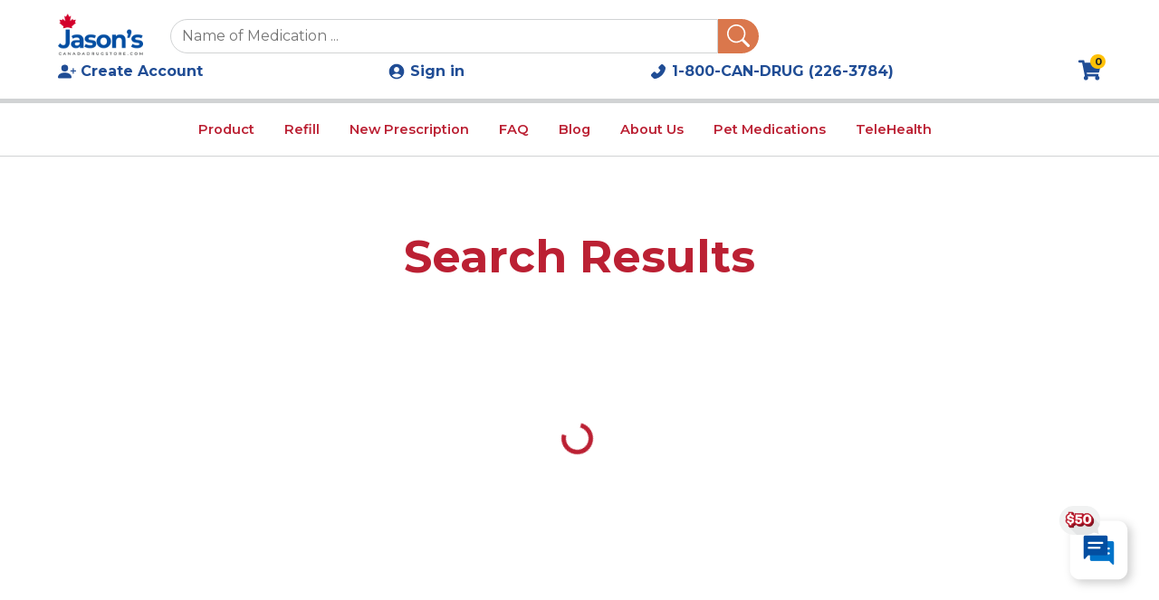

--- FILE ---
content_type: text/html; charset=utf-8
request_url: https://canadadrugstore.com/search/claritin?drugName=claritin
body_size: 9175
content:
<!DOCTYPE html><html lang="en"><head><meta charSet="utf-8"/><meta name="viewport" content="width=device-width, initial-scale=1"/><link rel="preload" as="image" imageSrcSet="/_next/image?url=%2F_next%2Fstatic%2Fmedia%2Fjcd_blue_logo.048fad8f.webp&amp;w=128&amp;q=75 1x, /_next/image?url=%2F_next%2Fstatic%2Fmedia%2Fjcd_blue_logo.048fad8f.webp&amp;w=256&amp;q=75 2x" fetchPriority="high"/><link rel="stylesheet" href="/_next/static/css/07ba082d5faf7723.css" data-precedence="next"/><link rel="stylesheet" href="/_next/static/css/22c28a3c3f4f4479.css" data-precedence="next"/><link rel="stylesheet" href="/_next/static/css/21033b14b901bd21.css" data-precedence="next"/><link rel="stylesheet" href="/_next/static/css/92028f34f5a828fe.css" data-precedence="next"/><link rel="stylesheet" href="/_next/static/css/c46be8183d364426.css" data-precedence="next"/><link rel="stylesheet" href="/_next/static/css/363920e8fa84da90.css" data-precedence="next"/><link rel="stylesheet" href="/_next/static/css/2dbe74c48b74a397.css" data-precedence="next"/><link rel="stylesheet" href="/_next/static/css/5c4826c56b72a529.css" data-precedence="next"/><link rel="stylesheet" href="/_next/static/css/45d4f6442d75f756.css" data-precedence="next"/><link href="/_next/static/css/c62bdfc46c8c0a9e.css" rel="stylesheet" as="style" data-precedence="dynamic"/><link rel="preload" as="script" fetchPriority="low" href="/_next/static/chunks/webpack-523d2f962162f290.js"/><script src="/_next/static/chunks/4bd1b696-182b6b13bdad92e3.js" async="" type="93cc79f91a55758cd520fd65-text/javascript"></script><script src="/_next/static/chunks/1255-2515ec02460e7abe.js" async="" type="93cc79f91a55758cd520fd65-text/javascript"></script><script src="/_next/static/chunks/main-app-3c8b6364f5f7e481.js" async="" type="93cc79f91a55758cd520fd65-text/javascript"></script><script src="/_next/static/chunks/app/layout-85a0e5aad33437a5.js" async="" type="93cc79f91a55758cd520fd65-text/javascript"></script><script src="/_next/static/chunks/8e1d74a4-6cdbfb66966d77af.js" async="" type="93cc79f91a55758cd520fd65-text/javascript"></script><script src="/_next/static/chunks/0e762574-e0caa64c549a2563.js" async="" type="93cc79f91a55758cd520fd65-text/javascript"></script><script src="/_next/static/chunks/619edb50-39ef7dfad57b1e6c.js" async="" type="93cc79f91a55758cd520fd65-text/javascript"></script><script src="/_next/static/chunks/2619-04bc32f026a0d946.js" async="" type="93cc79f91a55758cd520fd65-text/javascript"></script><script src="/_next/static/chunks/5125-ecf2916e870cc2f9.js" async="" type="93cc79f91a55758cd520fd65-text/javascript"></script><script src="/_next/static/chunks/1356-55692d5ef6a323df.js" async="" type="93cc79f91a55758cd520fd65-text/javascript"></script><script src="/_next/static/chunks/316-7afa819f8526fd8e.js" async="" type="93cc79f91a55758cd520fd65-text/javascript"></script><script src="/_next/static/chunks/3786-78b4f0fab8a42eb2.js" async="" type="93cc79f91a55758cd520fd65-text/javascript"></script><script src="/_next/static/chunks/2934-161ab33e9ef435c5.js" async="" type="93cc79f91a55758cd520fd65-text/javascript"></script><script src="/_next/static/chunks/app/(mainpages)/page-3e2102ebc7136478.js" async="" type="93cc79f91a55758cd520fd65-text/javascript"></script><script src="/_next/static/chunks/479ba886-5a0b9f5c6c4f12b1.js" async="" type="93cc79f91a55758cd520fd65-text/javascript"></script><script src="/_next/static/chunks/b563f954-0c825d5d19488bc5.js" async="" type="93cc79f91a55758cd520fd65-text/javascript"></script><script src="/_next/static/chunks/94730671-b7f917ff3d873831.js" async="" type="93cc79f91a55758cd520fd65-text/javascript"></script><script src="/_next/static/chunks/53c13509-5faa6787233bb96e.js" async="" type="93cc79f91a55758cd520fd65-text/javascript"></script><script src="/_next/static/chunks/9c4e2130-bcc366b8872a20fd.js" async="" type="93cc79f91a55758cd520fd65-text/javascript"></script><script src="/_next/static/chunks/795d4814-c08dda19104e9981.js" async="" type="93cc79f91a55758cd520fd65-text/javascript"></script><script src="/_next/static/chunks/66ec4792-f997156f962b2f44.js" async="" type="93cc79f91a55758cd520fd65-text/javascript"></script><script src="/_next/static/chunks/385cb88d-2c8275b970e11705.js" async="" type="93cc79f91a55758cd520fd65-text/javascript"></script><script src="/_next/static/chunks/3d47b92a-25d1f51d03929c73.js" async="" type="93cc79f91a55758cd520fd65-text/javascript"></script><script src="/_next/static/chunks/6527-52a3d35bb614b0ab.js" async="" type="93cc79f91a55758cd520fd65-text/javascript"></script><script src="/_next/static/chunks/8483-db4ca5c77e3c619c.js" async="" type="93cc79f91a55758cd520fd65-text/javascript"></script><script src="/_next/static/chunks/app/(mainpages)/layout-6459eb2255bf11c7.js" async="" type="93cc79f91a55758cd520fd65-text/javascript"></script><script src="/_next/static/chunks/app/(mainpages)/not-found-3d990976d3d39f44.js" async="" type="93cc79f91a55758cd520fd65-text/javascript"></script><script src="/_next/static/chunks/237-f307146154d438ab.js" async="" type="93cc79f91a55758cd520fd65-text/javascript"></script><script src="/_next/static/chunks/4542-2c3d3fcf5e5a3938.js" async="" type="93cc79f91a55758cd520fd65-text/javascript"></script><script src="/_next/static/chunks/app/(mainpages)/search/%5Bproductname%5D/page-d6357461b6edb600.js" async="" type="93cc79f91a55758cd520fd65-text/javascript"></script><link rel="preload" href="/_next/static/chunks/7656.71b2aafdd03c8b1b.js" as="script" fetchPriority="low"/><link rel="preload" href="/_next/static/chunks/4247.c64e45d178ad0f20.js" as="script" fetchPriority="low"/><link rel="preload" href="/_next/static/chunks/1948.5b3cfa5a9d4e52c8.js" as="script" fetchPriority="low"/><link rel="preload" href="/PWAs.png" as="image"/><link rel="preload" href="/jcd_blue_logo.webp" as="image"/><link rel="manifest" href="/manifest.webmanifest"/><link rel="manifest" href="/manifest.json"/><link rel="icon" href="/favicon.ico" sizes="any"/><link rel="apple-touch-icon" href="/PWAs.png"/><meta name="theme-color" content="#ffffff"/><meta name="next-size-adjust" content=""/><script src="/_next/static/chunks/polyfills-42372ed130431b0a.js" noModule="" type="93cc79f91a55758cd520fd65-text/javascript"></script></head><body class="__className_0f62d1"><div hidden=""><!--$?--><template id="B:0"></template><!--/$--></div><div class="header_sticky_header__z2Qf_"><div class="header_header__zSwVY"><div class="header_first_row_white__9QYM4"><div class="header_first_row_sub__Xbv7W"><div class="header_left_first_row__c0Llg"><!--$?--><template id="B:1"></template><div class="component-placeholder" style="height:55px"></div><!--/$--><div class="header_search_header__9TeQf"><div class="header_search_header_input__N6arK"><input id="used_to_checked_outside" type="text" placeholder="Name of Medication ..." autoComplete="off" name="search" value=""/><span class="header_voiceSearchSection__6iUbC"></span><span id="header_Searchbar__X_vrI" class="btn-override"><svg stroke="currentColor" fill="currentColor" stroke-width="0" viewBox="0 0 16 16" height="1em" width="1em" xmlns="http://www.w3.org/2000/svg"><path d="M11.742 10.344a6.5 6.5 0 1 0-1.397 1.398h-.001q.044.06.098.115l3.85 3.85a1 1 0 0 0 1.415-1.414l-3.85-3.85a1 1 0 0 0-.115-.1zM12 6.5a5.5 5.5 0 1 1-11 0 5.5 5.5 0 0 1 11 0"></path></svg></span></div></div><div class="header_search_header_mobile__ZKMUu"><div><svg stroke="currentColor" fill="currentColor" stroke-width="0" viewBox="0 0 16 16" class="header_mobleSearchIcon__yI9QP" height="25" width="25" xmlns="http://www.w3.org/2000/svg"><path d="M11.742 10.344a6.5 6.5 0 1 0-1.397 1.398h-.001q.044.06.098.115l3.85 3.85a1 1 0 0 0 1.415-1.414l-3.85-3.85a1 1 0 0 0-.115-.1zM12 6.5a5.5 5.5 0 1 1-11 0 5.5 5.5 0 0 1 11 0"></path></svg></div><div><svg stroke="currentColor" fill="currentColor" stroke-width="0" viewBox="0 0 24 24" class="header_mobleSearchIcon__yI9QP" height="25" width="25" xmlns="http://www.w3.org/2000/svg"><path fill="none" d="M0 0h24v24H0z"></path><path d="M12 2C6.48 2 2 6.48 2 12s4.48 10 10 10 10-4.48 10-10S17.52 2 12 2zm0 4c1.93 0 3.5 1.57 3.5 3.5S13.93 13 12 13s-3.5-1.57-3.5-3.5S10.07 6 12 6zm0 14c-2.03 0-4.43-.82-6.14-2.88a9.947 9.947 0 0 1 12.28 0C16.43 19.18 14.03 20 12 20z"></path></svg></div><div class="header_search_header_mobile_each__EgAWB"><p><svg stroke="currentColor" fill="currentColor" stroke-width="0" viewBox="0 0 576 512" class="header_mobleSearchIcon__yI9QP" height="25" width="25" xmlns="http://www.w3.org/2000/svg"><path d="M528.12 301.319l47.273-208C578.806 78.301 567.391 64 551.99 64H159.208l-9.166-44.81C147.758 8.021 137.93 0 126.529 0H24C10.745 0 0 10.745 0 24v16c0 13.255 10.745 24 24 24h69.883l70.248 343.435C147.325 417.1 136 435.222 136 456c0 30.928 25.072 56 56 56s56-25.072 56-56c0-15.674-6.447-29.835-16.824-40h209.647C430.447 426.165 424 440.326 424 456c0 30.928 25.072 56 56 56s56-25.072 56-56c0-22.172-12.888-41.332-31.579-50.405l5.517-24.276c3.413-15.018-8.002-29.319-23.403-29.319H218.117l-6.545-32h293.145c11.206 0 20.92-7.754 23.403-18.681z"></path></svg></p><span class="header_ItemCheck__KXiqA" id="ItemCheck1">0</span></div><div class="header_hamburger__6O9P8"><svg stroke="currentColor" fill="currentColor" stroke-width="0" viewBox="0 0 512 512" class="icon-transition" height="25" width="25" xmlns="http://www.w3.org/2000/svg"><path d="M32 96v64h448V96H32zm0 128v64h448v-64H32zm0 128v64h448v-64H32z"></path></svg></div></div><div class="header_search_header_show_by_click_magnifier__1QqfC" id="search_header_show_by_click_magnifier"><div class="header_search_header_show_by_click_magnifier_content_section__u1OgH"><svg stroke="currentColor" fill="currentColor" stroke-width="0" viewBox="0 0 512 512" class="header_closeIcon__urmr7" height="30" width="30" xmlns="http://www.w3.org/2000/svg"><path d="m289.94 256 95-95A24 24 0 0 0 351 127l-95 95-95-95a24 24 0 0 0-34 34l95 95-95 95a24 24 0 1 0 34 34l95-95 95 95a24 24 0 0 0 34-34z"></path></svg><div class="header_search_header_show_by_click_magnifier_search_section__mAqiH" id="search_header_show_by_click_magnifier_search_section"><div class="header_search_header_input__N6arK"><span id="header_Searchbar__X_vrI" class="btn-override"><svg stroke="currentColor" fill="currentColor" stroke-width="0" viewBox="0 0 16 16" height="1em" width="1em" xmlns="http://www.w3.org/2000/svg"><path d="M11.742 10.344a6.5 6.5 0 1 0-1.397 1.398h-.001q.044.06.098.115l3.85 3.85a1 1 0 0 0 1.415-1.414l-3.85-3.85a1 1 0 0 0-.115-.1zM12 6.5a5.5 5.5 0 1 1-11 0 5.5 5.5 0 0 1 11 0"></path></svg></span><input id="used_to_checked_outside" type="text" placeholder="Name of Medication ..." autoComplete="off" name="search" value=""/><span class="header_voiceSearchSection__6iUbC"></span></div></div></div></div></div><!--$?--><template id="B:2"></template><div style="height:50px;width:270px"></div><!--/$--></div></div></div><div class="header_nav_cover__D6m_g" id="header_nav_cover_hide__tlfgS"></div></div><div class="header_header_navbar__ZsNhu"><div class="header_second_row_pc__DMZHV" id="header_navbarOnWhite__w7nvf"><div class="header_container_second_row_large__6EJBt"><div class="header_container_second_row_large_left__DHozU"><div class="header_navigation_header__ESqji" id="navigation_headerid"><div id="header_condition__iiMsg"><a href="/product">Product</a><ul class="header_dropdown_content__kQASM"><li><a href="/over-the-counter-drugs">Over-the-Counter Drugs</a></li><li><a href="/products/arthritis">Arthritis</a></li><li><a href="/bone-health">Bone Health</a><ul class="header_sub_dropdown__ifCzi" id="sub_dropdown_bone_health"><li><a href="/products/osteoporosis">Osteoporosis</a></li><li><a href="/products/pagets-disease">Paget’s Disease</a></li><li><a href="/products/vitamin-d-deficiency">Vitamin D Deficiency</a></li></ul></li><li><a href="/cardiovascular-health">Cardiovascular Health</a><ul class="header_sub_dropdown__ifCzi" id="sub_dropdown_cardiovascular"><li><a href="/products/angina">Angina</a></li><li><a href="/products/arrhythmia">Arrhythmia</a></li><li><a href="/products/atrial-fibrillation">Atrial Fibrillation</a></li><li><a href="/products/high-blood-pressure-hypertension">Blood Pressure</a></li><li><a href="/products/blood-clots">Blood Clots</a></li><li><a href="/products/high-or-elevated-cholesterol">High or Elevated Cholesterol</a></li><li><a href="/products/heart-failure">Heart Failure</a></li><li><a href="/products/hypokalemia">Hypokalemia</a></li></ul></li><li><a href="/products/cancer">Cancer</a><ul class="header_sub_dropdown__ifCzi" id="sub_dropdown_cancer"><li><a href="/products/breast-cancer">Breast Cancer</a></li><li><a href="/products/immunomodulator-immunosuppressant">Immunomodulator (Immunosuppressant)</a></li><li><a href="/products/prostate-cancer">Prostate Cancer</a></li></ul></li><li><a href="/products/diabetes">Diabetes</a></li><li><a href="/digestive-health">Digestive Health</a><ul class="header_sub_dropdown__ifCzi" id="sub_dropdown_digestive_health"><li><a href="/products/constipation">Constipation</a></li><li><a href="/products/crohns-disease">Crohn’s Disease​</a></li><li><a href="/products/gastroesophageal-reflux-disease-gerd">Gastroesophageal reflux disease (GERD)</a></li><li><a href="/products/interstitial-cystitis">Interstitial Cystitis</a></li><li><a href="/products/ulcerative-colitis">Ulcerative Colitis</a></li><li><a href="/products/stomach-ulcers">Stomach Ulcers</a></li></ul></li><li><a href="/eye-health">Eye Health</a><ul class="header_sub_dropdown__ifCzi" id="sub_dropdown_eye_health"><li><a href="/products/dry-eyes">Dry Eyes</a></li><li><a href="/products/glaucoma">Glaucoma</a>​</li></ul></li><li><a href="/products/hypothyroidism">Hypothyroidism (underactive thyroid)</a></li><li><a href="/infection">Infection</a><ul class="header_sub_dropdown__ifCzi" id="sub_dropdown_infection"><li><a href="/products/hiv">HIV</a></li><li><a href="/products/lyme-disease">Lyme Disease</a></li></ul></li><li><a href="/products/kidney-stone">Kidney Stone</a></li><li><a href="/lung-health">Lung Health</a><ul class="header_sub_dropdown__ifCzi" id="sub_dropdown_lung_health"><li><a href="/products/asthma">Asthma</a></li><li><a href="/products/allergies-or-hay-fever">Allergies or Hay Fever</a></li><li><a href="/products/chronic-obstructive-pulmonary-disease-copd">Chronic Obstructive Pulmonary Disease (COPD)</a></li></ul></li><li><a href="/products/malaria">Malaria</a></li><li><a href="/mental-health">Mental Health</a><ul class="header_sub_dropdown__ifCzi" id="sub_dropdown_mental_health"><li><a href="/products/anxiety">Anxiety</a></li><li><a href="/products/alzheimers-disease">Alzheimers Disease</a></li><li><a href="/products/bipolar-disorder">Bipolar Disorder</a></li><li><a href="/products/depression">Depression</a></li><li><a href="/products/schizophrenia">Schizophrenia</a></li></ul></li><li><a href="/mens-health">Men’s Health</a><ul class="header_sub_dropdown__ifCzi" id="sub_dropdown_men_health"><li><a href="/products/benign-prostatic-hyperplasia-bph">Benign Prostatic Hyperplasia (BPH)</a></li><li><a href="/products/erectile-dysfunction-ed">Erectile Dysfunction</a></li><li><a href="/products/hair-loss">Hair Loss</a></li></ul></li><li><a href="/neurology">Neurology</a><ul class="header_sub_dropdown__ifCzi" id="sub_dropdown_neurology"><li><a href="/products/epilepsy-seizures">Epilepsy</a></li><li><a href="/products/multiple-sclerosis-ms">Multiple Sclerosis</a></li><li><a href="/products/parkinsons-disease">Parkinson’s Disease</a></li><li><a href="/products/vertigo">Vertigo</a></li></ul></li><li><a href="/products/orthostatic-hypotension">Orthostatic Hypotension</a></li><li><a href="/products/overactive-bladder-or-urinary-incontinence">Overactive Bladder or Urinary Incontinence</a></li><li><a href="/products/pulmonary-arterial-hypertension-pah">Pulmonary Arterial Hypertension (PAH)</a></li><li><a href="/products/zepbound">Sleep Health</a><ul class="header_sub_dropdown__ifCzi" id="sub_dropdown_sleep_health"><li><a href="/products/zepbound">Zepbound</a></li></ul></li><li><a href="/skin-conditions">Skin Conditions</a><ul class="header_sub_dropdown__ifCzi" id="sub_dropdown_skin_conditions"><li><a href="/products/acne">Acne</a></li><li><a href="/products/eczema">Eczema</a></li><li><a href="/products/psoriasis">Psoriasis</a></li><li><a href="/products/rosacea">Rosacea</a></li><li><a href="/products/atopic-dermatitis">Atopic Dermatitis</a></li></ul></li><li><a href="/womens-health">Women’s Health</a><ul class="header_sub_dropdown__ifCzi" id="sub_dropdown_women_health"><li><a href="/products/birth-control">Birth Control</a></li><li><a href="/products/menopause">Menopause</a></li></ul></li></ul></div><a class="" href="/profile">Refill</a><a class="" href="/place-a-new-order">New Prescription</a><a class="" href="/faq">FAQ</a><a class="" href="/articles">Blog</a><a class="" href="/about-us">About Us</a><a class="" href="/pet-medications">Pet Medications</a><span>TeleHealth</span></div></div></div><div class="header_check_mobile_hideorshow__xs7X5" id="check_mobile_hideorshow"><div class="header_container_second_row_large_left__DHozU"><div class="header_navigation_header__ESqji" id="navigation_headerid"><ul><li><a class="" href="/product">Products</a></li><li><a class="" href="/profile">Refill</a></li><li><a class="" href="/place-a-new-order">New Prescription</a></li><li><a class="" href="/faq">FAQ</a></li><li><a class="" href="/articles">Articles</a></li><li><a class="" href="/about-us">About Us</a></li><li><a class="" href="/pet-medications">Pet Medications</a></li><li><span>TeleHealth</span></li><li><svg stroke="currentColor" fill="currentColor" stroke-width="0" viewBox="0 0 1024 1024" height="20" width="20" xmlns="http://www.w3.org/2000/svg"><path d="M885.6 230.2L779.1 123.8a80.83 80.83 0 0 0-57.3-23.8c-21.7 0-42.1 8.5-57.4 23.8L549.8 238.4a80.83 80.83 0 0 0-23.8 57.3c0 21.7 8.5 42.1 23.8 57.4l83.8 83.8A393.82 393.82 0 0 1 553.1 553 395.34 395.34 0 0 1 437 633.8L353.2 550a80.83 80.83 0 0 0-57.3-23.8c-21.7 0-42.1 8.5-57.4 23.8L123.8 664.5a80.89 80.89 0 0 0-23.8 57.4c0 21.7 8.5 42.1 23.8 57.4l106.3 106.3c24.4 24.5 58.1 38.4 92.7 38.4 7.3 0 14.3-.6 21.2-1.8 134.8-22.2 268.5-93.9 376.4-201.7C828.2 612.8 899.8 479.2 922.3 344c6.8-41.3-6.9-83.8-36.7-113.8z"></path></svg><a target="blank" href="tel:18002263784">1-800-CAN-DRUG (226-3784)</a></li></ul></div></div></div><div class="header_check_mobile_hideorshow__xs7X5" id="check_mobile_hideorshow_account"><div class="header_container_second_row_large_left__DHozU"><div class="header_navigation_header__ESqji" id="navigation_headerid_account"><ul><li class="header_eachIconHeader__93JkC"><svg stroke="currentColor" fill="currentColor" stroke-width="0" viewBox="0 0 24 24" height="20" width="20" xmlns="http://www.w3.org/2000/svg"><path fill="none" d="M0 0h24v24H0z"></path><path d="M12 2C6.48 2 2 6.48 2 12s4.48 10 10 10 10-4.48 10-10S17.52 2 12 2zm0 4c1.93 0 3.5 1.57 3.5 3.5S13.93 13 12 13s-3.5-1.57-3.5-3.5S10.07 6 12 6zm0 14c-2.03 0-4.43-.82-6.14-2.88a9.947 9.947 0 0 1 12.28 0C16.43 19.18 14.03 20 12 20z"></path></svg><a href="/login">Sign in</a></li><li class="header_eachIconHeader__93JkC"><svg stroke="currentColor" fill="currentColor" stroke-width="0" viewBox="0 0 16 16" height="20" width="20" xmlns="http://www.w3.org/2000/svg"><path d="M1 14s-1 0-1-1 1-4 6-4 6 3 6 4-1 1-1 1zm5-6a3 3 0 1 0 0-6 3 3 0 0 0 0 6"></path><path fill-rule="evenodd" d="M13.5 5a.5.5 0 0 1 .5.5V7h1.5a.5.5 0 0 1 0 1H14v1.5a.5.5 0 0 1-1 0V8h-1.5a.5.5 0 0 1 0-1H13V5.5a.5.5 0 0 1 .5-.5"></path></svg> <a href="/register">Create Account </a></li></ul></div></div></div></div></div><div class="fade-in"><div class="search_whole_search__pMeiv"><h1>Search Results</h1><div class="search_searchresult__0dTLN"><button disabled="" class="search_loadingButton__SapEf"><span class="spinnerLoader"></span></button><div class="search_sortResultsContainer__YlVGC"><div class="search_cards_container__6uaMo"></div></div></div></div></div><!--$?--><template id="B:3"></template><!--/$--><div class="popUpRecommend_popUpRecommendCover__lo0xq"></div><div></div><div><div class="chattoPlaceOrder_chattoOrderContainer__L7ZTm"><div class="chattoPlaceOrder_buttonChattoOrder__hTJiF"><img alt="Virtual Assitance logo" loading="lazy" width="200" height="149" decoding="async" data-nimg="1" style="color:transparent" srcSet="/_next/image?url=%2FVA.png&amp;w=256&amp;q=75 1x, /_next/image?url=%2FVA.png&amp;w=640&amp;q=75 2x" src="/_next/image?url=%2FVA.png&amp;w=640&amp;q=75"/><p>Virtual Assitance</p></div></div><div id="popUpVirtualOrderAssistanceCover" class="chattoPlaceOrder_popUpVirtualOrderAssistanceCover__RCl3B"><div class="overlay_overlay___78YQ"></div><div class="chattoPlaceOrder_alert__OJDhf"><svg stroke="currentColor" fill="currentColor" stroke-width="0" viewBox="0 0 512 512" class="chattoPlaceOrder_closeIcon__8A3OG" height="20" width="20" xmlns="http://www.w3.org/2000/svg"><path d="m289.94 256 95-95A24 24 0 0 0 351 127l-95 95-95-95a24 24 0 0 0-34 34l95 95-95 95a24 24 0 1 0 34 34l95-95 95 95a24 24 0 0 0 34-34z"></path></svg><div class="chattoPlaceOrder_coverChattoOrder__Bmjed"><div class="chattoPlaceOrder_coverChattoOrderTop__J3zF0"><img alt="robot logo" loading="lazy" width="500" height="381" decoding="async" data-nimg="1" style="color:transparent" srcSet="/_next/image?url=%2Frobot.png&amp;w=640&amp;q=75 1x, /_next/image?url=%2Frobot.png&amp;w=1080&amp;q=75 2x" src="/_next/image?url=%2Frobot.png&amp;w=1080&amp;q=75"/><h3>Virtual Order Assistance (Beta)</h3></div><div class="chattoPlaceOrder_coverChattoOrderBottom__TPHsF"><p class="chattoPlaceOrder_noLoginText___RJ2L">To provide you with a more personalized and efficient experience, we invite you to<!-- --> <a target="_blank" href="/login">log in</a> <!-- -->to your account. If you&#x27;re new here, you can easily create an account by clicking<!-- --> <a target="_blank" href="/register">here</a>.</p></div></div></div></div></div><div class="sideBarCart_sideBarCartCover__x0ioM" id="sideBarCartSection"><div class="overlayBarCart_overlay__vX0ue"></div><div class="sideBarCart_sideBarCartCoverCover__6Gd4Y"><div class="sideBarCart_headingSection__MS0Hd"><div class="sideBarCart_headingSectionCover__8ZFTD"><div class="sideBarCart_headingSectionLeft__Tjqpl"><svg stroke="currentColor" fill="currentColor" stroke-width="0" viewBox="0 0 448 512" height="20" width="20" xmlns="http://www.w3.org/2000/svg"><path d="M352 160v-32C352 57.42 294.579 0 224 0 153.42 0 96 57.42 96 128v32H0v272c0 44.183 35.817 80 80 80h288c44.183 0 80-35.817 80-80V160h-96zm-192-32c0-35.29 28.71-64 64-64s64 28.71 64 64v32H160v-32zm160 120c-13.255 0-24-10.745-24-24s10.745-24 24-24 24 10.745 24 24-10.745 24-24 24zm-192 0c-13.255 0-24-10.745-24-24s10.745-24 24-24 24 10.745 24 24-10.745 24-24 24z"></path></svg><p>Your Cart</p></div><div class="sideBarCart_headingSectionLeft__Tjqpl"><svg stroke="currentColor" fill="currentColor" stroke-width="0" viewBox="0 0 512 512" class="sideBarCart_hiddenSideCart__OFg5G" height="25" width="25" xmlns="http://www.w3.org/2000/svg"><path d="m289.94 256 95-95A24 24 0 0 0 351 127l-95 95-95-95a24 24 0 0 0-34 34l95 95-95 95a24 24 0 1 0 34 34l95-95 95 95a24 24 0 0 0 34-34z"></path></svg></div></div></div><div class="sideBarCart_sidebar__cKxOI"><div id="testspinner" class="d-flex justify-content-center my-2"><div class="spinner-grow text-primary" role="status" style="background-color:#bb2033"></div></div></div></div></div><script type="93cc79f91a55758cd520fd65-text/javascript">requestAnimationFrame(function(){$RT=performance.now()});</script><script src="/_next/static/chunks/webpack-523d2f962162f290.js" id="_R_" async="" type="93cc79f91a55758cd520fd65-text/javascript"></script><div hidden id="S:1"><a class="header_coverImageLogo__j2em9" href="/"><img id="header_web_logo___ZdgO" alt="Jason&#x27;sCanadaDrugstore logo" fetchPriority="high" loading="eager" width="125" height="61" decoding="async" data-nimg="1" style="color:transparent" srcSet="/_next/image?url=%2F_next%2Fstatic%2Fmedia%2Fjcd_blue_logo.048fad8f.webp&amp;w=128&amp;q=75 1x, /_next/image?url=%2F_next%2Fstatic%2Fmedia%2Fjcd_blue_logo.048fad8f.webp&amp;w=256&amp;q=75 2x" src="/_next/image?url=%2F_next%2Fstatic%2Fmedia%2Fjcd_blue_logo.048fad8f.webp&amp;w=256&amp;q=75"/></a></div><script type="93cc79f91a55758cd520fd65-text/javascript">$RB=[];$RV=function(a){$RT=performance.now();for(var b=0;b<a.length;b+=2){var c=a[b],e=a[b+1];null!==e.parentNode&&e.parentNode.removeChild(e);var f=c.parentNode;if(f){var g=c.previousSibling,h=0;do{if(c&&8===c.nodeType){var d=c.data;if("/$"===d||"/&"===d)if(0===h)break;else h--;else"$"!==d&&"$?"!==d&&"$~"!==d&&"$!"!==d&&"&"!==d||h++}d=c.nextSibling;f.removeChild(c);c=d}while(c);for(;e.firstChild;)f.insertBefore(e.firstChild,c);g.data="$";g._reactRetry&&requestAnimationFrame(g._reactRetry)}}a.length=0};
$RC=function(a,b){if(b=document.getElementById(b))(a=document.getElementById(a))?(a.previousSibling.data="$~",$RB.push(a,b),2===$RB.length&&("number"!==typeof $RT?requestAnimationFrame($RV.bind(null,$RB)):(a=performance.now(),setTimeout($RV.bind(null,$RB),2300>a&&2E3<a?2300-a:$RT+300-a)))):b.parentNode.removeChild(b)};$RC("B:1","S:1")</script><div hidden id="S:2"><div class="header_right_first_row__qM51H"><div class="header_eachIconHeader__93JkC"><svg stroke="currentColor" fill="currentColor" stroke-width="0" viewBox="0 0 16 16" height="20" width="20" xmlns="http://www.w3.org/2000/svg"><path d="M1 14s-1 0-1-1 1-4 6-4 6 3 6 4-1 1-1 1zm5-6a3 3 0 1 0 0-6 3 3 0 0 0 0 6"></path><path fill-rule="evenodd" d="M13.5 5a.5.5 0 0 1 .5.5V7h1.5a.5.5 0 0 1 0 1H14v1.5a.5.5 0 0 1-1 0V8h-1.5a.5.5 0 0 1 0-1H13V5.5a.5.5 0 0 1 .5-.5"></path></svg> <a href="/register">Create Account </a></div><div class="header_eachIconHeader__93JkC"><svg stroke="currentColor" fill="currentColor" stroke-width="0" viewBox="0 0 24 24" height="20" width="20" xmlns="http://www.w3.org/2000/svg"><path fill="none" d="M0 0h24v24H0z"></path><path d="M12 2C6.48 2 2 6.48 2 12s4.48 10 10 10 10-4.48 10-10S17.52 2 12 2zm0 4c1.93 0 3.5 1.57 3.5 3.5S13.93 13 12 13s-3.5-1.57-3.5-3.5S10.07 6 12 6zm0 14c-2.03 0-4.43-.82-6.14-2.88a9.947 9.947 0 0 1 12.28 0C16.43 19.18 14.03 20 12 20z"></path></svg><a href="/login">Sign in</a></div><div class="header_eachIconHeader__93JkC"><svg stroke="currentColor" fill="currentColor" stroke-width="0" viewBox="0 0 1024 1024" height="20" width="20" xmlns="http://www.w3.org/2000/svg"><path d="M885.6 230.2L779.1 123.8a80.83 80.83 0 0 0-57.3-23.8c-21.7 0-42.1 8.5-57.4 23.8L549.8 238.4a80.83 80.83 0 0 0-23.8 57.3c0 21.7 8.5 42.1 23.8 57.4l83.8 83.8A393.82 393.82 0 0 1 553.1 553 395.34 395.34 0 0 1 437 633.8L353.2 550a80.83 80.83 0 0 0-57.3-23.8c-21.7 0-42.1 8.5-57.4 23.8L123.8 664.5a80.89 80.89 0 0 0-23.8 57.4c0 21.7 8.5 42.1 23.8 57.4l106.3 106.3c24.4 24.5 58.1 38.4 92.7 38.4 7.3 0 14.3-.6 21.2-1.8 134.8-22.2 268.5-93.9 376.4-201.7C828.2 612.8 899.8 479.2 922.3 344c6.8-41.3-6.9-83.8-36.7-113.8z"></path></svg><a target="blank" href="tel:18002263784">1-800-CAN-DRUG (226-3784)</a></div><div id="cart_icon_container" class="header_cart_icon_container__J4ujp"><p><span id="header_cart_icon__D2pOY"><svg stroke="currentColor" fill="currentColor" stroke-width="0" viewBox="0 0 576 512" height="25" width="25" xmlns="http://www.w3.org/2000/svg"><path d="M528.12 301.319l47.273-208C578.806 78.301 567.391 64 551.99 64H159.208l-9.166-44.81C147.758 8.021 137.93 0 126.529 0H24C10.745 0 0 10.745 0 24v16c0 13.255 10.745 24 24 24h69.883l70.248 343.435C147.325 417.1 136 435.222 136 456c0 30.928 25.072 56 56 56s56-25.072 56-56c0-15.674-6.447-29.835-16.824-40h209.647C430.447 426.165 424 440.326 424 456c0 30.928 25.072 56 56 56s56-25.072 56-56c0-22.172-12.888-41.332-31.579-50.405l5.517-24.276c3.413-15.018-8.002-29.319-23.403-29.319H218.117l-6.545-32h293.145c11.206 0 20.92-7.754 23.403-18.681z"></path></svg></span></p><span class="header_ItemCheck__KXiqA" id="ItemCheck">0</span></div></div></div><script type="93cc79f91a55758cd520fd65-text/javascript">$RC("B:2","S:2")</script><div hidden id="S:3"></div><script type="93cc79f91a55758cd520fd65-text/javascript">$RC("B:3","S:3")</script><title>Search Results of Claritin | CanadaDrugstore</title><meta name="description" content="Get the best deals on safe, affordable prescription medications from licensed international prescription services you can trust.Find reliable and high-quality pharmacy products at CheapoMeds. Our online store offers a wide range of medications, supplements, pain relief products, first aid supplies, personal care items, diabetic supplies, allergy and sinus relief products, cold and flu remedies, digestive health products, and sexual health products. Shop with confidence and get fast, discreet shipping on all orders. Trust us for all your pharmacy needs!"/><link rel="manifest" href="/manifest.webmanifest"/><meta name="keywords" content="online pharmacy, prescription, prescription drugs online, deliver prescriptions, rx pharmacy, canadian pharmacy, refilling prescriptions, online drugstore pharmacy, online prescription, online pharmacy usa, prescription prices"/><link rel="canonical" href="https://canadadrugstore.com"/><meta property="og:title" content="Search Results of Claritin"/><meta property="og:description" content="Get the best deals on safe, affordable prescription medications from licensed international prescription services you can trust.Find reliable and high-quality pharmacy products at CheapoMeds. Our online store offers a wide range of medications, supplements, pain relief products, first aid supplies, personal care items, diabetic supplies, allergy and sinus relief products, cold and flu remedies, digestive health products, and sexual health products. Shop with confidence and get fast, discreet shipping on all orders. Trust us for all your pharmacy needs!"/><meta property="og:site_name" content="CanadaDrugstore"/><meta property="og:image" content="https://canadadrugstore.com/jcd_blue_logo.webp"/><meta property="og:type" content="website"/><meta name="twitter:card" content="summary_large_image"/><meta name="twitter:title" content="Search Results of Claritin"/><meta name="twitter:description" content="Get the best deals on safe, affordable prescription medications from licensed international prescription services you can trust.Find reliable and high-quality pharmacy products at CheapoMeds. Our online store offers a wide range of medications, supplements, pain relief products, first aid supplies, personal care items, diabetic supplies, allergy and sinus relief products, cold and flu remedies, digestive health products, and sexual health products. Shop with confidence and get fast, discreet shipping on all orders. Trust us for all your pharmacy needs!"/><meta name="twitter:image" content="https://canadadrugstore.com/jcd_blue_logo.webp"/><div hidden id="S:0"></div><script type="93cc79f91a55758cd520fd65-text/javascript">$RC("B:0","S:0")</script><script type="93cc79f91a55758cd520fd65-text/javascript">(self.__next_f=self.__next_f||[]).push([0])</script><script type="93cc79f91a55758cd520fd65-text/javascript">self.__next_f.push([1,"1:\"$Sreact.fragment\"\n2:I[41402,[\"7177\",\"static/chunks/app/layout-85a0e5aad33437a5.js\"],\"\"]\n3:I[9766,[],\"\"]\n4:I[98924,[],\"\"]\nd:I[57150,[],\"\"]\ne:I[36552,[\"6711\",\"static/chunks/8e1d74a4-6cdbfb66966d77af.js\",\"8087\",\"static/chunks/0e762574-e0caa64c549a2563.js\",\"5271\",\"static/chunks/619edb50-39ef7dfad57b1e6c.js\",\"2619\",\"static/chunks/2619-04bc32f026a0d946.js\",\"5125\",\"static/chunks/5125-ecf2916e870cc2f9.js\",\"1356\",\"static/chunks/1356-55692d5ef6a323df.js\",\"316\",\"static/chunks/316-7afa819f8526fd8e.js\",\"3786\",\"static/chunks/3786-78b4f0fab8a42eb2.js\",\"2934\",\"static/chunks/2934-161ab33e9ef435c5.js\",\"8495\",\"static/chunks/app/(mainpages)/page-3e2102ebc7136478.js\"],\"PreloadChunks\"]\n"])</script><script type="93cc79f91a55758cd520fd65-text/javascript">self.__next_f.push([1,"f:I[34948,[\"6711\",\"static/chunks/8e1d74a4-6cdbfb66966d77af.js\",\"8087\",\"static/chunks/0e762574-e0caa64c549a2563.js\",\"3380\",\"static/chunks/479ba886-5a0b9f5c6c4f12b1.js\",\"585\",\"static/chunks/b563f954-0c825d5d19488bc5.js\",\"9204\",\"static/chunks/94730671-b7f917ff3d873831.js\",\"6446\",\"static/chunks/53c13509-5faa6787233bb96e.js\",\"512\",\"static/chunks/9c4e2130-bcc366b8872a20fd.js\",\"5479\",\"static/chunks/795d4814-c08dda19104e9981.js\",\"4777\",\"static/chunks/66ec4792-f997156f962b2f44.js\",\"7672\",\"static/chunks/385cb88d-2c8275b970e11705.js\",\"3873\",\"static/chunks/3d47b92a-25d1f51d03929c73.js\",\"2619\",\"static/chunks/2619-04bc32f026a0d946.js\",\"5125\",\"static/chunks/5125-ecf2916e870cc2f9.js\",\"1356\",\"static/chunks/1356-55692d5ef6a323df.js\",\"316\",\"static/chunks/316-7afa819f8526fd8e.js\",\"6527\",\"static/chunks/6527-52a3d35bb614b0ab.js\",\"8483\",\"static/chunks/8483-db4ca5c77e3c619c.js\",\"2312\",\"static/chunks/app/(mainpages)/layout-6459eb2255bf11c7.js\"],\"default\"]\n"])</script><script type="93cc79f91a55758cd520fd65-text/javascript">self.__next_f.push([1,"10:I[68762,[\"6711\",\"static/chunks/8e1d74a4-6cdbfb66966d77af.js\",\"8087\",\"static/chunks/0e762574-e0caa64c549a2563.js\",\"3380\",\"static/chunks/479ba886-5a0b9f5c6c4f12b1.js\",\"585\",\"static/chunks/b563f954-0c825d5d19488bc5.js\",\"9204\",\"static/chunks/94730671-b7f917ff3d873831.js\",\"6446\",\"static/chunks/53c13509-5faa6787233bb96e.js\",\"512\",\"static/chunks/9c4e2130-bcc366b8872a20fd.js\",\"5479\",\"static/chunks/795d4814-c08dda19104e9981.js\",\"4777\",\"static/chunks/66ec4792-f997156f962b2f44.js\",\"7672\",\"static/chunks/385cb88d-2c8275b970e11705.js\",\"3873\",\"static/chunks/3d47b92a-25d1f51d03929c73.js\",\"2619\",\"static/chunks/2619-04bc32f026a0d946.js\",\"5125\",\"static/chunks/5125-ecf2916e870cc2f9.js\",\"1356\",\"static/chunks/1356-55692d5ef6a323df.js\",\"316\",\"static/chunks/316-7afa819f8526fd8e.js\",\"6527\",\"static/chunks/6527-52a3d35bb614b0ab.js\",\"8483\",\"static/chunks/8483-db4ca5c77e3c619c.js\",\"2312\",\"static/chunks/app/(mainpages)/layout-6459eb2255bf11c7.js\"],\"default\"]\n"])</script><script type="93cc79f91a55758cd520fd65-text/javascript">self.__next_f.push([1,"11:I[52619,[\"2619\",\"static/chunks/2619-04bc32f026a0d946.js\",\"9578\",\"static/chunks/app/(mainpages)/not-found-3d990976d3d39f44.js\"],\"\"]\n"])</script><script type="93cc79f91a55758cd520fd65-text/javascript">self.__next_f.push([1,"12:I[32403,[\"6711\",\"static/chunks/8e1d74a4-6cdbfb66966d77af.js\",\"8087\",\"static/chunks/0e762574-e0caa64c549a2563.js\",\"3380\",\"static/chunks/479ba886-5a0b9f5c6c4f12b1.js\",\"585\",\"static/chunks/b563f954-0c825d5d19488bc5.js\",\"9204\",\"static/chunks/94730671-b7f917ff3d873831.js\",\"6446\",\"static/chunks/53c13509-5faa6787233bb96e.js\",\"512\",\"static/chunks/9c4e2130-bcc366b8872a20fd.js\",\"5479\",\"static/chunks/795d4814-c08dda19104e9981.js\",\"4777\",\"static/chunks/66ec4792-f997156f962b2f44.js\",\"7672\",\"static/chunks/385cb88d-2c8275b970e11705.js\",\"3873\",\"static/chunks/3d47b92a-25d1f51d03929c73.js\",\"2619\",\"static/chunks/2619-04bc32f026a0d946.js\",\"5125\",\"static/chunks/5125-ecf2916e870cc2f9.js\",\"1356\",\"static/chunks/1356-55692d5ef6a323df.js\",\"316\",\"static/chunks/316-7afa819f8526fd8e.js\",\"6527\",\"static/chunks/6527-52a3d35bb614b0ab.js\",\"8483\",\"static/chunks/8483-db4ca5c77e3c619c.js\",\"2312\",\"static/chunks/app/(mainpages)/layout-6459eb2255bf11c7.js\"],\"default\"]\n"])</script><script type="93cc79f91a55758cd520fd65-text/javascript">self.__next_f.push([1,"13:I[80278,[\"6711\",\"static/chunks/8e1d74a4-6cdbfb66966d77af.js\",\"8087\",\"static/chunks/0e762574-e0caa64c549a2563.js\",\"3380\",\"static/chunks/479ba886-5a0b9f5c6c4f12b1.js\",\"585\",\"static/chunks/b563f954-0c825d5d19488bc5.js\",\"9204\",\"static/chunks/94730671-b7f917ff3d873831.js\",\"6446\",\"static/chunks/53c13509-5faa6787233bb96e.js\",\"512\",\"static/chunks/9c4e2130-bcc366b8872a20fd.js\",\"5479\",\"static/chunks/795d4814-c08dda19104e9981.js\",\"4777\",\"static/chunks/66ec4792-f997156f962b2f44.js\",\"7672\",\"static/chunks/385cb88d-2c8275b970e11705.js\",\"3873\",\"static/chunks/3d47b92a-25d1f51d03929c73.js\",\"2619\",\"static/chunks/2619-04bc32f026a0d946.js\",\"5125\",\"static/chunks/5125-ecf2916e870cc2f9.js\",\"1356\",\"static/chunks/1356-55692d5ef6a323df.js\",\"316\",\"static/chunks/316-7afa819f8526fd8e.js\",\"6527\",\"static/chunks/6527-52a3d35bb614b0ab.js\",\"8483\",\"static/chunks/8483-db4ca5c77e3c619c.js\",\"2312\",\"static/chunks/app/(mainpages)/layout-6459eb2255bf11c7.js\"],\"default\"]\n"])</script><script type="93cc79f91a55758cd520fd65-text/javascript">self.__next_f.push([1,"14:I[72888,[\"6711\",\"static/chunks/8e1d74a4-6cdbfb66966d77af.js\",\"8087\",\"static/chunks/0e762574-e0caa64c549a2563.js\",\"3380\",\"static/chunks/479ba886-5a0b9f5c6c4f12b1.js\",\"585\",\"static/chunks/b563f954-0c825d5d19488bc5.js\",\"9204\",\"static/chunks/94730671-b7f917ff3d873831.js\",\"6446\",\"static/chunks/53c13509-5faa6787233bb96e.js\",\"512\",\"static/chunks/9c4e2130-bcc366b8872a20fd.js\",\"5479\",\"static/chunks/795d4814-c08dda19104e9981.js\",\"4777\",\"static/chunks/66ec4792-f997156f962b2f44.js\",\"7672\",\"static/chunks/385cb88d-2c8275b970e11705.js\",\"3873\",\"static/chunks/3d47b92a-25d1f51d03929c73.js\",\"2619\",\"static/chunks/2619-04bc32f026a0d946.js\",\"5125\",\"static/chunks/5125-ecf2916e870cc2f9.js\",\"1356\",\"static/chunks/1356-55692d5ef6a323df.js\",\"316\",\"static/chunks/316-7afa819f8526fd8e.js\",\"6527\",\"static/chunks/6527-52a3d35bb614b0ab.js\",\"8483\",\"static/chunks/8483-db4ca5c77e3c619c.js\",\"2312\",\"static/chunks/app/(mainpages)/layout-6459eb2255bf11c7.js\"],\"default\"]\n"])</script><script type="93cc79f91a55758cd520fd65-text/javascript">self.__next_f.push([1,"15:I[36185,[\"6711\",\"static/chunks/8e1d74a4-6cdbfb66966d77af.js\",\"8087\",\"static/chunks/0e762574-e0caa64c549a2563.js\",\"3380\",\"static/chunks/479ba886-5a0b9f5c6c4f12b1.js\",\"585\",\"static/chunks/b563f954-0c825d5d19488bc5.js\",\"9204\",\"static/chunks/94730671-b7f917ff3d873831.js\",\"6446\",\"static/chunks/53c13509-5faa6787233bb96e.js\",\"512\",\"static/chunks/9c4e2130-bcc366b8872a20fd.js\",\"5479\",\"static/chunks/795d4814-c08dda19104e9981.js\",\"4777\",\"static/chunks/66ec4792-f997156f962b2f44.js\",\"7672\",\"static/chunks/385cb88d-2c8275b970e11705.js\",\"3873\",\"static/chunks/3d47b92a-25d1f51d03929c73.js\",\"2619\",\"static/chunks/2619-04bc32f026a0d946.js\",\"5125\",\"static/chunks/5125-ecf2916e870cc2f9.js\",\"1356\",\"static/chunks/1356-55692d5ef6a323df.js\",\"316\",\"static/chunks/316-7afa819f8526fd8e.js\",\"6527\",\"static/chunks/6527-52a3d35bb614b0ab.js\",\"8483\",\"static/chunks/8483-db4ca5c77e3c619c.js\",\"2312\",\"static/chunks/app/(mainpages)/layout-6459eb2255bf11c7.js\"],\"default\"]\n"])</script><script type="93cc79f91a55758cd520fd65-text/javascript">self.__next_f.push([1,"16:I[88464,[\"6711\",\"static/chunks/8e1d74a4-6cdbfb66966d77af.js\",\"8087\",\"static/chunks/0e762574-e0caa64c549a2563.js\",\"3380\",\"static/chunks/479ba886-5a0b9f5c6c4f12b1.js\",\"585\",\"static/chunks/b563f954-0c825d5d19488bc5.js\",\"9204\",\"static/chunks/94730671-b7f917ff3d873831.js\",\"6446\",\"static/chunks/53c13509-5faa6787233bb96e.js\",\"512\",\"static/chunks/9c4e2130-bcc366b8872a20fd.js\",\"5479\",\"static/chunks/795d4814-c08dda19104e9981.js\",\"4777\",\"static/chunks/66ec4792-f997156f962b2f44.js\",\"7672\",\"static/chunks/385cb88d-2c8275b970e11705.js\",\"3873\",\"static/chunks/3d47b92a-25d1f51d03929c73.js\",\"2619\",\"static/chunks/2619-04bc32f026a0d946.js\",\"5125\",\"static/chunks/5125-ecf2916e870cc2f9.js\",\"1356\",\"static/chunks/1356-55692d5ef6a323df.js\",\"316\",\"static/chunks/316-7afa819f8526fd8e.js\",\"6527\",\"static/chunks/6527-52a3d35bb614b0ab.js\",\"8483\",\"static/chunks/8483-db4ca5c77e3c619c.js\",\"2312\",\"static/chunks/app/(mainpages)/layout-6459eb2255bf11c7.js\"],\"default\"]\n"])</script><script type="93cc79f91a55758cd520fd65-text/javascript">self.__next_f.push([1,"17:I[1155,[\"6711\",\"static/chunks/8e1d74a4-6cdbfb66966d77af.js\",\"8087\",\"static/chunks/0e762574-e0caa64c549a2563.js\",\"3380\",\"static/chunks/479ba886-5a0b9f5c6c4f12b1.js\",\"585\",\"static/chunks/b563f954-0c825d5d19488bc5.js\",\"9204\",\"static/chunks/94730671-b7f917ff3d873831.js\",\"6446\",\"static/chunks/53c13509-5faa6787233bb96e.js\",\"512\",\"static/chunks/9c4e2130-bcc366b8872a20fd.js\",\"5479\",\"static/chunks/795d4814-c08dda19104e9981.js\",\"4777\",\"static/chunks/66ec4792-f997156f962b2f44.js\",\"7672\",\"static/chunks/385cb88d-2c8275b970e11705.js\",\"3873\",\"static/chunks/3d47b92a-25d1f51d03929c73.js\",\"2619\",\"static/chunks/2619-04bc32f026a0d946.js\",\"5125\",\"static/chunks/5125-ecf2916e870cc2f9.js\",\"1356\",\"static/chunks/1356-55692d5ef6a323df.js\",\"316\",\"static/chunks/316-7afa819f8526fd8e.js\",\"6527\",\"static/chunks/6527-52a3d35bb614b0ab.js\",\"8483\",\"static/chunks/8483-db4ca5c77e3c619c.js\",\"2312\",\"static/chunks/app/(mainpages)/layout-6459eb2255bf11c7.js\"],\"default\"]\n"])</script><script type="93cc79f91a55758cd520fd65-text/javascript">self.__next_f.push([1,"18:I[31205,[\"6711\",\"static/chunks/8e1d74a4-6cdbfb66966d77af.js\",\"8087\",\"static/chunks/0e762574-e0caa64c549a2563.js\",\"3380\",\"static/chunks/479ba886-5a0b9f5c6c4f12b1.js\",\"585\",\"static/chunks/b563f954-0c825d5d19488bc5.js\",\"9204\",\"static/chunks/94730671-b7f917ff3d873831.js\",\"6446\",\"static/chunks/53c13509-5faa6787233bb96e.js\",\"512\",\"static/chunks/9c4e2130-bcc366b8872a20fd.js\",\"5479\",\"static/chunks/795d4814-c08dda19104e9981.js\",\"4777\",\"static/chunks/66ec4792-f997156f962b2f44.js\",\"7672\",\"static/chunks/385cb88d-2c8275b970e11705.js\",\"3873\",\"static/chunks/3d47b92a-25d1f51d03929c73.js\",\"2619\",\"static/chunks/2619-04bc32f026a0d946.js\",\"5125\",\"static/chunks/5125-ecf2916e870cc2f9.js\",\"1356\",\"static/chunks/1356-55692d5ef6a323df.js\",\"316\",\"static/chunks/316-7afa819f8526fd8e.js\",\"6527\",\"static/chunks/6527-52a3d35bb614b0ab.js\",\"8483\",\"static/chunks/8483-db4ca5c77e3c619c.js\",\"2312\",\"static/chunks/app/(mainpages)/layout-6459eb2255bf11c7.js\"],\"default\"]\n"])</script><script type="93cc79f91a55758cd520fd65-text/javascript">self.__next_f.push([1,"19:I[44589,[\"6711\",\"static/chunks/8e1d74a4-6cdbfb66966d77af.js\",\"8087\",\"static/chunks/0e762574-e0caa64c549a2563.js\",\"3380\",\"static/chunks/479ba886-5a0b9f5c6c4f12b1.js\",\"585\",\"static/chunks/b563f954-0c825d5d19488bc5.js\",\"9204\",\"static/chunks/94730671-b7f917ff3d873831.js\",\"6446\",\"static/chunks/53c13509-5faa6787233bb96e.js\",\"512\",\"static/chunks/9c4e2130-bcc366b8872a20fd.js\",\"5479\",\"static/chunks/795d4814-c08dda19104e9981.js\",\"4777\",\"static/chunks/66ec4792-f997156f962b2f44.js\",\"7672\",\"static/chunks/385cb88d-2c8275b970e11705.js\",\"3873\",\"static/chunks/3d47b92a-25d1f51d03929c73.js\",\"2619\",\"static/chunks/2619-04bc32f026a0d946.js\",\"5125\",\"static/chunks/5125-ecf2916e870cc2f9.js\",\"1356\",\"static/chunks/1356-55692d5ef6a323df.js\",\"316\",\"static/chunks/316-7afa819f8526fd8e.js\",\"6527\",\"static/chunks/6527-52a3d35bb614b0ab.js\",\"8483\",\"static/chunks/8483-db4ca5c77e3c619c.js\",\"2312\",\"static/chunks/app/(mainpages)/layout-6459eb2255bf11c7.js\"],\"default\"]\n"])</script><script type="93cc79f91a55758cd520fd65-text/javascript">self.__next_f.push([1,"1a:I[23523,[\"6711\",\"static/chunks/8e1d74a4-6cdbfb66966d77af.js\",\"8087\",\"static/chunks/0e762574-e0caa64c549a2563.js\",\"3380\",\"static/chunks/479ba886-5a0b9f5c6c4f12b1.js\",\"585\",\"static/chunks/b563f954-0c825d5d19488bc5.js\",\"9204\",\"static/chunks/94730671-b7f917ff3d873831.js\",\"6446\",\"static/chunks/53c13509-5faa6787233bb96e.js\",\"512\",\"static/chunks/9c4e2130-bcc366b8872a20fd.js\",\"5479\",\"static/chunks/795d4814-c08dda19104e9981.js\",\"4777\",\"static/chunks/66ec4792-f997156f962b2f44.js\",\"7672\",\"static/chunks/385cb88d-2c8275b970e11705.js\",\"3873\",\"static/chunks/3d47b92a-25d1f51d03929c73.js\",\"2619\",\"static/chunks/2619-04bc32f026a0d946.js\",\"5125\",\"static/chunks/5125-ecf2916e870cc2f9.js\",\"1356\",\"static/chunks/1356-55692d5ef6a323df.js\",\"316\",\"static/chunks/316-7afa819f8526fd8e.js\",\"6527\",\"static/chunks/6527-52a3d35bb614b0ab.js\",\"8483\",\"static/chunks/8483-db4ca5c77e3c619c.js\",\"2312\",\"static/chunks/app/(mainpages)/layout-6459eb2255bf11c7.js\"],\"default\"]\n"])</script><script type="93cc79f91a55758cd520fd65-text/javascript">self.__next_f.push([1,"1c:I[24431,[],\"OutletBoundary\"]\n1e:I[15278,[],\"AsyncMetadataOutlet\"]\n20:I[24431,[],\"ViewportBoundary\"]\n22:I[24431,[],\"MetadataBoundary\"]\n23:\"$Sreact.suspense\"\n25:I[56269,[\"6711\",\"static/chunks/8e1d74a4-6cdbfb66966d77af.js\",\"8087\",\"static/chunks/0e762574-e0caa64c549a2563.js\",\"2619\",\"static/chunks/2619-04bc32f026a0d946.js\",\"5125\",\"static/chunks/5125-ecf2916e870cc2f9.js\",\"1356\",\"static/chunks/1356-55692d5ef6a323df.js\",\"316\",\"static/chunks/316-7afa819f8526fd8e.js\",\"3786\",\"static/chunks/3786-78b4f0fab8a42eb2.js\",\"2934\",\"static/chunks/2934-161ab33e9ef435c5.js\",\"237\",\"static/chunks/237-f307146154d438ab.js\",\"4542\",\"static/chunks/4542-2c3d3fcf5e5a3938.js\",\"7973\",\"static/chunks/app/(mainpages)/search/%5Bproductname%5D/page-d6357461b6edb600.js\"],\"default\"]\n:HL[\"/_next/static/media/904be59b21bd51cb-s.p.woff2\",\"font\",{\"crossOrigin\":\"\",\"type\":\"font/woff2\"}]\n:HL[\"/_next/static/css/07ba082d5faf7723.css\",\"style\"]\n:HL[\"/_next/static/css/22c28a3c3f4f4479.css\",\"style\"]\n:HL[\"/_next/static/css/21033b14b901bd21.css\",\"style\"]\n:HL[\"/_next/static/css/92028f34f5a828fe.css\",\"style\"]\n:HL[\"/_next/static/css/c46be8183d364426.css\",\"style\"]\n:HL[\"/_next/static/css/363920e8fa84da90.css\",\"style\"]\n:HL[\"/_next/static/css/2dbe74c48b74a397.css\",\"style\"]\n:HL[\"/_next/static/css/5c4826c56b72a529.css\",\"style\"]\n:HL[\"/_next/static/css/45d4f6442d75f756.css\",\"style\"]\n"])</script><script type="93cc79f91a55758cd520fd65-text/javascript">self.__next_f.push([1,"0:{\"P\":null,\"b\":\"obb-XE_2yxZn5hlPfdvAp\",\"p\":\"\",\"c\":[\"\",\"search\",\"claritin?drugName=claritin\"],\"i\":false,\"f\":[[[\"\",{\"children\":[\"(mainpages)\",{\"children\":[\"search\",{\"children\":[[\"productname\",\"claritin\",\"d\"],{\"children\":[\"__PAGE__?{\\\"drugName\\\":\\\"claritin\\\"}\",{}]}]}]}]},\"$undefined\",\"$undefined\",true],[\"\",[\"$\",\"$1\",\"c\",{\"children\":[[[\"$\",\"link\",\"0\",{\"rel\":\"stylesheet\",\"href\":\"/_next/static/css/07ba082d5faf7723.css\",\"precedence\":\"next\",\"crossOrigin\":\"$undefined\",\"nonce\":\"$undefined\"}]],[\"$\",\"html\",null,{\"lang\":\"en\",\"children\":[[\"$\",\"head\",null,{\"children\":[[\"$\",\"link\",null,{\"rel\":\"preload\",\"href\":\"/PWAs.png\",\"as\":\"image\"}],[\"$\",\"link\",null,{\"rel\":\"preload\",\"href\":\"/jcd_blue_logo.webp\",\"as\":\"image\"}],[\"$\",\"link\",null,{\"rel\":\"manifest\",\"href\":\"/manifest.webmanifest\"}],[\"$\",\"link\",null,{\"rel\":\"manifest\",\"href\":\"/manifest.json\"}],[\"$\",\"link\",null,{\"rel\":\"icon\",\"href\":\"/favicon.ico\",\"sizes\":\"any\"}],[\"$\",\"link\",null,{\"rel\":\"apple-touch-icon\",\"href\":\"/PWAs.png\"}],[\"$\",\"$L2\",null,{\"id\":\"show-banner\",\"children\":\"\\n            (function(h,o,t,j,a,r){\\n                h.hj=h.hj||function(){(h.hj.q=h.hj.q||[]).push(arguments)};\\n                h._hjSettings={hjid:5181288,hjsv:6};\\n                a=o.getElementsByTagName('head')[0];\\n                r=o.createElement('script');r.async=1;\\n                r.src=t+h._hjSettings.hjid+j+h._hjSettings.hjsv;\\n                a.appendChild(r);\\n            })(window,document,'https://static.hotjar.com/c/hotjar-','.js?sv=');\\n          \"}],[\"$\",\"$L2\",null,{\"id\":\"organization-schema\",\"type\":\"application/ld+json\",\"strategy\":\"afterInteractive\",\"dangerouslySetInnerHTML\":{\"__html\":\"{\\\"@context\\\":\\\"https://schema.org\\\",\\\"@type\\\":\\\"Organization\\\",\\\"name\\\":\\\"Jason’s CanadaDrugstore.com\\\",\\\"url\\\":\\\"https://canadadrugstore.com\\\",\\\"logo\\\":\\\"https://canadadrugstore.com/jcd_blue_logo.webp\\\",\\\"contactPoint\\\":{\\\"@type\\\":\\\"ContactPoint\\\",\\\"telephone\\\":\\\"+18002263784\\\",\\\"contactType\\\":\\\"Customer Service\\\",\\\"areaServed\\\":\\\"Worldwide\\\",\\\"availableLanguage\\\":[\\\"English\\\",\\\"Espanol\\\"]},\\\"sameAs\\\":[\\\"https://www.facebook.com/profile.php?id=100063518112221\\\",\\\"https://www.instagram.com/canadadrugstore/\\\",\\\"https://x.com/jasoncanadadrug\\\"]}\"}}],[\"$\",\"$L2\",null,{\"id\":\"website-schema\",\"type\":\"application/ld+json\",\"strategy\":\"afterInteractive\",\"dangerouslySetInnerHTML\":{\"__html\":\"{\\\"@context\\\":\\\"https://schema.org\\\",\\\"@type\\\":\\\"WebSite\\\",\\\"name\\\":\\\"Jason’s CanadaDrugstore.com\\\",\\\"url\\\":\\\"https://canadadrugstore.com\\\",\\\"potentialAction\\\":{\\\"@type\\\":\\\"SearchAction\\\",\\\"target\\\":\\\"https://canadadrugstore.com/search/{search_term_string}\\\",\\\"query-input\\\":\\\"required name=search_term_string\\\"}}\"}}]]}],[\"$\",\"body\",null,{\"className\":\"__className_0f62d1\",\"children\":[\"$\",\"$L3\",null,{\"parallelRouterKey\":\"children\",\"error\":\"$undefined\",\"errorStyles\":\"$undefined\",\"errorScripts\":\"$undefined\",\"template\":[\"$\",\"$L4\",null,{}],\"templateStyles\":\"$undefined\",\"templateScripts\":\"$undefined\",\"notFound\":[[[\"$\",\"title\",null,{\"children\":\"404: This page could not be found.\"}],[\"$\",\"div\",null,{\"style\":{\"fontFamily\":\"system-ui,\\\"Segoe UI\\\",Roboto,Helvetica,Arial,sans-serif,\\\"Apple Color Emoji\\\",\\\"Segoe UI Emoji\\\"\",\"height\":\"100vh\",\"textAlign\":\"center\",\"display\":\"flex\",\"flexDirection\":\"column\",\"alignItems\":\"center\",\"justifyContent\":\"center\"},\"children\":[\"$\",\"div\",null,{\"children\":[[\"$\",\"style\",null,{\"dangerouslySetInnerHTML\":{\"__html\":\"body{color:#000;background:#fff;margin:0}.next-error-h1{border-right:1px solid rgba(0,0,0,.3)}@media (prefers-color-scheme:dark){body{color:#fff;background:#000}.next-error-h1{border-right:1px solid rgba(255,255,255,.3)}}\"}}],[\"$\",\"h1\",null,{\"className\":\"next-error-h1\",\"style\":{\"display\":\"inline-block\",\"margin\":\"0 20px 0 0\",\"padding\":\"0 23px 0 0\",\"fontSize\":24,\"fontWeight\":500,\"verticalAlign\":\"top\",\"lineHeight\":\"49px\"},\"children\":404}],[\"$\",\"div\",null,{\"style\":{\"display\":\"inline-block\"},\"children\":[\"$\",\"h2\",null,{\"style\":{\"fontSize\":14,\"fontWeight\":400,\"lineHeight\":\"49px\",\"margin\":0},\"children\":\"This page could not be found.\"}]}]]}]}]],[]],\"forbidden\":\"$undefined\",\"unauthorized\":\"$undefined\"}]}]]}]]}],{\"children\":[\"(mainpages)\",[\"$\",\"$1\",\"c\",{\"children\":[[[\"$\",\"link\",\"0\",{\"rel\":\"stylesheet\",\"href\":\"/_next/static/css/22c28a3c3f4f4479.css\",\"precedence\":\"next\",\"crossOrigin\":\"$undefined\",\"nonce\":\"$undefined\"}],[\"$\",\"link\",\"1\",{\"rel\":\"stylesheet\",\"href\":\"/_next/static/css/21033b14b901bd21.css\",\"precedence\":\"next\",\"crossOrigin\":\"$undefined\",\"nonce\":\"$undefined\"}],\"$L5\",\"$L6\",\"$L7\"],\"$L8\"]}],{\"children\":[\"search\",\"$L9\",{\"children\":[[\"productname\",\"claritin\",\"d\"],\"$La\",{\"children\":[\"__PAGE__\",\"$Lb\",{},null,false]},null,false]},null,false]},null,false]},null,false],\"$Lc\",false]],\"m\":\"$undefined\",\"G\":[\"$d\",[]],\"s\":false,\"S\":false}\n"])</script><script type="93cc79f91a55758cd520fd65-text/javascript">self.__next_f.push([1,"5:[\"$\",\"link\",\"2\",{\"rel\":\"stylesheet\",\"href\":\"/_next/static/css/92028f34f5a828fe.css\",\"precedence\":\"next\",\"crossOrigin\":\"$undefined\",\"nonce\":\"$undefined\"}]\n6:[\"$\",\"link\",\"3\",{\"rel\":\"stylesheet\",\"href\":\"/_next/static/css/c46be8183d364426.css\",\"precedence\":\"next\",\"crossOrigin\":\"$undefined\",\"nonce\":\"$undefined\"}]\n7:[\"$\",\"link\",\"4\",{\"rel\":\"stylesheet\",\"href\":\"/_next/static/css/363920e8fa84da90.css\",\"precedence\":\"next\",\"crossOrigin\":\"$undefined\",\"nonce\":\"$undefined\"}]\n"])</script><script type="93cc79f91a55758cd520fd65-text/javascript">self.__next_f.push([1,"8:[[[\"$\",\"$Le\",null,{\"moduleIds\":[\"app/(mainpages)/layout.tsx -\u003e @/app/(mainpages)/components/header\"]}],[\"$\",\"$Lf\",null,{}]],[[\"$\",\"$Le\",null,{\"moduleIds\":[\"app/(mainpages)/layout.tsx -\u003e @/app/(mainpages)/components/navbar\"]}],[\"$\",\"div\",null,{\"className\":\"header_header_navbar__ZsNhu\",\"children\":[[\"$\",\"$Le\",null,{\"moduleIds\":[\"app/(mainpages)/components/navbar.tsx -\u003e ./navbarContent\"]}],[\"$\",\"$L10\",null,{}]]}]],[\"$\",\"$L3\",null,{\"parallelRouterKey\":\"children\",\"error\":\"$undefined\",\"errorStyles\":\"$undefined\",\"errorScripts\":\"$undefined\",\"template\":[\"$\",\"$L4\",null,{}],\"templateStyles\":\"$undefined\",\"templateScripts\":\"$undefined\",\"notFound\":[[\"$\",\"div\",null,{\"className\":\"page_pagenotfound__BBe6q\",\"children\":[[\"$\",\"h1\",null,{\"children\":\"Oops! That page can not be found.\"}],[\"$\",\"p\",null,{\"children\":\"The page you are looking for might have been removed, had its name changed, or is temporarily unavailable.\"}],[\"$\",\"p\",null,{\"children\":\"If you have questions or need assistance to place your order, please contact one of our experienced Customer Service Representatives!\"}],[\"$\",\"p\",null,{\"children\":[\"Toll Free:\",[\"$\",\"$L11\",null,{\"href\":\"tel:18002263784\",\"children\":\" 1-800-CAN-DRUG (226-3784)\"}]]}]]}],[]],\"forbidden\":\"$undefined\",\"unauthorized\":\"$undefined\"}],[[\"$\",\"$Le\",null,{\"moduleIds\":[\"app/(mainpages)/layout.tsx -\u003e @/app/(mainpages)/components/footer\"]}],[[\"$\",\"$Le\",null,{\"moduleIds\":[\"app/(mainpages)/components/footer.tsx -\u003e ./footerContent\"]}],[\"$\",\"$L12\",null,{}]]],[[\"$\",\"$Le\",null,{\"moduleIds\":[\"app/(mainpages)/layout.tsx -\u003e @/app/(mainpages)/components/scrollToTopButton\"]}],[\"$\",\"$L13\",null,{}]],[[\"$\",\"$Le\",null,{\"moduleIds\":[\"app/(mainpages)/layout.tsx -\u003e @/app/(mainpages)/components/customnotificationNewsletters\"]}],[\"$\",\"$L14\",null,{}]],[[\"$\",\"$Le\",null,{\"moduleIds\":[\"app/(mainpages)/layout.tsx -\u003e ./components/popUpRecommend\"]}],[\"$\",\"$L15\",null,{}]],[[\"$\",\"$Le\",null,{\"moduleIds\":[\"app/(mainpages)/layout.tsx -\u003e ./components/cookiesPopUp\"]}],[\"$\",\"$L16\",null,{}]],[[\"$\",\"$Le\",null,{\"moduleIds\":[\"app/(mainpages)/layout.tsx -\u003e ./components/chattoPlaceOrder\"]}],[\"$\",\"$L17\",null,{}]],[[\"$\",\"$Le\",null,{\"moduleIds\":[\"app/(mainpages)/layout.tsx -\u003e ./components/ggAnalytics\"]}],[\"$\",\"$L18\",null,{}]],[[\"$\",\"$Le\",null,{\"moduleIds\":[\"app/(mainpages)/layout.tsx -\u003e ./components/sidebarcart\"]}],[\"$\",\"$L19\",null,{}]],[[\"$\",\"$Le\",null,{\"moduleIds\":[\"app/(mainpages)/layout.tsx -\u003e ./components/inactivityPopup\"]}],[\"$\",\"$L1a\",null,{}]]]\n"])</script><script type="93cc79f91a55758cd520fd65-text/javascript">self.__next_f.push([1,"9:[\"$\",\"$1\",\"c\",{\"children\":[null,[\"$\",\"$L3\",null,{\"parallelRouterKey\":\"children\",\"error\":\"$undefined\",\"errorStyles\":\"$undefined\",\"errorScripts\":\"$undefined\",\"template\":[\"$\",\"$L4\",null,{}],\"templateStyles\":\"$undefined\",\"templateScripts\":\"$undefined\",\"notFound\":\"$undefined\",\"forbidden\":\"$undefined\",\"unauthorized\":\"$undefined\"}]]}]\na:[\"$\",\"$1\",\"c\",{\"children\":[null,[\"$\",\"$L3\",null,{\"parallelRouterKey\":\"children\",\"error\":\"$undefined\",\"errorStyles\":\"$undefined\",\"errorScripts\":\"$undefined\",\"template\":[\"$\",\"$L4\",null,{}],\"templateStyles\":\"$undefined\",\"templateScripts\":\"$undefined\",\"notFound\":\"$undefined\",\"forbidden\":\"$undefined\",\"unauthorized\":\"$undefined\"}]]}]\nb:[\"$\",\"$1\",\"c\",{\"children\":[\"$L1b\",[[\"$\",\"link\",\"0\",{\"rel\":\"stylesheet\",\"href\":\"/_next/static/css/2dbe74c48b74a397.css\",\"precedence\":\"next\",\"crossOrigin\":\"$undefined\",\"nonce\":\"$undefined\"}],[\"$\",\"link\",\"1\",{\"rel\":\"stylesheet\",\"href\":\"/_next/static/css/5c4826c56b72a529.css\",\"precedence\":\"next\",\"crossOrigin\":\"$undefined\",\"nonce\":\"$undefined\"}],[\"$\",\"link\",\"2\",{\"rel\":\"stylesheet\",\"href\":\"/_next/static/css/45d4f6442d75f756.css\",\"precedence\":\"next\",\"crossOrigin\":\"$undefined\",\"nonce\":\"$undefined\"}]],[\"$\",\"$L1c\",null,{\"children\":[\"$L1d\",[\"$\",\"$L1e\",null,{\"promise\":\"$@1f\"}]]}]]}]\nc:[\"$\",\"$1\",\"h\",{\"children\":[null,[[\"$\",\"$L20\",null,{\"children\":\"$L21\"}],[\"$\",\"meta\",null,{\"name\":\"next-size-adjust\",\"content\":\"\"}]],[\"$\",\"$L22\",null,{\"children\":[\"$\",\"div\",null,{\"hidden\":true,\"children\":[\"$\",\"$23\",null,{\"fallback\":null,\"children\":\"$L24\"}]}]}]]}]\n1b:[\"$\",\"$L25\",null,{\"searchValue\":\"claritin\"}]\n21:[[\"$\",\"meta\",\"0\",{\"charSet\":\"utf-8\"}],[\"$\",\"meta\",\"1\",{\"name\":\"viewport\",\"content\":\"width=device-width, initial-scale=1\"}],[\"$\",\"meta\",\"2\",{\"name\":\"theme-color\",\"content\":\"#ffffff\"}]]\n1d:null\n"])</script><script type="93cc79f91a55758cd520fd65-text/javascript">self.__next_f.push([1,"1f:{\"metadata\":[[\"$\",\"title\",\"0\",{\"children\":\"Search Results of Claritin | CanadaDrugstore\"}],[\"$\",\"meta\",\"1\",{\"name\":\"description\",\"content\":\"Get the best deals on safe, affordable prescription medications from licensed international prescription services you can trust.Find reliable and high-quality pharmacy products at CheapoMeds. Our online store offers a wide range of medications, supplements, pain relief products, first aid supplies, personal care items, diabetic supplies, allergy and sinus relief products, cold and flu remedies, digestive health products, and sexual health products. Shop with confidence and get fast, discreet shipping on all orders. Trust us for all your pharmacy needs!\"}],[\"$\",\"link\",\"2\",{\"rel\":\"manifest\",\"href\":\"/manifest.webmanifest\",\"crossOrigin\":\"$undefined\"}],[\"$\",\"meta\",\"3\",{\"name\":\"keywords\",\"content\":\"online pharmacy, prescription, prescription drugs online, deliver prescriptions, rx pharmacy, canadian pharmacy, refilling prescriptions, online drugstore pharmacy, online prescription, online pharmacy usa, prescription prices\"}],[\"$\",\"link\",\"4\",{\"rel\":\"canonical\",\"href\":\"https://canadadrugstore.com\"}],[\"$\",\"meta\",\"5\",{\"property\":\"og:title\",\"content\":\"Search Results of Claritin\"}],[\"$\",\"meta\",\"6\",{\"property\":\"og:description\",\"content\":\"Get the best deals on safe, affordable prescription medications from licensed international prescription services you can trust.Find reliable and high-quality pharmacy products at CheapoMeds. Our online store offers a wide range of medications, supplements, pain relief products, first aid supplies, personal care items, diabetic supplies, allergy and sinus relief products, cold and flu remedies, digestive health products, and sexual health products. Shop with confidence and get fast, discreet shipping on all orders. Trust us for all your pharmacy needs!\"}],[\"$\",\"meta\",\"7\",{\"property\":\"og:site_name\",\"content\":\"CanadaDrugstore\"}],[\"$\",\"meta\",\"8\",{\"property\":\"og:image\",\"content\":\"https://canadadrugstore.com/jcd_blue_logo.webp\"}],[\"$\",\"meta\",\"9\",{\"property\":\"og:type\",\"content\":\"website\"}],[\"$\",\"meta\",\"10\",{\"name\":\"twitter:card\",\"content\":\"summary_large_image\"}],[\"$\",\"meta\",\"11\",{\"name\":\"twitter:title\",\"content\":\"Search Results of Claritin\"}],[\"$\",\"meta\",\"12\",{\"name\":\"twitter:description\",\"content\":\"Get the best deals on safe, affordable prescription medications from licensed international prescription services you can trust.Find reliable and high-quality pharmacy products at CheapoMeds. Our online store offers a wide range of medications, supplements, pain relief products, first aid supplies, personal care items, diabetic supplies, allergy and sinus relief products, cold and flu remedies, digestive health products, and sexual health products. Shop with confidence and get fast, discreet shipping on all orders. Trust us for all your pharmacy needs!\"}],[\"$\",\"meta\",\"13\",{\"name\":\"twitter:image\",\"content\":\"https://canadadrugstore.com/jcd_blue_logo.webp\"}]],\"error\":null,\"digest\":\"$undefined\"}\n"])</script><script type="93cc79f91a55758cd520fd65-text/javascript">self.__next_f.push([1,"24:\"$1f:metadata\"\n"])</script><script src="/cdn-cgi/scripts/7d0fa10a/cloudflare-static/rocket-loader.min.js" data-cf-settings="93cc79f91a55758cd520fd65-|49" defer></script><script defer src="https://static.cloudflareinsights.com/beacon.min.js/vcd15cbe7772f49c399c6a5babf22c1241717689176015" integrity="sha512-ZpsOmlRQV6y907TI0dKBHq9Md29nnaEIPlkf84rnaERnq6zvWvPUqr2ft8M1aS28oN72PdrCzSjY4U6VaAw1EQ==" data-cf-beacon='{"version":"2024.11.0","token":"0a6e6325d6e24119b249b0a2c6eb7607","server_timing":{"name":{"cfCacheStatus":true,"cfEdge":true,"cfExtPri":true,"cfL4":true,"cfOrigin":true,"cfSpeedBrain":true},"location_startswith":null}}' crossorigin="anonymous"></script>
</body></html>

--- FILE ---
content_type: text/css; charset=UTF-8
request_url: https://canadadrugstore.com/_next/static/css/92028f34f5a828fe.css
body_size: 4128
content:
.page_outerContainer__Y6WsV{scroll-snap-type:y mandatory;overflow-y:scroll;height:100vh}.page_sectionWapperEach__lPLDw{scroll-snap-align:start;height:100vh}.page_componentPlaceholder__uFa6W{height:100%;min-height:600px;width:100%}#page_carousel__kL9ff{width:100%;position:relative;top:0}#page_carousel__kL9ff a span:first-child:hover{background-color:#414240;border-radius:15px;opacity:.5}.page_top_left__QcL2S{position:absolute;top:30%;left:10%;bottom:0;right:0}.page_top_right__LVJO0{position:absolute;top:23%;bottom:0;right:10%}.page_top_left_calendar__T3L1b{position:absolute;top:18%;bottom:0;left:13%}.page_banner_title_subtitle__N0twq{font-size:18px;font-weight:600;color:#414042;margin-bottom:30px}.page_banner_title__xAKT4{color:#204d95;font-size:2.6vw;font-weight:800;line-height:47px;margin-bottom:30px}.page_button_calendar__OVKbY{color:#204d95!important;border-color:#204d95!important;cursor:pointer}.page_top_left_farxiga__tPEdx{position:absolute;top:15%;left:8%;bottom:0;right:0}.page_right_bottom_kiwkpen__Hf4RQ{position:absolute;top:55%;right:35%}.page_right_bottom_kiwkpen__Hf4RQ button{border:1px solid #204d95;background-color:transparent;font-size:1vw;font-weight:800;color:#204d95;border-radius:100px;max-width:480px;min-height:40px;min-width:0;overflow:hidden;padding-left:25px;padding-right:25px;text-align:center;touch-action:manipulation;-webkit-user-select:none;-moz-user-select:none;user-select:none;display:block}.page_top_left_ozempic__2qe_5{position:absolute;top:50%;left:8%;bottom:0;right:0}.page_top_left_ozempic__2qe_5 .page_ozempic_carousel_title__6RkuJ{font-size:1.5vw;color:#414042;font-weight:500;line-height:2vw}.page_top_left_ozempic__2qe_5 .page_ozempic_carousel_title__6RkuJ span{font-weight:800}.page_top_left_ozempic__2qe_5 button{border:1px solid #204d95;background-color:transparent;font-size:1vw;font-weight:800;color:#204d95;border-radius:100px;max-width:480px;min-height:40px;min-width:0;overflow:hidden;padding-left:25px;padding-right:25px;text-align:center;touch-action:manipulation;-webkit-user-select:none;-moz-user-select:none;user-select:none;display:block}.page_referral_carousel_title__WHs8i{color:#204d95}.page_virtual_subtitle__I4krW{font-size:1.1vw;color:#414042;margin-bottom:30px;line-height:1.8vw;font-weight:500}.page_referral_carousel_title1__ovb5n{color:#204d95;font-size:2.6vw;font-weight:800;line-height:50px;margin-bottom:30px}.page_top_left_calendar__T3L1b .page_referral_carousel_title__WHs8i{font-size:2vw;font-weight:800;line-height:47px;margin-bottom:30px;color:#414042}@media screen and (max-width:1030px){.page_top_left_calendar__T3L1b .page_referral_carousel_title__WHs8i{line-height:30px;font-size:25px;margin-bottom:15px}}.page_top_left_calendar__T3L1b .page_referral_carousel_title__WHs8i span{color:#204d95}.page_top_left_calendar__T3L1b .page_referral_carousel_subtitle__CvzsK{font-size:1.5vw;color:#414042;margin-bottom:30px}.page_top_left_calendar__T3L1b button{border:1px solid #bb2033;background-color:transparent;font-size:1.2vw;font-weight:800;color:#bb2033;border-radius:100px;max-width:480px;min-height:40px;min-width:0;overflow:hidden;padding:0 20px;text-align:center;touch-action:manipulation;-moz-user-select:none;user-select:none;-webkit-user-select:none;display:block}.page_top_left__QcL2S .page_referral_carousel_title__WHs8i{font-size:2.6vw;font-weight:800;line-height:47px;margin-bottom:30px}.page_top_left_farxiga__tPEdx .page_farxiga_carousel_title__HbsCQ{font-size:2.6vw;color:#204d95;font-weight:800;line-height:3vw}.page_top_left_farxiga__tPEdx .page_farxiga_carousel_title__HbsCQ span{font-weight:500;font-size:2vw;color:#414042}.page_top_left_farxiga__tPEdx .page_farxiga_carousel_subtitle__ElT05{font-size:2vw;color:#414042;margin-bottom:30px;font-weight:500}.page_top_left_farxiga__tPEdx button{border:1px solid #204d95;background-color:transparent;font-size:2vw;font-weight:700;color:#204d95;border-radius:100px;max-width:480px;min-height:40px;min-width:0;overflow:hidden;padding:0 50px;text-align:center;touch-action:manipulation;-moz-user-select:none;user-select:none;-webkit-user-select:none;display:block}.page_top_left_farxiga__tPEdx .page_farxiga_carousel_note__tlJPL{position:absolute;bottom:0;font-size:12px}.page_top_right__LVJO0 .page_referral_carousel_subtitle__CvzsK{font-size:1.2vw;color:#414042;margin-bottom:30px}.page_top_left__QcL2S .page_referral_carousel_subtitle__CvzsK{font-size:1.5vw;color:#414042;margin-bottom:30px}.page_top_right__LVJO0 button{border:1px solid #204d95;font-size:1.5vw;color:#204d95;border-radius:100px;padding:0 30px}.page_top_left__QcL2S button,.page_top_right__LVJO0 button{background-color:transparent;font-weight:800;max-width:480px;min-height:40px;min-width:0;overflow:hidden;text-align:center;touch-action:manipulation;-moz-user-select:none;user-select:none;-webkit-user-select:none;display:block}.page_top_left__QcL2S button{border:1px solid #bb2033;font-size:2vw;color:#bb2033;border-radius:100px;padding:0 50px}.page_top_left1__koTSl{position:absolute;top:42%;left:0;bottom:0;right:0;text-align:center}.page_top_left1__koTSl .page_referral_carousel_title__WHs8i{font-size:3vw;color:#204d95;font-weight:800;line-height:47px;margin-bottom:30px}.page_top_left1__koTSl button{border:1px solid #204d95;background-color:transparent;font-size:2vw;font-weight:800;color:#204d95;border-radius:100px;max-width:480px;min-height:40px;min-width:0;overflow:hidden;padding:0 50px;text-align:center;touch-action:manipulation;-moz-user-select:none;user-select:none;-webkit-user-select:none;display:block}.page_top_left2__LrcCA{position:absolute;top:30%;left:10%;bottom:0;right:0}.page_top_left2__LrcCA .page_referral_carousel_title__WHs8i{font-size:3vw;color:#204d95;font-weight:800;line-height:47px;margin-bottom:30px}.page_top_left2__LrcCA .page_referral_carousel_subtitle__CvzsK{font-size:1.5vw;color:#414042;margin-bottom:30px}.page_top_left2__LrcCA .page_hours_banner__kT_62{background-color:transparent;font-size:1.8vw;font-weight:800;color:#bb2033;max-width:-moz-fit-content;max-width:fit-content;min-height:40px;min-width:0;overflow:hidden;padding:0;touch-action:manipulation;-moz-user-select:none;user-select:none;-webkit-user-select:none;display:block}.page_carousel_item__w9fiQ button{cursor:pointer}.page_carousel_item__w9fiQ div img{width:100%;height:auto;display:block}#page_carousel__kL9ff{width:80%;height:auto;margin:0 auto;max-height:300px;border-radius:15px}#page_carousel__kL9ff div,#page_carousel__kL9ff div div,#page_carousel__kL9ff div div div,#page_carousel__kL9ff div div div div{max-height:300px}.page_carousel_item__w9fiQ a{cursor:pointer}#page_second_part__pp7pM{width:90%;margin:0 auto;display:flex;flex-wrap:wrap;gap:30px}#page_second_part__pp7pM #page_hand_image__niXHC{flex:1 1}#page_second_part__pp7pM #page_title_box__dUr6r{flex:2 1}#page_second_part__pp7pM img{width:100%;height:auto;max-width:400px;margin-top:30px}#page_title_box__dUr6r .page_title_box_sentences___6c_q{margin-top:-10px}@media screen and (max-width:800px) and (min-width:0px){#page_second_part__pp7pM{max-width:100%}#page_second_part__pp7pM #page_title_box__dUr6r{width:90%}}#page_second_part__pp7pM #page_title_box__dUr6r{margin:70px auto 0;max-width:100%}#page_second_part__pp7pM #page_title_box__dUr6r span{font-weight:700;letter-spacing:0;font-size:1em;color:#000}#page_second_part__pp7pM #page_title_box__dUr6r h1{text-align:left;color:#bb2033;font-weight:700;letter-spacing:0;font-size:4em;letter-spacing:1px;word-break:break-word}#page_second_part__pp7pM #page_title_box__dUr6r h2{font-size:1.2em;line-height:40px;text-align:left;color:#414042}#page_second_part__pp7pM #page_title_box__dUr6r p{font-size:1.2em;line-height:35px;text-align:left;color:#414042}.page_top10ReasonPart__oYT_p{width:80%;margin:0 auto;min-height:300px}.page_top10ReasonPartCover__mbbww{min-height:300px}.page_top10ReasonPartHeading__Vnnch{text-align:center;color:#414042;font-weight:700;font-size:28pt;margin-bottom:40px}.page_top10ReasonPartHeading__Vnnch span{color:#9e393c;font-weight:900;font-size:32pt}.page_top10ReasonPart__oYT_p .page_top10ReasonPartEach__PgM5s{cursor:pointer;position:relative}.page_top10ReasonPart__oYT_p .page_top10ReasonPartEach__PgM5s img{width:100%;height:auto;display:block}.page_top10ReasonPartEach__PgM5s .page_top10ReasonPartEachDescription__VQtLE{position:absolute;top:0;left:0;padding:50px 36px 0;color:#e3e3e3;min-height:250px}.page_top10ReasonPartEachDescriptionTitle__BXEPM{font-weight:900;font-size:25pt;line-height:27pt;color:#e3e3e3}.page_top10ReasonPart__oYT_p .page_top10ReasonPartEach__PgM5s:nth-child(2) .page_top10ReasonPartEachDescriptionTitle__BXEPM{text-decoration:underline!important}.page_top10ReasonPartEachDescriptionContent__M_14E{font-size:12pt;line-height:20pt;display:block}.page_top10ReasonPartEachDescriptionContentShort__jhKyM{font-size:12pt;line-height:20pt;display:none}@media screen and (max-width:1600px) and (min-width:1300px){.page_top10ReasonPartEachDescriptionContent__M_14E{display:none!important}.page_top10ReasonPartEachDescriptionContentShort__jhKyM{display:block!important}}@media screen and (max-width:1064px) and (min-width:801px){.page_top10ReasonPartEachDescriptionContent__M_14E{display:none!important}.page_top10ReasonPartEachDescriptionContentShort__jhKyM{display:block!important}}@media screen and (max-width:800px) and (min-width:650px){.page_top10ReasonPart__oYT_p{width:60%!important}.page_top10ReasonPart__oYT_p .page_top10ReasonPartEach__PgM5s .page_top10ReasonPartEachEach__87WT2{width:300px;position:relative}.page_top10ReasonPartEach__PgM5s .page_top10ReasonPartEachDescription__VQtLE{width:300px;top:-40px;left:0}.page_top10ReasonPart__oYT_p .page_top10ReasonPartEach__PgM5s{cursor:pointer;position:relative;display:flex}}@media screen and (max-width:650px) and (min-width:550px){.page_top10ReasonPart__oYT_p{width:70%!important}.page_top10ReasonPart__oYT_p .page_top10ReasonPartEach__PgM5s .page_top10ReasonPartEachEach__87WT2{width:300px;position:relative}.page_top10ReasonPartEach__PgM5s .page_top10ReasonPartEachDescription__VQtLE{width:300px;top:-40px;left:0}.page_top10ReasonPart__oYT_p .page_top10ReasonPartEach__PgM5s{cursor:pointer;position:relative;display:flex}}@media screen and (max-width:550px) and (min-width:480px){.page_top10ReasonPart__oYT_p{width:65%!important}.page_top10ReasonPart__oYT_p .page_top10ReasonPartEach__PgM5s .page_top10ReasonPartEachEach__87WT2{width:300px;position:relative}.page_top10ReasonPartEach__PgM5s .page_top10ReasonPartEachDescription__VQtLE{width:300px;top:-40px;left:0}.page_top10ReasonPart__oYT_p .page_top10ReasonPartEach__PgM5s{cursor:pointer;position:relative;display:flex}}@media screen and (max-width:480px) and (min-width:0px){.page_top10ReasonPart__oYT_p{width:90%!important}.page_top10ReasonPartEachDescriptionContent__M_14E{display:none!important}.page_top10ReasonPartEachDescriptionContentShort__jhKyM{display:block!important}.page_top10ReasonPartEach__PgM5s .page_top10ReasonPartEachDescription__VQtLE{width:100%;position:relative!important;padding:0}.page_top10ReasonPart__oYT_p .page_top10ReasonPartEach__PgM5s .page_top10ReasonPartEachEach__87WT2{width:100%;position:relative;text-align:center}.page_top10ReasonPart__oYT_p .page_top10ReasonPartEach__PgM5s img{display:none}.page_top10ReasonPartEachDescriptionTitle__BXEPM{color:#414042;font-size:20px!important;line-height:40pt!important}.page_top10ReasonPartEachDescriptionContentShort__jhKyM{color:#414042}.page_top10ReasonPart__oYT_p .page_top10ReasonPartEach__PgM5s,.page_top10ReasonPart__oYT_p .page_top10ReasonPartEach__PgM5s div{height:-moz-fit-content;height:fit-content;min-height:-moz-fit-content;min-height:fit-content}.page_top10ReasonPartHeading__Vnnch,.page_top10ReasonPartHeading__Vnnch span{font-size:25px!important}}@media screen and (max-width:734px){.page_top10ReasonPartHeading__Vnnch{margin-top:30px}}.page_top10ReasonReadMore__17o2r{background-color:#204d95;border-radius:100px;max-width:480px;min-height:40px;overflow:hidden;padding-left:30px;padding-right:30px;text-align:center;touch-action:manipulation;-moz-user-select:none;user-select:none;-webkit-user-select:none;font-weight:700;color:white!important;display:block;margin:50px auto 0;border:none;font-size:15px;cursor:pointer}#page_third_part___QJaG{background-color:#e7e7e7;margin-top:100px;padding-top:100px;padding-bottom:100px;display:flex;min-height:500px}#page_third_part___QJaG #page_third_part_content__wewiJ{width:90%;margin:0 auto;max-width:1440px;display:flex}#page_third_part___QJaG #page_laptop_image__vvbqK{flex:1 1}#page_third_part___QJaG img{width:100%;height:auto}#page_third_part___QJaG #page_title_box1__Ibp4_{width:100%;margin:70px auto 0;max-width:100%;flex:1 1}#page_third_part___QJaG #page_title_box1__Ibp4_ .page_title_box1_safe__IXNaO{color:#204d95}#page_third_part___QJaG #page_title_box1__Ibp4_ span{font-weight:600;letter-spacing:0;font-size:1em;color:#000}#page_third_part___QJaG #page_title_box1__Ibp4_ h2{text-align:left;color:#bb2033;font-weight:700;letter-spacing:0;font-size:4em}#page_third_part___QJaG #page_title_box1__Ibp4_ h2 span{font-weight:700;letter-spacing:0;font-size:1em;color:#000}#page_third_part___QJaG #page_title_box1__Ibp4_ p{font-size:1.2em;line-height:40px;text-align:left;color:#414042}#page_third_part___QJaG #page_title_box1__Ibp4_ b{font-size:1em}@media screen and (max-width:1000px) and (min-width:0px){#page_third_part___QJaG #page_third_part_content__wewiJ{display:flex;flex-direction:column}#page_third_part___QJaG img{display:flex;justify-content:center;margin:0 auto;max-width:500px}#page_second_part__pp7pM .page_row__0Lq4I{margin:0 auto;display:flex;flex-direction:column}#page_second_part__pp7pM .page_row__0Lq4I img{width:100%;height:auto;display:block;margin-left:auto;margin-right:auto}}.page_steps_title__Vr5C2{width:100%;text-align:center;font-size:3em;font-weight:700;margin:0}.page_steps_title__Vr5C2 span{font-size:1em;color:#204d95}.page_telehealthCover__YJxiR{display:flex;justify-content:center;align-items:center;width:-moz-fit-content;width:fit-content;margin:80px auto;gap:20px;background-color:#fafafb;border-radius:15px;padding:50px 50px 0}.page_telehealthCoverLeft__S5704{width:100%;height:auto;max-width:300px}.page_telehealthCoverRight__zskZR{margin-top:-50px}.page_telehealthCoverRight__zskZR h3{font-size:30pt;margin:0 0 20px;width:-moz-fit-content;width:fit-content;color:#414042;font-weight:700}.page_telehealthCoverRight__zskZR span{color:#204d95}.page_telehealthCoverRight__zskZR p{font-size:15px;line-height:25px;color:#414042}.page_telehealthCoverRight__zskZR a{background-color:#bb2033;border-radius:100px;text-align:center;font-weight:700;color:#fff!important;margin:15px auto 0;cursor:pointer;font-size:15px;padding:10px 20px;display:block;width:-moz-fit-content;width:fit-content}@media screen and (max-width:800px) and (min-width:0px){.page_telehealthCoverLeft__S5704{display:none}.page_telehealthCoverRight__zskZR{margin-top:0}.page_telehealthCover__YJxiR{padding:50px}}@media screen and (max-width:400px) and (min-width:0px){.page_telehealthCover__YJxiR{padding:20px}}.page_how_to_order_section__Y5ej5{background-color:#e7e7e7;min-height:500px;padding:25px;margin-top:25px}.page_how_to_order_section__Y5ej5 button{background-color:#bb2033;border-radius:100px;max-width:480px;min-height:40px;min-width:0;overflow:hidden;padding:0 20px;text-align:center;touch-action:manipulation;-moz-user-select:none;user-select:none;-webkit-user-select:none;font-weight:700;color:#fff!important;display:block;width:245px;margin:25px auto 0;border:none;cursor:pointer;font-size:15px}@media screen and (max-width:460px) and (min-width:0px){#page_second_part__pp7pM #page_title_box__dUr6r{width:100%}#page_second_part__pp7pM #page_title_box__dUr6r h2{font-size:12px!important;margin-bottom:20px!important}.page_how_to_order_section__Y5ej5 button{margin-top:40px}}.page_steps_container__xwGm4{display:flex;flex-wrap:wrap;justify-content:space-between;gap:30px;width:80%;padding:15px;margin:30px auto;max-width:1440px}.page_steps_container__xwGm4 .page_steps_item__CQFOC{flex:1 1;min-width:200px}.page_steps_container__xwGm4 .page_steps_item__CQFOC:hover{cursor:pointer}.page_steps_container__xwGm4 .page_steps_item__CQFOC:first-child{background-color:#f3a840;margin-right:20px;padding-top:50px;border-radius:40px}.page_steps_container__xwGm4 .page_steps_item__CQFOC:first-child p{padding-bottom:30px;color:#fff;font-size:1.3em;text-align:center;font-weight:600;width:90%;margin:0 auto}.page_steps_container__xwGm4 .page_steps_item__CQFOC:first-child span{color:#fff;text-align:center;margin:0 auto;display:block;font-size:2em}.page_steps_container__xwGm4 .page_steps_item__CQFOC:first-child .page_step_number1__7ajUl{margin-top:20px;color:#f3a840;background-color:#fff;border-radius:50%;height:30px;width:30px;font-size:20px;margin-bottom:20px}.page_steps_container__xwGm4 .page_steps_item__CQFOC:nth-child(2){background-color:#da774c;margin-right:20px;padding-top:50px;border-radius:40px}.page_steps_container__xwGm4 .page_steps_item__CQFOC:nth-child(2) p{padding-bottom:30px;color:#fff;font-size:1.3em;text-align:center;font-weight:600;width:90%;margin:0 auto}.page_steps_container__xwGm4 .page_steps_item__CQFOC:nth-child(2) span{color:#fff;text-align:center;margin:0 auto;display:block;font-size:2em}.page_steps_container__xwGm4 .page_steps_item__CQFOC:nth-child(2) .page_step_number2__rrtY2{margin-top:20px;color:#da774c;background-color:#fff;border-radius:50%;height:30px;width:30px;font-size:20px;margin-bottom:20px}.page_steps_container__xwGm4 .page_steps_item__CQFOC:nth-child(3){background-color:#9b1a2e;margin-right:20px;padding-top:50px;border-radius:40px}.page_steps_container__xwGm4 .page_steps_item__CQFOC:nth-child(3) p{padding-bottom:30px;color:#fff;font-size:1.3em;text-align:center;font-weight:600;width:90%;margin:0 auto}.page_steps_container__xwGm4 .page_steps_item__CQFOC:nth-child(3) span{color:#fff;text-align:center;margin:0 auto;display:block;font-size:2em}.page_steps_container__xwGm4 .page_steps_item__CQFOC:nth-child(3) .page_step_number3__IT3fC{margin-top:20px;color:#9b1a2e;background-color:#fff;border-radius:50%;height:30px;width:30px;font-size:20px;margin-bottom:20px}.page_steps_container__xwGm4 .page_steps_item__CQFOC:nth-child(4){background-color:#204d95;padding-top:20px;border-radius:40px}.page_steps_container__xwGm4 .page_steps_item__CQFOC:nth-child(4) p{padding-bottom:30px;color:#fff;font-size:1.3em;text-align:center;font-weight:600;width:90%;margin:0 auto}.page_steps_container__xwGm4 .page_steps_item__CQFOC:nth-child(4) span{color:#fff;text-align:center;display:block;font-size:2em;margin:30px auto 0}.page_steps_container__xwGm4 .page_steps_item__CQFOC:nth-child(4) .page_step_number4__TGd2v{margin-top:20px;color:#204d95;background-color:#fff;border-radius:50%;height:30px;width:30px;font-size:20px;margin-bottom:20px}.page_how_to_order_icons1__fWfgy,.page_how_to_order_icons2__dotbR,.page_how_to_order_icons3__g3GtR,.page_how_to_order_icons4__19sF8{display:inline-block;width:80px;height:80px;min-width:80px;min-height:80px;position:relative}.page_steps_container__xwGm4 .page_how_to_order_icons1__fWfgy img,.page_steps_container__xwGm4 .page_how_to_order_icons2__dotbR img,.page_steps_container__xwGm4 .page_how_to_order_icons3__g3GtR img,.page_steps_container__xwGm4 .page_how_to_order_icons4__19sF8 img{width:80px;height:80px;margin-top:30px}.page_steps_container__xwGm4 .page_how_to_order_icons1__fWfgy{background-color:#d48f2e;border-radius:50%;width:150px;height:150px}.page_steps_container__xwGm4 .page_how_to_order_icons2__dotbR{background-color:#964522;border-radius:50%;width:150px;height:150px}.page_steps_container__xwGm4 .page_how_to_order_icons3__g3GtR{background-color:#6a141e;border-radius:50%;width:150px;height:150px}.page_steps_container__xwGm4 .page_how_to_order_icons4__19sF8{background-color:#001e4e;border-radius:50%;width:150px;height:150px}@media screen and (max-width:1012px) and (min-width:788px){.page_steps_item__CQFOC:nth-child(4){margin-top:10px}}@media screen and (max-width:788px) and (min-width:768px){.page_steps_item__CQFOC:nth-child(4){margin-top:10px}.page_steps_item__CQFOC:nth-child(3){margin-right:0!important}}@media screen and (max-width:768px) and (min-width:560px){#page_title_box1__Ibp4_ h2,#page_title_box__dUr6r h1,.page_ordering_title__WVnPZ{font-size:50px!important}}@media screen and (max-width:559px) and (min-width:0px){#page_title_box1__Ibp4_ h2,#page_title_box__dUr6r h1,.page_ordering_title__WVnPZ{font-size:2.5em!important}}@media screen and (max-width:768px) and (min-width:0px){.page_steps_item__CQFOC:first-child,.page_steps_item__CQFOC:nth-child(2),.page_steps_item__CQFOC:nth-child(3),.page_steps_item__CQFOC:nth-child(4){margin-top:10px;margin-right:0!important}}#page_high_cost__CrJ6I{background-color:#204d95;padding-bottom:100px}#page_high_cost__CrJ6I button{background-color:#bb2033;border-radius:100px;display:block;font-size:15px;width:245px;border:none;cursor:pointer;padding:10px}#page_high_cost__CrJ6I button,.page_cost_title__4pk1_{text-align:center;font-weight:700;color:#fff;margin:0 auto}.page_cost_title__4pk1_{padding-top:200px;width:70%;font-size:2.5em}.page_cost_title__4pk1_ span{font-size:1em;color:#f3a840}.page_cost_container__vqSMf{display:flex;flex-wrap:wrap;justify-content:space-between;gap:30px;width:80%;padding:15px;border-radius:5px;margin:50px auto;max-width:1440px}.page_cost_container__vqSMf .page_cost_item__hP2N8{flex:1 1}.page_cost_container__vqSMf .page_cost_item__hP2N8 p{color:#fff;font-size:1.3em;text-align:center;font-weight:600}.page_cost_container__vqSMf .page_cost_item__hP2N8 span{color:#fff;text-align:center;margin:0 auto;display:block;font-size:2em}.page_cost_container__vqSMf .page_cost_item__hP2N8 img{width:60px;height:60px;margin-bottom:30px}.page_ordering_title__WVnPZ{width:100%;text-align:center;color:#414042;font-size:4em;margin-top:150px;margin-bottom:70px;font-weight:700;line-height:70px!important}.page_ordering_title__WVnPZ span{font-size:1em;color:#da774c;margin-top:15px}.page_ordering_text__MNmPl{width:80%;line-height:30px;font-size:1.2em;display:block;text-align:left;margin:0 auto 20px}.page_radio_input__6ZMyb{display:none}.page_homepage_description__0p3MF{background:#f5f5f5;padding:50px 0;display:block;min-height:480px}.page_homepage_description__0p3MF .page_homepage_description_wrap__Xkn7B{width:90%;margin:0 auto;display:block;text-align:justify}.page_homepage_description__0p3MF .page_homepage_description_wrap__Xkn7B p{font-size:1rem;line-height:30px;color:#414042}@media screen and (max-width:375px){#page_review_form__JxaIP button{width:100%!important}}@media screen and (max-width:734px){#page_carousel__kL9ff{display:none}.page_home-title_container__rRloX .page_title_box__dUr6r{margin-top:20px}.page_steps_container__xwGm4 .page_steps_item__CQFOC p{font-size:1em}.page_cipaseal__FbrBW{width:100%!important}.page_sealimages__DuQUo{width:70%}}@media screen and (max-width:460px){.page_home-title_container__rRloX .page_title_box__dUr6r{margin-top:20px}.page_home-title_container__rRloX .page_title_box__dUr6r h1{font-weight:700;letter-spacing:0;font-size:1.6em;line-height:40px;text-shadow:1px 1px #dee0e0 7a}.page_home-title_container__rRloX .page_title_box__dUr6r h2{font-size:1em;line-height:28px;text-align:justify}.page_steps_container__xwGm4{margin:0 auto!important;padding:0}.page_steps_container__xwGm4 .page_steps_item__CQFOC{margin:5px 0}.page_steps_container__xwGm4 .page_steps_item__CQFOC p{font-size:1.1em}.page_steps_title__Vr5C2{font-size:1.8em;margin-bottom:10px}.page_ordering_text__MNmPl{font-size:1em;text-align:justify}.page_homepega_seals__mVQRW{display:none}.page_homepage_description__0p3MF{text-align:justify;padding:20px 0}.page_homepage_description__0p3MF .page_homepage_description_wrap__Xkn7B p{font-size:.7rem;line-height:20px}}.page_glsr-bar__gIKop{display:inline}.page_slider__hUevC{width:80%;display:flex;flex-direction:column;margin:auto auto 40px;max-width:1440px}.page_review_card1__NQg6o,.page_review_card4__CFUI6,.page_review_card7__DfYR7{width:90%;height:auto;min-height:600px;padding-bottom:100px;background-color:#da774c;border:1px;border-radius:10px;padding-left:20px;padding-right:20px;cursor:pointer}.page_review_card2__aGDVF,.page_review_card5__hvjTk,.page_review_card8__e7B41{width:90%;height:auto;min-height:600px;padding-bottom:100px;background-color:#bb2033;border:1px;border-radius:10px;padding-left:20px;padding-right:20px;cursor:pointer}.page_review_card3__Nceso,.page_review_card6__U2h7F,.page_review_card9____7vp{width:90%;height:auto;min-height:600px;padding-bottom:100px;background-color:#204d95;border:1px;border-radius:10px;padding-left:20px;padding-right:20px;cursor:pointer}.page_review_card10__YUTi6{background-color:#da774c}.page_review_card0__sczEr,.page_review_card10__YUTi6{width:90%;height:auto;min-height:600px;padding-bottom:100px;border:1px solid #000;border-radius:10px;padding-left:20px;padding-right:20px;cursor:pointer}.page_review_card0__sczEr{background-color:#204d95}.page_quote__PLvex{padding-top:30px;padding-left:20px;size:500px;color:#fff;opacity:.25}.page_title__99mxo{font-size:30px;font-weight:600}.page_content_review__62Jbc,.page_title__99mxo{color:#fff;padding-left:20px;padding-right:20px}.page_content_review__62Jbc{font-size:17px;font-weight:500}.page_rate__asrjq{padding-left:20px;padding-right:20px;position:absolute;bottom:30px;left:0}.page_name__XXLid{color:#fff;font-size:20px;font-weight:700;position:absolute;bottom:65px}.page_name__XXLid .page_hyphen__vJg1_{color:#fff;font-weight:700;padding-right:5px}@media screen and (max-width:800px){.page_slider__hUevC ul:first-child li{width:100%!important;height:100%!important}.page_slider__hUevC ul:first-child li div:first-child{height:600px!important}.page_read_all_reviews_button__anFHc{margin-top:70px}}#page_girl_image_reivew1__jr7MC{position:relative;bottom:-40px}.page_read_all_reviews_button__anFHc{text-align:center;margin-bottom:30px}.page_read_all_reviews_button__anFHc button{background-color:#bb2033;border-radius:100px;max-width:480px;min-height:40px;min-width:0;overflow:hidden;padding:0 20px;text-align:center;touch-action:manipulation;-moz-user-select:none;user-select:none;-webkit-user-select:none;font-weight:700;color:#fff!important;display:block;width:245px;margin:25px auto 0;border:none;cursor:pointer;font-size:15px}.page_read_all_reviews_button__anFHc button:hover{background-color:#204d95}.page_review_container__iSpoS{margin-top:100px;margin-bottom:50px;position:relative;display:flex;justify-content:center;gap:50px}#page_review_img__lzs6t{position:relative;bottom:-54px}@media only screen and (max-width:600px){.page_container__6wCaa{margin:auto;width:100%;padding-top:0;height:50%}.page_container__6wCaa button{width:100%}}#page_review_begin__title__fG7Mc{position:relative;padding-left:40px;top:200px}#page_review_begin__title__fG7Mc h1{font-size:45px;font-weight:900}#page_review_begin__title__fG7Mc span{font-size:50px;font-weight:900;color:#204d95}#page_review_form__JxaIP{border-radius:5px;background-color:#efeded;padding:20px;box-shadow:3px 3px 3px #e1e0e0}#page_review_form__JxaIP .page_rate_title__gY_lq{font-weight:700;padding-top:10px;margin:auto;text-align:center}#page_review_form__JxaIP .page_rate_title__gY_lq label{font-size:20px}#page_review_form__JxaIP .page_rate_title__gY_lq label span{font-size:20px;color:#da774c}#page_review_form__JxaIP label{cursor:pointer}#page_review_form__JxaIP .page_submit_review_sucess__ZtwGy{color:#bb2033;display:none}.page_error_text_color__rN3f4{color:#bb2033;font-size:13px}.page_error_text_color_rate__SHqj2{color:#bb2033;font-size:13px;text-align:center}#page_review_form__JxaIP button{background-color:#bb2033;border-radius:100px;max-width:480px;min-height:40px;min-width:0;overflow:hidden;padding:0 20px;text-align:center;touch-action:manipulation;-moz-user-select:none;user-select:none;-webkit-user-select:none;font-weight:700;color:#fff!important;display:block;width:245px;margin:25px auto 0;border:none;cursor:pointer;font-size:15px}#page_review_form__JxaIP .page_reviewsubmitbutton__58C6t{text-align:center}.page_reviewsubmitbutton__58C6t{display:flex;justify-content:center;height:50px}#page_submitsucess__WV_db{display:flex;justify-content:center;padding-top:20px}#page_review_form__JxaIP input,#page_review_form__JxaIP textarea{border-radius:5px;width:100%;height:35px;background-color:transparent;color:#414240;margin-bottom:15px;margin-top:5px}#page_review_form__JxaIP .page_rate_form__qmzBQ{display:flex;justify-content:center}#page_star_active__CuAK6{color:#ffc107}#page_star_inactive__ibIo_{color:#bbb8b8c7}#page_review_form__JxaIP .page_input_form__EuQmO{margin:auto;width:80%}#page_all_review_card__Ifmnc{padding:50px}#page_all_review_card__Ifmnc .page_rate__asrjq{margin-left:50px}.page_begin__eOBho{margin:0;position:absolute;top:50%;left:50%;transform:translate(-50%,-50%)}.page_begin_image__HZIM6{width:30%}@media only screen and (max-width:1445px) and (min-width:1278px){.page_container1__L8S0b .page_row__0Lq4I .page_col1___hR7w img{width:300px;padding-top:20px;margin-left:0}#page_review_begin__title__fG7Mc{position:relative;padding-left:40px;top:120px}}@media only screen and (max-width:1277px) and (min-width:1126px){.page_container1__L8S0b .page_row__0Lq4I .page_col1___hR7w img{width:300px;padding-top:20px;margin-left:0}#page_review_begin__title__fG7Mc{position:relative;padding-left:40px;top:120px}#page_review_begin__title__fG7Mc p{font-size:35px;font-weight:900}#page_review_begin__title__fG7Mc span{font-size:40px;font-weight:900;color:#204d95}}@media only screen and (max-width:1125px) and (min-width:1004px){.page_container1__L8S0b .page_row__0Lq4I .page_col1___hR7w img{display:none}.page_container1__L8S0b{margin:auto;width:100%;display:flex;align-items:center;justify-content:center}#page_review_begin__title__fG7Mc{position:relative;padding-bottom:0;top:0}}@media only screen and (max-width:1003px) and (min-width:600px){.page_container1__L8S0b .page_row__0Lq4I .page_col1___hR7w img{display:none}.page_container1__L8S0b{margin:auto;width:100%;display:flex;align-items:center;justify-content:center}#page_review_begin__title__fG7Mc{position:relative;padding-bottom:0;top:0}#page_all_review_card__Ifmnc .page_title__99mxo{font-size:20px}#page_all_review_card__Ifmnc .page_name__XXLid{font-size:16px}#page_all_review_card__Ifmnc .page_title__99mxo{color:#fff;padding-left:20px;padding-right:20px;font-size:16px;font-weight:700}#page_all_review_card__Ifmnc .page_content_review__62Jbc{color:#fff;padding-left:20px;padding-right:20px;font-size:13px;font-weight:700}#page_all_review_card__Ifmnc .page_name__XXLid{color:#fff;font-size:13px;font-weight:700}}@media only screen and (max-width:600px) and (min-width:0px){.page_container1__L8S0b .page_row__0Lq4I .page_col1___hR7w img{display:none}.page_container1__L8S0b{margin:auto;width:100%;display:flex;align-items:center;justify-content:center}#page_review_begin__title__fG7Mc{position:relative;padding-bottom:0;top:0}#page_all_review_card__Ifmnc .page_title__99mxo{color:#fff;padding-left:20px;padding-right:20px;font-size:13px;font-weight:700}#page_all_review_card__Ifmnc .page_content_review__62Jbc{color:#fff;padding-left:20px;padding-right:20px;font-size:10px;font-weight:700}#page_all_review_card__Ifmnc .page_name__XXLid{color:#fff;font-size:10px;font-weight:700}.page_review_body__E22dw{width:90%;margin:0 auto}.page_review_body__E22dw .page_box__K2iqi:nth-child(2n),.page_review_body__E22dw .page_box__K2iqi:nth-child(odd){margin-left:auto;margin-right:auto}}.page_paginationBttns__SibbK{height:40px;list-style:none;display:flex;justify-content:center}.page_paginationBttns__SibbK a{padding:10px;margin:8px;border-radius:5px;color:#000;cursor:pointer}.page_paginationActive__humdQ a,.page_paginationBttns__SibbK a:hover{background-color:#2b2eff}.page_paginationDisabled__bYiGI a{color:grey;background-color:transparent}.page_first_part__6N943{position:relative;text-align:center;color:#fff}.page_top_image_homepage__GGgop{width:100%;height:-moz-fit-content;height:fit-content}.page_reward_program__LrzdC{position:absolute;top:50px;left:30px}.page_reward_program__LrzdC p{font-size:60px;font-weight:700;color:#fff}.page_reward_program__LrzdC span{font-size:60px;font-weight:700;color:#f3a840}.page_reward_program__LrzdC a{font-size:30px;margin-right:20px;margin-top:20px;align-items:center;background-color:#f3a840;border-radius:100px;justify-content:center;max-width:480px;min-height:40px;min-width:0;overflow:hidden;padding:0 20px;text-align:center;touch-action:manipulation;-moz-user-select:none;user-select:none;-webkit-user-select:none;vertical-align:middle;font-weight:700;color:#bb2033!important;text-decoration:none}@media screen and (max-width:950px) and (min-width:0px){#page_hand_image__niXHC,#page_laptop_image__vvbqK{display:none}}@media screen and (max-width:1200px) and (min-width:1000px){#page_hand_image__niXHC{margin-top:70px}}@media screen and (min-width:1000px){#page_laptop_image__vvbqK{margin-top:100px}}@media screen and (max-width:1272px) and (min-width:1230px){#page_review_form__JxaIP .page_input_form__EuQmO{margin-bottom:-24px}}@media screen and (max-width:1229px){#page_review_img__lzs6t{display:none}#page_review_form__JxaIP{width:100%;max-width:100%}}@media screen and (min-width:1800px){.page_top_left__QcL2S .page_referral_carousel_title__WHs8i{font-size:2.6vw}.page_top_left__QcL2S .page_referral_carousel_subtitle__CvzsK{font-size:1.5vw}.page_top_left__QcL2S button{font-size:2vw}.page_top_left1__koTSl .page_referral_carousel_title__WHs8i{font-size:2.6vw}.page_top_left1__koTSl .page_referral_carousel_subtitle__CvzsK{font-size:1.5vw}.page_top_left1__koTSl button{font-size:2vw}.page_top_left2__LrcCA .page_referral_carousel_title__WHs8i{font-size:2.6vw}.page_top_left2__LrcCA .page_referral_carousel_subtitle__CvzsK{font-size:1.5vw}.page_top_left2__LrcCA button{font-size:2vw}}.page_pagenotfound__BBe6q{width:80%;text-align:center;margin:100px auto}.page_pagenotfound__BBe6q h1{color:#bb2033;font-weight:700;margin-bottom:50px;font-size:50px}.page_pagenotfound__BBe6q p{color:#414240}.page_pagenotfound__BBe6q a{text-decoration:none;color:#bb2033;font-weight:700}@keyframes page_flash__9WgvT{0%{background-position:-468px 0}to{background-position:468px 0}}.page_item_placeholder__FVM84{position:relative;height:-moz-fit-content;height:fit-content;display:flex;justify-content:center;padding-top:15px;padding-bottom:15px;gap:40px;width:90%;margin:0 auto}.page_itemcover_placeholder__U__bp{width:90%;margin:0 auto;display:flex;flex-direction:column}.page_animated_background1__vT2jF{animation-duration:10s;animation-fill-mode:forwards;animation-iteration-count:infinite;animation-name:page_flash__9WgvT;animation-timing-function:linear;width:1000px;height:800px;margin-right:10px}.page_animated_background1__vT2jF,.page_animated_background__LNhlc{background:linear-gradient(90deg,#eeeeee 8%,#dddddd 18%,#eeeeee 33%)}.page_animated_background__LNhlc{animation-duration:1s;animation-fill-mode:forwards;animation-iteration-count:infinite;animation-name:page_flash__9WgvT;animation-timing-function:linear;width:100%;margin-top:25px;height:30px}.page_notificationBarCanadaPostCoverRed__Iheh6{background-color:white;color:#d20b2c;position:relative;display:flex;align-items:center;justify-content:center;min-height:53px}.page_notificationBarCanadaPostCoverWhite__QIEKY{background-color:#204d95;color:white;position:relative;display:flex;align-items:center;justify-content:center;min-height:53px}.page_notificationBarCanadaPost__zwOAJ{font-size:15px;line-height:23px;font-weight:500;padding-right:30px;width:90%;display:flex;justify-content:center}.page_notificationBarCanadaPost__zwOAJ .page_notificationBarCanadaPostContentCover__xEbmr{display:flex;align-items:center;gap:10px}.page_notificationBarCanadaPost__zwOAJ .page_notificationBarCanadaPostContentCover__xEbmr img{width:100%;height:auto;max-width:68px}.page_notificationBarCanadaPost__zwOAJ .page_notificationBarCanadaPostContentCover__xEbmr a{text-decoration:underline}.page_notificationBarCanadaPost__zwOAJ .page_dismissButton__Ib0pI:hover{fill:#bb2033}.page_notificationBarCanadaPostClose__XJZzN{position:absolute;right:20px;cursor:pointer}.page_notificationBarCanadaPostCoverRed__Iheh6 .page_notificationBarCanadaPostClose__XJZzN svg{border:1px solid #d20b2c}.page_notificationBarCanadaPostCoverWhite__QIEKY .page_notificationBarCanadaPostClose__XJZzN svg{border:1px solid white}.page_optionalProductPageCover__lkrZW{position:relative}

--- FILE ---
content_type: text/css; charset=UTF-8
request_url: https://canadadrugstore.com/_next/static/css/211b4d2c47ba95bb.css
body_size: -274
content:
.reorder_loadingButton__Ojhs7{background-color:white;border:none;display:flex;margin:100px auto}.reorder_loadingButton__Ojhs7 span{width:35px;height:35px;border:5px solid #bb2033;border-bottom-color:transparent}.reorder_address_details_ineach__u23mE table{width:100%!important}.reorder_address_details_ineach__u23mE table .reorder_thwithtags__VSu3v span{float:right;font-size:15px;font-weight:700;color:#bb2033}.reorder_address_details_ineach__u23mE table .reorder_thwithtags__VSu3v th{float:left;width:-moz-fit-content!important;width:fit-content!important}.reorder_address_details_ineach__u23mE table th{font-weight:700!important}#reorder_profile_whole_content__NoHfU{color:#414042}#reorder_profile_whole_content__NoHfU h1{font-weight:700;text-align:center;color:#bb2033;margin-top:80px;margin-bottom:80px;font-size:3em}#reorder_profile_whole_content__NoHfU #reorder_profile_whole_content_sub__VcKK0{width:90%;border:1px solid #d1d3d4;margin:0 auto 100px;border-radius:20px}#reorder_profile_whole_content__NoHfU #reorder_profile_whole_content_sub__VcKK0 .reorder_list-view__NaObu{padding-top:15px;margin-bottom:-15px;display:flex;justify-content:space-around}#reorder_profile_whole_content__NoHfU #reorder_profile_whole_content_sub__VcKK0 .reorder_list-view__NaObu p{font-size:17px;font-weight:700;cursor:pointer;color:#7c7c7c}#reorder_profile_whole_content__NoHfU #reorder_profile_whole_content_sub__VcKK0 .reorder_list-view__NaObu p:hover{font-weight:700;border-bottom:4px solid #bb2033!important;margin-bottom:-1px;font-size:20px}#reorder_profile_whole_content__NoHfU #reorder_profile_whole_content_sub__VcKK0 .reorder_list-view__NaObu .reorder_profiletab_active__8ctaC{font-weight:700;border-bottom:4px solid #bb2033!important;margin-bottom:-1px;color:#282c34;font-size:20px}#reorder_profile_whole_content__NoHfU #reorder_profile_whole_content_sub__VcKK0 .reorder_each_content_profile__2BEKg{padding-bottom:70px;padding-top:50px}#reorder_profile_whole_content__NoHfU #reorder_profile_whole_content_sub__VcKK0 .reorder_each_content_profile__2BEKg h6{padding-left:40px;font-size:15px}#reorder_profile_whole_content__NoHfU #reorder_profile_whole_content_sub__VcKK0 .reorder_each_content_profile__2BEKg .reorder_each_content_profile_sub1__C8WGN{width:90%;margin:0 auto}#reorder_profile_whole_content__NoHfU hr{color:white;opacity:.7}#reorder_profile_whole_content__NoHfU #reorder_profile_whole_content_sub__VcKK0 .reorder_each_content_profile__2BEKg .reorder_each_content_profile_sub1__C8WGN .reorder_coverAllReOrder__lJcOK{display:flex;gap:30px}#reorder_profile_whole_content__NoHfU #reorder_profile_whole_content_sub__VcKK0 .reorder_each_content_profile__2BEKg .reorder_each_content_profile_sub1__C8WGN .reorder_coverAllReOrder__lJcOK .reorder_coverAllReOrderLeft__4uWjg,#reorder_profile_whole_content__NoHfU #reorder_profile_whole_content_sub__VcKK0 .reorder_each_content_profile__2BEKg .reorder_each_content_profile_sub1__C8WGN .reorder_coverAllReOrder__lJcOK .reorder_coverAllReOrderRight__kGzb4{flex:1 1}#reorder_profile_whole_content__NoHfU #reorder_profile_whole_content_sub__VcKK0 .reorder_each_content_profile__2BEKg .reorder_each_content_profile_sub1__C8WGN #reorder_each_content_profile_sub1_title1__dmbsp{color:#bb2033;position:absolute;width:100%;border-radius:20px 20px 0 0;text-align:center;font-size:15px;font-weight:700}#reorder_profile_whole_content__NoHfU #reorder_profile_whole_content_sub__VcKK0 .reorder_each_content_profile__2BEKg .reorder_each_content_profile_sub1__C8WGN #reorder_each_content_profile_sub1_title2__9cCYo{color:#204d95;position:absolute;width:100%;border-radius:20px 20px 0 0;text-align:center;font-size:15px;font-weight:700}#reorder_profile_whole_content__NoHfU #reorder_profile_whole_content_sub__VcKK0 .reorder_each_content_profile__2BEKg .reorder_each_content_profile_sub1__C8WGN table tbody{line-height:40px;text-align:left}#reorder_profile_whole_content__NoHfU #reorder_profile_whole_content_sub__VcKK0 .reorder_each_content_profile__2BEKg .reorder_each_content_profile_sub1__C8WGN table tbody th{font-weight:400;padding-right:50px}#reorder_profile_whole_content__NoHfU #reorder_profile_whole_content_sub__VcKK0 .reorder_each_content_profile__2BEKg .reorder_each_content_profile_sub1__C8WGN table tbody td{font-size:15px}#reorder_profile_whole_content__NoHfU #reorder_profile_whole_content_sub__VcKK0 .reorder_each_content_profile__2BEKg .reorder_each_content_profile_sub1__C8WGN table tbody td span{font-weight:700}#reorder_profile_whole_content__NoHfU #reorder_profile_whole_content_sub__VcKK0 .reorder_each_content_profile__2BEKg .reorder_each_content_profile_sub1__C8WGN .reorder_cover_each_address__zI1FO{box-shadow:0 7px 29px 0 rgba(100,100,111,.2);border-radius:20px;font-size:20px;margin-bottom:40px;position:relative}#reorder_profile_whole_content__NoHfU #reorder_profile_whole_content_sub__VcKK0 .reorder_each_content_profile__2BEKg .reorder_each_content_profile_sub1__C8WGN .reorder_cover_each_address__zI1FO select{background-color:transparent;border:1px solid #ced4da;color:#414240;padding:10px;width:-moz-fit-content;width:fit-content;border-radius:5px;margin:10px 0;font-size:16px;cursor:pointer}#reorder_profile_whole_content__NoHfU #reorder_profile_whole_content_sub__VcKK0 .reorder_each_content_profile__2BEKg .reorder_each_content_profile_sub1__C8WGN .reorder_cover_each_address__zI1FO .reorder_address_details_ineach__u23mE{font-size:20px;padding:40px}.reorder_no_longer_available__THnPf{font-size:15px}.reorder_bestprice_image__o3Rgl{float:right}#reorder_profile_whole_content__NoHfU #reorder_profile_whole_content_sub__VcKK0 .reorder_each_content_profile__2BEKg .reorder_each_content_profile_sub1__C8WGN .reorder_cover_each_address__zI1FO .reorder_address_details_ineach__u23mE table{line-height:40px}#reorder_profile_whole_content__NoHfU #reorder_profile_whole_content_sub__VcKK0 .reorder_each_content_profile__2BEKg .reorder_each_content_profile_sub1__C8WGN .reorder_cover_each_address__zI1FO .reorder_address_details_ineach__u23mE th{font-weight:400;width:200px}#reorder_profile_whole_content__NoHfU #reorder_profile_whole_content_sub__VcKK0 .reorder_each_content_profile__2BEKg .reorder_each_content_profile_sub1__C8WGN .reorder_cover_each_address__zI1FO .reorder_address_details_ineach__u23mE tr td span{padding-right:25px;color:#414042}#reorder_profile_whole_content__NoHfU #reorder_profile_whole_content_sub__VcKK0 .reorder_each_content_profile__2BEKg .reorder_each_content_profile_sub1__C8WGN .reorder_cover_each_address__zI1FO .reorder_address_details_ineach__u23mE .reorder_orderdetail__rO49I th{width:400px}#reorder_profile_whole_content__NoHfU #reorder_profile_whole_content_sub__VcKK0 .reorder_each_content_profile__2BEKg .reorder_each_content_profile_sub1__C8WGN .reorder_cover_each_address__zI1FO .reorder_address_details_ineach__u23mE .reorder_refills_info_section__zXXRi thead{font-size:15px;font-weight:700;text-decoration:underline;margin-bottom:0;text-align:left}.reorder_button_reorder_inreorder__PA7Y_{background-color:#bb2033;width:200px;border-radius:100px;max-width:245px;max-width:480px;min-height:40px;min-width:0;overflow:hidden;text-align:center;touch-action:manipulation;-moz-user-select:none;user-select:none;-webkit-user-select:none;font-weight:700;color:white!important;margin:0 auto;display:block;cursor:pointer;border:none!important;text-decoration:none;padding:0;font-size:15px}.reorder_button_reorder_inreorder__PA7Y_:hover{background-color:#da774c}

--- FILE ---
content_type: text/css; charset=UTF-8
request_url: https://canadadrugstore.com/_next/static/css/7b5555788681d5c3.css
body_size: -716
content:
.trackingContent_trackingContainerCover__owN5y{width:90%;margin:0 auto;padding:50px 0;display:flex;flex-wrap:wrap;gap:50px}.trackingContent_trackingContainerLeft__6ye8X{flex:3 1}.trackingContent_trackingContainerRight__YYwqL{flex:1 1}.trackingContent_trackingContainerCover__owN5y h1{color:#bb2033;font-weight:700;text-align:center;font-size:40px}.trackingContent_trackingContainer__AIZeX{display:flex;flex-direction:column;padding:20px 20px 20px 0;max-height:600px;overflow:scroll;margin-top:20px}.trackingContent_trackingContainerCover__owN5y .trackingContent_trackingform__Qo6an{display:flex;margin-bottom:20px}.trackingContent_trackingContainerCover__owN5y .trackingContent_trackingform__Qo6an input[type=text]{height:40px;border-radius:5px 0 0 5px;width:100%;font-weight:400;-webkit-appearance:none;-moz-appearance:none;appearance:none;background-color:#fff;background-clip:padding-box;color:#414240;border:1px solid #ccc;font-size:15px;padding-left:10px}.trackingContent_trackingContainerCover__owN5y .trackingContent_trackingform__Qo6an button{border:none;padding:10px 20px;border-radius:0 5px 5px 0;font-size:15px;background-color:#bb2033;color:white;cursor:pointer;width:250px}.trackingContent_trackingStep__kgsQD{display:flex;align-items:flex-start;margin-bottom:20px}.trackingContent_stepIcon__wOTYF{position:relative;width:40px;height:40px}.trackingContent_circleIcon__yeIg2{width:20px;height:20px;background-color:#204d95;border-radius:50%;position:absolute;top:0;left:10px}.trackingContent_stepContent__Q8ejM{padding-left:20px;border-left:2px solid #204d95;margin-left:20px}.trackingContent_date__mSkaT{font-weight:700;margin-bottom:5px;color:#333}.trackingContent_time__U_s_1{font-style:italic;color:#666;margin-bottom:5px}.trackingContent_status__to3_P{color:#bb2033;font-weight:700;text-transform:capitalize}.trackingContent_loadingButton__wzPz3{background-color:white;border:none;display:flex;margin:30px auto}.trackingContent_loadingButton__wzPz3 span{width:35px;height:35px;border:5px solid #bb2033;border-bottom-color:transparent}.trackingContent_error_message_code__7lica{color:#bb2033!important}

--- FILE ---
content_type: text/css; charset=UTF-8
request_url: https://canadadrugstore.com/_next/static/css/2173667beaa68046.css
body_size: 3550
content:
#ReferralProgram_referral_first_part__4v2Pi{background-color:#204d95;width:100%;padding-top:100px;max-width:100%;padding-bottom:100px}#ReferralProgram_referral_first_part__4v2Pi #ReferralProgram_referral_first_part_button__EShXP{background-color:#bb2033;text-align:center;display:flex;margin:80px auto 0;border:none;border-radius:50px;padding:10px 20px;font-size:15px;cursor:pointer}#ReferralProgram_referral_first_part__4v2Pi #ReferralProgram_referral_first_part_button__EShXP:hover{background-color:#da774c}#ReferralProgram_referral_first_part__4v2Pi #ReferralProgram_title_referral_first_part__ocoKX #ReferralProgram_referral_title__OixzY{font-weight:700;color:white;padding-bottom:30px;font-size:35px}#ReferralProgram_referral_first_part__4v2Pi #ReferralProgram_title_referral_first_part__ocoKX #ReferralProgram_referral_short_description__otZ8e{color:#ddd;padding-bottom:100px}#ReferralProgram_referral_first_part__4v2Pi #ReferralProgram_three_steps_referral__RiAym{display:flex;flex-wrap:wrap;margin-bottom:0;justify-content:center;flex-flow:wrap}#ReferralProgram_referral_first_part__4v2Pi #ReferralProgram_three_steps_referral__RiAym .ReferralProgram_referral_first_step__uComG{border-radius:20px!important;background-color:white!important;height:auto;width:350px;margin:10px;text-align:center!important}#ReferralProgram_referral_first_part__4v2Pi #ReferralProgram_three_steps_referral__RiAym .ReferralProgram_referral_first_step__uComG img{width:100%;height:auto}#ReferralProgram_referral_first_part__4v2Pi #ReferralProgram_three_steps_referral__RiAym .ReferralProgram_referral_first_step__uComG .ReferralProgram_adjust_with_referral__qRnv5{width:80%;margin:0 auto}#ReferralProgram_referral_first_part__4v2Pi #ReferralProgram_three_steps_referral__RiAym .ReferralProgram_referral_first_step__uComG .ReferralProgram_adjust_with_referral__qRnv5 .ReferralProgram_number_step_checkout___4u21{border-radius:50%;padding:8px;background:#204d95;text-align:center;color:white;width:40px;margin:0 auto;position:relative;top:40px}#ReferralProgram_referral_first_part__4v2Pi #ReferralProgram_three_steps_referral__RiAym .ReferralProgram_referral_first_step__uComG .ReferralProgram_adjust_with_referral__qRnv5 .ReferralProgram_title_step__l8rnj{margin-top:80px;color:#204d95;font-size:1.4em;font-weight:700}#ReferralProgram_referral_first_part__4v2Pi #ReferralProgram_three_steps_referral__RiAym .ReferralProgram_referral_first_step__uComG .ReferralProgram_adjust_with_referral__qRnv5 .ReferralProgram_content_step__lpkRn{color:#414042;line-height:20px;font-size:15px}#ReferralProgram_referral_first_part__4v2Pi #ReferralProgram_sub_first_referral__M0yZ_{width:60%;display:flex;margin:0 auto 100px}#ReferralProgram_referral_first_part__4v2Pi #ReferralProgram_sub_first_referral__M0yZ_ #ReferralProgram_sub_first_image__AJOSy{padding-right:50px}#ReferralProgram_referral_first_part__4v2Pi #ReferralProgram_sub_first_referral__M0yZ_ #ReferralProgram_sub_first_image__AJOSy img{width:100%;height:auto;min-height:300px;min-width:300px;max-width:450px;max-height:450px}.ReferralProgram_error_text_color__G7xGL{color:#bb2033;font-size:13px}@media only screen and (max-width:800px){#ReferralProgram_sub_first_image__AJOSy{display:none}}#ReferralProgram_last_contact_us__F0MoZ p{text-align:left;margin:0;font-size:16px;font-weight:400}.ReferralProgram_name_question__a7FBs{line-height:30px;font-size:1.2em!important}.ReferralProgram_question_in_referral__ewraF{background-color:white;border-radius:20px;margin:0 auto}.ReferralProgram_question_in_referral__ewraF tr{border:1px solid #c9c9c9}#ReferralProgram_referral_title_question__NDFdo h3{text-align:center;margin:23px auto;display:block;font-size:2.5em;line-height:40px;font-weight:700;color:#bb2033;padding-top:50px}#ReferralProgram_referral_title_question__NDFdo p{width:60%;margin:0 auto;font-size:15px;font-weight:400;line-height:45px;text-align:center;padding-bottom:50px}.ReferralProgram_faq_fontchange__mpqkX p{font-weight:400!important;width:100%!important}@media only screen and (max-width:1585px) and (min-width:1148px){#ReferralProgram_referral_first_part__4v2Pi #ReferralProgram_referral_first_part_button__EShXP{bottom:-350px}}@media only screen and (max-width:1147px) and (min-width:1104px){#ReferralProgram_referral_first_part__4v2Pi #ReferralProgram_referral_first_part_button__EShXP{bottom:-400px}}@media only screen and (max-width:1103px) and (min-width:1058px){#ReferralProgram_referral_first_part__4v2Pi #ReferralProgram_referral_first_part_button__EShXP{bottom:-450px}}@media only screen and (max-width:1057px) and (min-width:530px){#ReferralProgram_referral_first_part__4v2Pi #ReferralProgram_referral_first_part_button__EShXP{bottom:-750px}}@media only screen and (max-width:529px) and (min-width:460px){#ReferralProgram_referral_first_part__4v2Pi #ReferralProgram_referral_first_part_button__EShXP{bottom:-820px}}@media only screen and (max-width:459px) and (min-width:420px){#ReferralProgram_referral_first_part__4v2Pi #ReferralProgram_referral_first_part_button__EShXP{bottom:-900px}}@media only screen and (max-width:429px) and (min-width:415px){#ReferralProgram_referral_first_part__4v2Pi #ReferralProgram_referral_first_part_button__EShXP{bottom:-950px}}@media only screen and (max-width:414px) and (min-width:315px){#ReferralProgram_referral_first_part__4v2Pi #ReferralProgram_referral_first_part_button__EShXP{bottom:-1000px}}.ReferralProgram_join_newsletter_contain__OWClz{margin-bottom:100px}.ReferralProgram_join_newsletter_contain__OWClz .ReferralProgram_join_newsletter__oeiZ_{text-align:center;margin:100px 0 50px;word-break:break-word}.ReferralProgram_join_newsletter_contain__OWClz .ReferralProgram_join_newsletter__oeiZ_ span{color:#bb2033;font-weight:600}.ReferralProgram_join_newsletter_contain__OWClz .ReferralProgram_join_newsletter_form__iXI3B{width:90%;margin:0 auto}.ReferralProgram_modal1__lYo3n,.ReferralProgram_modal__o3j1n{display:none;position:fixed;z-index:99;left:0;top:0;width:100%;height:100%;overflow:auto;background-color:#000;background-color:rgba(0,0,0,.4)}.ReferralProgram_modal_content__WQzbT{background-color:#fefefe;margin:15% auto;padding:20px;border:1px solid #d1d3d4;border-radius:50px;width:95%}.ReferralProgram_modal_content__WQzbT h1{text-align:center;color:#bb2033;font-weight:700;margin-bottom:50px}.ReferralProgram_modal_content__WQzbT #ReferralProgram_referral_input_content_program__sZkXE{width:100%;margin:0 auto;display:flex;justify-content:center}.ReferralProgram_modal_content__WQzbT #ReferralProgram_referral_input_content_program__sZkXE .ReferralProgram_referralFormCover__ohG2F{display:flex;flex-direction:column;gap:10px}.ReferralProgram_modal_content__WQzbT #ReferralProgram_referral_input_content_program__sZkXE .ReferralProgram_referralFormCover__ohG2F .ReferralProgram_referralFormCoverEach__Sak9s{display:flex;flex-direction:column;gap:5px}.ReferralProgram_modal_content__WQzbT #ReferralProgram_referral_input_content_program__sZkXE .ReferralProgram_referralFormCover__ohG2F .ReferralProgram_referralFormCoverEach__Sak9s input{height:38px;border-radius:5px;border:1px solid #d1d3d4;display:block;width:100%;font-size:1rem;font-weight:400;line-height:1.5;-webkit-appearance:none;-moz-appearance:none;appearance:none;background-color:var(--bs-body-bg);background-clip:padding-box;color:#414240}.ReferralProgram_modal_content__WQzbT #ReferralProgram_referral_input_content_program__sZkXE #ReferralProgram_note_program__3jJDd,.ReferralProgram_modal_content__WQzbT #ReferralProgram_referral_input_content_program__sZkXE label{margin-top:10px}.ReferralProgram_modal_content__WQzbT #ReferralProgram_submit_referral_program__R__vs{background-color:#bb2033;text-align:center;display:flex;margin:20px auto 0;border:none;border-radius:50px;padding:10px 20px;cursor:pointer;font-size:15px;color:white}.ReferralProgram_modal_content1__Fgui3{background-color:#fefefe;margin:15% auto;padding:20px;border:1px solid #d1d3d4;border-radius:50px;width:60%}.ReferralProgram_modal_content1__Fgui3 h1{text-align:center;color:#bb2033;font-weight:700;margin-bottom:50px}.ReferralProgram_modal_content1__Fgui3 #ReferralProgram_referral_input_content_program__sZkXE{width:100%;margin:0 auto;display:flex;justify-content:center}.ReferralProgram_modal_content1__Fgui3 #ReferralProgram_referral_input_content_program__sZkXE #ReferralProgram_note_program__3jJDd,.ReferralProgram_modal_content1__Fgui3 #ReferralProgram_referral_input_content_program__sZkXE label{margin-top:10px}.ReferralProgram_modal_content1__Fgui3 #ReferralProgram_referral_input_content_program__sZkXE #ReferralProgram_referral_input_content_program_sub__8VqDW{flex:0 0 100%}.ReferralProgram_modal_content1__Fgui3 #ReferralProgram_submit_referral_program__R__vs{width:50%;display:flex;justify-content:center;margin:30px auto 0}.ReferralProgram_close__RgZJT{color:#aaa;float:right;font-size:28px;font-weight:700}.ReferralProgram_close__RgZJT:focus,.ReferralProgram_close__RgZJT:hover{color:black;text-decoration:none;cursor:pointer}.ReferralProgram_refer_sharing_form_methods_cover__y_r2f{display:flex;flex-wrap:wrap;gap:50px;justify-content:space-between}.ReferralProgram_refer_sharing_form_methods__1gXVT{flex:1 1;min-width:320px}@media screen and (max-width:400px){.ReferralProgram_refer_sharing_form_methods__1gXVT{min-width:auto!important}.ReferralProgram_modal_content__WQzbT .ReferralProgram_refer_sharing_form_methods__1gXVT .ReferralProgram_introductionSocialShareCode__oXcdX{gap:0!important}}.ReferralProgram_modal_content__WQzbT .ReferralProgram_refer_sharing_form_methods__1gXVT .ReferralProgram_introductionSocialShare__nNUd5{color:#bb2033;font-weight:500}.ReferralProgram_modal_content__WQzbT .ReferralProgram_refer_sharing_form_methods__1gXVT .ReferralProgram_introductionSocialShare__nNUd5 span{font-weight:700;font-size:18px}.ReferralProgram_modal_content__WQzbT .ReferralProgram_refer_sharing_form_methods__1gXVT .ReferralProgram_introductionSocialShare__nNUd5 span:nth-child(3){color:#414240;font-weight:400;font-size:12px}.ReferralProgram_modal_content__WQzbT .ReferralProgram_refer_sharing_form_methods__1gXVT .ReferralProgram_introductionSocialShareCode__oXcdX{border:1px solid #c9c9c9;padding:5px 5px 5px 30px;border-radius:50px;display:flex;justify-content:space-between;gap:50px;width:100%;background-color:#f3f3f3;align-items:center;max-width:400px}.ReferralProgram_modal_content__WQzbT .ReferralProgram_refer_sharing_form_methods__1gXVT .ReferralProgram_introductionSocialShareCode__oXcdX span:first-child{color:#bb2033;font-size:25px;font-weight:700}.ReferralProgram_modal_content__WQzbT .ReferralProgram_refer_sharing_form_methods__1gXVT .ReferralProgram_introductionSocialShareCode__oXcdX span:last-child{color:white;font-size:15px;font-weight:700;background-color:#bb2033;border-radius:50px;padding:15px;cursor:pointer}.ReferralProgram_modal_content__WQzbT .ReferralProgram_refer_sharing_form_methods__1gXVT .ReferralProgram_listOfSocialShare__wlbDX{display:flex;flex-wrap:wrap;gap:10px}#faq_question_list__YXXz2{width:90%;margin:50px auto 100px}#faq_question_list__YXXz2 .faq_name_question__2UzVi{color:#bb2033;font-weight:600;font-size:18px}#faq_faq_first_part__Kuv5N{width:90%;margin:100px auto 50px}#faq_first_part_container__ldBhc{display:flex}#faq_first_part_paragraph__uw30p h1{color:#bb2033;font-size:3em;font-weight:700}#faq_first_part_paragraph__uw30p a{color:#bb2033}#faq_first_part_paragraph__uw30p p{margin-top:20px;font-weight:600;font-size:20px}#faq_first_part_paragraph__uw30p p a{text-decoration:none;color:inherit}#faq_first_part_paragraph__uw30p p a:hover{text-decoration:underline;color:#bb2033}#faq_first_part_image__K78j7{display:flex;justify-content:right}.faq_search_question__sofzs{width:90%;margin:50px auto}.faq_search_question__sofzs input{max-width:500px;font-size:16px;line-height:16px;height:38px;border-radius:5px;border:1px solid #d1d3d4;display:block;width:100%;padding:.375rem .75rem;font-size:1rem;font-weight:400;line-height:1.5;color:#414240;-webkit-appearance:none;-moz-appearance:none;appearance:none;background-color:white;background-clip:padding-box}.faq_faq_content__BpAx6{width:90%;margin:0 auto;padding-bottom:100px}.faq_faq_content_topic__CSuJU{font-size:20px;font-weight:600}.faq_faq_content__BpAx6 #faq_topic_question__Zsm3n{color:#5f5e5e;font-weight:500;font-size:18px;display:grid;grid-template-columns:auto auto auto;grid-gap:30px;gap:30px}.faq_active_topic__32P71{border:2px solid #cd2128;color:#CD2128}.faq_inactive_topic___4vzJ{border:none;color:rgb(95,94,94)}.faq_topic_question_each__QSH4W{border:.5px solid #d1d3d4;border-radius:15px;padding:40px;background:#f6f6f6;box-shadow:10px 10px 10px 5px #f0f0f0;min-height:100px;max-width:300px;display:flex;justify-content:center;align-items:center;text-align:center}.faq_faq_content__BpAx6 #faq_topic_question__Zsm3n div{padding:20px;font-weight:600;cursor:pointer}.faq_faq_content__BpAx6 #faq_topic_question__Zsm3n div:hover{color:#bb2033}.faq_answer_question_title__tVX7R{text-align:center;margin:100px 0;color:#bb2033;font-weight:600;font-size:20px}.faq_faq_content__BpAx6 .faq_answer_question__AVwcB .faq_each_answer__hNTwN .faq_each_answer_div__siaw3{line-height:30px}.faq_faq_content__BpAx6 .faq_answer_question__AVwcB .faq_each_answer__hNTwN div{color:#4e4f51;font-weight:500;font-size:18px}.faq_faq_content__BpAx6 .faq_answer_question__AVwcB .faq_each_answer__hNTwN div span{float:left;margin-right:20px;cursor:pointer}.faq_faq_content__BpAx6 .faq_answer_question__AVwcB .faq_each_answer__hNTwN div span svg{position:relative}.faq_faq_content__BpAx6 .faq_answer_question__AVwcB .faq_each_answer__hNTwN p{font-size:15px;line-height:30px}.faq_faq_content__BpAx6 .faq_answer_question__AVwcB .faq_each_answer__hNTwN .faq_each_answer_sub_long__oHGHQ{color:#4e4f51;font-size:15px;font-weight:400}.faq_faq_content__BpAx6 .faq_answer_question__AVwcB .faq_each_answer_active__JD2lA{padding-bottom:20px}#faq_active_answer__qv44S{display:block}#faq_inactive_answer__CvRuO{display:none}.faq_faq_accordion_title__AfToH{display:flex;gap:40px;line-height:50px;text-align:left}.faq_faq_accordion_title__AfToH div:last-child{color:#bb2033;font-size:25px}.faq_faq_accordion_content__LIcrV{line-height:40px;margin-bottom:15px}.faq_answer_question_details__KeKEr{border:.5px solid #d1d3d4;border-radius:15px;padding:20px;background:#f6f6f6;box-shadow:10px 10px 10px 5px #f0f0f0}.faq_answer_question_details__KeKEr p{line-height:0px}.faq_faq_content__BpAx6 .faq_answer_question__AVwcB .faq_each_answer_active__JD2lA .faq_each_answer_div__siaw3{line-height:30px}.faq_faq_content__BpAx6 .faq_answer_question__AVwcB .faq_each_answer_active__JD2lA div{color:#4e4f51;font-weight:500;font-size:18px}.faq_faq_content__BpAx6 .faq_answer_question__AVwcB .faq_each_answer_active__JD2lA div span{float:left;margin-right:20px;cursor:pointer}.faq_faq_content__BpAx6 .faq_answer_question__AVwcB .faq_each_answer_active__JD2lA p a{color:#bb2033;text-decoration:none}.faq_faq_content__BpAx6 .faq_answer_question__AVwcB .faq_each_answer_active__JD2lA div span svg{position:relative}.faq_faq_content__BpAx6 .faq_answer_question__AVwcB .faq_each_answer_active__JD2lA p,.faq_faq_content__BpAx6 .faq_answer_question__AVwcB .faq_each_answer_active__JD2lA ul li{font-size:15px;line-height:30px}.faq_faq_content__BpAx6 .faq_answer_question__AVwcB .faq_each_answer_active__JD2lA .faq_each_answer_sub_long__oHGHQ{color:#4e4f51;font-size:15px;font-weight:400}@media screen and (max-width:1200px) and (min-width:600px){#faq_first_part_paragraph__uw30p{margin-left:5px}#faq_first_part_image__K78j7{margin-right:10px}}@media screen and (max-width:862px) and (min-width:600px){.faq_faq_content__BpAx6{margin-top:50px}#faq_first_part_image__K78j7{position:absolute;opacity:.7;right:50px}#faq_first_part_paragraph__uw30p{position:relative;z-index:1}}@media screen and (max-width:600px) and (min-width:0px){#faq_first_part_image__K78j7{display:none}}@media screen and (max-width:900px) and (min-width:0px){.faq_faq_content__BpAx6 #faq_topic_question__Zsm3n{display:flex!important;flex-wrap:wrap;gap:30px!important}.faq_faq_content__BpAx6 #faq_topic_question__Zsm3n div{padding:10px!important}.faq_topic_question_each__QSH4W{min-height:0!important}}.healthInfoBlog_wholeContent__TaJE0{width:90%;margin:0 auto}.healthInfoBlog_wholeContent__TaJE0 a{text-decoration:none}.healthInfoBlog_wholeContent__TaJE0 p{color:#414042;font-size:16px;line-height:26px;word-wrap:normal;word-break:keep-all}.healthInfoBlog_wholeContent__TaJE0 p a{word-break:break-all}.healthInfoBlog_wholeContent__TaJE0 li{font-size:16px;line-height:26px}.healthInfoBlog_wholeContent__TaJE0 .healthInfoBlog_leave_a_reply__zPOwq i,.healthInfoBlog_wholeContent__TaJE0 .healthInfoBlog_leave_a_reply__zPOwq label{margin-top:10px}.healthInfoBlog_wholeContent__TaJE0 code{font-size:inherit}.healthInfoBlog_wholeContent__TaJE0 code u{color:#bb2033;font-weight:700}.healthInfoBlog_wholeContent__TaJE0 .healthInfoBlog_contain_a__dbJ44 a{font-size:18px;text-decoration:none}.healthInfoBlog_wholeContent__TaJE0 code strong{color:#bb2033;font-weight:600}.healthInfoBlog_wholeContent__TaJE0 h6{font-size:15pt}.healthInfoBlog_wholeContent__TaJE0 table td{padding:0 14px;border:1px solid #d1d3d4}.healthInfoBlog_wholeContent__TaJE0 button{background:#bb2033;border:none;color:#fff;font-weight:700;text-align:center;text-decoration:none;border-radius:50px;padding:10px;width:100%;max-width:200px;margin:20px auto 8px;cursor:pointer}.healthInfoBlog_blog_title__nqnB3{text-align:center;font-weight:700;font-size:35px}.healthInfoBlog_blog_date__VnPFM{text-align:center;padding-top:10px}.healthInfoBlog_blog_image__KojFy{height:auto;width:100%}.healthInfoBlog_each_content__5ewxQ{color:#414042;font-size:16px;line-height:26px}.healthInfoBlog_each_content__5ewxQ a{color:#bb2033!important}.healthInfoBlog_each_content__5ewxQ a:hover{text-decoration:underline}.healthInfoBlog_each_content__5ewxQ h5{margin-top:40px!important;margin-bottom:40px!important}.healthInfoBlog_each_content__5ewxQ img{max-width:500px;height:auto;padding-top:10px;width:100%;padding-bottom:10px}.healthInfoBlog_follow_us__ehn_A h5{color:#bb2033;font-weight:700;margin-top:50px;margin-bottom:20px;font-size:18px}.healthInfoBlog_follow_us__ehn_A p{display:flex}.healthInfoBlog_follow_us__ehn_A p a{color:#204d95}.healthInfoBlog_follow_us__ehn_A p a:not(:first-child){margin-left:30px}.healthInfoBlog_join_newsletter_contain__6yJ3v h5{color:#bb2033;font-weight:700;margin-top:50px;margin-bottom:20px;font-size:18px}.healthInfoBlog_join_newsletter_contain__6yJ3v p{font-size:13px}.healthInfoBlog_join_newsletter_contain__6yJ3v p span{color:#bb2033;font-weight:600}.healthInfoBlog_join_newsletter_contain__6yJ3v div div form div:nth-child(2){max-width:100%!important}.healthInfoBlog_headingstyle__0FyL2 h1{color:red}.healthInfoBlog_liststyle__hfy_j div,.healthInfoBlog_liststyle__hfy_j div a{font-size:18px;padding-bottom:6px}.healthInfoBlog_liststyle__hfy_j p a{font-size:18px}.healthInfoBlog_edmeds__2zGKW{margin-left:50px}.healthInfoBlog_edmeds__2zGKW li{margin-top:10px;font-size:18px}.healthInfoBlog_edmeds__2zGKW a{font-size:18px}.healthInfoBlog_intent_block_bullet___cMq1{margin-left:70px}.healthInfoBlog_intent_block_bullet_bullet__kENGV{margin-left:90px}.healthInfoBlog_article_footer__vO0b_{margin-top:120px;margin-bottom:50px}.healthInfoBlog_product_name_title__DC4Hz strong{font-size:20px}#healthInfoBlog_test_class__R3WmD{display:flex;flex-direction:column}.healthInfoBlog_title_comments__b57Jp{margin-bottom:80px}#healthInfoBlog_author_name_comments__OloTz{font-weight:700;font-size:larger}#healthInfoBlog_author_date_comments__M3cJZ{opacity:.5;font-size:smaller}#healthInfoBlog_author_content_comments__d7FgB{margin-top:14px}.healthInfoBlog_error_text_color__aq_vz{color:#bb2033!important}.healthInfoBlog_each_comment__FbaAp{margin-bottom:50px}.healthInfoBlog_comment_section__eGBT4 input,.healthInfoBlog_comment_section__eGBT4 textarea,.healthInfoBlog_leave_a_reply__zPOwq input,.healthInfoBlog_leave_a_reply__zPOwq textarea{height:40px;border-radius:5px;border:1px solid #d1d3d4;display:block;width:100%;font-size:1rem;font-weight:400;-webkit-appearance:none;-moz-appearance:none;appearance:none;background-color:white;background-clip:padding-box;color:#414240;margin-top:10px;margin-bottom:10px}.healthInfoBlog_each_comment__FbaAp button{background:#bb2033;border:none;color:#fff;font-weight:700;text-align:center;text-decoration:none;border-radius:50px;padding:5px;width:100%;max-width:100px;margin:20px auto 8px}.healthInfoBlog_comment_avatar__vuCUX{flex:0 0 6%!important}.healthInfoBlog_each_comment_reply__33OFb{margin-top:50px;margin-left:100px;margin-bottom:50px}.healthInfoBlog_each_comment_reply__33OFb button{background:#bb2033;border:none;color:#fff;font-weight:700;text-align:center;text-decoration:none;border-radius:50px;padding:5px;width:100%;max-width:100px;margin:20px auto 8px}.healthInfoBlog_comment_avatar_reply__0qTJF{flex:0 0 6%!important}.healthInfoBlog_middle_heading__ckOeK{text-align:center;padding-top:10px;padding-bottom:10px}.healthInfoBlog_middle_heading__ckOeK p{font-size:20px!important}.healthInfoBlog_right_side_article__Kg0hF input{max-width:500px;height:38px;border-radius:25px;border:1px solid #d1d3d4;display:block;width:100%;font-weight:400;color:#414240;font-size:14px;background-color:white;background-clip:padding-box;padding-left:20px}.healthInfoBlog_right_side_article__Kg0hF .healthInfoBlog_recent_posts__Vrx02 h5{color:#bb2033;font-weight:700;margin-top:50px;margin-bottom:20px;font-size:18px}.healthInfoBlog_right_side_article__Kg0hF .healthInfoBlog_recent_posts__Vrx02 p{font-size:13px;margin:0}.healthInfoBlog_right_side_article__Kg0hF .healthInfoBlog_recent_posts__Vrx02 p a{word-break:normal!important;font-size:13px;line-height:15px}.healthInfoBlog_right_side_article__Kg0hF .healthInfoBlog_recent_posts__Vrx02 p a:hover{color:#bb2033}.healthInfoBlog_right_side_article__Kg0hF .healthInfoBlog_video_articles__AfcX5{margin-top:50px}.healthInfoBlog_right_side_article__Kg0hF .healthInfoBlog_video_articles__AfcX5 div{width:100%}.healthInfoBlog_right_side_article__Kg0hF .healthInfoBlog_video_articles__AfcX5 div iframe{width:100%;max-width:100%;height:200px;border-radius:14px}#healthInfoBlog_content_article_content__PcbiU{font-size:12px;font-weight:400;flex:3 1}#healthInfoBlog_content_article_content__PcbiU .healthInfoBlog_footer_disclaimer__fPjNs{margin-top:50px}#healthInfoBlog_content_article_content__PcbiU .healthInfoBlog_footer_disclaimer__fPjNs p:first-child{font-weight:700}#healthInfoBlog_content_article_content__PcbiU .healthInfoBlog_footer_disclaimer__fPjNs p:first-child a{color:#bb2033!important}#healthInfoBlog_content_article_content__PcbiU .healthInfoBlog_footer_disclaimer__fPjNs p:last-child{font-style:italic}#healthInfoBlog_right_side_article_cover__R0_P_{margin-top:50px;flex:1 1;min-height:800px}#healthInfoBlog_desktop_article_search__lmTnt .healthInfoBlog_articles_search_list__SFvd9{margin-top:10px;cursor:pointer;font-size:13px}#healthInfoBlog_desktop_article_search__lmTnt .healthInfoBlog_articles_search_list__SFvd9 a{color:inherit}#healthInfoBlog_desktop_article_search__lmTnt .healthInfoBlog_articles_search_list__SFvd9:hover{color:#bb2033}#healthInfoBlog_each_comment__FbaAp{margin-bottom:50px}#healthInfoBlog_each_comment__FbaAp button{background:#bb2033;border:none;color:#fff;font-weight:700;text-align:center;text-decoration:none;border-radius:50px;padding:5px;width:100%;max-width:100px;margin:20px auto 8px}#healthInfoBlog_comment_avatar__vuCUX{flex:0 0 6%!important}#healthInfoBlog_each_comment_reply__33OFb{margin-top:50px;margin-left:100px;margin-bottom:50px}#healthInfoBlog_each_comment_reply__33OFb button{background:#bb2033;border:none;color:#fff;font-weight:700;text-align:center;text-decoration:none;border-radius:50px;padding:5px;width:100%;max-width:100px;margin:20px auto 8px}#healthInfoBlog_comment_avatar_reply__0qTJF{flex:0 0 6%!important}@media only screen and (max-width:1000px){#healthInfoBlog_content_article__vwfpu{display:flex;flex-direction:column}#healthInfoBlog_content_article__vwfpu #healthInfoBlog_content_article_content__PcbiU{width:100%;max-width:100%;flex:0 0 auto;min-height:800px}#healthInfoBlog_content_article__vwfpu .healthInfoBlog_graph_item__Me_eA img{max-width:100%}#healthInfoBlog_content_article__vwfpu #healthInfoBlog_right_side_article_cover__R0_P_{width:100%;max-width:100%}}@media only screen and (max-width:500px){.healthInfoBlog_graph_item__Me_eA img{display:none}.healthInfoBlog_graph_item__Me_eA #healthInfoBlog_graph_item_right__P06Fr{width:100%;max-width:100%}.healthInfoBlog_each_content__5ewxQ img{max-width:300px}.healthInfoBlog_blog_image__KojFy{margin-bottom:20px!important}}.healthInfoBlog_wholeContent_cover__JyHdX{background-color:#252525}.healthInfoBlog_wholeContent_cover__JyHdX #healthInfoBlog_right_side_article_cover__R0_P_ a,.healthInfoBlog_wholeContent_cover__JyHdX .healthInfoBlog_each_content__5ewxQ,.healthInfoBlog_wholeContent_cover__JyHdX .healthInfoBlog_wholeContent__TaJE0 p,.healthInfoBlog_wholeContent_cover__JyHdX h1{color:#fff!important}.healthInfoBlog_wholeContent_cover__JyHdX #healthInfoBlog_right_side_article_cover__R0_P_ input{background-color:#fff!important;color:#414042}.healthInfoBlog_wholeContent_cover__JyHdX #healthInfoBlog_right_side_article_cover__R0_P_ label,.healthInfoBlog_wholeContent_cover__JyHdX .healthInfoBlog_comment_section__eGBT4{color:#fff}.healthInfoBlog_wholeContent_cover__JyHdX .healthInfoBlog_leave_a_reply__zPOwq input{background-color:#fff!important;color:#414042}.healthInfoBlog_wholeContent_cover__JyHdX .healthInfoBlog_leave_a_reply__zPOwq h4,.healthInfoBlog_wholeContent_cover__JyHdX .healthInfoBlog_leave_a_reply__zPOwq label{color:#fff}.healthInfoBlog_toggleSwitch__mcLQn{position:relative;display:inline-block;width:60px;height:34px;margin-bottom:20px}.healthInfoBlog_checkbox__pPd7E{opacity:0;width:0;height:0}.healthInfoBlog_slider__RTpBk{position:absolute;cursor:pointer;top:0;left:0;right:0;bottom:0;background-color:#ADD8E6;transition:.4s;border-radius:25px;display:flex;align-items:center;justify-content:space-between;padding:0 5px;border:1px solid #d1d3d4}.healthInfoBlog_content_article_content_cover__Df7F_{width:95%;margin:0 auto;display:flex;gap:50px;flex-wrap:wrap}.healthInfoBlog_iconMoon__0hroF,.healthInfoBlog_iconSun__h7Qjk{font-size:18px;transition:opacity .4s}.healthInfoBlog_iconMoon__0hroF{opacity:0}.healthInfoBlog_checkbox__pPd7E:checked+.healthInfoBlog_slider__RTpBk{background-color:#515151}.healthInfoBlog_checkbox__pPd7E:checked+.healthInfoBlog_slider__RTpBk:before{transform:translateX(26px)}.healthInfoBlog_checkbox__pPd7E:checked+.healthInfoBlog_slider__RTpBk .healthInfoBlog_iconMoon__0hroF{opacity:1}.healthInfoBlog_checkbox__pPd7E:checked+.healthInfoBlog_slider__RTpBk .healthInfoBlog_iconSun__h7Qjk{opacity:0}.healthInfoBlog_container__F4SjM{display:flex;justify-content:flex-end;align-items:center;padding:10px}.healthInfoBlog_progress_bar__Hl9jZ{position:fixed;top:0;left:0;right:0;height:5px;background:#bb2033;transform-origin:0}.healthInfoBlog_article_tools_wrapper__9m3xZ{display:flex;flex-direction:column;gap:1.5rem;margin-top:2rem}.healthInfoBlog_audio_prompt_box__3Dkc3{background-color:#fffbe6;border:1px solid #ffd54f;border-radius:10px;padding:5px;text-align:center;box-shadow:0 1px 3px rgba(0,0,0,.05);display:flex;gap:20px;align-items:center;justify-content:space-between}.healthInfoBlog_audio_prompt_box__3Dkc3 div{display:flex;align-items:center;gap:20px;width:100%;justify-content:right}@media screen and (max-width:742px){.healthInfoBlog_audio_prompt_box__3Dkc3{flex-wrap:wrap}.healthInfoBlog_audio_prompt_box__3Dkc3 p{text-align:center!important}.healthInfoBlog_audio_prompt_box__3Dkc3 div{justify-content:center}}.healthInfoBlog_audio_prompt_box__3Dkc3 p{font-size:13px!important;font-weight:600;width:100%;text-align:left}.healthInfoBlog_audio_prompt_box__3Dkc3 button{height:-moz-fit-content;height:fit-content;margin:0}.healthInfoBlog_listen_button__g34Cp{background-color:#1976d2;color:white;padding:10px;font-size:13px;border:none;border-radius:999px;cursor:pointer;margin:0!important}.healthInfoBlog_listen_button__g34Cp:hover{background-color:#1259a7}.healthInfoBlog_other_tools__1WCuy{display:flex;flex-wrap:wrap;gap:20px;justify-content:left}.healthInfoBlog_other_tools__1WCuy button{margin:0!important}.healthInfoBlog_toggle_summary_wrapper__7b7NI .healthInfoBlog_button_group__EFZ3x{display:flex;flex-wrap:wrap;gap:20px}.healthInfoBlog_toggle_summary_wrapper__7b7NI .healthInfoBlog_button__07wiv{margin-top:0!important;cursor:pointer}.healthInfoBlog_loadingButton__k8rzt{margin:0!important;height:34px!important;background:#bb2033!important;border:none!important;color:#fff!important;font-weight:700!important;text-align:center!important;text-decoration:none!important;border-radius:50px!important;padding:0!important;width:100%!important;max-width:150px!important;cursor:pointer}.healthInfoBlog_loadingButton__k8rzt span{width:20px;height:20px;border:5px solid;border-color:white white transparent}.healthInfoBlog_each_content__5ewxQ blockquote{margin:0 0 20px}.healthInfoBlog_each_content__5ewxQ blockquote a{background:#bb2033;border:none;color:#fff!important;text-align:center;text-decoration:none;border-radius:50px;padding:8px 30px;max-width:200px;font-size:14px;cursor:pointer;font-weight:400}.aweberform_cover_form__XKnoX{border-radius:6px;box-shadow:0 24px 50px 0 rgba(0,0,0,.12),0 5px 15px rgba(0,0,0,.07);padding:20px}.aweberform_cover_form_title__O2llf{text-align:center;color:#bb2033;font-weight:600;font-size:18px!important}.aweberform_cover_form__XKnoX .aweberform_each_section__BkWdd{margin:20px 0;display:flex;flex-direction:column}.aweberform_cover_form__XKnoX .aweberform_each_section__BkWdd label{font-weight:700;margin-bottom:10px;color:#586784}.aweberform_cover_form__XKnoX .aweberform_each_section__BkWdd input{border-radius:5px;background-color:transparent;color:#414241;width:100%;border:1px solid #d1d3d4;max-width:100%;min-height:40px}.aweberform_cover_form__XKnoX .aweberform_each_section__BkWdd input:focus{outline:none}.aweberform_cover_form__XKnoX .aweberform_submit_button__EL3rc{background:#bb2033;border:none;color:#fff;font-weight:700;text-align:center;text-decoration:none;border-radius:5px;padding:10px;width:-moz-fit-content;width:fit-content;margin-bottom:10px;font-size:smaller;cursor:pointer}.aweberform_cover_form__XKnoX .aweberform_privacy_policy__un9Qw{text-align:right}.aweberform_cover_form__XKnoX .aweberform_privacy_policy__un9Qw a{text-decoration:underline}.aweberform_cover_form__XKnoX .aweberform_error_message__KGEne{text-align:left;color:#bb2033}.aweberform_error_message__KGEne{color:#bb2033}

--- FILE ---
content_type: text/css; charset=UTF-8
request_url: https://canadadrugstore.com/_next/static/css/9f8b984071f136dc.css
body_size: -554
content:
.about_first_part___v0i3{display:flex;justify-content:space-between;width:90%;margin:80px auto 200px}.about_first_part___v0i3 div{flex:1 1}.about_first_part___v0i3 .about_title_box__5mu8U h1{color:#bb2033;font-size:3em;font-weight:700}.about_first_part___v0i3 .about_title_box__5mu8U p{margin-top:20px;font-size:20px;font-weight:600;color:#414042}.about_first_part___v0i3 .about_hand_image__ulJ47 img{width:100%;height:auto;max-width:350px}.about_about_container__jocu3{background-color:#204d95;padding-top:200px}.about_about_container__jocu3 .about_content_about_container__3O7S_{width:75%;margin:0 auto}.about_about_container__jocu3 .about_content_about_container__3O7S_ h4{margin:0 auto;text-align:center;font-size:30px;font-weight:700;color:white}.about_about_container__jocu3 .about_content_about_container__3O7S_ .about_main_topic__cSdrC{font-size:40px;color:#f3a840}.about_about_container__jocu3 .about_adjust_flex__KKlqq{display:flex;flex-wrap:wrap;justify-content:space-between;padding-bottom:100px}.about_about_container__jocu3 .about_cover_content_value__c4BF6{margin-top:20px;margin-bottom:20px;border-radius:25px;background-color:#f3a840;padding-bottom:10px}.about_about_container__jocu3 .about_cover_content_value__c4BF6 .about_each_content_value__J9QQD{border:.5px solid #d1d3d4;border-radius:5px;padding-top:30px;padding-bottom:30px;border-radius:25px;z-index:9;background-color:white!important;width:300px;height:250px}.about_about_container__jocu3 .about_cover_content_value__c4BF6 .about_each_content_value__J9QQD .about_each_content_value_detail__Z_64A{width:75%;margin:0 auto;font-size:14px;line-height:25px;color:#414042}.about_about_container__jocu3 .about_cover_content_value__c4BF6 .about_each_content_value__J9QQD .about_each_content_value_detail__Z_64A span{color:#bb2033;font-size:26px;font-weight:700;font-family:Montserrat,sans-serif}.about_cover_first_about_us__gjDPY{position:absolute;left:50%;background-color:#e3e3e3;z-index:20;transform:translate(-50%,-50%);border-radius:20px;width:70%}.about_cover_first_about_us__gjDPY .about_gray_background__9ybO0{width:75%;color:#204d95;text-align:center;margin:0 auto;padding-top:50px;padding-bottom:50px;font-weight:600;line-height:30px;font-size:19px}.about_cover_first_about_us__gjDPY .about_gray_background__9ybO0 span{color:#bb2033;font-size:19px!important}#about_last_about_us__1RiEV{padding-top:100px;padding-bottom:100px}#about_last_about_us__1RiEV p{width:60%;margin:0 auto;font-size:30px;font-weight:600;line-height:45px;text-align:center;color:#414042}#about_last_about_us__1RiEV p span a{color:#bb2033;font-size:30px;font-weight:700}@media screen and (max-width:500px){.about_cover_first_about_us__gjDPY{position:relative;word-break:break-word}.about_each_content_value__J9QQD{word-break:break-word}#about_last_about_us__1RiEV p{font-size:8vw!important;width:100%!important}.about_title_value__vyGtr{word-break:break-word}}@media screen and (max-width:800px){.about_adjust_flex__KKlqq{display:flex;justify-content:center!important}.about_first_part___v0i3{margin-bottom:50px!important}.about_first_part___v0i3 h1{font-size:50px!important}.about_first_part___v0i3 .about_hand_image__ulJ47{display:none}.about_cover_first_about_us__gjDPY{position:relative;left:auto;z-index:auto;transform:none;border-radius:0;margin:0 auto;margin-bottom:50px!important}#about_last_about_us__1RiEV p{font-size:25px!important}}

--- FILE ---
content_type: text/css; charset=UTF-8
request_url: https://canadadrugstore.com/_next/static/css/ac2e2763f0f1adae.css
body_size: -234
content:
.placeanorder_whole_prescription_page___yTPR .placeanorder_more_ways__kQNIe .placeanorder_option1__NXz6D hr,.placeanorder_whole_prescription_page___yTPR .placeanorder_more_ways__kQNIe .placeanorder_option2__9wN0n hr,.placeanorder_whole_prescription_page___yTPR .placeanorder_more_ways__kQNIe .placeanorder_option3__zcDj_ hr{color:#a7a9ac}.placeanorder_whole_prescription_page___yTPR .placeanorder_more_ways__kQNIe .placeanorder_option2__9wN0n a{color:#bb2033}.placeanorder_whole_prescription_page___yTPR .placeanorder_more_ways__kQNIe .placeanorder_option3__zcDj_ .placeanorder_waysendorderform__xfo6X{gap:40px}.placeanorder_whole_prescription_page___yTPR .placeanorder_intro_page__GD55Y{width:90%;margin:120px auto 30px;background-size:cover;background-position:50%;background-repeat:no-repeat;border-radius:50px;padding-top:1px;padding-bottom:1px;background-image:url(/new_prescription_image.jpg)}.placeanorder_whole_prescription_page___yTPR .placeanorder_intro_page__GD55Y .placeanorder_intro_page_content__gbJcU{border-radius:20px;padding:50px;width:50%;background-color:white;margin:80px}.placeanorder_whole_prescription_page___yTPR .placeanorder_intro_page__GD55Y .placeanorder_intro_page_content__gbJcU h1{font-weight:700;font-size:3em}.placeanorder_whole_prescription_page___yTPR .placeanorder_intro_page__GD55Y .placeanorder_intro_page_content__gbJcU a{color:#bb2033}.placeanorder_whole_prescription_page___yTPR .placeanorder_intro_page__GD55Y .placeanorder_intro_page_content__gbJcU p{color:#414042;width:70%;line-height:30px;margin-top:20px}@media screen and (max-width:800px) and (min-width:0px){.placeanorder_whole_prescription_page___yTPR .placeanorder_intro_page__GD55Y{background-image:none!important}.placeanorder_whole_prescription_page___yTPR .placeanorder_intro_page__GD55Y h1{font-size:3em!important}.placeanorder_whole_prescription_page___yTPR .placeanorder_intro_page_content__gbJcU{width:-moz-fit-content!important;width:fit-content!important;margin:0!important;padding:0!important}}.placeanorder_whole_prescription_page___yTPR .placeanorder_more_ways__kQNIe{width:90%;margin:0 auto}.placeanorder_whole_prescription_page___yTPR .placeanorder_more_ways__kQNIe h3{margin:100px 0 30px;text-align:center;font-weight:700}.placeanorder_whole_prescription_page___yTPR .placeanorder_more_ways__kQNIe .placeanorder_first_two_options__ufxzM{display:flex;justify-content:space-between}.placeanorder_whole_prescription_page___yTPR .placeanorder_more_ways__kQNIe .placeanorder_option1__NXz6D,.placeanorder_whole_prescription_page___yTPR .placeanorder_more_ways__kQNIe .placeanorder_option2__9wN0n{flex:1 1;width:-moz-fit-content;width:fit-content;margin:4% 4% 0 0}.placeanorder_whole_prescription_page___yTPR .placeanorder_more_ways__kQNIe .placeanorder_option2__9wN0n{flex:1 1;width:-moz-fit-content;width:fit-content;margin:4% 0 0 4%}.placeanorder_whole_prescription_page___yTPR .placeanorder_more_ways__kQNIe .placeanorder_option1__NXz6D,.placeanorder_whole_prescription_page___yTPR .placeanorder_more_ways__kQNIe .placeanorder_option2__9wN0n,.placeanorder_whole_prescription_page___yTPR .placeanorder_more_ways__kQNIe .placeanorder_option3__zcDj_{text-align:left;padding:50px;background-color:#f3f3f3;border-radius:15px}.placeanorder_whole_prescription_page___yTPR .placeanorder_more_ways__kQNIe .placeanorder_option1__NXz6D hr,.placeanorder_whole_prescription_page___yTPR .placeanorder_more_ways__kQNIe .placeanorder_option2__9wN0n hr,.placeanorder_whole_prescription_page___yTPR .placeanorder_more_ways__kQNIe .placeanorder_option3__zcDj_ hr{color:#fff;margin:30px 0}.placeanorder_whole_prescription_page___yTPR .placeanorder_more_ways__kQNIe .placeanorder_option1__NXz6D p,.placeanorder_whole_prescription_page___yTPR .placeanorder_more_ways__kQNIe .placeanorder_option2__9wN0n p,.placeanorder_whole_prescription_page___yTPR .placeanorder_more_ways__kQNIe .placeanorder_option3__zcDj_ p{line-height:30px;color:#58595b;font-weight:500}.placeanorder_whole_prescription_page___yTPR .placeanorder_more_ways__kQNIe .placeanorder_option1__NXz6D .placeanorder_option_topic__zudvi,.placeanorder_whole_prescription_page___yTPR .placeanorder_more_ways__kQNIe .placeanorder_option2__9wN0n .placeanorder_option_topic__zudvi,.placeanorder_whole_prescription_page___yTPR .placeanorder_more_ways__kQNIe .placeanorder_option3__zcDj_ .placeanorder_option_topic__zudvi{color:#bb2033;font-weight:700!important;overflow:hidden}.placeanorder_whole_prescription_page___yTPR .placeanorder_more_ways__kQNIe .placeanorder_option1__NXz6D .placeanorder_option_topic__zudvi span,.placeanorder_whole_prescription_page___yTPR .placeanorder_more_ways__kQNIe .placeanorder_option2__9wN0n .placeanorder_option_topic__zudvi span,.placeanorder_whole_prescription_page___yTPR .placeanorder_more_ways__kQNIe .placeanorder_option3__zcDj_ .placeanorder_option_topic__zudvi span{float:right}.placeanorder_whole_prescription_page___yTPR .placeanorder_more_ways__kQNIe .placeanorder_option3__zcDj_{margin-top:50px}.placeanorder_whole_prescription_page___yTPR .placeanorder_more_ways__kQNIe .placeanorder_option3__zcDj_ .placeanorder_downloadbutton__qgr5o{width:-moz-fit-content;width:fit-content;background-color:#bb2033;color:white;padding:10px 25px;border-radius:30px;border:none;font-weight:600;font-size:15px}.placeanorder_whole_prescription_page___yTPR .placeanorder_more_ways__kQNIe .placeanorder_option3__zcDj_ .placeanorder_downloadbutton__qgr5o svg{margin-left:10px}.placeanorder_whole_prescription_page___yTPR .placeanorder_more_ways__kQNIe .placeanorder_option3__zcDj_ .placeanorder_downloadbutton__qgr5o a{color:white;text-decoration:none}.placeanorder_whole_prescription_page___yTPR .placeanorder_more_ways__kQNIe .placeanorder_option3__zcDj_ .placeanorder_waysendorderform__xfo6X{display:flex;flex-wrap:wrap;gap:50px}@media screen and (max-width:700px) and (min-width:0px){.placeanorder_whole_prescription_page___yTPR .placeanorder_more_ways__kQNIe .placeanorder_first_two_options__ufxzM{display:flex;flex-direction:column}.placeanorder_whole_prescription_page___yTPR .placeanorder_more_ways__kQNIe .placeanorder_first_two_options__ufxzM .placeanorder_option1__NXz6D{margin:0 0 50px}.placeanorder_whole_prescription_page___yTPR .placeanorder_more_ways__kQNIe .placeanorder_first_two_options__ufxzM .placeanorder_option2__9wN0n{margin:0}}.placeanorder_whole_prescription_page___yTPR #placeanorder_how_long_new_prescription__5Y9EN{width:80%;margin:0 auto;padding-top:100px;padding-bottom:100px}.placeanorder_whole_prescription_page___yTPR #placeanorder_how_long_new_prescription__5Y9EN h3{text-align:center;font-weight:700;margin-top:30px;width:100%;margin-bottom:60px;color:#204d95;font-size:2em}.placeanorder_whole_prescription_page___yTPR #placeanorder_how_long_new_prescription__5Y9EN .placeanorder_container_orderoptions__we5qA{display:flex;justify-content:space-between}.placeanorder_whole_prescription_page___yTPR #placeanorder_how_long_new_prescription__5Y9EN .placeanorder_container_orderoptions__we5qA .placeanorder_item_orderoptions__fCEXP{border:.5px solid #d1d3d4;border-radius:50px;margin:4%;padding:40px;background:white;flex:1 1;text-align:center}.placeanorder_whole_prescription_page___yTPR #placeanorder_how_long_new_prescription__5Y9EN .placeanorder_container_orderoptions__we5qA .placeanorder_item_orderoptions__fCEXP h5{font-weight:700;text-align:center;color:#bb2033;font-size:2em}.placeanorder_whole_prescription_page___yTPR #placeanorder_how_long_new_prescription__5Y9EN .placeanorder_container_orderoptions__we5qA .placeanorder_item_orderoptions__fCEXP span{color:#414042;position:relative;top:5px}.placeanorder_whole_prescription_page___yTPR #placeanorder_how_long_new_prescription__5Y9EN .placeanorder_container_orderoptions__we5qA .placeanorder_item_orderoptions__fCEXP p{width:100%;color:#414042}.placeanorder_whole_prescription_page___yTPR #placeanorder_how_long_new_prescription__5Y9EN .placeanorder_container_orderoptions__we5qA .placeanorder_item_orderoptions__fCEXP a,.placeanorder_whole_prescription_page___yTPR #placeanorder_how_long_new_prescription__5Y9EN .placeanorder_container_orderoptions__we5qA .placeanorder_item_orderoptions__fCEXP b{color:#414042}.placeanorder_whole_prescription_page___yTPR #placeanorder_how_long_new_prescription__5Y9EN .placeanorder_container_orderoptions__we5qA .placeanorder_item_orderoptions__fCEXP .placeanorder_sub_title_option__LCxJu{background-color:#f3f3f3;width:-moz-fit-content;width:fit-content;padding-left:10px;padding-right:10px}.placeanorder_whole_prescription_page___yTPR #placeanorder_how_long_new_prescription__5Y9EN .placeanorder_orderform_row__CBFJn{margin:4%;background-color:#204d95;border-radius:50px}.placeanorder_whole_prescription_page___yTPR #placeanorder_how_long_new_prescription__5Y9EN .placeanorder_orderform_row__CBFJn p{padding:40px;text-align:justify;color:white}@media screen and (max-width:800px){.placeanorder_whole_prescription_page___yTPR .placeanorder_container_orderoptions__we5qA{display:flex;flex-direction:column}.placeanorder_whole_prescription_page___yTPR .placeanorder_container_orderoptions__we5qA .placeanorder_item_orderoptions__fCEXP{margin:0 0 50px!important}.placeanorder_whole_prescription_page___yTPR .placeanorder_orderform_row__CBFJn{margin:0!important}}

--- FILE ---
content_type: text/x-component
request_url: https://canadadrugstore.com/products/mounjaro-vial?_rsc=z65ow
body_size: -1189
content:
0:{"b":"obb-XE_2yxZn5hlPfdvAp","f":[["children","(mainpages)","children","products",["products",{"children":[["productname","mounjaro-vial","d"],{"children":["__PAGE__",{}]}]}],null,[null,null],true]],"S":false}


--- FILE ---
content_type: text/x-component
request_url: https://canadadrugstore.com/products/cialis?_rsc=z65ow
body_size: -1195
content:
0:{"b":"obb-XE_2yxZn5hlPfdvAp","f":[["children","(mainpages)","children","products",["products",{"children":[["productname","cialis","d"],{"children":["__PAGE__",{}]}]}],null,[null,null],true]],"S":false}


--- FILE ---
content_type: application/javascript; charset=UTF-8
request_url: https://canadadrugstore.com/_next/static/chunks/app/(mainpages)/search/%5Bproductname%5D/page-d6357461b6edb600.js
body_size: 1632
content:
(self.webpackChunk_N_E=self.webpackChunk_N_E||[]).push([[7973],{1878:()=>{},56269:(e,a,t)=>{"use strict";t.d(a,{default:()=>b});var r=t(95155),i=t(12115),l=t(95125),s=t(70898),n=t(97847),c=t.n(n),d=t(60090),o=t(17228),h=t(52619),u=t.n(h),g=t(15239),p=t(80237),m=t(74551);t(74062),t(18068),t(80878),t(1878);var _=t(3978),x=t(64974);let f=["https://app.canadadrugstore.com","https://app.canadadrugstore.com"],j=0;async function v(e){let a=arguments.length>1&&void 0!==arguments[1]?arguments[1]:{},t=f.length;for(let r=0;r<t;r++){let i=(j+r)%t,s=f[i];try{let t=await l.A.get("".concat(s).concat(e),a);if(200===t.status)return j=i,t}catch(e){console.warn("Failed to fetch from ".concat(s,":"),e)}}throw Error("All API URLs failed")}let N=[{prefix:"lage",name:"Lagevrio"},{prefix:"cor",name:"Corlanor"}],b=function(e){let a,t,l,{searchValue:n}=e,[h,f]=(0,i.useState)(""),[j,b]=(0,i.useState)(""),[y,A]=(0,i.useState)([]),[k,w]=(0,i.useState)([]),[C,P]=(0,i.useState)([]),[S,R]=(0,i.useState)(!1),[L,I]=(0,i.useState)("Most relevant"),F=n.split("-");for(var U=0;U<F.length;U++)F[U]=F[U].charAt(0).toLowerCase()+F[U].slice(1);let q=F.join(" "),[M,O]=(0,i.useState)([]),[D,E]=(0,i.useState)(!1);function z(e,a){return e.map(e=>e[a]).map((e,a,t)=>t.indexOf(e)===a&&a).filter(a=>e[a]).map(a=>e[a])}function V(e){for(let[a,t]of[[/s$/,""],[/es$/,""],[/ies$/,"y"]])if(a.test(e))return e.replace(a,t);return e}function $(e){if(0===y.length)return"N/A";let a=y.filter(a=>a.ingredient_hash.trim()===e&&0!==parseFloat(a.package_quantity));if(0===a.length)return"N/A";let t=a[0];for(let e=1;e<a.length;e++){let r=a[e];parseFloat(r.price)/parseFloat(r.package_quantity)<parseFloat(t.price)/parseFloat(t.package_quantity)&&(t=r)}return t}function B(e){return C.filter(a=>a.package_id.trim()===e).map(e=>e.ingredient_name).join(", ")}(0,i.useEffect)(()=>{!async function(){let e=q.trim().replaceAll("/","").toLowerCase();if(""!==e){let l=[],s=(await v("/selectsearchname/name/".concat(encodeURIComponent(e.replaceAll("/",""))))).data;for(let e=0;e<s.length;e++)if(!l.includes(s[e].drug_name.trim())){var a,t,r,i;l.push({drug_id:s[e].drug_id,name:s[e].drug_name.trim(),package_id:(null==(a=s[e].package_id)?void 0:a.trim())||"NA",ingredient_hash:(null==(t=s[e].ingredient_hash)?void 0:t.trim())||"NA",attribute_name:(null==(r=s[e].attribute_name)?void 0:r.trim())||"NA",attribute_value:(null==(i=s[e].attribute_value)?void 0:i.trim())||"NA"})}for(let{prefix:a,name:t}of N)e.startsWith(a)&&l.push({drug_id:"NA",name:t,package_id:"NA",ingredient_hash:"NA",attribute_name:"NA",attribute_value:"NA"});let n=new Set;l=l.filter(e=>"category"!==e.attribute_name||!n.has(e.attribute_value)&&n.add(e.attribute_value));let c="",d="";for(let e=0;e<z(l,"name").length;e++)c+='"'.concat(z(l,"name")[e].package_id,'"'),e<z(l,"name").length-1&&(c+=",");for(let e=0;e<z(l,"name").length;e++)d+='"'.concat(z(l,"name")[e].ingredient_hash,'"'),e<z(l,"name").length-1&&(d+=",");0===z(l,"name").length?E(!0):z(l,"name").length<=50?(f(c),b(d)):E(!0),O(z(l,"name"))}else E(!0)}()},[q]),(0,i.useEffect)(()=>{!async function(){if(0!==h.length)try{let[e,a,t]=await Promise.all([v("/getpopularproducttireprice?dplist=".concat(h)),v("/getallimagesbyhash?dplist=".concat(j)),v("/selectingredientbydp?dplist=".concat(h))]),r=e.data,i=t.data;A(r),w(a.data),P(i),E(!0)}catch(e){}}()},[h,j]);let H=[{position:{gravity:"north",angle:320,x:-50},text:{color:"rgb:b8b8b8",fontFamily:"Montserrat",fontSize:8,text:"CANADADRUGSTORE.COM",opacity:30}},{position:{gravity:"north",angle:320,x:-50,y:100},text:{color:"rgb:b8b8b8",fontFamily:"Montserrat",fontSize:8,text:"CANADADRUGSTORE.COM",opacity:30}},{position:{gravity:"north",angle:320,x:50,y:0},text:{color:"rgb:b8b8b8",fontFamily:"Montserrat",fontSize:8,text:"CANADADRUGSTORE.COM",opacity:30}},{position:{gravity:"north",angle:320,x:50,y:100},text:{color:"rgb:b8b8b8",fontFamily:"Montserrat",fontSize:8,text:"CANADADRUGSTORE.COM",opacity:30}}];function T(e){I(e),R(!1)}return M&&M.length<=50&&(a=M.map(e=>{let a=$(e.ingredient_hash);return{...e,lowestPricePerUnit:a.price/a.package_quantity}}).sort((e,a)=>e.lowestPricePerUnit-a.lowestPricePerUnit),t=M.map(e=>{let a=function(e){if(0===y.length)return"N/A";let a=y.filter(a=>{let{ingredient_hash:t,package_quantity:r}=a;return t.trim()===e&&0!==parseFloat(r)});return 0===a.length?"N/A":a.reduce((e,a)=>parseFloat(a.price)/parseFloat(a.package_quantity)>parseFloat(e.price)/parseFloat(e.package_quantity)?a:e)}(e.ingredient_hash);if(a&&a.price&&a.package_quantity){let{price:t,package_quantity:r}=a;return{...e,highestPricePerUnit:t/r}}return{...e,highestPricePerUnit:1/0}}).sort((e,a)=>a.highestPricePerUnit-e.highestPricePerUnit),l=M.map(e=>{var a;let t=(a=e.ingredient_hash,0===k.length?"N/A":k.some(e=>e.Ingredient_hash.trim()===a));return{...e,checkImage:t}}).sort((e,a)=>a.checkImage-e.checkImage)),(0,r.jsx)("div",{className:"fade-in",children:(0,r.jsxs)("div",{className:c().whole_search,children:[(0,r.jsx)("h1",{children:"Search Results"}),(0,r.jsxs)("div",{className:c().searchresult,children:[(0===M.length||0===q.length)&&!1===D?(0,r.jsx)("button",{disabled:!0,className:c().loadingButton,children:(0,r.jsx)("span",{className:"spinnerLoader"})}):"",(0===M.length||0===q.length)&&!0===D?(0,r.jsxs)("div",{children:[(0,r.jsx)("p",{className:c().nofound,children:"No drugs were found."}),(0,r.jsx)(o.default,{})]}):M.length>=50?M.map((e,a)=>(0,r.jsx)(u(),{className:c().searchresultlist,href:"/products/".concat(encodeURIComponent(e.name.replaceAll(" ","-").replaceAll("/","-").toLowerCase())),children:"NA"===e.ingredient?e.name:"".concat(e.name," (").concat(e.ingredient,")")},a+e.name)):(0,r.jsxs)("div",{className:c().sortResultsContainer,children:[(null==M?void 0:M.length)!==0?(0,r.jsxs)("div",{className:c().sortResults,children:[(0,r.jsx)("div",{className:c().sortResultsLength,children:(0,r.jsxs)("p",{children:[M.length," results for ",(0,r.jsxs)("span",{children:['"',n,'"']})]})}),(0,r.jsxs)("div",{className:c().sortResultsTool,children:[(0,r.jsxs)("p",{onClick:()=>R(!0),children:["Sort by: ",L," ",(0,r.jsx)(s.BNo,{})]}),!0===S?(0,r.jsxs)("ul",{children:[(0,r.jsx)("li",{onClick:()=>T("Most relevant"),children:"Most relevant"}),(0,r.jsx)("li",{onClick:()=>T("Price: Low to High"),children:"Price: Low to High"}),(0,r.jsx)("li",{onClick:()=>T("Price: High to Low"),children:"Price: High to Low"}),(0,r.jsx)("li",{onClick:()=>T("Most Popular"),children:"Most Popular"})]}):""]})]}):"","Most relevant"===L?(0,r.jsx)("div",{className:c().cards_container,children:(null==M?void 0:M.length)!==0&&M.map((e,a)=>{let t=y.find(a=>a.package_id.trim()===e.package_id.trim());if("NA"!==e.package_id&&!t)return null;let i=k.filter(a=>a.Ingredient_hash.trim()===e.ingredient_hash);return(0,r.jsxs)("div",{className:c().card,children:[i.length>0?(0,r.jsx)(m.RC,{spaceBetween:30,effect:"fade",navigation:!0,pagination:{clickable:!0},modules:[_.Ij,_._R,_.Vx,_.dK],className:"mySwiper",id:c().carousel,autoplay:{delay:2500,disableOnInteraction:!1},slidesPerView:1,loop:!0,children:i.map((e,a)=>(0,r.jsx)(m.qr,{className:c().carousel_item,children:(0,r.jsx)(p.dp,{id:"first_product_image",alt:"top products of Jasons CanadaDrugstore",loading:"lazy",width:330,height:330,src:e.Image_URL,overlays:H})},a))}):(0,r.jsx)(g.default,{src:x.A,alt:"No img available",loading:"eager",width:322,height:322,className:c().Carousel_image}),"NA"===e.package_id?(0,r.jsxs)("div",{children:[(0,r.jsx)("hr",{}),(0,r.jsxs)("div",{className:c().card_body,children:[(0,r.jsx)("div",{className:c().card_title,children:"category"===e.attribute_name?e.attribute_value.replace("&amp;","&"):""}),(0,r.jsx)(u(),{href:"/products/".concat(e.attribute_value.replace("&amp;","&").trim().replaceAll(" ","-").replaceAll("/","-").toLowerCase()),children:"Check Product"})]})]}):(0,r.jsxs)("div",{children:[(0,r.jsx)("hr",{}),(0,r.jsxs)("div",{className:c().card_body,children:[(0,r.jsxs)("div",{className:c().card_title,children:["#brand-usa"===t.attribute_name?t.value_of_attribute:t.drug_name," ","(",B(e.package_id),")"]}),(0,r.jsxs)("div",{className:c().card_text,children:["Starting from"," ",(0,r.jsxs)("span",{children:["$",($(e.ingredient_hash).price/$(e.ingredient_hash).package_quantity).toFixed(2)]})," ","per ",V(t.unit)]}),(0,r.jsx)(u(),{href:"/products/".concat(t.drug_name.trim().replaceAll(" ","-").replaceAll("/","-").toLowerCase()),children:"Check Prices & Strengths"})]})]})]},a)})}):"","Price: Low to High"===L?(0,r.jsx)("div",{className:c().cards_container,children:(null==a?void 0:a.length)!==0&&a.map((e,a)=>{let t=y.find(a=>a.package_id.trim()===e.package_id.trim());if("NA"!==e.package_id&&!t)return null;let i=k.filter(a=>a.Ingredient_hash.trim()===e.ingredient_hash);return(0,r.jsxs)("div",{className:c().card,children:[i.length>0?(0,r.jsx)(m.RC,{spaceBetween:30,effect:"fade",navigation:!0,pagination:{clickable:!0},modules:[_.Ij,_._R,_.Vx,_.dK],className:"mySwiper",id:c().carousel,autoplay:{delay:2500,disableOnInteraction:!1},slidesPerView:1,loop:!0,children:i.map((e,a)=>(0,r.jsx)(m.qr,{className:c().carousel_item,children:(0,r.jsx)(p.dp,{id:"first_product_image",alt:"top products of Jasons CanadaDrugstore",loading:"lazy",width:330,height:330,src:e.Image_URL,overlays:H})},a))}):(0,r.jsx)(g.default,{src:x.A,alt:"No img available",loading:"eager",width:322,height:322,className:c().Carousel_image}),"NA"===e.package_id?(0,r.jsxs)("div",{children:[(0,r.jsx)("hr",{}),(0,r.jsxs)("div",{className:c().card_body,children:[(0,r.jsx)("div",{className:c().card_title,children:"category"===e.attribute_name?e.attribute_value.replace("&amp;","&"):""}),(0,r.jsx)(u(),{href:"/products/".concat(e.attribute_value.replace("&amp;","&").trim().replaceAll(" ","-").replaceAll("/","-").toLowerCase()),children:"Check Product"})]})]}):(0,r.jsxs)("div",{children:[(0,r.jsx)("hr",{}),(0,r.jsxs)("div",{className:c().card_body,children:[(0,r.jsxs)("div",{className:c().card_title,children:["#brand-usa"===t.attribute_name?t.value_of_attribute:t.drug_name," ","(",B(e.package_id),")"]}),(0,r.jsxs)("div",{className:c().card_text,children:["Starting from"," ",(0,r.jsxs)("span",{children:["$",($(e.ingredient_hash).price/$(e.ingredient_hash).package_quantity).toFixed(2)]})," ","per ",V(t.unit)]}),(0,r.jsx)(u(),{href:"/products/".concat(t.drug_name.trim().replaceAll(" ","-").replaceAll("/","-").toLowerCase()),children:"Check Prices & Strengths"})]})]})]},a)})}):"","Price: High to Low"===L?(0,r.jsx)("div",{className:c().cards_container,children:(null==t?void 0:t.length)!==0&&t.map((e,a)=>{let t=y.find(a=>a.package_id.trim()===e.package_id.trim());if("NA"!==e.package_id&&!t)return null;let i=k.filter(a=>a.Ingredient_hash.trim()===e.ingredient_hash);return(0,r.jsxs)("div",{className:c().card,children:[i.length>0?(0,r.jsx)(m.RC,{spaceBetween:30,effect:"fade",navigation:!0,pagination:{clickable:!0},modules:[_.Ij,_._R,_.Vx,_.dK],className:"mySwiper",id:c().carousel,autoplay:{delay:2500,disableOnInteraction:!1},slidesPerView:1,loop:!0,children:i.map((e,a)=>(0,r.jsx)(m.qr,{className:c().carousel_item,children:(0,r.jsx)(p.dp,{id:"first_product_image",alt:"top products of Jasons CanadaDrugstore",loading:"lazy",width:330,height:330,src:e.Image_URL,overlays:H})},a))}):(0,r.jsx)(g.default,{src:x.A,alt:"No img available",loading:"eager",width:322,height:322,className:c().Carousel_image}),"NA"===e.package_id?(0,r.jsxs)("div",{children:[(0,r.jsx)("hr",{}),(0,r.jsxs)("div",{className:c().card_body,children:[(0,r.jsx)("div",{className:c().card_title,children:"category"===e.attribute_name?e.attribute_value.replace("&amp;","&"):""}),(0,r.jsx)(u(),{href:"/products/".concat(e.attribute_value.replace("&amp;","&").trim().replaceAll(" ","-").replaceAll("/","-").toLowerCase()),children:"Check Product"})]})]}):(0,r.jsxs)("div",{children:[(0,r.jsx)("hr",{}),(0,r.jsxs)("div",{className:c().card_body,children:[(0,r.jsxs)("div",{className:c().card_title,children:["#brand-usa"===t.attribute_name?t.value_of_attribute:t.drug_name," ","(",B(e.package_id),")"]}),(0,r.jsxs)("div",{className:c().card_text,children:["Starting from"," ",(0,r.jsxs)("span",{children:["$",($(e.ingredient_hash).price/$(e.ingredient_hash).package_quantity).toFixed(2)]})," ","per ",V(t.unit)]}),(0,r.jsx)(u(),{href:"/products/".concat(t.drug_name.trim().replaceAll(" ","-").replaceAll("/","-").toLowerCase()),children:"Check Prices & Strengths"})]})]})]},a)})}):"","Most Popular"===L?(0,r.jsx)("div",{className:c().cards_container,children:(null==l?void 0:l.length)!==0&&l.map((e,a)=>{let t=y.find(a=>a.package_id.trim()===e.package_id.trim());if("NA"!==e.package_id&&!t)return null;let i=k.filter(a=>a.Ingredient_hash.trim()===e.ingredient_hash);return(0,r.jsxs)("div",{className:c().card,children:[i.length>0?(0,r.jsx)(m.RC,{spaceBetween:30,effect:"fade",navigation:!0,pagination:{clickable:!0},modules:[_.Ij,_._R,_.Vx,_.dK],className:"mySwiper",id:c().carousel,autoplay:{delay:2500,disableOnInteraction:!1},slidesPerView:1,loop:!0,children:i.map((e,a)=>(0,r.jsx)(m.qr,{className:c().carousel_item,children:(0,r.jsx)(p.dp,{id:"first_product_image",alt:"top products of Jasons CanadaDrugstore",loading:"lazy",width:330,height:330,src:e.Image_URL,overlays:H})},a))}):(0,r.jsx)(g.default,{src:x.A,alt:"No img available",loading:"eager",width:322,height:322,className:c().Carousel_image}),"NA"===e.package_id?(0,r.jsxs)("div",{children:[(0,r.jsx)("hr",{}),(0,r.jsxs)("div",{className:c().card_body,children:[(0,r.jsx)("div",{className:c().card_title,children:"category"===e.attribute_name?e.attribute_value.replace("&amp;","&"):""}),(0,r.jsx)(u(),{href:"/products/".concat(e.attribute_value.replace("&amp;","&").trim().replaceAll(" ","-").replaceAll("/","-").toLowerCase()),children:"Check Product"})]})]}):(0,r.jsxs)("div",{children:[(0,r.jsx)("hr",{}),(0,r.jsxs)("div",{className:c().card_body,children:[(0,r.jsxs)("div",{className:c().card_title,children:["#brand-usa"===t.attribute_name?t.value_of_attribute:t.drug_name," ","(",B(e.package_id),")"]}),(0,r.jsxs)("div",{className:c().card_text,children:["Starting from"," ",(0,r.jsxs)("span",{children:["$",($(e.ingredient_hash).price/$(e.ingredient_hash).package_quantity).toFixed(2)]})," ","per ",V(t.unit)]}),(0,r.jsx)(u(),{href:"/products/".concat(t.drug_name.trim().replaceAll(" ","-").replaceAll("/","-").toLowerCase()),children:"Check Prices & Strengths"})]})]})]},a)})}):""]})]}),(0===M.length||0===q.length)&&!0===D?(0,r.jsx)("div",{className:c().popularproduct,children:(0,r.jsx)(d.default,{})}):""]})})}},80878:()=>{},87142:(e,a,t)=>{Promise.resolve().then(t.bind(t,56269))}},e=>{e.O(0,[2530,239,6713,9785,6711,8087,2619,5125,1356,316,3786,2934,237,4542,8441,1255,7358],()=>e(e.s=87142)),_N_E=e.O()}]);

--- FILE ---
content_type: text/x-component
request_url: https://canadadrugstore.com/place-a-new-order?_rsc=z65ow
body_size: 4076
content:
1:"$Sreact.fragment"
2:I[41402,["2619","static/chunks/2619-04bc32f026a0d946.js","2731","static/chunks/app/(mainpages)/place-a-new-order/page-cca9a66c12dd3065.js"],""]
3:I[9766,[],""]
4:I[98924,[],""]
c:I[57150,[],""]
:HL["/_next/static/media/904be59b21bd51cb-s.p.woff2","font",{"crossOrigin":"","type":"font/woff2"}]
:HL["/_next/static/css/07ba082d5faf7723.css","style"]
:HL["/_next/static/css/22c28a3c3f4f4479.css","style"]
:HL["/_next/static/css/21033b14b901bd21.css","style"]
:HL["/_next/static/css/92028f34f5a828fe.css","style"]
:HL["/_next/static/css/c46be8183d364426.css","style"]
:HL["/_next/static/css/363920e8fa84da90.css","style"]
:HL["/_next/static/css/ac2e2763f0f1adae.css","style"]
0:{"P":null,"b":"obb-XE_2yxZn5hlPfdvAp","p":"","c":["","place-a-new-order"],"i":false,"f":[[["",{"children":["(mainpages)",{"children":["place-a-new-order",{"children":["__PAGE__",{}]}]}]},"$undefined","$undefined",true],["",["$","$1","c",{"children":[[["$","link","0",{"rel":"stylesheet","href":"/_next/static/css/07ba082d5faf7723.css","precedence":"next","crossOrigin":"$undefined","nonce":"$undefined"}]],["$","html",null,{"lang":"en","children":[["$","head",null,{"children":[["$","link",null,{"rel":"preload","href":"/PWAs.png","as":"image"}],["$","link",null,{"rel":"preload","href":"/jcd_blue_logo.webp","as":"image"}],["$","link",null,{"rel":"manifest","href":"/manifest.webmanifest"}],["$","link",null,{"rel":"manifest","href":"/manifest.json"}],["$","link",null,{"rel":"icon","href":"/favicon.ico","sizes":"any"}],["$","link",null,{"rel":"apple-touch-icon","href":"/PWAs.png"}],["$","$L2",null,{"id":"show-banner","children":"\n            (function(h,o,t,j,a,r){\n                h.hj=h.hj||function(){(h.hj.q=h.hj.q||[]).push(arguments)};\n                h._hjSettings={hjid:5181288,hjsv:6};\n                a=o.getElementsByTagName('head')[0];\n                r=o.createElement('script');r.async=1;\n                r.src=t+h._hjSettings.hjid+j+h._hjSettings.hjsv;\n                a.appendChild(r);\n            })(window,document,'https://static.hotjar.com/c/hotjar-','.js?sv=');\n          "}],["$","$L2",null,{"id":"organization-schema","type":"application/ld+json","strategy":"afterInteractive","dangerouslySetInnerHTML":{"__html":"{\"@context\":\"https://schema.org\",\"@type\":\"Organization\",\"name\":\"Jasonâ€™s CanadaDrugstore.com\",\"url\":\"https://canadadrugstore.com\",\"logo\":\"https://canadadrugstore.com/jcd_blue_logo.webp\",\"contactPoint\":{\"@type\":\"ContactPoint\",\"telephone\":\"+18002263784\",\"contactType\":\"Customer Service\",\"areaServed\":\"Worldwide\",\"availableLanguage\":[\"English\",\"Espanol\"]},\"sameAs\":[\"https://www.facebook.com/profile.php?id=100063518112221\",\"https://www.instagram.com/canadadrugstore/\",\"https://x.com/jasoncanadadrug\"]}"}}],["$","$L2",null,{"id":"website-schema","type":"application/ld+json","strategy":"afterInteractive","dangerouslySetInnerHTML":{"__html":"{\"@context\":\"https://schema.org\",\"@type\":\"WebSite\",\"name\":\"Jasonâ€™s CanadaDrugstore.com\",\"url\":\"https://canadadrugstore.com\",\"potentialAction\":{\"@type\":\"SearchAction\",\"target\":\"https://canadadrugstore.com/search/{search_term_string}\",\"query-input\":\"required name=search_term_string\"}}"}}]]}],["$","body",null,{"className":"__className_0f62d1","children":["$","$L3",null,{"parallelRouterKey":"children","error":"$undefined","errorStyles":"$undefined","errorScripts":"$undefined","template":["$","$L4",null,{}],"templateStyles":"$undefined","templateScripts":"$undefined","notFound":[[["$","title",null,{"children":"404: This page could not be found."}],["$","div",null,{"style":{"fontFamily":"system-ui,\"Segoe UI\",Roboto,Helvetica,Arial,sans-serif,\"Apple Color Emoji\",\"Segoe UI Emoji\"","height":"100vh","textAlign":"center","display":"flex","flexDirection":"column","alignItems":"center","justifyContent":"center"},"children":["$","div",null,{"children":[["$","style",null,{"dangerouslySetInnerHTML":{"__html":"body{color:#000;background:#fff;margin:0}.next-error-h1{border-right:1px solid rgba(0,0,0,.3)}@media (prefers-color-scheme:dark){body{color:#fff;background:#000}.next-error-h1{border-right:1px solid rgba(255,255,255,.3)}}"}}],["$","h1",null,{"className":"next-error-h1","style":{"display":"inline-block","margin":"0 20px 0 0","padding":"0 23px 0 0","fontSize":24,"fontWeight":500,"verticalAlign":"top","lineHeight":"49px"},"children":404}],["$","div",null,{"style":{"display":"inline-block"},"children":["$","h2",null,{"style":{"fontSize":14,"fontWeight":400,"lineHeight":"49px","margin":0},"children":"This page could not be found."}]}]]}]}]],[]],"forbidden":"$undefined","unauthorized":"$undefined"}]}]]}]]}],{"children":["(mainpages)",["$","$1","c",{"children":[[["$","link","0",{"rel":"stylesheet","href":"/_next/static/css/22c28a3c3f4f4479.css","precedence":"next","crossOrigin":"$undefined","nonce":"$undefined"}],["$","link","1",{"rel":"stylesheet","href":"/_next/static/css/21033b14b901bd21.css","precedence":"next","crossOrigin":"$undefined","nonce":"$undefined"}],"$L5","$L6","$L7"],"$L8"]}],{"children":["place-a-new-order","$L9",{"children":["__PAGE__","$La",{},null,false]},null,false]},null,false]},null,false],"$Lb",false]],"m":"$undefined","G":["$c",[]],"s":false,"S":true}
d:I[36552,["6711","static/chunks/8e1d74a4-6cdbfb66966d77af.js","8087","static/chunks/0e762574-e0caa64c549a2563.js","5271","static/chunks/619edb50-39ef7dfad57b1e6c.js","2619","static/chunks/2619-04bc32f026a0d946.js","5125","static/chunks/5125-ecf2916e870cc2f9.js","1356","static/chunks/1356-55692d5ef6a323df.js","316","static/chunks/316-7afa819f8526fd8e.js","3786","static/chunks/3786-78b4f0fab8a42eb2.js","2934","static/chunks/2934-161ab33e9ef435c5.js","8495","static/chunks/app/(mainpages)/page-3e2102ebc7136478.js"],"PreloadChunks"]
e:I[34948,["6711","static/chunks/8e1d74a4-6cdbfb66966d77af.js","8087","static/chunks/0e762574-e0caa64c549a2563.js","3380","static/chunks/479ba886-5a0b9f5c6c4f12b1.js","585","static/chunks/b563f954-0c825d5d19488bc5.js","9204","static/chunks/94730671-b7f917ff3d873831.js","6446","static/chunks/53c13509-5faa6787233bb96e.js","512","static/chunks/9c4e2130-bcc366b8872a20fd.js","5479","static/chunks/795d4814-c08dda19104e9981.js","4777","static/chunks/66ec4792-f997156f962b2f44.js","7672","static/chunks/385cb88d-2c8275b970e11705.js","3873","static/chunks/3d47b92a-25d1f51d03929c73.js","2619","static/chunks/2619-04bc32f026a0d946.js","5125","static/chunks/5125-ecf2916e870cc2f9.js","1356","static/chunks/1356-55692d5ef6a323df.js","316","static/chunks/316-7afa819f8526fd8e.js","6527","static/chunks/6527-52a3d35bb614b0ab.js","8483","static/chunks/8483-db4ca5c77e3c619c.js","2312","static/chunks/app/(mainpages)/layout-6459eb2255bf11c7.js"],"default"]
f:I[68762,["6711","static/chunks/8e1d74a4-6cdbfb66966d77af.js","8087","static/chunks/0e762574-e0caa64c549a2563.js","3380","static/chunks/479ba886-5a0b9f5c6c4f12b1.js","585","static/chunks/b563f954-0c825d5d19488bc5.js","9204","static/chunks/94730671-b7f917ff3d873831.js","6446","static/chunks/53c13509-5faa6787233bb96e.js","512","static/chunks/9c4e2130-bcc366b8872a20fd.js","5479","static/chunks/795d4814-c08dda19104e9981.js","4777","static/chunks/66ec4792-f997156f962b2f44.js","7672","static/chunks/385cb88d-2c8275b970e11705.js","3873","static/chunks/3d47b92a-25d1f51d03929c73.js","2619","static/chunks/2619-04bc32f026a0d946.js","5125","static/chunks/5125-ecf2916e870cc2f9.js","1356","static/chunks/1356-55692d5ef6a323df.js","316","static/chunks/316-7afa819f8526fd8e.js","6527","static/chunks/6527-52a3d35bb614b0ab.js","8483","static/chunks/8483-db4ca5c77e3c619c.js","2312","static/chunks/app/(mainpages)/layout-6459eb2255bf11c7.js"],"default"]
10:I[52619,["2619","static/chunks/2619-04bc32f026a0d946.js","2731","static/chunks/app/(mainpages)/place-a-new-order/page-cca9a66c12dd3065.js"],""]
11:I[32403,["6711","static/chunks/8e1d74a4-6cdbfb66966d77af.js","8087","static/chunks/0e762574-e0caa64c549a2563.js","3380","static/chunks/479ba886-5a0b9f5c6c4f12b1.js","585","static/chunks/b563f954-0c825d5d19488bc5.js","9204","static/chunks/94730671-b7f917ff3d873831.js","6446","static/chunks/53c13509-5faa6787233bb96e.js","512","static/chunks/9c4e2130-bcc366b8872a20fd.js","5479","static/chunks/795d4814-c08dda19104e9981.js","4777","static/chunks/66ec4792-f997156f962b2f44.js","7672","static/chunks/385cb88d-2c8275b970e11705.js","3873","static/chunks/3d47b92a-25d1f51d03929c73.js","2619","static/chunks/2619-04bc32f026a0d946.js","5125","static/chunks/5125-ecf2916e870cc2f9.js","1356","static/chunks/1356-55692d5ef6a323df.js","316","static/chunks/316-7afa819f8526fd8e.js","6527","static/chunks/6527-52a3d35bb614b0ab.js","8483","static/chunks/8483-db4ca5c77e3c619c.js","2312","static/chunks/app/(mainpages)/layout-6459eb2255bf11c7.js"],"default"]
12:I[80278,["6711","static/chunks/8e1d74a4-6cdbfb66966d77af.js","8087","static/chunks/0e762574-e0caa64c549a2563.js","3380","static/chunks/479ba886-5a0b9f5c6c4f12b1.js","585","static/chunks/b563f954-0c825d5d19488bc5.js","9204","static/chunks/94730671-b7f917ff3d873831.js","6446","static/chunks/53c13509-5faa6787233bb96e.js","512","static/chunks/9c4e2130-bcc366b8872a20fd.js","5479","static/chunks/795d4814-c08dda19104e9981.js","4777","static/chunks/66ec4792-f997156f962b2f44.js","7672","static/chunks/385cb88d-2c8275b970e11705.js","3873","static/chunks/3d47b92a-25d1f51d03929c73.js","2619","static/chunks/2619-04bc32f026a0d946.js","5125","static/chunks/5125-ecf2916e870cc2f9.js","1356","static/chunks/1356-55692d5ef6a323df.js","316","static/chunks/316-7afa819f8526fd8e.js","6527","static/chunks/6527-52a3d35bb614b0ab.js","8483","static/chunks/8483-db4ca5c77e3c619c.js","2312","static/chunks/app/(mainpages)/layout-6459eb2255bf11c7.js"],"default"]
13:I[72888,["6711","static/chunks/8e1d74a4-6cdbfb66966d77af.js","8087","static/chunks/0e762574-e0caa64c549a2563.js","3380","static/chunks/479ba886-5a0b9f5c6c4f12b1.js","585","static/chunks/b563f954-0c825d5d19488bc5.js","9204","static/chunks/94730671-b7f917ff3d873831.js","6446","static/chunks/53c13509-5faa6787233bb96e.js","512","static/chunks/9c4e2130-bcc366b8872a20fd.js","5479","static/chunks/795d4814-c08dda19104e9981.js","4777","static/chunks/66ec4792-f997156f962b2f44.js","7672","static/chunks/385cb88d-2c8275b970e11705.js","3873","static/chunks/3d47b92a-25d1f51d03929c73.js","2619","static/chunks/2619-04bc32f026a0d946.js","5125","static/chunks/5125-ecf2916e870cc2f9.js","1356","static/chunks/1356-55692d5ef6a323df.js","316","static/chunks/316-7afa819f8526fd8e.js","6527","static/chunks/6527-52a3d35bb614b0ab.js","8483","static/chunks/8483-db4ca5c77e3c619c.js","2312","static/chunks/app/(mainpages)/layout-6459eb2255bf11c7.js"],"default"]
14:I[36185,["6711","static/chunks/8e1d74a4-6cdbfb66966d77af.js","8087","static/chunks/0e762574-e0caa64c549a2563.js","3380","static/chunks/479ba886-5a0b9f5c6c4f12b1.js","585","static/chunks/b563f954-0c825d5d19488bc5.js","9204","static/chunks/94730671-b7f917ff3d873831.js","6446","static/chunks/53c13509-5faa6787233bb96e.js","512","static/chunks/9c4e2130-bcc366b8872a20fd.js","5479","static/chunks/795d4814-c08dda19104e9981.js","4777","static/chunks/66ec4792-f997156f962b2f44.js","7672","static/chunks/385cb88d-2c8275b970e11705.js","3873","static/chunks/3d47b92a-25d1f51d03929c73.js","2619","static/chunks/2619-04bc32f026a0d946.js","5125","static/chunks/5125-ecf2916e870cc2f9.js","1356","static/chunks/1356-55692d5ef6a323df.js","316","static/chunks/316-7afa819f8526fd8e.js","6527","static/chunks/6527-52a3d35bb614b0ab.js","8483","static/chunks/8483-db4ca5c77e3c619c.js","2312","static/chunks/app/(mainpages)/layout-6459eb2255bf11c7.js"],"default"]
15:I[88464,["6711","static/chunks/8e1d74a4-6cdbfb66966d77af.js","8087","static/chunks/0e762574-e0caa64c549a2563.js","3380","static/chunks/479ba886-5a0b9f5c6c4f12b1.js","585","static/chunks/b563f954-0c825d5d19488bc5.js","9204","static/chunks/94730671-b7f917ff3d873831.js","6446","static/chunks/53c13509-5faa6787233bb96e.js","512","static/chunks/9c4e2130-bcc366b8872a20fd.js","5479","static/chunks/795d4814-c08dda19104e9981.js","4777","static/chunks/66ec4792-f997156f962b2f44.js","7672","static/chunks/385cb88d-2c8275b970e11705.js","3873","static/chunks/3d47b92a-25d1f51d03929c73.js","2619","static/chunks/2619-04bc32f026a0d946.js","5125","static/chunks/5125-ecf2916e870cc2f9.js","1356","static/chunks/1356-55692d5ef6a323df.js","316","static/chunks/316-7afa819f8526fd8e.js","6527","static/chunks/6527-52a3d35bb614b0ab.js","8483","static/chunks/8483-db4ca5c77e3c619c.js","2312","static/chunks/app/(mainpages)/layout-6459eb2255bf11c7.js"],"default"]
16:I[1155,["6711","static/chunks/8e1d74a4-6cdbfb66966d77af.js","8087","static/chunks/0e762574-e0caa64c549a2563.js","3380","static/chunks/479ba886-5a0b9f5c6c4f12b1.js","585","static/chunks/b563f954-0c825d5d19488bc5.js","9204","static/chunks/94730671-b7f917ff3d873831.js","6446","static/chunks/53c13509-5faa6787233bb96e.js","512","static/chunks/9c4e2130-bcc366b8872a20fd.js","5479","static/chunks/795d4814-c08dda19104e9981.js","4777","static/chunks/66ec4792-f997156f962b2f44.js","7672","static/chunks/385cb88d-2c8275b970e11705.js","3873","static/chunks/3d47b92a-25d1f51d03929c73.js","2619","static/chunks/2619-04bc32f026a0d946.js","5125","static/chunks/5125-ecf2916e870cc2f9.js","1356","static/chunks/1356-55692d5ef6a323df.js","316","static/chunks/316-7afa819f8526fd8e.js","6527","static/chunks/6527-52a3d35bb614b0ab.js","8483","static/chunks/8483-db4ca5c77e3c619c.js","2312","static/chunks/app/(mainpages)/layout-6459eb2255bf11c7.js"],"default"]
17:I[31205,["6711","static/chunks/8e1d74a4-6cdbfb66966d77af.js","8087","static/chunks/0e762574-e0caa64c549a2563.js","3380","static/chunks/479ba886-5a0b9f5c6c4f12b1.js","585","static/chunks/b563f954-0c825d5d19488bc5.js","9204","static/chunks/94730671-b7f917ff3d873831.js","6446","static/chunks/53c13509-5faa6787233bb96e.js","512","static/chunks/9c4e2130-bcc366b8872a20fd.js","5479","static/chunks/795d4814-c08dda19104e9981.js","4777","static/chunks/66ec4792-f997156f962b2f44.js","7672","static/chunks/385cb88d-2c8275b970e11705.js","3873","static/chunks/3d47b92a-25d1f51d03929c73.js","2619","static/chunks/2619-04bc32f026a0d946.js","5125","static/chunks/5125-ecf2916e870cc2f9.js","1356","static/chunks/1356-55692d5ef6a323df.js","316","static/chunks/316-7afa819f8526fd8e.js","6527","static/chunks/6527-52a3d35bb614b0ab.js","8483","static/chunks/8483-db4ca5c77e3c619c.js","2312","static/chunks/app/(mainpages)/layout-6459eb2255bf11c7.js"],"default"]
18:I[44589,["6711","static/chunks/8e1d74a4-6cdbfb66966d77af.js","8087","static/chunks/0e762574-e0caa64c549a2563.js","3380","static/chunks/479ba886-5a0b9f5c6c4f12b1.js","585","static/chunks/b563f954-0c825d5d19488bc5.js","9204","static/chunks/94730671-b7f917ff3d873831.js","6446","static/chunks/53c13509-5faa6787233bb96e.js","512","static/chunks/9c4e2130-bcc366b8872a20fd.js","5479","static/chunks/795d4814-c08dda19104e9981.js","4777","static/chunks/66ec4792-f997156f962b2f44.js","7672","static/chunks/385cb88d-2c8275b970e11705.js","3873","static/chunks/3d47b92a-25d1f51d03929c73.js","2619","static/chunks/2619-04bc32f026a0d946.js","5125","static/chunks/5125-ecf2916e870cc2f9.js","1356","static/chunks/1356-55692d5ef6a323df.js","316","static/chunks/316-7afa819f8526fd8e.js","6527","static/chunks/6527-52a3d35bb614b0ab.js","8483","static/chunks/8483-db4ca5c77e3c619c.js","2312","static/chunks/app/(mainpages)/layout-6459eb2255bf11c7.js"],"default"]
19:I[23523,["6711","static/chunks/8e1d74a4-6cdbfb66966d77af.js","8087","static/chunks/0e762574-e0caa64c549a2563.js","3380","static/chunks/479ba886-5a0b9f5c6c4f12b1.js","585","static/chunks/b563f954-0c825d5d19488bc5.js","9204","static/chunks/94730671-b7f917ff3d873831.js","6446","static/chunks/53c13509-5faa6787233bb96e.js","512","static/chunks/9c4e2130-bcc366b8872a20fd.js","5479","static/chunks/795d4814-c08dda19104e9981.js","4777","static/chunks/66ec4792-f997156f962b2f44.js","7672","static/chunks/385cb88d-2c8275b970e11705.js","3873","static/chunks/3d47b92a-25d1f51d03929c73.js","2619","static/chunks/2619-04bc32f026a0d946.js","5125","static/chunks/5125-ecf2916e870cc2f9.js","1356","static/chunks/1356-55692d5ef6a323df.js","316","static/chunks/316-7afa819f8526fd8e.js","6527","static/chunks/6527-52a3d35bb614b0ab.js","8483","static/chunks/8483-db4ca5c77e3c619c.js","2312","static/chunks/app/(mainpages)/layout-6459eb2255bf11c7.js"],"default"]
21:I[24431,[],"ViewportBoundary"]
23:I[24431,[],"MetadataBoundary"]
24:"$Sreact.suspense"
5:["$","link","2",{"rel":"stylesheet","href":"/_next/static/css/92028f34f5a828fe.css","precedence":"next","crossOrigin":"$undefined","nonce":"$undefined"}]
6:["$","link","3",{"rel":"stylesheet","href":"/_next/static/css/c46be8183d364426.css","precedence":"next","crossOrigin":"$undefined","nonce":"$undefined"}]
7:["$","link","4",{"rel":"stylesheet","href":"/_next/static/css/363920e8fa84da90.css","precedence":"next","crossOrigin":"$undefined","nonce":"$undefined"}]
8:[[["$","$Ld",null,{"moduleIds":["app/(mainpages)/layout.tsx -> @/app/(mainpages)/components/header"]}],["$","$Le",null,{}]],[["$","$Ld",null,{"moduleIds":["app/(mainpages)/layout.tsx -> @/app/(mainpages)/components/navbar"]}],["$","div",null,{"className":"header_header_navbar__ZsNhu","children":[["$","$Ld",null,{"moduleIds":["app/(mainpages)/components/navbar.tsx -> ./navbarContent"]}],["$","$Lf",null,{}]]}]],["$","$L3",null,{"parallelRouterKey":"children","error":"$undefined","errorStyles":"$undefined","errorScripts":"$undefined","template":["$","$L4",null,{}],"templateStyles":"$undefined","templateScripts":"$undefined","notFound":[["$","div",null,{"className":"page_pagenotfound__BBe6q","children":[["$","h1",null,{"children":"Oops! That page can not be found."}],["$","p",null,{"children":"The page you are looking for might have been removed, had its name changed, or is temporarily unavailable."}],["$","p",null,{"children":"If you have questions or need assistance to place your order, please contact one of our experienced Customer Service Representatives!"}],["$","p",null,{"children":["Toll Free:",["$","$L10",null,{"href":"tel:18002263784","children":" 1-800-CAN-DRUG (226-3784)"}]]}]]}],[]],"forbidden":"$undefined","unauthorized":"$undefined"}],[["$","$Ld",null,{"moduleIds":["app/(mainpages)/layout.tsx -> @/app/(mainpages)/components/footer"]}],[["$","$Ld",null,{"moduleIds":["app/(mainpages)/components/footer.tsx -> ./footerContent"]}],["$","$L11",null,{}]]],[["$","$Ld",null,{"moduleIds":["app/(mainpages)/layout.tsx -> @/app/(mainpages)/components/scrollToTopButton"]}],["$","$L12",null,{}]],[["$","$Ld",null,{"moduleIds":["app/(mainpages)/layout.tsx -> @/app/(mainpages)/components/customnotificationNewsletters"]}],["$","$L13",null,{}]],[["$","$Ld",null,{"moduleIds":["app/(mainpages)/layout.tsx -> ./components/popUpRecommend"]}],["$","$L14",null,{}]],[["$","$Ld",null,{"moduleIds":["app/(mainpages)/layout.tsx -> ./components/cookiesPopUp"]}],["$","$L15",null,{}]],[["$","$Ld",null,{"moduleIds":["app/(mainpages)/layout.tsx -> ./components/chattoPlaceOrder"]}],["$","$L16",null,{}]],[["$","$Ld",null,{"moduleIds":["app/(mainpages)/layout.tsx -> ./components/ggAnalytics"]}],["$","$L17",null,{}]],[["$","$Ld",null,{"moduleIds":["app/(mainpages)/layout.tsx -> ./components/sidebarcart"]}],["$","$L18",null,{}]],[["$","$Ld",null,{"moduleIds":["app/(mainpages)/layout.tsx -> ./components/inactivityPopup"]}],["$","$L19",null,{}]]]
9:["$","$1","c",{"children":[null,["$","$L3",null,{"parallelRouterKey":"children","error":"$undefined","errorStyles":"$undefined","errorScripts":"$undefined","template":["$","$L4",null,{}],"templateStyles":"$undefined","templateScripts":"$undefined","notFound":"$undefined","forbidden":"$undefined","unauthorized":"$undefined"}]]}]
a:["$","$1","c",{"children":[[["$","div",null,{"className":"fade-in","children":["$","div",null,{"className":"placeanorder_whole_prescription_page___yTPR","children":[["$","div",null,{"className":"placeanorder_intro_page__GD55Y","children":["$","div",null,{"className":"placeanorder_intro_page_content__gbJcU","children":[["$","h1",null,{"children":"New Prescription"}],["$","p",null,{"children":["To order from our online store, have your prescription handy and ",["$","$L10",null,{"href":"/product","children":"search our comprehensive list of prescription products."}]]}]]}]}],["$","div",null,{"className":"placeanorder_more_ways__kQNIe","children":[["$","h3",null,{"children":"More ways to order:"}],["$","div",null,{"className":"placeanorder_first_two_options__ufxzM","children":[["$","div",null,{"className":"placeanorder_option1__NXz6D","children":[["$","p",null,{"className":"placeanorder_option_topic__zudvi","children":["Option 1 - Phone"," "]}],["$","div",null,{"children":[["$","hr",null,{}],["$","p",null,{"children":["To order your prescription by phone, call:",["$","br",null,{}],["$","b",null,{"children":"Toll-Free:"}]," 1-800-CAN-DRUG (226-3784)",["$","br",null,{}],["$","b",null,{"children":"International:"}]," 1-431-800-2662"]}],["$","p",null,{"children":["Our regular business hours are Monday to Friday 8AM to 6PM (CT).",["$","br",null,{}],"Saturdays â€“ 8:00 AM to 5:00 PM (CT).",["$","br",null,{}],"Sundays â€“ 8:00 AM to 5:00 PM (CT)."]}]]}]]}],["$","div",null,{"className":"placeanorder_option2__9wN0n","children":[["$","p",null,{"className":"placeanorder_option_topic__zudvi","children":["Option 2 - Online"," "]}],["$","div",null,{"children":[["$","hr",null,{}],["$","p",null,{"children":["New or existing patients"," ",["$","$L10",null,{"href":"/login","children":"click here"}]," to log in and"," ",["$","$L10",null,{"href":"product","children":"click here"}]," to see our products."]}],["$","p",null,{"children":"Or click on the live chat on the right side of the page to talk with one of our experienced Customer Service Representatives!â€‹"}]]}]]}]]}],["$","div",null,{"className":"placeanorder_option3__zcDj_","children":[["$","p",null,{"className":"placeanorder_option_topic__zudvi","children":["Option 3 - Order Form"," "]}],["$","div",null,{"children":[["$","hr",null,{}],["$","p",null,{"className":"placeanorder_downloadbutton__qgr5o","children":[["$","$L10",null,{"href":"JCD-Order-Form.pdf","download":"OrderForm.pdf","children":"Download Order Form"}],["$","svg",null,{"stroke":"currentColor","fill":"currentColor","strokeWidth":"0","viewBox":"0 0 384 512","children":["$undefined",[["$","path","0",{"d":"M224 136V0H24C10.7 0 0 10.7 0 24v464c0 13.3 10.7 24 24 24h336c13.3 0 24-10.7 24-24V160H248c-13.2 0-24-10.8-24-24zm76.45 211.36l-96.42 95.7c-6.65 6.61-17.39 6.61-24.04 0l-96.42-95.7C73.42 337.29 80.54 320 94.82 320H160v-80c0-8.84 7.16-16 16-16h32c8.84 0 16 7.16 16 16v80h65.18c14.28 0 21.4 17.29 11.27 27.36zM377 105L279.1 7c-4.5-4.5-10.6-7-17-7H256v128h128v-6.1c0-6.3-2.5-12.4-7-16.9z","children":[]}]]],"className":"$undefined","style":{"color":"$undefined"},"height":"1em","width":"1em","xmlns":"http://www.w3.org/2000/svg"}]]}],["$","p",null,{"children":["1. Download and print the order form.",["$","br",null,{}],"2. Find your medication by using our Prescriptions Products page.",["$","br",null,{}],"3. Enter the necessary information and prices on the order form.",["$","br",null,{}],"4. Send your order form and a copy of your prescription to us by mail or fax."]}],["$","div",null,{"className":"placeanorder_waysendorderform__xfo6X","children":[["$","div",null,{"children":[["$","b",null,{"children":"SEND BY MAIL"}],["$","p",null,{"children":["Jasonâ€™s CanadaDrugstore.com",["$","br",null,{}],"Suite# 357",["$","br",null,{}],"23 â€“ 845 Dakota Street",["$","br",null,{}],"Winnipeg, Manitoba",["$","br",null,{}],"Canada R2M 5M3"]}]]}],["$","div",null,{"children":[["$","b",null,{"children":"SEND BY FAX"}],["$","p",null,{"children":["Toll Free:",["$","br",null,{}]," 1-888-219-2516",["$","br",null,{}],"International:",["$","br",null,{}]," 1-204-809-4666"]}]]}]]}]]}]]}]]}],["$","div",null,{"id":"placeanorder_how_long_new_prescription__5Y9EN","children":[["$","h3",null,{"children":"How long does it take?"}],["$","div",null,{"className":"placeanorder_container_orderoptions__we5qA","children":[["$","div",null,{"className":"placeanorder_item_orderoptions__fCEXP","children":["$L1a","$L1b"]}],"$L1c"]}],"$L1d"]}]]}]}],"$L1e"],["$L1f"],"$L20"]}]
b:["$","$1","h",{"children":[null,[["$","$L21",null,{"children":"$L22"}],["$","meta",null,{"name":"next-size-adjust","content":""}]],["$","$L23",null,{"children":["$","div",null,{"hidden":true,"children":["$","$24",null,{"fallback":null,"children":"$L25"}]}]}]]}]
26:I[24431,[],"OutletBoundary"]
28:I[15278,[],"AsyncMetadataOutlet"]
1a:["$","h5",null,{"children":"Canada"}]
1b:["$","p",null,{"children":"Prescription orders placed from within Canada generally arrive within 5 business days."}]
1c:["$","div",null,{"className":"placeanorder_item_orderoptions__fCEXP","children":[["$","h5",null,{"children":"United States"}],["$","p",null,{"children":"Prescription orders placed from within the United States generally arrive within 8-18 business days."}]]}]
1d:["$","div",null,{"className":"placeanorder_orderform_row__CBFJn","children":["$","p",null,{"children":"Jasonâ€™s CanadaDrugstore.com strives to be your trusted partner in good health, and part of our mission is to ensure that your prescriptions are processed quickly and accurately. You will also receive a patient education sheet with every medication you receive."}]}]
1e:["$","$L2",null,{"id":"newprescription-schema","type":"application/ld+json","strategy":"afterInteractive","dangerouslySetInnerHTML":{"__html":"{\"@context\":\"https://schema.org\",\"@type\":\"WebPage\",\"name\":\"New Prescription\",\"description\":\"To order from our online store, have your prescription handy and search our comprehensive list of prescription products. Visit our Website.\",\"mainEntity\":{\"@type\":\"Organization\",\"name\":\"Jasonâ€™s CanadaDrugstore.com\",\"url\":\"https://canadadrugstore.com\"}}"}}]
1f:["$","link","0",{"rel":"stylesheet","href":"/_next/static/css/ac2e2763f0f1adae.css","precedence":"next","crossOrigin":"$undefined","nonce":"$undefined"}]
20:["$","$L26",null,{"children":["$L27",["$","$L28",null,{"promise":"$@29"}]]}]
22:[["$","meta","0",{"charSet":"utf-8"}],["$","meta","1",{"name":"viewport","content":"width=device-width, initial-scale=1"}],["$","meta","2",{"name":"theme-color","content":"#ffffff"}]]
27:null
29:{"metadata":[["$","title","0",{"children":"New Prescription | CanadaDrugstore"}],["$","meta","1",{"name":"description","content":"To order from our online store, have your prescription handy and search our comprehensive list of prescription products. Visit our Website."}],["$","link","2",{"rel":"manifest","href":"/manifest.webmanifest","crossOrigin":"$undefined"}],["$","meta","3",{"name":"keywords","content":"New Prescription, United States, online pharmacy shopping."}],["$","link","4",{"rel":"canonical","href":"https://canadadrugstore.com/place-a-new-order/place-a-new-order"}],["$","meta","5",{"property":"og:title","content":"New Prescription"}],["$","meta","6",{"property":"og:description","content":"To order from our online store, have your prescription handy and search our comprehensive list of prescription products. Visit our Website."}],["$","meta","7",{"property":"og:url","content":"https://canadadrugstore.com/place-a-new-order"}],["$","meta","8",{"property":"og:site_name","content":"CanadaDrugstore"}],["$","meta","9",{"property":"og:image","content":"https://canadadrugstore.com/place-a-new-order/jcd_blue_logo.webp"}],["$","meta","10",{"property":"og:type","content":"website"}],["$","meta","11",{"name":"twitter:card","content":"summary_large_image"}],["$","meta","12",{"name":"twitter:title","content":"New Prescription"}],["$","meta","13",{"name":"twitter:description","content":"To order from our online store, have your prescription handy and search our comprehensive list of prescription products. Visit our Website."}],["$","meta","14",{"name":"twitter:image","content":"https://canadadrugstore.com/place-a-new-order/jcd_blue_logo.webp"}]],"error":null,"digest":"$undefined"}
25:"$29:metadata"


--- FILE ---
content_type: application/javascript; charset=UTF-8
request_url: https://canadadrugstore.com/_next/static/chunks/app/(mainpages)/referral-program/page-18c77fa948673b81.js
body_size: 6378
content:
(self.webpackChunk_N_E=self.webpackChunk_N_E||[]).push([[9696],{4853:(e,r)=>{"use strict";Object.defineProperty(r,"__esModule",{value:!0}),!function(e,r){for(var a in r)Object.defineProperty(e,a,{enumerable:!0,get:r[a]})}(r,{cancelIdleCallback:function(){return t},requestIdleCallback:function(){return a}});let a="undefined"!=typeof self&&self.requestIdleCallback&&self.requestIdleCallback.bind(window)||function(e){let r=Date.now();return self.setTimeout(function(){e({didTimeout:!1,timeRemaining:function(){return Math.max(0,50-(Date.now()-r))}})},1)},t="undefined"!=typeof self&&self.cancelIdleCallback&&self.cancelIdleCallback.bind(window)||function(e){return clearTimeout(e)};("function"==typeof r.default||"object"==typeof r.default&&null!==r.default)&&void 0===r.default.__esModule&&(Object.defineProperty(r.default,"__esModule",{value:!0}),Object.assign(r.default,r),e.exports=r.default)},7967:(e,r,a)=>{"use strict";a.d(r,{A:()=>d});var t=a(95155),n=a(52619),s=a.n(n),i=a(91362),o=a.n(i),l=a(12115),c=a(95125);let d=function(){let[e,r]=(0,l.useState)(""),a=["https://app.canadadrugstore.com","https://app.canadadrugstore.com"],n=0;async function i(e){let r=arguments.length>1&&void 0!==arguments[1]?arguments[1]:{},t=a.length;for(let s=0;s<t;s++){let i=(n+s)%t,o=a[i];try{let a=await c.A.get("".concat(o).concat(e),r);if(200===a.status)return n=i,a}catch(e){console.warn("Failed to fetch from ".concat(o,":"),e)}}throw Error("All API URLs failed")}async function d(){try{let e=document.getElementById("newsletters_email").value,a=document.getElementById("newsletters_name").value;if(0===e.trim().length||0===a.trim().length)r("Please enter your information.");else if(/^\S+@\S+\.\S+$/.test(e)){r("");let t=await i("/addsubscriber?email=".concat(encodeURIComponent(e),"&name=").concat(encodeURIComponent(a)));"Created Subscriber"===t.data&&r("Thank you for subscribing! A confirmation email will be sent to you shortly."),"Found subscribers"===t.data&&r("You have already subscribed our newsletters."),await i("/sendnotificationaweber?email=".concat(encodeURIComponent(e),"&name=").concat(encodeURIComponent(a)))}else r("Please enter a valid email address.")}catch(e){console.error("An error occurred:",e)}}return(0,t.jsxs)("div",{className:o().cover_form,children:[(0,t.jsx)("p",{className:o().cover_form_title,children:"Subscribe and Save"}),(0,t.jsxs)("div",{className:o().each_section,children:[(0,t.jsx)("label",{htmlFor:"newsletters_name",className:o().each_section_label,children:"Name:"}),(0,t.jsx)("input",{type:"text",id:"newsletters_name",className:o().each_section_input,placeholder:"Please enter your name"})]}),(0,t.jsxs)("div",{className:o().each_section,children:[(0,t.jsx)("label",{htmlFor:"newsletters_email",className:o().each_section_label,children:"Email: "}),(0,t.jsx)("input",{type:"email",id:"newsletters_email","aria-describedby":"emailHelp",className:o().each_section_input,placeholder:"Please enter your email address"})]}),(0,t.jsx)("button",{onClick:d,className:o().submit_button,children:"Subscribe"}),(0,t.jsxs)("p",{className:o().privacy_policy,children:["We respect your ",(0,t.jsx)(s(),{href:"https://www.aweber.com/permission.htm",target:"_blank",children:"email privacy"}),"."]}),e&&(0,t.jsx)("p",{className:o().error_message,children:e})]})}},15239:(e,r,a)=>{"use strict";a.d(r,{default:()=>n.a});var t=a(54652),n=a.n(t)},21019:e=>{e.exports={referral_first_part:"ReferralProgram_referral_first_part__4v2Pi",referral_first_part_button:"ReferralProgram_referral_first_part_button__EShXP",title_referral_first_part:"ReferralProgram_title_referral_first_part__ocoKX",referral_title:"ReferralProgram_referral_title__OixzY",referral_short_description:"ReferralProgram_referral_short_description__otZ8e",three_steps_referral:"ReferralProgram_three_steps_referral__RiAym",referral_first_step:"ReferralProgram_referral_first_step__uComG",adjust_with_referral:"ReferralProgram_adjust_with_referral__qRnv5",number_step_checkout:"ReferralProgram_number_step_checkout___4u21",title_step:"ReferralProgram_title_step__l8rnj",content_step:"ReferralProgram_content_step__lpkRn",sub_first_referral:"ReferralProgram_sub_first_referral__M0yZ_",sub_first_image:"ReferralProgram_sub_first_image__AJOSy",error_text_color:"ReferralProgram_error_text_color__G7xGL",last_contact_us:"ReferralProgram_last_contact_us__F0MoZ",name_question:"ReferralProgram_name_question__a7FBs",question_in_referral:"ReferralProgram_question_in_referral__ewraF",referral_title_question:"ReferralProgram_referral_title_question__NDFdo",faq_fontchange:"ReferralProgram_faq_fontchange__mpqkX",join_newsletter_contain:"ReferralProgram_join_newsletter_contain__OWClz",join_newsletter:"ReferralProgram_join_newsletter__oeiZ_",join_newsletter_form:"ReferralProgram_join_newsletter_form__iXI3B",modal:"ReferralProgram_modal__o3j1n",modal1:"ReferralProgram_modal1__lYo3n",modal_content:"ReferralProgram_modal_content__WQzbT",referral_input_content_program:"ReferralProgram_referral_input_content_program__sZkXE",referralFormCover:"ReferralProgram_referralFormCover__ohG2F",referralFormCoverEach:"ReferralProgram_referralFormCoverEach__Sak9s",note_program:"ReferralProgram_note_program__3jJDd",submit_referral_program:"ReferralProgram_submit_referral_program__R__vs",modal_content1:"ReferralProgram_modal_content1__Fgui3",referral_input_content_program_sub:"ReferralProgram_referral_input_content_program_sub__8VqDW",close:"ReferralProgram_close__RgZJT",refer_sharing_form_methods_cover:"ReferralProgram_refer_sharing_form_methods_cover__y_r2f",refer_sharing_form_methods:"ReferralProgram_refer_sharing_form_methods__1gXVT",introductionSocialShareCode:"ReferralProgram_introductionSocialShareCode__oXcdX",introductionSocialShare:"ReferralProgram_introductionSocialShare__nNUd5",listOfSocialShare:"ReferralProgram_listOfSocialShare__wlbDX"}},25833:(e,r,a)=>{"use strict";a.d(r,{default:()=>v});var t=a(95155),n=a(21019),s=a.n(n),i=a(64494),o=a.n(i),l=a(12115),c=a(15239),d=a(55570),_=a(95125),u=a(7967),f=a(40335),m=a(52619),h=a.n(m);let p=["https://app.canadadrugstore.com","https://app.canadadrugstore.com"],g=0;async function y(e){let r=arguments.length>1&&void 0!==arguments[1]?arguments[1]:{},a=p.length;for(let t=0;t<a;t++){let n=(g+t)%a,s=p[n];try{let a=await _.A.get("".concat(s).concat(e),r);if(200===a.status)return g=n,a}catch(e){console.warn("Failed to fetch from ".concat(s,":"),e)}}throw Error("All API URLs failed")}let v=function(){let[e,r]=(0,l.useState)(!1),[a,n]=(0,l.useState)(!1),[i,_]=(0,l.useState)(!1),[m,p]=(0,l.useState)(!1),[g,v]=(0,l.useState)(!1),[j,x]=(0,l.useState)(!1),[w,b]=(0,l.useState)(""),[N,q]=(0,l.useState)(!1),P=(0,d.c)("user-id"),R=(0,d.c)("user-username"),[S,C]=(0,l.useState)(null),[I,E]=(0,l.useState)(""),[k,O]=(0,l.useState)(""),[F,M]=(0,l.useState)(""),[A,L]=(0,l.useState)(!1);function B(){document.getElementById("myModal").style.display="none",document.getElementById("myModal1").style.display="none"}async function T(){if(q(!0),0===document.getElementById("full_name_refer").value.length&&(b("Please enter the referral information."),q(!1)),0===document.getElementById("phone_number_refer").value.length&&(b("Please enter the referral information."),q(!1)),0===document.getElementById("emaill_address_refer").value.length&&(b("Please enter the referral information."),q(!1)),0===document.getElementById("emaill_address_refer").value.length||/\S+@\S+\.\S+/.test(document.getElementById("emaill_address_refer").value)||(b("Please provide a valid Email address."),q(!1)),0!==document.getElementById("full_name_refer").value.length&&0!==document.getElementById("phone_number_refer").value.length&&0!==document.getElementById("emaill_address_refer").value.length&&/\S+@\S+\.\S+/.test(document.getElementById("emaill_address_refer").value)){let e=(await y("/header?id=".concat(P))).data[0],r=e.patientFirstName,a=e.patientLastName,t=e.patientReferralCode.trim();try{let e=document.getElementById("full_name_refer").value,n=document.getElementById("emaill_address_refer").value,s=document.getElementById("phone_number_refer").value,i="/addreferralsub?Customer_name=".concat(r+a,"&Customer_email=").concat(R,"&Customer_id=").concat(P,"&referralCode=").concat(t,"&Referral_name=").concat(e,"&Referral_email=").concat(n,"&Referral_phone=").concat(s),o=(await y(i)).data;"success"===o?b("Referral added successfully! The referee will receive an email shortly with further details."):"Existing"===o?b("This referee has already been added. Please provide an alternative."):b("Something went wrong! Please check your details and try again.")}catch(e){console.error("Error during referral submission:",e),b("Something went wrong! Please check your details and try again.")}finally{q(!1)}}}return(0,l.useEffect)(()=>{!async function(){if(P&&null!=P){let e=(await y("/header?id=".concat(P))).data[0];O(e.patientFirstName.trim()),M(e.patientLastName.trim()),E(e.patientReferralCode.trim())}}()},[P]),(0,l.useEffect)(()=>{!async function(){if(0!==I.length)try{let e=(await y("/generatebarcodereferral?referralcode=".concat(I))).config.url||"/generatebarcodereferral?referralcode=".concat(I);C(e)}catch(e){console.error("Failed to fetch referral QR:",e),C(null)}}()},[I]),(0,t.jsxs)("div",{className:"fade-in",children:[(0,t.jsxs)("div",{id:s().referral_first_part,children:[(0,t.jsxs)("div",{children:[(0,t.jsxs)("div",{id:s().sub_first_referral,children:[(0,t.jsx)("div",{id:s().sub_first_image,children:(0,t.jsx)(c.default,{src:"https://res.cloudinary.com/jcdsecondarydatabase/image/upload/v1661905001/Referral_Program_aavrdp.png",width:400,height:400,alt:"Referral Program chart"})}),(0,t.jsxs)("div",{id:s().title_referral_first_part,children:[(0,t.jsxs)("h1",{id:s().referral_title,children:["Our Referral ",(0,t.jsx)("br",{}),"Rewards program"]}),(0,t.jsx)("p",{id:s().referral_short_description,children:"Our referral program was created to help you earn ongoing cash benefits when you refer your friends and family to shop with us."})]})]}),(0,t.jsxs)("div",{id:s().three_steps_referral,children:[(0,t.jsx)("div",{className:s().referral_first_step,children:(0,t.jsxs)("div",{className:s().adjust_with_referral,children:[(0,t.jsx)("div",{className:s().number_step_checkout,children:"1."}),(0,t.jsx)("p",{className:s().title_step,children:"Share with your friends or family"}),(0,t.jsx)("p",{className:s().content_step,children:"Tell a friend or family member to shop at our website and your rewards will start to accumulate on your account right away!"}),(0,t.jsx)("br",{}),(0,t.jsx)("div",{})]})}),(0,t.jsx)("div",{className:s().referral_first_step,children:(0,t.jsxs)("div",{className:s().adjust_with_referral,children:[(0,t.jsx)("p",{className:s().number_step_checkout,children:"2."}),(0,t.jsx)("p",{className:s().title_step,children:"Earn 5% from your friend’s purchase"}),(0,t.jsx)("p",{className:s().content_step,children:"You will earn 5% of the amount they spent on their purchase and every additional purchase they make."}),(0,t.jsx)("div",{})]})}),(0,t.jsx)("div",{className:s().referral_first_step,children:(0,t.jsxs)("div",{className:s().adjust_with_referral,children:[(0,t.jsx)("p",{className:s().number_step_checkout,children:"3."}),(0,t.jsx)("p",{className:s().title_step,children:"Earn extra 2.5% through your friend’s friend"}),(0,t.jsx)("p",{className:s().content_step,children:"When a friend of theirs shops with us, you earn 2.5% of their purchases as well!"}),(0,t.jsx)("br",{}),(0,t.jsx)("div",{})]})}),(0,t.jsx)("div",{})]})]}),(0,t.jsx)("button",{id:s().referral_first_part_button,onClick:function(){null===P||null===R||""===P||""===R||void 0===P||void 0===R?document.getElementById("myModal1").style.display="block":document.getElementById("myModal").style.display="block"},children:"Start Referring A Friend "})]}),(0,t.jsx)("div",{id:"myModal",className:s().modal,children:(0,t.jsxs)("div",{className:s().modal_content,children:[(0,t.jsx)("span",{className:s().close,onClick:B,children:"\xd7"}),(0,t.jsxs)("div",{children:[(0,t.jsx)("h1",{children:"Refer a Friend or Family"}),(0,t.jsxs)("div",{className:s().refer_sharing_form_methods_cover,children:[(0,t.jsxs)("div",{className:s().refer_sharing_form_methods,children:[(0,t.jsx)("div",{id:s().referral_input_content_program,children:(0,t.jsxs)("div",{className:s().referralFormCover,children:[(0,t.jsxs)("div",{className:s().referralFormCoverEach,children:[(0,t.jsx)("label",{htmlFor:"full_name_refer",children:"Full Name"}),(0,t.jsx)("input",{type:"text",id:"full_name_refer",name:"FullName"})]}),(0,t.jsxs)("div",{className:s().referralFormCoverEach,children:[(0,t.jsx)("label",{htmlFor:"phone_number_refer",children:"Phone Number"}),(0,t.jsx)("input",{type:"text",id:"phone_number_refer",name:"PhoneNumber"})]}),(0,t.jsxs)("div",{className:s().referralFormCoverEach,children:[(0,t.jsx)("label",{htmlFor:"emaill_address_refer",children:"Email Adress"}),(0,t.jsx)("input",{type:"text",id:"emaill_address_refer",name:"EmailAddress"})]}),(0,t.jsx)("label",{id:"note_program",children:"*Our team will send a notice to the reffered about the customer’s referral via email."}),""!==w&&(0,t.jsx)("p",{className:s().error_text_color,children:w})]})}),!1===N?(0,t.jsx)("button",{id:s().submit_referral_program,onClick:T,children:"Submit Referral "}):(0,t.jsxs)("button",{disabled:!0,style:{backgroundColor:"#da774c"},id:s().submit_referral_program,children:[(0,t.jsx)("span",{className:"spinnerLoader"}),"Loading..."]})]}),(0,t.jsxs)("div",{className:s().refer_sharing_form_methods,children:[(0,t.jsxs)("p",{className:s().introductionSocialShare,children:[(0,t.jsx)("span",{children:"Refer"})," someone by sharing your ",(0,t.jsxs)("span",{children:["referral code*",(0,t.jsx)("br",{})]}),(0,t.jsx)("span",{children:"*referred person must add the code when registering their account"})]}),(0,t.jsxs)("p",{className:s().introductionSocialShareCode,children:[(0,t.jsx)("span",{children:I}),A?(0,t.jsx)("span",{children:"Copied!"}):(0,t.jsx)("span",{onClick:()=>{navigator.clipboard.writeText("https://canadadrugstore.com/referral/".concat(I.toLowerCase())).then(()=>{L(!0),setTimeout(()=>L(!1),2e3)}).catch(e=>console.error("Failed to copy text: ",e))},children:"Copy"})]}),(0,t.jsxs)("div",{className:s().listOfSocialShare,children:[(0,t.jsx)(f.Ot,{subject:"Quality Medications, Delivered Fast – My Online Pharmacy Recommendation!",body:"".concat(k," ").concat(F," thought you'd be interested in joining our community, and we couldn't agree more! \n\n                        We offer exclusive updates, special offers, and the latest news that you won’t want to miss. \n\n                        Please use the referral code here: ").concat(I," or provide the name along with one of the following: Phone Number, Mailing Address, or Email Address of the person referring them to us.\n\n                        Check it out at the link: "),url:"https://canadadrugstore.com/referral/".concat(I.toLowerCase()),children:(0,t.jsx)(f.aZ,{size:32,round:!0})}),(0,t.jsx)(f.uI,{url:"https://canadadrugstore.com/referral/".concat(I.toLowerCase()),hashtag:"#OnlinePharmacy, #FastDelivery, #QualityMedications, #PharmacyReferral,#TrustedPharmacy",children:(0,t.jsx)(f.ik,{size:32,round:!0})}),(0,t.jsx)(f.wk,{url:"https://canadadrugstore.com/referral/".concat(I.toLowerCase()),title:"Quality Medications, Delivered Fast – My Online Pharmacy Recommendation!",summary:"Quality Medications, Delivered Fast – My Online Pharmacy Recommendation!",source:"Jason'sCanadaDrugstore",children:(0,t.jsx)(f._z,{size:32,round:!0})}),(0,t.jsx)(f.oB,{url:"https://canadadrugstore.com/referral/".concat(I.toLowerCase()),description:"Quality Medications, Delivered Fast – My Online Pharmacy Recommendation!",media:"https://res.cloudinary.com/jcdsecondarydatabase/image/upload/v1666824901/Jcd/JCD_New_Banner_2_zhka6d.webp",children:(0,t.jsx)(f.yY,{size:32,round:!0})}),(0,t.jsx)(f._G,{url:"https://canadadrugstore.com/referral/".concat(I.toLowerCase()),title:"Quality Medications, Delivered Fast – My Online Pharmacy Recommendation!",children:(0,t.jsx)(f.G,{size:32,round:!0})}),(0,t.jsx)(f.VI,{url:"https://canadadrugstore.com/referral/".concat(I.toLowerCase()),title:"Quality Medications, Delivered Fast – My Online Pharmacy Recommendation!",children:(0,t.jsx)(f.hZ,{size:32,round:!0})}),(0,t.jsx)(f.r6,{title:"Quality Medications, Delivered Fast – My Online Pharmacy Recommendation!",hashtags:["OnlinePharmacy","FastDelivery","QualityMedications","PharmacyReferral","TrustedPharmacy"],url:"https://canadadrugstore.com/referral/".concat(I.toLowerCase()),children:(0,t.jsx)(f.uv,{size:32,round:!0})}),(0,t.jsx)(f.Kz,{url:"https://canadadrugstore.com/referral/".concat(I.toLowerCase()),title:"Quality Medications, Delivered Fast – My Online Pharmacy Recommendation!",children:(0,t.jsx)(f.Y4,{size:32,round:!0})}),S?(0,t.jsx)(h(),{href:"https://canadadrugstore.com/referral/".concat(I.toLowerCase()),children:(0,t.jsx)(c.default,{src:S,alt:"Referral QR",width:100,height:100})}):""]})]})]})]})]})}),(0,t.jsx)("div",{id:"myModal1",className:s().modal1,children:(0,t.jsxs)("div",{className:s().modal_content1,children:[(0,t.jsx)("span",{className:s().close,onClick:B,children:"\xd7"}),(0,t.jsxs)("div",{children:[(0,t.jsx)("h1",{children:"Refer a Friend or Family"}),(0,t.jsx)("div",{children:(0,t.jsx)("div",{id:s().referral_input_content_program,children:(0,t.jsx)("div",{id:s().referral_input_content_program_sub,children:(0,t.jsx)("p",{children:"In order for credits to be properly assigned to you for a referral, please sign in or create a new account before referring a new potential customer to us."})})})})]})]})}),(0,t.jsx)("div",{id:s().last_contact_us,children:(0,t.jsxs)("div",{className:s().question_in_referral,children:[(0,t.jsxs)("div",{id:s().referral_title_question,children:[(0,t.jsx)("h3",{children:"Referral Program FAQ"}),(0,t.jsx)("p",{children:"Earning money with our Referral Program is easy!"})]}),(0,t.jsx)("table",{className:"table",id:o().question_list,children:(0,t.jsxs)("tbody",{children:[(0,t.jsx)("tr",{children:(0,t.jsxs)("th",{scope:"row",children:[(0,t.jsxs)("div",{className:o().faq_accordion_title,onClick:()=>r(!e),children:[(0,t.jsx)("div",{className:o().name_question,children:"How do I sign up my friends and family?"}),(0,t.jsx)("div",{children:e?"-":"+"})]}),e&&(0,t.jsx)("div",{className:o().faq_accordion_content,children:(0,t.jsx)("div",{className:o().faq_fontchange,children:(0,t.jsx)("p",{children:"After you complete your first order, you can have your friends and family place their first order by: creating one online on our website or calling us at 1-800-CAN-DRUG (226-3784). They simply need to give us the Name, and one of the following (Phone Number, Mailing Address, or Email Address) of the person referring them to us; that person being “YOU”! Your referral savings will start with their very first order."})})})]})}),(0,t.jsx)("tr",{children:(0,t.jsxs)("th",{scope:"row",children:[(0,t.jsxs)("div",{className:o().faq_accordion_title,onClick:()=>n(!a),children:[(0,t.jsx)("div",{className:o().name_question,children:"Can I use my referral rewards for purchases on Jason’s CanadaDrugstore.com?"}),(0,t.jsx)("div",{children:a?"-":"+"})]}),a&&(0,t.jsx)("div",{className:o().faq_accordion_content,children:(0,t.jsx)("div",{className:o().faq_fontchange,children:(0,t.jsx)("p",{children:"When you call us to place an order, we’ll let you know how many rewards dollars you have, and you can then choose to spend your cash on your purchase – or save it for another day!"})})})]})}),(0,t.jsx)("tr",{children:(0,t.jsxs)("th",{scope:"row",children:[(0,t.jsxs)("div",{className:o().faq_accordion_title,onClick:()=>_(!i),children:[(0,t.jsx)("div",{className:o().name_question,children:"Can I be sent a check for earnings?"}),(0,t.jsx)("div",{children:i?"-":"+"})]}),i&&(0,t.jsx)("div",{className:o().faq_accordion_content,children:(0,t.jsx)("div",{className:o().faq_fontchange,children:(0,t.jsx)("p",{children:"Yes! Once your rewards grow to be $50 or more you can choose to have us send you a check in the mail. Individuals who choose to cash out their Jason’s CanadaDrugstore.com Referral Rewards are subject to a $10 Cash Out Fee that will be deducted from their account balance. This covers all administrative, printing, and the mailing costs associated to sending out a check to you. Also, the maximum cash payout is capped at a $500 USD per month."})})})]})}),(0,t.jsx)("tr",{children:(0,t.jsxs)("th",{scope:"row",children:[(0,t.jsxs)("div",{className:o().faq_accordion_title,onClick:()=>p(!m),children:[(0,t.jsx)("div",{className:o().name_question,children:"How much can I earn?"}),(0,t.jsx)("div",{children:m?"-":"+"})]}),m&&(0,t.jsx)("div",{className:o().faq_accordion_content,children:(0,t.jsx)("div",{className:o().faq_fontchange,children:(0,t.jsx)("p",{children:"Quite simply the more people you refer, the more you earn in referral rewards! And when your family and friends sign up you will earn more with every person who joins Jason’s CanadaDrugstore.com as a Customer. The maximum cash payout is capped at a $500 USD per month."})})})]})}),(0,t.jsx)("tr",{children:(0,t.jsxs)("th",{scope:"row",children:[(0,t.jsxs)("div",{className:o().faq_accordion_title,onClick:()=>v(!g),children:[(0,t.jsx)("div",{className:o().name_question,children:"Am I charged anything to cash out my referral earnings?"}),(0,t.jsx)("div",{children:g?"-":"+"})]}),g&&(0,t.jsx)("div",{className:o().faq_accordion_content,children:(0,t.jsx)("div",{className:o().faq_fontchange,children:(0,t.jsx)("p",{children:"There is a $10 service fee to have your referral money paid out. This fee is to cover the administrative costs associated in preparing and mailing the check to you. However, there is no cost to use your rewards dollars as credit towards purchases."})})})]})}),(0,t.jsx)("tr",{children:(0,t.jsxs)("th",{children:[(0,t.jsxs)("div",{className:o().faq_accordion_title,onClick:()=>x(!j),children:[(0,t.jsx)("div",{className:o().name_question,children:"Can I transfer my referral earnings to my spouse or someone else?"}),(0,t.jsx)("div",{children:j?"-":"+"})]}),j&&(0,t.jsx)("div",{className:o().faq_accordion_content,children:(0,t.jsx)("div",{className:o().faq_fontchange,children:(0,t.jsx)("p",{children:"Yes! You can ask for your earnings balance to be transferred to another person’s account with us."})})})]})})]})})]})}),(0,t.jsxs)("div",{className:s().join_newsletter_contain,children:[(0,t.jsxs)("p",{className:s().join_newsletter,children:["Join our email list to receive our newsletter with ",(0,t.jsx)("span",{children:"special offers, exclusive discounts"}),", and timely product information"]}),(0,t.jsx)("div",{className:s().join_newsletter_form,children:(0,t.jsx)(u.A,{})})]})]})}},32357:(e,r,a)=>{Promise.resolve().then(a.bind(a,25833)),Promise.resolve().then(a.t.bind(a,41402,23))},41402:(e,r,a)=>{"use strict";Object.defineProperty(r,"__esModule",{value:!0}),!function(e,r){for(var a in r)Object.defineProperty(e,a,{enumerable:!0,get:r[a]})}(r,{default:function(){return g},handleClientScriptLoad:function(){return m},initScriptLoader:function(){return h}});let t=a(28140),n=a(49417),s=a(95155),i=t._(a(47650)),o=n._(a(12115)),l=a(82073),c=a(94681),d=a(4853),_=new Map,u=new Set,f=e=>{let{src:r,id:a,onLoad:t=()=>{},onReady:n=null,dangerouslySetInnerHTML:s,children:o="",strategy:l="afterInteractive",onError:d,stylesheets:f}=e,m=a||r;if(m&&u.has(m))return;if(_.has(r)){u.add(m),_.get(r).then(t,d);return}let h=()=>{n&&n(),u.add(m)},p=document.createElement("script"),g=new Promise((e,r)=>{p.addEventListener("load",function(r){e(),t&&t.call(this,r),h()}),p.addEventListener("error",function(e){r(e)})}).catch(function(e){d&&d(e)});s?(p.innerHTML=s.__html||"",h()):o?(p.textContent="string"==typeof o?o:Array.isArray(o)?o.join(""):"",h()):r&&(p.src=r,_.set(r,g)),(0,c.setAttributesFromProps)(p,e),"worker"===l&&p.setAttribute("type","text/partytown"),p.setAttribute("data-nscript",l),f&&(e=>{if(i.default.preinit)return e.forEach(e=>{i.default.preinit(e,{as:"style"})});{let r=document.head;e.forEach(e=>{let a=document.createElement("link");a.type="text/css",a.rel="stylesheet",a.href=e,r.appendChild(a)})}})(f),document.body.appendChild(p)};function m(e){let{strategy:r="afterInteractive"}=e;"lazyOnload"===r?window.addEventListener("load",()=>{(0,d.requestIdleCallback)(()=>f(e))}):f(e)}function h(e){e.forEach(m),[...document.querySelectorAll('[data-nscript="beforeInteractive"]'),...document.querySelectorAll('[data-nscript="beforePageRender"]')].forEach(e=>{let r=e.id||e.getAttribute("src");u.add(r)})}function p(e){let{id:r,src:a="",onLoad:t=()=>{},onReady:n=null,strategy:c="afterInteractive",onError:_,stylesheets:m,...h}=e,{updateScripts:p,scripts:g,getIsSsr:y,appDir:v,nonce:j}=(0,o.useContext)(l.HeadManagerContext);j=h.nonce||j;let x=(0,o.useRef)(!1);(0,o.useEffect)(()=>{let e=r||a;x.current||(n&&e&&u.has(e)&&n(),x.current=!0)},[n,r,a]);let w=(0,o.useRef)(!1);if((0,o.useEffect)(()=>{if(!w.current){if("afterInteractive"===c)f(e);else"lazyOnload"===c&&("complete"===document.readyState?(0,d.requestIdleCallback)(()=>f(e)):window.addEventListener("load",()=>{(0,d.requestIdleCallback)(()=>f(e))}));w.current=!0}},[e,c]),("beforeInteractive"===c||"worker"===c)&&(p?(g[c]=(g[c]||[]).concat([{id:r,src:a,onLoad:t,onReady:n,onError:_,...h,nonce:j}]),p(g)):y&&y()?u.add(r||a):y&&!y()&&f({...e,nonce:j})),v){if(m&&m.forEach(e=>{i.default.preinit(e,{as:"style"})}),"beforeInteractive"===c)if(!a)return h.dangerouslySetInnerHTML&&(h.children=h.dangerouslySetInnerHTML.__html,delete h.dangerouslySetInnerHTML),(0,s.jsx)("script",{nonce:j,dangerouslySetInnerHTML:{__html:"(self.__next_s=self.__next_s||[]).push("+JSON.stringify([0,{...h,id:r}])+")"}});else return i.default.preload(a,h.integrity?{as:"script",integrity:h.integrity,nonce:j,crossOrigin:h.crossOrigin}:{as:"script",nonce:j,crossOrigin:h.crossOrigin}),(0,s.jsx)("script",{nonce:j,dangerouslySetInnerHTML:{__html:"(self.__next_s=self.__next_s||[]).push("+JSON.stringify([a,{...h,id:r}])+")"}});"afterInteractive"===c&&a&&i.default.preload(a,h.integrity?{as:"script",integrity:h.integrity,nonce:j,crossOrigin:h.crossOrigin}:{as:"script",nonce:j,crossOrigin:h.crossOrigin})}return null}Object.defineProperty(p,"__nextScript",{value:!0});let g=p;("function"==typeof r.default||"object"==typeof r.default&&null!==r.default)&&void 0===r.default.__esModule&&(Object.defineProperty(r.default,"__esModule",{value:!0}),Object.assign(r.default,r),e.exports=r.default)},47523:(e,r,a)=>{"use strict";a.d(r,{$1:()=>s,Lg:()=>n,ZB:()=>t});let t=(e,r)=>{window.localStorage.setItem(e,JSON.stringify(r))},n=e=>{{let r=window.localStorage.getItem(e);return r?JSON.parse(r):null}},s=e=>{window.localStorage.removeItem(e)}},50477:()=>{},54652:(e,r,a)=>{"use strict";Object.defineProperty(r,"__esModule",{value:!0}),!function(e,r){for(var a in r)Object.defineProperty(e,a,{enumerable:!0,get:r[a]})}(r,{default:function(){return l},getImageProps:function(){return o}});let t=a(28140),n=a(75040),s=a(81356),i=t._(a(71124));function o(e){let{props:r}=(0,n.getImgProps)(e,{defaultLoader:i.default,imgConf:{deviceSizes:[640,750,828,1080,1200,1920,2048,3840],imageSizes:[16,32,48,64,96,128,256,384],path:"/_next/image",loader:"default",dangerouslyAllowSVG:!1,unoptimized:!1}});for(let[e,a]of Object.entries(r))void 0===a&&delete r[e];return{props:r}}let l=s.Image},55570:(e,r,a)=>{"use strict";a.d(r,{M:()=>o,c:()=>l});var t=a(60316),n=a.n(t),s=a(47523);let i="Health4Ever!",o=(e,r)=>{let a=n().AES.encrypt(e.toString(),i).toString();(0,s.ZB)(r,a)},l=e=>{let r=(0,s.Lg)(e);return r?n().AES.decrypt(r,i).toString(n().enc.Utf8):null}},64494:e=>{e.exports={question_list:"faq_question_list__YXXz2",name_question:"faq_name_question__2UzVi",faq_first_part:"faq_faq_first_part__Kuv5N",first_part_container:"faq_first_part_container__ldBhc",first_part_paragraph:"faq_first_part_paragraph__uw30p",first_part_image:"faq_first_part_image__K78j7",search_question:"faq_search_question__sofzs",faq_content:"faq_faq_content__BpAx6",faq_content_topic:"faq_faq_content_topic__CSuJU",topic_question:"faq_topic_question__Zsm3n",active_topic:"faq_active_topic__32P71",inactive_topic:"faq_inactive_topic___4vzJ",topic_question_each:"faq_topic_question_each__QSH4W",answer_question_title:"faq_answer_question_title__tVX7R",answer_question:"faq_answer_question__AVwcB",each_answer:"faq_each_answer__hNTwN",each_answer_div:"faq_each_answer_div__siaw3",each_answer_sub_long:"faq_each_answer_sub_long__oHGHQ",each_answer_active:"faq_each_answer_active__JD2lA",active_answer:"faq_active_answer__qv44S",inactive_answer:"faq_inactive_answer__CvRuO",faq_accordion_title:"faq_faq_accordion_title__AfToH",faq_accordion_content:"faq_faq_accordion_content__LIcrV",answer_question_details:"faq_answer_question_details__KeKEr"}},91362:e=>{e.exports={cover_form:"aweberform_cover_form__XKnoX",cover_form_title:"aweberform_cover_form_title__O2llf",each_section:"aweberform_each_section__BkWdd",submit_button:"aweberform_submit_button__EL3rc",privacy_policy:"aweberform_privacy_policy__un9Qw",error_message:"aweberform_error_message__KGEne"}}},e=>{e.O(0,[7906,2619,5125,1356,316,335,8441,1255,7358],()=>e(e.s=32357)),_N_E=e.O()}]);

--- FILE ---
content_type: text/x-component
request_url: https://canadadrugstore.com/products/allstar-pro-blue?_rsc=z65ow
body_size: -1186
content:
0:{"b":"obb-XE_2yxZn5hlPfdvAp","f":[["children","(mainpages)","children","products",["products",{"children":[["productname","allstar-pro-blue","d"],{"children":["__PAGE__",{}]}]}],null,[null,null],true]],"S":false}


--- FILE ---
content_type: text/x-component
request_url: https://canadadrugstore.com/products/humapen-savvio-graphite?_rsc=z65ow
body_size: -1182
content:
0:{"b":"obb-XE_2yxZn5hlPfdvAp","f":[["children","(mainpages)","children","products",["products",{"children":[["productname","humapen-savvio-graphite","d"],{"children":["__PAGE__",{}]}]}],null,[null,null],true]],"S":false}


--- FILE ---
content_type: text/x-component
request_url: https://canadadrugstore.com/referral-program?_rsc=z65ow
body_size: 2671
content:
1:"$Sreact.fragment"
2:I[41402,["2619","static/chunks/2619-04bc32f026a0d946.js","5125","static/chunks/5125-ecf2916e870cc2f9.js","1356","static/chunks/1356-55692d5ef6a323df.js","316","static/chunks/316-7afa819f8526fd8e.js","335","static/chunks/335-6307d5eec43f9336.js","9696","static/chunks/app/(mainpages)/referral-program/page-18c77fa948673b81.js"],""]
3:I[9766,[],""]
4:I[98924,[],""]
b:I[57150,[],""]
:HL["/_next/static/media/904be59b21bd51cb-s.p.woff2","font",{"crossOrigin":"","type":"font/woff2"}]
:HL["/_next/static/css/07ba082d5faf7723.css","style"]
:HL["/_next/static/css/22c28a3c3f4f4479.css","style"]
:HL["/_next/static/css/21033b14b901bd21.css","style"]
:HL["/_next/static/css/92028f34f5a828fe.css","style"]
:HL["/_next/static/css/c46be8183d364426.css","style"]
:HL["/_next/static/css/363920e8fa84da90.css","style"]
:HL["/_next/static/css/2173667beaa68046.css","style"]
0:{"P":null,"b":"obb-XE_2yxZn5hlPfdvAp","p":"","c":["","referral-program"],"i":false,"f":[[["",{"children":["(mainpages)",{"children":["referral-program",{"children":["__PAGE__",{}]}]}]},"$undefined","$undefined",true],["",["$","$1","c",{"children":[[["$","link","0",{"rel":"stylesheet","href":"/_next/static/css/07ba082d5faf7723.css","precedence":"next","crossOrigin":"$undefined","nonce":"$undefined"}]],["$","html",null,{"lang":"en","children":[["$","head",null,{"children":[["$","link",null,{"rel":"preload","href":"/PWAs.png","as":"image"}],["$","link",null,{"rel":"preload","href":"/jcd_blue_logo.webp","as":"image"}],["$","link",null,{"rel":"manifest","href":"/manifest.webmanifest"}],["$","link",null,{"rel":"manifest","href":"/manifest.json"}],["$","link",null,{"rel":"icon","href":"/favicon.ico","sizes":"any"}],["$","link",null,{"rel":"apple-touch-icon","href":"/PWAs.png"}],["$","$L2",null,{"id":"show-banner","children":"\n            (function(h,o,t,j,a,r){\n                h.hj=h.hj||function(){(h.hj.q=h.hj.q||[]).push(arguments)};\n                h._hjSettings={hjid:5181288,hjsv:6};\n                a=o.getElementsByTagName('head')[0];\n                r=o.createElement('script');r.async=1;\n                r.src=t+h._hjSettings.hjid+j+h._hjSettings.hjsv;\n                a.appendChild(r);\n            })(window,document,'https://static.hotjar.com/c/hotjar-','.js?sv=');\n          "}],["$","$L2",null,{"id":"organization-schema","type":"application/ld+json","strategy":"afterInteractive","dangerouslySetInnerHTML":{"__html":"{\"@context\":\"https://schema.org\",\"@type\":\"Organization\",\"name\":\"Jasonâ€™s CanadaDrugstore.com\",\"url\":\"https://canadadrugstore.com\",\"logo\":\"https://canadadrugstore.com/jcd_blue_logo.webp\",\"contactPoint\":{\"@type\":\"ContactPoint\",\"telephone\":\"+18002263784\",\"contactType\":\"Customer Service\",\"areaServed\":\"Worldwide\",\"availableLanguage\":[\"English\",\"Espanol\"]},\"sameAs\":[\"https://www.facebook.com/profile.php?id=100063518112221\",\"https://www.instagram.com/canadadrugstore/\",\"https://x.com/jasoncanadadrug\"]}"}}],["$","$L2",null,{"id":"website-schema","type":"application/ld+json","strategy":"afterInteractive","dangerouslySetInnerHTML":{"__html":"{\"@context\":\"https://schema.org\",\"@type\":\"WebSite\",\"name\":\"Jasonâ€™s CanadaDrugstore.com\",\"url\":\"https://canadadrugstore.com\",\"potentialAction\":{\"@type\":\"SearchAction\",\"target\":\"https://canadadrugstore.com/search/{search_term_string}\",\"query-input\":\"required name=search_term_string\"}}"}}]]}],["$","body",null,{"className":"__className_0f62d1","children":["$","$L3",null,{"parallelRouterKey":"children","error":"$undefined","errorStyles":"$undefined","errorScripts":"$undefined","template":["$","$L4",null,{}],"templateStyles":"$undefined","templateScripts":"$undefined","notFound":[[["$","title",null,{"children":"404: This page could not be found."}],["$","div",null,{"style":{"fontFamily":"system-ui,\"Segoe UI\",Roboto,Helvetica,Arial,sans-serif,\"Apple Color Emoji\",\"Segoe UI Emoji\"","height":"100vh","textAlign":"center","display":"flex","flexDirection":"column","alignItems":"center","justifyContent":"center"},"children":["$","div",null,{"children":[["$","style",null,{"dangerouslySetInnerHTML":{"__html":"body{color:#000;background:#fff;margin:0}.next-error-h1{border-right:1px solid rgba(0,0,0,.3)}@media (prefers-color-scheme:dark){body{color:#fff;background:#000}.next-error-h1{border-right:1px solid rgba(255,255,255,.3)}}"}}],["$","h1",null,{"className":"next-error-h1","style":{"display":"inline-block","margin":"0 20px 0 0","padding":"0 23px 0 0","fontSize":24,"fontWeight":500,"verticalAlign":"top","lineHeight":"49px"},"children":404}],["$","div",null,{"style":{"display":"inline-block"},"children":["$","h2",null,{"style":{"fontSize":14,"fontWeight":400,"lineHeight":"49px","margin":0},"children":"This page could not be found."}]}]]}]}]],[]],"forbidden":"$undefined","unauthorized":"$undefined"}]}]]}]]}],{"children":["(mainpages)",["$","$1","c",{"children":[[["$","link","0",{"rel":"stylesheet","href":"/_next/static/css/22c28a3c3f4f4479.css","precedence":"next","crossOrigin":"$undefined","nonce":"$undefined"}],["$","link","1",{"rel":"stylesheet","href":"/_next/static/css/21033b14b901bd21.css","precedence":"next","crossOrigin":"$undefined","nonce":"$undefined"}],["$","link","2",{"rel":"stylesheet","href":"/_next/static/css/92028f34f5a828fe.css","precedence":"next","crossOrigin":"$undefined","nonce":"$undefined"}],"$L5","$L6"],"$L7"]}],{"children":["referral-program","$L8",{"children":["__PAGE__","$L9",{},null,false]},null,false]},null,false]},null,false],"$La",false]],"m":"$undefined","G":["$b",[]],"s":false,"S":true}
c:I[36552,["6711","static/chunks/8e1d74a4-6cdbfb66966d77af.js","8087","static/chunks/0e762574-e0caa64c549a2563.js","5271","static/chunks/619edb50-39ef7dfad57b1e6c.js","2619","static/chunks/2619-04bc32f026a0d946.js","5125","static/chunks/5125-ecf2916e870cc2f9.js","1356","static/chunks/1356-55692d5ef6a323df.js","316","static/chunks/316-7afa819f8526fd8e.js","3786","static/chunks/3786-78b4f0fab8a42eb2.js","2934","static/chunks/2934-161ab33e9ef435c5.js","8495","static/chunks/app/(mainpages)/page-3e2102ebc7136478.js"],"PreloadChunks"]
d:I[34948,["6711","static/chunks/8e1d74a4-6cdbfb66966d77af.js","8087","static/chunks/0e762574-e0caa64c549a2563.js","3380","static/chunks/479ba886-5a0b9f5c6c4f12b1.js","585","static/chunks/b563f954-0c825d5d19488bc5.js","9204","static/chunks/94730671-b7f917ff3d873831.js","6446","static/chunks/53c13509-5faa6787233bb96e.js","512","static/chunks/9c4e2130-bcc366b8872a20fd.js","5479","static/chunks/795d4814-c08dda19104e9981.js","4777","static/chunks/66ec4792-f997156f962b2f44.js","7672","static/chunks/385cb88d-2c8275b970e11705.js","3873","static/chunks/3d47b92a-25d1f51d03929c73.js","2619","static/chunks/2619-04bc32f026a0d946.js","5125","static/chunks/5125-ecf2916e870cc2f9.js","1356","static/chunks/1356-55692d5ef6a323df.js","316","static/chunks/316-7afa819f8526fd8e.js","6527","static/chunks/6527-52a3d35bb614b0ab.js","8483","static/chunks/8483-db4ca5c77e3c619c.js","2312","static/chunks/app/(mainpages)/layout-6459eb2255bf11c7.js"],"default"]
e:I[68762,["6711","static/chunks/8e1d74a4-6cdbfb66966d77af.js","8087","static/chunks/0e762574-e0caa64c549a2563.js","3380","static/chunks/479ba886-5a0b9f5c6c4f12b1.js","585","static/chunks/b563f954-0c825d5d19488bc5.js","9204","static/chunks/94730671-b7f917ff3d873831.js","6446","static/chunks/53c13509-5faa6787233bb96e.js","512","static/chunks/9c4e2130-bcc366b8872a20fd.js","5479","static/chunks/795d4814-c08dda19104e9981.js","4777","static/chunks/66ec4792-f997156f962b2f44.js","7672","static/chunks/385cb88d-2c8275b970e11705.js","3873","static/chunks/3d47b92a-25d1f51d03929c73.js","2619","static/chunks/2619-04bc32f026a0d946.js","5125","static/chunks/5125-ecf2916e870cc2f9.js","1356","static/chunks/1356-55692d5ef6a323df.js","316","static/chunks/316-7afa819f8526fd8e.js","6527","static/chunks/6527-52a3d35bb614b0ab.js","8483","static/chunks/8483-db4ca5c77e3c619c.js","2312","static/chunks/app/(mainpages)/layout-6459eb2255bf11c7.js"],"default"]
f:I[52619,["2619","static/chunks/2619-04bc32f026a0d946.js","9578","static/chunks/app/(mainpages)/not-found-3d990976d3d39f44.js"],""]
10:I[32403,["6711","static/chunks/8e1d74a4-6cdbfb66966d77af.js","8087","static/chunks/0e762574-e0caa64c549a2563.js","3380","static/chunks/479ba886-5a0b9f5c6c4f12b1.js","585","static/chunks/b563f954-0c825d5d19488bc5.js","9204","static/chunks/94730671-b7f917ff3d873831.js","6446","static/chunks/53c13509-5faa6787233bb96e.js","512","static/chunks/9c4e2130-bcc366b8872a20fd.js","5479","static/chunks/795d4814-c08dda19104e9981.js","4777","static/chunks/66ec4792-f997156f962b2f44.js","7672","static/chunks/385cb88d-2c8275b970e11705.js","3873","static/chunks/3d47b92a-25d1f51d03929c73.js","2619","static/chunks/2619-04bc32f026a0d946.js","5125","static/chunks/5125-ecf2916e870cc2f9.js","1356","static/chunks/1356-55692d5ef6a323df.js","316","static/chunks/316-7afa819f8526fd8e.js","6527","static/chunks/6527-52a3d35bb614b0ab.js","8483","static/chunks/8483-db4ca5c77e3c619c.js","2312","static/chunks/app/(mainpages)/layout-6459eb2255bf11c7.js"],"default"]
11:I[80278,["6711","static/chunks/8e1d74a4-6cdbfb66966d77af.js","8087","static/chunks/0e762574-e0caa64c549a2563.js","3380","static/chunks/479ba886-5a0b9f5c6c4f12b1.js","585","static/chunks/b563f954-0c825d5d19488bc5.js","9204","static/chunks/94730671-b7f917ff3d873831.js","6446","static/chunks/53c13509-5faa6787233bb96e.js","512","static/chunks/9c4e2130-bcc366b8872a20fd.js","5479","static/chunks/795d4814-c08dda19104e9981.js","4777","static/chunks/66ec4792-f997156f962b2f44.js","7672","static/chunks/385cb88d-2c8275b970e11705.js","3873","static/chunks/3d47b92a-25d1f51d03929c73.js","2619","static/chunks/2619-04bc32f026a0d946.js","5125","static/chunks/5125-ecf2916e870cc2f9.js","1356","static/chunks/1356-55692d5ef6a323df.js","316","static/chunks/316-7afa819f8526fd8e.js","6527","static/chunks/6527-52a3d35bb614b0ab.js","8483","static/chunks/8483-db4ca5c77e3c619c.js","2312","static/chunks/app/(mainpages)/layout-6459eb2255bf11c7.js"],"default"]
12:I[72888,["6711","static/chunks/8e1d74a4-6cdbfb66966d77af.js","8087","static/chunks/0e762574-e0caa64c549a2563.js","3380","static/chunks/479ba886-5a0b9f5c6c4f12b1.js","585","static/chunks/b563f954-0c825d5d19488bc5.js","9204","static/chunks/94730671-b7f917ff3d873831.js","6446","static/chunks/53c13509-5faa6787233bb96e.js","512","static/chunks/9c4e2130-bcc366b8872a20fd.js","5479","static/chunks/795d4814-c08dda19104e9981.js","4777","static/chunks/66ec4792-f997156f962b2f44.js","7672","static/chunks/385cb88d-2c8275b970e11705.js","3873","static/chunks/3d47b92a-25d1f51d03929c73.js","2619","static/chunks/2619-04bc32f026a0d946.js","5125","static/chunks/5125-ecf2916e870cc2f9.js","1356","static/chunks/1356-55692d5ef6a323df.js","316","static/chunks/316-7afa819f8526fd8e.js","6527","static/chunks/6527-52a3d35bb614b0ab.js","8483","static/chunks/8483-db4ca5c77e3c619c.js","2312","static/chunks/app/(mainpages)/layout-6459eb2255bf11c7.js"],"default"]
13:I[36185,["6711","static/chunks/8e1d74a4-6cdbfb66966d77af.js","8087","static/chunks/0e762574-e0caa64c549a2563.js","3380","static/chunks/479ba886-5a0b9f5c6c4f12b1.js","585","static/chunks/b563f954-0c825d5d19488bc5.js","9204","static/chunks/94730671-b7f917ff3d873831.js","6446","static/chunks/53c13509-5faa6787233bb96e.js","512","static/chunks/9c4e2130-bcc366b8872a20fd.js","5479","static/chunks/795d4814-c08dda19104e9981.js","4777","static/chunks/66ec4792-f997156f962b2f44.js","7672","static/chunks/385cb88d-2c8275b970e11705.js","3873","static/chunks/3d47b92a-25d1f51d03929c73.js","2619","static/chunks/2619-04bc32f026a0d946.js","5125","static/chunks/5125-ecf2916e870cc2f9.js","1356","static/chunks/1356-55692d5ef6a323df.js","316","static/chunks/316-7afa819f8526fd8e.js","6527","static/chunks/6527-52a3d35bb614b0ab.js","8483","static/chunks/8483-db4ca5c77e3c619c.js","2312","static/chunks/app/(mainpages)/layout-6459eb2255bf11c7.js"],"default"]
14:I[88464,["6711","static/chunks/8e1d74a4-6cdbfb66966d77af.js","8087","static/chunks/0e762574-e0caa64c549a2563.js","3380","static/chunks/479ba886-5a0b9f5c6c4f12b1.js","585","static/chunks/b563f954-0c825d5d19488bc5.js","9204","static/chunks/94730671-b7f917ff3d873831.js","6446","static/chunks/53c13509-5faa6787233bb96e.js","512","static/chunks/9c4e2130-bcc366b8872a20fd.js","5479","static/chunks/795d4814-c08dda19104e9981.js","4777","static/chunks/66ec4792-f997156f962b2f44.js","7672","static/chunks/385cb88d-2c8275b970e11705.js","3873","static/chunks/3d47b92a-25d1f51d03929c73.js","2619","static/chunks/2619-04bc32f026a0d946.js","5125","static/chunks/5125-ecf2916e870cc2f9.js","1356","static/chunks/1356-55692d5ef6a323df.js","316","static/chunks/316-7afa819f8526fd8e.js","6527","static/chunks/6527-52a3d35bb614b0ab.js","8483","static/chunks/8483-db4ca5c77e3c619c.js","2312","static/chunks/app/(mainpages)/layout-6459eb2255bf11c7.js"],"default"]
15:I[1155,["6711","static/chunks/8e1d74a4-6cdbfb66966d77af.js","8087","static/chunks/0e762574-e0caa64c549a2563.js","3380","static/chunks/479ba886-5a0b9f5c6c4f12b1.js","585","static/chunks/b563f954-0c825d5d19488bc5.js","9204","static/chunks/94730671-b7f917ff3d873831.js","6446","static/chunks/53c13509-5faa6787233bb96e.js","512","static/chunks/9c4e2130-bcc366b8872a20fd.js","5479","static/chunks/795d4814-c08dda19104e9981.js","4777","static/chunks/66ec4792-f997156f962b2f44.js","7672","static/chunks/385cb88d-2c8275b970e11705.js","3873","static/chunks/3d47b92a-25d1f51d03929c73.js","2619","static/chunks/2619-04bc32f026a0d946.js","5125","static/chunks/5125-ecf2916e870cc2f9.js","1356","static/chunks/1356-55692d5ef6a323df.js","316","static/chunks/316-7afa819f8526fd8e.js","6527","static/chunks/6527-52a3d35bb614b0ab.js","8483","static/chunks/8483-db4ca5c77e3c619c.js","2312","static/chunks/app/(mainpages)/layout-6459eb2255bf11c7.js"],"default"]
16:I[31205,["6711","static/chunks/8e1d74a4-6cdbfb66966d77af.js","8087","static/chunks/0e762574-e0caa64c549a2563.js","3380","static/chunks/479ba886-5a0b9f5c6c4f12b1.js","585","static/chunks/b563f954-0c825d5d19488bc5.js","9204","static/chunks/94730671-b7f917ff3d873831.js","6446","static/chunks/53c13509-5faa6787233bb96e.js","512","static/chunks/9c4e2130-bcc366b8872a20fd.js","5479","static/chunks/795d4814-c08dda19104e9981.js","4777","static/chunks/66ec4792-f997156f962b2f44.js","7672","static/chunks/385cb88d-2c8275b970e11705.js","3873","static/chunks/3d47b92a-25d1f51d03929c73.js","2619","static/chunks/2619-04bc32f026a0d946.js","5125","static/chunks/5125-ecf2916e870cc2f9.js","1356","static/chunks/1356-55692d5ef6a323df.js","316","static/chunks/316-7afa819f8526fd8e.js","6527","static/chunks/6527-52a3d35bb614b0ab.js","8483","static/chunks/8483-db4ca5c77e3c619c.js","2312","static/chunks/app/(mainpages)/layout-6459eb2255bf11c7.js"],"default"]
17:I[44589,["6711","static/chunks/8e1d74a4-6cdbfb66966d77af.js","8087","static/chunks/0e762574-e0caa64c549a2563.js","3380","static/chunks/479ba886-5a0b9f5c6c4f12b1.js","585","static/chunks/b563f954-0c825d5d19488bc5.js","9204","static/chunks/94730671-b7f917ff3d873831.js","6446","static/chunks/53c13509-5faa6787233bb96e.js","512","static/chunks/9c4e2130-bcc366b8872a20fd.js","5479","static/chunks/795d4814-c08dda19104e9981.js","4777","static/chunks/66ec4792-f997156f962b2f44.js","7672","static/chunks/385cb88d-2c8275b970e11705.js","3873","static/chunks/3d47b92a-25d1f51d03929c73.js","2619","static/chunks/2619-04bc32f026a0d946.js","5125","static/chunks/5125-ecf2916e870cc2f9.js","1356","static/chunks/1356-55692d5ef6a323df.js","316","static/chunks/316-7afa819f8526fd8e.js","6527","static/chunks/6527-52a3d35bb614b0ab.js","8483","static/chunks/8483-db4ca5c77e3c619c.js","2312","static/chunks/app/(mainpages)/layout-6459eb2255bf11c7.js"],"default"]
18:I[23523,["6711","static/chunks/8e1d74a4-6cdbfb66966d77af.js","8087","static/chunks/0e762574-e0caa64c549a2563.js","3380","static/chunks/479ba886-5a0b9f5c6c4f12b1.js","585","static/chunks/b563f954-0c825d5d19488bc5.js","9204","static/chunks/94730671-b7f917ff3d873831.js","6446","static/chunks/53c13509-5faa6787233bb96e.js","512","static/chunks/9c4e2130-bcc366b8872a20fd.js","5479","static/chunks/795d4814-c08dda19104e9981.js","4777","static/chunks/66ec4792-f997156f962b2f44.js","7672","static/chunks/385cb88d-2c8275b970e11705.js","3873","static/chunks/3d47b92a-25d1f51d03929c73.js","2619","static/chunks/2619-04bc32f026a0d946.js","5125","static/chunks/5125-ecf2916e870cc2f9.js","1356","static/chunks/1356-55692d5ef6a323df.js","316","static/chunks/316-7afa819f8526fd8e.js","6527","static/chunks/6527-52a3d35bb614b0ab.js","8483","static/chunks/8483-db4ca5c77e3c619c.js","2312","static/chunks/app/(mainpages)/layout-6459eb2255bf11c7.js"],"default"]
19:"$Sreact.suspense"
1a:I[25833,["2619","static/chunks/2619-04bc32f026a0d946.js","5125","static/chunks/5125-ecf2916e870cc2f9.js","1356","static/chunks/1356-55692d5ef6a323df.js","316","static/chunks/316-7afa819f8526fd8e.js","335","static/chunks/335-6307d5eec43f9336.js","9696","static/chunks/app/(mainpages)/referral-program/page-18c77fa948673b81.js"],"default"]
1b:I[24431,[],"OutletBoundary"]
1d:I[15278,[],"AsyncMetadataOutlet"]
1f:I[24431,[],"ViewportBoundary"]
21:I[24431,[],"MetadataBoundary"]
5:["$","link","3",{"rel":"stylesheet","href":"/_next/static/css/c46be8183d364426.css","precedence":"next","crossOrigin":"$undefined","nonce":"$undefined"}]
6:["$","link","4",{"rel":"stylesheet","href":"/_next/static/css/363920e8fa84da90.css","precedence":"next","crossOrigin":"$undefined","nonce":"$undefined"}]
7:[[["$","$Lc",null,{"moduleIds":["app/(mainpages)/layout.tsx -> @/app/(mainpages)/components/header"]}],["$","$Ld",null,{}]],[["$","$Lc",null,{"moduleIds":["app/(mainpages)/layout.tsx -> @/app/(mainpages)/components/navbar"]}],["$","div",null,{"className":"header_header_navbar__ZsNhu","children":[["$","$Lc",null,{"moduleIds":["app/(mainpages)/components/navbar.tsx -> ./navbarContent"]}],["$","$Le",null,{}]]}]],["$","$L3",null,{"parallelRouterKey":"children","error":"$undefined","errorStyles":"$undefined","errorScripts":"$undefined","template":["$","$L4",null,{}],"templateStyles":"$undefined","templateScripts":"$undefined","notFound":[["$","div",null,{"className":"page_pagenotfound__BBe6q","children":[["$","h1",null,{"children":"Oops! That page can not be found."}],["$","p",null,{"children":"The page you are looking for might have been removed, had its name changed, or is temporarily unavailable."}],["$","p",null,{"children":"If you have questions or need assistance to place your order, please contact one of our experienced Customer Service Representatives!"}],["$","p",null,{"children":["Toll Free:",["$","$Lf",null,{"href":"tel:18002263784","children":" 1-800-CAN-DRUG (226-3784)"}]]}]]}],[]],"forbidden":"$undefined","unauthorized":"$undefined"}],[["$","$Lc",null,{"moduleIds":["app/(mainpages)/layout.tsx -> @/app/(mainpages)/components/footer"]}],[["$","$Lc",null,{"moduleIds":["app/(mainpages)/components/footer.tsx -> ./footerContent"]}],["$","$L10",null,{}]]],[["$","$Lc",null,{"moduleIds":["app/(mainpages)/layout.tsx -> @/app/(mainpages)/components/scrollToTopButton"]}],["$","$L11",null,{}]],[["$","$Lc",null,{"moduleIds":["app/(mainpages)/layout.tsx -> @/app/(mainpages)/components/customnotificationNewsletters"]}],["$","$L12",null,{}]],[["$","$Lc",null,{"moduleIds":["app/(mainpages)/layout.tsx -> ./components/popUpRecommend"]}],["$","$L13",null,{}]],[["$","$Lc",null,{"moduleIds":["app/(mainpages)/layout.tsx -> ./components/cookiesPopUp"]}],["$","$L14",null,{}]],[["$","$Lc",null,{"moduleIds":["app/(mainpages)/layout.tsx -> ./components/chattoPlaceOrder"]}],["$","$L15",null,{}]],[["$","$Lc",null,{"moduleIds":["app/(mainpages)/layout.tsx -> ./components/ggAnalytics"]}],["$","$L16",null,{}]],[["$","$Lc",null,{"moduleIds":["app/(mainpages)/layout.tsx -> ./components/sidebarcart"]}],["$","$L17",null,{}]],[["$","$Lc",null,{"moduleIds":["app/(mainpages)/layout.tsx -> ./components/inactivityPopup"]}],["$","$L18",null,{}]]]
8:["$","$1","c",{"children":[null,["$","$L3",null,{"parallelRouterKey":"children","error":"$undefined","errorStyles":"$undefined","errorScripts":"$undefined","template":["$","$L4",null,{}],"templateStyles":"$undefined","templateScripts":"$undefined","notFound":"$undefined","forbidden":"$undefined","unauthorized":"$undefined"}]]}]
9:["$","$1","c",{"children":[["$","div",null,{"className":"fade-in","children":[["$","$19",null,{"children":["$","$L1a",null,{}]}],["$","$L2",null,{"id":"referral-schema","type":"application/ld+json","strategy":"afterInteractive","dangerouslySetInnerHTML":{"__html":"{\"@context\":\"https://schema.org\",\"@type\":\"Service\",\"name\":\"Referral Program\",\"description\":\"Earn rewards by referring friends to Jasonâ€™s CanadaDrugstore.com.\",\"provider\":{\"@type\":\"Organization\",\"name\":\"Jasonâ€™s CanadaDrugstore.com\",\"url\":\"https://canadadrugstore.com\"}}"}}]]}],[["$","link","0",{"rel":"stylesheet","href":"/_next/static/css/2173667beaa68046.css","precedence":"next","crossOrigin":"$undefined","nonce":"$undefined"}]],["$","$L1b",null,{"children":["$L1c",["$","$L1d",null,{"promise":"$@1e"}]]}]]}]
a:["$","$1","h",{"children":[null,[["$","$L1f",null,{"children":"$L20"}],["$","meta",null,{"name":"next-size-adjust","content":""}]],["$","$L21",null,{"children":["$","div",null,{"hidden":true,"children":["$","$19",null,{"fallback":null,"children":"$L22"}]}]}]]}]
20:[["$","meta","0",{"charSet":"utf-8"}],["$","meta","1",{"name":"viewport","content":"width=device-width, initial-scale=1"}],["$","meta","2",{"name":"theme-color","content":"#ffffff"}]]
1c:null
1e:{"metadata":[["$","title","0",{"children":"Referral Program | CanadaDrugstore"}],["$","meta","1",{"name":"description","content":"Earn rewards by referring friends and family to the #1 Canadian Mail Order Pharmacy Service. Safe, affordable, and full-service prescription medications from licensed certified pharmacy partners."}],["$","link","2",{"rel":"manifest","href":"/manifest.webmanifest","crossOrigin":"$undefined"}],["$","meta","3",{"name":"keywords","content":"Referral Program, Online pharmacy referral, Canadian pharmacy referral, Affordable medication referral, Refer friends Canada pharmacy, Best Canadian Online Pharmacy referral, Pharmacies in Canada referral program"}],["$","link","4",{"rel":"canonical","href":"https://canadadrugstore.com/referral-program/referral-program"}],["$","meta","5",{"property":"og:title","content":"Referral Program"}],["$","meta","6",{"property":"og:description","content":"Earn rewards by referring friends and family to the #1 Canadian Mail Order Pharmacy Service. Safe, affordable, and full-service prescription medications from licensed certified pharmacy partners."}],["$","meta","7",{"property":"og:url","content":"https://canadadrugstore.com/referral-program"}],["$","meta","8",{"property":"og:site_name","content":"CanadaDrugstore"}],["$","meta","9",{"property":"og:image","content":"https://res.cloudinary.com/jcdsecondarydatabase/image/upload/v1666824901/Jcd/JCD_New_Banner_2_zhka6d.webp"}],["$","meta","10",{"property":"og:type","content":"website"}],["$","meta","11",{"name":"twitter:card","content":"summary_large_image"}],["$","meta","12",{"name":"twitter:title","content":"Referral Program"}],["$","meta","13",{"name":"twitter:description","content":"Earn rewards by referring friends and family to the #1 Canadian Mail Order Pharmacy Service. Safe, affordable, and full-service prescription medications from licensed certified pharmacy partners."}],["$","meta","14",{"name":"twitter:image","content":"https://res.cloudinary.com/jcdsecondarydatabase/image/upload/v1666824901/Jcd/JCD_New_Banner_2_zhka6d.webp"}]],"error":null,"digest":"$undefined"}
22:"$1e:metadata"


--- FILE ---
content_type: application/javascript; charset=UTF-8
request_url: https://canadadrugstore.com/_next/static/chunks/94730671-b7f917ff3d873831.js
body_size: -1036
content:
"use strict";(self.webpackChunk_N_E=self.webpackChunk_N_E||[]).push([[9204],{10630:(t,r,a)=>{a.d(r,{YSk:()=>L,euc:()=>i,p1_:()=>c});var l=a(56724);function c(t){return(0,l.k5)({tag:"svg",attr:{viewBox:"0 0 24 24",fill:"currentColor"},child:[{tag:"path",attr:{d:"M12 16L6 10H18L12 16Z"},child:[]}]})(t)}function i(t){return(0,l.k5)({tag:"svg",attr:{viewBox:"0 0 24 24",fill:"currentColor"},child:[{tag:"path",attr:{d:"M12 8L18 14H6L12 8Z"},child:[]}]})(t)}function L(t){return(0,l.k5)({tag:"svg",attr:{viewBox:"0 0 24 24",fill:"currentColor"},child:[{tag:"path",attr:{d:"M10.5859 12L2.79297 4.20706L4.20718 2.79285L12.0001 10.5857L19.793 2.79285L21.2072 4.20706L13.4143 12L21.2072 19.7928L19.793 21.2071L12.0001 13.4142L4.20718 21.2071L2.79297 19.7928L10.5859 12Z"},child:[]}]})(t)}}}]);

--- FILE ---
content_type: application/javascript; charset=UTF-8
request_url: https://canadadrugstore.com/_next/static/chunks/app/(mainpages)/not-found-3d990976d3d39f44.js
body_size: 707
content:
(self.webpackChunk_N_E=self.webpackChunk_N_E||[]).push([[9578],{61660:_=>{_.exports={outerContainer:"page_outerContainer__Y6WsV",sectionWapperEach:"page_sectionWapperEach__lPLDw",componentPlaceholder:"page_componentPlaceholder__uFa6W",carousel:"page_carousel__kL9ff",top_left:"page_top_left__QcL2S",top_right:"page_top_right__LVJO0",top_left_calendar:"page_top_left_calendar__T3L1b",banner_title_subtitle:"page_banner_title_subtitle__N0twq",banner_title:"page_banner_title__xAKT4",button_calendar:"page_button_calendar__OVKbY",top_left_farxiga:"page_top_left_farxiga__tPEdx",right_bottom_kiwkpen:"page_right_bottom_kiwkpen__Hf4RQ",top_left_ozempic:"page_top_left_ozempic__2qe_5",ozempic_carousel_title:"page_ozempic_carousel_title__6RkuJ",referral_carousel_title:"page_referral_carousel_title__WHs8i",virtual_subtitle:"page_virtual_subtitle__I4krW",referral_carousel_title1:"page_referral_carousel_title1__ovb5n",referral_carousel_subtitle:"page_referral_carousel_subtitle__CvzsK",farxiga_carousel_title:"page_farxiga_carousel_title__HbsCQ",farxiga_carousel_subtitle:"page_farxiga_carousel_subtitle__ElT05",farxiga_carousel_note:"page_farxiga_carousel_note__tlJPL",top_left1:"page_top_left1__koTSl",top_left2:"page_top_left2__LrcCA",hours_banner:"page_hours_banner__kT_62",carousel_item:"page_carousel_item__w9fiQ",second_part:"page_second_part__pp7pM",hand_image:"page_hand_image__niXHC",title_box:"page_title_box__dUr6r",title_box_sentences:"page_title_box_sentences___6c_q",top10ReasonPart:"page_top10ReasonPart__oYT_p",top10ReasonPartCover:"page_top10ReasonPartCover__mbbww",top10ReasonPartHeading:"page_top10ReasonPartHeading__Vnnch",top10ReasonPartEach:"page_top10ReasonPartEach__PgM5s",top10ReasonPartEachDescription:"page_top10ReasonPartEachDescription__VQtLE",top10ReasonPartEachDescriptionTitle:"page_top10ReasonPartEachDescriptionTitle__BXEPM",top10ReasonPartEachDescriptionContent:"page_top10ReasonPartEachDescriptionContent__M_14E",top10ReasonPartEachDescriptionContentShort:"page_top10ReasonPartEachDescriptionContentShort__jhKyM",top10ReasonPartEachEach:"page_top10ReasonPartEachEach__87WT2",top10ReasonReadMore:"page_top10ReasonReadMore__17o2r",third_part:"page_third_part___QJaG",third_part_content:"page_third_part_content__wewiJ",laptop_image:"page_laptop_image__vvbqK",title_box1:"page_title_box1__Ibp4_",title_box1_safe:"page_title_box1_safe__IXNaO",row:"page_row__0Lq4I",steps_title:"page_steps_title__Vr5C2",telehealthCover:"page_telehealthCover__YJxiR",telehealthCoverLeft:"page_telehealthCoverLeft__S5704",telehealthCoverRight:"page_telehealthCoverRight__zskZR",how_to_order_section:"page_how_to_order_section__Y5ej5",steps_container:"page_steps_container__xwGm4",steps_item:"page_steps_item__CQFOC",step_number1:"page_step_number1__7ajUl",step_number2:"page_step_number2__rrtY2",step_number3:"page_step_number3__IT3fC",step_number4:"page_step_number4__TGd2v",how_to_order_icons1:"page_how_to_order_icons1__fWfgy",how_to_order_icons2:"page_how_to_order_icons2__dotbR",how_to_order_icons3:"page_how_to_order_icons3__g3GtR",how_to_order_icons4:"page_how_to_order_icons4__19sF8",ordering_title:"page_ordering_title__WVnPZ",high_cost:"page_high_cost__CrJ6I",cost_title:"page_cost_title__4pk1_",cost_container:"page_cost_container__vqSMf",cost_item:"page_cost_item__hP2N8",ordering_text:"page_ordering_text__MNmPl",radio_input:"page_radio_input__6ZMyb",homepage_description:"page_homepage_description__0p3MF",homepage_description_wrap:"page_homepage_description_wrap__Xkn7B",review_form:"page_review_form__JxaIP","home-title_container":"page_home-title_container__rRloX",cipaseal:"page_cipaseal__FbrBW",sealimages:"page_sealimages__DuQUo",homepega_seals:"page_homepega_seals__mVQRW","glsr-bar":"page_glsr-bar__gIKop",slider:"page_slider__hUevC",review_card1:"page_review_card1__NQg6o",review_card7:"page_review_card7__DfYR7",review_card4:"page_review_card4__CFUI6",review_card8:"page_review_card8__e7B41",review_card2:"page_review_card2__aGDVF",review_card5:"page_review_card5__hvjTk",review_card3:"page_review_card3__Nceso",review_card6:"page_review_card6__U2h7F",review_card9:"page_review_card9____7vp",review_card10:"page_review_card10__YUTi6",review_card0:"page_review_card0__sczEr",quote:"page_quote__PLvex",title:"page_title__99mxo",content_review:"page_content_review__62Jbc",rate:"page_rate__asrjq",name:"page_name__XXLid",hyphen:"page_hyphen__vJg1_",read_all_reviews_button:"page_read_all_reviews_button__anFHc",girl_image_reivew1:"page_girl_image_reivew1__jr7MC",review_container:"page_review_container__iSpoS",review_img:"page_review_img__lzs6t",container:"page_container__6wCaa",review_begin__title:"page_review_begin__title__fG7Mc",rate_title:"page_rate_title__gY_lq",submit_review_sucess:"page_submit_review_sucess__ZtwGy",error_text_color:"page_error_text_color__rN3f4",error_text_color_rate:"page_error_text_color_rate__SHqj2",reviewsubmitbutton:"page_reviewsubmitbutton__58C6t",submitsucess:"page_submitsucess__WV_db",rate_form:"page_rate_form__qmzBQ",star_active:"page_star_active__CuAK6",star_inactive:"page_star_inactive__ibIo_",input_form:"page_input_form__EuQmO",all_review_card:"page_all_review_card__Ifmnc",begin:"page_begin__eOBho",begin_image:"page_begin_image__HZIM6",container1:"page_container1__L8S0b",col1:"page_col1___hR7w",review_body:"page_review_body__E22dw",box:"page_box__K2iqi",paginationBttns:"page_paginationBttns__SibbK",paginationActive:"page_paginationActive__humdQ",paginationDisabled:"page_paginationDisabled__bYiGI",first_part:"page_first_part__6N943",top_image_homepage:"page_top_image_homepage__GGgop",reward_program:"page_reward_program__LrzdC",pagenotfound:"page_pagenotfound__BBe6q",item_placeholder:"page_item_placeholder__FVM84",itemcover_placeholder:"page_itemcover_placeholder__U__bp",animated_background1:"page_animated_background1__vT2jF",flash:"page_flash__9WgvT",animated_background:"page_animated_background__LNhlc",notificationBarCanadaPostCoverRed:"page_notificationBarCanadaPostCoverRed__Iheh6",notificationBarCanadaPostCoverWhite:"page_notificationBarCanadaPostCoverWhite__QIEKY",notificationBarCanadaPost:"page_notificationBarCanadaPost__zwOAJ",notificationBarCanadaPostContentCover:"page_notificationBarCanadaPostContentCover__xEbmr",dismissButton:"page_dismissButton__Ib0pI",notificationBarCanadaPostClose:"page_notificationBarCanadaPostClose__XJZzN",optionalProductPageCover:"page_optionalProductPageCover__lkrZW"}},80234:(_,e,a)=>{Promise.resolve().then(a.t.bind(a,61660,23)),Promise.resolve().then(a.t.bind(a,52619,23))}},_=>{_.O(0,[623,2619,8441,1255,7358],()=>_(_.s=80234)),_N_E=_.O()}]);

--- FILE ---
content_type: application/javascript; charset=UTF-8
request_url: https://canadadrugstore.com/_next/static/chunks/app/(mainpages)/re-order/page-6a7f5ba8f114966a.js
body_size: 5130
content:
(self.webpackChunk_N_E=self.webpackChunk_N_E||[]).push([[8340],{3942:(e,t,a)=>{"use strict";a.d(t,{A:()=>i});let i={src:"/_next/static/media/itaflag.2b835344.png",height:1024,width:1024,blurDataURL:"[data-uri]",blurWidth:8,blurHeight:8}},10534:(e,t,a)=>{"use strict";a.d(t,{A:()=>i});let i={src:"/_next/static/media/nzflag.d8755f54.png",height:1024,width:1024,blurDataURL:"[data-uri]",blurWidth:8,blurHeight:8}},12489:(e,t,a)=>{"use strict";a.d(t,{default:()=>S});var i=a(95155),r=a(15239),n=a(12115),c=a(95125),d=a(95071),l=a.n(d),o=a(86341),A=a(73844),s=a(82735),g=a(90533),_=a(57864),p=a(10534),u=a(90780),h=a(39935),m=a(92390),f=a(91838),k=a(95564),x=a(3942),y=a(55570),b=a(52619),v=a.n(b);let j=["https://app.canadadrugstore.com","https://app.canadadrugstore.com"],C=0;async function E(e){let t=arguments.length>1&&void 0!==arguments[1]?arguments[1]:{},a=j.length;for(let i=0;i<a;i++){let r=(C+i)%a,n=j[r];try{let a=await c.A.get("".concat(n).concat(e),t);if(200===a.status)return C=r,a}catch(e){console.warn("Failed to fetch from ".concat(n,":"),e)}}throw Error("All API URLs failed")}let S=function(){let e=(0,o.Ri)("SESSID"),[t,a]=(0,n.useState)([]),c=(0,y.c)("user-id"),[d,b]=(0,n.useState)(!1),[j,C]=(0,n.useState)([]),[S,w]=(0,n.useState)([]),[M,I]=(0,n.useState)([]),[R,U]=(0,n.useState)(null),[N,B]=(0,n.useState)(null);function F(e,t){return e.map(e=>e[t]).map((e,t,a)=>a.indexOf(e)===t&&t).filter(t=>e[t]).map(t=>e[t])}async function P(t,a,i,r){document.getElementById(r+t).style.display="none",document.getElementById(r+t+i).style.display="";let n=j.filter(e=>e.package_id===t)[0].package_quantity,c=parseFloat(document.getElementById("selectPrice-".concat(r,"Product-").concat(t)).value)/parseFloat(n),d=(await E("/retrieve?sessionId=".concat(e))).data;if(0!==d.length){let a=d[0].data;if("[]"!==a)if(void 0!==JSON.parse(a).find(e=>e.dp===t)){let i=JSON.parse(a),r=i.findIndex(e=>e.dp==t),n=parseInt(i[r].quantity)+c;i[r].quantity=n.toString();let d=JSON.stringify(i);await E("/update?sessionId=".concat(e,"&data=").concat(encodeURIComponent(d))),document.getElementById("ItemCheck").textContent=i.length,document.getElementById("ItemCheck1").textContent=i.length}else{let i=a.replace("]","").concat(',{"dp":"'.concat(t,'","quantity":"').concat(c,'"}]'));await E("/update?sessionId=".concat(e,"&data=").concat(encodeURIComponent(i))),document.getElementById("ItemCheck").textContent=JSON.parse(i).length,document.getElementById("ItemCheck1").textContent=JSON.parse(i).length}else{let i=a.replace("]","").concat('{"dp":"'.concat(t,'","quantity":"').concat(c,'"}]'));await E("/update?sessionId=".concat(e,"&data=").concat(encodeURIComponent(i))),document.getElementById("ItemCheck").textContent=JSON.parse(i).length,document.getElementById("ItemCheck1").textContent=JSON.parse(i).length}}else{let a='[{"dp":"'.concat(t,'","quantity":"').concat(c,'"}]');await E("/insert?sessionId=".concat(e,"&email=").concat(N,"&name=").concat(R,"&data=").concat(encodeURIComponent(a))),document.getElementById("ItemCheck").textContent=JSON.parse(a).length,document.getElementById("ItemCheck1").textContent=JSON.parse(a).length}}function D(){document.getElementById("sideBarCartSection").style.display="flex"}function O(e,t){let a=j.filter(t=>t.package_id===e),i=j.filter(e=>e.drug_name===t);return 0!==a.length?a[0].ingredient_hash:0!==i.length?i[0].ingredient_hash:null}function V(e,t){let a=document.getElementById("selectPrice-alternativesProduct-".concat(e)).value;for(let i=0;i<S.length;i++)S[i].package_id===e&&parseFloat(a)/parseFloat(t)===parseFloat(S[i].quantity)&&(document.getElementById("alternativeProduct-".concat(e)).innerHTML="<span>Price: </span>$".concat((parseFloat(S[i].price)*parseFloat(S[i].quantity)).toFixed(2)," USD"))}return(0,n.useEffect)(()=>{let e=(0,y.c)("user-firstname");e?U(e):U(null);let t=(0,y.c)("user-username");t?B(t):B(null)},[]),(0,n.useEffect)(()=>{let e,t="";!async function(){let i=(await E("/getpatientorder?id=".concat(c))).data;if(0!==i.length){let r=[];for(let e=0;e<i.length;e++){let t=i[e].dateCreated,a=i[e].itemOrderList;for(let e=0;e<a.length;e++)if("DP"===a[e].itemID.substring(0,2).trim()){let i=a[e].itemID,n=a[e].itemDescription,c=n.split(" (")[1].replace(")","").trim(),d=parseFloat(a[e].itemUnitPrice).toFixed(2),l=n.substr(n.lastIndexOf("("),n.lastIndexOf(")")),o=l.substr(1,l.length-2).trim().replace(")",""),A=a[e].itemQuantity;r.push({package_id:i,orderedProductName:n.split(" (")[0].trim(),date:t,orderedProductStrength:c,orderedProductUnitPrice:d,OrderedProductQuantity:o,OrderedChosenQuantity:A})}}let n=[],c=F(r,"package_id");for(let e=0;e<c.length;e++)n.push(c[e].package_id.trim());for(let e=0;e<c.length;e++)t+='"'.concat(c[e].package_id,'"'),e<c.length-1&&(t+=",");let d="names="+encodeURIComponent(JSON.stringify(n)),l=(await E("/findhashreorder?"+d)).data,o="ingre="+encodeURIComponent(JSON.stringify(l));e=(await E("/findhashreorderingredient?"+o)).data.filter(e=>"True"===e.public_viewable.trim()&&"Active"===e.package_status.trim());for(let t=0;t<e.length;t++){""===e[t].origin_country_code&&(e[t].origin_country_code="N/A"),"CAN"===e[t].origin_country_code&&(e[t].origin_country_code=A.A),"NZL"===e[t].origin_country_code&&(e[t].origin_country_code=p.A),"IND"===e[t].origin_country_code&&(e[t].origin_country_code=g.A),"GBR"===e[t].origin_country_code&&(e[t].origin_country_code=m.A),"TUR"===e[t].origin_country_code&&(e[t].origin_country_code=h.A),"SGP"===e[t].origin_country_code&&(e[t].origin_country_code=u.A),"USA"===e[t].origin_country_code&&(e[t].origin_country_code=f.A),"MUS"===e[t].origin_country_code&&(e[t].origin_country_code=_.A),"AUS"===e[t].origin_country_code&&(e[t].origin_country_code=s.A),"DEU"===e[t].origin_country_code&&(e[t].origin_country_code=k.A),"ITA"===e[t].origin_country_code&&(e[t].origin_country_code=x.A);for(let a=0;a<r.length;a++)r[a].package_id===e[t].package_id&&(r[a].orderedProductName=e[t].drug_name,r[a].orderedProductStrength=e[t].strengthfreeform)}C(e);let y="hash="+encodeURIComponent(JSON.stringify(l));w((await E("/retrivetireprice?".concat(y))).data.sort(function(e,t){return(parseFloat(e.price)-parseFloat(t.price)).toFixed(2)})),a(F(r,"package_id")),b(!0)}else b(!0)}()},[c]),(0,n.useEffect)(()=>{!async function(){let e=(await E("/getpatientrefillsserver?id=".concat(c))).data[0];"success"===e.status&&I(e.semiFinalResponseData)}()},[c]),(0,i.jsx)("div",{className:"fade-in",children:(0,i.jsxs)("div",{id:l().profile_whole_content,children:[(0,i.jsx)("h1",{children:"Refill Prescriptions"}),(0,i.jsx)("div",{id:l().profile_whole_content_sub,children:(0,i.jsxs)("div",{className:l().each_content_profile,children:[!1===d?(0,i.jsx)("button",{disabled:!0,className:l().loadingButton,children:(0,i.jsx)("span",{className:"spinnerLoader"})}):"",0===t.length&&!0===d?(0,i.jsx)("h6",{children:"No recent products or prescriptions found. Please call us if you need assistance."}):"",(0,i.jsx)("div",{className:l().each_content_profile_sub1,children:0!==t.length&&0!==S.length&&0!==j.length&&!0===d?t.map((e,t)=>(0,i.jsxs)("div",{children:[(0,i.jsxs)("div",{className:l().coverAllReOrder,children:[(0,i.jsx)("div",{className:l().coverAllReOrderRight,children:0!==j.filter(t=>t.package_id===e.package_id).length?(0,i.jsxs)("div",{className:l().cover_each_address,children:[(0,i.jsx)("p",{id:l().each_content_profile_sub1_title1,children:"Ordered Products"}),(0,i.jsxs)("div",{className:l().address_details_ineach,children:[(0,i.jsx)("table",{children:(0,i.jsxs)("tbody",{children:[(0,i.jsx)("tr",{children:(0,i.jsxs)("th",{children:[e.orderedProductName," - ",e.orderedProductStrength," -\xa0","True"===j.filter(t=>t.package_id===e.package_id)[0].generic?"Generic":"Brand"," -\xa0","N/A"===j.filter(t=>t.package_id===e.package_id)[0].origin_country_code?"":(0,i.jsx)(r.default,{width:25,height:20,alt:"country",src:j.filter(t=>t.package_id===e.package_id)[0].origin_country_code.src})]})}),(0,i.jsx)("tr",{children:(0,i.jsxs)("td",{children:[(0,i.jsx)("span",{children:"Quantity:"}),(0,i.jsx)("select",{name:"quantitydropbox",id:"selectPrice-orderedProduct-".concat(e.package_id),onChange:()=>(function(e,t){let a=document.getElementById("selectPrice-orderedProduct-".concat(e)).value;for(let i=0;i<S.length;i++)S[i].package_id===e&&parseFloat(a)/parseFloat(t)===parseFloat(S[i].quantity)&&(document.getElementById("orderedProduct-".concat(e)).innerHTML="<span>Price: </span>$".concat((parseFloat(S[i].price)*parseFloat(S[i].quantity)).toFixed(2)," USD"))})(e.package_id,j.filter(t=>t.package_id===e.package_id)[0].package_quantity),children:S&&0!==S.length&&S.filter(t=>t.package_id===e.package_id).map((t,a)=>t.package_id===e.package_id?(0,i.jsxs)("option",{value:parseFloat(j.filter(t=>t.package_id===e.package_id)[0].package_quantity)*parseFloat(t.quantity),children:[t.quantity," x ",j.filter(t=>t.package_id===e.package_id)[0].package_quantity," ",j.filter(t=>t.package_id===e.package_id)[0].unit," ","$"," ",(t.price*S.filter(a=>a.package_id===e.package_id&&a.quantity===t.quantity)[0].quantity).toFixed(2)," USD"]},a):"")})]})}),(0,i.jsx)("tr",{children:(0,i.jsxs)("td",{id:"orderedProduct-".concat(e.package_id),children:[(0,i.jsx)("span",{children:"Price:"}),"$",(S.filter(t=>t.package_id===e.package_id)[0].price*S.filter(t=>t.package_id===e.package_id)[0].quantity).toFixed(2)," USD"]})})]})}),0!==M.filter(t=>t.package_id.some(t=>t.package_id===e.package_id)).length?(0,i.jsx)("div",{children:(0,i.jsxs)("table",{className:l().refills_info_section,children:[(0,i.jsx)("thead",{children:(0,i.jsx)("tr",{children:(0,i.jsx)("th",{children:"Refills Information"})})}),(0,i.jsxs)("tbody",{children:[(0,i.jsx)("tr",{children:(0,i.jsxs)("td",{children:[(0,i.jsx)("span",{children:"Medication instructions:"}),M.filter(t=>t.package_id.some(t=>t.package_id===e.package_id))[0].instructions]})}),(0,i.jsx)("tr",{children:(0,i.jsxs)("td",{children:[(0,i.jsx)("span",{children:"Previously filled:"}),M.filter(t=>t.package_id.some(t=>t.package_id===e.package_id))[0].previously_filled," ",M.filter(t=>t.package_id.some(t=>t.package_id===e.package_id))[0].remaining_type]})}),(0,i.jsx)("tr",{children:(0,i.jsxs)("td",{children:[(0,i.jsx)("span",{children:"Remaining on file:"}),M.filter(t=>t.package_id.some(t=>t.package_id===e.package_id))[0].remaining," ",M.filter(t=>t.package_id.some(t=>t.package_id===e.package_id))[0].remaining_type]})}),(0,i.jsx)("tr",{children:(0,i.jsxs)("td",{children:[(0,i.jsx)("span",{children:"Prescription expiry:"}),M.filter(t=>t.package_id.some(t=>t.package_id===e.package_id))[0].expiry]})})]})]})}):(0,i.jsx)("div",{children:(0,i.jsxs)("table",{className:l().refills_info_section,children:[(0,i.jsx)("thead",{children:(0,i.jsx)("tr",{children:(0,i.jsx)("th",{children:"Refills Information"})})}),(0,i.jsx)("tbody",{children:(0,i.jsx)("tr",{children:(0,i.jsxs)("td",{children:["We do not have your prescription on file, please send your prescription ",(0,i.jsx)(v(),{href:"/upload",target:"_blank",children:"here"})," or during the checkout process."]})})})]})}),(0,i.jsx)("button",{className:l().button_reorder_inreorder,id:"ordered".concat(e.package_id),onClick:()=>P(e.package_id,e.OrderedChosenQuantity,e.orderedProductName,"ordered"),children:"Re-order"}),(0,i.jsx)("button",{className:l().button_reorder_inreorder,style:{display:"none"},id:"ordered".concat(e.package_id+e.orderedProductName),onClick:D,children:"Go to cart"})]})]}):(0,i.jsx)("div",{className:l().cover_each_address,children:(0,i.jsx)("div",{className:l().address_details_ineach,children:(0,i.jsx)("p",{className:l().no_longer_available,children:"The original product you ordered is no longer available. Please check the alternative product(s) beside."})})})}),(0,i.jsx)("div",{className:l().coverAllReOrderLeft,children:j.filter(t=>t.ingredient_hash===O(e.package_id,e.orderedProductName)&&t.strengthfreeform===e.orderedProductStrength&&t.package_id!==e.package_id&&("bestprice"===t.package_attribute_name||"topchoice"===t.package_attribute_name)).length>0?j.filter(t=>t.ingredient_hash===O(e.package_id,e.orderedProductName)&&t.strengthfreeform===e.orderedProductStrength&&t.package_id!==e.package_id&&("bestprice"===t.package_attribute_name||"topchoice"===t.package_attribute_name)).map(e=>(0,i.jsxs)("div",{className:l().cover_each_address,children:[(0,i.jsx)("p",{id:l().each_content_profile_sub1_title2,children:"Alternatives"}),(0,i.jsxs)("div",{className:l().address_details_ineach,children:[(0,i.jsx)("table",{children:(0,i.jsxs)("tbody",{children:[(0,i.jsxs)("tr",{className:l().thwithtags,children:[(0,i.jsxs)("th",{children:[e.drug_name," - ",e.strengthfreeform," - ","True"===e.generic?"Generic":"Brand"," -\xa0","N/A"===e.origin_country_code?"":(0,i.jsx)(r.default,{width:25,height:20,alt:"".concat(e.country),src:e.origin_country_code.src})]}),(0,i.jsx)("th",{className:l().bestprice_image,children:(0,i.jsx)("span",{children:"bestprice"===e.package_attribute_name?"Best Price":"Top Choice"})})]}),(0,i.jsx)("tr",{children:(0,i.jsxs)("td",{children:[(0,i.jsx)("span",{children:"Quantity:"}),(0,i.jsx)("select",{name:"quantitydropbox",id:"selectPrice-alternativesProduct-".concat(e.package_id),onChange:()=>V(e.package_id,j.filter(t=>t.package_id===e.package_id)[0].package_quantity),children:S&&0!==S.length&&S.filter(t=>t.package_id===e.package_id).map((t,a)=>t.package_id===e.package_id?(0,i.jsxs)("option",{value:parseFloat(j.filter(t=>t.package_id===e.package_id)[0].package_quantity)*parseFloat(t.quantity),children:[t.quantity," x ",j.filter(t=>t.package_id===e.package_id)[0].package_quantity," ",j.filter(t=>t.package_id===e.package_id)[0].unit," ","$"," ",(t.price*S.filter(a=>a.package_id===e.package_id&&a.quantity===t.quantity)[0].quantity).toFixed(2)," USD"]},a):"")})]})}),(0,i.jsx)("tr",{children:(0,i.jsxs)("td",{id:"alternativeProduct-".concat(e.package_id),children:[(0,i.jsx)("span",{children:"Price:"}),"$",(parseFloat(S.filter(t=>t.package_id===e.package_id)[0].price)*parseFloat(S.filter(t=>t.package_id===e.package_id)[0].quantity)).toFixed(2)," USD"]})})]})}),(0,i.jsx)("button",{className:l().button_reorder_inreorder,id:"alternatives".concat(e.package_id),onClick:()=>P(e.package_id,S.filter(t=>t.package_id===e.package_id)[0].quantity,e.package_name,"alternatives"),children:"Add to Cart"}),(0,i.jsx)("button",{className:l().button_reorder_inreorder,style:{display:"none"},id:"alternatives".concat(e.package_id+e.package_name),onClick:D,children:"Go to cart"})]})]},e.package_id)):j.filter(t=>t.ingredient_hash===O(e.package_id,e.orderedProductName)&&t.strengthfreeform===e.orderedProductStrength&&t.package_id!==e.package_id).slice(0,2).map(e=>(0,i.jsxs)("div",{className:l().cover_each_address,children:[(0,i.jsx)("p",{id:l().each_content_profile_sub1_title2,children:"Alternatives"}),(0,i.jsxs)("div",{className:l().address_details_ineach,children:[(0,i.jsx)("table",{children:(0,i.jsxs)("tbody",{children:[(0,i.jsx)("tr",{children:(0,i.jsxs)("th",{children:[e.drug_name," - ",e.strengthfreeform," - ","True"===e.generic?"Generic":"Brand"," -\xa0","N/A"===e.origin_country_code?"":(0,i.jsx)(r.default,{width:25,height:20,alt:"".concat(e.country),src:e.origin_country_code.src})]})}),(0,i.jsx)("tr",{children:(0,i.jsxs)("td",{children:[(0,i.jsx)("span",{children:"Quantity:"}),(0,i.jsx)("select",{name:"quantitydropbox",id:"selectPrice-alternativesProduct-".concat(e.package_id),onChange:()=>V(e.package_id,j.filter(t=>t.package_id===e.package_id)[0].package_quantity),children:S&&0!==S.length&&S.filter(t=>t.package_id===e.package_id).map((t,a)=>t.package_id===e.package_id?(0,i.jsxs)("option",{value:parseFloat(j.filter(t=>t.package_id===e.package_id)[0].package_quantity)*parseFloat(t.quantity),children:[t.quantity," x ",j.filter(t=>t.package_id===e.package_id)[0].package_quantity," ",j.filter(t=>t.package_id===e.package_id)[0].unit," ","$"," ",(t.price*S.filter(a=>a.package_id===e.package_id&&a.quantity===t.quantity)[0].quantity).toFixed(2)," USD"]},a):"")})]})}),(0,i.jsx)("tr",{children:(0,i.jsxs)("td",{id:"alternativeProduct-".concat(e.package_id),children:[(0,i.jsx)("span",{children:"Price:"}),"$",(parseFloat(S.filter(t=>t.package_id===e.package_id)[0].price)*parseFloat(S.filter(t=>t.package_id===e.package_id)[0].quantity)).toFixed(2)," USD"]})})]})}),(0,i.jsx)("button",{className:l().button_reorder_inreorder,id:"alternatives".concat(e.package_id),onClick:()=>P(e.package_id,S.filter(t=>t.package_id===e.package_id)[0].quantity,e.package_name,"alternatives"),children:"Add to Cart"}),(0,i.jsx)("button",{className:l().button_reorder_inreorder,style:{display:"none"},id:"alternatives".concat(e.package_id+e.package_name),onClick:D,children:"Go to cart"})]})]},e.package_id))})]}),(0,i.jsx)("hr",{})]},t)):""})]})})]})})}},15239:(e,t,a)=>{"use strict";a.d(t,{default:()=>r.a});var i=a(54652),r=a.n(i)},39935:(e,t,a)=>{"use strict";a.d(t,{A:()=>i});let i={src:"/_next/static/media/turflag.a880a052.png",height:1024,width:1024,blurDataURL:"[data-uri]",blurWidth:8,blurHeight:8}},47523:(e,t,a)=>{"use strict";a.d(t,{$1:()=>n,Lg:()=>r,ZB:()=>i});let i=(e,t)=>{window.localStorage.setItem(e,JSON.stringify(t))},r=e=>{{let t=window.localStorage.getItem(e);return t?JSON.parse(t):null}},n=e=>{window.localStorage.removeItem(e)}},50477:()=>{},54652:(e,t,a)=>{"use strict";Object.defineProperty(t,"__esModule",{value:!0}),!function(e,t){for(var a in t)Object.defineProperty(e,a,{enumerable:!0,get:t[a]})}(t,{default:function(){return l},getImageProps:function(){return d}});let i=a(28140),r=a(75040),n=a(81356),c=i._(a(71124));function d(e){let{props:t}=(0,r.getImgProps)(e,{defaultLoader:c.default,imgConf:{deviceSizes:[640,750,828,1080,1200,1920,2048,3840],imageSizes:[16,32,48,64,96,128,256,384],path:"/_next/image",loader:"default",dangerouslyAllowSVG:!1,unoptimized:!1}});for(let[e,a]of Object.entries(t))void 0===a&&delete t[e];return{props:t}}let l=n.Image},55570:(e,t,a)=>{"use strict";a.d(t,{M:()=>d,c:()=>l});var i=a(60316),r=a.n(i),n=a(47523);let c="Health4Ever!",d=(e,t)=>{let a=r().AES.encrypt(e.toString(),c).toString();(0,n.ZB)(t,a)},l=e=>{let t=(0,n.Lg)(e);return t?r().AES.decrypt(t,c).toString(r().enc.Utf8):null}},57864:(e,t,a)=>{"use strict";a.d(t,{A:()=>i});let i={src:"/_next/static/media/maflag.19814d84.png",height:1024,width:1024,blurDataURL:"[data-uri]",blurWidth:8,blurHeight:8}},69500:(e,t,a)=>{Promise.resolve().then(a.bind(a,12489))},73844:(e,t,a)=>{"use strict";a.d(t,{A:()=>i});let i={src:"/_next/static/media/canflag.04d9fb37.png",height:1024,width:1024,blurDataURL:"[data-uri]",blurWidth:8,blurHeight:8}},82735:(e,t,a)=>{"use strict";a.d(t,{A:()=>i});let i={src:"/_next/static/media/ausflag.85b0c959.png",height:1024,width:1024,blurDataURL:"[data-uri]",blurWidth:8,blurHeight:8}},86341:(e,t,a)=>{"use strict";a.d(t,{Ri:()=>r,TV:()=>i});let i=(e,t,a)=>{let i="";if(a){let e=new Date;e.setTime(e.getTime()+24*a*36e5),i="; expires="+e.toUTCString()}document.cookie="".concat(e,"=").concat(JSON.stringify(t)).concat(i,"; SameSite=None; Secure; path=/")},r=e=>{let t="".concat(e,"=");{let e=document.cookie.split(";");for(let a=0;a<e.length;a++){let i=e[a];for(;" "===i.charAt(0);)i=i.substring(1);if(0===i.indexOf(t))return JSON.parse(i.substring(t.length,i.length))}}return null}},90533:(e,t,a)=>{"use strict";a.d(t,{A:()=>i});let i={src:"/_next/static/media/indflag.cf8884ec.png",height:1024,width:1024,blurDataURL:"[data-uri]",blurWidth:8,blurHeight:8}},90780:(e,t,a)=>{"use strict";a.d(t,{A:()=>i});let i={src:"/_next/static/media/sinflag.e0765c02.png",height:1024,width:1024,blurDataURL:"[data-uri]",blurWidth:8,blurHeight:8}},91838:(e,t,a)=>{"use strict";a.d(t,{A:()=>i});let i={src:"/_next/static/media/usflag.ffa20d14.png",height:1024,width:1024,blurDataURL:"[data-uri]",blurWidth:8,blurHeight:8}},92390:(e,t,a)=>{"use strict";a.d(t,{A:()=>i});let i={src:"/_next/static/media/ukflag.b928c3e4.png",height:1024,width:1024,blurDataURL:"[data-uri]",blurWidth:8,blurHeight:8}},95071:e=>{e.exports={loadingButton:"reorder_loadingButton__Ojhs7",address_details_ineach:"reorder_address_details_ineach__u23mE",thwithtags:"reorder_thwithtags__VSu3v",profile_whole_content:"reorder_profile_whole_content__NoHfU",profile_whole_content_sub:"reorder_profile_whole_content_sub__VcKK0","list-view":"reorder_list-view__NaObu",profiletab_active:"reorder_profiletab_active__8ctaC",each_content_profile:"reorder_each_content_profile__2BEKg",each_content_profile_sub1:"reorder_each_content_profile_sub1__C8WGN",coverAllReOrder:"reorder_coverAllReOrder__lJcOK",coverAllReOrderRight:"reorder_coverAllReOrderRight__kGzb4",coverAllReOrderLeft:"reorder_coverAllReOrderLeft__4uWjg",each_content_profile_sub1_title1:"reorder_each_content_profile_sub1_title1__dmbsp",each_content_profile_sub1_title2:"reorder_each_content_profile_sub1_title2__9cCYo",cover_each_address:"reorder_cover_each_address__zI1FO",no_longer_available:"reorder_no_longer_available__THnPf",bestprice_image:"reorder_bestprice_image__o3Rgl",orderdetail:"reorder_orderdetail__rO49I",refills_info_section:"reorder_refills_info_section__zXXRi",button_reorder_inreorder:"reorder_button_reorder_inreorder__PA7Y_"}},95564:(e,t,a)=>{"use strict";a.d(t,{A:()=>i});let i={src:"/_next/static/media/deuflag.5076b328.png",height:1024,width:1024,blurDataURL:"[data-uri]",blurWidth:8,blurHeight:8}}},e=>{e.O(0,[4248,2619,5125,1356,316,8441,1255,7358],()=>e(e.s=69500)),_N_E=e.O()}]);

--- FILE ---
content_type: application/javascript; charset=UTF-8
request_url: https://canadadrugstore.com/_next/static/chunks/app/(mainpages)/track-order/page-f0f34da139fa740d.js
body_size: 349
content:
(self.webpackChunk_N_E=self.webpackChunk_N_E||[]).push([[6242],{6715:(e,t,n)=>{"use strict";n.r(t),n.d(t,{default:()=>d});var a=n(95155),s=n(95125),r=n(12115),c=n(61578),i=n.n(c),o=n(19214),l=n(1141);let d=function(){let e=["https://app.canadadrugstore.com","https://app.canadadrugstore.com"];async function t(t){let n=arguments.length>1&&void 0!==arguments[1]?arguments[1]:{};for(let a of e)try{let e=await s.A.get("".concat(a).concat(t),n);if(200===e.status)return e}catch(e){console.warn("Failed to fetch from ".concat(a,":"),e)}throw Error("All API URLs failed")}let[n,c]=(0,r.useState)(!1),[d,m]=(0,r.useState)(null),[p,u]=(0,r.useState)(""),[g,h]=(0,r.useState)("");function _(){u("")}async function k(e){""===p?h("Please check the box above to proceed."):(h(""),c(!0),m((await t("/trackshipping?trackingNumber=".concat(e))).data)),c(!1)}let x=e=>new Date(e).toLocaleDateString(void 0,{year:"numeric",month:"long",day:"numeric"}),j=e=>new Date(e).toLocaleTimeString(void 0,{hour:"numeric",minute:"numeric",hour12:!0});return(0,a.jsxs)("div",{className:i().trackingContainerCover,children:[(0,a.jsxs)("div",{className:i().trackingContainerLeft,children:[(0,a.jsx)("h1",{children:"Track Your Order"}),(0,a.jsx)("p",{children:"Enter your tracking number to track your order, check delivery status, and get real-time updates—our system will automatically connect to the correct shipping service."}),(0,a.jsxs)("form",{className:i().trackingform,onSubmit:e=>{e.preventDefault(),k(e.target.trackingID.value)},children:[(0,a.jsx)("input",{type:"text",name:"trackingID",placeholder:"Enter your tracking number",required:!0}),(0,a.jsx)("button",{type:"submit",children:"Track Order"})]}),(0,a.jsx)(l.default,{sitekey:"6Leez7siAAAAAAiOjg_aN3WRXqlRjhaugmrR9wQn",onChange:function(e){u(e)},onExpired:_,onErrored:_}),(0,a.jsxs)("p",{className:i().error_message_code,children:[" ",""!==g?g:""," "]}),n?(0,a.jsx)("div",{children:(0,a.jsx)("button",{disabled:!0,className:i().loadingButton,children:(0,a.jsx)("span",{className:"spinnerLoader"})})}):(0,a.jsxs)("div",{className:i().trackingContainer,children:[d&&"all"===d.source?0!==d.events.length?d.events.map((e,t)=>(0,a.jsxs)("div",{className:i().trackingStep,children:[(0,a.jsx)("div",{className:i().stepIcon,children:(0,a.jsx)("span",{className:i().circleIcon})}),(0,a.jsxs)("div",{className:i().stepContent,children:[(0,a.jsx)("p",{className:i().date,children:x(e.datetime)}),(0,a.jsx)("p",{className:i().time,children:j(e.datetime)}),(0,a.jsx)("p",{className:i().status,children:e.status}),(0,a.jsx)("p",{children:e.location})]})]},t)):(0,a.jsx)("p",{children:"The tracking number may be incorrect or the status update is not yet available. Please verify your tracking number and try again later."}):"",d&&"DHL"===d.source?d.events.map((e,t)=>{var n,s;return(0,a.jsxs)("div",{className:i().trackingStep,children:[(0,a.jsx)("div",{className:i().stepIcon,children:(0,a.jsx)("span",{className:i().circleIcon})}),(0,a.jsxs)("div",{className:i().stepContent,children:[(0,a.jsx)("p",{className:i().date,children:x(e.timestamp)}),(0,a.jsx)("p",{className:i().time,children:j(e.timestamp)}),(0,a.jsx)("p",{className:i().status,children:"unknown"===e.statusCode?"":e.statusCode}),(0,a.jsx)("p",{className:i().status,children:e.description}),(0,a.jsx)("p",{children:(null==(s=e.location)||null==(n=s.address)?void 0:n.addressLocality)||""})]})]},t)}):"",d&&"CanadaPost"===d.source?d.events.map((e,t)=>(0,a.jsxs)("div",{className:i().trackingStep,children:[(0,a.jsx)("div",{className:i().stepIcon,children:(0,a.jsx)("span",{className:i().circleIcon})}),(0,a.jsxs)("div",{className:i().stepContent,children:[(0,a.jsx)("p",{className:i().date,children:e["event-date"][0]}),(0,a.jsxs)("p",{className:i().time,children:[e["event-time"][0]," ",e["event-time-zone"][0]]}),(0,a.jsx)("p",{className:i().status,children:e["event-description"][0]}),(0,a.jsxs)("p",{children:[""!==e["event-site"][0]?e["event-site"][0]+", ":""," ",e["event-province"][0]]})]})]},t)):"",d&&"USPS"===d.source?d.events.map((e,t)=>(0,a.jsxs)("div",{className:i().trackingStep,children:[(0,a.jsx)("div",{className:i().stepIcon,children:(0,a.jsx)("span",{className:i().circleIcon})}),(0,a.jsx)("div",{className:i().stepContent,children:(0,a.jsx)("p",{children:e})})]},t)):""]})]}),(0,a.jsx)("div",{className:i().trackingContainerRight,children:(0,a.jsx)(o.A,{})})]})}},61578:e=>{e.exports={trackingContainerCover:"trackingContent_trackingContainerCover__owN5y",trackingContainerLeft:"trackingContent_trackingContainerLeft__6ye8X",trackingContainerRight:"trackingContent_trackingContainerRight__YYwqL",trackingContainer:"trackingContent_trackingContainer__AIZeX",trackingform:"trackingContent_trackingform__Qo6an",trackingStep:"trackingContent_trackingStep__kgsQD",stepIcon:"trackingContent_stepIcon__wOTYF",circleIcon:"trackingContent_circleIcon__yeIg2",stepContent:"trackingContent_stepContent__Q8ejM",date:"trackingContent_date__mSkaT",time:"trackingContent_time__U_s_1",status:"trackingContent_status__to3_P",loadingButton:"trackingContent_loadingButton__wzPz3",error_message_code:"trackingContent_error_message_code__7lica"}},75148:(e,t,n)=>{Promise.resolve().then(n.bind(n,6715)),Promise.resolve().then(n.bind(n,24437)),Promise.resolve().then(n.bind(n,36552))}},e=>{e.O(0,[621,7906,6711,585,2619,5125,1141,6527,9214,8441,1255,7358],()=>e(e.s=75148)),_N_E=e.O()}]);

--- FILE ---
content_type: application/javascript; charset=UTF-8
request_url: https://canadadrugstore.com/_next/static/chunks/app/(mainpages)/reviews/page-33cc893532a56dbe.js
body_size: 147
content:
(self.webpackChunk_N_E=self.webpackChunk_N_E||[]).push([[7601],{5732:e=>{e.exports={pagination:"pagination_pagination__gyKfy",activeCurrentPage:"pagination_activeCurrentPage__QqM2p",active:"pagination_active__mHKJt",break:"pagination_break__x0uOb",eachNumberOfPagination:"pagination_eachNumberOfPagination__sA2Xp"}},8109:(e,s,t)=>{"use strict";t.d(s,{A:()=>l});var a=t(95155),i=t(12115),n=t(5732),r=t.n(n);let l=e=>{let{totalPageCount:s,currentPage:t,handlePageChange:n}=e,[l,c]=(0,i.useState)(t),u=e=>{c(e),n(e)};return(0,a.jsx)("div",{children:(0,a.jsxs)("ul",{className:r().pagination,children:[l>1&&(0,a.jsx)("li",{onClick:()=>u(l-1),children:"<"},"previous"),(()=>{let e=[];if(s<=5)for(let t=1;t<=s;t++)e.push((0,a.jsx)("li",{onClick:()=>u(t),className:l===t?r().activeCurrentPage:"",children:t},t));else if(l<=3){for(let s=1;s<=4;s++)e.push((0,a.jsx)("li",{onClick:()=>u(s),className:l===s?r().activeCurrentPage:"",children:s},s));e.push((0,a.jsx)("span",{children:"..."},"ellipsis1")),e.push((0,a.jsx)("li",{onClick:()=>u(s),className:l===s?r().activeCurrentPage:"",children:s},s))}else if(l>=s-2){e.push((0,a.jsx)("li",{onClick:()=>u(1),className:1===l?r().activeCurrentPage:"",children:1},1)),e.push((0,a.jsx)("span",{children:"..."},"ellipsis1"));for(let t=s-3;t<=s;t++)e.push((0,a.jsx)("li",{onClick:()=>u(t),className:l===t?r().activeCurrentPage:"",children:t},t))}else{e.push((0,a.jsx)("li",{onClick:()=>u(1),className:1===l?r().activeCurrentPage:"",children:1},1)),e.push((0,a.jsx)("span",{children:"..."},"ellipsis1"));for(let s=l-1;s<=l+1;s++)e.push((0,a.jsx)("li",{onClick:()=>u(s),className:l===s?r().activeCurrentPage:"",children:s},s));e.push((0,a.jsx)("span",{children:"..."},"ellipsis2")),e.push((0,a.jsx)("li",{onClick:()=>u(s),className:l===s?r().activeCurrentPage:"",children:s},s))}return e})(),l<s&&(0,a.jsx)("li",{onClick:()=>u(l+1),children:">"},"next")]})})}},83184:(e,s,t)=>{Promise.resolve().then(t.bind(t,84914)),Promise.resolve().then(t.t.bind(t,41402,23))},84914:(e,s,t)=>{"use strict";t.d(s,{default:()=>o});var a=t(95155),i=t(2554),n=t.n(i),r=t(12115),l=t(8109),c=t(95125),u=t(70898),d=t(15239),g=t(74667),h=t(79965);function o(e){let{reviews:s}=e,[t,i]=(0,r.useState)(30);c.A.create({timeout:4e3});for(let e=0;e<s.length;e++)"01"===s[e].Date.substring(5,7)&&(s[e].Date="January "+s[e].Date.substring(8,10)+", "+s[e].Date.substring(0,4)),"02"===s[e].Date.substring(5,7)&&(s[e].Date="February "+s[e].Date.substring(8,10)+", "+s[e].Date.substring(0,4)),"03"===s[e].Date.substring(5,7)&&(s[e].Date="March "+s[e].Date.substring(8,10)+", "+s[e].Date.substring(0,4)),"04"===s[e].Date.substring(5,7)&&(s[e].Date="April "+s[e].Date.substring(8,10)+", "+s[e].Date.substring(0,4)),"05"===s[e].Date.substring(5,7)&&(s[e].Date="May "+s[e].Date.substring(8,10)+", "+s[e].Date.substring(0,4)),"06"===s[e].Date.substring(5,7)&&(s[e].Date="June "+s[e].Date.substring(8,10)+", "+s[e].Date.substring(0,4)),"07"===s[e].Date.substring(5,7)&&(s[e].Date="July "+s[e].Date.substring(8,10)+", "+s[e].Date.substring(0,4)),"08"===s[e].Date.substring(5,7)&&(s[e].Date="August "+s[e].Date.substring(8,10)+", "+s[e].Date.substring(0,4)),"09"===s[e].Date.substring(5,7)&&(s[e].Date="September "+s[e].Date.substring(8,10)+", "+s[e].Date.substring(0,4)),"10"===s[e].Date.substring(5,7)&&(s[e].Date="October "+s[e].Date.substring(8,10)+", "+s[e].Date.substring(0,4)),"11"===s[e].Date.substring(5,7)&&(s[e].Date="November "+s[e].Date.substring(8,10)+", "+s[e].Date.substring(0,4)),"12"===s[e].Date.substring(5,7)&&(s[e].Date="December "+s[e].Date.substring(8,10)+", "+s[e].Date.substring(0,4));(0,r.useEffect)(()=>{let e=()=>{window.innerWidth<1e3&&window.innerWidth>700?i(35):window.innerWidth<700?i(30):i(40)};return e(),window.addEventListener("resize",e),()=>{window.removeEventListener("resize",e)}},[]);let[o,b]=(0,r.useState)(s.slice(0,6)),p=Math.ceil(s.length/6);return(0,a.jsxs)("div",{className:"fade-in",children:[(0,a.jsxs)("div",{className:n().first_part,children:[(0,a.jsx)("div",{className:n().hand_image,children:(0,a.jsx)(d.default,{src:"/reivew_begin.webp",alt:"review img banner",width:765,height:911})}),(0,a.jsx)("div",{className:n().title_box,children:(0,a.jsxs)("h1",{children:["What our",(0,a.jsx)("br",{})," customers say ",(0,a.jsx)("br",{}),"about"," ",(0,a.jsxs)("span",{children:["Jason's ",(0,a.jsx)("br",{}),"Canada Drugstore."]})]})})]}),(0,a.jsxs)("div",{className:n().second_part,children:[0!==o.length&&o.map(e=>(0,a.jsx)("div",{className:"".concat(n().each_review_box),children:(0,a.jsxs)("div",{className:n().review_card_body,children:[(0,a.jsx)("p",{className:n().quote,children:(0,a.jsx)(g.hTV,{size:50})}),(0,a.jsx)("p",{className:n().title,children:e.Title}),(0,a.jsx)("p",{className:n().content_review,children:e.Content}),(0,a.jsxs)("p",{className:n().name,children:[(0,a.jsx)("span",{className:n().hyphen,children:"—"}),e.Name]}),(0,a.jsx)("div",{className:n().rate,children:[void 0,void 0,void 0,void 0,void 0].map((s,i)=>{let r=i+1;return(0,a.jsxs)("label",{children:[(0,a.jsx)("input",{className:n().radio_input,type:"radio",name:"rating"}),(0,a.jsx)(u.gt3,{size:t,color:r<=parseInt(e.Rate)?"#ffc107":"#e4e5e9"})]},i)})})]})},e.Id)),(0,a.jsx)("div",{className:n().pagination_section,children:(0,a.jsx)(l.A,{totalPageCount:p,currentPage:1,handlePageChange:e=>{b(s.slice((e-1)*6,(e-1)*6+6))}})})]}),(0,a.jsx)(h.A,{})]})}}},e=>{e.O(0,[2530,6711,5271,2619,5125,1356,9822,9965,8441,1255,7358],()=>e(e.s=83184)),_N_E=e.O()}]);

--- FILE ---
content_type: application/javascript; charset=UTF-8
request_url: https://canadadrugstore.com/_next/static/chunks/app/(mainpages)/layout-6459eb2255bf11c7.js
body_size: 39993
content:
(self.webpackChunk_N_E=self.webpackChunk_N_E||[]).push([[2312],{1155:(e,t,a)=>{"use strict";a.r(t),a.d(t,{default:()=>v});var r=a(95155),n=a(12115),s=a(28862),i=a.n(s),o=a(42878),c=a(27652),l=a(55570),d=a(52619),h=a.n(d),_=a(15239),u=a(95125),m=a(86341),p=a(34311),g=a(32426),x=a(70898);let f=["https://app.canadadrugstore.com","https://app.canadadrugstore.com"],y=0;async function b(e){let t=arguments.length>1&&void 0!==arguments[1]?arguments[1]:{},a=f.length;for(let r=0;r<a;r++){let n=(y+r)%a,s=f[n];try{let a=await u.A.get("".concat(s).concat(e),t);if(200===a.status)return y=n,a}catch(e){console.warn("Failed to fetch from ".concat(s,":"),e)}}throw Error("All API URLs failed")}let v=function(){let e=(0,m.Ri)("SESSID"),[t,a]=(0,n.useState)(!1),[s,d]=(0,n.useState)(""),[u,f]=(0,n.useState)(""),[y,v]=(0,n.useState)(""),[j,C]=(0,n.useState)(""),[k,w]=(0,n.useState)([]),[A,N]=(0,n.useState)(!1),[E,S]=(0,n.useState)(0),[I,B]=(0,n.useState)(""),[P,O]=(0,n.useState)(!1),F=[],M=[],[R,T]=(0,n.useState)([]),[L,U]=(0,n.useState)(" "),[D,H]=(0,n.useState)(""),[q,z]=(0,n.useState)(""),[V,Y]=(0,n.useState)(""),[W,J]=(0,n.useState)(""),[G,Q]=(0,n.useState)(""),[X,Z]=(0,n.useState)(""),[K,$]=(0,n.useState)(""),[ee,et]=(0,n.useState)(""),[ea,er]=(0,n.useState)(""),[en,es]=(0,n.useState)(""),[ei,eo]=(0,n.useState)(""),ec=(0,n.useRef)(null),[el,ed]=(0,n.useState)(!1),[eh,e_]=(0,n.useState)(!1),eu=(0,n.useRef)(null),em=(0,n.useRef)(null);(0,n.useEffect)(()=>{(window.SpeechRecognition||window.webkitSpeechRecognition)&&ed(!0)},[]),(0,n.useEffect)(()=>()=>{eu.current&&eu.current.stop(),em.current&&clearTimeout(em.current)},[]);let ep=()=>{e_(!1),eu.current&&eu.current.stop(),em.current&&clearTimeout(em.current)},eg=()=>{e_(!eh),eh?ep():(B(""),C(""),e_(!0),eu.current=new(window.SpeechRecognition||window.webkitSpeechRecognition),eu.current.continuous=!0,eu.current.interimResults=!0,eu.current.onresult=e=>{let{transcript:t}=e.results[e.results.length-1][0];B(t.replace(".","")),C(t.replace(".",""))},eu.current.start(),em.current=setTimeout(()=>{ep()},5e3))};function ex(e,t){return e.map(e=>e[t].toString().trim()).map((e,t,a)=>a.indexOf(e)===t&&t).filter(t=>e[t]).map(t=>e[t])}let ef=async e=>{let t={text:e,sender:"user"};if(w(e=>[...e,t]),0===E)try{let t=(await b("/searchnamechat/nameInput/".concat(encodeURIComponent(e)))).data;if(O(!0),0===t.length){S(0);let e={text:(0,r.jsx)("p",{children:"We couldn't find any medications matching your search. Please try entering only medication name."}),sender:"bot",type:"text"};ek(!1),O(!1),w(t=>[...t,e])}else{S(1),B(e);let a=ex(t,"drug_name"),n={text:(0,r.jsx)("p",{children:"To ensure accuracy, please select the medication you're interested in purchasing below."}),sender:"bot",type:"button",currentStep:1,options:[...a.map(e=>({label:"".concat("#brand-usa"===e.attribute_name?"".concat(e.value_of_attribute," (").concat(e.drug_name,")"):e.drug_name),value:e.package_id,hash:e.ingredient_hash})),{label:"None of them",value:"No"}]};ek(!1),O(!1),w(e=>[...e,n])}tb(!1)}catch(e){S(0),console.error("Error fetching data:",e),O(!1),tb(!1),w(e=>[...e,{text:"Sorry, there was an error fetching the medication options. Please try again.",sender:"bot"}])}},ey=async()=>{S(1.5);let e={text:(0,r.jsx)("p",{children:"Would you like to order any other medication?"}),sender:"bot",type:"button",currentStep:1.5,options:[{label:"Yes",value:"Yes"},{label:"No",value:"No"}]};w(t=>[...t,e])},eb=async(e,t,a)=>{let n={text:e,sender:"user",type:"text"};if(w(e=>[...e,n]),"No"===t){S(0);let e={text:(0,r.jsx)("p",{children:"We apologize for any misunderstanding. Kindly enter only a medication name for accurate assistance or call us at Toll Free: 1-800-CAN-DRUG (226-3784) for further help."}),sender:"bot",type:"text"};w(t=>[...t,e])}else{S(1.7);let t={text:(0,r.jsxs)("p",{children:["Please confirm that you are choosing ",e,"?"]}),sender:"bot",type:"button",currentStep:1.7,options:[{label:"Yes",value:"Yes",hash:a},{label:"No",value:"No",hash:a}]};w(e=>[...e,t])}},ev=async(e,t)=>{let a={text:e,sender:"user",type:"text"};if(w(e=>[...e,a]),"Yes"===e){O(!0),S(2);try{let e=(await b("/selectproductchat?hashlist=".concat(encodeURIComponent(t)))).data.filter((e,t,a)=>a.findIndex(t=>t.drug_name===e.drug_name&&t.strengthfreeform===e.strengthfreeform&&t.generic===e.generic&&t.origin_country_code===e.origin_country_code)===t),a={text:(0,r.jsx)("p",{children:"Thank you for your confirmation. Please select an available strength and type (generic or brand) for this medication:"}),sender:"bot",currentStep:2,type:"button",options:e.map(e=>({label:"".concat(e.drug_name," ").concat(e.strengthfreeform,", ").concat("False"===e.generic?"Brand":"Generic"," (").concat(e.origin_country_code,")"),value:e.package_id}))};O(!1),w(e=>[...e,a])}catch(e){console.error("Error fetching data:",e),O(!1),w(e=>[...e,{text:"Sorry, there was an error fetching the medication options. Please try again.",sender:"bot"}])}}else{S(1);try{let e=(await b("/searchnamechat/nameInput/".concat(encodeURIComponent(I)))).data;O(!0);let t=ex(e,"drug_name"),a={text:(0,r.jsx)("p",{children:"Please re-select the medication you're interested in purchasing below."}),sender:"bot",type:"button",currentStep:1,options:[...t.map(e=>({label:"".concat("#brand-usa"===e.attribute_name?"".concat(e.value_of_attribute," (").concat(e.drug_name,")"):e.drug_name),value:e.package_id,hash:e.ingredient_hash})),{label:"None of them",value:"No"}]};O(!1),w(e=>[...e,a])}catch(e){S(0),console.error("Error fetching data:",e),O(!1),w(e=>[...e,{text:"Sorry, there was an error fetching the medication options. Please try again.",sender:"bot"}])}}},ej=async(e,t)=>{w(t=>[...t,{text:e,sender:"user"}]),S(3),O(!0);let a=[];try{(a=(await b("/selecttirepricechat?package_id=".concat(encodeURIComponent(t)))).data).sort((e,t)=>parseFloat(e.price)/parseFloat(e.package_quantity)-parseFloat(t.price)/parseFloat(t.package_quantity)),O(!1)}catch(e){console.error("Failed to fetch price list:",e),O(!1),w(e=>[...e,{text:(0,r.jsx)("p",{children:"Failed to retrieve price list. Please try again."}),sender:"bot"}]);return}let n={"":"N/A",tab:"tablets",tabs:"tablets",cap:"capsules",caps:"capsules",g:"grams",amps:"ampere",tbs:"tablespoon"};a.forEach(e=>{e.unit=n[e.unit]||e.unit});let s={text:(0,r.jsx)("p",{children:"Please select an available quantity for this medication:"}),sender:"bot",currentStep:3,type:"button",options:a.map(e=>({label:(e=>{var t;let a=parseFloat(e.package_quantity)*parseFloat(e.quantity),r=parseFloat(e.price)*parseFloat(e.quantity),n=(r/a).toFixed(2),s={tablets:"tablet",capsules:"capsule",grams:"gram",ampere:"ampere",tablespoon:"tablespoon"}[t=e.unit]||t;return"".concat(a," ").concat(e.unit," $").concat(r.toFixed(2)," (").concat(n," per ").concat(s,")")})(e),quantity:e.quantity,package_id:e.package_id}))};O(!1),w(e=>[...e,s])},[eC,ek]=(0,n.useState)(!1),ew=async e=>{if("Yes"===e&&!1===eC){S(0);let e={text:(0,r.jsx)("p",{children:"Thank you for your confirmation. Could you please let me know which medication you'd like to purchase?"}),sender:"bot",type:"button",currentStep:0};ek(!0),w(t=>[...t,e])}"Yes"!==e&&!1===eC&&(ek(!0),eS())},[eA,eN]=(0,n.useState)(!1),eE=async(t,a,r)=>{if(!1===eA){eN(!0),w(e=>[...e,{text:t,sender:"user"}]),O(!0);let n=(await b("/retrieve?sessionId=".concat(e))).data;if(0!==n.length){let t=n[0].data;if("[]"!==t)if(void 0!==JSON.parse(t).find(e=>e.dp===a)){let n=JSON.parse(t),s=n.findIndex(e=>e.dp==a),i=parseInt(n[s].quantity)+parseInt(r);n[s].quantity=i.toString();let o=JSON.stringify(n);await b("/update?sessionId=".concat(e,"&data=").concat(encodeURIComponent(o))),document.getElementById("ItemCheck").textContent=n.length}else{let n=t.replace("]","").concat(',{"dp":"'.concat(a,'","quantity":"').concat(r,'"}]'));await b("/update?sessionId=".concat(e,"&data=").concat(encodeURIComponent(n))),document.getElementById("ItemCheck").textContent=JSON.parse(n).length}else{let n=t.replace("]","").concat('{"dp":"'.concat(a,'","quantity":"').concat(r,'"}]'));await b("/update?sessionId=".concat(e,"&data=").concat(encodeURIComponent(n))),document.getElementById("ItemCheck").textContent=JSON.parse(n).length}}else{let t='[{"dp":"'.concat(a,'","quantity":"').concat(r,'"}]');await b("/insert?sessionId=".concat(e,"&email=").concat(u,"&name=").concat(s,"&data=").concat(encodeURIComponent(t))),document.getElementById("ItemCheck").textContent=JSON.parse(t).length}O(!1),eN(!1),ey()}};async function eS(){O(!0);try{let t=(await b("/retrieve?sessionId=".concat(e))).data,a=(await b("/getproductoncart?sessionId=".concat(e))).data;if(M=a,0!==t.length&&void 0!==t[0])if("[]"!==t[0].data){let n=t[0].data,s=JSON.parse(n.split(";")),o=ex(s,"dp"),c=ex(a,"package_id");F=ex(a,"package_id");let l=[];for(let e=0;e<c.length;e++){let t,r=0;for(let t=0;t<o.length;t++)o[t].dp===c[e].package_id&&(r+=parseInt(o[t].quantity));0!==r&&((t=a.filter(t=>t.package_id===c[e].package_id&&parseInt(t.quantity)<=r))&&0===t.length&&(t=a.filter(t=>t.package_id===c[e].package_id).slice(-1)),t&&l.push({dp:c[e].package_id,name:c[e].drug_name,chosenQuantity:r,packageQuantity:c[e].package_quantity,unitprice:t[t.length-1].price,strength:c[e].strengthfreeform,unit:c[e].unit,type:c[e].generic,prescription:c[e].prescriptionrequired,country:c[e].origin_country_code}))}let d=0;for(let e=0;e<l.length;e++)d+=parseFloat(l[e].unitprice)*l[e].chosenQuantity;eo(d.toFixed(2));let h={text:(0,r.jsxs)(r.Fragment,{children:[(0,r.jsxs)("div",{children:[(0,r.jsx)("p",{children:"Here are your shopping cart details. You can review and edit your cart below."}),(0,r.jsx)("ol",{className:i().cartDetails,children:l.map((t,a)=>(0,r.jsxs)("li",{id:"".concat(t.dp,"-eachproductoncart"),children:["True"===t.type?"Generic":"Brand"," -"," ",t.name," - ",t.strength," - ",t.country,(0,r.jsx)("br",{}),(0,r.jsx)("p",{className:i().thought,id:"thought+".concat(t.dp),style:{display:"none"},children:"Minimum quantity reached!"}),(0,r.jsx)("p",{className:i().thought_max,id:"thought_max+".concat(t.dp),style:{display:"none"},children:"Maximum quantity reached!"}),(0,r.jsxs)("p",{children:["Selected Quantity: \xa0",(0,r.jsxs)("span",{id:t.name+t.dp+"quantity",children:[t.packageQuantity*t.chosenQuantity," ",t.unit]})]}),(0,r.jsxs)("span",{className:i().quantity_controller,children:[(0,r.jsx)("span",{children:(0,r.jsx)(p.NIP,{onClick:()=>eI("minus",t.dp,t.name)})}),(0,r.jsx)("input",{id:t.dp,type:"text",disabled:!0,defaultValue:t.chosenQuantity}),(0,r.jsx)("span",{children:(0,r.jsx)(p.tNe,{onClick:()=>eI("plus",t.dp,t.name)})})]}),(0,r.jsx)("span",{children:"Unit Price: "}),(0,r.jsxs)("span",{id:t.name+t.dp,children:[parseFloat(t.unitprice).toFixed(2)," USD"]}),(0,r.jsx)("br",{}),(0,r.jsx)("span",{children:"SubTotal: "}),(0,r.jsxs)("span",{id:t.name+t.name+t.dp,children:["$",(parseFloat(t.unitprice)*t.chosenQuantity).toFixed(2)," ","USD"]}),(0,r.jsx)("br",{}),(0,r.jsx)("span",{className:i().confirmSectionCartRemove,onClick:()=>(function(t){document.querySelectorAll('[id*="confirmremove"]').forEach(e=>{e.innerHTML=""});let a=document.getElementById("".concat(t,"-confirmremove"));a&&(a.innerHTML='\n            <p>Please confirm that you want to remove this product!</p>\n            <button id="confirmremoveyes">Yes</button>\n            <button id="confirmremoveno">No</button>\n        '),document.getElementById("confirmremoveyes").addEventListener("click",async()=>{try{let a=document.getElementById("confirmremoveyes");a&&(a.disabled=!0);let r=await b("/retrieve?sessionId=".concat(e)),n=JSON.parse(r.data[0].data||"[]").filter(e=>e.dp!==t),s=JSON.stringify(n),i=await b("/update?sessionId=".concat(e,"&data=").concat(encodeURIComponent(s)));if("success"===i.data){let a=document.getElementById("".concat(t,"-eachproductoncart"));a&&(a.style.display="none");let r=(await b("/retrieve?sessionId=".concat(e))).data,n=(await b("/getproductoncart?sessionId=".concat(e))).data;if(M=n,0!==r.length&&void 0!==r[0]&&"[]"!==r[0].data){let e=r[0].data,t=JSON.parse(e.split(";")),a=ex(t,"dp"),s=ex(n,"package_id");F=ex(n,"package_id");let i=[];for(let e=0;e<s.length;e++){let t,r=0;for(let t=0;t<a.length;t++)a[t].dp===s[e].package_id&&(r+=parseInt(a[t].quantity));0!==r&&((t=n.filter(t=>t.package_id===s[e].package_id&&parseInt(t.quantity)<=r))&&0===t.length&&(t=n.filter(t=>t.package_id===s[e].package_id).slice(-1)),t&&i.push({dp:s[e].package_id,name:s[e].drug_name,chosenQuantity:r,packageQuantity:s[e].package_quantity,unitprice:t[t.length-1].price,strength:s[e].strengthfreeform,unit:s[e].unit,type:s[e].generic,prescription:s[e].prescriptionrequired,country:s[e].origin_country_code}))}let o=0;for(let e=0;e<i.length;e++)o+=parseFloat(i[e].unitprice)*i[e].chosenQuantity;document.getElementById("total").innerHTML="$"+o.toFixed(2),eo(o.toFixed(2))}}a&&(a.disabled=!1)}catch(e){console.error(e)}}),document.getElementById("confirmremoveno").addEventListener("click",async()=>{let e=document.getElementById("".concat(t,"-confirmremove"));e&&(e.innerHTML="")})})(t.dp),children:"Remove"}),(0,r.jsx)("span",{id:"".concat(t.dp,"-confirmremove"),className:i().confirmSectionCart})]},a))})]}),(0,r.jsx)("br",{}),(0,r.jsx)("p",{className:i().summary_content_total,children:(0,r.jsxs)("strong",{children:["Total: ",(0,r.jsxs)("span",{id:"total",children:["$",d.toFixed(2)," "]}),"USD"]})})]}),sender:"bot",type:"text"};w(e=>[...e,h]);let _={text:"",sender:"bot",type:"button",currentStep:4,options:[{label:"Proceed to the next step",value:"shipping"}]};w(e=>[...e,_]),O(!1),ek(!1),S(4)}else{O(!1);let e={text:(0,r.jsx)("p",{children:"There are no items in your cart."}),sender:"bot",type:"text"};ek(!1),w(t=>[...t,e])}else{O(!1);let e={text:(0,r.jsx)("p",{children:"There are no items in your cart."}),sender:"bot",type:"text"};ek(!1),w(t=>[...t,e])}}catch(t){O(!1);let e={text:(0,r.jsx)("p",{children:"There are no items in your cart."}),sender:"bot",type:"text"};ek(!1),w(t=>[...t,e])}}async function eI(e,t,a){if("plus"===e){let e=F.filter(e=>e.package_id===t)[0].maxitemqty;if(""!==e&&null!==e){let a=document.getElementById(t);a&&parseInt(e)-parseInt(a.value)>=1?a.value=(parseInt(a.value)+1).toString():(setTimeout(function(){document.getElementById("thought_max+".concat(t)).style.display="none"},2e3),document.getElementById("thought_max+".concat(t)).style.display="")}else{let e=document.getElementById(t);e&&(e.value=(parseInt(e.value)+1).toString())}}else{let e=F.filter(e=>e.package_id===t)[0].minitemqty;(""===e||null===e)&&(e=1);let a=document.getElementById(t);a&&parseInt(a.value)-parseInt(e)>=1?parseInt(a.value)>1&&(a.value=(parseInt(a.value)-1).toString()):(setTimeout(function(){document.getElementById("thought+".concat(t)).style.display="none"},2e3),document.getElementById("thought+".concat(t)).style.display="")}let r=parseInt(document.getElementById(t).value);if(r>=1){let e,n=document.getElementById(a+a+t).textContent.replace("$","").replace(" USD",""),s=document.getElementById("total").textContent.replace("$","").replace(" USD","");0===(e=M.filter(e=>e.package_id===t&&parseInt(e.quantity)<=r)).length&&(e=M.filter(e=>e.package_id===t).slice(-1)),("tab"===e[e.length-1].unit||"tabs"===e[e.length-1].unit)&&(e[e.length-1].unit="tablets"),("cap"===e[e.length-1].unit||"caps"===e[e.length-1].unit)&&(e[e.length-1].unit="capsules"),"g"===e[e.length-1].unit&&(e[e.length-1].unit="grams"),"amps"===e[e.length-1].unit&&(e[e.length-1].unit="ampere"),"tbs"===e[e.length-1].unit&&(e[e.length-1].unit="tablespoon"),document.getElementById(a+t).innerHTML="$"+parseFloat(e[e.length-1].price).toFixed(2),document.getElementById(a+t+"quantity").innerHTML=(r*parseFloat(e[e.length-1].package_quantity)).toFixed(0)+" "+e[e.length-1].unit,document.getElementById(a+a+t).innerHTML="$"+(parseFloat(e[e.length-1].price)*r).toFixed(2)+" USD";let i=parseFloat(s)-parseFloat(n)+parseFloat(e[e.length-1].price)*r;document.getElementById("total").innerHTML="$"+i.toFixed(2),eo(i.toFixed(2))}}async function eB(){let t=await b("/retrieve?sessionId=".concat(e));if(200===t.status){let a=JSON.parse(t.data[0].data.split(";")),n="";for(let e=0;e<a.length;e++){let t=document.getElementById(a[e].dp);t&&(n+='{"dp":"'.concat(a[e].dp,'","quantity":"').concat(t.value,'"},'))}n="["+n.slice(0,-1)+"]";let s=await b("/update?sessionId=".concat(e,"&data=").concat(encodeURIComponent(n)));if(200===s.status&&"success"===s.data){S(5),O(!1);let e={text:(0,r.jsx)("p",{children:"Your cart has been saved."}),sender:"bot",type:"text"};w(t=>[...t,e]);let t={text:(0,r.jsxs)(r.Fragment,{children:[(0,r.jsx)("p",{children:"Thank you for your confirmation. Please select your shipping address."}),(0,r.jsxs)("div",{className:i().coverEachShippingInformation,children:[(0,r.jsx)("label",{className:i().eachShippingInformation,children:(0,r.jsxs)("span",{children:[(0,r.jsx)("input",{type:"radio",name:"radioShippingAddress",defaultChecked:" "===L||null==L,value:" ",onChange:eJ}),(0,r.jsxs)("span",{children:[q&&"".concat(q," - "),"".concat(D,", ").concat(V,", ").concat(W,", ").concat(X,", ").concat(G),(0,r.jsx)("br",{}),K&&ee&&"(".concat(K,")-").concat(ee)]})]})}),R&&R.length>0&&R.map((e,t)=>(0,r.jsx)("label",{className:i().eachShippingInformation,children:(0,r.jsxs)("span",{children:[(0,r.jsx)("input",{type:"radio",name:"radioShippingAddress",value:e.id,defaultChecked:L===e.id,onChange:eJ}),(0,r.jsxs)("span",{children:[e.apt&&"".concat(e.apt," - "),"".concat(e.streetname,", ").concat(e.city,", ").concat(e.province,", ").concat(e.postalcode,", ").concat(e.country),(0,r.jsx)("br",{}),e.areacode&&e.phonenumber&&"(".concat(e.areacode,")-").concat(e.phonenumber)]})]})},t))]})]}),sender:"bot",type:"text"};w(e=>[...e,t]);let a={text:"",sender:"bot",type:"button",currentStep:5,options:[{label:"Proceed to the next step",value:"checkout"}]};eO(!1),w(e=>[...e,a])}else eB()}else eB()}let[eP,eO]=(0,n.useState)(!1),eF=async e=>{"shipping"===e&&!1===eP&&(eO(!0),O(!0),eB())},[eM,eR]=(0,n.useState)(""),eT=new Date().getFullYear(),eL=Array.from({length:15},(e,t)=>eT+t);function eU(e){let t=e.target.value.replace(/\D/g,"");t=t.length<=4?t.replace(/(\d{4})(?=\d)/g,"$1 "):t.length<=10?t.slice(0,4)+" "+t.slice(4,10):t.slice(0,4)+" "+t.slice(4,10)+" "+t.slice(10,15),document.getElementById("CreditCardNumber").innerHTML=t}function eD(e){eR(e.target.value),document.getElementById("billing_information_detail").style.display="block","creditcard"===e.target.value&&(document.getElementById("creditCardPayment").style.display="block",document.getElementById("draftPayment").style.display="none",document.getElementById("eftPayment").style.display="none",document.getElementById("checkbox_statement_draft_cover").style.display="none",document.getElementById("checkbox_statement_eft_cover").style.display="none",document.getElementById("checkoutErrorMessage").innerHTML=""),"draft"===e.target.value&&(document.getElementById("creditCardPayment").style.display="none",document.getElementById("draftPayment").style.display="block",document.getElementById("eftPayment").style.display="none",document.getElementById("checkbox_statement_draft_cover").style.display="flex",document.getElementById("checkbox_statement_eft_cover").style.display="none"),"eft"===e.target.value&&(document.getElementById("creditCardPayment").style.display="none",document.getElementById("draftPayment").style.display="none",document.getElementById("eftPayment").style.display="block",document.getElementById("checkbox_statement_draft_cover").style.display="none",document.getElementById("checkbox_statement_eft_cover").style.display="flex")}let[eH,eq]=(0,n.useState)(!1);async function ez(){let e={text:(0,r.jsxs)(r.Fragment,{children:[(0,r.jsx)("p",{children:"Thank you for your confirmation. Please select your payment method."}),(0,r.jsxs)("div",{className:i().Billing_information_checkout_detail,id:"Billing_information_checkout_detail",children:[(0,r.jsx)("p",{className:i().topic_step_title,children:"Billing Information"}),(0,r.jsxs)("div",{className:i().billing_infor_container,children:[(0,r.jsxs)("div",{id:i().form_check,children:[(0,r.jsxs)("div",{className:i().coverRadioLabel,children:[(0,r.jsx)("input",{type:"radio",id:"rx_submission_credit_card",name:"billing_info",value:"creditcard",onChange:eD}),(0,r.jsx)("label",{htmlFor:"rx_submission_credit_card","data-sort-order":"1",children:"Credit Card"})]}),(0,r.jsxs)("div",{className:i().coverRadioLabel,children:[(0,r.jsx)("input",{type:"radio",id:"rx_submission_check",name:"billing_info",value:"draft",onChange:eD}),(0,r.jsx)("label",{htmlFor:"rx_submission_check","data-sort-order":"2",children:"Check"})]}),(0,r.jsxs)("div",{className:i().coverRadioLabel,children:[(0,r.jsx)("input",{type:"radio",id:"rx_submission_electronic_check",name:"billing_info",value:"eft",onChange:eD}),(0,r.jsx)("label",{htmlFor:"rx_submission_electronic_check","data-sort-order":"3",children:"Electronic Check"})]})]}),(0,r.jsx)("p",{id:"billingOptionError",className:i().error_text_color}),(0,r.jsxs)("div",{className:i().paytype_creditcard,id:"billing_information_detail",children:[(0,r.jsx)("div",{className:i().eachPayment,id:"creditCardPayment",children:(0,r.jsxs)("div",{id:"Credit",className:i().address_display_inline,children:[(0,r.jsxs)("div",{className:i().each_element_shipping,children:[(0,r.jsx)("label",{htmlFor:"cardtype",className:i().first_element,children:"Card type"}),(0,r.jsx)("input",{id:"AmericanExpress",name:"AmericanExpress",type:"text",className:i().second_element,placeholder:"AmericanExpress",disabled:!0})]}),(0,r.jsxs)("div",{className:i().each_element_shipping,children:[(0,r.jsx)("label",{htmlFor:"Firstname",className:i().first_element,children:"First Name on Credit Card"}),(0,r.jsx)("input",{id:"Firstname",name:"Firstname",type:"text",className:i().second_element,placeholder:"First Name"}),(0,r.jsx)("p",{})]}),(0,r.jsxs)("div",{className:i().each_element_shipping,children:[(0,r.jsx)("label",{htmlFor:"Lastname",className:i().first_element,children:"Last Name on Credit Card"}),(0,r.jsx)("input",{id:"Lastname",name:"Lastname",type:"text",className:i().second_element,placeholder:"Last Name"}),(0,r.jsx)("p",{id:"LastnameError",className:i().error_text_color})]}),(0,r.jsxs)("div",{className:i().each_element_shipping,children:[(0,r.jsx)("label",{htmlFor:"CreditCardNumber",className:i().first_element,children:"Card number"}),(0,r.jsx)("input",{id:"CreditCardNumber",name:"CreditCardNumber",type:"text",className:i().second_element,placeholder:"Enter your card number",onChange:eU,maxLength:17}),(0,r.jsx)("p",{id:"CreditCardNumberError",className:i().error_text_color})]}),(0,r.jsxs)("div",{className:i().each_element_shipping,children:[(0,r.jsx)("label",{htmlFor:"ExpireyMonth",className:i().first_element,children:"Month"}),(0,r.jsxs)("select",{className:i().second_element,id:"ExpireyMonth",children:[(0,r.jsx)("option",{value:"0",children:"Month"}),(0,r.jsx)("option",{value:"01",children:"Jan"}),(0,r.jsx)("option",{value:"02",children:"Feb"}),(0,r.jsx)("option",{value:"03",children:"Mar"}),(0,r.jsx)("option",{value:"04",children:"Apr"}),(0,r.jsx)("option",{value:"05",children:"May"}),(0,r.jsx)("option",{value:"06",children:"June"}),(0,r.jsx)("option",{value:"07",children:"July"}),(0,r.jsx)("option",{value:"08",children:"Aug"}),(0,r.jsx)("option",{value:"09",children:"Sep"}),(0,r.jsx)("option",{value:"10",children:"Oct"}),(0,r.jsx)("option",{value:"11",children:"Nov"}),(0,r.jsx)("option",{value:"12",children:"Dec"})]}),(0,r.jsx)("p",{id:"ExpireyMonthError",className:i().error_text_color})]}),(0,r.jsxs)("div",{className:i().each_element_shipping,children:[(0,r.jsx)("label",{htmlFor:"ExpireyYear",className:i().first_element,children:"Year"}),(0,r.jsxs)("select",{className:i().second_element,id:"ExpireyYear",children:[(0,r.jsx)("option",{value:"0",children:"Year"}),eL.map(e=>(0,r.jsx)("option",{value:"".concat(e),children:e},e))]}),(0,r.jsx)("p",{id:"ExpireyYearError",className:i().error_text_color})]}),(0,r.jsxs)("div",{className:i().each_element_shipping,children:[(0,r.jsx)("label",{htmlFor:"SecurityCheck",className:i().first_element,children:"Security code/CVV(4 digits)"}),(0,r.jsx)("input",{id:"SecurityCheck",name:"SecurityCheck",type:"text",className:i().second_element,placeholder:"CVV",maxLength:4}),(0,r.jsx)("p",{id:"SecurityCheckError",className:i().error_text_color})]})]})}),(0,r.jsx)("div",{className:i().eachPayment,id:"draftPayment",children:(0,r.jsx)("div",{id:"Check",className:i().check_draft,children:(0,r.jsxs)("p",{className:i().check_draft_content,children:[(0,r.jsx)("b",{children:"Please mail a check, draft, or money order to:"})," ",(0,r.jsx)("br",{}),(0,r.jsxs)("span",{children:["Jason's CanadaDrugstore.com",(0,r.jsx)("br",{})]}),(0,r.jsx)("span",{children:"Suite# 357"}),(0,r.jsx)("br",{}),(0,r.jsx)("span",{children:"23 - 845 Dakota Street"}),(0,r.jsx)("br",{}),(0,r.jsx)("span",{children:"Winnipeg, Manitoba"}),(0,r.jsx)("br",{}),(0,r.jsx)("span",{children:"Canada R2M 5M3"})]})})}),(0,r.jsx)("div",{className:i().eachPayment,id:"eftPayment",children:(0,r.jsx)("div",{children:(0,r.jsxs)("div",{id:"EFT",className:i().address_display_inline,children:[(0,r.jsxs)("div",{className:i().each_element_shipping,children:[(0,r.jsx)("label",{className:i().first_element,htmlFor:"Fullname",children:"Full name"}),(0,r.jsx)("br",{}),(0,r.jsx)("input",{id:"Fullname",name:"Fullname",type:"text",className:i().second_element,placeholder:"Enter your full name"}),(0,r.jsx)("p",{id:"FullnameError",className:i().error_text_color})]}),(0,r.jsxs)("div",{className:i().each_element_shipping,children:[(0,r.jsx)("label",{className:i().first_element,htmlFor:"BankName",children:"Bank name"}),(0,r.jsx)("br",{}),(0,r.jsx)("input",{id:"BankName",name:"BankName",className:i().second_element,placeholder:"Enter your bank name"}),(0,r.jsx)("p",{id:"BankNameError",className:i().error_text_color})]}),(0,r.jsxs)("div",{className:i().each_element_shipping,children:[(0,r.jsx)("label",{className:i().first_element,htmlFor:"BankCity",children:"Bank city"}),(0,r.jsx)("br",{}),(0,r.jsx)("input",{id:"BankCity",name:"BankCity",className:i().second_element,placeholder:"Enter your bank city"}),(0,r.jsx)("p",{id:"BankCityError",className:i().error_text_color})]}),(0,r.jsxs)("div",{className:i().each_element_shipping,children:[(0,r.jsx)("label",{className:i().first_element,htmlFor:"BankState",children:"Bank state"}),(0,r.jsx)("br",{}),(0,r.jsx)("input",{id:"BankState",name:"BankState",className:i().second_element,placeholder:"Enter your bank state"}),(0,r.jsx)("p",{id:"BankStateError",className:i().error_text_color})]}),(0,r.jsxs)("div",{className:i().each_element_shipping,children:[(0,r.jsx)("label",{className:i().first_element,htmlFor:"TransitNumber",children:"Transit number"}),(0,r.jsx)("br",{}),(0,r.jsx)("input",{id:"TransitNumber",name:"TransitNumber",className:i().second_element,placeholder:"Enter your transit number"}),(0,r.jsx)("p",{id:"TransitNumberError",className:i().error_text_color})]}),(0,r.jsxs)("div",{className:i().each_element_shipping,children:[(0,r.jsx)("label",{className:i().first_element,htmlFor:"AccountNumber",children:"Account number"}),(0,r.jsx)("br",{}),(0,r.jsx)("input",{id:"AccountNumber",name:"AccountNumber",className:i().second_element,placeholder:"Enter your account number"}),(0,r.jsx)("p",{id:"AccountNumberError",className:i().error_text_color})]}),(0,r.jsxs)("div",{className:i().each_element_shipping,children:[(0,r.jsx)("label",{className:i().first_element,htmlFor:"ChequeNumber",children:"Cheque number"}),(0,r.jsx)("br",{}),(0,r.jsx)("input",{id:"ChequeNumber",name:"ChequeNumber",className:i().second_element,placeholder:"Enter your cheque number"}),(0,r.jsx)("p",{id:"ChequeNumberError",className:i().error_text_color})]})]})})})]}),(0,r.jsxs)("div",{className:i().order_notice1,children:[(0,r.jsxs)("div",{className:i().radio_statement_payment,id:"checkbox_statement_draft_cover",children:[(0,r.jsx)("input",{type:"checkbox",value:"",id:"checkbox_statement_draft"}),(0,r.jsx)("label",{htmlFor:"checkbox_statement_draft",className:!0===e1?i().hightlightStatement:"",children:"I understand that Jason's CanadaDrugstore is providing temporary credit for this order and I agree to send a check immediately as payment. I agree that if payment is not received or is declined due to non-sufficient funds, I am still responsible for full payment and any bank charges incurred."})]}),(0,r.jsxs)("div",{className:i().radio_statement_payment,id:"checkbox_statement_eft_cover",children:[(0,r.jsx)("input",{type:"checkbox",value:"",id:"checkbox_statement_eft"}),(0,r.jsx)("label",{htmlFor:"checkbox_statement_eft",className:!0===e1?i().hightlightStatement:"",children:"I understand that Jason's CanadaDrugstore is providing temporary credit for this order. I agree that if the payment is not received or is declined due to non-sufficient funds, I am still responsible for full payment and any bank changes incurred."})]})]}),(0,r.jsx)("p",{id:"checkoutErrorMessage",className:i().error_text_color}),(0,r.jsxs)("div",{children:[(0,r.jsx)("p",{className:i().billing_address_title,children:"Billing Address"}),null!=y?(0,r.jsxs)("div",{className:i().address_display_inline,children:[(0,r.jsxs)("div",{className:i().each_element_shipping,children:[(0,r.jsx)("p",{className:i().first_element,children:"Address"}),(0,r.jsxs)("p",{className:i().second_element,children:[D," ",q]})]}),(0,r.jsxs)("div",{className:i().each_element_shipping,children:[(0,r.jsx)("p",{className:i().first_element,children:"City"}),(0,r.jsx)("p",{className:i().second_element,children:V})]}),(0,r.jsxs)("div",{className:i().each_element_shipping,children:[(0,r.jsx)("p",{className:i().first_element,children:"State"}),(0,r.jsx)("p",{className:i().second_element,children:W})]}),(0,r.jsxs)("div",{className:i().each_element_shipping,children:[(0,r.jsx)("p",{className:i().first_element,children:"Country"}),(0,r.jsx)("p",{className:i().second_element,children:G})]}),(0,r.jsxs)("div",{className:i().each_element_shipping,children:[(0,r.jsx)("p",{className:i().first_element,children:"Postal Code"}),(0,r.jsx)("p",{className:i().second_element,children:X})]}),""!==K&&""!==ee?(0,r.jsxs)("div",{className:i().each_element_shipping,children:[(0,r.jsx)("p",{className:i().first_element,children:"Phone number"}),(0,r.jsx)("p",{className:i().second_element,children:"(".concat(K,")-").concat(ee)})]}):""]}):""]})]})]})]}),sender:"bot",type:"text"};w(t=>[...t,e]);let t={text:"",sender:"bot",type:"button",currentStep:6,options:[{label:"Proceed to the next step",value:"additionInformation"}]};eq(!1),w(e=>[...e,t]),O(!1)}let eV=async e=>{"checkout"===e&&!1===eH&&(O(!0),eq(!0),ez(),S(6))},eY=(0,n.useCallback)(async()=>{if(y&&null!=y){let e=(await b("/header?id=".concat(y))).data[0],t=e.patientAddress1;t.split("-").length>1?z(t.split("-")[1].trim()):z(""),H(t.split("-")[0].trim()),$(e.patientAreaCodeDay.trim()),et(e.patientPhoneDay.trim()),Y(e.patientCity.trim()),J(e.patientProvince.trim()),Z(e.patientPostalCode.trim()),Q(e.patientCountry.trim()),er(e.patientFirstName.trim()),es(e.patientLastName.trim())}},[y]),eW=(0,n.useCallback)(async()=>{if(y&&null!=y){let e=(await b("/getshippingaddress?id=".concat(y))).data[0];"success"===e.status&&T(e.shippingAddressesList)}},[y]);function eJ(e){U(e.target.value),(0,g.yt)("addressID",e.target.value)}(0,n.useEffect)(()=>{let e,t=document.getElementById("popUpVirtualOrderAssistanceCover");t&&"block"===t.style.display&&(eY(),eW());let a=document.getElementById("popUpVirtualOrderAssistanceCover");return a&&(e=new MutationObserver(()=>{"block"===a.style.display&&eY()})).observe(a,{attributes:!0,attributeFilter:["style"]}),()=>{e&&e.disconnect()}},[eY,eW,y]);let eG="",eQ="",eX="",eZ="",eK="",e$="",e0="",[e1,e2]=(0,n.useState)(!1),e5=e=>{let t=e.toString().replace(/\s+/g,"");return![/^371449635398431$/,/^378734493671000$/,/^376000000000006$/,/^371111111111114$/,/^371234806987034$/,/^377400111111115$/].some(e=>e.test(t))},[e3,e4]=(0,n.useState)(!1);async function e6(e){try{var t,a,r,n,s,i,o,c,l,d,h,_,u,m,p;if("additionInformation"!==e||e3)return;O(!0),e4(!0);let g=!1,x=(e,t)=>{let a=document.getElementById(e);if(a&&(a.innerHTML=t),g=!0,O(!1),e4(!1),ec.current){let e=ec.current.querySelector("#Billing_information_checkout_detail");if(e){let t=e.offsetTop;ec.current.scrollTo({top:t-130,behavior:"smooth"})}}};if(""===eM?x("billingOptionError","Please select your payment method."):document.getElementById("billingOptionError").innerHTML="","draft"===eM&&((null==(t=document.getElementById("checkbox_statement_draft"))?void 0:t.checked)?document.getElementById("checkoutErrorMessage").innerHTML="":x("checkoutErrorMessage","Please agree to the payment terms above to proceed.")),"creditcard"===eM){let e=null==(a=document.getElementById("Firstname"))?void 0:a.value.trim(),t=null==(r=document.getElementById("Lastname"))?void 0:r.value.trim(),c=null==(n=document.getElementById("CreditCardNumber"))?void 0:n.value.trim(),l=null==(s=document.getElementById("SecurityCheck"))?void 0:s.value,d=null==(i=document.getElementById("ExpireyYear"))?void 0:i.value,h=null==(o=document.getElementById("ExpireyMonth"))?void 0:o.value;if(e&&t?(document.getElementById("LastnameError").innerHTML="",eG=e,eQ=t):x("LastnameError","Please enter your first and last name."),c)if(isNaN(parseInt(c))||!function(e){let t=e.toString().replace(/\D/g,"").split("").map(Number),a=0,r=!1;for(let e=t.length-1;e>=0;e--){let n=t[e];r&&(n*=2)>9&&(n-=9),a+=n,r=!r}return a%10==0}(c)||!e5(c)){let e=e5(c)?"Please enter a valid Amex Card Number.":"The card number you entered is a test card. Please use a valid card.";x("CreditCardNumberError",e)}else eX=c,document.getElementById("CreditCardNumberError").innerHTML="";else x("CreditCardNumberError","Please enter your Amex Card Number.");l.match(/^\d{3,4}$/)?(e$=l,document.getElementById("SecurityCheckError").innerHTML=""):x("SecurityCheckError","Please enter a valid security code."),"0"===d?x("ExpireyYearError","Please enter a valid expiry year."):(eK=d,document.getElementById("ExpireyYearError").innerHTML=""),"0"===h?x("ExpireyMonthError","Please enter a valid expiry month."):(eZ=h,document.getElementById("ExpireyMonthError").innerHTML="")}if("eft"===eM){let e=null==(c=document.getElementById("Fullname"))?void 0:c.value.trim(),t=null==(l=document.getElementById("BankName"))?void 0:l.value.trim(),a=null==(d=document.getElementById("BankCity"))?void 0:d.value.trim(),r=null==(h=document.getElementById("BankState"))?void 0:h.value.trim(),n=null==(_=document.getElementById("TransitNumber"))?void 0:_.value.trim(),s=null==(u=document.getElementById("AccountNumber"))?void 0:u.value.trim(),i=null==(m=document.getElementById("ChequeNumber"))?void 0:m.value.trim();(null==(p=document.getElementById("checkbox_statement_eft"))?void 0:p.checked)?document.getElementById("checkoutErrorMessage").innerHTML="":x("checkoutErrorMessage","Please agree to the payment terms above to proceed."),e&&e.includes(" ")?(e0=e,document.getElementById("FullnameError").innerHTML=""):x("FullnameError","Please enter your full name with a space between first and last name."),t?document.getElementById("BankNameError").innerHTML="":x("BankNameError","Please enter your bank name."),a?document.getElementById("BankCityError").innerHTML="":x("BankCityError","Please enter your bank city."),r?document.getElementById("BankStateError").innerHTML="":x("BankStateError","Please enter your bank state."),n?document.getElementById("TransitNumberError").innerHTML="":x("TransitNumberError","Please enter a valid transit number."),s?document.getElementById("AccountNumberError").innerHTML="":x("AccountNumberError","Please enter a valid account number."),i?document.getElementById("ChequeNumberError").innerHTML="":x("ChequeNumberError","Please enter a valid cheque number.")}g?console.log("Validation failed. Please correct the highlighted errors."):tu()}catch(e){console.error("An unexpected error occurred:",e)}}let[e8,e9]=(0,n.useState)(!1),[e7,te]=(0,n.useState)(""),[tt,ta]=(0,n.useState)(!1),[tr,tn]=(0,n.useState)("16.98");async function ts(){if(e8){document.getElementById("couponErrorMessage").innerHTML="A coupon has already been applied to your order.",ta(!0);return}{let e=parseFloat(document.getElementById("finalSubtotal").innerText.split("$")[1].replace(" USD",""));if(""===eM)document.getElementById("couponErrorMessage").innerHTML="Please select your billing information first",ta(!0);else{let t=document.getElementById("couponCode").value.trim();if(""===t)document.getElementById("couponErrorMessage").innerHTML="Please enter you coupon",ta(!0);else{let a="/verifycoupon?id=".concat(y,"&couponcode=").concat(t,"&paymenttype=").concat(eM),r=await b(a),n=r.data[0].status;if(0===r.data[0].couponCodeList.length)document.getElementById("couponErrorMessage").innerHTML="The coupon is invalid.",ta(!0),t="";else{let a,s=r.data[0].couponCodeList[0],i=s.messageText,o=s.statusMessage,c=s.description;if(null!==(a=null!=c?c:"")&&te(a),"success"===n&&null===i&&null===o&&(document.getElementById("couponErrorMessage").innerHTML="The coupon is invalid.",ta(!0),t=""),null!==o){let a=s.isAdministrativeCoupon,r=s.usable,i=s.counponID;if(a&&i&&r&&"true"===a&&"true"===r&&!["30","103","111"].includes(i))document.getElementById("couponErrorMessage").innerHTML="The coupon is invalid.",ta(!0),t="";else if("success"===n&&""===o){let a=s.minOrderAmount;if(null!==a&&e<parseFloat(a))document.getElementById("couponErrorMessage").innerHTML="The order of $".concat(a," is required to apply this coupon."),ta(!0),t="";else{document.getElementById("couponErrorMessage").innerHTML="The coupon applied successfully",ta(!0),e9(!0);let t=s.discountMethod;if("Percentage"===t){let t=s.discount;if("false"===s.includesFreeShipping&&null!==t){let a,r=parseFloat(t)/100*e,n=s.maxDiscount;if(a=null!==n&&""===n.trim()||null==n?r:parseFloat(n),r>a){document.getElementById("coupon_applied_section").style.display="flex",document.getElementById("coupon_value").innerHTML=a.toString();let t=(parseFloat((e-a).toFixed(2))+parseFloat(tr)).toFixed(2);document.getElementById("finaltotal").innerHTML="$"+t+" USD"}else{let a=(e-parseFloat(t)/100*e).toFixed(2),r=(parseFloat(t)/100*e).toFixed(2);document.getElementById("coupon_applied_section").style.display="flex",document.getElementById("coupon_value").innerHTML=r.toString();let n=parseFloat(tr),s=parseFloat(a)+n;document.getElementById("finaltotal").innerHTML="$"+s.toFixed(2)+" USD"}}else if(null!==t){let a,r=parseFloat(t)/100*e,n=s.maxDiscount;if(a=null!==n&&""===n.trim()||null==n?r:parseFloat(n),r>a){document.getElementById("coupon_applied_section").style.display="flex",document.getElementById("coupon_value").innerHTML=a.toString();let t=(e-a).toFixed(2);document.getElementById("deliveryprice").innerHTML="$0 USD",document.getElementById("finaltotal").innerHTML="$"+t+" USD"}else{let a=e*((100-parseFloat(t))/100),r=(e-a).toFixed(2);document.getElementById("coupon_applied_section").style.display="flex",document.getElementById("coupon_value").innerHTML=r.toString(),document.getElementById("deliveryprice").innerHTML="$0 USD",document.getElementById("finaltotal").innerHTML="$"+a.toFixed(2)+" USD"}}}if("Fixed"===t){let t=s.discount;if("false"===s.includesFreeShipping&&null!==t){let a=e-parseFloat(t);document.getElementById("coupon_applied_section").style.display="flex",document.getElementById("coupon_value").innerHTML=parseFloat((e-a).toFixed(2)).toString(),document.getElementById("finaltotal").innerHTML="$"+(a+parseFloat(document.getElementById("delivery").value)).toFixed(2)+" USD"}else if(null!==t){let a=e-parseFloat(t);document.getElementById("coupon_applied_section").style.display="flex",document.getElementById("coupon_value").innerHTML=parseFloat((e-a).toFixed(2)).toString(),document.getElementById("deliveryprice").innerHTML="$0 USD",document.getElementById("finaltotal").innerHTML="$"+a.toFixed(2)+" USD"}}}}else"success"===n&&"C001:"===o.split(" ")[1]?document.getElementById("couponErrorMessage").innerHTML="The coupon is not available for use.":"success"===n&&"C002:"===o.split(" ")[1]?document.getElementById("couponErrorMessage").innerHTML="The coupon is only used for the first order.":"success"===n&&"C003:"===o.split(" ")[1]?document.getElementById("couponErrorMessage").innerHTML="Customer reached the limit for this coupon.":"success"===n&&"C210:"===o.split(" ")[1]?document.getElementById("couponErrorMessage").innerHTML="This coupon cannot be used by the logged in user.":"success"===n&&"C2001:"===o.split(" ")[1]?document.getElementById("couponErrorMessage").innerHTML="The payment method is not available to coupon.":document.getElementById("couponErrorMessage").innerHTML=o.split(":")[1].trim(),t="",ta(!0)}}}}}}function ti(e){tc(e.target.value)}let[to,tc]=(0,n.useState)(""),[tl,td]=(0,n.useState)("");function th(){document.getElementById("deliveryprice").innerHTML="$"+parseFloat(document.getElementById("delivery").value).toFixed(2)+" USD",tn(document.getElementById("delivery").value);let e=0,t=document.getElementById("coupon_value");if(t){var a;e=parseFloat((null==(a=t.textContent)?void 0:a.trim())||"0.00")||0}else e=0;let r=parseFloat(document.getElementById("delivery").value)+parseFloat(document.getElementById("finalSubtotal").innerText.split("$")[1])-e;document.getElementById("finaltotal").innerHTML="$"+r.toFixed(2).toString()+" USD"}let t_=(parseFloat(ei)+16.98).toFixed(2);async function tu(){let e=await b("/managecustomerstatus?email=".concat(u.trim())),t={text:(0,r.jsxs)(r.Fragment,{children:[(0,r.jsx)("p",{children:"Thank you for your confirmation. To serve you better, please anwser some additional question below."}),(0,r.jsxs)("div",{className:i().order_summary_coupon_option,id:"summaryOrderSection",children:[(0,r.jsxs)("div",{className:i().order_summary_coupon_option_each,children:[(0,r.jsx)("p",{children:"Coupon Code"}),(0,r.jsxs)("div",{children:[(0,r.jsx)("input",{type:"text",id:"couponCode"}),(0,r.jsx)("button",{id:"coupon_button",onClick:ts,children:"Apply"})]})]}),(0,r.jsx)("p",{id:"couponErrorMessage",children:tt}),(0,r.jsx)("p",{className:i().error_text_color,id:"descriptionContentCoupon",children:e7})]}),(0,r.jsxs)("div",{className:i().sendprescription_container,children:[(0,r.jsxs)("p",{children:[" ","Do you require counselling from a pharmacist for the medications you are taking?"]}),(0,r.jsxs)("div",{className:i().rxSubmission_method,children:[(0,r.jsxs)("div",{className:i().coverRadioLabel,children:[(0,r.jsx)("input",{type:"radio",id:"no_counselling",name:"counselling",value:"no","aria-describedby":"9j0zc3-abide-error",onChange:ti}),(0,r.jsx)("label",{htmlFor:"no_counselling","data-sort-order":"2",children:"No"})]}),(0,r.jsxs)("div",{className:i().coverRadioLabel,children:[(0,r.jsx)("input",{type:"radio",id:"yes_counselling",name:"counselling",value:"yes",onChange:ti}),(0,r.jsx)("label",{htmlFor:"yes_counselling","data-sort-order":"1",children:"Yes"})]})]})]}),(0,r.jsxs)("div",{className:i().sendprescription_container,children:[(0,r.jsx)("p",{className:i().topic_step_title,children:"Do you have any comments regarding your order, such as allergies or special requests?(optional)"}),(0,r.jsx)("textarea",{id:"orderCommentSection",rows:4,placeholder:"If yes, please provide details."})]}),(0,r.jsx)("hr",{}),(0,r.jsxs)("div",{className:i().summaryOrderSection,children:[(0,r.jsx)("p",{children:"Order Summary"}),(0,r.jsxs)("div",{className:i().summaryOrderSectionSubtotal,children:[(0,r.jsx)("p",{children:"Subtotal:"}),(0,r.jsxs)("p",{id:"finalSubtotal",children:["$",ei," USD"]})]}),(0,r.jsxs)("div",{className:i().order_summary_delivery_option,children:[(0,r.jsx)("p",{children:"Choose your delivery option:"}),(0,r.jsxs)("div",{className:i().order_summary_delivery_option_details,children:[(0,r.jsxs)("select",{name:"delivery",id:"delivery",defaultValue:16.98,onChange:th,children:[(0,r.jsx)("option",{value:"16.98",children:"Tracked Shipping: $16.98"}),(0,r.jsx)("option",{value:"33.99",children:"Express Shipping: $33.99"}),(0,r.jsx)("option",{value:"48.99",children:" International Tracked Shipping: $48.99"})]}),(0,r.jsx)("p",{id:"deliveryprice",children:" $16.98 USD"})]})]}),(0,r.jsxs)("div",{className:i().discountCheckout,id:"coupon_applied_section",children:[(0,r.jsx)("p",{children:"Discount:"}),(0,r.jsxs)("p",{children:["-$",(0,r.jsx)("span",{id:"coupon_value"})," USD"]})]}),(0,r.jsxs)("div",{className:i().order_summary_total_option,children:[(0,r.jsx)("p",{children:"Total:"}),(0,r.jsxs)("p",{id:"finaltotal",className:i().order_summary_total_number,children:["$",t_," USD"]})]}),"Customer not found"===e.data[0]?(0,r.jsxs)("div",{children:[(0,r.jsxs)("p",{className:i().text_bottom,children:["Join our exclusive email list for monthly newsletters with ",(0,r.jsx)("span",{children:"special deals and product updates"}),". We promise a ",(0,r.jsx)("span",{children:"spam-free experience"})," and we'll ",(0,r.jsx)("span",{children:"keep your information confidential."})]}),(0,r.jsxs)("div",{className:i().rxSubmission_method,children:[(0,r.jsxs)("div",{className:i().coverRadioLabel,children:[(0,r.jsx)("input",{type:"radio",id:"yes_newsletter",name:"newslettersquestion",value:"yes",defaultChecked:!0}),(0,r.jsx)("label",{htmlFor:"yes_newsletter","data-sort-order":"1",children:"Yes"})]}),(0,r.jsxs)("div",{className:i().coverRadioLabel,children:[(0,r.jsx)("input",{type:"radio",id:"no_newsletter",name:"newslettersquestion",value:"no","aria-describedby":"9j0zc3-abide-error"}),(0,r.jsx)("label",{htmlFor:"no_newsletter","data-sort-order":"2",children:"No"})]})]})]}):"",(0,r.jsx)("div",{className:i().order_summary_terms,children:(0,r.jsxs)("p",{children:["By clicking the checkout button below, you agree to the \xa0",(0,r.jsx)(h(),{href:"/terms-of-sale",target:"_blank",children:"Terms of Sale"})," and \xa0",(0,r.jsx)(h(),{href:"/privacy-policy",target:"_blank",children:"Privacy Policy"}),"."]})}),(0,r.jsxs)("div",{children:[(0,r.jsx)("div",{className:i().error_text_color,id:"submitOrderErrorMessage"}),(0,r.jsx)("button",{className:i().order_summary_checkout_title,id:"buttonCheckout",onClick:tf,children:"Checkout"})]})]})]}),sender:"bot",type:"text"};w(e=>[...e,t]),O(!1)}let tm=()=>{if(ec.current){let e=ec.current.querySelector("#summaryOrderSection");if(e){let t=e.offsetTop;ec.current.scrollTo({top:t-130,behavior:"smooth"})}}};async function tp(){let e=await b("/addsubscriber?email=".concat(encodeURIComponent(u),"&name=").concat(encodeURIComponent(ea+" "+en)));e.data,e.data,await b("/sendnotificationaweber?email=".concat(encodeURIComponent(u),"&name=").concat(encodeURIComponent(ea+" "+en)))}async function tg(e){for(let e=1;e<=5;e++){let t=document.getElementById("feedBackEachRate".concat(e));t&&(t.style.backgroundColor="#204d95")}let t=document.getElementById("feedBackEachRate".concat(e));t&&(t.style.backgroundColor="#bb2033")}async function tx(){O(!0);let e=document.getElementById("additionalComment").value,t=document.querySelectorAll(".chattoPlaceOrder_chatOrderFeedbackFormEachRate__YPkHH");0===e.trim().length&&(e="None");let a=null;t.forEach(e=>{"rgb(187, 32, 51)"===window.getComputedStyle(e).backgroundColor&&(a=e.textContent)}),null===a?document.getElementById("feedBackError").innerHTML="Please select a rating before submitting your review.":"imported"===(await b("/addreviewvirtual?Rate=".concat(a,"&Content=").concat(e,"&Name=").concat(s,"&Email=").concat(u,"&websiteQuestion=None&productQuestion=None&additionComment=This is a Virtual Order Assistance Feedback&Experience=true&Showable=false"))).data&&(document.getElementById("feedBackError").innerHTML="Your review has been submitted!",O(!1))}async function tf(){var t,a,n,o;O(!0);let c=document.getElementById("buttonCheckout");c&&(c.disabled=!0);let l=null==(t=document.getElementById("yes_counselling"))?void 0:t.checked,d=null==(a=document.getElementById("no_counselling"))?void 0:a.checked;if(!0===(null==(n=document.getElementById("yes_newsletter"))?void 0:n.checked)&&tp(),!1===l&&!1===d)document.getElementById("submitOrderErrorMessage").innerHTML="Please select the counselling question",O(!1),tm(),c&&(c.disabled=!1);else{let t,a="";!0===l&&(a="yes"),!0===d&&(a="no"),"creditcard"===eM&&(t="&cardtype=AmericanExpress&CreditCardNumber=".concat(eX.trim(),"&cvv=").concat(e$.trim(),"&expirymonth=").concat(eZ,"&ExpireyYear=").concat(eK.trim(),"&firstname=").concat(eG.trim(),"&lastname=").concat(eQ.trim(),"&streetName=").concat(D.trim(),"&city=").concat(V.trim(),"&state=").concat(W.trim(),"&country=").concat(G.trim(),"&postalcode=").concat(X.trim(),"&areacode=").concat(K.trim(),"&billphone=").concat(ee.trim())),"eft"===eM&&(t="&fullname=".concat(e0.trim(),"&TransitNumber=").concat("".trim(),"&AccountNumber=").concat("".trim(),"&ChequeNumber=").concat("".trim(),"&streetName=").concat(D.trim(),"&BankCity=").concat("".trim(),"&BankState=").concat("".trim(),"&country=").concat(G.trim(),"&zip=").concat(X.trim(),"&phone=").concat(ee.trim())),"draft"===eM&&(t="&totalPrice=".concat(t_,"&firstname=").concat(s,"&lastname= "));let n="";("The coupon applied successfully"===document.getElementById("couponErrorMessage").textContent||"A coupon has already been applied to your order."===document.getElementById("couponErrorMessage").textContent)&&(n=document.getElementById("couponCode").value);let _=(await b("/submitorderservervirtual?id=".concat(y,"&sessionId=").concat(encodeURIComponent(e),"&coupon=").concat(n,"&addressId=").concat(L,"&deliveryfee=").concat(document.getElementById("delivery").value,"&paymentmethod=").concat(eM).concat(t,"&sendprescription=onfile&counselling=").concat(a))).data[0];if("failure"===_.status){let t=document.getElementById("submitOrderErrorMessage"),a=_.messageList.filter(e=>"error"===e.messageType);if(t&&a){let n=(((o=a[0].messageText).match(/^Shipping .* unavailable for this order\.$/)||o.match(/^Unable to determine shipping product to use\.$/))&&(o="We noticed the shipping option is invalid. For assistance give us a call or chat.  We&apos;re here to assist you!"),o);t.innerHTML="\n                  <p>".concat(n,'</p>\n                  <button id="backToCart">Go to Cart</button>\n                  <button id="backToShipping">Go to Shipping</button>\n                  <button id="backToStart">Start Over</button>\n                  <p>Or call us at Toll Free: 1-800-CAN-DRUG (226-3784) for further help</p>\n              '),document.getElementById("backToCart").addEventListener("click",()=>{eS(),eR(""),S(3),w(k.slice(0,-7)),t.innerHTML=""}),document.getElementById("backToShipping").addEventListener("click",()=>{eB(),eR(""),S(4),w(k.slice(0,-5)),t.innerHTML=""}),document.getElementById("backToStart").addEventListener("click",async()=>{let t={text:(0,r.jsxs)("p",{children:["Hello ",s,", I'm your virtual order assistant! I'd be happy to assist you with placing an order. Could you please let me know which medication you'd like to purchase?"]}),sender:"bot",type:"text"};await b("/update?sessionId=".concat(e,"&data=").concat(encodeURIComponent("[]"))),document.getElementById("ItemCheck").textContent="0",document.getElementById("ItemCheck1").textContent="0",w([t]),S(0)})}O(!1),tm(),c&&(c.disabled=!1)}if("success"===_.status){await b("/delete?sessionId=".concat(encodeURIComponent(e))),sessionStorage.clear();let t=_.orderID;if(null!==document.getElementById("orderCommentSection")&&""!==document.getElementById("orderCommentSection").value.trim()){let e=document.getElementById("orderCommentSection").value;await b("/addcommenttoorder?patientid=".concat(y,"&orderid=").concat(t,"&commenttype=ordercomment&ordercomment=").concat(encodeURIComponent(e.trim())))}let a={text:(0,r.jsxs)(r.Fragment,{children:[(0,r.jsxs)("p",{className:i().successMessageAfterPlacedOrder,children:["Thank you for choosing us. Your order #",(0,r.jsx)(h(),{href:"/profile",target:"_blank",children:t})," has been submitted for processing.",(0,r.jsx)("br",{}),"You can view your order status at any time by logging in and going to your account page."]}),(0,r.jsxs)("p",{className:i().successMessageAfterPlacedOrder,children:["If you already have a prescription with us we will use it to process your order. If not, please submit your prescription ",(0,r.jsx)(h(),{href:"/upload",target:"_blank",children:"here"})]}),(0,r.jsxs)("div",{className:i().chatOrderFeedback,children:[(0,r.jsxs)("p",{className:i().chatOrderFeedbackHeading,children:["Your feedback matters to us (optional).",(0,r.jsx)("br",{}),"Or you can click the Feedback button on the right will enroll you in the monthly $50 credit rewards drawing. "]}),(0,r.jsxs)("div",{className:i().chatOrderFeedbackForm,children:[(0,r.jsx)("p",{className:i().chatOrderFeedbackFormTitle,children:"How would you rate us?"}),(0,r.jsxs)("div",{className:i().chatOrderFeedbackFormRate,children:[(0,r.jsx)("p",{className:i().chatOrderFeedbackFormEachRate,id:"feedBackEachRate1",onClick:()=>tg(1),children:"1"}),(0,r.jsx)("p",{className:i().chatOrderFeedbackFormEachRate,id:"feedBackEachRate2",onClick:()=>tg(2),children:"2"}),(0,r.jsx)("p",{className:i().chatOrderFeedbackFormEachRate,id:"feedBackEachRate3",onClick:()=>tg(3),children:"3"}),(0,r.jsx)("p",{className:i().chatOrderFeedbackFormEachRate,id:"feedBackEachRate4",onClick:()=>tg(4),children:"4"}),(0,r.jsx)("p",{className:i().chatOrderFeedbackFormEachRate,id:"feedBackEachRate5",onClick:()=>tg(5),children:"5"})]}),(0,r.jsx)("p",{className:i().chatOrderFeedbackFormTitle,children:"Additional Comment(optional)?"}),(0,r.jsx)("div",{className:i().chatOrderFeedbackFormRate,children:(0,r.jsx)("textarea",{className:i().chatOrderFeedbackFormTextarea,id:"additionalComment",rows:3})}),(0,r.jsx)("button",{onClick:tx,children:"Add Feedback"}),(0,r.jsx)("p",{id:"feedBackError",className:i().error_text_color})]})]})]}),sender:"bot",type:"text"};w(e=>[...e,a]),O(!1)}}}let[ty,tb]=(0,n.useState)(!1),tv=e=>{0!==j.trim().length&&!1===ty&&0===E&&(e.preventDefault(),j.trim()&&(ef(j),document.getElementById("myTextarea").value="",tb(!0)))};(0,n.useEffect)(()=>{let e=(0,l.c)("user-firstname")||"",t=(0,l.c)("user-username")||"",a=(0,l.c)("user-id");d(e),f(t),v(a),e&&!A&&(w([{text:(0,r.jsxs)("p",{children:["Hello ",e,", I'm your virtual order assistant! I'd be happy to assist you with placing an order. Could you please let me know which medication you'd like to purchase?"]}),sender:"bot",type:"text"}]),N(!0))},[A]);let tj=(0,n.useRef)(null);(0,n.useEffect)(()=>{tj.current&&tj.current.scrollIntoView({behavior:"smooth"})},[k]);let[tC,tk]=(0,n.useState)(30);return(0,n.useEffect)(()=>{let e=()=>{window.innerWidth<1e3&&window.innerWidth>700?tk(35):window.innerWidth<700?tk(30):tk(40)};return e(),window.addEventListener("resize",e),()=>{window.removeEventListener("resize",e)}},[]),(0,r.jsx)(r.Fragment,{children:(0,r.jsxs)("div",{children:[(0,r.jsx)("div",{className:i().chattoOrderContainer,children:(0,r.jsxs)("div",{className:!0===t?i().buttonChattoOrderActive:i().buttonChattoOrder,onClick:function(){a(!0),document.getElementById("popUpVirtualOrderAssistanceCover").style.display="block",document.body.classList.add("no-scroll")},children:[(0,r.jsx)(_.default,{src:"/VA.png",alt:"Virtual Assitance logo",width:200,height:149}),(0,r.jsx)("p",{children:"Virtual Assitance"})]})}),(0,r.jsxs)("div",{id:"popUpVirtualOrderAssistanceCover",className:i().popUpVirtualOrderAssistanceCover,children:[(0,r.jsx)(c.A,{}),(0,r.jsxs)("div",{className:i().alert,children:[(0,r.jsx)(o.$8F,{onClick:function(){a(!1),document.getElementById("popUpVirtualOrderAssistanceCover").style.display="none",document.body.classList.remove("no-scroll")},className:i().closeIcon,size:20}),(0,r.jsxs)("div",{className:i().coverChattoOrder,ref:ec,children:[(0,r.jsxs)("div",{className:i().coverChattoOrderTop,children:[(0,r.jsx)(_.default,{src:"/robot.png",alt:"robot logo",width:500,height:381}),(0,r.jsx)("h3",{children:"Virtual Order Assistance (Beta)"})]}),(0,r.jsx)("div",{className:i().coverChattoOrderBottom,children:s&&0!==s.length&&y&&0!==y.length?(0,r.jsxs)("div",{className:i().chatScreenCover,children:[(0,r.jsx)("div",{className:i().chatScreen,children:k.map((e,t)=>{var a;return"user"===e.sender?(0,r.jsx)("div",{className:i().chatOfUsers,ref:tj,children:(0,r.jsx)("div",{className:i().chatOfUserContent,children:e.text})},t):(0,r.jsxs)("div",{className:i().chatOfBot,ref:tj,children:[(0,r.jsxs)("p",{className:i().chatOfBotName,children:[(0,r.jsx)(_.default,{src:"/favicon.ico",width:16,height:16,alt:"JCD logo"}),"Jason's CanadaDrugstore"]}),""!==e.text?(0,r.jsx)("div",{className:i().chatOfBotContent,children:e.text}):"","button"===(a=e).type&&a.options?1===a.currentStep?(0,r.jsx)("div",{className:i().buttonGroup,children:a.options.map((e,t)=>(0,r.jsx)("button",{id:i().buttonOption,className:"buttonOptionStep1",disabled:1!==E,onClick:()=>eb(e.label,e.value,e.hash),children:e.label},t))}):1.5===a.currentStep?(0,r.jsx)("div",{className:i().buttonGroup,children:a.options.map((e,t)=>(0,r.jsx)("button",{id:i().buttonOption,className:"buttonOptionStep1.5",disabled:1.5!==E,onClick:()=>ew(e.value),children:e.label},t))}):1.7===a.currentStep?(0,r.jsx)("div",{className:i().buttonGroup,children:a.options.map((e,t)=>(0,r.jsx)("button",{id:i().buttonOption,className:"buttonOptionStep1.7",disabled:1.7!==E,onClick:()=>ev(e.label,e.hash),children:e.label},t))}):2===a.currentStep?(0,r.jsx)("div",{className:i().buttonGroup,children:a.options.map((e,t)=>(0,r.jsx)("button",{id:i().buttonOption,disabled:2!==E,className:"buttonOptionStep2",onClick:()=>ej(e.label,e.value),children:e.label},t))}):3===a.currentStep?(0,r.jsx)("div",{className:i().buttonGroup,children:a.options.map((e,t)=>(0,r.jsx)("button",{id:i().buttonOption,className:"buttonOptionStep3",disabled:3!==E,onClick:()=>eE(e.label,e.package_id,e.quantity),children:e.label},t))}):4===a.currentStep?(0,r.jsx)("div",{className:i().buttonGroup,children:a.options.map((e,t)=>(0,r.jsx)("button",{id:i().buttonOption,className:"buttonOptionStep4",disabled:4!==E,onClick:()=>eF(e.value),children:e.label},t))}):5===a.currentStep?(0,r.jsx)("div",{className:i().buttonGroup,children:a.options.map((e,t)=>(0,r.jsx)("button",{id:i().buttonOption,disabled:5!==E,className:"buttonOptionStep5",onClick:()=>eV(e.value),children:e.label},t))}):6===a.currentStep?(0,r.jsx)("div",{className:i().buttonGroup,children:a.options.map((e,t)=>(0,r.jsx)("button",{id:i().buttonOption,disabled:6!==E,className:"buttonOptionStep6",onClick:()=>e6(e.value),children:e.label},t))}):void 0:""]},t)})}),(0,r.jsx)("div",{className:i().chatScreen,children:!0===P?(0,r.jsxs)("div",{className:i().coverLoading,children:[(0,r.jsxs)("p",{className:i().chatOfBotName,children:[(0,r.jsx)(_.default,{src:"/favicon.ico",width:16,height:16,alt:"JCD logo"}),"Jason's CanadaDrugstore"]}),(0,r.jsx)("div",{className:i().dot_pulse})]}):""}),1===E||1.5===E||1.7===E||2===E||3===E||4===E||5===E||6===E?"":(0,r.jsx)("div",{className:i().chatInput,children:(0,r.jsxs)("div",{className:i().chatInputForm,children:[(0,r.jsx)("textarea",{id:"myTextarea",rows:3,onChange:e=>C(e.target.value),placeholder:"Type your medication here...",onKeyDown:e=>{13===e.keyCode&&!1===e.shiftKey&&(e.preventDefault(),tv(e))},defaultValue:I}),(0,r.jsxs)("div",{className:i().rightSideTextArea,children:[(0,r.jsx)("span",{className:i().voiceSearchSection,children:el&&(eh?(0,r.jsx)(x.kwt,{onClick:eg}):(0,r.jsx)(x.i0t,{onClick:eg}))}),(0,r.jsx)("button",{onClick:tv,children:"Send"})]})]})})]}):(0,r.jsxs)("p",{className:i().noLoginText,children:["To provide you with a more personalized and efficient experience, we invite you to"," ",(0,r.jsx)(h(),{href:"/login",target:"_blank",children:"log in"})," ","to your account. If you're new here, you can easily create an account by clicking"," ",(0,r.jsx)(h(),{href:"/register",target:"_blank",children:"here"}),"."]})})]})]})]})]})})}},3942:(e,t,a)=>{"use strict";a.d(t,{A:()=>r});let r={src:"/_next/static/media/itaflag.2b835344.png",height:1024,width:1024,blurDataURL:"[data-uri]",blurWidth:8,blurHeight:8}},7965:(e,t,a)=>{Promise.resolve().then(a.bind(a,1155)),Promise.resolve().then(a.bind(a,88464)),Promise.resolve().then(a.bind(a,72888)),Promise.resolve().then(a.bind(a,32403)),Promise.resolve().then(a.bind(a,31205)),Promise.resolve().then(a.t.bind(a,84929,23)),Promise.resolve().then(a.bind(a,34948)),Promise.resolve().then(a.bind(a,23523)),Promise.resolve().then(a.bind(a,68762)),Promise.resolve().then(a.bind(a,36185)),Promise.resolve().then(a.bind(a,80278)),Promise.resolve().then(a.bind(a,44589)),Promise.resolve().then(a.bind(a,24437)),Promise.resolve().then(a.bind(a,36552))},10534:(e,t,a)=>{"use strict";a.d(t,{A:()=>r});let r={src:"/_next/static/media/nzflag.d8755f54.png",height:1024,width:1024,blurDataURL:"[data-uri]",blurWidth:8,blurHeight:8}},13407:e=>{e.exports={scroll_to_top:"scrollToTopButton_scroll_to_top__BwLNu"}},13588:e=>{e.exports={popUpRecommendCover:"popUpRecommend_popUpRecommendCover__lo0xq",popUpRecommendCoupons:"popUpRecommend_popUpRecommendCoupons__yXOQF",closeIcon:"popUpRecommend_closeIcon__5CX7V",popUpRecommend:"popUpRecommend_popUpRecommend__2oMb0"}},18416:e=>{e.exports={alert:"customnotification_alert__Rx95j",alert_mark:"customnotification_alert_mark__HhOI9",shake:"customnotification_shake__RKtnt",alert_title:"customnotification_alert_title__MdwnE",alert_button:"customnotification_alert_button__9ynVa"}},21650:e=>{e.exports={overlay:"overlayDrug_overlay__Rk4SM"}},23523:(e,t,a)=>{"use strict";a.r(t),a.d(t,{default:()=>d});var r=a(95155),n=a(12115),s=a(32436),i=a.n(s),o=a(27652),c=a(52619),l=a.n(c);function d(){let e,[t,a]=(0,n.useState)(!1),s=()=>{clearTimeout(e),e=setTimeout(()=>a(!0),3e5)};return(0,n.useEffect)(()=>(s(),window.addEventListener("mousemove",s),window.addEventListener("keydown",s),()=>{clearTimeout(e),window.removeEventListener("mousemove",s),window.removeEventListener("keydown",s)}),[]),t?(0,r.jsxs)(r.Fragment,{children:[(0,r.jsx)(o.A,{}),(0,r.jsxs)("div",{className:i().popup,children:[(0,r.jsx)("h2",{children:"Are you still there?"}),(0,r.jsxs)("p",{children:["You've been inactive for a while. If you have any questions, please don't hesitate to "," ",(0,r.jsx)(l(),{href:"/contact-us",target:"_blank",children:"contact us"})," or talk with one of our experienced Customer Service Representatives by clicking the live chat button on the right side."]}),(0,r.jsx)("button",{onClick:()=>a(!1),children:"Close"})]})]}):null}},27652:(e,t,a)=>{"use strict";a.d(t,{A:()=>i});var r=a(95155);a(12115);var n=a(76092),s=a.n(n);let i=function(){return(0,r.jsx)("div",{className:s().overlay})}},28862:e=>{e.exports={popUpVirtualOrderAssistanceCover:"chattoPlaceOrder_popUpVirtualOrderAssistanceCover__RCl3B",alert:"chattoPlaceOrder_alert__OJDhf",closeIcon:"chattoPlaceOrder_closeIcon__8A3OG",chattoOrderContainer:"chattoPlaceOrder_chattoOrderContainer__L7ZTm",buttonChattoOrder:"chattoPlaceOrder_buttonChattoOrder__hTJiF",buttonChattoOrderActive:"chattoPlaceOrder_buttonChattoOrderActive__0lDkc",coverChattoOrder:"chattoPlaceOrder_coverChattoOrder__Bmjed",coverChattoOrderTop:"chattoPlaceOrder_coverChattoOrderTop__J3zF0",coverChattoOrderBottom:"chattoPlaceOrder_coverChattoOrderBottom__TPHsF",noLoginText:"chattoPlaceOrder_noLoginText___RJ2L",popUpRecommend:"chattoPlaceOrder_popUpRecommend__Xcyyo",chatScreenCover:"chattoPlaceOrder_chatScreenCover__ozsY8",chatScreen:"chattoPlaceOrder_chatScreen___qqV1",chatOfUsers:"chattoPlaceOrder_chatOfUsers__t67jH",chatOfUserContent:"chattoPlaceOrder_chatOfUserContent__L1ZOV",chatOfBot:"chattoPlaceOrder_chatOfBot__ok0sM",buttonGroup:"chattoPlaceOrder_buttonGroup__Nb0TW",chatOfBotName:"chattoPlaceOrder_chatOfBotName__Kk_Yd",chatOfBotContent:"chattoPlaceOrder_chatOfBotContent__FTyoa",chatInput:"chattoPlaceOrder_chatInput__WGIwJ",chatInputForm:"chattoPlaceOrder_chatInputForm__xeQoh",rightSideTextArea:"chattoPlaceOrder_rightSideTextArea__9fz6n",coverLoading:"chattoPlaceOrder_coverLoading__JfjJJ",dot_pulse:"chattoPlaceOrder_dot_pulse__g_4Xe","dot_pulse-before":"chattoPlaceOrder_dot_pulse-before__porMe","dot_pulse-after":"chattoPlaceOrder_dot_pulse-after__HZ9Nn",quantity_controller:"chattoPlaceOrder_quantity_controller__tiobd",cartDetails:"chattoPlaceOrder_cartDetails__b0ITa",summary_content_total:"chattoPlaceOrder_summary_content_total__miGLh",thought:"chattoPlaceOrder_thought__M9OYF",thought_max:"chattoPlaceOrder_thought_max__kM0O_",coverEachShippingInformation:"chattoPlaceOrder_coverEachShippingInformation__4dKWl",eachShippingInformation:"chattoPlaceOrder_eachShippingInformation__W3TeZ",eachShippingInformationActive:"chattoPlaceOrder_eachShippingInformationActive__djqNW",eachShippingInformationEdit:"chattoPlaceOrder_eachShippingInformationEdit__foRSD",overlay:"chattoPlaceOrder_overlay__qKo81",popUpEditAllShippingInformation:"chattoPlaceOrder_popUpEditAllShippingInformation__z_xR5",Billing_information_checkout_detail:"chattoPlaceOrder_Billing_information_checkout_detail__axmrg",billing_infor_container:"chattoPlaceOrder_billing_infor_container__0JliF",paytype_creditcard:"chattoPlaceOrder_paytype_creditcard__YwCKK",error_text_color:"chattoPlaceOrder_error_text_color__htlAo",confirmSectionCartRemove:"chattoPlaceOrder_confirmSectionCartRemove__Jfa9u",confirmSectionCart:"chattoPlaceOrder_confirmSectionCart__nzW7x",form_check:"chattoPlaceOrder_form_check__H7SCR",address_display_inline:"chattoPlaceOrder_address_display_inline__V4zVy",each_element_shipping:"chattoPlaceOrder_each_element_shipping__SXjfj",first_element:"chattoPlaceOrder_first_element__BpbER",second_element:"chattoPlaceOrder_second_element__1rFCB",coverRadioLabel:"chattoPlaceOrder_coverRadioLabel__75Ul_",billing_address_same_check:"chattoPlaceOrder_billing_address_same_check__stU2S",billing_address_form:"chattoPlaceOrder_billing_address_form__xaqH4",billing_address_form_id:"chattoPlaceOrder_billing_address_form_id__oi2UX",eachPayment:"chattoPlaceOrder_eachPayment__AcMI6",creditcard:"chattoPlaceOrder_creditcard__QEV3Q",flipped:"chattoPlaceOrder_flipped__kmZt5",cardSide:"chattoPlaceOrder_cardSide__OIs4h",front:"chattoPlaceOrder_front__5gNKP",back:"chattoPlaceOrder_back__jWnXz",chipCover:"chattoPlaceOrder_chipCover__TY9t2",chip:"chattoPlaceOrder_chip__Adome",cardNumber:"chattoPlaceOrder_cardNumber__gZa7Q",cardName:"chattoPlaceOrder_cardName__9rV3z",expiration:"chattoPlaceOrder_expiration__SAAWu",magneticStripeCover:"chattoPlaceOrder_magneticStripeCover__bS9AS",magneticStripe:"chattoPlaceOrder_magneticStripe__2Y910",securityCode:"chattoPlaceOrder_securityCode__pTnRf",achCheckCover:"chattoPlaceOrder_achCheckCover__XIGr_",checkHeader:"chattoPlaceOrder_checkHeader__XHbD6",bankName:"chattoPlaceOrder_bankName__KUHEO",eachBankDetails:"chattoPlaceOrder_eachBankDetails__oinB4",bankText:"chattoPlaceOrder_bankText__L9YZX",checkTitle:"chattoPlaceOrder_checkTitle__g8mPD",accountDetails:"chattoPlaceOrder_accountDetails__auThw",detailsOnBottom:"chattoPlaceOrder_detailsOnBottom__r8JiT",accountHolderName:"chattoPlaceOrder_accountHolderName__55jXS",accountNumber:"chattoPlaceOrder_accountNumber__pOuEI",routingNumber:"chattoPlaceOrder_routingNumber__L384O",checkNumber:"chattoPlaceOrder_checkNumber__HccDJ",order_notice1:"chattoPlaceOrder_order_notice1__md_1Q",radio_statement_payment:"chattoPlaceOrder_radio_statement_payment__VYHPw",hightlightStatement:"chattoPlaceOrder_hightlightStatement__lF0uM",order_summary_delivery_option:"chattoPlaceOrder_order_summary_delivery_option__SmhXP",order_summary_delivery_option_details:"chattoPlaceOrder_order_summary_delivery_option_details__yIcks",order_summary_coupon_option:"chattoPlaceOrder_order_summary_coupon_option__0EMRT",order_summary_coupon_option_each:"chattoPlaceOrder_order_summary_coupon_option_each___BP9d",rxSubmission_method:"chattoPlaceOrder_rxSubmission_method__6BWFN",text_bottom:"chattoPlaceOrder_text_bottom__62C7J",sendprescription_container:"chattoPlaceOrder_sendprescription_container__2RLya",discountCheckout:"chattoPlaceOrder_discountCheckout__0zP4d",order_summary_total_number:"chattoPlaceOrder_order_summary_total_number__SDgt7",order_summary_checkout_title:"chattoPlaceOrder_order_summary_checkout_title__BrSmi",successMessageAfterPlacedOrder:"chattoPlaceOrder_successMessageAfterPlacedOrder___gXig",summaryOrderSectionSubtotal:"chattoPlaceOrder_summaryOrderSectionSubtotal__KkhJe",order_summary_total_option:"chattoPlaceOrder_order_summary_total_option___leF9",order_summary_terms:"chattoPlaceOrder_order_summary_terms__GlXPR",chatOrderFeedbackFormRate:"chattoPlaceOrder_chatOrderFeedbackFormRate__2Nqlb",chatOrderFeedbackHeading:"chattoPlaceOrder_chatOrderFeedbackHeading__ZSVga",chatOrderFeedbackFormEachRate:"chattoPlaceOrder_chatOrderFeedbackFormEachRate__YPkHH",chatOrderFeedbackFormTextarea:"chattoPlaceOrder_chatOrderFeedbackFormTextarea__UMbGG",chatOrderFeedback:"chattoPlaceOrder_chatOrderFeedback__SON1_",iframe_chat:"chattoPlaceOrder_iframe_chat__TUiPS",form_website_feedback:"chattoPlaceOrder_form_website_feedback__xOMOS",review_form_steps:"chattoPlaceOrder_review_form_steps__VH2HX",error_text_color_rate:"chattoPlaceOrder_error_text_color_rate__G80_U",reviewsubmitbutton:"chattoPlaceOrder_reviewsubmitbutton__QcJWh",submitsucess:"chattoPlaceOrder_submitsucess__d1D26",star_active:"chattoPlaceOrder_star_active__GyQhU",star_inactive:"chattoPlaceOrder_star_inactive___bvmZ",radio_input:"chattoPlaceOrder_radio_input__Hl09C",step_buttons:"chattoPlaceOrder_step_buttons__mDIS4",firsth3:"chattoPlaceOrder_firsth3__X69OR",secondh3:"chattoPlaceOrder_secondh3__YnoOD",cover2RadioCheckboxes:"chattoPlaceOrder_cover2RadioCheckboxes__apjNo",cover2RadioCheckboxesEach:"chattoPlaceOrder_cover2RadioCheckboxesEach__Shux5",progress_bar:"chattoPlaceOrder_progress_bar__OURe_",progress:"chattoPlaceOrder_progress__FAwFI"}},31205:(e,t,a)=>{"use strict";a.r(t),a.d(t,{default:()=>o});var r=a(95155),n=a(12115),s=a(76784),i=a(86341);let o=function(){let[e,t]=(0,n.useState)(!1);return(0,n.useEffect)(()=>{t((0,i.Ri)("hasConsentAnalytics"))},[]),(0,r.jsx)(r.Fragment,{children:!0===e?(0,r.jsx)(s.GoogleAnalytics,{gaId:"G-QNZQ0CG93J"}):""})}},32403:(e,t,a)=>{"use strict";a.r(t),a.d(t,{default:()=>v});var r=a(95155),n=a(12115),s=a(77935),i=a.n(s),o=a(52619),c=a.n(o),l=a(70898),d=a(33828),h=a(91694),_=a(15239),u=a(86341),m=a(20063),p=a(95125),g=a(55570),x=a(47523);let{v4:f}=a(88641),y=["https://app.canadadrugstore.com","https://app.canadadrugstore.com"];async function b(e){let t=arguments.length>1&&void 0!==arguments[1]?arguments[1]:{};for(let a of y)try{let r=await p.A.get("".concat(a).concat(e),t);if(200===r.status)return r}catch(e){console.warn("Failed to fetch from ".concat(a,":"),e)}throw Error("All API URLs failed")}let v=function(){let[e,t]=(0,n.useState)(!1),[a,s]=(0,n.useState)(!1),[o,p]=(0,n.useState)(""),y=new Date().getFullYear(),[v,j]=(0,n.useState)("");(0,n.useEffect)(()=>j((0,u.Ri)("SESSID")),[]);let[C,k]=(0,n.useState)(!1),[w,A]=(0,n.useState)([]);(0,n.useEffect)(()=>{!async function(){try{let e=(await b("/retrieve?sessionId=".concat(v))).data;if(0!==e.length&&void 0!==e[0]&&"[]"!==e[0].data){let t=e[0].data,a=JSON.parse(t.split(";"));A(a)}k(!0)}catch(e){}}()},[v]),(0,n.useEffect)(()=>{let a=(0,g.c)("user-firstname");p(a);let r=(0,x.Lg)("lastVisit"),n=new Date().getTime(),s=!r||n-r>864e5;if(a&&0!==a.length?!1===(0,x.Lg)("checkShowableWelcome")||null===(0,x.Lg)("checkShowableWelcome")?(t(!0),(0,x.ZB)("checkShowableWelcome",!0)):!0===s&&t(!0):(t(!1),(0,x.ZB)("checkShowableWelcome",!1)),(0,x.ZB)("lastVisit",n),e){let e=setTimeout(()=>{t(!1)},15e3);return()=>clearTimeout(e)}},[e]);let[N,E]=(0,n.useState)(!1),[S,I]=(0,n.useState)(!1),[B,P]=(0,n.useState)(!1),O=(0,m.usePathname)(),[F,M]=(0,n.useState)(0),[R,T]=(0,n.useState)(0),[L,U]=(0,n.useState)(0),[D,H]=(0,n.useState)(""),[q,z]=(0,n.useState)(""),[V,Y]=(0,n.useState)(""),[W,J]=(0,n.useState)(""),[G,Q]=(0,n.useState)(""),[X,Z]=(0,n.useState)(""),[K,$]=(0,n.useState)(""),[ee,et]=(0,n.useState)(""),[ea,er]=(0,n.useState)(""),[en,es]=(0,n.useState)(""),[ei,eo]=(0,n.useState)(""),[ec,el]=(0,n.useState)(""),[ed,eh]=(0,n.useState)(""),[e_,eu]=(0,n.useState)(""),[em,ep]=(0,n.useState)(""),[eg,ex]=(0,n.useState)(""),[ef,ey]=(0,n.useState)(""),[eb,ev]=(0,n.useState)(""),[ej,eC]=(0,n.useState)(""),[ek,ew]=(0,n.useState)(""),[eA,eN]=(0,n.useState)(!1),[eE,eS]=(0,n.useState)("");async function eI(){try{let e=document.getElementById("newsletters_email").value,t=document.getElementById("newsletters_name").value;if(0===e.trim().length||0===t.trim().length)eS("Please enter your information.");else if(/^\S+@\S+\.\S+$/.test(e)){eS("");let a=await b("/addsubscriber?email=".concat(encodeURIComponent(e),"&name=").concat(encodeURIComponent(t)));"Created Subscriber"===a.data&&eS("Thank you for subscribing! A confirmation email will be sent to you shortly."),"Found subscribers"===a.data&&eS("You have already subscribed our newsletters."),await b("/sendnotificationaweber?email=".concat(encodeURIComponent(e),"&name=").concat(encodeURIComponent(t)))}else eS("Please enter a valid email address.")}catch(e){console.error("An error occurred:",e)}}function eB(){if("/reviews"===O){let e=document.getElementById("reviewPartHomePage").offsetTop;window.scrollTo({top:e-210,behavior:"smooth"})}else if(O.includes("/article/")){let e=document.getElementById("commentSectioninBlog").offsetTop;window.scrollTo({top:e,behavior:"smooth"})}else P(!B),M(0)}async function eP(){eN(!0),"imported"===(await b("/addreview?action=add&rateStar=".concat(R,"&choosingReason=").concat(q,"&howDidYouHear=").concat(W,"&howDidYouHearOtherContent=").concat(G,"&howInfluenceDecision=").concat(K,"&specificMedication=").concat(en,"&insuranceShop=").concat(ed,"&specificFeature=").concat(eg,"&additionComment=").concat(eb,"&email=''"))).data?M(8):eC("There was a problem submitting your review. Please try again."),eN(!1)}function eO(e){J(e),Z(""),Q("")}function eF(e){$(e),et("")}(0,n.useEffect)(()=>{I(!0);let e=(0,u.Ri)("SESSID");(""===e||null==e)&&(0,u.TV)("SESSID",f(),30)},[]),(0,n.useEffect)(()=>{B?document.body.classList.add("no-scroll"):document.body.classList.remove("no-scroll")},[B]);let eM=e=>{er(e),eo(""),es("")},eR=e=>{el(e),eu(""),eh("")},eT=e=>{ep(e),ey(""),ex("")};async function eL(){let e="";0===(e=document.getElementById("customerEmailAddress").value.trim()).length?ew("Please enter your email."):/\S+@\S+\.\S+/.test(e)?(ew(""),"updated"===(await b("/addreview?action=update&choosingReason=".concat(q,"&howDidYouHear=").concat(W,"&howInfluenceDecision=").concat(K,"&specificMedication=").concat(en,"&insuranceShop=").concat(ed,"&specificFeature=").concat(eg,"&additionComment=").concat(eb,"&email=").concat(e))).data?(ew("Thank you for submitting your email"),document.getElementById("button_submit_email").disabled=!0):ew("There was a problem submitting your email. Please try again.")):ew("Please provide a valid email address.")}let[eU,eD]=(0,n.useState)(!1),[eH,eq]=(0,n.useState)(!1),[ez,eV]=(0,n.useState)(!1),[eY,eW]=(0,n.useState)(!1),[eJ,eG]=(0,n.useState)(!1),[eQ,eX]=(0,n.useState)(!1);return(0,n.useEffect)(()=>{let e=()=>{let e=window.innerWidth<900;eD(e),e||(eq(!0),eV(!0),eW(!0),eG(!0),eX(!0))};return e(),window.addEventListener("resize",e),()=>window.removeEventListener("resize",e)},[]),(0,r.jsx)(r.Fragment,{children:!0===S?(0,r.jsxs)("div",{className:i().footer,children:[(0,r.jsxs)("div",{className:i().footer_container,children:[(0,r.jsxs)("div",{className:i().footer_information,children:[(0,r.jsxs)("div",{className:i().footer_column_one,children:[(0,r.jsx)("b",{onClick:()=>{eU&&eq(e=>!e)},children:"Company"}),eH&&(0,r.jsxs)(r.Fragment,{children:[(0,r.jsx)(c(),{target:"_blank",href:"/about-us",className:i().terms_links,children:"About us"}),(0,r.jsx)(c(),{target:"_blank",href:"/re-order",className:i().terms_links,children:"Re-Order"}),(0,r.jsx)(c(),{target:"_blank",href:"/track-order",className:i().terms_links,children:"Track Your Order"}),(0,r.jsx)(c(),{target:"_blank",href:"/place-a-new-order",className:i().terms_links,children:"How to Order"}),(0,r.jsx)(c(),{target:"_blank",href:"/reviews",className:i().terms_links,children:"Reviews"}),(0,r.jsx)(c(),{target:"_blank",href:"/referral-program",className:i().terms_links,children:"Referral Program"}),(0,r.jsx)(c(),{target:"_blank",href:"/wholesale-enrollment",className:i().terms_links,children:"Wholesale"}),(0,r.jsx)(c(),{target:"_blank",href:"/faq",className:i().terms_links,children:"Frequently Asked Questions"}),(0,r.jsx)(c(),{target:"_blank",href:"/upload",className:i().terms_links,children:"Upload Rx"}),(0,r.jsx)(c(),{target:"_blank",href:"/over-the-counter-drugs",className:i().terms_links,children:"Over-the-Counter Drugs"}),(0,r.jsx)(c(),{target:"_blank",href:"/sitemap",className:i().terms_links,children:"Site map"})]})]}),(0,r.jsxs)("div",{className:i().footer_column_one_half,children:[(0,r.jsx)("b",{onClick:()=>{eU&&eV(e=>!e)},children:"Popular Products"}),ez&&(0,r.jsxs)(r.Fragment,{children:[(0,r.jsx)(c(),{href:"/products/humapen-savvio-graphite",target:"_blank",className:i().terms_links,children:"Humapen Savvio Graphite"}),(0,r.jsx)(c(),{href:"/products/cialis",target:"_blank",className:i().terms_links,children:"Cialis"}),(0,r.jsx)(c(),{href:"/products/allstar-pro-blue",target:"_blank",className:i().terms_links,children:"Allstar Pro Blue"}),(0,r.jsx)(c(),{href:"/products/eliquis",target:"_blank",className:i().terms_links,children:"Eliquis"}),(0,r.jsx)(c(),{href:"/products/zepbound",target:"_blank",className:i().terms_links,children:"Zepbound"}),(0,r.jsx)(c(),{href:"/products/mounjaro-vial",target:"_blank",className:i().terms_links,children:"Mounjaro Vial"}),(0,r.jsx)(c(),{href:"/products/rhopressa-eye-drops",target:"_blank",className:i().terms_links,children:"Rhopressa Eye Drops"})]})]}),(0,r.jsxs)("div",{className:i().footer_column_two,children:[(0,r.jsx)("b",{onClick:()=>{eU&&eW(e=>!e)},className:i().sendRxContent,children:"Send Prescriptions"}),eY&&(0,r.jsxs)("p",{children:[(0,r.jsx)("b",{children:"Email"}),": prescriptions@CanadaDrugstore.com",(0,r.jsx)("br",{}),(0,r.jsx)("b",{children:"Mail:"}),(0,r.jsx)("br",{}),"Jason’s CanadaDrugstore.com",(0,r.jsx)("br",{}),"Suite# 357",(0,r.jsx)("br",{}),"23 - 845 Dakota Street",(0,r.jsx)("br",{}),"Winnipeg, Manitoba",(0,r.jsx)("br",{}),"Canada R2M 5M3"]})]}),(0,r.jsxs)("div",{className:i().footer_column_three,children:[(0,r.jsx)("b",{onClick:()=>{eU&&eG(e=>!e)},className:i().contactContent,children:"Contact"}),eJ&&(0,r.jsxs)("p",{children:["info@CanadaDrugstore.com",(0,r.jsx)("br",{}),(0,r.jsx)("b",{children:"Report Abuse:"})," abuse@CanadaDrugstore.com",(0,r.jsx)("br",{}),(0,r.jsx)("b",{children:"Phone:"}),(0,r.jsx)("br",{}),"Toll Free: 1-800-CAN-DRUG (226-3784)",(0,r.jsx)("br",{}),"International: 1-431-800-2662",(0,r.jsx)("br",{}),(0,r.jsx)("b",{children:"Fax:"}),(0,r.jsx)("br",{}),"Toll Free: 1-888-219-2516",(0,r.jsx)("br",{}),"International: 1-204-809-4666"]})]}),(0,r.jsxs)("div",{className:i().footer_column_four,children:[(0,r.jsx)("b",{onClick:()=>{eU&&eX(e=>!e)},className:i().hourContent,children:"Hours of Operation"}),eQ&&(0,r.jsxs)("p",{children:[(0,r.jsx)("b",{children:"Call Centre:"}),(0,r.jsx)("br",{}),"Monday to Friday, 8:00 AM to 8:00 PM (CT)",(0,r.jsx)("br",{}),"Saturdays 8:00 AM to 5:00 PM (CT)",(0,r.jsx)("br",{}),"Sundays 8:00 AM to 5:00 PM (CT)",(0,r.jsx)("br",{}),(0,r.jsx)("b",{children:"Exceptions:"}),(0,r.jsx)("br",{}),"Dec 25th (Christmas Day) Closed",(0,r.jsx)("br",{}),"Dec 31st – Closes at 4:00pm",(0,r.jsx)("br",{}),(0,r.jsx)("b",{children:"Pharmacy:"}),(0,r.jsx)("br",{}),"Monday to Friday 9:00 AM to 3:00 PM (CT)",(0,r.jsx)("br",{}),"Closed for all Canadian holidays"]})]})]}),(0,r.jsx)("div",{className:i().line}),(0,r.jsxs)("div",{className:i().footer_information_second_row,children:[(0,r.jsxs)("div",{className:i().footer_information_second_row_left,children:[(0,r.jsxs)("div",{className:i().footer_information_second_row_left_top,children:[(0,r.jsx)("div",{className:i().footer_certificates,children:(0,r.jsx)(c(),{id:"bbblink",className:"sehzbum seal-footer",href:"https://www.bbb.org/ca/mb/winnipeg/profile/pharmacy/jasons-canada-drugstorecom-0057-68148",title:"Jason's CanadaDrugstore.com, Pharmacy, Winnipeg, MB",children:(0,r.jsx)(_.default,{loading:"lazy",id:"bbblinkimg",src:"https://seal-manitoba.bbb.org/logo/sehzbum/jasons-canadadrugstorecom-68148.png",width:300,height:57,alt:"Jason's CanadaDrugstore.com, Pharmacy, Winnipeg, MB"})})}),(0,r.jsx)("div",{className:i().footer_certificates,children:(0,r.jsx)(c(),{target:"_blank",href:"https://healthylivinglinks.com",children:(0,r.jsx)(_.default,{src:"/HLL-Dark-Background.webp",alt:"HHL Badge",width:140,height:57,loading:"lazy"})})}),(0,r.jsxs)("div",{className:i().social_media_section,children:[(0,r.jsx)(c(),{href:"https://www.facebook.com/profile.php?id=100063518112221","aria-label":"JCD Facebook",children:(0,r.jsx)(l.ok6,{size:25})}),(0,r.jsx)(c(),{href:"https://www.instagram.com/canadadrugstore/","aria-label":"JCD Instagram",children:(0,r.jsx)(l.ao$,{size:25})}),(0,r.jsx)(c(),{href:"https://x.com/jasoncanadadrug","aria-label":"JCD X",children:(0,r.jsx)(d.TCj,{size:25})}),(0,r.jsx)(c(),{target:"_blank",href:"mailto:info@canadadrugstore.com","aria-label":"JCD Mail",children:(0,r.jsx)(h.BLQ,{size:25})}),(0,r.jsx)(c(),{target:"_blank",href:"https://search.google.com/local/writereview?placeid=ChIJAQAQgul26lIRsX8yy_XJlNI",children:(0,r.jsx)(l.DSS,{size:25})})]})]}),(0,r.jsxs)("div",{className:i().copyright_policy,children:[(0,r.jsx)(c(),{target:"_blank",href:"/sms-terms",children:"SMS Terms"}),(0,r.jsx)("span",{className:i().subSubLine}),(0,r.jsx)(c(),{target:"_blank",href:"/privacy-policy",children:"Privacy Policy"}),(0,r.jsx)("span",{className:i().subSubLine}),(0,r.jsx)(c(),{target:"_blank",href:"/terms-of-sale",children:"Terms of Sale"}),(0,r.jsx)("span",{className:i().subSubLine}),(0,r.jsx)(c(),{target:"_blank",href:"/terms-of-use",children:"Terms of Use"}),(0,r.jsx)("span",{className:i().subSubLine}),(0,r.jsx)(c(),{target:"_blank",href:"/spam-policy",children:"Spam Policy"})]})]}),(0,r.jsx)("div",{className:i().lineSub}),(0,r.jsx)("div",{className:i().footer_container_first_row_right,children:(0,r.jsxs)("div",{className:i().cover_form,children:[(0,r.jsx)("b",{className:i().cover_form_title,children:"Subscribe to our newsletter"}),(0,r.jsxs)("div",{className:i().each_section_cover,children:[(0,r.jsxs)("div",{className:i().each_section,children:[(0,r.jsx)("input",{type:"text",id:"newsletters_name",className:i().each_section_input,placeholder:"Name"}),(0,r.jsx)("input",{type:"email",id:"newsletters_email","aria-describedby":"emailHelp",className:i().each_section_input,placeholder:"Email address"}),(0,r.jsx)("button",{onClick:eI,className:i().submit_button,children:"Subscribe"})]}),eE&&(0,r.jsx)("p",{className:i().error_message,children:eE})]})]})})]})]}),(0,r.jsxs)("div",{className:i().trademark_text,children:[(0,r.jsxs)("p",{children:["\xa9 ",y," Canadadrugstore.com"]}),(0,r.jsxs)("div",{id:i().keywords_footer,children:[(0,r.jsx)("p",{children:"best canadian online pharmacy"}),(0,r.jsx)("p",{children:"canada meds"}),(0,r.jsx)("p",{children:"canadian prescription drugstore"}),(0,r.jsx)("p",{children:"pharmacies in canada"}),(0,r.jsx)("p",{children:"medication online"}),(0,r.jsx)("p",{children:"online pharmacy"})]}),(0,r.jsxs)("p",{children:["The products mentioned are trademarks of their respective owners and are not owned by or affiliated with Canadadrugstore.com or any of its associated companies.",(0,r.jsx)("br",{}),"Be advised that, given the international nature of the practice of International Prescription Service (IPS), there may be limitations in the ability of the College of Pharmacists of Manitoba (CPhM), which is the statutory licensing authority for pharmacies and pharmacists in the Province of Manitoba, to investigate and prosecute complaints from persons who receive services or products from an IPS pharmacy.",(0,r.jsx)("br",{}),"Manitoba Pharmacists are not permitted to fill US physicians’ prescriptions. They can only fill prescriptions issued by a physician licensed in a province or territory of Canada. CPhM takes the position that it may be contrary to professional standards for a pharmacist to fill prescriptions by a physician, licensed in a province or territory of Canada, who has not established an acceptable patient-physician relationship with you."]})]}),!0===e?!0===C&&w.length>0?(0,r.jsxs)("div",{className:i().popUpWelcomeBack,children:[(0,r.jsxs)("span",{children:["Welcome back, ",o,"!"]})," ",(0,r.jsx)("br",{}),"We noticed you left items in your cart. If you need assistance or have questions, we're ",(0,r.jsx)(c(),{href:"/contact-us",target:"_blank",children:"HERE"})," to help."]}):(0,r.jsxs)("div",{className:i().popUpWelcomeBack,children:[(0,r.jsxs)("span",{children:["Welcome back, ",o,"!"]})," ",(0,r.jsx)("br",{}),"We’re thrilled to have you back! If you need anything or have questions, we're ",(0,r.jsx)(c(),{href:"/contact-us",target:"_blank",children:"HERE"})," to help."]}):null,(0,r.jsxs)("div",{className:i().parent_livechat,children:[(0,r.jsx)("iframe",{id:i().iframe_chat,loading:"lazy",className:N?i().iframe_chat_show:i().iframe_chat_hide,src:"https://home-c36.nice-incontact.com/incontact/chatclient/chatclient.aspx?poc=0a2a6fa7-bbbc-414c-87c8-3398c28ba6f6&bu=4600207"}),!0===B?(0,r.jsxs)(r.Fragment,{children:[(0,r.jsx)("div",{className:i().overlay}),(0,r.jsxs)("div",{className:i().form_website_feedback_cover,children:[(0,r.jsxs)("div",{className:i().congratReward,children:[(0,r.jsxs)("p",{children:["Congratulations ",(0,r.jsx)("span",{children:"N Nieves"})," on winning a ",(0,r.jsx)("span",{children:"$50"})," credit in our monthly draw!"]}),(0,r.jsx)(_.default,{src:"/Trophy.png",alt:"Review Reward Trophy",width:1200,height:1933})]}),(0,r.jsxs)("div",{className:i().form_website_feedback,children:[(0,r.jsxs)("div",{className:i().form_website_feedback_heading,children:[(0,r.jsxs)("p",{children:["Share your shopping experience with us for a chance to"," ",(0,r.jsx)("span",{children:"win a $50 credit"})," in our monthly draw."]}),(0,r.jsx)("span",{className:i().closeIcon,onClick:eB,children:"+"})]}),(0,r.jsxs)("div",{id:i().review_form_steps,children:[(e=>{switch(e){case 0:return(0,r.jsxs)("div",{children:[(0,r.jsx)("h3",{children:"How would you rate us?"}),(0,r.jsx)("div",{className:i().rateSection,children:[void 0,void 0,void 0,void 0,void 0].map((e,t)=>{let a=t+1;return(0,r.jsxs)("label",{children:[(0,r.jsx)("input",{className:i().radio_input,type:"radio",name:"rating",value:a,onClick:()=>T(a)}),(0,r.jsx)(l.gt3,{size:28,className:a<=(L||R)?i().star_active:i().star_inactive,onMouseEnter:()=>U(a),onMouseLeave:()=>U(0)})]},t)})}),D&&(0,r.jsx)("p",{className:i().error_text_color,children:D})]});case 1:return(0,r.jsxs)("div",{children:[(0,r.jsx)("h3",{children:"What made you choose Jason's CanadaDrugstore for your medication needs"}),(0,r.jsx)("textarea",{id:"choosingReason",rows:4,placeholder:"Share your reasons or expectations",className:i().textarea,defaultValue:q,onChange:e=>z(e.target.value)}),V&&(0,r.jsx)("p",{className:i().error_text_color,children:V})]});case 2:return(0,r.jsxs)("div",{children:[(0,r.jsx)("h3",{className:i().firsth3,children:"How did you first hear about us?"}),(0,r.jsxs)("div",{className:i().cover2RadioCheckboxes,children:[(0,r.jsxs)("div",{className:i().cover2RadioCheckboxesEach,children:[(0,r.jsx)("input",{type:"radio",onChange:()=>eO("Referral"),checked:"Referral"===W,id:"Referral",name:"howToHear"}),(0,r.jsx)("label",{htmlFor:"Referral",children:"Referral"})]}),(0,r.jsxs)("div",{className:i().cover2RadioCheckboxesEach,children:[(0,r.jsx)("input",{type:"radio",onChange:()=>eO("Email"),checked:"Email"===W,id:"Email",name:"howToHear"}),(0,r.jsx)("label",{htmlFor:"Email",children:"Email"})]}),(0,r.jsxs)("div",{className:i().cover2RadioCheckboxesEach,children:[(0,r.jsx)("input",{type:"radio",onChange:()=>eO("Social"),checked:"Social"===W,id:"Social",name:"howToHear"}),(0,r.jsx)("label",{htmlFor:"Social",children:"Social Media"})]}),(0,r.jsxs)("div",{className:i().cover2RadioCheckboxesEach,children:[(0,r.jsx)("input",{type:"radio",onChange:()=>eO("Engine"),checked:"Engine"===W,id:"Engine",name:"howToHear"}),(0,r.jsx)("label",{htmlFor:"Engine",children:"Search Engine"})]}),(0,r.jsxs)("div",{className:i().cover2RadioCheckboxesEach,id:i().cover2RadioCheckboxesEachOther,children:[(0,r.jsx)("input",{type:"radio",onChange:()=>eO("Other"),checked:"Other"===W,id:"Other",name:"howToHear"}),(0,r.jsx)("label",{htmlFor:"Other",children:"Other"})]})]}),"Other"===W?(0,r.jsx)("textarea",{id:"choosingReason",rows:3,placeholder:"Please specify",defaultValue:G,className:i().textarea,onChange:e=>Q(e.target.value)}):"",X&&(0,r.jsx)("p",{className:i().error_text_color,children:X})]});case 3:return(0,r.jsxs)("div",{children:[(0,r.jsx)("h3",{children:"On a scale of 1 to 5, how much did our pricing or discounts influence your decision?"}),(0,r.jsxs)("div",{className:i().cover2RadioCheckboxes,children:[(0,r.jsxs)("div",{className:i().cover2RadioCheckboxesEach,children:[(0,r.jsx)("input",{type:"radio",onChange:()=>eF("1"),checked:"1"===K,id:"influence1",name:"influenceDecision"}),(0,r.jsx)("label",{htmlFor:"influence1",children:"1"})]}),(0,r.jsxs)("div",{className:i().cover2RadioCheckboxesEach,children:[(0,r.jsx)("input",{type:"radio",onChange:()=>eF("2"),checked:"2"===K,id:"influence2",name:"influenceDecision"}),(0,r.jsx)("label",{htmlFor:"influence2",children:"2"})]}),(0,r.jsxs)("div",{className:i().cover2RadioCheckboxesEach,children:[(0,r.jsx)("input",{type:"radio",onChange:()=>eF("3"),checked:"3"===K,id:"influence3",name:"influenceDecision"}),(0,r.jsx)("label",{htmlFor:"influence3",children:"3"})]}),(0,r.jsxs)("div",{className:i().cover2RadioCheckboxesEach,children:[(0,r.jsx)("input",{type:"radio",onChange:()=>eF("4"),checked:"4"===K,id:"influence4",name:"influenceDecision"}),(0,r.jsx)("label",{htmlFor:"influence4",children:"4"})]}),(0,r.jsxs)("div",{className:i().cover2RadioCheckboxesEach,children:[(0,r.jsx)("input",{type:"radio",onChange:()=>eF("5"),checked:"5"===K,id:"influence5",name:"influenceDecision"}),(0,r.jsx)("label",{htmlFor:"influence5",children:"5"})]})]}),ee&&(0,r.jsx)("p",{className:i().error_text_color,children:ee})]});case 4:return(0,r.jsxs)("div",{children:[(0,r.jsx)("h3",{children:"Were you looking for a specific medication or product when you found us"}),(0,r.jsxs)("div",{className:i().cover2RadioCheckboxes,children:[(0,r.jsxs)("div",{className:i().cover2RadioCheckboxesEach,children:[(0,r.jsx)("input",{type:"radio",id:"specificMedicationCheckYes",name:"specificMedicationCheckboxes",onChange:()=>eM("Yes"),checked:"Yes"===ea}),(0,r.jsx)("label",{htmlFor:"specificMedicationCheckYes",children:"Yes (please specify)"})]}),(0,r.jsxs)("div",{className:i().cover2RadioCheckboxesEach,children:[(0,r.jsx)("input",{type:"radio",id:"specificMedicationCheckNo",name:"specificMedicationCheckboxes",onChange:()=>eM("No"),checked:"No"===ea}),(0,r.jsx)("label",{htmlFor:"specificMedicationCheckNo",children:"No"})]})]}),"Yes"===ea?(0,r.jsx)("textarea",{rows:3,id:"specificMedication",placeholder:"Your medication",className:i().textarea,defaultValue:en,onChange:e=>es(e.target.value)}):"",ei&&(0,r.jsx)("p",{className:i().error_text_color,children:ei})]});case 5:return(0,r.jsxs)("div",{children:[(0,r.jsx)("h3",{children:"Do you have insurance, and how important was that factor in your choice to shop with us?"}),(0,r.jsxs)("div",{className:i().cover2RadioCheckboxes,children:[(0,r.jsxs)("div",{className:i().cover2RadioCheckboxesEach,children:[(0,r.jsx)("input",{type:"radio",id:"insuranceShopYes",name:"insuranceShopCheckboxes",onChange:()=>eR("Yes"),checked:"Yes"===ec}),(0,r.jsx)("label",{htmlFor:"insuranceShopYes",children:"Yes (please specify)"})]}),(0,r.jsxs)("div",{className:i().cover2RadioCheckboxesEach,children:[(0,r.jsx)("input",{type:"radio",id:"insuranceShopNo",name:"insuranceShopCheckboxes",onChange:()=>eR("No"),checked:"No"===ec}),(0,r.jsx)("label",{htmlFor:"insuranceShopNo",children:"No"})]})]}),"Yes"===ec?(0,r.jsx)("textarea",{rows:3,id:"insuranceShop",className:i().textarea,defaultValue:ed,onChange:e=>eh(e.target.value)}):"",e_&&(0,r.jsx)("p",{className:i().error_text_color,children:e_})]});case 6:return(0,r.jsxs)("div",{children:[(0,r.jsx)("h3",{children:"Was there a specific feature or service (accessibility, customer support, fast shipping) that convinced you to choose us over other options?"}),(0,r.jsxs)("div",{className:i().cover2RadioCheckboxes,children:[(0,r.jsxs)("div",{className:i().cover2RadioCheckboxesEach,children:[(0,r.jsx)("input",{type:"radio",id:"specificFeatureYes",name:"specificFeatureCheckboxes",onChange:()=>eT("Yes"),checked:"Yes"===em}),(0,r.jsx)("label",{htmlFor:"specificFeatureYes",children:"Yes (please specify)"})]}),(0,r.jsxs)("div",{className:i().cover2RadioCheckboxesEach,children:[(0,r.jsx)("input",{type:"radio",id:"specificFeatureNo",name:"specificFeatureCheckboxes",onChange:()=>eT("No"),checked:"No"===em}),(0,r.jsx)("label",{htmlFor:"specificFeatureNo",children:"No"})]})]}),"Yes"===em?(0,r.jsx)("textarea",{rows:3,id:"specificFeature",className:i().textarea,defaultValue:eg,onChange:e=>ex(e.target.value)}):"",ef&&(0,r.jsx)("p",{className:i().error_text_color,children:ef})]});case 7:return(0,r.jsxs)("div",{children:[(0,r.jsx)("h3",{children:"Any other feedback or suggestions to help us improve?"}),(0,r.jsx)("textarea",{rows:4,id:"additionComment",placeholder:"Your comments",className:i().textarea,defaultValue:eb,onChange:e=>ev(e.target.value)}),ej&&(0,r.jsx)("p",{className:i().error_text_color,children:ej})]});default:return(0,r.jsxs)("div",{children:[(0,r.jsx)("h3",{className:i().submit_review_sucess,children:"Review submission successful!"}),(0,r.jsx)("p",{children:"To receive notifications about rewards, please leave your email here."}),(0,r.jsx)("input",{type:"text",placeholder:"Your email address",id:"customerEmailAddress"}),ek&&(0,r.jsx)("p",{className:i().error_text_color,children:ek}),(0,r.jsx)("button",{className:i().button_submit_email,id:"button_submit_email",onClick:eL,children:"Submit"}),R>=4?(0,r.jsxs)("p",{className:i().trustpilot_message,children:["Want to boost your chances of winning?\xa0",(0,r.jsx)(c(),{href:"https://ca.trustpilot.com/evaluate/www.canadadrugstore.com",target:"_blank",rel:"noopener noreferrer",children:"Leave a quick review on Trustpilot"})," ","for an extra entry in our ",(0,r.jsx)("span",{children:"$50 monthly draw"}),"!"]}):""]})}})(F),function(){let e=F/8*100;return(0,r.jsxs)("div",{className:i().progress_bar,children:[(0,r.jsx)("div",{className:i().progress,style:{width:"".concat(e,"%")}}),(0,r.jsx)("div",{className:i().progressinactive,style:{width:"".concat(100-e,"%")}})]})}(),F<=7?(0,r.jsxs)("div",{className:i().step_buttons,children:[(0,r.jsx)("button",{type:"button",onClick:function(){F>0&&M(F-1),8===F&&eC("")},className:i().previous_btn,disabled:0===F,children:"Previous"}),(0,r.jsx)("button",{type:"button",onClick:function(){let e=F;switch(F){case 0:if(0===R)return void H("This field is required.");H(""),e=1;break;case 1:if(""===q)return void Y("This field is required.");Y(""),e=2;break;case 2:if(""===W||"Other"===W&&""===G)return void Z("This field is required.");Z(""),e=3;break;case 3:if(""===K)return void et("This field is required.");et(""),e=4;break;case 4:if(""===ea||"Yes"===ea&&""===en.trim())return void eo("This field is required.");"No"===ea&&es("No"),eo(""),e=5;break;case 5:if(""===ec||"Yes"===ec&&""===ed.trim())return void eu("This field is required.");"No"===ec&&eh("No"),eu(""),e=6;break;case 6:if(""===em||"Yes"===em&&""===eg.trim())return void ey("This field is required.");"No"===em&&ex("No"),ey(""),e=7;break;case 7:eP();return;default:return}M(e)},className:i().next_btn,children:7===F?"Submit":"Next"})]}):null]})]})]})]}):""]}),(0,r.jsxs)("div",{className:i().parent_livechat_mobile,children:[!0===a&&(0,r.jsxs)("div",{className:i().divShowOptionLiveChatDetails,children:[(0,r.jsx)("div",{onClick:function(){window.innerWidth<=1e3?window.open("https://home-c36.nice-incontact.com/incontact/chatclient/chatclient.aspx?poc=0a2a6fa7-bbbc-414c-87c8-3398c28ba6f6&bu=4600207","Popup"):E(!N)},children:(0,r.jsx)(_.default,{src:!1===N?"/livechatfunction4.png":"/livechatfunction6.png",alt:"Live Chat Icon",width:95,height:112})}),(0,r.jsxs)("div",{onClick:eB,children:[(0,r.jsx)(_.default,{className:i().rewardReview,alt:"$50 reward",src:"/$50.png",width:300,height:216}),(0,r.jsx)(_.default,{src:"/livechatfunction2.png",alt:"Feedback Icon",width:95,height:112})]})]}),(0,r.jsxs)("div",{id:i().divChatButton,onClick:function(){s(!a)},children:[!1===a?(0,r.jsx)(_.default,{className:i().rewardReview,alt:"$50 reward",src:"/$50.png",width:300,height:216}):"",(0,r.jsx)(_.default,{alt:"liveChatExpand",width:95,height:95,src:!1===a?"/livechatfunction1.png":"/livechatfunction5.png"})]})]})]}):""})}},32426:(e,t,a)=>{"use strict";a.d(t,{Uf:()=>s,W9:()=>n,yt:()=>r});let r=(e,t)=>{window.sessionStorage.setItem(e,JSON.stringify(t))},n=e=>{{let t=window.sessionStorage.getItem(e);return t?JSON.parse(t):null}},s=e=>{window.sessionStorage.removeItem(e)}},32436:e=>{e.exports={popup:"inactivityPopup_popup__8OkdN",fadeIn:"inactivityPopup_fadeIn__mbjfM",bounceIn:"inactivityPopup_bounceIn__41V4e"}},34948:(e,t,a)=>{"use strict";a.r(t),a.d(t,{default:()=>L});var r=a(95155),n=a(12115),s=a(84929),i=a.n(s),o=a(20063),c=a(67909),l=a(3648),d=a(15239),h=a(6092),_=a(95125),u=a(86341),m=a(30308),p=a(10630),g=a(70898),x=a(57830),f=a(92253),y=a(42878),b=a(75969),v=a(72530);function j(){let e=(0,l._)(['\n        {\n          articles(where: {title_contains: "','"}) {\n            title,\n            checkUrl\n          }\n        }\n      ']);return j=function(){return e},e}let C=(0,c.default)(()=>a.e(4247).then(a.bind(a,94247)),{loadableGenerated:{webpack:()=>[94247]},loading:()=>(0,r.jsx)("div",{className:"component-placeholder",style:{height:"55px"}})}),k=["https://app.canadadrugstore.com","https://app.canadadrugstore.com"],w=0;async function A(e){let t=arguments.length>1&&void 0!==arguments[1]?arguments[1]:{},a=k.length;for(let r=0;r<a;r++){let n=(w+r)%a,s=k[n];try{let a=await _.A.get("".concat(s).concat(e),t);if(200===a.status)return w=n,a}catch(e){console.warn("Failed to fetch from ".concat(s,":"),e)}}throw Error("All API URLs failed")}function N(e){let[t,a]=(0,n.useState)([]),[s,o]=(0,n.useState)(""),c=["Mounjaro KwikPen","Xarelto","Eliquis","Farxiga","Humira Pen","Tadalafil","Ventolin Inhaler","Enbrel"],[l,_]=(0,n.useState)(""),[k,w]=(0,n.useState)([]),[N,E]=(0,n.useState)([]),[S,I]=(0,n.useState)(!1),[B,P]=(0,n.useState)(!1),[O,F]=(0,n.useState)(!1),[M,R]=(0,n.useState)(!1),[T,L]=(0,n.useState)(!1);(0,n.useEffect)(()=>_((0,u.Ri)("SESSID")),[]);let[U,D]=(0,n.useState)([]),H=async()=>{try{let e=new v.l4("https://ca-central-1.cdn.hygraph.com/content/cl02r49zj01sr01z3cnal6kws/master",{headers:{authorization:"Bearer eyJhbGciOiJSUzI1NiIsInR5cCI6IkpXVCIsImtpZCI6ImdjbXMtbWFpbi1wcm9kdWN0aW9uIn0.[base64].[base64]"}}),t=(0,v.J1)(j(),s),a=await e.request(t);D(a.articles)}catch(e){console.error("Error fetching data:",e)}},[q,z]=(0,n.useState)(!1),V=(0,n.useRef)(null),Y=(0,n.useRef)(null);(0,n.useEffect)(()=>{(window.SpeechRecognition||window.webkitSpeechRecognition)&&L(!0)},[]),(0,n.useEffect)(()=>()=>{V.current&&V.current.stop(),Y.current&&clearTimeout(Y.current)},[]);let W=()=>{z(!1),V.current&&V.current.stop(),Y.current&&clearTimeout(Y.current)},J=()=>{z(!q),q?W():(z(!0),V.current=new(window.SpeechRecognition||window.webkitSpeechRecognition),V.current.continuous=!0,V.current.interimResults=!0,V.current.onresult=e=>{let{transcript:t}=e.results[e.results.length-1][0];o(t.replace(".",""))},V.current.start(),Y.current=setTimeout(()=>{W()},3e3))};async function G(){I(!1);try{await A("/updatesearchsession?sessionId=".concat(l,"&data=").concat(encodeURIComponent(s)))}catch(e){console.error("An error occurred:",e)}1===t.length?"additionalPages"===t[0].attribute_name?window.location.href="/".concat(t[0].attribute_value):window.location.href="/products/".concat(encodeURIComponent(t[0].name.replaceAll(" ","-").replaceAll("/","-").toLowerCase())):window.location.href="/search/".concat(encodeURIComponent(s.replaceAll(" ","-")))}function Q(e){window.location.href="/search/".concat(encodeURIComponent(e.replaceAll(" ","-")))}function X(e){13===e.keyCode&&G()}(0,n.useEffect)(()=>{let e=setTimeout(()=>{!async function(){if(l){let e=await A("/retrievesearchsession?sessionId=".concat(l)),t=await e.data;0!==t.length&&w(t[0].search_data.split(","));let a=await A("/retrievedrugsession?sessionId=".concat(l)),r=await a.data;if(0!==r.length){let e=JSON.parse(r[0].drug_data);E(e.slice().sort((t,a)=>e.indexOf(a)-e.indexOf(t)))}}}()},8e3);return()=>clearTimeout(e)},[l]);let Z=[{prefix:"new",name:"New Prescription",url:"place-a-new-order"},{prefix:"pre",name:"New Prescription",url:"place-a-new-order"},{prefix:"order",name:"New Prescription",url:"place-a-new-order"},{prefix:"fill",name:"Refill",url:"profile"},{prefix:"ref",name:"Refill",url:"profile"},{prefix:"pro",name:"Product",url:"product"},{prefix:"med",name:"Product",url:"product"},{prefix:"faq",name:"FAQ",url:"faq"},{prefix:"que",name:"FAQ",url:"faq"},{prefix:"ask",name:"FAQ",url:"faq"},{prefix:"shi",name:"Shipping Cost",url:"faq"},{prefix:"cost",name:"Shipping Cost",url:"faq"},{prefix:"art",name:"Articles/ Blog Information",url:"articles"},{prefix:"blo",name:"Articles/ Blog Information",url:"articles"},{prefix:"info",name:"Articles/ Blog Information",url:"articles"},{prefix:"us",name:"About Us",url:"about-us"},{prefix:"abo",name:"About Us",url:"about-us"},{prefix:"pet",name:"Pet Medications",url:"pet-medications"},{prefix:"dog",name:"Pet Medications",url:"pet-medications"},{prefix:"cat",name:"Pet Medications",url:"pet-medications"},{prefix:"reor",name:"Re-Order",url:"re-order"},{prefix:"chan",name:"Change Password",url:"change-password"},{prefix:"reset",name:"Forgot password",url:"forgot-password"},{prefix:"forg",name:"Forgot password",url:"forgot-password"},{prefix:"tele",name:"TeleHealth",url:"#teleHealthSection"},{prefix:"review",name:"Reviews",url:"reviews"},{prefix:"refer",name:"Rewards program",url:"referral-program"},{prefix:"progr",name:"Rewards program",url:"referral-program"},{prefix:"upl",name:"Send Your Prescription",url:"upload"},{prefix:"docu",name:"Send Your Prescription",url:"upload"},{prefix:"send",name:"Send Your Prescription",url:"upload"},{prefix:"pre",name:"Send Your Prescription",url:"upload"},{prefix:"otc",name:"Over The Counter Drugs",url:"over-the-counter-drugs"},{prefix:"over",name:"Over The Counter Drugs",url:"over-the-counter-drugs"},{prefix:"counter",name:"Over The Counter Drugs",url:"over-the-counter-drugs"},{prefix:"privacy",name:"Privacy Policy",url:"privacy-policy"},{prefix:"terms",name:"Terms of Sale ",url:"terms-of-sale"},{prefix:"sale",name:"Terms of Sale ",url:"terms-of-sale"},{prefix:"terms",name:"Terms of Use ",url:"terms-of-use"},{prefix:"use",name:"Terms of Use ",url:"terms-of-use"},{prefix:"spam",name:"Spam Policy",url:"spam-policy"},{prefix:"poli",name:"Privacy Policy",url:"privacy-policy"},{prefix:"poli",name:"Spam Policy",url:"spam-policy"},{prefix:"States",name:"FAQ",url:"faq"},{prefix:"United States",name:"FAQ",url:"faq"},{prefix:"us",name:"FAQ",url:"faq"},{prefix:"cred",name:"FAQ",url:"faq"},{prefix:"master",name:"Mastercard and Visa payment method restrictions",url:"article/the-reason-behind-our-mastercard-and-visa-payment-method-restrictions"},{prefix:"visa",name:"Mastercard and Visa payment method restrictions",url:"article/the-reason-behind-our-mastercard-and-visa-payment-method-restrictions"},{prefix:"poli",name:"SMS Terms of Service",url:"sms-terms"},{prefix:"sms",name:"SMS Terms of Service",url:"sms-terms"},{prefix:"ser",name:"SMS Terms of Service",url:"sms-terms"},{prefix:"tar",name:"US Tariffs",url:"faq"},{prefix:"us tariffs",name:"US Tariffs",url:"faq#us-tariffs"},{prefix:"tariffs",name:"US Tariffs",url:"faq#us-tariffs"},{prefix:"how to order",name:"How to Order",url:"faq#how-to-order"},{prefix:"order",name:"How to Order",url:"faq#how-to-order"},{prefix:"contact",name:"Contact Jason’s CanadaDrugstore.com",url:"faq#contact-us"},{prefix:"jason",name:"Contact Jason’s CanadaDrugstore.com",url:"faq#contact-us"},{prefix:"policies",name:"Our Policies",url:"faq#our-policies"},{prefix:"policy",name:"Our Policies",url:"faq#our-policies"},{prefix:"product questions",name:"Product Questions",url:"faq#product-questions"},{prefix:"product",name:"Product Questions",url:"faq#product-questions"},{prefix:"returns",name:"Returns and Cancellations",url:"faq#returns-and-cancellations"},{prefix:"cancellations",name:"Returns and Cancellations",url:"faq#returns-and-cancellations"},{prefix:"referral",name:"Referral Rewards",url:"faq#referral-rewards"},{prefix:"rewards",name:"Referral Rewards",url:"faq#referral-rewards"},{prefix:"privacy",name:"Patient Security & Privacy",url:"faq#patient-security-&-privacy"},{prefix:"security",name:"Patient Security & Privacy",url:"faq#patient-security-&-privacy"},{prefix:"shipping",name:"Shipping and Tracking",url:"faq#shipping-and-tracking"},{prefix:"tracking",name:"Shipping and Tracking",url:"faq#shipping-and-tracking"}];async function K(e){e.target.value.trim();let t=e.target.value.trim();if(o(e.target.value.trim()),t.length>=3){var r,n,s,i,c;H();let e=[],o=(await A("/selectsearchname/name/".concat(encodeURIComponent(t.replaceAll("/",""))))).data;for(let t=0;t<o.length;t++)e.includes(o[t].drug_name.trim())||e.push({drug_id:o[t].drug_id,name:o[t].drug_name.trim(),package_id:(null==(r=o[t].package_id)?void 0:r.trim())||"NA",ingredient_hash:(null==(n=o[t].ingredient_hash)?void 0:n.trim())||"NA",attribute_name:(null==(s=o[t].attribute_name)?void 0:s.trim())||"NA",attribute_value:(null==(i=o[t].attribute_value)?void 0:i.trim())||"NA"});for(let{prefix:a,name:r,url:n}of("lagevrio".substring(0,t.length).toLowerCase()===t.trim().toLowerCase()&&e.push({drug_id:"NA",name:"Lagevrio",package_id:"NA",ingredient_hash:"NA",attribute_name:"NA",attribute_value:"NA"}),"corlanor".substring(0,t.length).toLowerCase()===t.trim().toLowerCase()&&e.push({drug_id:"NA",name:"Corlanor",package_id:"NA",ingredient_hash:"NA",attribute_name:"NA",attribute_value:"NA"}),Z))t.startsWith(a)&&e.push({drug_id:"NA",name:r,package_id:"NA",ingredient_hash:"NA",attribute_name:"additionalPages",attribute_value:n});let l=U.filter(e=>{let{title:a}=e;return a.toLowerCase().includes(t.toLowerCase())}).map(e=>{let{title:t,checkUrl:a}=e;return{drug_id:"NA",name:t,package_id:"NA",ingredient_hash:"NA",attribute_name:"articles",attribute_value:"article/".concat(a)}});e.push(...l);let d=new Set;a((c=e.filter(e=>"category"!==e.attribute_name||!d.has(e.attribute_value)&&d.add(e.attribute_value))).map(e=>e.name).map((e,t,a)=>a.indexOf(e)===t&&t).filter(e=>c[e]).map(e=>c[e]))}else a([])}function $(e){window.location.href="/products/".concat(encodeURIComponent(e.replaceAll(" ","-").replaceAll("/","-").toLowerCase()))}function ee(){I(!0)}function et(){F(!O),O?(document.getElementById("check_mobile_hideorshow_account").style.visibility="hidden",document.getElementById("check_mobile_hideorshow_account").style.opacity="0",document.body.classList.remove("no-scroll")):(document.getElementById("check_mobile_hideorshow_account").style.visibility="visible",document.getElementById("check_mobile_hideorshow_account").style.opacity="1",document.body.classList.add("no-scroll"))}return window.addEventListener("click",function(e){null!==document.getElementById("used_to_checked_outside")?document.getElementById("used_to_checked_outside").contains(e.target)?null!==document.getElementById("search_bar_list")&&(document.getElementById("search_bar_list").style.display=""):null!==document.getElementById("search_bar_list")&&(document.getElementById("search_bar_list").style.display="none"):null!==document.getElementById("search_bar_list")&&(document.getElementById("search_bar_list").style.display="")}),(0,r.jsxs)("div",{className:i().left_first_row,children:[(0,r.jsx)(C,{}),(0,r.jsxs)("div",{className:i().search_header,children:[(0,r.jsxs)("div",{className:i().search_header_input,children:[(0,r.jsx)("input",{id:"used_to_checked_outside",type:"text",name:"search",defaultValue:s,placeholder:"Name of Medication ...",onKeyUp:X,onChange:K,autoComplete:"off",onClick:ee}),(0,r.jsx)("span",{className:i().voiceSearchSection,children:T&&(q?(0,r.jsx)(g.kwt,{onClick:J}):(0,r.jsx)(g.i0t,{onClick:J}))}),(0,r.jsx)("span",{id:i().Searchbar,className:"btn-override",onClick:G,children:(0,r.jsx)(h.YQq,{})})]}),!0===S?0!==t.length?(0,r.jsx)("div",{id:"search_bar_list",className:i().list_result_search_product,children:t.map((e,t)=>"#brand-usa"===e.attribute_name?(0,r.jsxs)("div",{onClick:()=>$(e.attribute_value),children:[e.name," (",e.attribute_value,")"]},t):"ingredient"===e.attribute_name?(0,r.jsxs)("div",{onClick:()=>$(e.name),children:[e.name," (",e.attribute_value,")"]},t):"family"===e.attribute_name?(0,r.jsxs)("div",{onClick:()=>$(e.name),children:[e.name," ",e.name===e.attribute_value?"":"(".concat(e.attribute_value,")")]},t):"category"===e.attribute_name?(0,r.jsx)("div",{onClick:()=>$(e.attribute_value),children:e.attribute_value},t):"additionalPages"===e.attribute_name?(0,r.jsx)("div",{onClick:()=>window.location.href="/".concat(e.attribute_value),children:e.name},t):"#fuzzy"===e.attribute_name?(0,r.jsxs)("div",{onClick:()=>$(e.name),children:[e.name," ",e.name===e.attribute_value?"":"(".concat(e.attribute_value,")")]},t):"articles"===e.attribute_name?(0,r.jsx)("div",{onClick:()=>window.location.href="/".concat(e.attribute_value),children:e.name},t):(0,r.jsx)("div",{onClick:()=>$(e.name),children:e.name},t))}):(0,r.jsxs)("div",{id:"search_bar_list",className:i().list_result_search_product,children:[s.length>0&&(s.length<3?(0,r.jsx)("p",{children:"Please enter at least 3 characters to begin searching."}):(0,r.jsx)("p",{children:"No drugs were found."})),0!==N.length?(0,r.jsx)("p",{children:"Keep Searching for"}):"",(0,r.jsx)("div",{className:i().session_drug_with_image,children:0!==N.length&&N.map((e,t)=>(0,r.jsx)("div",{onClick:()=>$(e.name),children:e&&"undefined"!==e.imageURL?(0,r.jsxs)("div",{className:i().session_drug_with_image_each,children:[(0,r.jsx)("div",{className:i().session_drug_with_image_each_img,children:(0,r.jsx)(d.default,{src:e.imageURL,width:322,height:322,alt:"JCD product"})}),(0,r.jsx)("p",{className:i().session_drug_with_image_each_name,children:e.name})]}):""},t))}),0!==N.length?(0,r.jsx)("hr",{}):"",k.length>0&&k.map(e=>(0,r.jsx)("div",{onClick:()=>Q(e),children:e},e)),c.map(e=>(0,r.jsxs)("div",{onClick:()=>$(e),children:[(0,r.jsx)(m.IG3,{size:25}),e]},e))]}):""]}),(0,r.jsxs)("div",{className:i().search_header_mobile,children:[(0,r.jsx)("div",{children:(0,r.jsx)(h.YQq,{size:25,className:i().mobleSearchIcon,onClick:()=>{R(!0),document.getElementById("search_header_show_by_click_magnifier").style.display="flex"}})}),(0,r.jsx)("div",{children:!1===O?(0,r.jsx)(x.Pay,{size:25,className:i().mobleSearchIcon,onClick:et}):(0,r.jsx)(x.Rql,{size:25,className:i().mobleSearchIcon,onClick:et})}),(0,r.jsxs)("div",{className:i().search_header_mobile_each,children:[(0,r.jsx)("p",{children:(0,r.jsx)(g.AsH,{size:25,onClick:function(){document.getElementById("sideBarCartSection").style.display="flex"},className:i().mobleSearchIcon})}),(0,r.jsx)("span",{className:i().ItemCheck,id:"ItemCheck1",children:e.lengthCart})]}),(0,r.jsx)("div",{className:!1===B?i().hamburger:i().hamburger_active,onClick:function(){P(!B),B?(document.getElementById("check_mobile_hideorshow").style.visibility="hidden",document.getElementById("check_mobile_hideorshow").style.opacity="0",document.body.classList.remove("no-scroll")):(document.getElementById("check_mobile_hideorshow").style.visibility="visible",document.getElementById("check_mobile_hideorshow").style.opacity="1",document.body.classList.add("no-scroll"))},children:!1===B?(0,r.jsx)(f.Jtp,{size:25,className:"icon-transition"}):(0,r.jsx)(p.YSk,{size:25,className:"icon-transition"})})]}),(0,r.jsxs)("div",{className:i().search_header_show_by_click_magnifier,id:"search_header_show_by_click_magnifier",children:[(0,r.jsx)(b.A,{isVisible:M}),(0,r.jsxs)("div",{className:i().search_header_show_by_click_magnifier_content_section,children:[(0,r.jsx)(y.$8F,{className:i().closeIcon,onClick:()=>{R(!1),document.getElementById("search_header_show_by_click_magnifier").style.display="none"},size:30}),(0,r.jsxs)("div",{className:i().search_header_show_by_click_magnifier_search_section,id:"search_header_show_by_click_magnifier_search_section",children:[(0,r.jsxs)("div",{className:i().search_header_input,children:[(0,r.jsx)("span",{id:i().Searchbar,className:"btn-override",onClick:G,children:(0,r.jsx)(h.YQq,{})}),(0,r.jsx)("input",{id:"used_to_checked_outside",type:"text",name:"search",defaultValue:s,placeholder:"Name of Medication ...",onKeyUp:X,onChange:K,autoComplete:"off",onClick:ee}),(0,r.jsx)("span",{className:i().voiceSearchSection,children:T&&(q?(0,r.jsx)(g.kwt,{size:20,onClick:J}):(0,r.jsx)(g.i0t,{size:20,onClick:J}))})]}),!0===S?0!==t.length?(0,r.jsx)("div",{id:"search_bar_list",className:i().list_result_search_product,children:t.map((e,t)=>"#brand-usa"===e.attribute_name?(0,r.jsxs)("div",{onClick:()=>$(e.attribute_value),children:[e.name," (",e.attribute_value,")"]},t):"ingredient"===e.attribute_name?(0,r.jsxs)("div",{onClick:()=>$(e.name),children:[e.name," (",e.attribute_value,")"]},t):"family"===e.attribute_name?(0,r.jsxs)("div",{onClick:()=>$(e.name),children:[e.name," ",e.name===e.attribute_value?"":"(".concat(e.attribute_value,")")]},t):"category"===e.attribute_name?(0,r.jsx)("div",{onClick:()=>$(e.attribute_value),children:e.attribute_value},t):"additionalPages"===e.attribute_name?(0,r.jsx)("div",{onClick:()=>window.location.href="/".concat(e.attribute_value),children:e.name},t):"#fuzzy"===e.attribute_name?(0,r.jsxs)("div",{onClick:()=>$(e.name),children:[e.name," (",e.attribute_value,")"]},t):"articles"===e.attribute_name?(0,r.jsx)("div",{onClick:()=>window.location.href="/".concat(e.attribute_value),children:e.name},t):(0,r.jsx)("div",{onClick:()=>$(e.name),children:e.name},t))}):(0,r.jsxs)("div",{id:"search_bar_list",className:i().list_result_search_product,children:[0!==N.length?(0,r.jsx)("p",{children:"Keep Searching for"}):"",(0,r.jsx)("div",{className:i().session_drug_with_image,children:0!==N.length&&N.map((e,t)=>(0,r.jsx)("div",{onClick:()=>$(e.name),children:e&&"undefined"!==e.imageURL?(0,r.jsxs)("div",{className:i().session_drug_with_image_each,children:[(0,r.jsx)("div",{className:i().session_drug_with_image_each_img,children:(0,r.jsx)(d.default,{src:e.imageURL,width:322,height:322,alt:"JCD product"})}),(0,r.jsx)("p",{className:i().session_drug_with_image_each_name,children:e.name})]}):""},t))}),0!==N.length?(0,r.jsx)("hr",{}):"",k.length>0&&k.map(e=>(0,r.jsx)("div",{onClick:()=>Q(e),children:e},e)),c.map(e=>(0,r.jsxs)("div",{onClick:()=>$(e),children:[(0,r.jsx)(m.IG3,{size:25}),e]},e))]}):""]})]})]})]})}var E=a(61660),S=a.n(E),I=a(52619),B=a.n(I);let P=()=>{let[e,t]=(0,n.useState)(!1),a=(0,o.usePathname)();return((0,n.useEffect)(()=>{if(!(0,u.Ri)("notificationDismissed")&&window.innerWidth<480){let e=setTimeout(()=>{t(!0)},3e3);return()=>clearTimeout(e)}},[]),e)?(0,r.jsxs)("div",{className:"/"===a?S().notificationBarCanadaPostCoverRed:S().notificationBarCanadaPostCoverWhite,children:[(0,r.jsx)("div",{className:S().notificationBarCanadaPost,children:(0,r.jsx)("div",{className:S().notificationBarCanadaPostContentCover,children:(0,r.jsx)("p",{className:S().notificationBarCanadaPostContent,children:(0,r.jsx)(B(),{href:"/article/navigating-the-uncertainties-purchasing-medications-from-canada-amid-u-s-tariff-concerns",children:"Navigating the Uncertainties: Purchasing Medications from Canada Amid U.S. Tariff Concerns."})})})}),(0,r.jsx)("div",{className:S().notificationBarCanadaPostClose,children:(0,r.jsx)(y.$8F,{size:18,onClick:()=>{(0,u.TV)("notificationDismissed","true",1),t(!1)},className:S().dismissButton})})]}):null},O=(0,c.default)(()=>a.e(1948).then(a.bind(a,11948)),{loadableGenerated:{webpack:()=>[11948]},loading:()=>(0,r.jsx)("div",{style:{height:"50px",width:"270px"}})}),F=(0,c.default)(()=>Promise.all([a.e(7254),a.e(7656)]).then(a.bind(a,27656)),{loadableGenerated:{webpack:()=>[27656]}}),M=["https://app.canadadrugstore.com","https://app.canadadrugstore.com"];async function R(e){let t=arguments.length>1&&void 0!==arguments[1]?arguments[1]:{};for(let a of M)try{let r=await _.A.get("".concat(a).concat(e),t);if(200===r.status)return r}catch(e){console.warn("Failed to fetch from ".concat(a,":"),e)}throw Error("All API URLs failed")}function T(){let e=(0,o.usePathname)(),[t,a]=(0,n.useState)(0),[s,c]=(0,n.useState)("");(0,n.useEffect)(()=>c((0,u.Ri)("SESSID")),[]);let[l,d]=(0,n.useState)(!0);return window.addEventListener("click",function(e){null!==document.getElementById("used_to_checked_outside")?document.getElementById("used_to_checked_outside").contains(e.target)?null!==document.getElementById("search_bar_list")&&d(!1):null!==document.getElementById("search_bar_list")&&d(!0):null!==document.getElementById("search_bar_list")&&d(!1)}),(0,n.useEffect)(()=>{!async function(){if(null!==s&&0!==s.length&&""!==s){let e=await R("/retrieveheader?sessionId=".concat(s)),t=await e.data;if(0===t.length)a(0);else{let e=t[0].data;"[]"===e?a(0):a(JSON.parse(e.split(";")).length)}}}()},[s]),(0,r.jsxs)(r.Fragment,{children:[(0,r.jsxs)("div",{className:i().header,children:[(0,r.jsx)(P,{}),(0,r.jsx)(F,{}),(0,r.jsx)("div",{className:"/"===e?i().first_row_red:i().first_row_white,children:(0,r.jsxs)("div",{className:i().first_row_sub,children:[(0,r.jsx)(N,{lengthCart:t}),(0,r.jsx)(O,{lengthCart:t})]})})]}),(0,r.jsx)("div",{className:i().nav_cover,id:l?i().nav_cover_hide:i().nav_cover_show})]})}function L(){let[e,t]=(0,n.useState)(!1),[a,s]=(0,n.useState)(0);return(0,n.useEffect)(()=>{let e=()=>{let e=window.scrollY;e>a&&e>50?t(!0):t(!1),s(e)};return window.addEventListener("scroll",e),()=>window.removeEventListener("scroll",e)},[a]),(0,r.jsx)("div",{className:!0===e?i().normal_header:i().sticky_header,children:(0,r.jsx)(T,{})})}},36185:(e,t,a)=>{"use strict";a.r(t),a.d(t,{default:()=>p});var r=a(95155),n=a(12115),s=a(86341),i=a(32426),o=a(15239),c=a(13588),l=a.n(c),d=a(42878),h=a(20063),_=a(95125);let u=["https://app.canadadrugstore.com","https://app.canadadrugstore.com"];async function m(e){let t=arguments.length>1&&void 0!==arguments[1]?arguments[1]:{};for(let a of u)try{let r=await _.A.get("".concat(a).concat(e),t);if(200===r.status)return r}catch(e){console.warn("Failed to fetch from ".concat(a,":"),e)}throw Error("All API URLs failed")}let p=function(){let e=(0,s.Ri)("SESSID"),[t,a]=(0,n.useState)(void 0),c=(0,h.usePathname)().split("/")[1],[_,u]=(0,n.useState)(!1);(0,n.useEffect)(()=>u((0,i.W9)("recentlyViewedProduct")),[]),(0,n.useEffect)(()=>{if(window.innerWidth<500)return;let t=setTimeout(()=>{async function t(){if(e){let t=await m("/retrievedrugsession?sessionId=".concat(e)),r=await t.data;if(0!==r.length){let e=JSON.parse(r[0].drug_data);a(e[e.length-1])}}}"products"!==c&&"cart"!==c&&"checkout"!==c&&!0!==_&&t()},15e3);return()=>clearTimeout(t)},[c,_,e]);let[p,g]=(0,n.useState)(!1);return(0,n.useEffect)(()=>{(0,s.Ri)("notificationBFdayCoupon")||g(!0)},[]),(0,r.jsx)("div",{className:l().popUpRecommendCover,children:t&&"undefined"!==t.imageURL&&"products"!==c&&"cart"!==c&&"checkout"!==c&&!0!==_&&t?(0,r.jsxs)("div",{className:l().popUpRecommend,id:"popUpRecommend",children:[(0,r.jsx)(d.$8F,{onClick:function(){(0,i.yt)("recentlyViewedProduct",!0),document.getElementById("popUpRecommend").style.display="none"},className:l().closeIcon,size:20}),(0,r.jsxs)("p",{onClick:()=>{var e;return e=t.name,void((0,i.yt)("recentlyViewedProduct",!0),window.location.href="/products/".concat(encodeURIComponent(e.replaceAll(" ","-").replaceAll("/","-").toLowerCase())))},children:["Continue shopping for ",(0,r.jsx)("br",{}),(0,r.jsx)("span",{children:t.name})]}),(0,r.jsx)(o.default,{src:t.imageURL,width:322,height:322,alt:"JCD product"})]}):""})}},39935:(e,t,a)=>{"use strict";a.d(t,{A:()=>r});let r={src:"/_next/static/media/turflag.a880a052.png",height:1024,width:1024,blurDataURL:"[data-uri]",blurWidth:8,blurHeight:8}},44589:(e,t,a)=>{"use strict";a.r(t),a.d(t,{default:()=>O});var r=a(95155),n=a(12115),s=a(70898),i=a(95125),o=a(73844),c=a(82735),l=a(90533),d=a(57864),h=a(10534),_=a(90780),u=a(39935),m=a(92390),p=a(91838),g=a(95564),x=a(3942),f=a(52619),y=a.n(f),b=a(15239),v=a(86341),j=a(20063),C=a(61726),k=a.n(C),w=a(34311),A=a(55570),N=a(95523),E=a(32426),S=a(56859),I=a.n(S);let B=function(){return(0,r.jsx)("div",{className:I().overlay})};var P=a(42878);let O=function(){let[e,t]=(0,n.useState)(""),[a,f]=(0,n.useState)("");(0,n.useEffect)(()=>t((0,A.c)("user-id")),[]),(0,n.useEffect)(()=>f((0,v.Ri)("SESSID")),[]);let C=(0,j.useRouter)(),[S,I]=(0,n.useState)(!1),[O,F]=(0,n.useState)(!1),[M,R]=(0,n.useState)(""),[T,L]=(0,n.useState)([]),[U,D]=(0,n.useState)([]),[H,q]=(0,n.useState)([]),[z,V]=(0,n.useState)([]),[Y,W]=(0,n.useState)([]),J=(0,j.usePathname)(),G=[{drug_name:"Tylenol EZ Extra Strength",strengthfreeform:"500mg",package_price:"25.45",package_id:"DP-13761",package_quantity:"100",unit:"tab"},{drug_name:"Vitamin D3",strengthfreeform:"1000iu",package_price:"15.99",package_id:"DP-13481",package_quantity:"30",unit:"capsules"},{drug_name:"Advil 12 Hour",strengthfreeform:"600mg",package_price:"26.76",package_id:"DP-4530",package_quantity:"52",unit:"tab"},{drug_name:"Nicorette Fresh Mint Gum",strengthfreeform:"2mg",package_price:"99.48",package_id:"DP-11972",package_quantity:"105",unit:"piece"},{drug_name:"Oilatum Scalp Anti Dandruff Shampoo",strengthfreeform:"1.5%",package_price:"51.06",package_id:"DP-16350",package_quantity:"100",unit:"ml"},{drug_name:"Otrivin Medicated Cold And Allergy Relief Mist Spray",strengthfreeform:"0.1%",package_price:"25.68",package_id:"DP-8271",package_quantity:"20",unit:"mL"}],Q=["https://app.canadadrugstore.com","https://app.canadadrugstore.com"],X=i.A.create({timeout:4e3}),Z=0;async function K(e){let t=arguments.length>1&&void 0!==arguments[1]?arguments[1]:{},a=Q.length;for(let r=0;r<a;r++){let n=(Z+r)%a,s=Q[n];try{let a=await X.get("".concat(s).concat(e),t);if(200===a.status)return Z=n,a}catch(e){console.warn("Failed to fetch from ".concat(s,":"),e)}}throw Error("All API URLs failed")}let[$,ee]=(0,n.useState)(!1),[et,ea]=(0,n.useState)("");function er(e,t){return e.map(e=>e[t]).map((e,t,a)=>a.indexOf(e)===t&&t).filter(t=>e[t]).map(t=>e[t])}async function en(){try{let t=(await K("/retrieve?sessionId=".concat(a))).data;if(0!==t.length&&void 0!==t[0])if("[]"!==t[0].data){let a=t[0].data,r=JSON.parse(a.split(";"));L(r),await e()}else L([]);I(!0)}catch(e){}async function e(){try{let e=await K("/getproductoncart?sessionId=".concat(a));D(e.data)}catch(e){}}}async function es(){if(T.length>0&&U.length>0){let e=er(T,"dp"),t=er(U,"package_id");W(t);let a=[];for(let r=0;t.length>r;r++){let n,s=0;for(let a=0;e.length>a;a++)e[a].dp===t[r].package_id&&(s+=parseInt(e[a].quantity));0!==s&&(0===(n=U.filter(e=>e.package_id===t[r].package_id&&parseInt(e.quantity)<=s)).length&&(n=U.filter(e=>e.package_id===t[r].package_id).slice(-1)),a.push({dp:t[r].package_id,name:t[r].drug_name,chosenQuantity:s,packageQuantity:t[r].package_quantity,unitprice:n[n.length-1].price,strength:t[r].strengthfreeform,unit:t[r].unit,type:t[r].generic,prescription:t[r].prescriptionrequired,country:t[r].origin_country_code,category:t[r].drug_categories}))}for(let e=0;e<a.length;e++)""===a[e].country&&(a[e].country="N/A"),"CAN"===a[e].country&&(a[e].country=o.A),"NZL"===a[e].country&&(a[e].country=h.A),"IND"===a[e].country&&(a[e].country=l.A),"GBR"===a[e].country&&(a[e].country=m.A),"TUR"===a[e].country&&(a[e].country=u.A),"SGP"===a[e].country&&(a[e].country=_.A),"USA"===a[e].country&&(a[e].country=p.A),"MUS"===a[e].country&&(a[e].country=d.A),"AUS"===a[e].country&&(a[e].country=c.A),"DEU"===a[e].country&&(a[e].country=g.A),"ITA"===a[e].country&&(a[e].country=x.A),""===a[e].unit&&(a[e].unit="N/A"),("tab"===a[e].unit||"tabs"===a[e].unit)&&(a[e].unit="tablets"),("cap"===a[e].unit||"caps"===a[e].unit)&&(a[e].unit="capsules"),"g"===a[e].unit&&(a[e].unit="grams"),"amps"===a[e].unit&&(a[e].unit="ampere"),"tbs"===a[e].unit&&(a[e].unit="tablespoon");q(a);let r=er(a,"category").filter(e=>null!==e.category&&"null"!==e.category&&""!==e.category).map(e=>'"'.concat(e.category,'"')).join(",");if(""===r||"null"===r)V(G.filter(e=>!a.some(t=>t.dp===e.package_id)));else{let e=await K("/getotcproductwithcondition?condition=".concat(encodeURIComponent(r)));200===e.status&&e.data.length>0?V(e.data.filter(e=>!a.some(t=>t.dp===e.package_id))):V(G.filter(e=>!a.some(t=>t.dp===e.package_id)))}}else q([])}async function ei(){try{if(await en(),await es(),"/checkout"===J){document.getElementById("subtotalCheckout").textContent=document.getElementById("totalSideCart").textContent;let e=document.getElementById("deliveryprice").textContent.replace("$","").replace(" USD","");document.getElementById("totalCheckout").textContent="$"+(parseFloat(document.getElementById("totalSideCart").textContent.replace("$","").replace(" USD",""))+parseFloat(e)).toFixed(2).toString()+" USD"}}catch(e){console.error("Error updating the cart or generating the product list:",e)}}async function eo(e,t,a){if(F(!0),"plus"===e){let e=Y.filter(e=>e.package_id===t)[0].maxitemqty;if(""!==e&&null!==e){let a=document.getElementById("sideCart-".concat(t));a&&parseInt(e)-parseInt(a.value)>=1?a.value=(parseInt(a.value)+1).toString():(setTimeout(function(){document.getElementById("thought_max+".concat(t)).style.display="none"},2e3),document.getElementById("thought_max+".concat(t)).style.display="")}else{let e=document.getElementById("sideCart-".concat(t));e&&(e.value=(parseInt(e.value)+1).toString())}}else{let e=Y.filter(e=>e.package_id===t)[0].minitemqty;(""===e||null===e)&&(e=1);let a=document.getElementById("sideCart-".concat(t));a&&parseInt(a.value)-parseInt(e)>=1?parseInt(a.value)>1&&(a.value=(parseInt(a.value)-1).toString()):(setTimeout(function(){document.getElementById("thought+".concat(t)).style.display="none"},2e3),document.getElementById("thought+".concat(t)).style.display="")}let r=parseInt(document.getElementById("sideCart-".concat(t)).value);if(r>=1){let e,n=document.getElementById(a+a+t).textContent.replace("$","").replace(" USD",""),s=document.getElementById("totalSideCart").textContent.replace("$","").replace(" USD","");0===(e=U.filter(e=>e.package_id===t&&parseInt(e.quantity)<=r)).length&&(e=U.filter(e=>e.package_id===t).slice(-1)),("tab"===e[e.length-1].unit||"tabs"===e[e.length-1].unit)&&(e[e.length-1].unit="tablets"),("cap"===e[e.length-1].unit||"caps"===e[e.length-1].unit)&&(e[e.length-1].unit="capsules"),"g"===e[e.length-1].unit&&(e[e.length-1].unit="grams"),"amps"===e[e.length-1].unit&&(e[e.length-1].unit="ampere"),"tbs"===e[e.length-1].unit&&(e[e.length-1].unit="tablespoon"),document.getElementById(a+t).innerHTML="$"+parseFloat(e[e.length-1].price).toFixed(2),document.getElementById(a+t+"quantity").innerHTML=(r*parseFloat(e[e.length-1].package_quantity)).toFixed(0)+" "+e[e.length-1].unit,document.getElementById(a+a+t).innerHTML="$"+(parseFloat(e[e.length-1].price)*r).toFixed(2)+" USD";let i=parseFloat(s)-parseFloat(n)+parseFloat(e[e.length-1].price)*r;document.getElementById("totalSideCart").innerHTML="$"+i.toFixed(2)+" USD"}}async function ec(){let t=await K("/retrieve?sessionId=".concat(a));if(200===t.status){let r=JSON.parse(t.data[0].data.split(";")),n="";for(let e=0;e<r.length;e++){let t=document.getElementById("sideCart-".concat(r[e].dp));t&&(n+='{"dp":"'.concat(r[e].dp,'","quantity":"').concat(t.value,'"},'))}n="["+n.slice(0,-1)+"]";let s=await K("/update?sessionId=".concat(a,"&data=").concat(encodeURIComponent(n)));200===s.status&&"success"===s.data?e&&null!=e?(ei(),eg(),F(!1),document.getElementById("sideBarCartSection").style.display="none",C.push("/checkout"),(0,E.yt)("addressID"," ")):(ei(),eg(),F(!1),document.getElementById("sideBarCartSection").style.display="none",C.push("/checkout-login")):ec()}else ec()}async function el(){if(O){let e=await K("/retrieve?sessionId=".concat(a));if(200===e.status){let t=JSON.parse(e.data[0].data.split(";")),r="";for(let e=0;e<t.length;e++){let a=document.getElementById("sideCart-".concat(t[e].dp));a&&(r+='{"dp":"'.concat(t[e].dp,'","quantity":"').concat(a.value,'"},'))}r="["+r.slice(0,-1)+"]";let n=await K("/update?sessionId=".concat(a,"&data=").concat(encodeURIComponent(r)));200===n.status&&"success"===n.data?window.location.href=window.location.href:el()}else el()}else F(!1),document.getElementById("sideBarCartSection").style.display="none"}(0,n.useEffect)(()=>{en()},[a]),(0,n.useEffect)(()=>{es()},[T,U]);let ed=0;for(let e=0;e<H.length;e++)ed+=parseFloat(H[e].unitprice)*H[e].chosenQuantity;async function eh(){F(!0);try{var e,t;let r=null==(t=(await K("/retrieve?sessionId=".concat(a))).data)||null==(e=t[0])?void 0:e.data;if(!r)return;let n=JSON.parse(r);n.length>1&&(n=n.map(e=>{let t=document.getElementById("sideCart-".concat(e.dp));return t?{...e,quantity:t.value}:e}));let s=n.filter(e=>e.dp!==et),i=await K("/update?sessionId=".concat(a,"&data=").concat(encodeURIComponent(JSON.stringify(s))));"success"===i.data&&(document.getElementById("ItemCheck").textContent=s.length.toString(),document.getElementById("ItemCheck1").textContent=s.length.toString(),q(e=>e.filter(e=>e.dp!==et)),await ei(),eg())}catch(e){console.error(e)}}let e_=async e=>{ee(!0),ea(e)};async function eu(){if(O){let e=await K("/retrieve?sessionId=".concat(a));if(200===e.status){let t=JSON.parse(e.data[0].data.split(";")),r="";for(let e=0;e<t.length;e++){let a=document.getElementById("sideCart-".concat(t[e].dp));a&&(r+='{"dp":"'.concat(t[e].dp,'","quantity":"').concat(a.value,'"},'))}r="["+r.slice(0,-1)+"]";let n=await K("/update?sessionId=".concat(a,"&data=").concat(encodeURIComponent(r)));200===n.status&&"success"===n.data?"/checkout"===J?window.location.href=window.location.href:(F(!1),document.getElementById("sideBarCartSection").style.display="none"):window.location.href=window.location.href}}else F(!1),document.getElementById("sideBarCartSection").style.display="none"}let[em,ep]=(0,n.useState)(!1),eg=()=>{ep(e=>!e)};async function ex(e){try{var t,r;F(!0);let n=await K("/retrieve?sessionId=".concat(a));if(200!==n.status)return;let s=null==(r=n.data)||null==(t=r[0])?void 0:t.data;if(!s||"[]"===s)return;let i=JSON.parse(s),o=(i=i.map(e=>{let t=document.getElementById("sideCart-".concat(e.dp));return t?{...e,quantity:t.value}:e})).findIndex(t=>t.dp===e);o>=0?i[o].quantity=(parseInt(i[o].quantity)+1).toString():i.push({dp:e,quantity:"1"});let c=await K("/update?sessionId=".concat(a,"&data=").concat(encodeURIComponent(JSON.stringify(i))));if(200!==c.status||"success"!==c.data)return;let l=i.length.toString();document.getElementById("ItemCheck").textContent=l,document.getElementById("ItemCheck1").textContent=l,await ei(),eg(),z.find(t=>t.package_id===e),V(t=>t.filter(t=>t.package_id!==e))}catch(e){console.error("Error in addOTCCart:",e)}}return(0,n.useEffect)(()=>{let e=document.getElementById("sideBarCartSection"),t=()=>{e&&"none"!==getComputedStyle(e).display?(document.body.classList.add("no-scroll"),ei(),eg()):document.body.classList.remove("no-scroll")};t();let a=new MutationObserver(t);return e&&a.observe(e,{attributes:!0,attributeFilter:["style","class"]}),()=>{a.disconnect(),document.body.classList.remove("no-scroll")}},[a]),(0,n.useEffect)(()=>{let e=H.reduce((e,t)=>e+parseFloat(t.unitprice)*t.chosenQuantity,0);document.getElementById("totalSideCart")&&(document.getElementById("totalSideCart").textContent="$"+e.toFixed(2)+" USD")},[H]),(0,r.jsx)(r.Fragment,{children:(0,r.jsxs)("div",{className:k().sideBarCartCover,id:"sideBarCartSection",children:[(0,r.jsx)(B,{}),(0,r.jsxs)("div",{className:k().sideBarCartCoverCover,children:[(0,r.jsx)("div",{className:k().headingSection,children:(0,r.jsxs)("div",{className:k().headingSectionCover,children:[(0,r.jsxs)("div",{className:k().headingSectionLeft,children:[(0,r.jsx)(s.IoZ,{size:20}),(0,r.jsx)("p",{className:k().cart_heading,children:"Your Cart"})]}),(0,r.jsx)("div",{className:k().headingSectionLeft,children:(0,r.jsx)(P.$8F,{size:25,onClick:eu,className:k().hiddenSideCart})})]})}),(0,r.jsx)("div",{className:k().sidebar,children:!1===S?(0,r.jsx)("div",{id:"testspinner",className:"d-flex justify-content-center my-2",children:(0,r.jsx)("div",{className:"spinner-grow text-primary",role:"status",style:{backgroundColor:"#bb2033"}})}):H&&0===H.length?(0,r.jsxs)("div",{className:k().addtocartCover,children:[(0,r.jsx)("p",{children:"There are no items in your cart."}),(0,r.jsx)(y(),{href:"/product",className:k().addtocart,children:(0,r.jsxs)("p",{children:[(0,r.jsx)(s.Tsg,{}),"Add to Cart"]})})]}):(0,r.jsxs)("div",{className:k().cartContent,children:[(0,r.jsx)(y(),{href:"/product",className:k().addtocart,children:(0,r.jsxs)("p",{children:[(0,r.jsx)(s.Tsg,{}),"Add to Cart"]})}),(0,r.jsx)(N.A,{messageCode:"1",onClose:()=>{ee(!1)},isVisible:$,isVisibleCancel:!0,onAgree:eh}),(0,r.jsxs)("div",{id:k().cart_content_wrap,children:[(0,r.jsxs)("div",{id:k().cart_product_list,children:[H.length>0&&1===H.length?(0,r.jsx)("h6",{children:"Selected Product"}):(0,r.jsx)("h6",{children:"Selected Products"}),(0,r.jsx)("div",{id:k().cart_product_list_content,children:H.map(e=>(0,r.jsxs)("div",{className:k().cart_each_product_list,children:[(0,r.jsxs)("div",{className:k().product_name_title,children:[(0,r.jsxs)("p",{className:k().product_name_title_first,children:["True"===e.type?"Generic":"Brand"," - ",e.name," - ",e.strength]}),(0,r.jsxs)("p",{className:k().quantity_controller,children:[(0,r.jsx)("span",{children:(0,r.jsx)(w.NIP,{onClick:()=>eo("minus",e.dp,e.name)})}),(0,r.jsx)("input",{id:"sideCart-".concat(e.dp),type:"text",disabled:!0,defaultValue:e.chosenQuantity}),(0,r.jsx)("span",{children:(0,r.jsx)(w.tNe,{onClick:()=>eo("plus",e.dp,e.name)})})]})]}),(0,r.jsx)("p",{className:k().thought,id:"thought+".concat(e.dp),style:{display:"none"},children:"Minimum quantity reached!"}),(0,r.jsx)("p",{className:k().thought_max,id:"thought_max+".concat(e.dp),style:{display:"none"},children:"Maximum quantity reached!"}),(0,r.jsxs)("div",{className:k().product_details_cart,children:[(0,r.jsxs)("p",{className:k().product_details_cart_first,children:["Selected Quantity: \xa0",(0,r.jsxs)("span",{id:e.name+e.dp+"quantity",children:[e.packageQuantity*e.chosenQuantity," ",e.unit]})]}),(0,r.jsxs)("p",{className:k().product_details_prescription_country,children:[null===e.country?"":"N/A"===e.country?" N/A":(0,r.jsx)(b.default,{alt:"".concat(e.country),width:1024,height:1024,src:e.country.src})," -","True"===e.prescription?" Prescription Required":" Over the Counter"]}),(0,r.jsxs)("div",{className:k().product_details_cart_price,children:[(0,r.jsx)("p",{children:"Unit Price:"}),(0,r.jsxs)("p",{id:e.name+e.dp,children:["$",parseFloat(e.unitprice).toFixed(2)]})]}),(0,r.jsxs)("div",{className:k().product_details_cart_subtotal,children:[(0,r.jsx)("p",{children:"SubTotal:"}),(0,r.jsxs)("p",{id:e.name+e.name+e.dp,className:k().product_details_cart_subtotal,children:["$",(parseFloat(e.unitprice)*e.chosenQuantity).toFixed(2)," USD"]})]})]}),(0,r.jsx)("button",{className:k().cart_each_product_remove_button,onClick:()=>e_(e.dp),children:"Remove"})]},e.dp))})]}),(0,r.jsx)("div",{className:k().recommendation_section,children:(0,r.jsxs)("div",{className:k().recommendation_section_content,children:[(0,r.jsx)("p",{className:k().recommendation_section_title,children:"You may also like these OTC products"}),z.length>0?(0,r.jsxs)("div",{className:k().recommendation_section_list,children:[z.map((e,t)=>t<6?(0,r.jsxs)("div",{className:k().recommendation_section_list_each,children:[(0,r.jsxs)("p",{className:k().recommendation_section_list_each_name,children:[e.drug_name,"-",e.strengthfreeform]}),(0,r.jsxs)("p",{className:k().recommendation_section_list_each_price,children:["$",parseFloat(e.package_price).toFixed(2)]}),(0,r.jsx)("button",{onClick:()=>ex(e.package_id),children:"Add to cart"})]},t):""),(0,r.jsxs)("div",{className:k().recommendation_section_list_each_last,onClick:function(){F(!1),document.getElementById("sideBarCartSection").style.display="none",C.push("/over-the-counter-drugs")},children:[(0,r.jsx)("p",{className:k().recommendation_section_list_each_name,children:"See more"}),(0,r.jsx)(s.OiG,{size:30})]})]}):""]})}),(0,r.jsx)("div",{id:k().summary_content_left,children:(0,r.jsx)("div",{id:k().cart_product_total_right,children:(0,r.jsxs)("div",{id:k().summary_content,children:[(0,r.jsx)("h3",{className:k().summary_content_title,children:"Order Summary"}),(0,r.jsxs)("div",{className:k().summary_content_list_total,children:[(0,r.jsx)("p",{children:"Total:"}),"\xa0",(0,r.jsxs)("p",{id:"totalSideCart",className:k().summary_content_total,children:["$",ed.toFixed(2)," USD"]})]}),M&&(0,r.jsx)("p",{className:k().error_text_color,children:M}),"/checkout"===J?(0,r.jsx)("button",{id:k().summary_content_button,onClick:el,children:"Update"}):(0,r.jsx)("button",{id:k().summary_content_button,onClick:ec,children:"Checkout"}),(0,r.jsx)("button",{id:k().summary_content_button_continue,onClick:function(){C.push("/product"),F(!1),document.getElementById("sideBarCartSection").style.display="none"},children:"Continue Shopping"})]})})})]})]},em?"force-true":"force-false")})]})]})})}},47523:(e,t,a)=>{"use strict";a.d(t,{$1:()=>s,Lg:()=>n,ZB:()=>r});let r=(e,t)=>{window.localStorage.setItem(e,JSON.stringify(t))},n=e=>{{let t=window.localStorage.getItem(e);return t?JSON.parse(t):null}},s=e=>{window.localStorage.removeItem(e)}},50068:e=>{e.exports={alert:"cookiesContent_alert__WK9Y_",closeIcon:"cookiesContent_closeIcon__pgT_t",form_content:"cookiesContent_form_content__29Mul",form_content_first_part:"cookiesContent_form_content_first_part__COWcS",form_content_second_part:"cookiesContent_form_content_second_part__tBuV4",eachCookiesCoverAll:"cookiesContent_eachCookiesCoverAll__bExN2",eachCookiesCover:"cookiesContent_eachCookiesCover__JdChE",explainCookies:"cookiesContent_explainCookies__NNXUP",eachCookiesHead:"cookiesContent_eachCookiesHead__HVhyU",eachCookiesHeadFirst:"cookiesContent_eachCookiesHeadFirst__HgKVa",switch:"cookiesContent_switch__yL_e0",switch_input:"cookiesContent_switch_input__1kIQc",switch_label:"cookiesContent_switch_label__5iiGY",switch_handle:"cookiesContent_switch_handle__Iy_yP",eachCookiesContent:"cookiesContent_eachCookiesContent__OV26n",eachCookiesContentEach:"cookiesContent_eachCookiesContentEach__6gR7M"}},50477:()=>{},55570:(e,t,a)=>{"use strict";a.d(t,{M:()=>o,c:()=>c});var r=a(60316),n=a.n(r),s=a(47523);let i="Health4Ever!",o=(e,t)=>{let a=n().AES.encrypt(e.toString(),i).toString();(0,s.ZB)(t,a)},c=e=>{let t=(0,s.Lg)(e);return t?n().AES.decrypt(t,i).toString(n().enc.Utf8):null}},56859:e=>{e.exports={overlay:"overlayBarCart_overlay__vX0ue"}},57864:(e,t,a)=>{"use strict";a.d(t,{A:()=>r});let r={src:"/_next/static/media/maflag.19814d84.png",height:1024,width:1024,blurDataURL:"[data-uri]",blurWidth:8,blurHeight:8}},61660:e=>{e.exports={outerContainer:"page_outerContainer__Y6WsV",sectionWapperEach:"page_sectionWapperEach__lPLDw",componentPlaceholder:"page_componentPlaceholder__uFa6W",carousel:"page_carousel__kL9ff",top_left:"page_top_left__QcL2S",top_right:"page_top_right__LVJO0",top_left_calendar:"page_top_left_calendar__T3L1b",banner_title_subtitle:"page_banner_title_subtitle__N0twq",banner_title:"page_banner_title__xAKT4",button_calendar:"page_button_calendar__OVKbY",top_left_farxiga:"page_top_left_farxiga__tPEdx",right_bottom_kiwkpen:"page_right_bottom_kiwkpen__Hf4RQ",top_left_ozempic:"page_top_left_ozempic__2qe_5",ozempic_carousel_title:"page_ozempic_carousel_title__6RkuJ",referral_carousel_title:"page_referral_carousel_title__WHs8i",virtual_subtitle:"page_virtual_subtitle__I4krW",referral_carousel_title1:"page_referral_carousel_title1__ovb5n",referral_carousel_subtitle:"page_referral_carousel_subtitle__CvzsK",farxiga_carousel_title:"page_farxiga_carousel_title__HbsCQ",farxiga_carousel_subtitle:"page_farxiga_carousel_subtitle__ElT05",farxiga_carousel_note:"page_farxiga_carousel_note__tlJPL",top_left1:"page_top_left1__koTSl",top_left2:"page_top_left2__LrcCA",hours_banner:"page_hours_banner__kT_62",carousel_item:"page_carousel_item__w9fiQ",second_part:"page_second_part__pp7pM",hand_image:"page_hand_image__niXHC",title_box:"page_title_box__dUr6r",title_box_sentences:"page_title_box_sentences___6c_q",top10ReasonPart:"page_top10ReasonPart__oYT_p",top10ReasonPartCover:"page_top10ReasonPartCover__mbbww",top10ReasonPartHeading:"page_top10ReasonPartHeading__Vnnch",top10ReasonPartEach:"page_top10ReasonPartEach__PgM5s",top10ReasonPartEachDescription:"page_top10ReasonPartEachDescription__VQtLE",top10ReasonPartEachDescriptionTitle:"page_top10ReasonPartEachDescriptionTitle__BXEPM",top10ReasonPartEachDescriptionContent:"page_top10ReasonPartEachDescriptionContent__M_14E",top10ReasonPartEachDescriptionContentShort:"page_top10ReasonPartEachDescriptionContentShort__jhKyM",top10ReasonPartEachEach:"page_top10ReasonPartEachEach__87WT2",top10ReasonReadMore:"page_top10ReasonReadMore__17o2r",third_part:"page_third_part___QJaG",third_part_content:"page_third_part_content__wewiJ",laptop_image:"page_laptop_image__vvbqK",title_box1:"page_title_box1__Ibp4_",title_box1_safe:"page_title_box1_safe__IXNaO",row:"page_row__0Lq4I",steps_title:"page_steps_title__Vr5C2",telehealthCover:"page_telehealthCover__YJxiR",telehealthCoverLeft:"page_telehealthCoverLeft__S5704",telehealthCoverRight:"page_telehealthCoverRight__zskZR",how_to_order_section:"page_how_to_order_section__Y5ej5",steps_container:"page_steps_container__xwGm4",steps_item:"page_steps_item__CQFOC",step_number1:"page_step_number1__7ajUl",step_number2:"page_step_number2__rrtY2",step_number3:"page_step_number3__IT3fC",step_number4:"page_step_number4__TGd2v",how_to_order_icons1:"page_how_to_order_icons1__fWfgy",how_to_order_icons2:"page_how_to_order_icons2__dotbR",how_to_order_icons3:"page_how_to_order_icons3__g3GtR",how_to_order_icons4:"page_how_to_order_icons4__19sF8",ordering_title:"page_ordering_title__WVnPZ",high_cost:"page_high_cost__CrJ6I",cost_title:"page_cost_title__4pk1_",cost_container:"page_cost_container__vqSMf",cost_item:"page_cost_item__hP2N8",ordering_text:"page_ordering_text__MNmPl",radio_input:"page_radio_input__6ZMyb",homepage_description:"page_homepage_description__0p3MF",homepage_description_wrap:"page_homepage_description_wrap__Xkn7B",review_form:"page_review_form__JxaIP","home-title_container":"page_home-title_container__rRloX",cipaseal:"page_cipaseal__FbrBW",sealimages:"page_sealimages__DuQUo",homepega_seals:"page_homepega_seals__mVQRW","glsr-bar":"page_glsr-bar__gIKop",slider:"page_slider__hUevC",review_card1:"page_review_card1__NQg6o",review_card7:"page_review_card7__DfYR7",review_card4:"page_review_card4__CFUI6",review_card8:"page_review_card8__e7B41",review_card2:"page_review_card2__aGDVF",review_card5:"page_review_card5__hvjTk",review_card3:"page_review_card3__Nceso",review_card6:"page_review_card6__U2h7F",review_card9:"page_review_card9____7vp",review_card10:"page_review_card10__YUTi6",review_card0:"page_review_card0__sczEr",quote:"page_quote__PLvex",title:"page_title__99mxo",content_review:"page_content_review__62Jbc",rate:"page_rate__asrjq",name:"page_name__XXLid",hyphen:"page_hyphen__vJg1_",read_all_reviews_button:"page_read_all_reviews_button__anFHc",girl_image_reivew1:"page_girl_image_reivew1__jr7MC",review_container:"page_review_container__iSpoS",review_img:"page_review_img__lzs6t",container:"page_container__6wCaa",review_begin__title:"page_review_begin__title__fG7Mc",rate_title:"page_rate_title__gY_lq",submit_review_sucess:"page_submit_review_sucess__ZtwGy",error_text_color:"page_error_text_color__rN3f4",error_text_color_rate:"page_error_text_color_rate__SHqj2",reviewsubmitbutton:"page_reviewsubmitbutton__58C6t",submitsucess:"page_submitsucess__WV_db",rate_form:"page_rate_form__qmzBQ",star_active:"page_star_active__CuAK6",star_inactive:"page_star_inactive__ibIo_",input_form:"page_input_form__EuQmO",all_review_card:"page_all_review_card__Ifmnc",begin:"page_begin__eOBho",begin_image:"page_begin_image__HZIM6",container1:"page_container1__L8S0b",col1:"page_col1___hR7w",review_body:"page_review_body__E22dw",box:"page_box__K2iqi",paginationBttns:"page_paginationBttns__SibbK",paginationActive:"page_paginationActive__humdQ",paginationDisabled:"page_paginationDisabled__bYiGI",first_part:"page_first_part__6N943",top_image_homepage:"page_top_image_homepage__GGgop",reward_program:"page_reward_program__LrzdC",pagenotfound:"page_pagenotfound__BBe6q",item_placeholder:"page_item_placeholder__FVM84",itemcover_placeholder:"page_itemcover_placeholder__U__bp",animated_background1:"page_animated_background1__vT2jF",flash:"page_flash__9WgvT",animated_background:"page_animated_background__LNhlc",notificationBarCanadaPostCoverRed:"page_notificationBarCanadaPostCoverRed__Iheh6",notificationBarCanadaPostCoverWhite:"page_notificationBarCanadaPostCoverWhite__QIEKY",notificationBarCanadaPost:"page_notificationBarCanadaPost__zwOAJ",notificationBarCanadaPostContentCover:"page_notificationBarCanadaPostContentCover__xEbmr",dismissButton:"page_dismissButton__Ib0pI",notificationBarCanadaPostClose:"page_notificationBarCanadaPostClose__XJZzN",optionalProductPageCover:"page_optionalProductPageCover__lkrZW"}},61726:e=>{e.exports={sideBarCartCover:"sideBarCart_sideBarCartCover__x0ioM",fadeIn:"sideBarCart_fadeIn__Y74Tg",sideBarCartCoverCover:"sideBarCart_sideBarCartCoverCover__6Gd4Y",addtocart:"sideBarCart_addtocart__Y_8a4",loadingButton:"sideBarCart_loadingButton__gdrv6",spin:"sideBarCart_spin__by9Ee",sidebar:"sideBarCart_sidebar__cKxOI",hiddenSideCart:"sideBarCart_hiddenSideCart__OFg5G",cartContent:"sideBarCart_cartContent__SiMK1",headingSection:"sideBarCart_headingSection__MS0Hd",headingSectionCover:"sideBarCart_headingSectionCover__8ZFTD",headingSectionLeft:"sideBarCart_headingSectionLeft__Tjqpl",cart_content_wrap:"sideBarCart_cart_content_wrap__UNW0X",cart_product_list:"sideBarCart_cart_product_list__yfq5Z",summary_content_title:"sideBarCart_summary_content_title__j4gNF",cart_product_list_content:"sideBarCart_cart_product_list_content__UwBaA",cart_each_product_list:"sideBarCart_cart_each_product_list__2VLav",product_name_title:"sideBarCart_product_name_title__O3jBv",product_name_title_first:"sideBarCart_product_name_title_first__dTnWo",quantity_controller:"sideBarCart_quantity_controller__dISs4",thought:"sideBarCart_thought__xgkbb",thought_max:"sideBarCart_thought_max__IELNN",product_details_cart:"sideBarCart_product_details_cart__92WHj",product_details_cart_first:"sideBarCart_product_details_cart_first__Rf5W7",product_details_prescription_country:"sideBarCart_product_details_prescription_country__5dSzM",product_details_cart_price:"sideBarCart_product_details_cart_price__vbMKx",product_details_cart_subtotal:"sideBarCart_product_details_cart_subtotal__NfSEu",cart_each_product_remove_button:"sideBarCart_cart_each_product_remove_button__M7bQw",summary_content:"sideBarCart_summary_content__xn7sg",summary_content_total:"sideBarCart_summary_content_total__Xb_7Y",summary_content_list_total:"sideBarCart_summary_content_list_total__SXM3M",summary_content_button:"sideBarCart_summary_content_button__DvSe1",summary_content_button_continue:"sideBarCart_summary_content_button_continue__ZPwF9",recommendation_section:"sideBarCart_recommendation_section__kKdqc",recommendation_section_content:"sideBarCart_recommendation_section_content__DZxZR",recommendation_section_title:"sideBarCart_recommendation_section_title__ayVGP",recommendation_section_list:"sideBarCart_recommendation_section_list__oIrKu",recommendation_section_list_each:"sideBarCart_recommendation_section_list_each__CgVdr",recommendation_section_list_each_last:"sideBarCart_recommendation_section_list_each_last__Jg7gF",recommendation_section_list_each_name:"sideBarCart_recommendation_section_list_each_name__vrc73",recommendation_section_list_each_price:"sideBarCart_recommendation_section_list_each_price__m00ZM",error_text_color:"sideBarCart_error_text_color__wtdo6"}},68762:(e,t,a)=>{"use strict";a.r(t),a.d(t,{default:()=>g});var r=a(95155),n=a(84929),s=a.n(n),i=a(52619),o=a.n(i),c=a(12115),l=a(55570),d=a(20063),h=a(50742),_=a(6092),u=a(57830),m=a(47523),p=a(34311);let g=function(){let e=(0,d.usePathname)(),[t,a]=(0,c.useState)(""),[n,i]=(0,c.useState)(!1),g=(0,d.useRouter)(),x=(0,d.usePathname)();function f(e){"Bone Health"===e?document.getElementById("sub_dropdown_bone_health").style.display="block":document.getElementById("sub_dropdown_bone_health").style.display="none","Cardiovascular Health"===e?document.getElementById("sub_dropdown_cardiovascular").style.display="block":document.getElementById("sub_dropdown_cardiovascular").style.display="none","Cancer"===e?document.getElementById("sub_dropdown_cancer").style.display="block":document.getElementById("sub_dropdown_cancer").style.display="none","Digestive Health"===e?document.getElementById("sub_dropdown_digestive_health").style.display="block":document.getElementById("sub_dropdown_digestive_health").style.display="none","Eye Health"===e?document.getElementById("sub_dropdown_eye_health").style.display="block":document.getElementById("sub_dropdown_eye_health").style.display="none","Infection"===e?document.getElementById("sub_dropdown_infection").style.display="block":document.getElementById("sub_dropdown_infection").style.display="none","Lung Health"===e?document.getElementById("sub_dropdown_lung_health").style.display="block":document.getElementById("sub_dropdown_lung_health").style.display="none","Mental Health"===e?document.getElementById("sub_dropdown_mental_health").style.display="block":document.getElementById("sub_dropdown_mental_health").style.display="none","Men’s Health"===e?document.getElementById("sub_dropdown_men_health").style.display="block":document.getElementById("sub_dropdown_men_health").style.display="none","Neurology"===e?document.getElementById("sub_dropdown_neurology").style.display="block":document.getElementById("sub_dropdown_neurology").style.display="none","Sleep Health"===e?document.getElementById("sub_dropdown_sleep_health").style.display="block":document.getElementById("sub_dropdown_sleep_health").style.display="none","Skin Conditions"===e?document.getElementById("sub_dropdown_skin_conditions").style.display="block":document.getElementById("sub_dropdown_skin_conditions").style.display="none","Women’s Health"===e?document.getElementById("sub_dropdown_women_health").style.display="block":document.getElementById("sub_dropdown_women_health").style.display="none"}function y(){if("/"===e){let e=document.getElementById("teleHealthSection").offsetTop;window.scrollTo({top:e-110,behavior:"smooth"})}else g.push("/#teleHealthSection")}return(0,c.useEffect)(()=>a((0,l.c)("user-id")),[]),(0,c.useEffect)(()=>{function e(){i(window.innerWidth<=734)}return e(),window.addEventListener("resize",e),()=>{window.removeEventListener("resize",e)}},[]),(0,r.jsxs)("div",{className:s().second_row_pc,id:"/checkoutnew"===x?s().hiddenNavbar:"/"===x?s().navbarOnRed:s().navbarOnWhite,children:[(0,r.jsx)("div",{className:s().container_second_row_large,children:(0,r.jsx)("div",{className:s().container_second_row_large_left,children:(0,r.jsxs)("div",{className:s().navigation_header,id:"navigation_headerid",children:[(0,r.jsxs)("div",{id:s().condition,children:[(0,r.jsx)(o(),{prefetch:!1,href:"/product",children:"Product"}),!n&&(0,r.jsxs)("ul",{className:s().dropdown_content,children:[(0,r.jsx)("li",{children:(0,r.jsx)(o(),{prefetch:!1,href:"/over-the-counter-drugs",children:"Over-the-Counter Drugs"})}),(0,r.jsx)("li",{children:(0,r.jsx)(o(),{prefetch:!1,href:"/products/arthritis",children:"Arthritis"})}),(0,r.jsxs)("li",{onMouseOver:()=>f("Bone Health"),onMouseLeave:()=>f(""),children:[(0,r.jsx)(o(),{prefetch:!1,href:"/bone-health",children:"Bone Health"}),(0,r.jsxs)("ul",{className:s().sub_dropdown,id:"sub_dropdown_bone_health",children:[(0,r.jsx)("li",{children:(0,r.jsx)(o(),{prefetch:!1,href:"/products/osteoporosis",children:"Osteoporosis"})}),(0,r.jsx)("li",{children:(0,r.jsx)(o(),{prefetch:!1,href:"/products/pagets-disease",children:"Paget’s Disease"})}),(0,r.jsx)("li",{children:(0,r.jsx)(o(),{prefetch:!1,href:"/products/vitamin-d-deficiency",children:"Vitamin D Deficiency"})})]})]}),(0,r.jsxs)("li",{onMouseOver:()=>f("Cardiovascular Health"),onMouseLeave:()=>f(""),children:[(0,r.jsx)(o(),{prefetch:!1,href:"/cardiovascular-health",children:"Cardiovascular Health"}),(0,r.jsxs)("ul",{className:s().sub_dropdown,id:"sub_dropdown_cardiovascular",children:[(0,r.jsx)("li",{children:(0,r.jsx)(o(),{prefetch:!1,href:"/products/angina",children:"Angina"})}),(0,r.jsx)("li",{children:(0,r.jsx)(o(),{prefetch:!1,href:"/products/arrhythmia",children:"Arrhythmia"})}),(0,r.jsx)("li",{children:(0,r.jsx)(o(),{prefetch:!1,href:"/products/atrial-fibrillation",children:"Atrial Fibrillation"})}),(0,r.jsx)("li",{children:(0,r.jsx)(o(),{prefetch:!1,href:"/products/high-blood-pressure-hypertension",children:"Blood Pressure"})}),(0,r.jsx)("li",{children:(0,r.jsx)(o(),{prefetch:!1,href:"/products/blood-clots",children:"Blood Clots"})}),(0,r.jsx)("li",{children:(0,r.jsx)(o(),{prefetch:!1,href:"/products/high-or-elevated-cholesterol",children:"High or Elevated Cholesterol"})}),(0,r.jsx)("li",{children:(0,r.jsx)(o(),{prefetch:!1,href:"/products/heart-failure",children:"Heart Failure"})}),(0,r.jsx)("li",{children:(0,r.jsx)(o(),{prefetch:!1,href:"/products/hypokalemia",children:"Hypokalemia"})})]})]}),(0,r.jsxs)("li",{onMouseOver:()=>f("Cancer"),onMouseLeave:()=>f(""),children:[(0,r.jsx)(o(),{prefetch:!1,href:"/products/cancer",children:"Cancer"}),(0,r.jsxs)("ul",{className:s().sub_dropdown,id:"sub_dropdown_cancer",children:[(0,r.jsx)("li",{children:(0,r.jsx)(o(),{prefetch:!1,href:"/products/breast-cancer",children:"Breast Cancer"})}),(0,r.jsx)("li",{children:(0,r.jsx)(o(),{prefetch:!1,href:"/products/immunomodulator-immunosuppressant",children:"Immunomodulator (Immunosuppressant)"})}),(0,r.jsx)("li",{children:(0,r.jsx)(o(),{prefetch:!1,href:"/products/prostate-cancer",children:"Prostate Cancer"})})]})]}),(0,r.jsx)("li",{children:(0,r.jsx)(o(),{prefetch:!1,href:"/products/diabetes",children:"Diabetes"})}),(0,r.jsxs)("li",{onMouseOver:()=>f("Digestive Health"),onMouseLeave:()=>f(""),children:[(0,r.jsx)(o(),{prefetch:!1,href:"/digestive-health",children:"Digestive Health"}),(0,r.jsxs)("ul",{className:s().sub_dropdown,id:"sub_dropdown_digestive_health",children:[(0,r.jsx)("li",{children:(0,r.jsx)(o(),{prefetch:!1,href:"/products/constipation",children:"Constipation"})}),(0,r.jsx)("li",{children:(0,r.jsx)(o(),{prefetch:!1,href:"/products/crohns-disease",children:"Crohn’s Disease​"})}),(0,r.jsx)("li",{children:(0,r.jsx)(o(),{prefetch:!1,href:"/products/gastroesophageal-reflux-disease-gerd",children:"Gastroesophageal reflux disease (GERD)"})}),(0,r.jsx)("li",{children:(0,r.jsx)(o(),{prefetch:!1,href:"/products/interstitial-cystitis",children:"Interstitial Cystitis"})}),(0,r.jsx)("li",{children:(0,r.jsx)(o(),{prefetch:!1,href:"/products/ulcerative-colitis",children:"Ulcerative Colitis"})}),(0,r.jsx)("li",{children:(0,r.jsx)(o(),{prefetch:!1,href:"/products/stomach-ulcers",children:"Stomach Ulcers"})})]})]}),(0,r.jsxs)("li",{onMouseOver:()=>f("Eye Health"),onMouseLeave:()=>f(""),children:[(0,r.jsx)(o(),{prefetch:!1,href:"/eye-health",children:"Eye Health"}),(0,r.jsxs)("ul",{className:s().sub_dropdown,id:"sub_dropdown_eye_health",children:[(0,r.jsx)("li",{children:(0,r.jsx)(o(),{prefetch:!1,href:"/products/dry-eyes",children:"Dry Eyes"})}),(0,r.jsxs)("li",{children:[(0,r.jsx)(o(),{prefetch:!1,href:"/products/glaucoma",children:"Glaucoma"}),"​"]})]})]}),(0,r.jsx)("li",{children:(0,r.jsx)(o(),{prefetch:!1,href:"/products/hypothyroidism",children:"Hypothyroidism (underactive thyroid)"})}),(0,r.jsxs)("li",{onMouseOver:()=>f("Infection"),onMouseLeave:()=>f(""),children:[(0,r.jsx)(o(),{prefetch:!1,href:"/infection",children:"Infection"}),(0,r.jsxs)("ul",{className:s().sub_dropdown,id:"sub_dropdown_infection",children:[(0,r.jsx)("li",{children:(0,r.jsx)(o(),{prefetch:!1,href:"/products/hiv",children:"HIV"})}),(0,r.jsx)("li",{children:(0,r.jsx)(o(),{prefetch:!1,href:"/products/lyme-disease",children:"Lyme Disease"})})]})]}),(0,r.jsx)("li",{children:(0,r.jsx)(o(),{prefetch:!1,href:"/products/kidney-stone",children:"Kidney Stone"})}),(0,r.jsxs)("li",{onMouseOver:()=>f("Lung Health"),onMouseLeave:()=>f(""),children:[(0,r.jsx)(o(),{prefetch:!1,href:"/lung-health",children:"Lung Health"}),(0,r.jsxs)("ul",{className:s().sub_dropdown,id:"sub_dropdown_lung_health",children:[(0,r.jsx)("li",{children:(0,r.jsx)(o(),{prefetch:!1,href:"/products/asthma",children:"Asthma"})}),(0,r.jsx)("li",{children:(0,r.jsx)(o(),{prefetch:!1,href:"/products/allergies-or-hay-fever",children:"Allergies or Hay Fever"})}),(0,r.jsx)("li",{children:(0,r.jsx)(o(),{prefetch:!1,href:"/products/chronic-obstructive-pulmonary-disease-copd",children:"Chronic Obstructive Pulmonary Disease (COPD)"})})]})]}),(0,r.jsx)("li",{children:(0,r.jsx)(o(),{prefetch:!1,href:"/products/malaria",children:"Malaria"})}),(0,r.jsxs)("li",{onMouseOver:()=>f("Mental Health"),onMouseLeave:()=>f(""),children:[(0,r.jsx)(o(),{prefetch:!1,href:"/mental-health",children:"Mental Health"}),(0,r.jsxs)("ul",{className:s().sub_dropdown,id:"sub_dropdown_mental_health",children:[(0,r.jsx)("li",{children:(0,r.jsx)(o(),{prefetch:!1,href:"/products/anxiety",children:"Anxiety"})}),(0,r.jsx)("li",{children:(0,r.jsx)(o(),{prefetch:!1,href:"/products/alzheimers-disease",children:"Alzheimers Disease"})}),(0,r.jsx)("li",{children:(0,r.jsx)(o(),{prefetch:!1,href:"/products/bipolar-disorder",children:"Bipolar Disorder"})}),(0,r.jsx)("li",{children:(0,r.jsx)(o(),{prefetch:!1,href:"/products/depression",children:"Depression"})}),(0,r.jsx)("li",{children:(0,r.jsx)(o(),{prefetch:!1,href:"/products/schizophrenia",children:"Schizophrenia"})})]})]}),(0,r.jsxs)("li",{onMouseOver:()=>f("Men’s Health"),onMouseLeave:()=>f(""),children:[(0,r.jsx)(o(),{prefetch:!1,href:"/mens-health",children:"Men’s Health"}),(0,r.jsxs)("ul",{className:s().sub_dropdown,id:"sub_dropdown_men_health",children:[(0,r.jsx)("li",{children:(0,r.jsx)(o(),{prefetch:!1,href:"/products/benign-prostatic-hyperplasia-bph",children:"Benign Prostatic Hyperplasia (BPH)"})}),(0,r.jsx)("li",{children:(0,r.jsx)(o(),{prefetch:!1,href:"/products/erectile-dysfunction-ed",children:"Erectile Dysfunction"})}),(0,r.jsx)("li",{children:(0,r.jsx)(o(),{prefetch:!1,href:"/products/hair-loss",children:"Hair Loss"})})]})]}),(0,r.jsxs)("li",{onMouseOver:()=>f("Neurology"),onMouseLeave:()=>f(""),children:[(0,r.jsx)(o(),{prefetch:!1,href:"/neurology",children:"Neurology"}),(0,r.jsxs)("ul",{className:s().sub_dropdown,id:"sub_dropdown_neurology",children:[(0,r.jsx)("li",{children:(0,r.jsx)(o(),{prefetch:!1,href:"/products/epilepsy-seizures",children:"Epilepsy"})}),(0,r.jsx)("li",{children:(0,r.jsx)(o(),{prefetch:!1,href:"/products/multiple-sclerosis-ms",children:"Multiple Sclerosis"})}),(0,r.jsx)("li",{children:(0,r.jsx)(o(),{prefetch:!1,href:"/products/parkinsons-disease",children:"Parkinson’s Disease"})}),(0,r.jsx)("li",{children:(0,r.jsx)(o(),{prefetch:!1,href:"/products/vertigo",children:"Vertigo"})})]})]}),(0,r.jsx)("li",{children:(0,r.jsx)(o(),{prefetch:!1,href:"/products/orthostatic-hypotension",children:"Orthostatic Hypotension"})}),(0,r.jsx)("li",{children:(0,r.jsx)(o(),{prefetch:!1,href:"/products/overactive-bladder-or-urinary-incontinence",children:"Overactive Bladder or Urinary Incontinence"})}),(0,r.jsx)("li",{children:(0,r.jsx)(o(),{prefetch:!1,href:"/products/pulmonary-arterial-hypertension-pah",children:"Pulmonary Arterial Hypertension (PAH)"})}),(0,r.jsxs)("li",{onMouseOver:()=>f("Sleep Health"),onMouseLeave:()=>f(""),children:[(0,r.jsx)(o(),{prefetch:!1,href:"/products/zepbound",children:"Sleep Health"}),(0,r.jsx)("ul",{className:s().sub_dropdown,id:"sub_dropdown_sleep_health",children:(0,r.jsx)("li",{children:(0,r.jsx)(o(),{prefetch:!1,href:"/products/zepbound",children:"Zepbound"})})})]}),(0,r.jsxs)("li",{onMouseOver:()=>f("Skin Conditions"),onMouseLeave:()=>f(""),children:[(0,r.jsx)(o(),{prefetch:!1,href:"/skin-conditions",children:"Skin Conditions"}),(0,r.jsxs)("ul",{className:s().sub_dropdown,id:"sub_dropdown_skin_conditions",children:[(0,r.jsx)("li",{children:(0,r.jsx)(o(),{prefetch:!1,href:"/products/acne",children:"Acne"})}),(0,r.jsx)("li",{children:(0,r.jsx)(o(),{prefetch:!1,href:"/products/eczema",children:"Eczema"})}),(0,r.jsx)("li",{children:(0,r.jsx)(o(),{prefetch:!1,href:"/products/psoriasis",children:"Psoriasis"})}),(0,r.jsx)("li",{children:(0,r.jsx)(o(),{prefetch:!1,href:"/products/rosacea",children:"Rosacea"})}),(0,r.jsx)("li",{children:(0,r.jsx)(o(),{prefetch:!1,href:"/products/atopic-dermatitis",children:"Atopic Dermatitis"})})]})]}),(0,r.jsxs)("li",{onMouseOver:()=>f("Women’s Health"),onMouseLeave:()=>f(""),children:[(0,r.jsx)(o(),{prefetch:!1,href:"/womens-health",children:"Women’s Health"}),(0,r.jsxs)("ul",{className:s().sub_dropdown,id:"sub_dropdown_women_health",children:[(0,r.jsx)("li",{children:(0,r.jsx)(o(),{prefetch:!1,href:"/products/birth-control",children:"Birth Control"})}),(0,r.jsx)("li",{children:(0,r.jsx)(o(),{prefetch:!1,href:"/products/menopause",children:"Menopause"})})]})]})]})]}),(0,r.jsx)(o(),{prefetch:!1,href:null===t?"/login":"/profile",className:"/profile"===e?s().header_navbar_each_menu_active:"",children:"Refill"}),(0,r.jsx)(o(),{prefetch:!1,href:"/place-a-new-order",className:"/place-a-new-order"===e?s().header_navbar_each_menu_active:"",children:"New Prescription"}),(0,r.jsx)(o(),{prefetch:!1,href:"/faq",className:"/faq"===e?s().header_navbar_each_menu_active:"",children:"FAQ"}),(0,r.jsx)(o(),{prefetch:!1,href:"/articles",className:"/articles"===e?s().header_navbar_each_menu_active:"",children:"Blog"}),(0,r.jsx)(o(),{prefetch:!1,href:"/about-us",className:"/about-us"===e?s().header_navbar_each_menu_active:"",children:"About Us"}),(0,r.jsx)(o(),{prefetch:!1,href:"/pet-medications",className:"/pet-medications"===e?s().header_navbar_each_menu_active:"",children:"Pet Medications"}),(0,r.jsx)("span",{onClick:y,children:"TeleHealth"})]})})}),(0,r.jsx)("div",{className:s().check_mobile_hideorshow,id:"check_mobile_hideorshow",children:(0,r.jsx)("div",{className:s().container_second_row_large_left,children:(0,r.jsx)("div",{className:s().navigation_header,id:"navigation_headerid",children:(0,r.jsxs)("ul",{children:[(0,r.jsx)("li",{children:(0,r.jsx)(o(),{prefetch:!1,className:"/product"===e?s().header_navbar_each_menu_active:"",href:"/product",children:"Products"})}),(0,r.jsx)("li",{children:(0,r.jsx)(o(),{prefetch:!1,className:"/login"===e?s().header_navbar_each_menu_active:"",href:null===t?"/login":"/profile",children:"Refill"})}),(0,r.jsx)("li",{children:(0,r.jsx)(o(),{prefetch:!1,className:"/place-a-new-order"===e?s().header_navbar_each_menu_active:"",href:"/place-a-new-order",children:"New Prescription"})}),(0,r.jsx)("li",{children:(0,r.jsx)(o(),{prefetch:!1,className:"/faq"===e?s().header_navbar_each_menu_active:"",href:"/faq",children:"FAQ"})}),(0,r.jsx)("li",{children:(0,r.jsx)(o(),{prefetch:!1,className:"/articles"===e?s().header_navbar_each_menu_active:"",href:"/articles",children:"Articles"})}),(0,r.jsx)("li",{children:(0,r.jsx)(o(),{prefetch:!1,className:"/about-us"===e?s().header_navbar_each_menu_active:"",href:"/about-us",children:"About Us"})}),(0,r.jsx)("li",{children:(0,r.jsx)(o(),{prefetch:!1,className:"/pet-medications"===e?s().header_navbar_each_menu_active:"",href:"/pet-medications",children:"Pet Medications"})}),(0,r.jsx)("li",{children:(0,r.jsx)("span",{onClick:y,children:"TeleHealth"})}),(0,r.jsxs)("li",{children:[(0,r.jsx)(p.qd6,{size:20}),(0,r.jsx)(o(),{prefetch:!1,target:"blank",href:"tel:18002263784",children:"1-800-CAN-DRUG (226-3784)"})]})]})})})}),(0,r.jsx)("div",{className:s().check_mobile_hideorshow,id:"check_mobile_hideorshow_account",children:(0,r.jsx)("div",{className:s().container_second_row_large_left,children:(0,r.jsx)("div",{className:s().navigation_header,id:"navigation_headerid_account",children:(0,r.jsxs)("ul",{children:[t&&"undefined"!==t&&"null"!==t?(0,r.jsxs)("li",{className:s().eachIconHeader,children:[(0,r.jsx)(h.AMx,{size:20}),(0,r.jsx)("span",{onClick:()=>void((0,m.$1)("user-id"),(0,m.$1)("user-username"),(0,m.$1)("userToken"),(0,m.$1)("user-firstname"),(0,m.$1)("checkShowableWelcome"),window.location.href="/login"),children:"Log out"})]}):(0,r.jsxs)("li",{className:s().eachIconHeader,children:[(0,r.jsx)(u.Pay,{size:20}),(0,r.jsx)(o(),{prefetch:!1,href:"/login",children:"Sign in"})]}),t&&"undefined"!==t&&"null"!==t?(0,r.jsxs)("li",{className:s().eachIconHeader,children:[(0,r.jsx)(u.Pay,{size:20})," ",(0,r.jsx)(o(),{prefetch:!1,href:"/profile",children:"My Account"})]}):(0,r.jsxs)("li",{className:s().eachIconHeader,children:[(0,r.jsx)(_.LIJ,{size:20})," ",(0,r.jsx)(o(),{prefetch:!1,href:"/register",children:"Create Account "})]})]})})})})]})}},72888:(e,t,a)=>{"use strict";a.r(t),a.d(t,{default:()=>j});var r=a(95155),n=a(12115),s=a(79555),i=a.n(s),o=a(76092),c=a.n(o);let l=function(e){let{isVisible:t}=e;return t?(0,r.jsx)("div",{className:c().overlay}):null};var d=a(42878),h=a(95125),_=a(55570),u=a(86341),m=a(52619),p=a.n(m),g=a(34311),x=a(15239),f=a(20063);let y=["https://app.canadadrugstore.com","https://app.canadadrugstore.com"],b=0;async function v(e){let t=arguments.length>1&&void 0!==arguments[1]?arguments[1]:{},a=y.length;for(let r=0;r<a;r++){let n=(b+r)%a,s=y[n];try{let a=await h.A.get("".concat(s).concat(e),t);if(200===a.status)return b=n,a}catch(e){console.warn("Failed to fetch from ".concat(s,":"),e)}}throw Error("All API URLs failed")}let j=function(){let e=(0,f.usePathname)(),[t,a]=(0,n.useState)(!1);(0,n.useEffect)(()=>{let t=setTimeout(()=>{let t=async()=>{try{let e=(0,_.c)("user-username");if(!e){a(!0),(0,u.TV)("newsletterOptinEmail",!0,7);return}let t=(await v("/findsubscriber?email=".concat(encodeURIComponent(e)))).data;if("Not Found Subscriber"===t){a(!0),(0,u.TV)("newsletterOptinEmail",!0,7);return}}catch(e){console.error("Error fetching subscriber:",e)}};!0===(0,u.Ri)("newsletterOptinEmail")||e.includes("happy-birthday")||t()},35e3);return()=>clearTimeout(t)},[e]);let s=(0,n.useCallback)(()=>{a(!1)},[]),[o,c]=(0,n.useState)("");async function h(){try{let e=document.getElementById("newsletters_email").value,t=document.getElementById("newsletters_name").value;if(0===e.trim().length||0===t.trim().length)c("Please enter your information.");else if(/^\S+@\S+\.\S+$/.test(e)){c("");let a=await v("/addsubscriber?email=".concat(encodeURIComponent(e),"&name=").concat(encodeURIComponent(t)));"Created Subscriber"===a.data&&c("Thank you for subscribing! A confirmation email will be sent to you shortly."),"Found subscribers"===a.data&&c("You have already subscribed our newsletters."),await v("/sendnotificationaweber?email=".concat(encodeURIComponent(e),"&name=").concat(encodeURIComponent(t)))}else c("Please enter a valid email address.")}catch(e){console.error("An error occurred:",e)}}let m=(0,n.useRef)(null);return(0,n.useEffect)(()=>{let e=e=>{m.current&&!m.current.contains(e.target)&&s()};return t?document.addEventListener("mousedown",e):document.removeEventListener("mousedown",e),()=>{document.removeEventListener("mousedown",e)}},[t,s]),(0,r.jsxs)(r.Fragment,{children:[(0,r.jsx)(l,{isVisible:t}),t&&(0,r.jsxs)("div",{className:i().alert,ref:m,children:[(0,r.jsx)(d.$8F,{onClick:s,className:i().closeIcon,size:25}),(0,r.jsxs)("div",{className:i().form_content,children:[(0,r.jsx)(x.default,{src:"/JCD_newsletter.png",alt:"CanadaDrugstore Newsletter Offer",width:1200,height:1790}),(0,r.jsxs)("div",{className:i().form_content_div,children:[(0,r.jsx)("h3",{children:"SUBSCRIBE AND SAVE"}),(0,r.jsx)("p",{className:i().dollarOff,children:"$10 OFF"}),(0,r.jsx)("p",{className:i().applyNote,children:"*on your next order"}),(0,r.jsxs)("div",{className:i().cover_form,children:[(0,r.jsxs)("p",{className:i().newsletter_introduction,children:["Join our email list to get our newsletter with",(0,r.jsx)("br",{}),"exclusive discounts, and the latest product updates!"]}),(0,r.jsx)("div",{className:i().each_section,children:(0,r.jsx)("input",{type:"text",id:"newsletters_name",className:i().each_section_input,placeholder:"Please enter your name"})}),(0,r.jsx)("div",{className:i().each_section,children:(0,r.jsx)("input",{type:"email",id:"newsletters_email","aria-describedby":"emailHelp",className:i().each_section_input,placeholder:"Please enter email address"})}),o&&(0,r.jsx)("p",{className:i().error_message,children:o}),(0,r.jsx)("button",{onClick:h,className:i().submit_button,children:"Submit"})]}),(0,r.jsxs)("div",{className:i().cover_form_bottom,children:[(0,r.jsxs)("p",{className:i().privacy_policy,children:["We assure you it is spam-free, and your personal information will be confidential. ",(0,r.jsx)(p(),{href:"https://www.aweber.com/permission.htm",target:"_blank",children:"We respect your Email Privacy."})]}),(0,r.jsxs)(p(),{prefetch:!1,href:"tel:18002263784",className:i().phone_number_header,children:[(0,r.jsx)("span",{children:(0,r.jsx)(g.qd6,{size:15})})," 1-800-CAN-DRUG (226-3784) "]})]})]})]})]})]})}},73844:(e,t,a)=>{"use strict";a.d(t,{A:()=>r});let r={src:"/_next/static/media/canflag.04d9fb37.png",height:1024,width:1024,blurDataURL:"[data-uri]",blurWidth:8,blurHeight:8}},75969:(e,t,a)=>{"use strict";a.d(t,{A:()=>i});var r=a(95155);a(12115);var n=a(21650),s=a.n(n);let i=function(e){let{isVisible:t}=e;return t?(0,r.jsx)("div",{className:s().overlay}):null}},76092:e=>{e.exports={overlay:"overlay_overlay___78YQ"}},77935:e=>{e.exports={footer:"footer_footer__w1fc8",footer_container:"footer_footer_container__cGQh9",social_media_section:"footer_social_media_section__h1Bz_",footer_container_first_row_right:"footer_footer_container_first_row_right__pfznN",cover_form:"footer_cover_form__itk_9",cover_form_title:"footer_cover_form_title__G2kG_",error_message:"footer_error_message__CbJl6",each_section:"footer_each_section__OvYv2",footer_information_second_row_left_top:"footer_footer_information_second_row_left_top__zjbNM",footer_certificates:"footer_footer_certificates__KPsfZ",trademark_text:"footer_trademark_text__kdzJ1",copyright_policy:"footer_copyright_policy____wJG",line:"footer_line__qO6mW",subSubLine:"footer_subSubLine__4kJs1",footer_information:"footer_footer_information__GARk9",seal_footer:"footer_seal_footer__H14fj",footer_information_second_row:"footer_footer_information_second_row__3hed9",lineSub:"footer_lineSub__lUr2S",footer_information_second_row_left:"footer_footer_information_second_row_left__2VbGH",footer_column_two:"footer_footer_column_two__pfm_V",footer_column_three:"footer_footer_column_three__FICcS",footer_column_four:"footer_footer_column_four__9ViM6",footer_column_one:"footer_footer_column_one__sYSjH",terms_links:"footer_terms_links__VY2_b",footer_column_one_half:"footer_footer_column_one_half__2L3Mk",reivewSection:"footer_reivewSection__Q7Whu",reviewUsOnFb:"footer_reviewUsOnFb__MZ3rx",keywords_footer:"footer_keywords_footer__fLPMi",sendRxContent:"footer_sendRxContent__ixb3R",contactContent:"footer_contactContent__gcCML",hourContent:"footer_hourContent__fEeCG",form_website_feedback_cover:"footer_form_website_feedback_cover__qTWcM",congratReward:"footer_congratReward__AawWa",form_website_feedback:"footer_form_website_feedback__jYSaX",form_website_feedback_heading:"footer_form_website_feedback_heading__IwkYY",closeIcon:"footer_closeIcon__LqbnB",previous_btn:"footer_previous_btn__ww64m",next_btn:"footer_next_btn__x9Ftg",submit_review_sucess:"footer_submit_review_sucess__zROhK",button_submit_email:"footer_button_submit_email__vzTnH",iframe_chat:"footer_iframe_chat__c8sMu",popUpWelcomeBack:"footer_popUpWelcomeBack__2Cvh5",divChatButtonFeedBack:"footer_divChatButtonFeedBack__ZT4uV",divChatButton:"footer_divChatButton__c7JwR",divChatButton1:"footer_divChatButton1___LhPv",chatButton:"footer_chatButton__2hTWd",chatButton1:"footer_chatButton1__2lUAi",chatBtnText:"footer_chatBtnText__97wn5",spanChatButton:"footer_spanChatButton__htoYH",iframe_chat_show:"footer_iframe_chat_show__9OQJ7",iframe_chat_hide:"footer_iframe_chat_hide__qM97u",scroll_to_top:"footer_scroll_to_top__TRaSh",error_text_color:"footer_error_text_color__T7YS8",error_text_color_rate:"footer_error_text_color_rate__jrZee",reviewsubmitbutton:"footer_reviewsubmitbutton__6hjrr",submitsucess:"footer_submitsucess__EuQbn",radio_input:"footer_radio_input__WHjnJ",rateSection:"footer_rateSection__a5NIY",star_active:"footer_star_active__xKGDq",star_inactive:"footer_star_inactive__MGsG5",step_buttons:"footer_step_buttons__tFLCU",review_form_steps:"footer_review_form_steps__EKrEH",trustpilot_message:"footer_trustpilot_message__bTdMI",firsth3:"footer_firsth3__xwsGO",cover2RadioCheckboxes:"footer_cover2RadioCheckboxes__5FRNx",cover2RadioCheckboxesEach:"footer_cover2RadioCheckboxesEach__Qwmab",progress_bar:"footer_progress_bar__OgZB2",progressinactive:"footer_progressinactive__o22IC",progressBarAnimation:"footer_progressBarAnimation__dzn2M",progress:"footer_progress__lHtyb",fadeIn:"footer_fadeIn__48uZx",fadeInActive:"footer_fadeInActive__9sIeV",overlay:"footer_overlay__K5TqR",parent_livechat_mobile:"footer_parent_livechat_mobile__WgKOw",rewardReview:"footer_rewardReview__Rmlrh",parent_livechat_mobileClicked:"footer_parent_livechat_mobileClicked___9bAh",divShowOptionLiveChatDetails:"footer_divShowOptionLiveChatDetails__TT23J",fadeInUp:"footer_fadeInUp__HaOtv"}},79555:e=>{e.exports={alert:"customnotificationNewsletter_alert__RHB8n",alert_mark:"customnotificationNewsletter_alert_mark__Se53L",shake:"customnotificationNewsletter_shake__hdLvW",alert_title:"customnotificationNewsletter_alert_title__oCHxu",alert_button:"customnotificationNewsletter_alert_button__POge9",closeIcon:"customnotificationNewsletter_closeIcon__7_2bx",form_content:"customnotificationNewsletter_form_content__udCNd",form_content_div:"customnotificationNewsletter_form_content_div__GZxMZ",dollarOff:"customnotificationNewsletter_dollarOff__nnPpu",applyNote:"customnotificationNewsletter_applyNote__Hn1Iw",newsletter_introduction:"customnotificationNewsletter_newsletter_introduction__LhfA5",cover_form:"customnotificationNewsletter_cover_form__c_3KM",each_section:"customnotificationNewsletter_each_section__L3SWS",submit_button:"customnotificationNewsletter_submit_button__oFtxG",error_message:"customnotificationNewsletter_error_message__4vGE4",cover_form_bottom:"customnotificationNewsletter_cover_form_bottom__vwQr6",phone_number_header:"customnotificationNewsletter_phone_number_header__1f7tA",privacy_policy:"customnotificationNewsletter_privacy_policy__OupB9"}},80278:(e,t,a)=>{"use strict";a.r(t),a.d(t,{default:()=>c});var r=a(95155),n=a(12115),s=a(13407),i=a.n(s),o=a(6092);let c=()=>{let[e,t]=(0,n.useState)(!1),a=()=>{document.body.scrollTop>20||document.documentElement.scrollTop>20?t(!0):t(!1)};return(0,n.useEffect)(()=>(window.addEventListener("scroll",a),()=>{window.removeEventListener("scroll",a)}),[]),(0,r.jsx)(r.Fragment,{children:e&&(0,r.jsx)(o.pTx,{size:40,className:i().scroll_to_top,onClick:()=>{document.body.scrollIntoView({behavior:"smooth",block:"start"})}})})}},82735:(e,t,a)=>{"use strict";a.d(t,{A:()=>r});let r={src:"/_next/static/media/ausflag.85b0c959.png",height:1024,width:1024,blurDataURL:"[data-uri]",blurWidth:8,blurHeight:8}},84929:e=>{e.exports={sticky_header:"header_sticky_header__z2Qf_",normal_header:"header_normal_header__JIB2i",header:"header_header__zSwVY",first_row_red:"header_first_row_red__MUL9I",first_row_sub:"header_first_row_sub__Xbv7W",left_first_row:"header_left_first_row__c0Llg",search_header:"header_search_header__9TeQf",list_result_search_product:"header_list_result_search_product__F2UIE",session_drug_with_image:"header_session_drug_with_image__S6Sqi",session_drug_with_image_each:"header_session_drug_with_image_each__OC4es",session_drug_with_image_each_img:"header_session_drug_with_image_each_img__ArmUk",session_drug_with_image_each_name:"header_session_drug_with_image_each_name__b0aeh",search_header_input:"header_search_header_input__N6arK",voiceSearchSection:"header_voiceSearchSection__6iUbC",right_first_row:"header_right_first_row__qM51H",cart_icon_container:"header_cart_icon_container__J4ujp",cart_icon:"header_cart_icon__D2pOY",ItemCheck:"header_ItemCheck__KXiqA",first_row_white:"header_first_row_white__9QYM4",coverImageLogo:"header_coverImageLogo__j2em9",second_row_pc:"header_second_row_pc__DMZHV",container_second_row_large:"header_container_second_row_large__6EJBt",check_mobile_hideorshow:"header_check_mobile_hideorshow__xs7X5",container_second_row_large_left:"header_container_second_row_large_left__DHozU",web_logo:"header_web_logo___ZdgO",logoImage:"header_logoImage__DRUXx",Searchbar:"header_Searchbar__X_vrI",navigation_header:"header_navigation_header__ESqji",header_navbar:"header_header_navbar__ZsNhu",header_navbar_each_menu_active:"header_header_navbar_each_menu_active__BWtv3",dropdown_content:"header_dropdown_content__kQASM",condition:"header_condition__iiMsg",condition1:"header_condition1__k0Dri",sub_dropdown:"header_sub_dropdown__ifCzi",sub_sub_dropdown:"header_sub_sub_dropdown__Xdh6u",hiddenNavbar:"header_hiddenNavbar__UN0Ud",navbarOnWhite:"header_navbarOnWhite__w7nvf",navbarOnRed:"header_navbarOnRed__IPl5D",hamburger:"header_hamburger__6O9P8",hamburger_active:"header_hamburger_active__FVvIh",nav_cover:"header_nav_cover__D6m_g",nav_cover_hide:"header_nav_cover_hide__tlfgS",nav_cover_show:"header_nav_cover_show__0tpIi",search_header_mobile:"header_search_header_mobile__ZKMUu",search_header_show_by_click_magnifier:"header_search_header_show_by_click_magnifier__1QqfC",eachIconHeader:"header_eachIconHeader__93JkC",mobleSearchIcon:"header_mobleSearchIcon__yI9QP",search_header_mobile_each:"header_search_header_mobile_each__EgAWB",search_header_show_by_click_magnifier_content_section:"header_search_header_show_by_click_magnifier_content_section__u1OgH",search_header_show_by_click_magnifier_search_section:"header_search_header_show_by_click_magnifier_search_section__mAqiH",closeIcon:"header_closeIcon__urmr7",item_placeholder:"header_item_placeholder__2ATAq",itemcover_placeholder:"header_itemcover_placeholder__SHNof",animated_background1:"header_animated_background1__IyFBT",flash:"header_flash__6grX2",animated_background:"header_animated_background__WEXGB"}},86341:(e,t,a)=>{"use strict";a.d(t,{Ri:()=>n,TV:()=>r});let r=(e,t,a)=>{let r="";if(a){let e=new Date;e.setTime(e.getTime()+24*a*36e5),r="; expires="+e.toUTCString()}document.cookie="".concat(e,"=").concat(JSON.stringify(t)).concat(r,"; SameSite=None; Secure; path=/")},n=e=>{let t="".concat(e,"=");{let e=document.cookie.split(";");for(let a=0;a<e.length;a++){let r=e[a];for(;" "===r.charAt(0);)r=r.substring(1);if(0===r.indexOf(t))return JSON.parse(r.substring(t.length,r.length))}}return null}},88464:(e,t,a)=>{"use strict";a.r(t),a.d(t,{default:()=>u});var r=a(95155),n=a(12115),s=a(86341),i=a(90459),o=a.n(i),c=a(42878),l=a(50068),d=a.n(l),h=a(27652),_=a(34311);let u=function(){let[e,t]=(0,n.useState)(!1),[a,i]=(0,n.useState)(!0),[l,u]=(0,n.useState)(!1),[m,p]=(0,n.useState)(!1);(0,n.useEffect)(()=>{let e=setTimeout(()=>{p(!0)},5e3);return()=>clearTimeout(e)},[]),(0,n.useEffect)(()=>{let e=setTimeout(()=>{let e=(0,s.Ri)("cookiesNotificationPopUp");""===e||null==e?t(!1):t(!0),i(!1)},15e3);return()=>clearTimeout(e)},[]);let[g,x]=(0,n.useState)(!1),[f,y]=(0,n.useState)(!1),[b,v]=(0,n.useState)(!1),[j,C]=(0,n.useState)(!1),[k,w]=(0,n.useState)(!1),[A,N]=(0,n.useState)(!1);return(0,n.useEffect)(()=>{w((0,s.Ri)("hasConsentFunctions")),N((0,s.Ri)("hasConsentAnalytics")),C(!0)},[]),(0,r.jsxs)("div",{children:[!m||a||e?"":(0,r.jsxs)("div",{className:o().popUpRecommend,id:"popUpCookies",children:[(0,r.jsx)(c.$8F,{onClick:function(){u(!1),document.getElementById("popUpCookies").style.display="none"},className:o().closeIcon,size:20}),(0,r.jsx)("p",{children:"By using this website, you agree to our use of cookies. We use cookies to provide you with a great experience and to help our website run effectively."}),(0,r.jsx)("button",{onClick:function(){(0,s.TV)("hasConsentAnalytics",!0,365),(0,s.TV)("hasConsentFunctions",!0,365),(0,s.TV)("cookiesNotificationPopUp",!0,365),document.getElementById("popUpCookies").style.display="none"},children:"Accept All"}),(0,r.jsx)("button",{onClick:function(){u(!0),document.getElementById("popUpCookies").style.display="none"},children:"Learn More"})]}),!0===l&&!0===j?(0,r.jsxs)("div",{className:d().cookiesContentDetails,children:[(0,r.jsx)(h.A,{}),(0,r.jsxs)("div",{className:d().alert,children:[(0,r.jsx)(c.$8F,{onClick:function(){document.getElementById("popUpCookies").style.display="block",u(!1)},className:d().closeIcon,size:20}),(0,r.jsxs)("div",{className:d().form_content,children:[(0,r.jsxs)("div",{className:d().form_content_first_part,children:[(0,r.jsx)("h5",{children:"Customize Consent Preferences"}),(0,r.jsx)("p",{className:d().explainCookies,children:"We use cookies to provide you with a great experience and to help our website run effectively."})]}),(0,r.jsx)("hr",{}),(0,r.jsx)("div",{className:d().form_content_second_part,children:(0,r.jsxs)("div",{className:d().eachCookiesCoverAll,children:[(0,r.jsxs)("div",{className:d().eachCookiesCover,children:[(0,r.jsxs)("div",{className:d().eachCookiesHead,children:[(0,r.jsxs)("div",{className:d().eachCookiesHeadFirst,children:[(0,r.jsxs)("p",{children:["Necessary",(0,r.jsx)("span",{children:" (Always Active)"})]}),(0,r.jsx)("p",{children:"Essential cookies are needed to ensure the core functions of this site work, like facilitating secure sign-ins or modifying your consent settings. They do not contain any personally identifiable information."})]}),(0,r.jsx)("div",{children:(0,r.jsx)("p",{onClick:()=>x(!g),children:!1===g?(0,r.jsx)(_.tNe,{size:25}):(0,r.jsx)(_.NIP,{size:25})})})]}),(0,r.jsxs)("div",{style:{display:!1===g?"none":"block"},className:d().eachCookiesContent,children:[(0,r.jsxs)("div",{children:[(0,r.jsxs)("div",{className:d().eachCookiesContentEach,children:[(0,r.jsx)("p",{children:"Name:"}),(0,r.jsx)("p",{children:"SESSID"})]}),(0,r.jsxs)("div",{className:d().eachCookiesContentEach,children:[(0,r.jsx)("p",{children:"Expiration:"}),(0,r.jsx)("p",{children:"1 month"})]}),(0,r.jsxs)("div",{className:d().eachCookiesContentEach,children:[(0,r.jsx)("p",{children:"Description:"}),(0,r.jsx)("p",{children:"Stores the user's unique consent identifier."})]})]}),(0,r.jsx)("hr",{}),(0,r.jsxs)("div",{className:d().eachCookiesContentEach,children:[(0,r.jsx)("p",{children:"Name:"}),(0,r.jsx)("p",{children:"newsletterOptinEmail"})]}),(0,r.jsxs)("div",{className:d().eachCookiesContentEach,children:[(0,r.jsx)("p",{children:"Expiration:"}),(0,r.jsx)("p",{children:"7 days"})]}),(0,r.jsxs)("div",{className:d().eachCookiesContentEach,children:[(0,r.jsx)("p",{children:"Description:"}),(0,r.jsx)("p",{children:"Detect to pop up news letter window."})]}),(0,r.jsx)("hr",{}),(0,r.jsxs)("div",{className:d().eachCookiesContentEach,children:[(0,r.jsx)("p",{children:"Name:"}),(0,r.jsx)("p",{children:"cookiesNotificationPopUp"})]}),(0,r.jsxs)("div",{className:d().eachCookiesContentEach,children:[(0,r.jsx)("p",{children:"Expiration:"}),(0,r.jsx)("p",{children:"1 year"})]}),(0,r.jsxs)("div",{className:d().eachCookiesContentEach,children:[(0,r.jsx)("p",{children:"Description:"}),(0,r.jsx)("p",{children:"Detect to pop up cookies preferences."})]}),(0,r.jsx)("hr",{}),(0,r.jsxs)("div",{className:d().eachCookiesContentEach,children:[(0,r.jsx)("p",{children:"Name:"}),(0,r.jsx)("p",{children:"ASP.NET_SessionId"})]}),(0,r.jsxs)("div",{className:d().eachCookiesContentEach,children:[(0,r.jsx)("p",{children:"Expiration:"}),(0,r.jsx)("p",{children:"Session"})]}),(0,r.jsxs)("div",{className:d().eachCookiesContentEach,children:[(0,r.jsx)("p",{children:"Description:"}),(0,r.jsx)("p",{children:"Live chat compoment."})]}),(0,r.jsx)("hr",{}),(0,r.jsxs)("div",{className:d().eachCookiesContentEach,children:[(0,r.jsx)("p",{children:"Name:"}),(0,r.jsx)("p",{children:"AWSALB"})]}),(0,r.jsxs)("div",{className:d().eachCookiesContentEach,children:[(0,r.jsx)("p",{children:"Expiration:"}),(0,r.jsx)("p",{children:"7 days"})]}),(0,r.jsxs)("div",{className:d().eachCookiesContentEach,children:[(0,r.jsx)("p",{children:"Description:"}),(0,r.jsx)("p",{children:"Live chat compoment."})]}),(0,r.jsx)("hr",{}),(0,r.jsxs)("div",{className:d().eachCookiesContentEach,children:[(0,r.jsx)("p",{children:"Name:"}),(0,r.jsx)("p",{children:"AWSALBCORS"})]}),(0,r.jsxs)("div",{className:d().eachCookiesContentEach,children:[(0,r.jsx)("p",{children:"Expiration:"}),(0,r.jsx)("p",{children:"7 days"})]}),(0,r.jsxs)("div",{className:d().eachCookiesContentEach,children:[(0,r.jsx)("p",{children:"Description:"}),(0,r.jsx)("p",{children:"Live chat compoment."})]}),(0,r.jsx)("hr",{}),(0,r.jsxs)("div",{className:d().eachCookiesContentEach,children:[(0,r.jsx)("p",{children:"Name:"}),(0,r.jsx)("p",{children:"_grecaptcha"})]}),(0,r.jsxs)("div",{className:d().eachCookiesContentEach,children:[(0,r.jsx)("p",{children:"Expiration:"}),(0,r.jsx)("p",{children:"7 days"})]}),(0,r.jsxs)("div",{className:d().eachCookiesContentEach,children:[(0,r.jsx)("p",{children:"Description:"}),(0,r.jsx)("p",{children:"Recaptcha from Google."})]})]})]}),(0,r.jsxs)("div",{className:d().eachCookiesCover,children:[(0,r.jsxs)("div",{className:d().eachCookiesHead,children:[(0,r.jsxs)("div",{className:d().eachCookiesHeadFirst,children:[(0,r.jsxs)("p",{children:["Analytics",(0,r.jsxs)("label",{className:d().switch,children:[(0,r.jsx)("input",{type:"checkbox",defaultChecked:null===A||A,id:"analyticsCheckbox",className:d().switch_input}),(0,r.jsx)("span",{className:d().switch_label,children:(0,r.jsx)("span",{className:d().switch_handle})})]})]}),(0,r.jsx)("p",{children:"Analytical cookies are employed to gain insights into how users engage with the website. They gather data on various metrics like the visitor count, bounce rate, traffic origins, and more."})]}),(0,r.jsx)("div",{children:(0,r.jsx)("p",{onClick:()=>y(!f),children:!1===f?(0,r.jsx)(_.tNe,{size:25}):(0,r.jsx)(_.NIP,{size:25})})})]}),(0,r.jsx)("div",{style:{display:!1===f?"none":"block"},className:d().eachCookiesContent,children:(0,r.jsxs)("div",{children:[(0,r.jsxs)("div",{className:d().eachCookiesContentEach,children:[(0,r.jsx)("p",{children:"Name:"}),(0,r.jsx)("p",{children:"^_ga$"})]}),(0,r.jsxs)("div",{className:d().eachCookiesContentEach,children:[(0,r.jsx)("p",{children:"Expiration:"}),(0,r.jsx)("p",{children:"1 year 1 month 4 days"})]}),(0,r.jsxs)("div",{className:d().eachCookiesContentEach,children:[(0,r.jsx)("p",{children:"Description:"}),(0,r.jsx)("p",{children:"The _ga cookie, created by Google Analytics, gathers data on visitor numbers, session details, campaign information, and tracks how the website is being used to compile analytical reports. It saves this data anonymously and utilizes a randomly generated number to distinguish between different visitors."})]}),(0,r.jsx)("hr",{}),(0,r.jsxs)("div",{className:d().eachCookiesContentEach,children:[(0,r.jsx)("p",{children:"Name:"}),(0,r.jsx)("p",{children:"google-analytics_v4^"})]}),(0,r.jsxs)("div",{className:d().eachCookiesContentEach,children:[(0,r.jsx)("p",{children:"Expiration:"}),(0,r.jsx)("p",{children:"1 year 1 month 4 days"})]}),(0,r.jsxs)("div",{className:d().eachCookiesContentEach,children:[(0,r.jsx)("p",{children:"Description:"}),(0,r.jsx)("p",{children:"The google-analytics_v4 cookie, created by Google Analytics, gathers data on visitor numbers, session details, campaign information, and tracks how the website is being used to compile analytical reports. It saves this data anonymously and utilizes a randomly generated number to distinguish between different visitors."})]})]})})]}),(0,r.jsxs)("div",{className:d().eachCookiesCover,children:[(0,r.jsxs)("div",{className:d().eachCookiesHead,children:[(0,r.jsxs)("div",{className:d().eachCookiesHeadFirst,children:[(0,r.jsxs)("p",{children:["Functions",(0,r.jsxs)("label",{className:d().switch,children:[(0,r.jsx)("input",{type:"checkbox",defaultChecked:null===k||k,id:"functionsCheckbox",className:d().switch_input}),(0,r.jsx)("span",{className:d().switch_label,children:(0,r.jsx)("span",{className:d().switch_handle})})]})]}),(0,r.jsx)("p",{children:"Functional cookies assist in executing specific features or tasks on a website."})]}),(0,r.jsx)("div",{children:(0,r.jsx)("p",{onClick:()=>v(!b),children:!1===b?(0,r.jsx)(_.tNe,{size:25}):(0,r.jsx)(_.NIP,{size:25})})})]}),(0,r.jsx)("div",{style:{display:!1===b?"none":"block"},className:d().eachCookiesContent,children:(0,r.jsxs)("div",{children:[(0,r.jsxs)("div",{className:d().eachCookiesContentEach,children:[(0,r.jsx)("p",{children:"Name:"}),(0,r.jsx)("p",{children:"VISITOR_INFO1_LIVE"})]}),(0,r.jsxs)("div",{className:d().eachCookiesContentEach,children:[(0,r.jsx)("p",{children:"Expiration:"}),(0,r.jsx)("p",{children:"3 month"})]}),(0,r.jsxs)("div",{className:d().eachCookiesContentEach,children:[(0,r.jsx)("p",{children:"Description:"}),(0,r.jsx)("p",{children:"Display Youtube video."})]}),(0,r.jsx)("hr",{}),(0,r.jsxs)("div",{className:d().eachCookiesContentEach,children:[(0,r.jsx)("p",{children:"Name:"}),(0,r.jsx)("p",{children:"VISITOR_PRIVACY_METADATA"})]}),(0,r.jsxs)("div",{className:d().eachCookiesContentEach,children:[(0,r.jsx)("p",{children:"Expiration:"}),(0,r.jsx)("p",{children:"4 month"})]}),(0,r.jsxs)("div",{className:d().eachCookiesContentEach,children:[(0,r.jsx)("p",{children:"Description:"}),(0,r.jsx)("p",{children:"Display Youtube video."})]}),(0,r.jsx)("hr",{}),(0,r.jsxs)("div",{className:d().eachCookiesContentEach,children:[(0,r.jsx)("p",{children:"Name:"}),(0,r.jsx)("p",{children:"YSC"})]}),(0,r.jsxs)("div",{className:d().eachCookiesContentEach,children:[(0,r.jsx)("p",{children:"Expiration:"}),(0,r.jsx)("p",{children:"Session"})]}),(0,r.jsxs)("div",{className:d().eachCookiesContentEach,children:[(0,r.jsx)("p",{children:"Description:"}),(0,r.jsx)("p",{children:"Display Youtube video."})]})]})})]})]})}),(0,r.jsx)("button",{onClick:function(){let e=document.getElementById("analyticsCheckbox"),t=document.getElementById("functionsCheckbox");e&&t&&(!0===e.checked?(0,s.TV)("hasConsentAnalytics",!0,365):(0,s.TV)("hasConsentAnalytics",!1,365),!0===t.checked?(0,s.TV)("hasConsentFunctions",!0,365):(0,s.TV)("hasConsentFunctions",!1,365)),u(!1),(0,s.TV)("cookiesNotificationPopUp",!0,365)},children:"Save"})]})]})]}):""]})}},90459:e=>{e.exports={popUpRecommend:"cookiesPopUp_popUpRecommend__qk0cP",closeIcon:"cookiesPopUp_closeIcon__axEMl"}},90533:(e,t,a)=>{"use strict";a.d(t,{A:()=>r});let r={src:"/_next/static/media/indflag.cf8884ec.png",height:1024,width:1024,blurDataURL:"[data-uri]",blurWidth:8,blurHeight:8}},90780:(e,t,a)=>{"use strict";a.d(t,{A:()=>r});let r={src:"/_next/static/media/sinflag.e0765c02.png",height:1024,width:1024,blurDataURL:"[data-uri]",blurWidth:8,blurHeight:8}},91838:(e,t,a)=>{"use strict";a.d(t,{A:()=>r});let r={src:"/_next/static/media/usflag.ffa20d14.png",height:1024,width:1024,blurDataURL:"[data-uri]",blurWidth:8,blurHeight:8}},92390:(e,t,a)=>{"use strict";a.d(t,{A:()=>r});let r={src:"/_next/static/media/ukflag.b928c3e4.png",height:1024,width:1024,blurDataURL:"[data-uri]",blurWidth:8,blurHeight:8}},95523:(e,t,a)=>{"use strict";a.d(t,{A:()=>h});var r=a(95155);a(12115);var n=a(18416),s=a.n(n),i=a(6092),o=a(70898),c=a(76092),l=a.n(c);let d=function(e){let{isVisible:t}=e;return t?(0,r.jsx)("div",{className:l().overlay}):null},h=function(e){let{messageCode:t,onClose:a,isVisible:n,isVisibleCancel:c,onAgree:l}=e,h=[{code:"1",mark:(0,r.jsx)(i.DQb,{})},{code:"2",mark:(0,r.jsx)(i.DQb,{})},{code:"3",mark:(0,r.jsx)(o.A7C,{})},{code:"4",mark:(0,r.jsx)(i.kAG,{})},{code:"5",mark:(0,r.jsx)(o.A7C,{})},{code:"6",mark:(0,r.jsx)(i.kAG,{})},{code:"7",mark:(0,r.jsx)(o.A7C,{})},{code:"8",mark:(0,r.jsx)(i.kAG,{})},{code:"9",mark:(0,r.jsx)(o.A7C,{})},{code:"10",mark:(0,r.jsx)(i.kAG,{})},{code:"11",mark:(0,r.jsx)(o.A7C,{})},{code:"12",mark:(0,r.jsx)(i.kAG,{})},{code:"13",mark:(0,r.jsx)(o.A7C,{})},{code:"14",mark:(0,r.jsx)(o.A7C,{})}];return(0,r.jsxs)(r.Fragment,{children:[(0,r.jsx)(d,{isVisible:n,onClose:a}),n&&(0,r.jsxs)("div",{className:s().alert,children:[(0,r.jsx)("div",{className:s().alert_mark,children:h.filter(e=>e.code===t)[0].mark}),(0,r.jsx)("p",{className:s().alert_title,children:[{code:"1",message:"Are you sure you want to delete this item?"},{code:"2",message:"Are you sure you want to add the shipping address?"},{code:"3",message:"Your shipping address added."},{code:"4",message:"Are you sure to edit the billing address?"},{code:"5",message:"Your billing address edited successfully."},{code:"6",message:"Are you sure to update the address?"},{code:"7",message:"Your shipping address has been updated."},{code:"8",message:"Are you sure to remove the address?"},{code:"9",message:"Your shipping address deleted permanently."},{code:"10",message:"Are you sure to edit your profile?"},{code:"11",message:"Your profile have been updated."},{code:"12",message:"Are you sure to change your password?"},{code:"13",message:"Your password has been changed."},{code:"14",message:"Great choice! Are you sure you want to add this item to your cart?"}].filter(e=>e.code===t)[0].message}),(0,r.jsxs)("div",{className:s().alert_button,children:[(0,r.jsx)("button",{onClick:()=>{l(),a()},children:"OK"}),c?(0,r.jsx)("button",{onClick:()=>{a()},children:"Cancel"}):""]})]})]})}},95564:(e,t,a)=>{"use strict";a.d(t,{A:()=>r});let r={src:"/_next/static/media/deuflag.5076b328.png",height:1024,width:1024,blurDataURL:"[data-uri]",blurWidth:8,blurHeight:8}}},e=>{e.O(0,[2530,426,623,136,5020,6711,8087,3380,585,9204,6446,512,5479,4777,7672,3873,2619,5125,1356,316,6527,8483,8441,1255,7358],()=>e(e.s=7965)),_N_E=e.O()}]);

--- FILE ---
content_type: text/x-component
request_url: https://canadadrugstore.com/products/eliquis?_rsc=z65ow
body_size: -1194
content:
0:{"b":"obb-XE_2yxZn5hlPfdvAp","f":[["children","(mainpages)","children","products",["products",{"children":[["productname","eliquis","d"],{"children":["__PAGE__",{}]}]}],null,[null,null],true]],"S":false}


--- FILE ---
content_type: text/x-component
request_url: https://canadadrugstore.com/reviews?_rsc=z65ow
body_size: 23649
content:
1:"$Sreact.fragment"
2:I[41402,["6711","static/chunks/8e1d74a4-6cdbfb66966d77af.js","5271","static/chunks/619edb50-39ef7dfad57b1e6c.js","2619","static/chunks/2619-04bc32f026a0d946.js","5125","static/chunks/5125-ecf2916e870cc2f9.js","1356","static/chunks/1356-55692d5ef6a323df.js","9822","static/chunks/9822-fb0cc36725cad4fd.js","9965","static/chunks/9965-1f5c08ef84c2192d.js","7601","static/chunks/app/(mainpages)/reviews/page-33cc893532a56dbe.js"],""]
3:I[9766,[],""]
4:I[98924,[],""]
b:I[57150,[],""]
:HL["/_next/static/media/904be59b21bd51cb-s.p.woff2","font",{"crossOrigin":"","type":"font/woff2"}]
:HL["/_next/static/css/07ba082d5faf7723.css","style"]
:HL["/_next/static/css/22c28a3c3f4f4479.css","style"]
:HL["/_next/static/css/21033b14b901bd21.css","style"]
:HL["/_next/static/css/92028f34f5a828fe.css","style"]
:HL["/_next/static/css/c46be8183d364426.css","style"]
:HL["/_next/static/css/363920e8fa84da90.css","style"]
0:{"P":null,"b":"obb-XE_2yxZn5hlPfdvAp","p":"","c":["","reviews"],"i":false,"f":[[["",{"children":["(mainpages)",{"children":["reviews",{"children":["__PAGE__",{}]}]}]},"$undefined","$undefined",true],["",["$","$1","c",{"children":[[["$","link","0",{"rel":"stylesheet","href":"/_next/static/css/07ba082d5faf7723.css","precedence":"next","crossOrigin":"$undefined","nonce":"$undefined"}]],["$","html",null,{"lang":"en","children":[["$","head",null,{"children":[["$","link",null,{"rel":"preload","href":"/PWAs.png","as":"image"}],["$","link",null,{"rel":"preload","href":"/jcd_blue_logo.webp","as":"image"}],["$","link",null,{"rel":"manifest","href":"/manifest.webmanifest"}],["$","link",null,{"rel":"manifest","href":"/manifest.json"}],["$","link",null,{"rel":"icon","href":"/favicon.ico","sizes":"any"}],["$","link",null,{"rel":"apple-touch-icon","href":"/PWAs.png"}],["$","$L2",null,{"id":"show-banner","children":"\n            (function(h,o,t,j,a,r){\n                h.hj=h.hj||function(){(h.hj.q=h.hj.q||[]).push(arguments)};\n                h._hjSettings={hjid:5181288,hjsv:6};\n                a=o.getElementsByTagName('head')[0];\n                r=o.createElement('script');r.async=1;\n                r.src=t+h._hjSettings.hjid+j+h._hjSettings.hjsv;\n                a.appendChild(r);\n            })(window,document,'https://static.hotjar.com/c/hotjar-','.js?sv=');\n          "}],["$","$L2",null,{"id":"organization-schema","type":"application/ld+json","strategy":"afterInteractive","dangerouslySetInnerHTML":{"__html":"{\"@context\":\"https://schema.org\",\"@type\":\"Organization\",\"name\":\"Jasonâ€™s CanadaDrugstore.com\",\"url\":\"https://canadadrugstore.com\",\"logo\":\"https://canadadrugstore.com/jcd_blue_logo.webp\",\"contactPoint\":{\"@type\":\"ContactPoint\",\"telephone\":\"+18002263784\",\"contactType\":\"Customer Service\",\"areaServed\":\"Worldwide\",\"availableLanguage\":[\"English\",\"Espanol\"]},\"sameAs\":[\"https://www.facebook.com/profile.php?id=100063518112221\",\"https://www.instagram.com/canadadrugstore/\",\"https://x.com/jasoncanadadrug\"]}"}}],["$","$L2",null,{"id":"website-schema","type":"application/ld+json","strategy":"afterInteractive","dangerouslySetInnerHTML":{"__html":"{\"@context\":\"https://schema.org\",\"@type\":\"WebSite\",\"name\":\"Jasonâ€™s CanadaDrugstore.com\",\"url\":\"https://canadadrugstore.com\",\"potentialAction\":{\"@type\":\"SearchAction\",\"target\":\"https://canadadrugstore.com/search/{search_term_string}\",\"query-input\":\"required name=search_term_string\"}}"}}]]}],["$","body",null,{"className":"__className_0f62d1","children":["$","$L3",null,{"parallelRouterKey":"children","error":"$undefined","errorStyles":"$undefined","errorScripts":"$undefined","template":["$","$L4",null,{}],"templateStyles":"$undefined","templateScripts":"$undefined","notFound":[[["$","title",null,{"children":"404: This page could not be found."}],["$","div",null,{"style":{"fontFamily":"system-ui,\"Segoe UI\",Roboto,Helvetica,Arial,sans-serif,\"Apple Color Emoji\",\"Segoe UI Emoji\"","height":"100vh","textAlign":"center","display":"flex","flexDirection":"column","alignItems":"center","justifyContent":"center"},"children":["$","div",null,{"children":[["$","style",null,{"dangerouslySetInnerHTML":{"__html":"body{color:#000;background:#fff;margin:0}.next-error-h1{border-right:1px solid rgba(0,0,0,.3)}@media (prefers-color-scheme:dark){body{color:#fff;background:#000}.next-error-h1{border-right:1px solid rgba(255,255,255,.3)}}"}}],["$","h1",null,{"className":"next-error-h1","style":{"display":"inline-block","margin":"0 20px 0 0","padding":"0 23px 0 0","fontSize":24,"fontWeight":500,"verticalAlign":"top","lineHeight":"49px"},"children":404}],["$","div",null,{"style":{"display":"inline-block"},"children":["$","h2",null,{"style":{"fontSize":14,"fontWeight":400,"lineHeight":"49px","margin":0},"children":"This page could not be found."}]}]]}]}]],[]],"forbidden":"$undefined","unauthorized":"$undefined"}]}]]}]]}],{"children":["(mainpages)",["$","$1","c",{"children":[[["$","link","0",{"rel":"stylesheet","href":"/_next/static/css/22c28a3c3f4f4479.css","precedence":"next","crossOrigin":"$undefined","nonce":"$undefined"}],["$","link","1",{"rel":"stylesheet","href":"/_next/static/css/21033b14b901bd21.css","precedence":"next","crossOrigin":"$undefined","nonce":"$undefined"}],["$","link","2",{"rel":"stylesheet","href":"/_next/static/css/92028f34f5a828fe.css","precedence":"next","crossOrigin":"$undefined","nonce":"$undefined"}],"$L5","$L6"],"$L7"]}],{"children":["reviews","$L8",{"children":["__PAGE__","$L9",{},null,false]},null,false]},null,false]},null,false],"$La",false]],"m":"$undefined","G":["$b",[]],"s":false,"S":true}
c:I[36552,["6711","static/chunks/8e1d74a4-6cdbfb66966d77af.js","8087","static/chunks/0e762574-e0caa64c549a2563.js","5271","static/chunks/619edb50-39ef7dfad57b1e6c.js","2619","static/chunks/2619-04bc32f026a0d946.js","5125","static/chunks/5125-ecf2916e870cc2f9.js","1356","static/chunks/1356-55692d5ef6a323df.js","316","static/chunks/316-7afa819f8526fd8e.js","3786","static/chunks/3786-78b4f0fab8a42eb2.js","2934","static/chunks/2934-161ab33e9ef435c5.js","8495","static/chunks/app/(mainpages)/page-3e2102ebc7136478.js"],"PreloadChunks"]
d:I[34948,["6711","static/chunks/8e1d74a4-6cdbfb66966d77af.js","8087","static/chunks/0e762574-e0caa64c549a2563.js","3380","static/chunks/479ba886-5a0b9f5c6c4f12b1.js","585","static/chunks/b563f954-0c825d5d19488bc5.js","9204","static/chunks/94730671-b7f917ff3d873831.js","6446","static/chunks/53c13509-5faa6787233bb96e.js","512","static/chunks/9c4e2130-bcc366b8872a20fd.js","5479","static/chunks/795d4814-c08dda19104e9981.js","4777","static/chunks/66ec4792-f997156f962b2f44.js","7672","static/chunks/385cb88d-2c8275b970e11705.js","3873","static/chunks/3d47b92a-25d1f51d03929c73.js","2619","static/chunks/2619-04bc32f026a0d946.js","5125","static/chunks/5125-ecf2916e870cc2f9.js","1356","static/chunks/1356-55692d5ef6a323df.js","316","static/chunks/316-7afa819f8526fd8e.js","6527","static/chunks/6527-52a3d35bb614b0ab.js","8483","static/chunks/8483-db4ca5c77e3c619c.js","2312","static/chunks/app/(mainpages)/layout-6459eb2255bf11c7.js"],"default"]
e:I[68762,["6711","static/chunks/8e1d74a4-6cdbfb66966d77af.js","8087","static/chunks/0e762574-e0caa64c549a2563.js","3380","static/chunks/479ba886-5a0b9f5c6c4f12b1.js","585","static/chunks/b563f954-0c825d5d19488bc5.js","9204","static/chunks/94730671-b7f917ff3d873831.js","6446","static/chunks/53c13509-5faa6787233bb96e.js","512","static/chunks/9c4e2130-bcc366b8872a20fd.js","5479","static/chunks/795d4814-c08dda19104e9981.js","4777","static/chunks/66ec4792-f997156f962b2f44.js","7672","static/chunks/385cb88d-2c8275b970e11705.js","3873","static/chunks/3d47b92a-25d1f51d03929c73.js","2619","static/chunks/2619-04bc32f026a0d946.js","5125","static/chunks/5125-ecf2916e870cc2f9.js","1356","static/chunks/1356-55692d5ef6a323df.js","316","static/chunks/316-7afa819f8526fd8e.js","6527","static/chunks/6527-52a3d35bb614b0ab.js","8483","static/chunks/8483-db4ca5c77e3c619c.js","2312","static/chunks/app/(mainpages)/layout-6459eb2255bf11c7.js"],"default"]
f:I[52619,["2619","static/chunks/2619-04bc32f026a0d946.js","9578","static/chunks/app/(mainpages)/not-found-3d990976d3d39f44.js"],""]
10:I[32403,["6711","static/chunks/8e1d74a4-6cdbfb66966d77af.js","8087","static/chunks/0e762574-e0caa64c549a2563.js","3380","static/chunks/479ba886-5a0b9f5c6c4f12b1.js","585","static/chunks/b563f954-0c825d5d19488bc5.js","9204","static/chunks/94730671-b7f917ff3d873831.js","6446","static/chunks/53c13509-5faa6787233bb96e.js","512","static/chunks/9c4e2130-bcc366b8872a20fd.js","5479","static/chunks/795d4814-c08dda19104e9981.js","4777","static/chunks/66ec4792-f997156f962b2f44.js","7672","static/chunks/385cb88d-2c8275b970e11705.js","3873","static/chunks/3d47b92a-25d1f51d03929c73.js","2619","static/chunks/2619-04bc32f026a0d946.js","5125","static/chunks/5125-ecf2916e870cc2f9.js","1356","static/chunks/1356-55692d5ef6a323df.js","316","static/chunks/316-7afa819f8526fd8e.js","6527","static/chunks/6527-52a3d35bb614b0ab.js","8483","static/chunks/8483-db4ca5c77e3c619c.js","2312","static/chunks/app/(mainpages)/layout-6459eb2255bf11c7.js"],"default"]
11:I[80278,["6711","static/chunks/8e1d74a4-6cdbfb66966d77af.js","8087","static/chunks/0e762574-e0caa64c549a2563.js","3380","static/chunks/479ba886-5a0b9f5c6c4f12b1.js","585","static/chunks/b563f954-0c825d5d19488bc5.js","9204","static/chunks/94730671-b7f917ff3d873831.js","6446","static/chunks/53c13509-5faa6787233bb96e.js","512","static/chunks/9c4e2130-bcc366b8872a20fd.js","5479","static/chunks/795d4814-c08dda19104e9981.js","4777","static/chunks/66ec4792-f997156f962b2f44.js","7672","static/chunks/385cb88d-2c8275b970e11705.js","3873","static/chunks/3d47b92a-25d1f51d03929c73.js","2619","static/chunks/2619-04bc32f026a0d946.js","5125","static/chunks/5125-ecf2916e870cc2f9.js","1356","static/chunks/1356-55692d5ef6a323df.js","316","static/chunks/316-7afa819f8526fd8e.js","6527","static/chunks/6527-52a3d35bb614b0ab.js","8483","static/chunks/8483-db4ca5c77e3c619c.js","2312","static/chunks/app/(mainpages)/layout-6459eb2255bf11c7.js"],"default"]
12:I[72888,["6711","static/chunks/8e1d74a4-6cdbfb66966d77af.js","8087","static/chunks/0e762574-e0caa64c549a2563.js","3380","static/chunks/479ba886-5a0b9f5c6c4f12b1.js","585","static/chunks/b563f954-0c825d5d19488bc5.js","9204","static/chunks/94730671-b7f917ff3d873831.js","6446","static/chunks/53c13509-5faa6787233bb96e.js","512","static/chunks/9c4e2130-bcc366b8872a20fd.js","5479","static/chunks/795d4814-c08dda19104e9981.js","4777","static/chunks/66ec4792-f997156f962b2f44.js","7672","static/chunks/385cb88d-2c8275b970e11705.js","3873","static/chunks/3d47b92a-25d1f51d03929c73.js","2619","static/chunks/2619-04bc32f026a0d946.js","5125","static/chunks/5125-ecf2916e870cc2f9.js","1356","static/chunks/1356-55692d5ef6a323df.js","316","static/chunks/316-7afa819f8526fd8e.js","6527","static/chunks/6527-52a3d35bb614b0ab.js","8483","static/chunks/8483-db4ca5c77e3c619c.js","2312","static/chunks/app/(mainpages)/layout-6459eb2255bf11c7.js"],"default"]
13:I[36185,["6711","static/chunks/8e1d74a4-6cdbfb66966d77af.js","8087","static/chunks/0e762574-e0caa64c549a2563.js","3380","static/chunks/479ba886-5a0b9f5c6c4f12b1.js","585","static/chunks/b563f954-0c825d5d19488bc5.js","9204","static/chunks/94730671-b7f917ff3d873831.js","6446","static/chunks/53c13509-5faa6787233bb96e.js","512","static/chunks/9c4e2130-bcc366b8872a20fd.js","5479","static/chunks/795d4814-c08dda19104e9981.js","4777","static/chunks/66ec4792-f997156f962b2f44.js","7672","static/chunks/385cb88d-2c8275b970e11705.js","3873","static/chunks/3d47b92a-25d1f51d03929c73.js","2619","static/chunks/2619-04bc32f026a0d946.js","5125","static/chunks/5125-ecf2916e870cc2f9.js","1356","static/chunks/1356-55692d5ef6a323df.js","316","static/chunks/316-7afa819f8526fd8e.js","6527","static/chunks/6527-52a3d35bb614b0ab.js","8483","static/chunks/8483-db4ca5c77e3c619c.js","2312","static/chunks/app/(mainpages)/layout-6459eb2255bf11c7.js"],"default"]
14:I[88464,["6711","static/chunks/8e1d74a4-6cdbfb66966d77af.js","8087","static/chunks/0e762574-e0caa64c549a2563.js","3380","static/chunks/479ba886-5a0b9f5c6c4f12b1.js","585","static/chunks/b563f954-0c825d5d19488bc5.js","9204","static/chunks/94730671-b7f917ff3d873831.js","6446","static/chunks/53c13509-5faa6787233bb96e.js","512","static/chunks/9c4e2130-bcc366b8872a20fd.js","5479","static/chunks/795d4814-c08dda19104e9981.js","4777","static/chunks/66ec4792-f997156f962b2f44.js","7672","static/chunks/385cb88d-2c8275b970e11705.js","3873","static/chunks/3d47b92a-25d1f51d03929c73.js","2619","static/chunks/2619-04bc32f026a0d946.js","5125","static/chunks/5125-ecf2916e870cc2f9.js","1356","static/chunks/1356-55692d5ef6a323df.js","316","static/chunks/316-7afa819f8526fd8e.js","6527","static/chunks/6527-52a3d35bb614b0ab.js","8483","static/chunks/8483-db4ca5c77e3c619c.js","2312","static/chunks/app/(mainpages)/layout-6459eb2255bf11c7.js"],"default"]
15:I[1155,["6711","static/chunks/8e1d74a4-6cdbfb66966d77af.js","8087","static/chunks/0e762574-e0caa64c549a2563.js","3380","static/chunks/479ba886-5a0b9f5c6c4f12b1.js","585","static/chunks/b563f954-0c825d5d19488bc5.js","9204","static/chunks/94730671-b7f917ff3d873831.js","6446","static/chunks/53c13509-5faa6787233bb96e.js","512","static/chunks/9c4e2130-bcc366b8872a20fd.js","5479","static/chunks/795d4814-c08dda19104e9981.js","4777","static/chunks/66ec4792-f997156f962b2f44.js","7672","static/chunks/385cb88d-2c8275b970e11705.js","3873","static/chunks/3d47b92a-25d1f51d03929c73.js","2619","static/chunks/2619-04bc32f026a0d946.js","5125","static/chunks/5125-ecf2916e870cc2f9.js","1356","static/chunks/1356-55692d5ef6a323df.js","316","static/chunks/316-7afa819f8526fd8e.js","6527","static/chunks/6527-52a3d35bb614b0ab.js","8483","static/chunks/8483-db4ca5c77e3c619c.js","2312","static/chunks/app/(mainpages)/layout-6459eb2255bf11c7.js"],"default"]
16:I[31205,["6711","static/chunks/8e1d74a4-6cdbfb66966d77af.js","8087","static/chunks/0e762574-e0caa64c549a2563.js","3380","static/chunks/479ba886-5a0b9f5c6c4f12b1.js","585","static/chunks/b563f954-0c825d5d19488bc5.js","9204","static/chunks/94730671-b7f917ff3d873831.js","6446","static/chunks/53c13509-5faa6787233bb96e.js","512","static/chunks/9c4e2130-bcc366b8872a20fd.js","5479","static/chunks/795d4814-c08dda19104e9981.js","4777","static/chunks/66ec4792-f997156f962b2f44.js","7672","static/chunks/385cb88d-2c8275b970e11705.js","3873","static/chunks/3d47b92a-25d1f51d03929c73.js","2619","static/chunks/2619-04bc32f026a0d946.js","5125","static/chunks/5125-ecf2916e870cc2f9.js","1356","static/chunks/1356-55692d5ef6a323df.js","316","static/chunks/316-7afa819f8526fd8e.js","6527","static/chunks/6527-52a3d35bb614b0ab.js","8483","static/chunks/8483-db4ca5c77e3c619c.js","2312","static/chunks/app/(mainpages)/layout-6459eb2255bf11c7.js"],"default"]
17:I[44589,["6711","static/chunks/8e1d74a4-6cdbfb66966d77af.js","8087","static/chunks/0e762574-e0caa64c549a2563.js","3380","static/chunks/479ba886-5a0b9f5c6c4f12b1.js","585","static/chunks/b563f954-0c825d5d19488bc5.js","9204","static/chunks/94730671-b7f917ff3d873831.js","6446","static/chunks/53c13509-5faa6787233bb96e.js","512","static/chunks/9c4e2130-bcc366b8872a20fd.js","5479","static/chunks/795d4814-c08dda19104e9981.js","4777","static/chunks/66ec4792-f997156f962b2f44.js","7672","static/chunks/385cb88d-2c8275b970e11705.js","3873","static/chunks/3d47b92a-25d1f51d03929c73.js","2619","static/chunks/2619-04bc32f026a0d946.js","5125","static/chunks/5125-ecf2916e870cc2f9.js","1356","static/chunks/1356-55692d5ef6a323df.js","316","static/chunks/316-7afa819f8526fd8e.js","6527","static/chunks/6527-52a3d35bb614b0ab.js","8483","static/chunks/8483-db4ca5c77e3c619c.js","2312","static/chunks/app/(mainpages)/layout-6459eb2255bf11c7.js"],"default"]
18:I[23523,["6711","static/chunks/8e1d74a4-6cdbfb66966d77af.js","8087","static/chunks/0e762574-e0caa64c549a2563.js","3380","static/chunks/479ba886-5a0b9f5c6c4f12b1.js","585","static/chunks/b563f954-0c825d5d19488bc5.js","9204","static/chunks/94730671-b7f917ff3d873831.js","6446","static/chunks/53c13509-5faa6787233bb96e.js","512","static/chunks/9c4e2130-bcc366b8872a20fd.js","5479","static/chunks/795d4814-c08dda19104e9981.js","4777","static/chunks/66ec4792-f997156f962b2f44.js","7672","static/chunks/385cb88d-2c8275b970e11705.js","3873","static/chunks/3d47b92a-25d1f51d03929c73.js","2619","static/chunks/2619-04bc32f026a0d946.js","5125","static/chunks/5125-ecf2916e870cc2f9.js","1356","static/chunks/1356-55692d5ef6a323df.js","316","static/chunks/316-7afa819f8526fd8e.js","6527","static/chunks/6527-52a3d35bb614b0ab.js","8483","static/chunks/8483-db4ca5c77e3c619c.js","2312","static/chunks/app/(mainpages)/layout-6459eb2255bf11c7.js"],"default"]
1a:I[24431,[],"OutletBoundary"]
1c:I[15278,[],"AsyncMetadataOutlet"]
1e:I[24431,[],"ViewportBoundary"]
20:I[24431,[],"MetadataBoundary"]
21:"$Sreact.suspense"
5:["$","link","3",{"rel":"stylesheet","href":"/_next/static/css/c46be8183d364426.css","precedence":"next","crossOrigin":"$undefined","nonce":"$undefined"}]
6:["$","link","4",{"rel":"stylesheet","href":"/_next/static/css/363920e8fa84da90.css","precedence":"next","crossOrigin":"$undefined","nonce":"$undefined"}]
7:[[["$","$Lc",null,{"moduleIds":["app/(mainpages)/layout.tsx -> @/app/(mainpages)/components/header"]}],["$","$Ld",null,{}]],[["$","$Lc",null,{"moduleIds":["app/(mainpages)/layout.tsx -> @/app/(mainpages)/components/navbar"]}],["$","div",null,{"className":"header_header_navbar__ZsNhu","children":[["$","$Lc",null,{"moduleIds":["app/(mainpages)/components/navbar.tsx -> ./navbarContent"]}],["$","$Le",null,{}]]}]],["$","$L3",null,{"parallelRouterKey":"children","error":"$undefined","errorStyles":"$undefined","errorScripts":"$undefined","template":["$","$L4",null,{}],"templateStyles":"$undefined","templateScripts":"$undefined","notFound":[["$","div",null,{"className":"page_pagenotfound__BBe6q","children":[["$","h1",null,{"children":"Oops! That page can not be found."}],["$","p",null,{"children":"The page you are looking for might have been removed, had its name changed, or is temporarily unavailable."}],["$","p",null,{"children":"If you have questions or need assistance to place your order, please contact one of our experienced Customer Service Representatives!"}],["$","p",null,{"children":["Toll Free:",["$","$Lf",null,{"href":"tel:18002263784","children":" 1-800-CAN-DRUG (226-3784)"}]]}]]}],[]],"forbidden":"$undefined","unauthorized":"$undefined"}],[["$","$Lc",null,{"moduleIds":["app/(mainpages)/layout.tsx -> @/app/(mainpages)/components/footer"]}],[["$","$Lc",null,{"moduleIds":["app/(mainpages)/components/footer.tsx -> ./footerContent"]}],["$","$L10",null,{}]]],[["$","$Lc",null,{"moduleIds":["app/(mainpages)/layout.tsx -> @/app/(mainpages)/components/scrollToTopButton"]}],["$","$L11",null,{}]],[["$","$Lc",null,{"moduleIds":["app/(mainpages)/layout.tsx -> @/app/(mainpages)/components/customnotificationNewsletters"]}],["$","$L12",null,{}]],[["$","$Lc",null,{"moduleIds":["app/(mainpages)/layout.tsx -> ./components/popUpRecommend"]}],["$","$L13",null,{}]],[["$","$Lc",null,{"moduleIds":["app/(mainpages)/layout.tsx -> ./components/cookiesPopUp"]}],["$","$L14",null,{}]],[["$","$Lc",null,{"moduleIds":["app/(mainpages)/layout.tsx -> ./components/chattoPlaceOrder"]}],["$","$L15",null,{}]],[["$","$Lc",null,{"moduleIds":["app/(mainpages)/layout.tsx -> ./components/ggAnalytics"]}],["$","$L16",null,{}]],[["$","$Lc",null,{"moduleIds":["app/(mainpages)/layout.tsx -> ./components/sidebarcart"]}],["$","$L17",null,{}]],[["$","$Lc",null,{"moduleIds":["app/(mainpages)/layout.tsx -> ./components/inactivityPopup"]}],["$","$L18",null,{}]]]
8:["$","$1","c",{"children":[null,["$","$L3",null,{"parallelRouterKey":"children","error":"$undefined","errorStyles":"$undefined","errorScripts":"$undefined","template":["$","$L4",null,{}],"templateStyles":"$undefined","templateScripts":"$undefined","notFound":"$undefined","forbidden":"$undefined","unauthorized":"$undefined"}]]}]
9:["$","$1","c",{"children":["$L19",null,["$","$L1a",null,{"children":["$L1b",["$","$L1c",null,{"promise":"$@1d"}]]}]]}]
a:["$","$1","h",{"children":[null,[["$","$L1e",null,{"children":"$L1f"}],["$","meta",null,{"name":"next-size-adjust","content":""}]],["$","$L20",null,{"children":["$","div",null,{"hidden":true,"children":["$","$21",null,{"fallback":null,"children":"$L22"}]}]}]]}]
1f:[["$","meta","0",{"charSet":"utf-8"}],["$","meta","1",{"name":"viewport","content":"width=device-width, initial-scale=1"}],["$","meta","2",{"name":"theme-color","content":"#ffffff"}]]
1b:null
1d:{"metadata":[["$","title","0",{"children":"Reviews | CanadaDrugstore"}],["$","meta","1",{"name":"description","content":"Jason Canadadrugstore Five Starts Reviews. Customer Service to all of Our Customers providing each of you with the care and attention you need."}],["$","link","2",{"rel":"manifest","href":"/manifest.webmanifest","crossOrigin":"$undefined"}],["$","meta","3",{"name":"keywords","content":"Reviews, Online pharmacy, Canadian pharmacy online, Affordable medication Canada, Canada Pharmacy, Best Canadian Online Pharmacy, Pharmacies in Canada That Ship to the US"}],["$","link","4",{"rel":"canonical","href":"https://canadadrugstore.com/reviews/reviews"}],["$","meta","5",{"property":"og:title","content":"Reviews"}],["$","meta","6",{"property":"og:description","content":"Jason Canadadrugstore Five Starts Reviews. Customer Service to all of Our Customers providing each of you with the care and attention you need."}],["$","meta","7",{"property":"og:url","content":"https://canadadrugstore.com/reviews"}],["$","meta","8",{"property":"og:site_name","content":"Canada Online Health"}],["$","meta","9",{"property":"og:image","content":"https://canadadrugstore.com/reviews/jcd_blue_logo.webp"}],["$","meta","10",{"property":"og:type","content":"website"}],["$","meta","11",{"name":"twitter:card","content":"summary_large_image"}],["$","meta","12",{"name":"twitter:title","content":"Reviews"}],["$","meta","13",{"name":"twitter:description","content":"Jason Canadadrugstore Five Starts Reviews. Customer Service to all of Our Customers providing each of you with the care and attention you need."}],["$","meta","14",{"name":"twitter:image","content":"https://canadadrugstore.com/reviews/jcd_blue_logo.webp"}]],"error":null,"digest":"$undefined"}
22:"$1d:metadata"
23:I[84914,["6711","static/chunks/8e1d74a4-6cdbfb66966d77af.js","5271","static/chunks/619edb50-39ef7dfad57b1e6c.js","2619","static/chunks/2619-04bc32f026a0d946.js","5125","static/chunks/5125-ecf2916e870cc2f9.js","1356","static/chunks/1356-55692d5ef6a323df.js","9822","static/chunks/9822-fb0cc36725cad4fd.js","9965","static/chunks/9965-1f5c08ef84c2192d.js","7601","static/chunks/app/(mainpages)/reviews/page-33cc893532a56dbe.js"],"default"]
19:["$","$21",null,{"children":[["$","$L23",null,{"reviews":[{"Id":350,"Rate":5,"Title":"Order Easily, Ship Rapidly","Content":"Ease of ordering and Fast shipping","Name":"Pamela S","Email":"PSutton1@comcast.net","WebsiteQuestion":"None","ProductQuestion":"None","AdditionComment":"None","Experience":"true","Showable":"true","Date":"2025-12-31T00:00:00.000Z","Reviewed":"true"},{"Id":351,"Rate":5,"Title":"Jason, Always There For You","Content":"Jason is a nice guy.\r\n","Name":"Kenneth F","Email":"ken.foster@oh.rr.com\r\n","WebsiteQuestion":"None","ProductQuestion":"None","AdditionComment":"None","Experience":"true","Showable":"true","Date":"2025-12-31T00:00:00.000Z","Reviewed":"true"},{"Id":349,"Rate":5,"Title":"Excellent Service, Trusted Reputation","Content":"Good reputation, Excellent Customer Service","Name":"Robert A","Email":"rcagazzi@pacbell.net","WebsiteQuestion":"None","ProductQuestion":"None","AdditionComment":"None","Experience":"true","Showable":"true","Date":"2025-12-30T00:00:00.000Z","Reviewed":"true"},{"Id":348,"Rate":5,"Title":"Reputable Sources, Ready Stock","Content":"Getting a medication I need my US insurance won't cover","Name":"Verified Customer","Email":null,"WebsiteQuestion":"None","ProductQuestion":"None","AdditionComment":"None","Experience":"true","Showable":"true","Date":"2025-12-27T00:00:00.000Z","Reviewed":"true"},{"Id":347,"Rate":5,"Title":"Affordable Deals, Zero Hassle","Content":"Great price (even with the current tariffs)!\r\n","Name":"Susan T","Email":"stombarello4scr@yahoo.com","WebsiteQuestion":"None","ProductQuestion":"None","AdditionComment":"None","Experience":"true","Showable":"true","Date":"2025-12-26T00:00:00.000Z","Reviewed":"true"},{"Id":345,"Rate":5,"Title":"Quick, Simple, Affordable Deals","Content":"Cheap and easy purchases. Very straightforward.","Name":"Muhammad K B N","Email":"khairul.norli@protonmail.com","WebsiteQuestion":"None","ProductQuestion":"None","AdditionComment":"None","Experience":"true","Showable":"true","Date":"2025-12-18T00:00:00.000Z","Reviewed":"true"},{"Id":346,"Rate":5,"Title":"Fast Checkout, Fair Pricing","Content":"Easy to order what I need and fair prices even when shipping to USA is factored ","Name":"neitnieves2@gmail.com","Email":"neitnieves2@gmail.com","WebsiteQuestion":"None","ProductQuestion":"None","AdditionComment":"None","Experience":"true","Showable":"true","Date":"2025-12-18T00:00:00.000Z","Reviewed":"true"},{"Id":344,"Rate":5,"Title":"Quick. Reliable. Delivered Fast.\"","Content":"Fast shipping","Name":"Kenneth C","Email":"kenchaney1.kc@gmail.com\r\n","WebsiteQuestion":"None","ProductQuestion":"None","AdditionComment":"None","Experience":"true","Showable":"true","Date":"2025-12-15T00:00:00.000Z","Reviewed":"true"},{"Id":343,"Rate":5,"Title":"Cost-Effective and User-Friendly","Content":"So much cost savings, easy to use online","Name":"Karie R","Email":"locals06_cork@icloud.com","WebsiteQuestion":"None","ProductQuestion":"None","AdditionComment":"None","Experience":"true","Showable":"true","Date":"2025-11-08T00:00:00.000Z","Reviewed":"true"},{"Id":336,"Rate":5,"Title":"Arrived in Perfect Condition","Content":"The package was in perfect condition, inside and out.","Name":"Darren G\n","Email":"mwcaza@gmail.com","WebsiteQuestion":"None","ProductQuestion":"None","AdditionComment":"None","Experience":"true","Showable":"true","Date":"2025-11-07T00:00:00.000Z","Reviewed":"true"},{"Id":342,"Rate":5,"Title":"Smooth Ordering at a Good Price","Content":"Price and ease of ordering.","Name":"Naomi M","Email":"naomimojica90@gmail.com","WebsiteQuestion":"None","ProductQuestion":"None","AdditionComment":"None","Experience":"true","Showable":"true","Date":"2025-11-07T00:00:00.000Z","Reviewed":"true"},{"Id":341,"Rate":5,"Title":"Affordable, Available, and Fast","Content":"Availability, price, and fast shipping. Keep up the good work.","Name":"Verified Customer","Email":null,"WebsiteQuestion":"None","ProductQuestion":"None","AdditionComment":"None","Experience":"true","Showable":"true","Date":"2025-11-06T00:00:00.000Z","Reviewed":"true"},{"Id":340,"Rate":5,"Title":"Better Prices and Excellent Service","Content":"Even with Trump's insane tariffs, it is still less expensive to buy from Jason's than to buy in the USA through insurance. Jason's has always been easy to order from, and they do a great job communicating if there are questions about an order","Name":"Verified Customer","Email":null,"WebsiteQuestion":"None","ProductQuestion":"None","AdditionComment":"None","Experience":"true","Showable":"true","Date":"2025-11-05T00:00:00.000Z","Reviewed":"true"},{"Id":339,"Rate":5,"Title":"Excellent Service, Orders Arrive On Time","Content":"Jasons has the best customer service, and timely orders order arrivals.","Name":"Clyde O","Email":"clydeollila@gmail.com","WebsiteQuestion":"None","ProductQuestion":"None","AdditionComment":"None","Experience":"true","Showable":"true","Date":"2025-11-04T00:00:00.000Z","Reviewed":"true"},{"Id":338,"Rate":5,"Title":"Fast and Reliable Service","Content":"Great service. Package came quickly","Name":"Ruth W","Email":"ruewharton@gmail.com","WebsiteQuestion":"None","ProductQuestion":"None","AdditionComment":"None","Experience":"true","Showable":"true","Date":"2025-11-03T00:00:00.000Z","Reviewed":"true"},{"Id":337,"Rate":5,"Title":"Great Price and Fast Shipping","Content":"Great price, no gimmicks, quick shipping is appreciated","Name":"Bill C","Email":"billculek@gmail.com","WebsiteQuestion":"None","ProductQuestion":"None","AdditionComment":"None","Experience":"true","Showable":"true","Date":"2025-10-31T00:00:00.000Z","Reviewed":"true"},{"Id":335,"Rate":5,"Title":"Excellent Quality and Value Products","Content":"Great products","Name":"Dani P","Email":"chiyokopins@gmail.com","WebsiteQuestion":"None","ProductQuestion":"None","AdditionComment":"None","Experience":"true","Showable":"true","Date":"2025-09-26T00:00:00.000Z","Reviewed":"true"},{"Id":334,"Rate":5,"Title":"Fast Ordering and Excellent Prices","Content":"Easy to order and great prices","Name":"Nancy G","Email":"njgilbert1@gmail.com","WebsiteQuestion":"None","ProductQuestion":"None","AdditionComment":"None","Experience":"true","Showable":"true","Date":"2025-09-23T00:00:00.000Z","Reviewed":"true"},{"Id":332,"Rate":5,"Title":"Reliable Stock and Fair Prices","Content":"Availability and price ","Name":"Fred B ","Email":"frbiel@comcast.net","WebsiteQuestion":"None","ProductQuestion":"None","AdditionComment":"None","Experience":"true","Showable":"true","Date":"2025-09-20T00:00:00.000Z","Reviewed":"true"},{"Id":333,"Rate":5,"Title":"Affordable, Fair, and Worth It","Content":"good price","Name":"Martin R","Email":"martin.raymond@hotmail.com","WebsiteQuestion":"None","ProductQuestion":"None","AdditionComment":"None","Experience":"true","Showable":"true","Date":"2025-09-20T00:00:00.000Z","Reviewed":"true"},{"Id":331,"Rate":5,"Title":"Best Deals and Great Value","Content":"Good price","Name":"Christopher C","Email":"christopher.cafolla@gmail.com","WebsiteQuestion":"None","ProductQuestion":"None","AdditionComment":"None","Experience":"true","Showable":"true","Date":"2025-09-17T00:00:00.000Z","Reviewed":"true"},{"Id":330,"Rate":5,"Title":"Simple, Fast, and Easy to Us","Content":"Ease of use","Name":"Verified Customer","Email":null,"WebsiteQuestion":"None","ProductQuestion":"None","AdditionComment":"None","Experience":"true","Showable":"true","Date":"2025-09-16T00:00:00.000Z","Reviewed":"true"},{"Id":329,"Rate":5,"Title":"Great Communication and Seamless Experience","Content":"Recommended by a friend and it was a smooth process with great communication.Keep up the great work \r\n","Name":"Katherine K","Email":"Hellonursekatie@gmail.com","WebsiteQuestion":"None","ProductQuestion":"None","AdditionComment":"None","Experience":"true","Showable":"true","Date":"2025-09-15T00:00:00.000Z","Reviewed":"true"},{"Id":328,"Rate":5,"Title":"Exceptional Customer Care Every Time","Content":"Outstanding customer service!! Very responsive and helpful!!","Name":"Verified Customer","Email":"uncagedtomato@proton.me","WebsiteQuestion":"None","ProductQuestion":"None","AdditionComment":"None","Experience":"true","Showable":"true","Date":"2025-09-13T00:00:00.000Z","Reviewed":"true"},{"Id":326,"Rate":5,"Title":"Top-Notch Service with Prompt Order Arrivals","Content":"Jason's has the best customer service, and timely orders order arrivals.\r\n","Name":"Clyde O","Email":"clydeollila@gmail.com\r\n","WebsiteQuestion":"None","ProductQuestion":"None","AdditionComment":"None","Experience":"true","Showable":"true","Date":"2025-09-10T00:00:00.000Z","Reviewed":"true"},{"Id":327,"Rate":5,"Title":"Affordable Prices and Great Availability","Content":"Affordable prices and availability. Also referral codes\r\n","Name":"Tim U","Email":"travelingutz@gmail.com","WebsiteQuestion":"None","ProductQuestion":"None","AdditionComment":"None","Experience":"true","Showable":"true","Date":"2025-09-01T00:00:00.000Z","Reviewed":"true"},{"Id":309,"Rate":5,"Title":"Good Deals, Easy Website","Content":"Good website and good prices","Name":"Verified Customer","Email":null,"WebsiteQuestion":"None","ProductQuestion":"None","AdditionComment":"None","Experience":"true","Showable":"true","Date":"2025-08-29T00:00:00.000Z","Reviewed":"true"},{"Id":310,"Rate":5,"Title":"Excellent Canadian Pharmacy Service","Content":"The product availability, the price is great and the customer service is friendly and helpful. This pharmacy is excellent in communication. I would only use this pharmacy in Canada. This drugstore has been a lifesaver! They had my medicine when no one else did- it made a huge difference in my life.","Name":"Verified Customer","Email":"jscox24@yahoo.com\r\n","WebsiteQuestion":"None","ProductQuestion":"None","AdditionComment":"None","Experience":"true","Showable":"true","Date":"2025-08-28T00:00:00.000Z","Reviewed":"true"},{"Id":311,"Rate":5,"Title":"Friend Referral, Great Experience","Content":"Referral from friend","Name":"Colleen Z","Email":"Mrz1122@aol.com","WebsiteQuestion":"None","ProductQuestion":"None","AdditionComment":"None","Experience":"true","Showable":"true","Date":"2025-08-27T00:00:00.000Z","Reviewed":"true"},{"Id":312,"Rate":5,"Title":"Positive Experience Every Time","Content":"Past experience","Name":"Verified Customer","Email":null,"WebsiteQuestion":"None","ProductQuestion":"None","AdditionComment":"None","Experience":"true","Showable":"true","Date":"2025-08-25T00:00:00.000Z","Reviewed":"true"},{"Id":307,"Rate":5,"Title":"Fast Shipping, Great Service","Content":"Great prices on name-brand and generic prescription medications. Amazing customer service and fast shipping with insurance and tracking.\nJason's is a complete pharmacy with great customer support, either online or via chat. a pharmacist is also available for any questions. ","Name":"Steve C","Email":"stevenecourtney@yahoo.com","WebsiteQuestion":"None","ProductQuestion":"None","AdditionComment":"None","Experience":"true","Showable":"true","Date":"2025-08-22T00:00:00.000Z","Reviewed":"true"},{"Id":308,"Rate":5,"Title":"Cheaper, Reliable Prescription Options","Content":"Cheaper","Name":"Jon F","Email":"jonfullert@gmail.com\r\n","WebsiteQuestion":"None","ProductQuestion":"None","AdditionComment":"None","Experience":"true","Showable":"true","Date":"2025-08-22T00:00:00.000Z","Reviewed":"true"},{"Id":313,"Rate":5,"Title":"Better Business, Better Prices","Content":"You had the product I was looking for at a great price, and your customer service reps are very thorough and professional.","Name":"Susan T","Email":"stombarello4scr@yahoo.com","WebsiteQuestion":"None","ProductQuestion":"None","AdditionComment":"None","Experience":"true","Showable":"true","Date":"2025-08-22T00:00:00.000Z","Reviewed":"true"},{"Id":314,"Rate":5,"Title":"Quick Delivery, Low Cost","Content":"Fast shipping and good pricing","Name":"Nancy G","Email":"njgilbert1@gmail.com","WebsiteQuestion":"None","ProductQuestion":"None","AdditionComment":"None","Experience":"true","Showable":"true","Date":"2025-08-20T00:00:00.000Z","Reviewed":"true"},{"Id":264,"Rate":5,"Title":"Fantastic Prices and Wide Selection","Content":"Great pricing and selection","Name":"Verified Customer","Email":null,"WebsiteQuestion":"None","ProductQuestion":"None","AdditionComment":"None","Experience":"true","Showable":"true","Date":"2025-08-19T00:00:00.000Z","Reviewed":"true"},{"Id":315,"Rate":5,"Title":"Great Prices, Amazing Support","Content":"Great prices, world-class customer service, and fast shipping.  Jason's is the BEST!!!","Name":"Verified Customer","Email":"umdad71@yahooo.com","WebsiteQuestion":"None","ProductQuestion":"None","AdditionComment":"None","Experience":"true","Showable":"true","Date":"2025-08-19T00:00:00.000Z","Reviewed":"true"},{"Id":316,"Rate":5,"Title":"Trusted Recommendation, Speedy Service","Content":"Highly recommended by Friend and fast shipping","Name":"Donald C","Email":"Dutch_lady51@hotmail.com","WebsiteQuestion":"None","ProductQuestion":"None","AdditionComment":"None","Experience":"true","Showable":"true","Date":"2025-08-19T00:00:00.000Z","Reviewed":"true"},{"Id":317,"Rate":5,"Title":"Excellent Prices and Service","Content":"Price, Shipping speed, availability, and customer service.Everything is great!","Name":"Darren G","Email":"umdad71@yahoo.com","WebsiteQuestion":"None","ProductQuestion":"None","AdditionComment":"None","Experience":"true","Showable":"true","Date":"2025-08-19T00:00:00.000Z","Reviewed":"true"},{"Id":318,"Rate":5,"Title":"Excellent Reputation and Prices","Content":"Your reputation for customer service is great. Your customer service and ease of ordering, combined with your pricing, are the reasons I selected your pharmacy","Name":"Carol P","Email":"carolporter@MAIL.com","WebsiteQuestion":"None","ProductQuestion":"None","AdditionComment":"None","Experience":"true","Showable":"true","Date":"2025-08-11T00:00:00.000Z","Reviewed":"true"},{"Id":319,"Rate":5,"Title":"Fast Shipping, Excellent Customer Care","Content":"Price and availability of my medicine. Customer Service is excellent! Your shipping is fast and easy to track.","Name":"Verified Customer","Email":"jscox24@yahoo.com\r\n","WebsiteQuestion":"None","ProductQuestion":"None","AdditionComment":"None","Experience":"true","Showable":"true","Date":"2025-08-11T00:00:00.000Z","Reviewed":"true"},{"Id":321,"Rate":5,"Title":"Exactly the Brand I Needed","Content":"You had the Brand that I need and like","Name":"Virginia P","Email":"virginiao@bellsouth.net\r\n","WebsiteQuestion":"None","ProductQuestion":"None","AdditionComment":"None","Experience":"true","Showable":"true","Date":"2025-08-09T00:00:00.000Z","Reviewed":"true"},{"Id":320,"Rate":5,"Title":"Friendly Referral, Great Experience","Content":"Referred by a friend!. Thank you for the great service. I'll shop with you again and continue to refer others.","Name":"Shahri-lin M","Email":"Shahrimoore@gmail.com","WebsiteQuestion":"None","ProductQuestion":"None","AdditionComment":"None","Experience":"true","Showable":"true","Date":"2025-08-07T00:00:00.000Z","Reviewed":"true"},{"Id":322,"Rate":5,"Title":"Great Products at Low Costs","Content":"Low costs","Name":"Naomi M","Email":"naomimojica90@gmail.com","WebsiteQuestion":"None","ProductQuestion":"None","AdditionComment":"None","Experience":"true","Showable":"true","Date":"2025-08-07T00:00:00.000Z","Reviewed":"true"},{"Id":107,"Rate":5,"Title":"Fantastic Service","Content":"Fantastic service. Thank you so much, Jason'sCanadaDrugstore. Thanks to the whole staff, Beverly and Eva. \n","Name":"Alexa F","Email":"alexa.ferrucci@gmail.com\r\n","WebsiteQuestion":"None","ProductQuestion":"None","AdditionComment":"None","Experience":"true","Showable":"true","Date":"2025-08-05T00:00:00.000Z","Reviewed":"true"},{"Id":323,"Rate":5,"Title":"First Time, Very Hassle-Free","Content":"It's my first time, and it was easy","Name":"Cathy W","Email":"cwitt1960@gmail.com","WebsiteQuestion":"None","ProductQuestion":"None","AdditionComment":"None","Experience":"true","Showable":"true","Date":"2025-08-04T00:00:00.000Z","Reviewed":"true"},{"Id":324,"Rate":5,"Title":"Orders Processed Fast and Smooth","Content":"Fast order processing and great communication! ","Name":"Brian G","Email":"uncagedtomato@mail.com\r\n","WebsiteQuestion":"None","ProductQuestion":"None","AdditionComment":"None","Experience":"true","Showable":"true","Date":"2025-08-03T00:00:00.000Z","Reviewed":"true"},{"Id":325,"Rate":5,"Title":"Simply the Best Store Ever","Content":"Best store!","Name":"Verified Customer","Email":"Dxnavon@gmail.com","WebsiteQuestion":"None","ProductQuestion":"None","AdditionComment":"None","Experience":"true","Showable":"true","Date":"2025-08-01T00:00:00.000Z","Reviewed":"true"},{"Id":305,"Rate":5,"Title":"Smart Prices for Smart Shoppers","Content":"Price is good\r\n","Name":"Jovi L","Email":"jovilau0107@yahoo.com.hk\r\n","WebsiteQuestion":"None","ProductQuestion":"None","AdditionComment":"None","Experience":"true","Showable":"true","Date":"2025-07-28T00:00:00.000Z","Reviewed":"true"},{"Id":304,"Rate":5,"Title":"Trusted by Friends, Chosen with Confidence","Content":"Recommended by a friend, very happy I chose to use Jason's.\r\n","Name":"Pam S","Email":"Pamsaulman@gmail.com\r\n","WebsiteQuestion":"None","ProductQuestion":"None","AdditionComment":"None","Experience":"true","Showable":"true","Date":"2025-07-26T00:00:00.000Z","Reviewed":"true"},{"Id":289,"Rate":5,"Title":"Excellence in Every Step","Content":"Outstanding!  Fast and professional with great communication!\r\n","Name":"Brian G","Email":"uncagedtomato@mail.com","WebsiteQuestion":"None","ProductQuestion":"None","AdditionComment":"None","Experience":"true","Showable":"true","Date":"2025-07-24T00:00:00.000Z","Reviewed":"true"},{"Id":303,"Rate":5,"Title":"Highly Recommended","Content":"Was referred, highly recommended\r\n","Name":"Ti U","Email":"tjutzig@yahoo.com\r\n","WebsiteQuestion":"None","ProductQuestion":"None","AdditionComment":"None","Experience":"true","Showable":"true","Date":"2025-07-23T00:00:00.000Z","Reviewed":"true"},{"Id":302,"Rate":5,"Title":"Where Value and Service Come Together","Content":"Great customer service and good price.","Name":"Verified Customer","Email":null,"WebsiteQuestion":"None","ProductQuestion":"None","AdditionComment":"None","Experience":"true","Showable":"true","Date":"2025-07-22T00:00:00.000Z","Reviewed":"true"},{"Id":299,"Rate":5,"Title":"Fair Pricing on Reliable Products","Content":"Good products at fair price\r\n","Name":"Rand R","Email":"centerra@gmail.com\r\n","WebsiteQuestion":"None","ProductQuestion":"None","AdditionComment":"None","Experience":"true","Showable":"true","Date":"2025-07-21T00:00:00.000Z","Reviewed":"true"},{"Id":300,"Rate":5,"Title":"Affordable and Attentive","Content":"price and service\r\n","Name":"Gary S","Email":"gms@garymstein.com\r\n","WebsiteQuestion":"None","ProductQuestion":"None","AdditionComment":"None","Experience":"true","Showable":"true","Date":"2025-07-21T00:00:00.000Z","Reviewed":"true"},{"Id":301,"Rate":5,"Title":"Unbeatable Prices, Unmatched Care","Content":"The prices are fantastic.  Shipping is very fast, even coming from Canada to the US.  And the customer service is world classs. \r\n","Name":"Nancy G","Email":"njgilbert1@gmail.com\r\n","WebsiteQuestion":"None","ProductQuestion":"None","AdditionComment":"None","Experience":"true","Showable":"true","Date":"2025-07-21T00:00:00.000Z","Reviewed":"true"},{"Id":297,"Rate":5,"Title":"Service That Puts You First","Content":"Very good customer service.\r\n","Name":"Jose P","Email":"JoseP","WebsiteQuestion":"None","ProductQuestion":"None","AdditionComment":"None","Experience":"true","Showable":"true","Date":"2025-07-20T00:00:00.000Z","Reviewed":"true"},{"Id":298,"Rate":5,"Title":"Thank You for the Excellent Support","Content":"I spoke with a representative over the phone and she was very helpful and kind. Thank you ","Name":"Shahri-lin M","Email":"shahrimoore@gmail.com\r\n","WebsiteQuestion":"None","ProductQuestion":"None","AdditionComment":"None","Experience":"true","Showable":"true","Date":"2025-07-20T00:00:00.000Z","Reviewed":"true"},{"Id":296,"Rate":5,"Title":"Simple Pricing, Convenient Payments","Content":"Price and payment method\r\n","Name":"Verified Customer","Email":"oscarfigueroa1905@gmail.com\r\n","WebsiteQuestion":"None","ProductQuestion":"None","AdditionComment":"None","Experience":"true","Showable":"true","Date":"2025-07-19T00:00:00.000Z","Reviewed":"true"},{"Id":295,"Rate":5,"Title":"Affordable and Reliable","Content":"Great pricing\r\n","Name":"Jeffrey E","Email":"eilola5159@hotmail.com\r\n","WebsiteQuestion":"None","ProductQuestion":"None","AdditionComment":"None","Experience":"true","Showable":"true","Date":"2025-07-17T00:00:00.000Z","Reviewed":"true"},{"Id":294,"Rate":5,"Title":"One of the Best Experiences Ever","Content":"Prices are unbeatable, service is world-class, shipping is fast, and customer service is highly responsive.  Jason's is one of the best businesses I've ever had the pleasure of dealing with.\r\n","Name":"Darren G","Email":"umdad71@yahoo.com","WebsiteQuestion":"none","ProductQuestion":"none","AdditionComment":"none","Experience":"true","Showable":"true","Date":"2025-07-12T00:00:00.000Z","Reviewed":"true"},{"Id":292,"Rate":5,"Title":"Great Value for Trusted Prescription","Content":"Reasonable prices for quality prescriptions.","Name":"Dr.Joseph G","Email":"joeg92660@yahoo.com","WebsiteQuestion":"None","ProductQuestion":"None","AdditionComment":"None","Experience":"true","Showable":"true","Date":"2025-07-09T00:00:00.000Z","Reviewed":"true"},{"Id":293,"Rate":5,"Title":"Unbeatable Value","Content":"Jason's price is better than anything available in the USA. Thank you!","Name":"Kenneth F ","Email":"ken.foster@oh.rr.com\r\n","WebsiteQuestion":"None","ProductQuestion":"None","AdditionComment":"None","Experience":"true","Showable":"true","Date":"2025-07-09T00:00:00.000Z","Reviewed":"true"},{"Id":291,"Rate":5,"Title":"Great Value, Fair Cost","Content":"Fair pricing \r\n","Name":"Verified Customer","Email":null,"WebsiteQuestion":"None","ProductQuestion":"None","AdditionComment":"None","Experience":"true","Showable":"true","Date":"2025-07-02T00:00:00.000Z","Reviewed":"true"},{"Id":290,"Rate":5,"Title":"Outstanding Service, Every Time","Content":"Always excellent service and communication.\r\n","Name":"Verified Customer","Email":"lightsey@duck.com","WebsiteQuestion":"None","ProductQuestion":"None","AdditionComment":"None","Experience":"true","Showable":"true","Date":"2025-07-01T00:00:00.000Z","Reviewed":"true"},{"Id":275,"Rate":5,"Title":"Save More, Use Easily","Content":"The convenience and price of the drug","Name":"Justin S","Email":"Kirkschmidty@yahoo.com\r\n","WebsiteQuestion":"None","ProductQuestion":"None","AdditionComment":"None","Experience":"true","Showable":"true","Date":"2025-06-30T00:00:00.000Z","Reviewed":"true"},{"Id":276,"Rate":5,"Title":"Great Experience","Content":"Awesome site thanks \r\n","Name":"Jeannette P","Email":"Jeanny.Pashia@yahoo.com\r\n","WebsiteQuestion":"None","ProductQuestion":"None","AdditionComment":"None","Experience":"true","Showable":"true","Date":"2025-06-27T00:00:00.000Z","Reviewed":"true"},{"Id":277,"Rate":5,"Title":"Super Fast Order Fulfillment","Content":"Fast orders\r\n","Name":"David Y","Email":"david.g.yang@gmail.com\r\n","WebsiteQuestion":"None","ProductQuestion":"None","AdditionComment":"None","Experience":"true","Showable":"true","Date":"2025-06-26T00:00:00.000Z","Reviewed":"true"},{"Id":278,"Rate":5,"Title":"Speedy and Reliable Delivery","Content":"Fast shipping","Name":"John W","Email":"jhwylie@msn.com","WebsiteQuestion":"None","ProductQuestion":"None","AdditionComment":"None","Experience":"true","Showable":"true","Date":"2025-06-25T00:00:00.000Z","Reviewed":"true"},{"Id":279,"Rate":5,"Title":"Trusted, Simple, and Effective","Content":"Reliable, reputable, and easy to use!","Name":"Alissa B","Email":"alissa.berdahl@gmail.com\r\n","WebsiteQuestion":"None","ProductQuestion":"None","AdditionComment":"None","Experience":"true","Showable":"true","Date":"2025-06-21T00:00:00.000Z","Reviewed":"true"},{"Id":280,"Rate":5,"Title":"Simple Orders, Big Savings\r\n\r\n","Content":"Ease of ordering and great prices.\r\n","Name":"Heather W","Email":"heathero617@hotmail.com\r\n","WebsiteQuestion":"None","ProductQuestion":"None","AdditionComment":"None","Experience":"true","Showable":"true","Date":"2025-06-21T00:00:00.000Z","Reviewed":"true"},{"Id":281,"Rate":5,"Title":"Great Support and Easy Ordering","Content":"Customer Service was nice when I needed help with making my account. Ordering online was easy and hassle free. ","Name":"Trang P","Email":"trang.t.phillip@gmail.com\r\n","WebsiteQuestion":"None","ProductQuestion":"None","AdditionComment":"None","Experience":"true","Showable":"true","Date":"2025-06-19T00:00:00.000Z","Reviewed":"true"},{"Id":282,"Rate":5,"Title":"Helpful Support, Fast Service","Content":"Prompt service and helpful customer service.\r\n","Name":"Jessie M K","Email":"gbernhardt100@gmail.com\r\n","WebsiteQuestion":"None","ProductQuestion":"None","AdditionComment":"None","Experience":"true","Showable":"true","Date":"2025-06-16T00:00:00.000Z","Reviewed":"true"},{"Id":283,"Rate":5,"Title":"Affordable Deals","Content":"Good prices !!!\r\n","Name":"Mindy P","Email":"mindysemail1210@gmail.com\r\n","WebsiteQuestion":"None","ProductQuestion":"None","AdditionComment":"None","Experience":"true","Showable":"true","Date":"2025-06-16T00:00:00.000Z","Reviewed":"true"},{"Id":284,"Rate":5,"Title":"Easier Bulk Ordering Than Before","Content":"Able to order multiple pens at once compared to other Canadian options in the past","Name":"Verified Customer","Email":"NULL","WebsiteQuestion":"None","ProductQuestion":"NoneNone","AdditionComment":"None","Experience":"true","Showable":"true","Date":"2025-06-10T00:00:00.000Z","Reviewed":"true"},{"Id":285,"Rate":5,"Title":"Trusted and Approved with Great Service","Content":"BBB and CIPA approved. very satisfied with the phone experience. ","Name":"Verified Customer","Email":"Null","WebsiteQuestion":"none","ProductQuestion":"none","AdditionComment":"none","Experience":"true","Showable":"true","Date":"2025-06-09T00:00:00.000Z","Reviewed":"none"},{"Id":286,"Rate":5,"Title":"Best Prices with Quick Shipping","Content":"Good Price and fast shipping. Great place to order medications.","Name":"Verified Customer","Email":"null","WebsiteQuestion":"None","ProductQuestion":"None","AdditionComment":"None","Experience":"true","Showable":"true","Date":"2025-06-05T00:00:00.000Z","Reviewed":"true"},{"Id":287,"Rate":5,"Title":"Fast Service with US Shipping","Content":"Great service, reasonable shipping to the US.","Name":"Verified Customer","Email":"Null","WebsiteQuestion":"None","ProductQuestion":"None","AdditionComment":"None","Experience":"true","Showable":"true","Date":"2025-06-01T00:00:00.000Z","Reviewed":"true"},{"Id":288,"Rate":5,"Title":"Great Prices and Fast Processing","Content":"Great prices and communication and very fast order processing. ","Name":"Verified Customer","Email":"Null","WebsiteQuestion":"None","ProductQuestion":"None","AdditionComment":"None","Experience":"true","Showable":"true","Date":"2025-06-01T00:00:00.000Z","Reviewed":"true"},{"Id":260,"Rate":5,"Title":"Quick, Easy, and Convenient","Content":"Quick and easy","Name":"Verified Customer","Email":null,"WebsiteQuestion":"None","ProductQuestion":"None","AdditionComment":"None","Experience":"true","Showable":"true","Date":"2025-05-31T00:00:00.000Z","Reviewed":"true"},{"Id":274,"Rate":5,"Title":"Outstanding Service You Can Trust","Content":"Excellent service","Name":"Louis B","Email":"lbec@comcast.net\r\n","WebsiteQuestion":"None","ProductQuestion":"None","AdditionComment":"None","Experience":"true","Showable":"true","Date":"2025-05-30T00:00:00.000Z","Reviewed":"true"},{"Id":261,"Rate":5,"Title":"Smooth and Professional Ordering Process","Content":"I have had a very good experience ordering from here. No confusion. Everything is both very professional and kind.","Name":"Verified Customer","Email":null,"WebsiteQuestion":"None","ProductQuestion":"None","AdditionComment":"None","Experience":"true","Showable":"true","Date":"2025-05-29T00:00:00.000Z","Reviewed":"true"},{"Id":262,"Rate":5,"Title":"Quality Medication at a Lower Cost","Content":"Less expensive medication and a good experience referred to by my brother","Name":"Verified Customer","Email":null,"WebsiteQuestion":"None","ProductQuestion":"None","AdditionComment":"None","Experience":"true","Showable":"true","Date":"2025-05-23T00:00:00.000Z","Reviewed":"true"},{"Id":263,"Rate":5,"Title":"Quick Service and Significant Savings","Content":"JCD is professional, quick, and much less expensive than this drug in the USA, even with my insurance!","Name":"Verified Customer","Email":null,"WebsiteQuestion":"None","ProductQuestion":"None","AdditionComment":"None","Experience":"true","Showable":"true","Date":"2025-05-22T00:00:00.000Z","Reviewed":"true"},{"Id":273,"Rate":5,"Title":"Exceptional Service and Friendly Staff","Content":"I love your service. Everyone that I have talked to has been great.","Name":"Susan O","Email":"oliosk99@gmail.com\r\n","WebsiteQuestion":"None","ProductQuestion":"None","AdditionComment":"None","Experience":"true","Showable":"true","Date":"2025-05-20T00:00:00.000Z","Reviewed":"true"},{"Id":265,"Rate":5,"Title":"Fantastic Prices and Wide Selection","Content":"Great pricing â€¦ and selection","Name":"None","Email":null,"WebsiteQuestion":"None","ProductQuestion":"None","AdditionComment":"None","Experience":"true","Showable":"true","Date":"2025-05-18T00:00:00.000Z","Reviewed":"true"},{"Id":266,"Rate":5,"Title":"Outstanding Customer Support and Fast Shipping","Content":"Customer support and fast shipping.  I greatly appreciate the call to notify me about Canada Post's strike!","Name":"Verified Customer","Email":null,"WebsiteQuestion":"None","ProductQuestion":"None","AdditionComment":"None","Experience":"true","Showable":"true","Date":"2025-05-17T00:00:00.000Z","Reviewed":"true"},{"Id":267,"Rate":5,"Title":"Simple, Easy-to-Navigate Platform","Content":"Easy to use platform ","Name":"Verified Customer","Email":null,"WebsiteQuestion":"None","ProductQuestion":"None","AdditionComment":"None","Experience":"true","Showable":"true","Date":"2025-05-15T00:00:00.000Z","Reviewed":"true"},{"Id":268,"Rate":5,"Title":"An Excellent Website Experience","Content":"great site!","Name":"Verified Customer","Email":null,"WebsiteQuestion":"None","ProductQuestion":"None","AdditionComment":"None","Experience":"true","Showable":"true","Date":"2025-05-13T00:00:00.000Z","Reviewed":"true"},{"Id":269,"Rate":5,"Title":"Wide Selection Delivered with Convenience","Content":"Convenience and wide selection","Name":"Verified Customer","Email":null,"WebsiteQuestion":"None","ProductQuestion":"None","AdditionComment":"None","Experience":"true","Showable":"true","Date":"2025-05-11T00:00:00.000Z","Reviewed":"true"},{"Id":271,"Rate":5,"Title":"Unbeatable Prices","Content":"Better prices!","Name":"Catherine C","Email":"Katieconoverclark@gmail.com","WebsiteQuestion":"None","ProductQuestion":"None","AdditionComment":"None","Experience":"true","Showable":"true","Date":"2025-05-10T00:00:00.000Z","Reviewed":"true"},{"Id":270,"Rate":5,"Title":"Consistent Stock and Easy Access to Products","Content":"Product availability","Name":"Verified Customer","Email":null,"WebsiteQuestion":"None","ProductQuestion":"None","AdditionComment":"None","Experience":"true","Showable":"true","Date":"2025-05-09T00:00:00.000Z","Reviewed":"true"},{"Id":272,"Rate":5,"Title":"Trusted and Reliable for Years","Content":"They have been reliable for years now","Name":"Verified Customer","Email":null,"WebsiteQuestion":"None","ProductQuestion":"None","AdditionComment":"None","Experience":"true","Showable":"true","Date":"2025-05-07T00:00:00.000Z","Reviewed":"true"},{"Id":259,"Rate":5,"Title":"Quick and Convenient Ordering Process","Content":"Ease of ordering \r\n","Name":"Karie M","Email":"Klmitchell392@gmail.com","WebsiteQuestion":"None","ProductQuestion":"None","AdditionComment":"None","Experience":"true","Showable":"true","Date":"2025-04-30T00:00:00.000Z","Reviewed":"true"},{"Id":258,"Rate":5,"Title":"Convenience Support and Order!","Content":"Contacting my doctor directly is a big convenience.\r\n","Name":"Shirley Z","Email":"johnzimmer0426@gmail.com\r\n","WebsiteQuestion":"None","ProductQuestion":"None","AdditionComment":"None","Experience":"true","Showable":"true","Date":"2025-04-25T00:00:00.000Z","Reviewed":"true"},{"Id":257,"Rate":5,"Title":"Access to Medications Not Available in the U.S","Content":"Skinoren is not available in the United States.\r\n","Name":"Alexandra S","Email":"alexcscott1111@gmail.com\r\n","WebsiteQuestion":"None","ProductQuestion":"None","AdditionComment":"None","Experience":"true","Showable":"true","Date":"2025-04-22T00:00:00.000Z","Reviewed":"true"},{"Id":256,"Rate":5,"Title":"Fast Delivery Backed by Outstanding Support","Content":"Speedy delivery and excellent customer service and support\r\n","Name":"Jessie M K","Email":"gbernhardt100@gmail.com\r\n","WebsiteQuestion":"None","ProductQuestion":"None","AdditionComment":"None","Experience":"true","Showable":"true","Date":"2025-04-21T00:00:00.000Z","Reviewed":"true"},{"Id":255,"Rate":5,"Title":"Trusted Pharmacy with Low Prices and Outstanding Service","Content":"Customer support is great! Reliable pharmacy shipping to USA. Pharmacist always available if needed. low prices on name brand name or generic prescription drugs.\r\n","Name":"Steve C","Email":"stevenecourtney@yahoo.com\r\n","WebsiteQuestion":"None","ProductQuestion":"None","AdditionComment":"Price, quality of product \r\n","Experience":"true","Showable":"true","Date":"2025-04-21T00:00:00.000Z","Reviewed":"true"},{"Id":254,"Rate":5,"Title":"Fast, Easy, and Efficient Service","Content":"Convenience and efficiency.\r\n","Name":"Victor L H","Email":"drmontyh@yahoo.com","WebsiteQuestion":"None","ProductQuestion":"None","AdditionComment":"None","Experience":"true","Showable":"true","Date":"2025-04-20T00:00:00.000Z","Reviewed":"true"},{"Id":252,"Rate":5,"Title":"Smooth, Easy, and Efficient Ordering Proces","Content":"Simple ease of pricing and ordering! Nice job!\r\n","Name":"William M","Email":"Bmeyerkgrace@yahoo.com\r\n","WebsiteQuestion":"None","ProductQuestion":"None","AdditionComment":"None","Experience":"true","Showable":"true","Date":"2025-04-17T00:00:00.000Z","Reviewed":"true"},{"Id":253,"Rate":5,"Title":"Grateful for the Referral and Affordable Access to Savvios","Content":"I am very happy that my son found you and referred me.  I can't operate some of the injection pens so I have been looking for Savvios for a while but they are so expensive.  I will now have enough to last me a while.","Name":"Nancy G","Email":"Njgilbert1@gmail.com\r\n","WebsiteQuestion":"None","ProductQuestion":"None","AdditionComment":"None","Experience":"true","Showable":"true","Date":"2025-04-17T00:00:00.000Z","Reviewed":"true"},{"Id":250,"Rate":5,"Title":"Fast Shipping and Exceptional Customer Service","Content":"Fast shipping and great customer service. They communicate very well.","Name":"Yvan S","Email":"sainvily@gmail.com\r\n","WebsiteQuestion":"None","ProductQuestion":"None","AdditionComment":"None","Experience":"true","Showable":"true","Date":"2025-04-11T00:00:00.000Z","Reviewed":"true"},{"Id":251,"Rate":5,"Title":"Great Price and Customer Support","Content":"Best Price\r\n","Name":"Robert S","Email":"bsinger5@comcast.net\r\n","WebsiteQuestion":"NOne","ProductQuestion":"NOne","AdditionComment":"NOne","Experience":"true","Showable":"true","Date":"2025-04-11T00:00:00.000Z","Reviewed":"true"},{"Id":248,"Rate":5,"Title":"Unbeatable Prices and Fast Service","Content":"Best prices and fast service \r\n","Name":"David C","Email":"Bozemanmt1983@yahoo.com\r\n","WebsiteQuestion":"None","ProductQuestion":"None","AdditionComment":"None","Experience":"true","Showable":"true","Date":"2025-04-10T00:00:00.000Z","Reviewed":"true"},{"Id":249,"Rate":5,"Title":"Get the Best Price with Discount Codes","Content":"Discount codes - price!\r\n","Name":"","Email":"","WebsiteQuestion":"None","ProductQuestion":"None","AdditionComment":null,"Experience":"true","Showable":"true","Date":"2025-04-10T00:00:00.000Z","Reviewed":"true"},{"Id":246,"Rate":5,"Title":"Fast Delivery and Perfect Condition","Content":"The package came quickly and is in perfect shape.\nThank you.","Name":"Meryl S","Email":"mshuster520@gmail.com","WebsiteQuestion":"none","ProductQuestion":"none","AdditionComment":"none","Experience":"true","Showable":"true","Date":"2025-04-08T00:00:00.000Z","Reviewed":"true"},{"Id":247,"Rate":5,"Title":"Outstanding Service Every Time","Content":"Excellent service\r\n","Name":"Ricci J","Email":"riccijones@att.net\r\n","WebsiteQuestion":"None","ProductQuestion":"None","AdditionComment":"None","Experience":"true","Showable":"true","Date":"2025-04-04T00:00:00.000Z","Reviewed":"true"},{"Id":243,"Rate":5,"Title":"Friendly Staff and Fast Delivery!","Content":"I have been very satisfied with the friendliness of the staff and your prompt response and delivery! \r\n","Name":"Karen J","Email":"saffordretired@gmail.com\r\n","WebsiteQuestion":"none","ProductQuestion":"none","AdditionComment":"none","Experience":"true","Showable":"true","Date":"2025-03-31T00:00:00.000Z","Reviewed":"true"},{"Id":244,"Rate":5,"Title":"Exceptional Customer Service & Lightning-Fast Delivery","Content":"Great customer service and very fast delivery.\r\n","Name":"Josef R\r\n","Email":"yosi91@comcast.net\r\n","WebsiteQuestion":"none","ProductQuestion":"none","AdditionComment":"none","Experience":"true","Showable":"true","Date":"2025-03-31T00:00:00.000Z","Reviewed":"true"},{"Id":245,"Rate":5,"Title":"Seamless Product Access & Rapid Shipping Speed","Content":"Access to product and speed of shipping\r\n","Name":"Blackwell","Email":"Sam.blackwell.2024@proton.me","WebsiteQuestion":"none","ProductQuestion":"none","AdditionComment":"none","Experience":"true","Showable":"true","Date":"2025-03-31T00:00:00.000Z","Reviewed":"true"},{"Id":242,"Rate":5,"Title":"Consistently Excellent Service and Condition!","Content":"All previous shipments arrived in excellent condition","Name":"Robert C","Email":"bobcambron@gmail.com\r\n","WebsiteQuestion":"none","ProductQuestion":"none","AdditionComment":"none","Experience":"true","Showable":"true","Date":"2025-03-23T00:00:00.000Z","Reviewed":"true"},{"Id":241,"Rate":5,"Title":"Fast and Reliable Service","Content":"My doctor faxed in my prescription on March 11, 2025, and I followed up with a call to Jason's CanadaDrugstore that same day to pay for my medication. I was very happy when my medication arrived today, March 22, 2025. It was sooner than expected. ","Name":"Brenda V","Email":"bre485@yahoo.com","WebsiteQuestion":"none","ProductQuestion":"none","AdditionComment":"none","Experience":"true","Showable":"true","Date":"2025-03-22T00:00:00.000Z","Reviewed":"true"},{"Id":238,"Rate":5,"Title":"Seamless Experience","Content":"Seamless","Name":"Sheryl O S","Email":"sherylsilverman3@gmail.com","WebsiteQuestion":"No","ProductQuestion":"I asked and learned the country of origin","AdditionComment":"No","Experience":"true","Showable":"true","Date":"2025-03-21T00:00:00.000Z","Reviewed":"true"},{"Id":237,"Rate":5,"Title":"Great Savings and Service!","Content":"Another positive experience- given a new prescription for eye drops, I shopped locally and then called to see if my script was available and was elated that you can provide it at a substantial savings over versus buying in the US. Will continue checking your site and talking with agents.","Name":"John","Email":"jhwylie@msn.com","WebsiteQuestion":"No","ProductQuestion":"No","AdditionComment":"Continue to monitor US pricing and provide savings. A very simple process to buy and save.","Experience":"true","Showable":"true","Date":"2025-03-18T00:00:00.000Z","Reviewed":"true"},{"Id":239,"Rate":5,"Title":"Great Prices and Fast Delivery â€“ Very Satisfied!","Content":"Very happy with my purchase. Even though the insulin pens are quite overpriced (compared to what they were a couple months ago), Jason's still had the best price. My order was shipped quickly. The tracking was reliable and provided an estimated delivery date right away.  My order ended up arriving early and in excellent condition.  I would definitely use Jason's again.","Name":"Dustie G","Email":"ghreine.sueter@gmail.com\r\n","WebsiteQuestion":"none","ProductQuestion":"none","AdditionComment":"none","Experience":"true","Showable":"true","Date":"2025-03-10T00:00:00.000Z","Reviewed":"true"},{"Id":240,"Rate":5,"Title":"Outstanding Service and Fast Shipping","Content":"You are the best! Shipping and customer service is excellent! Thank you","Name":"Damian F","Email":"damianf954@gmail.com\r\n","WebsiteQuestion":"none","ProductQuestion":"none","AdditionComment":"none","Experience":"true","Showable":"true","Date":"2025-03-10T00:00:00.000Z","Reviewed":"true"},{"Id":236,"Rate":5,"Title":"Excellent!","Content":"Excellent!","Name":"Honor D","Email":"honor8doherty@gmail.com","WebsiteQuestion":"None","ProductQuestion":"None","AdditionComment":"Nurtec was significantly more expensive this time than last time. For me as a US resident, it would be helpful to know why, e.g., how much is a tariff increase because of the orange creature in the White House, how much is a drug company increase, etc.","Experience":"true","Showable":"true","Date":"2025-03-08T00:00:00.000Z","Reviewed":"true"},{"Id":228,"Rate":5,"Title":"Good","Content":"Good. ","Name":"Betty D","Email":"bettydonovan851@gmail.com","WebsiteQuestion":null,"ProductQuestion":"At one point it looked like I was able to order the Novopen 4, and then it changed.","AdditionComment":"No","Experience":"true","Showable":"true","Date":"2025-02-24T00:00:00.000Z","Reviewed":"true"},{"Id":227,"Rate":4,"Title":"Solid Overall","Content":"MOSTLY OK","Name":"ASHWATH Sunder","Email":"ansunder@mac.com","WebsiteQuestion":null,"ProductQuestion":"NONE","AdditionComment":"NONE","Experience":"true","Showable":"true","Date":"2025-02-22T00:00:00.000Z","Reviewed":"true"},{"Id":235,"Rate":5,"Title":"Exceptional Service and Affordable Prices!","Content":"Thank you so much for my order. I am so impressed with the super nice employees that helped me with my order. I tell everyone about Jason's because there are so many people that have to pay way too much for their prescriptions in the USA, and I don't see a cheaper alternative in the near future. Thanks a bunch!!\r\n","Name":"Susan O","Email":"oliosk99@gmail.com\r\n","WebsiteQuestion":"none","ProductQuestion":"none","AdditionComment":"none","Experience":"true","Showable":"true","Date":"2025-02-20T00:00:00.000Z","Reviewed":"true"},{"Id":234,"Rate":5,"Title":"Professional and Helpful Service!","Content":"People I talked to were very professional and very helpful \r\n","Name":"Remma N","Email":"remman42@yahoo.com\r\n","WebsiteQuestion":"none","ProductQuestion":"none","AdditionComment":"none","Experience":"true","Showable":"true","Date":"2025-02-19T00:00:00.000Z","Reviewed":"true"},{"Id":226,"Rate":5,"Title":"Fantastic Support from Live Chat!","Content":"Great! Great help from live chat.","Name":"Dennis","Email":"dennisbr@gmail.com","WebsiteQuestion":"Please fix selecting red vs graphite humapen.  the only want to change graphite to red is to pick 3ml vs 3 ml.","ProductQuestion":"none","AdditionComment":"only chat was really helpful.  ","Experience":"true","Showable":"true","Date":"2025-02-10T00:00:00.000Z","Reviewed":"true"},{"Id":232,"Rate":5,"Title":"Well-Packed and Arrived Quickly!","Content":"Received my Savvio pens and they were in excellent condition. they arrived quickly with out any issues\r\n","Name":"Simone M","Email":"smajor70@gmail.com\r\n","WebsiteQuestion":"none","ProductQuestion":"none","AdditionComment":"none","Experience":"true","Showable":"true","Date":"2025-02-05T00:00:00.000Z","Reviewed":"true"},{"Id":233,"Rate":5,"Title":"Grateful for the Great Service!","Content":"Thank You!\r\n","Name":"Meryl S","Email":"mshuster520@gmail.com\r\n","WebsiteQuestion":"none","ProductQuestion":"none","AdditionComment":"none","Experience":"true","Showable":"true","Date":"2025-02-04T00:00:00.000Z","Reviewed":"true"},{"Id":215,"Rate":5,"Title":"Great Progress So Far","Content":"Great so far, can respond better when I recieve the medication","Name":"Terri N. G","Email":"tngelberg@gmail.com","WebsiteQuestion":"No","ProductQuestion":"none","AdditionComment":"nice so far","Experience":"true","Showable":"true","Date":"2024-12-27T00:00:00.000Z","Reviewed":"true"},{"Id":217,"Rate":5,"Title":"Consistently Great Service","Content":"Only placed this order today and of course have not received it yet, but all my past orders have been received in good condition and in the time frame anticipated. Very courteous and helpful when ordering.","Name":"David H","Email":"dhardinbmg@yahoo.com","WebsiteQuestion":"None","ProductQuestion":"None","AdditionComment":"None","Experience":"true","Showable":"true","Date":"2024-12-19T00:00:00.000Z","Reviewed":"true"},{"Id":214,"Rate":4,"Title":"Excellent!","Content":"OK","Name":"Jon B","Email":"jonberdahl@gmail.com","WebsiteQuestion":"No","ProductQuestion":"NA","AdditionComment":"It would be very helpful if you allowed customers to use Visa for orders. I don&#x27;t have an Amex card and this will probably prevent me from future orders.","Experience":"true","Showable":"true","Date":"2024-12-04T00:00:00.000Z","Reviewed":"true"},{"Id":213,"Rate":4,"Title":"Smooth Process with a Minor Clarification Needed","Content":"The process was easy in and of itself, but I'm unsure whether you need my prescription both by email and regular mail.  I emailed it before I completed my order.","Name":"John S M","Email":"mpmcafee1978@gmail.com","WebsiteQuestion":"Not clear whether you need two presentations of prescription...both email and regular mail.","ProductQuestion":"none","AdditionComment":"No thqnk you","Experience":"true","Showable":"true","Date":"2024-11-14T00:00:00.000Z","Reviewed":"true"},{"Id":210,"Rate":5,"Title":"Grateful for the Easy Process","Content":"Thank you","Name":"Marie","Email":"maricelinacaro@gmail.com","WebsiteQuestion":"No","ProductQuestion":"Thank you","AdditionComment":"Thank You","Experience":"true","Showable":"true","Date":"2024-11-10T00:00:00.000Z","Reviewed":"true"},{"Id":212,"Rate":5,"Title":"Great","Content":"Ok","Name":"Mike","Email":"mikee2410@gmail.com","WebsiteQuestion":null,"ProductQuestion":"No","AdditionComment":"No","Experience":"true","Showable":"true","Date":"2024-11-10T00:00:00.000Z","Reviewed":"true"},{"Id":209,"Rate":5,"Title":"Smooth and Hassle-Free Experience","Content":"It's very easy to check out my order.","Name":"Callie Foley","Email":"calliesunflower@gmail.com","WebsiteQuestion":"No","ProductQuestion":"No major concerns","AdditionComment":null,"Experience":"true","Showable":"true","Date":"2024-11-08T00:00:00.000Z","Reviewed":"true"},{"Id":208,"Rate":5,"Title":"Quick and Easy Process","Content":"Easy","Name":"Denise Parker","Email":"itry2frog1stdv@gmail.com","WebsiteQuestion":null,"ProductQuestion":"none","AdditionComment":"I love how easy the website is to use. When I called yesterday the staff was so friendly and helpful.","Experience":"true","Showable":"true","Date":"2024-11-05T00:00:00.000Z","Reviewed":"true"},{"Id":203,"Rate":5,"Title":"Helpful and Kind Support Team!","Content":"Awesome! Everyone by phone and chat were very helpful and kind.","Name":"Susan C","Email":"susanlcourtney@yahoo.com","WebsiteQuestion":"No","ProductQuestion":"None","AdditionComment":"Other credit card options.","Experience":"true","Showable":"true","Date":"2024-11-04T00:00:00.000Z","Reviewed":"true"},{"Id":205,"Rate":5,"Title":"Quick Processing and Excellent Service!","Content":"The order was processed quickly and the shipping service transported it very quickly. I am very satisfied with their attention and service.\r\nThank you very much","Name":"Amelia C\r\n","Email":"amelia_chavero@yahoo.com\r\n","WebsiteQuestion":"None","ProductQuestion":"None","AdditionComment":"None","Experience":"true","Showable":"true","Date":"2024-10-26T00:00:00.000Z","Reviewed":"true"},{"Id":207,"Rate":5,"Title":"Quick Processing and Excellent Service!","Content":"The order was processed quickly and the shipping service transported it very quickly. I am very satisfied with their attention and service.\r\nThank you very much","Name":"Amelia C\r\n","Email":"amelia_chavero@yahoo.com\r\n","WebsiteQuestion":"None","ProductQuestion":"None","AdditionComment":"None","Experience":"true","Showable":"true","Date":"2024-10-26T00:00:00.000Z","Reviewed":"true"},{"Id":199,"Rate":5,"Title":"Convenient and User-Friendly Website!","Content":"I love using this online Canadian store! It's so convenient and easy to navigate. ","Name":"Amber C","Email":"ambercharoen@gmail.com","WebsiteQuestion":"No","ProductQuestion":"NA","AdditionComment":"Only one concerns is I hope you your shop allow to use VISA credit card. ","Experience":"true","Showable":"true","Date":"2024-10-17T00:00:00.000Z","Reviewed":"true"},{"Id":200,"Rate":5,"Title":"Exceptional Experience!","Content":"GREAT","Name":"Ricci M J","Email":"riccijones@att.net","WebsiteQuestion":"No","ProductQuestion":"NO","AdditionComment":"NO","Experience":"true","Showable":"true","Date":"2024-10-17T00:00:00.000Z","Reviewed":"true"},{"Id":197,"Rate":5,"Title":"Great!","Content":"Great!","Name":"Karen S","Email":"klshapiro@comcast.net","WebsiteQuestion":"No","ProductQuestion":"None","AdditionComment":"None","Experience":"true","Showable":"true","Date":"2024-10-14T00:00:00.000Z","Reviewed":"false"},{"Id":198,"Rate":5,"Title":"Easy Ordering, Fast Shipping!","Content":"Always easy ordering and fast shipping.","Name":"Yvan S","Email":"sainvily@gmail.com","WebsiteQuestion":null,"ProductQuestion":"None","AdditionComment":"Keep up the good work.","Experience":"true","Showable":"true","Date":"2024-10-14T00:00:00.000Z","Reviewed":"true"},{"Id":195,"Rate":5,"Title":"Excellent!","Content":"Excellent!","Name":"Steve C","Email":"stevenecourtney@yahoo.com","WebsiteQuestion":null,"ProductQuestion":"None. Ordered before, excellent service, product as expected, prompt shipping and of course best price!","AdditionComment":"Would like to see other credit card options than American Express.","Experience":"true","Showable":"true","Date":"2024-10-05T00:00:00.000Z","Reviewed":"true"},{"Id":204,"Rate":5,"Title":"Delighted with Early Delivery!","Content":"Very pleased! Order came earlier than expected! Thank you!\r\n","Name":"Meryl S","Email":"mshuster520@gmail.com","WebsiteQuestion":"None","ProductQuestion":"None","AdditionComment":"None","Experience":"true","Showable":"true","Date":"2024-10-03T00:00:00.000Z","Reviewed":"true"},{"Id":206,"Rate":5,"Title":"Delighted with Early Delivery!","Content":"Very pleased! Order came earlier than expected! Thank you!\r\n","Name":"Meryl S","Email":"mshuster520@gmail.com","WebsiteQuestion":"None","ProductQuestion":"None","AdditionComment":"None","Experience":"true","Showable":"true","Date":"2024-10-03T00:00:00.000Z","Reviewed":"true"},{"Id":193,"Rate":5,"Title":"All good!","Content":"Fine.","Name":"Barry L","Email":"barryjaylevine@yahoo.com","WebsiteQuestion":"No","ProductQuestion":"None","AdditionComment":"None","Experience":"true","Showable":"true","Date":"2024-09-15T00:00:00.000Z","Reviewed":"true"},{"Id":192,"Rate":5,"Title":"Excellent","Content":"Excellent","Name":"Martha E M","Email":"marthamcmurray@gmail.com","WebsiteQuestion":"None","ProductQuestion":"None","AdditionComment":"None","Experience":"true","Showable":"true","Date":"2024-09-09T00:00:00.000Z","Reviewed":"true"},{"Id":194,"Rate":5,"Title":"Exceptional Service, Exceeded Expectations!","Content":"I am very pleased. Thank you. Well packaged, came sooner than expected, and legitimate the medication I needed with surprise extras for ease of administration of medication. Thank you!  \r\n","Name":"Maricelina C","Email":"maricelinacaro@gmail.com\r\n","WebsiteQuestion":"None","ProductQuestion":"None","AdditionComment":"None","Experience":"true","Showable":"true","Date":"2024-09-07T00:00:00.000Z","Reviewed":"true"},{"Id":190,"Rate":5,"Title":"Great","Content":"Great","Name":"Antoine B","Email":"design1@design1haiti.com","WebsiteQuestion":"No","ProductQuestion":"No","AdditionComment":"No","Experience":"true","Showable":"true","Date":"2024-08-21T00:00:00.000Z","Reviewed":"true"},{"Id":191,"Rate":5,"Title":"Overall Good","Content":"Good. Site was a bit slow today","Name":"Donald S","Email":"drsimon5957@gmail.com","WebsiteQuestion":"none","ProductQuestion":"none","AdditionComment":"none","Experience":"true","Showable":"true","Date":"2024-08-21T00:00:00.000Z","Reviewed":"true"},{"Id":187,"Rate":4,"Title":"Easy Process","Content":"Ordering was easy","Name":"Peter","Email":"ptkmac@mac.com","WebsiteQuestion":"No","ProductQuestion":"you are more expensive than the other Canadian pharmacies for Yentreve 20 mg from the UK.","AdditionComment":"","Experience":"true","Showable":"true","Date":"2024-08-03T00:00:00.000Z","Reviewed":"true"},{"Id":178,"Rate":5,"Title":"Helpful Remiders","Content":"Receiving reminders is very helpful!","Name":"Jeanne E","Email":"ellisg8trs@aol.com","WebsiteQuestion":null,"ProductQuestion":null,"AdditionComment":null,"Experience":"true","Showable":"true","Date":"2024-07-18T00:00:00.000Z","Reviewed":"true"},{"Id":163,"Rate":5,"Title":"Service","Content":"Jason's Canada Drugstore has always had premier service.","Name":"Martha M","Email":"martha.mcmurray@gmail.com","WebsiteQuestion":null,"ProductQuestion":null,"AdditionComment":null,"Experience":"true","Showable":"true","Date":"2024-07-02T00:00:00.000Z","Reviewed":"true"},{"Id":164,"Rate":5,"Title":"Surprised Shipping","Content":"Pleasantly surprised and happy that the package came 2 days earlier than promised! Thank you\n","Name":"Meryl S","Email":"mshuster520@gmail.com\r\n","WebsiteQuestion":null,"ProductQuestion":null,"AdditionComment":null,"Experience":"true","Showable":"true","Date":"2024-06-21T00:00:00.000Z","Reviewed":"true"},{"Id":165,"Rate":5,"Title":"Trusted International Service","Content":"I was a bit concerned about ordering from a company outside the US, but Jason's Canada Drugstore made it very easy and uncomplicated to do so. The drug costs in the US are out of control and make it difficult for everyone to access the medications they may need. I appreciate the help and guidance all the people at Jason's have given me on placing my first order and the continued support by emails that make me feel very secure in re-ordering again from them.  I am also telling my friends about this company so they can access the savings too.\n","Name":"Charlotte P","Email":"cpiegaro@aol.com\r\n","WebsiteQuestion":null,"ProductQuestion":null,"AdditionComment":null,"Experience":"true","Showable":"true","Date":"2024-06-21T00:00:00.000Z","Reviewed":"true"},{"Id":161,"Rate":5,"Title":"Best Pharmacy","Content":"I had given up on filling my prescription because it was costing $550 for a 30-day supply. A friend suggested I try ordering from Canada. I found Jasonâ€™s online and was really pleased that a three-month supply would only be $330 for my first order. They took care of transferring my Rx from my local pharmacy. The personnel were so helpful, considerate, and professional. My order arrived timely and I highly recommend Jason Canada Drugstore. ","Name":"Edward M","Email":"Ipned@att.net","WebsiteQuestion":null,"ProductQuestion":null,"AdditionComment":null,"Experience":"true","Showable":"true","Date":"2024-06-18T00:00:00.000Z","Reviewed":"true"},{"Id":162,"Rate":5,"Title":"Thank You","Content":"Look forward to receipt of RX requested","Name":"Jeanne E","Email":"ellisg8trs@aol.com","WebsiteQuestion":null,"ProductQuestion":null,"AdditionComment":null,"Experience":"true","Showable":"true","Date":"2024-06-18T00:00:00.000Z","Reviewed":"true"},{"Id":159,"Rate":5,"Title":"Web site ergonomics ","Content":"It's my first time with Jason's CanadaDrugstore. I'm very impressed with the website design and clear navigation. The size of your text is outstanding, especially for people like myself over 75. The big test will be, how quickly will I get this med to Troy, MI USA?","Name":"Mark M","Email":"mmorgowi_48098_48098@yahoo.com ","WebsiteQuestion":null,"ProductQuestion":null,"AdditionComment":null,"Experience":"true","Showable":"true","Date":"2024-06-14T00:00:00.000Z","Reviewed":"true"},{"Id":156,"Rate":5,"Title":"Great Service!","Content":"What an easy process and at a great price.","Name":"John R.","Email":"clegg.roberts@gmail.com","WebsiteQuestion":null,"ProductQuestion":null,"AdditionComment":null,"Experience":"true","Showable":"true","Date":"2024-06-04T00:00:00.000Z","Reviewed":"true"},{"Id":155,"Rate":5,"Title":"Easy and fast.","Content":"Ordering my thyroid prescription is easy and fast. ","Name":"Andrzej","Email":"forthem1@yahoo.com","WebsiteQuestion":null,"ProductQuestion":null,"AdditionComment":null,"Experience":"true","Showable":"true","Date":"2024-05-27T00:00:00.000Z","Reviewed":"true"},{"Id":158,"Rate":5,"Title":"Excellent Service","Content":"Excellent customer service","Name":"Tracy S N","Email":"scott@scottnero.com\r\n","WebsiteQuestion":null,"ProductQuestion":null,"AdditionComment":null,"Experience":"true","Showable":"true","Date":"2024-05-22T00:00:00.000Z","Reviewed":"true"},{"Id":153,"Rate":5,"Title":"Excellent","Content":"Easy to order, reasonable price","Name":"Leo","Email":"leo.s.aish@gmail.com","WebsiteQuestion":null,"ProductQuestion":null,"AdditionComment":null,"Experience":"true","Showable":"true","Date":"2024-05-15T00:00:00.000Z","Reviewed":"true"},{"Id":152,"Rate":5,"Title":"Great service !","Content":"Online ordering made really easy.","Name":"Patricia A","Email":"pat.ansin@callista.net","WebsiteQuestion":null,"ProductQuestion":null,"AdditionComment":null,"Experience":"true","Showable":"true","Date":"2024-05-08T00:00:00.000Z","Reviewed":"true"},{"Id":157,"Rate":5,"Title":"Seamless Service","Content":"The ordering process was seamless and the people I dealt with were helpful and very courteous, however, I was not provided a tracking number once the prescription was shipped. It would have been helpful to have been provided a tracking number.","Name":"David P","Email":"pikeva1@msn.com","WebsiteQuestion":null,"ProductQuestion":null,"AdditionComment":null,"Experience":"true","Showable":"true","Date":"2024-05-05T00:00:00.000Z","Reviewed":"true"},{"Id":150,"Rate":5,"Title":"Professionalism and Prompt delivery","Content":"I am so pleased to be a customer with this company.  The professionalism of the staff is remarkable.  Thank you.","Name":"Marsha F H","Email":"marshaholliston@gmail.com","WebsiteQuestion":null,"ProductQuestion":null,"AdditionComment":null,"Experience":"true","Showable":"true","Date":"2024-04-20T00:00:00.000Z","Reviewed":"true"},{"Id":151,"Rate":5,"Title":"Reliable Service and Quality Products from the Start","Content":"I have only been using Jason Canada Drugstore since the beginning of this year, but have had excellent service, delivery, and quality products.\r\n","Name":"Dale K","Email":"dale.knisley@yahoo.com","WebsiteQuestion":null,"ProductQuestion":null,"AdditionComment":null,"Experience":"true","Showable":"true","Date":"2024-04-19T00:00:00.000Z","Reviewed":"true"},{"Id":149,"Rate":4,"Title":"Ease of ordering","Content":"Ordering is very simple and takes just a few minutes","Name":"Stephen R L","Email":"stephenlight@msn.com","WebsiteQuestion":null,"ProductQuestion":null,"AdditionComment":null,"Experience":"true","Showable":"true","Date":"2024-04-11T00:00:00.000Z","Reviewed":"true"},{"Id":147,"Rate":4,"Title":"Thanks","Content":"Good Job","Name":"Christine S","Email":"chriskarl@bigpond.com","WebsiteQuestion":null,"ProductQuestion":null,"AdditionComment":null,"Experience":"true","Showable":"true","Date":"2024-03-28T00:00:00.000Z","Reviewed":"true"},{"Id":146,"Rate":5,"Title":"Thankful for Jason's","Content":"Easy ordering process, great customer service, and fair pricing!","Name":"Karen C","Email":"carrawayuxl@gmail.com","WebsiteQuestion":null,"ProductQuestion":null,"AdditionComment":null,"Experience":"true","Showable":"true","Date":"2024-03-24T00:00:00.000Z","Reviewed":"true"},{"Id":144,"Rate":5,"Title":"Great service!","Content":"What a life saver!","Name":"Katie L","Email":"katiejotunes@gmail.com","WebsiteQuestion":null,"ProductQuestion":null,"AdditionComment":null,"Experience":"true","Showable":"true","Date":"2024-03-18T00:00:00.000Z","Reviewed":"true"},{"Id":143,"Rate":5,"Title":"Great Service","Content":"Jason's personnel are fantastic in their attention to detail and their knowledge. In addition to great products at reasonable prices, delivery is amazingly fast. We have been with Jason's for 4 years and they keep getting better.","Name":"Alan M","Email":"ameierconsulting@yahoo.com","WebsiteQuestion":null,"ProductQuestion":null,"AdditionComment":null,"Experience":"true","Showable":"true","Date":"2024-03-11T00:00:00.000Z","Reviewed":"true"},{"Id":142,"Rate":5,"Title":"Fast Delivery & Polite Staff","Content":"To the staff of Jasonâ€™s Canada Drug Store, I cannot thank you enough for the extraordinary service you provide from placing an order with polite and proficient staff members taking our orders over the phone to receiving the merchandise within two weeks of placing an order. Today, I received one prescription from New Zealand that only took 13 days from date of invoice, February 19 until placed in my mailbox on March 3, in N.C. It is a pleasure using your pharmacy to process my prescription orders. Thank you for everything.\r\n","Name":"Nancy S","Email":"straveler59@icloud.com","WebsiteQuestion":null,"ProductQuestion":null,"AdditionComment":null,"Experience":"true","Showable":"true","Date":"2024-03-03T00:00:00.000Z","Reviewed":"true"},{"Id":148,"Rate":5,"Title":"Exceptional Service","Content":"To the staff of Jason's CanadaDrugstore,\r\n\r\nI cannot thank you enough for the extraordinary service you provide from placing an order with polite and proficient staff members taking our orders over the phone to receiving the merchandise within two weeks of placing an order. \r\nToday, I received one prescription from New Zealand that only took 13 days from the date of invoice, February 19 until placed in my mailbox on March 3, in N.C.\r\nIt is a pleasure using your pharmacy to process my prescription orders.\r\n\r\nThank you for everything.\r\n","Name":"Nancy S","Email":"nstraveler59@icloud.com","WebsiteQuestion":null,"ProductQuestion":null,"AdditionComment":null,"Experience":"true","Showable":"true","Date":"2024-03-03T00:00:00.000Z","Reviewed":"true"},{"Id":140,"Rate":5,"Title":"Purchaser","Content":"I want to thank Camille for her excellent service. She went above and beyond to help me understand that this is a safe site to order from.","Name":"Susanne C","Email":"condon3@mac.com","WebsiteQuestion":null,"ProductQuestion":null,"AdditionComment":null,"Experience":"true","Showable":"true","Date":"2024-02-16T00:00:00.000Z","Reviewed":"true"},{"Id":139,"Rate":5,"Title":"Evaluate company","Content":"I have been thoroughly satisfied with the service your company provides.","Name":"Jinny R","Email":"Jinjinjbr@yahoo.com","WebsiteQuestion":null,"ProductQuestion":null,"AdditionComment":null,"Experience":"true","Showable":"true","Date":"2024-02-13T00:00:00.000Z","Reviewed":"true"},{"Id":138,"Rate":5,"Title":"Always good to deal with","Content":"You can count on them to be fair priced and easy to deal with.","Name":"Stephen B K","Email":"kleinsteve@att.net","WebsiteQuestion":null,"ProductQuestion":null,"AdditionComment":null,"Experience":"true","Showable":"true","Date":"2024-02-11T00:00:00.000Z","Reviewed":"true"},{"Id":137,"Rate":5,"Title":"Good alternative","Content":"I appreciate the lower cost of the same drug vs US pharmaceutical cost and the ease of ordering through your website.","Name":"Dewayne G","Email":"d.galyon@comcast.net","WebsiteQuestion":null,"ProductQuestion":null,"AdditionComment":null,"Experience":"true","Showable":"true","Date":"2024-02-09T00:00:00.000Z","Reviewed":"true"},{"Id":141,"Rate":5,"Title":"Speedy Delivery, Great Service","Content":"Thank you so much for your prompt response. Your pharmacy assistants are great to work with. I received my medication within 10 days from Australia. I have told all my friends about your pharmacy; I hope they will use your service.\n","Name":"Susan O","Email":"oliosk99@gmail.com","WebsiteQuestion":null,"ProductQuestion":null,"AdditionComment":null,"Experience":"true","Showable":"true","Date":"2024-02-06T00:00:00.000Z","Reviewed":"true"},{"Id":135,"Rate":5,"Title":"Efficient and Accurate","Content":"Placing an order is efficient and the product usually arrives even earlier than promised. ","Name":"Linda M","Email":"dpmorris2015@gmail.com","WebsiteQuestion":null,"ProductQuestion":null,"AdditionComment":null,"Experience":"true","Showable":"true","Date":"2024-01-19T00:00:00.000Z","Reviewed":"true"},{"Id":134,"Rate":5,"Title":"Easy prescription ordering","Content":"Very happy with Jasons' service.","Name":"Linda S","Email":"lsavarese8@gmail.com","WebsiteQuestion":null,"ProductQuestion":null,"AdditionComment":null,"Experience":"true","Showable":"true","Date":"2024-01-03T00:00:00.000Z","Reviewed":"true"},{"Id":131,"Rate":5,"Title":"Good prices, Good Service, Fast Delivery","Content":"Happy with all those features","Name":"Luis V","Email":"luis@vegamailbox.com","WebsiteQuestion":null,"ProductQuestion":null,"AdditionComment":null,"Experience":"true","Showable":"true","Date":"2023-12-31T00:00:00.000Z","Reviewed":"true"},{"Id":132,"Rate":5,"Title":"Prescription Handling","Content":"Quick, Efficient, and delivered with care.","Name":"Jose M","Email":"Jgmatos11@gmail.com","WebsiteQuestion":null,"ProductQuestion":null,"AdditionComment":null,"Experience":"true","Showable":"true","Date":"2023-12-31T00:00:00.000Z","Reviewed":"true"},{"Id":133,"Rate":5,"Title":"Great Services!","Content":"Very good service. Very courteous and helpful.","Name":"Shirley P","Email":"shirleyapetit@gmail.com","WebsiteQuestion":null,"ProductQuestion":null,"AdditionComment":null,"Experience":"true","Showable":"true","Date":"2023-12-22T00:00:00.000Z","Reviewed":"true"},{"Id":129,"Rate":4,"Title":"Patient","Content":"Good!","Name":"Geraldine C","Email":"gerricaplan@comcast.net","WebsiteQuestion":null,"ProductQuestion":null,"AdditionComment":null,"Experience":"true","Showable":"true","Date":"2023-12-08T00:00:00.000Z","Reviewed":"true"},{"Id":130,"Rate":5,"Title":"Perfect","Content":"All works perfectly - simple straightforward and timely","Name":"Janusz E","Email":"jerlich@netvigator.com ","WebsiteQuestion":null,"ProductQuestion":null,"AdditionComment":null,"Experience":"true","Showable":"true","Date":"2023-12-08T00:00:00.000Z","Reviewed":"true"},{"Id":127,"Rate":5,"Title":"Awesome Online Pharmacy","Content":"Great prices and great place to order my medications.","Name":"Yvan S","Email":"sainvily@gmail.com","WebsiteQuestion":null,"ProductQuestion":null,"AdditionComment":null,"Experience":"true","Showable":"true","Date":"2023-12-07T00:00:00.000Z","Reviewed":"true"},{"Id":128,"Rate":5,"Title":"Ordering","Content":"Went smoothly","Name":"Maurice K","Email":"mauricek321@gmail.com","WebsiteQuestion":null,"ProductQuestion":null,"AdditionComment":null,"Experience":"true","Showable":"true","Date":"2023-12-07T00:00:00.000Z","Reviewed":"true"},{"Id":126,"Rate":5,"Title":"Easy to re-order","Content":"Once you have ordered--it is easy to re-order and upload your prescription.","Name":"John Z K","Email":"jzkiss@uncg.edu","WebsiteQuestion":null,"ProductQuestion":null,"AdditionComment":null,"Experience":"true","Showable":"true","Date":"2023-11-27T00:00:00.000Z","Reviewed":"true"},{"Id":124,"Rate":5,"Title":"JGM","Content":"Website is friendly to use. Service is excellent","Name":"Jose ","Email":"jgmatos11@gmail.com","WebsiteQuestion":null,"ProductQuestion":null,"AdditionComment":null,"Experience":"true","Showable":"true","Date":"2023-11-21T00:00:00.000Z","Reviewed":"true"},{"Id":120,"Rate":5,"Title":"Quick service","Content":"Always do well","Name":"Stephen B K","Email":"kleinsteve@att.net","WebsiteQuestion":null,"ProductQuestion":null,"AdditionComment":null,"Experience":"true","Showable":"true","Date":"2023-11-13T00:00:00.000Z","Reviewed":"true"},{"Id":119,"Rate":5,"Title":"Easy to Use","Content":"Fast and Easy to Order/Reorder","Name":"Karen S","Email":"klshapiro@comcast.net","WebsiteQuestion":null,"ProductQuestion":null,"AdditionComment":null,"Experience":"true","Showable":"true","Date":"2023-11-11T00:00:00.000Z","Reviewed":"true"},{"Id":117,"Rate":5,"Title":"Convenient","Content":"Convenient and low prices","Name":"Kenneth E C","Email":"kenchaney1.kc@gmail.com","WebsiteQuestion":null,"ProductQuestion":null,"AdditionComment":null,"Experience":"true","Showable":"true","Date":"2023-11-09T00:00:00.000Z","Reviewed":"true"},{"Id":115,"Rate":5,"Title":"User-Friendly Ordering with Friendly Customer Service","Content":"Friendly and helpful customer service!  The user-friendly ordering process from setting up an account to sending prescriptions in, and receiving orders.  Appreciate the regular follow-up emails.","Name":"Karen C","Email":"carrawayuxl@gmail.com","WebsiteQuestion":null,"ProductQuestion":null,"AdditionComment":null,"Experience":"true","Showable":"true","Date":"2023-10-31T00:00:00.000Z","Reviewed":"true"},{"Id":114,"Rate":5,"Title":"Pharmacy's Impressive Service & Efficiency","Content":"This is the second time that I  have been impressed with the customer service and efficiency of this pharmacy :) ","Name":"Dominique H","Email":"dominique.hearnes@gmail.com","WebsiteQuestion":null,"ProductQuestion":null,"AdditionComment":null,"Experience":"true","Showable":"true","Date":"2023-10-23T00:00:00.000Z","Reviewed":"true"},{"Id":113,"Rate":5,"Title":"First Order Inquiry: Prompt Response, Quick Shipment, and Delightful Delivery","Content":"I had contacted customer service to inquire about this shipment  which was my first order. I was happy that someone called back so quickly with an update. I was informed the product was shipping on Oct 11th and received a tracking number by email.  I was SO happy to have the package delivered on the 16th. Thank you. ","Name":"Sharon S","Email":"sgs.sharon1@gmail.com","WebsiteQuestion":null,"ProductQuestion":null,"AdditionComment":null,"Experience":"true","Showable":"true","Date":"2023-10-17T00:00:00.000Z","Reviewed":"true"},{"Id":112,"Rate":5,"Title":"Highly Recommend! Exceptional Service and Grateful Thanks","Content":"Thank you for such an excellent service, I will definitely recommend you to other people so they can also benefit from what you offer. thank you!!!","Name":"Jeanette C","Email":"jeannettechevere@gmail.com","WebsiteQuestion":null,"ProductQuestion":null,"AdditionComment":null,"Experience":"true","Showable":"true","Date":"2023-10-03T00:00:00.000Z","Reviewed":"true"},{"Id":105,"Rate":5,"Title":"Speedy Delivery Surprise!","Content":"Package arrived sooner than I expected! Thank you ","Name":"Donald  W","Email":"dhsmwoods@hotmail.com","WebsiteQuestion":null,"ProductQuestion":null,"AdditionComment":null,"Experience":"true","Showable":"true","Date":"2023-09-06T00:00:00.000Z","Reviewed":"true"},{"Id":106,"Rate":5,"Title":"Outstanding Service and Expertise","Content":"The gentleman that helped me was wonderful! He explained all very well, and was very pleasant to talk with and knowledgeable. I'm so happy my psychiatrist told me about your pharmacy as our new insurance company won't pay any percentage of medicine I had been very helpful for my SAD for the last 3 years. ","Name":"Dominique ","Email":"dominique.hearnes@gmail.com","WebsiteQuestion":null,"ProductQuestion":null,"AdditionComment":null,"Experience":"true","Showable":"true","Date":"2023-09-06T00:00:00.000Z","Reviewed":"true"},{"Id":111,"Rate":5,"Title":"Consistently Outstanding Service","Content":"This is my 2nd order from Jason's Canada Drugstore. I have nothing but praise for this Company. The shipments normally arrive in 7-10 days. The Customer service is OUTSTANDING !!  I will continue to use Jason's. \r\nThank You \r\n","Name":"Dennis F","Email":"forresterdennis@yahoo.com\r\n","WebsiteQuestion":null,"ProductQuestion":null,"AdditionComment":null,"Experience":"true","Showable":"true","Date":"2023-08-30T00:00:00.000Z","Reviewed":"true"},{"Id":110,"Rate":5,"Title":"Effortless Prescription Renewal with Outstanding Customer Service","Content":"As always, Jason'sCanadaDrugstore provides excellent customer service. My order took less than 5 minutes to renew. Since the prescription had expired, they contacted my doctor for an update. Totally painless.\r\n\r\nIn addition, Jason'sCanadaDrugstore customer service staff are pleasant, competent, and thorough. The young lady who took my order had all of the information available and made me feel as if I was a valued and important customer.\r\n\r\nThank you.\r\n\r\n\r\n","Name":"Edward  W","Email":"raywhit2@aol.com\r\n","WebsiteQuestion":null,"ProductQuestion":null,"AdditionComment":null,"Experience":"true","Showable":"true","Date":"2023-08-16T00:00:00.000Z","Reviewed":"true"},{"Id":109,"Rate":5,"Title":"Top-notch company","Content":"Always fast shipping. Great prices. The person I speak with on the phone is always super helpful and friendly. I wish more American pharmacies were like Jason's! Top-notch company!\r\n","Name":"Douglas E","Email":"dengland@gmail.com\r\n","WebsiteQuestion":null,"ProductQuestion":null,"AdditionComment":null,"Experience":"true","Showable":"true","Date":"2023-08-14T00:00:00.000Z","Reviewed":"true"},{"Id":108,"Rate":5,"Title":"Fantastic service!","Content":"Fantastic service. Thank you so much, Jason'sCanadaDrugstore. Thanks to the whole staff, Beverly and Eva. ","Name":"Alexa F","Email":"alexa.ferrucci@gmail.com\r\n","WebsiteQuestion":null,"ProductQuestion":null,"AdditionComment":null,"Experience":"true","Showable":"true","Date":"2023-08-04T00:00:00.000Z","Reviewed":"true"},{"Id":104,"Rate":5,"Title":"Great!","Content":"Just received my prescription. Great service, great price! Thank you, Jason's CanadaDrugStore!!","Name":"Charles K","Email":"cckent@gwcmail.net","WebsiteQuestion":null,"ProductQuestion":null,"AdditionComment":null,"Experience":"true","Showable":"true","Date":"2023-08-01T00:00:00.000Z","Reviewed":"true"},{"Id":103,"Rate":4.5,"Title":"Good Service","Content":"Received My order in nine days. Thanks for the good service.","Name":"Jerry M","Email":"murphy@southshore.com","WebsiteQuestion":null,"ProductQuestion":null,"AdditionComment":null,"Experience":"true","Showable":"true","Date":"2023-07-31T00:00:00.000Z","Reviewed":"true"},{"Id":102,"Rate":5,"Title":"Efficient and Reliable Service","Content":"My medication just arrived. Thank you for the efficient and reliable service. Itâ€™s a pleasure doing business with a company like yours. Have a greatrest of the week.","Name":"Burt V","Email":"burdett927@gmail.com","WebsiteQuestion":null,"ProductQuestion":null,"AdditionComment":null,"Experience":"true","Showable":"true","Date":"2023-07-26T00:00:00.000Z","Reviewed":"true"},{"Id":97,"Rate":5,"Title":"Great Service","Content":"It was easy, fast, and so much cheaper here. This has been a lifesaver!","Name":"Katie L","Email":"katiejotunes@gmail.com","WebsiteQuestion":null,"ProductQuestion":null,"AdditionComment":null,"Experience":"true","Showable":"true","Date":"2023-07-21T00:00:00.000Z","Reviewed":"true"},{"Id":98,"Rate":4,"Title":"Trusted service","Content":"As always friendly and very helpful.","Name":"Ernest R","Email":"eaandcj@cox.net","WebsiteQuestion":null,"ProductQuestion":null,"AdditionComment":null,"Experience":"true","Showable":"true","Date":"2023-07-21T00:00:00.000Z","Reviewed":"true"},{"Id":99,"Rate":5,"Title":"Exceptional Customer Service","Content":"I will be sending a order in sometime in July, probably the 2nd week.My husband had your phone number in our computer and that's how I found you. I had looked online for some drugstores and called at least one of them in our area, but their line was disconnected. You were my second call. Princess was so polite and I really enjoyed speaking with her. She was very pleasant to speak with and seemed to enjoy her job.She had another employee call me back when we got disconnected, I didn't get her name when she told me, but she was pleasant as well.My package condition rating above is not for the package because I have not put an order in, but it's for Princess and the other employee that I spoke with today, they deserve it!Thank you for being able to supply my needs of Eliquis at a cheaper price.","Name":"Evelyn R W","Email":"waldroupe1@yahoo.com","WebsiteQuestion":null,"ProductQuestion":null,"AdditionComment":null,"Experience":"true","Showable":"true","Date":"2023-07-21T00:00:00.000Z","Reviewed":"true"},{"Id":100,"Rate":5,"Title":"Efficient & Excellent Service","Content":"Service was excellent customer service was always efficient in taking my order very good customer service.","Name":"Evret W C","Email":"hotlovert442@yahoo.com","WebsiteQuestion":null,"ProductQuestion":null,"AdditionComment":null,"Experience":"true","Showable":"true","Date":"2023-07-21T00:00:00.000Z","Reviewed":"true"},{"Id":101,"Rate":5,"Title":"Prompt Delivery Satisfaction","Content":"Thank you. The package arrived promptly.","Name":"Katherine D","Email":"dunlevey@windstream.net","WebsiteQuestion":null,"ProductQuestion":null,"AdditionComment":null,"Experience":"true","Showable":"true","Date":"2023-07-21T00:00:00.000Z","Reviewed":"true"},{"Id":94,"Rate":5,"Title":"Reasonable price","Content":"I'm so happy I found Jason's to provide my prescription at a very reasonable price. This drug is very expensive in the US. They are very knowledgeable and easy to work with. Thanks a bunch!","Name":"Susan O","Email":"oliosk99@gmail.com","WebsiteQuestion":null,"ProductQuestion":null,"AdditionComment":null,"Experience":"true","Showable":"true","Date":"2023-06-29T00:00:00.000Z","Reviewed":"true"},{"Id":95,"Rate":5,"Title":"Great Service","Content":"Very professional and extremely helpful when placing orders.","Name":"Sandy S","Email":"ssheagren@comcast.net","WebsiteQuestion":null,"ProductQuestion":null,"AdditionComment":null,"Experience":"true","Showable":"true","Date":"2023-06-29T00:00:00.000Z","Reviewed":"true"},{"Id":96,"Rate":5,"Title":"Efficient and Affordable","Content":"I have been ordering from Jason's CanadaDrugStore for 1 (one year) now. They are efficient, and detailed I highly recommend this service from Canada to the USA plus the best part is the Cost is half the price in Canada then here. Give them a try. I am delighted with my purchases, Thank You Jason'sCanadaDrugStore! ","Name":"Maureen L","Email":"Jmlugar13@outlook.com","WebsiteQuestion":null,"ProductQuestion":null,"AdditionComment":null,"Experience":"true","Showable":"true","Date":"2023-06-29T00:00:00.000Z","Reviewed":"true"},{"Id":93,"Rate":5,"Title":"1st refill","Content":"Worked like a charm!  No snags, no hang up!  Thank you","Name":"Marsha F H","Email":"marshaholliston@gmail.com","WebsiteQuestion":null,"ProductQuestion":null,"AdditionComment":null,"Experience":"true","Showable":"true","Date":"2023-06-14T00:00:00.000Z","Reviewed":"true"},{"Id":90,"Rate":5,"Title":"Reliable and Convenient","Content":"I have used Canadadrugstore over the years and they have NEVER disappointed. I live in the States and it was fast and easy! ","Name":"Brandon E","Email":"mythankyou@gmail.com","WebsiteQuestion":null,"ProductQuestion":null,"AdditionComment":null,"Experience":"true","Showable":"true","Date":"2023-04-25T00:00:00.000Z","Reviewed":"true"},{"Id":89,"Rate":5,"Title":"The best in the business ","Content":"I am so thankful for this company, they are the nicest company that I have done business with. I appreciate how they have handled my order âœ”ï¸","Name":"Susan ","Email":"susanredheart@yahoo.com","WebsiteQuestion":null,"ProductQuestion":null,"AdditionComment":null,"Experience":"true","Showable":"true","Date":"2023-04-20T00:00:00.000Z","Reviewed":"true"},{"Id":88,"Rate":5,"Title":"Fast service","Content":"Phone operators are helpful and courteous.  Medication arrived promptly.","Name":"Katherine D","Email":"dunlevey@windstream.net","WebsiteQuestion":null,"ProductQuestion":null,"AdditionComment":null,"Experience":"true","Showable":"true","Date":"2023-04-18T00:00:00.000Z","Reviewed":"true"},{"Id":91,"Rate":5,"Title":"Affordable","Content":"Person who took the order was very helpful in quantity discounts and price match","Name":"David A","Email":"dandrews50442@gmail.com","WebsiteQuestion":null,"ProductQuestion":null,"AdditionComment":null,"Experience":"true","Showable":"true","Date":"2023-04-10T00:00:00.000Z","Reviewed":"true"},{"Id":92,"Rate":5,"Title":"Satisfied service ","Content":"Very satisfied excellent service ","Name":"Michael M","Email":"mynk@bellsouth.net","WebsiteQuestion":null,"ProductQuestion":null,"AdditionComment":null,"Experience":"true","Showable":"true","Date":"2023-04-10T00:00:00.000Z","Reviewed":"true"},{"Id":85,"Rate":5,"Title":"Delivery","Content":"I am so pleased with the diligence of my med delivery from Canada.  My 2nd prescription is coming from New Zealand so I expect that to take a bit longer.  I am extremely pleased with my decision to work with CanadaDrugStore!  Thank you.","Name":"Marsha F H","Email":"marshaholliston@gmail.com","WebsiteQuestion":null,"ProductQuestion":null,"AdditionComment":null,"Experience":"true","Showable":"true","Date":"2023-03-31T00:00:00.000Z","Reviewed":"true"},{"Id":86,"Rate":5,"Title":"Excellent shipments","Content":"Note this order is being processed.  Ranking was based on prior shipments.  All have been received in excellent condition.  ","Name":"Adrienne N","Email":"allnewinsurance@gmail.com","WebsiteQuestion":null,"ProductQuestion":null,"AdditionComment":null,"Experience":"true","Showable":"true","Date":"2023-03-01T00:00:00.000Z","Reviewed":"true"},{"Id":84,"Rate":5,"Title":"Great service and fast delivery","Content":"Great service. I received my order within 10 days, and it was shipped from Australia to Oregon, USA.\r\nThank you","Name":"Susan O","Email":"oliosk99@gmail.com","WebsiteQuestion":null,"ProductQuestion":null,"AdditionComment":null,"Experience":"true","Showable":"true","Date":"2023-02-28T00:00:00.000Z","Reviewed":"true"},{"Id":77,"Rate":5,"Title":"Happy","Content":"My order went perfectly, very competent people took my information and filled my order. Delivery was quicker than expected.","Name":"Diamantina W","Email":"awent@bellsouth.net","WebsiteQuestion":null,"ProductQuestion":null,"AdditionComment":null,"Experience":"true","Showable":"true","Date":"2023-02-24T00:00:00.000Z","Reviewed":"true"},{"Id":82,"Rate":5,"Title":"Great Customer Service","Content":"great customer interaction ","Name":"Shelley M","Email":"shelleymartens@att.net","WebsiteQuestion":null,"ProductQuestion":null,"AdditionComment":null,"Experience":"true","Showable":"true","Date":"2023-02-22T00:00:00.000Z","Reviewed":"true"},{"Id":83,"Rate":5,"Title":"Customer Service","Content":"Customer service is always helpful, competent and professional.","Name":"John B","Email":"andy27609@yahoo.com","WebsiteQuestion":null,"ProductQuestion":null,"AdditionComment":null,"Experience":"true","Showable":"true","Date":"2023-02-22T00:00:00.000Z","Reviewed":"true"},{"Id":81,"Rate":5,"Title":"Fast Service","Content":"Lightning-fast delivery - as always. Got it in 5 days this time. Very happy with the pricing and service. People on the phone are pleasant to talk to and very helpful. Love dealing with Jason's!","Name":"Douglas E","Email":"dengland@gmail.com","WebsiteQuestion":null,"ProductQuestion":null,"AdditionComment":null,"Experience":"true","Showable":"true","Date":"2023-02-13T00:00:00.000Z","Reviewed":"true"},{"Id":79,"Rate":5,"Title":"Meet all I needs","Content":"Satisfied.","Name":"Bud ","Email":"budtibshrany@sc.rr.com","WebsiteQuestion":null,"ProductQuestion":null,"AdditionComment":null,"Experience":"true","Showable":"true","Date":"2023-02-11T00:00:00.000Z","Reviewed":"true"},{"Id":80,"Rate":5,"Title":"Fast and efficient services","Content":"Only took 8 days to receive....early enough in AM I was able to take my 1st dose. \r\nThanks, Mack","Name":"Stephen M N","Email":"mackattack0930.mn@gmail.com","WebsiteQuestion":null,"ProductQuestion":null,"AdditionComment":null,"Experience":"true","Showable":"true","Date":"2023-02-11T00:00:00.000Z","Reviewed":"true"},{"Id":78,"Rate":5,"Title":"Great Services and Staffs","Content":"Very kind staff and very helpful","Name":"Rochelle F","Email":"rochelleflick@gmail.com","WebsiteQuestion":null,"ProductQuestion":null,"AdditionComment":null,"Experience":"true","Showable":"true","Date":"2023-02-02T00:00:00.000Z","Reviewed":"true"},{"Id":76,"Rate":5,"Title":"Effortless Experience: A Seamless and Simple Process","Content":"Very easy process","Name":"Robert H","Email":"kellyranger1966@gmail.com","WebsiteQuestion":null,"ProductQuestion":null,"AdditionComment":null,"Experience":"true","Showable":"true","Date":"2023-02-01T00:00:00.000Z","Reviewed":"true"},{"Id":87,"Rate":5,"Title":"Helpful Staff","Content":"Paul was very knowledgeable, patient, and thorough. I appreciate him taking the time to explain very simply how the pharmacy works. 100% satisfied with his/your service. Thank you.","Name":"Marsha H","Email":"marshaholliston@gmail.com","WebsiteQuestion":null,"ProductQuestion":null,"AdditionComment":null,"Experience":"true","Showable":"true","Date":"2023-02-01T00:00:00.000Z","Reviewed":"true"},{"Id":74,"Rate":5,"Title":"Excellent Customer Experience","Content":"I am very satisfied. Great packaging, and labeling. All good!\r\n\r\nThank you for your great service. ","Name":"Joel V","Email":"418.vignola@gmail.com","WebsiteQuestion":null,"ProductQuestion":null,"AdditionComment":null,"Experience":"true","Showable":"true","Date":"2023-01-30T00:00:00.000Z","Reviewed":"true"},{"Id":75,"Rate":5,"Title":"Exceptional Service","Content":"It is a pleasure ordering my two prescriptions with your pharmacy. \r\nYou have an extraordinary polite, patient, and knowledgeable staff.\r\nThank you very much for your very efficient service.","Name":"Nancy S","Email":"nstraveler59@icloud.com","WebsiteQuestion":null,"ProductQuestion":null,"AdditionComment":null,"Experience":"true","Showable":"true","Date":"2023-01-30T00:00:00.000Z","Reviewed":"true"},{"Id":73,"Rate":5,"Title":"Helpful Staff","Content":"Lori was very helpful in setting up an account, pricing, and quantity of drugs, and confirmation of personal information to record.\r\nThanks, Lori Good Job!","Name":"Stephen N","Email":"mackattack0930.mn@gmail.com","WebsiteQuestion":null,"ProductQuestion":null,"AdditionComment":null,"Experience":"true","Showable":"true","Date":"2023-01-27T00:00:00.000Z","Reviewed":"true"},{"Id":72,"Rate":4,"Title":"Excellent Service","Content":"Members of your staff have been excellent to work with, particularly Par and Paul.  Since we just placed the order, the package has not arrived yet.  My wife and I look forward to a long and harmonious relationship with Jason's Canada Drugs. ","Name":"Bud T","Email":"budtibshrany@sc.rr.com","WebsiteQuestion":null,"ProductQuestion":null,"AdditionComment":null,"Experience":"true","Showable":"true","Date":"2023-01-26T00:00:00.000Z","Reviewed":"true"},{"Id":67,"Rate":5,"Title":"Fabulous Service","Content":"Such a fabulous service!  Thankyou from a grateful American!","Name":"Lori F","Email":"lfrost@pecs.com","WebsiteQuestion":null,"ProductQuestion":null,"AdditionComment":null,"Experience":"true","Showable":"true","Date":"2022-12-27T00:00:00.000Z","Reviewed":"true"},{"Id":68,"Rate":5,"Title":"Big Save","Content":"Good service and great job-saving money also.","Name":"Wender J","Email":"poupouch1960@hotmail.com","WebsiteQuestion":null,"ProductQuestion":null,"AdditionComment":null,"Experience":"true","Showable":"true","Date":"2022-12-24T00:00:00.000Z","Reviewed":"true"},{"Id":69,"Rate":5,"Title":"Greatest Drugstore !","Content":"Jasonâ€™s Canada Drugstore is the greatest. Easy, simple, straightforward. Thank you so much for providing this service. As an American I say, Go Canada! ","Name":"Cecilia R","Email":"whitecloud24601@gmail.com","WebsiteQuestion":null,"ProductQuestion":null,"AdditionComment":null,"Experience":"true","Showable":"true","Date":"2022-12-16T00:00:00.000Z","Reviewed":"true"},{"Id":66,"Rate":5,"Title":"Savings and Service","Content":"I have been dealing with Jason's for several years and find the customer service agents friendly, helpful, and thorough. My questions are answered. My drugs are shipped promptly and the savings are great. Thank you Jason's","Name":"Alan M","Email":"ameierconsulting@yahoo.com","WebsiteQuestion":null,"ProductQuestion":null,"AdditionComment":null,"Experience":"true","Showable":"true","Date":"2022-12-15T00:00:00.000Z","Reviewed":"true"},{"Id":65,"Rate":5,"Title":"Wonderful Experience","Content":"I have been using Jason's CanadaDrugstore for only a year but the their customer service goes above and beyond any on line service I have used. The process is painless through emails,  phone calls and or reminders. I would recommended this service to anyone..","Name":"Naomi f B","Email":"channel659@verizon.net","WebsiteQuestion":null,"ProductQuestion":null,"AdditionComment":null,"Experience":"true","Showable":"true","Date":"2022-11-19T00:00:00.000Z","Reviewed":"true"},{"Id":63,"Rate":5,"Title":"Great Service","Content":"Great customer service, perfect compounding product, and prompt delivery.","Name":"Sue K","Email":"suekol18@gmail.com","WebsiteQuestion":null,"ProductQuestion":null,"AdditionComment":null,"Experience":"true","Showable":"true","Date":"2022-10-19T00:00:00.000Z","Reviewed":"true"},{"Id":62,"Rate":5,"Title":"Outstanding service ","Content":"I am a new customer and had a couple questions. The gentleman who took my phone call was so pleasant and helpful. He answered all my questions and I was able to place my order online with ease. Thank you! ","Name":"Marianna","Email":"mkeledge@gmail.com","WebsiteQuestion":null,"ProductQuestion":null,"AdditionComment":null,"Experience":"true","Showable":"true","Date":"2022-10-14T00:00:00.000Z","Reviewed":"true"},{"Id":61,"Rate":5,"Title":"Customer service","Content":"Staff was very helpful. Patient with me as Iâ€™m hard of hearing!","Name":"Kelly P","Email":"kgrnshamrk743@yahoo.com","WebsiteQuestion":null,"ProductQuestion":null,"AdditionComment":null,"Experience":"true","Showable":"true","Date":"2022-10-12T00:00:00.000Z","Reviewed":"true"},{"Id":60,"Rate":5,"Title":"Fantastic Experience","Content":"I have been using Jasonâ€™s for over two years. Their online prescription ordering system is fantastic. I complete my refills in two minutes and a short while later the medications arrive in the mail. And, if I should neglect to reorder, Jasonâ€™s sends me both text and email reminders. Itâ€™s an absolutely painless process.","Name":"Edward W","Email":"raywhitbread@yahoo.com","WebsiteQuestion":null,"ProductQuestion":null,"AdditionComment":null,"Experience":"true","Showable":"true","Date":"2022-10-11T00:00:00.000Z","Reviewed":"true"},{"Id":59,"Rate":5,"Title":"Review","Content":"This is my third time getting a prescription from Jasonâ€™s Drugstore. Everyone I spoke to is polite, efficient ","Name":"Carol V","Email":"carolval135@gmail.com","WebsiteQuestion":null,"ProductQuestion":null,"AdditionComment":null,"Experience":"true","Showable":"true","Date":"2022-10-08T00:00:00.000Z","Reviewed":"true"},{"Id":58,"Rate":5,"Title":"Vicki is Great","Content":"I placed an order yesterday and was lucky enough to deal with Vicki. She was attentive, asked the right questions and made the experience easy. ","Name":"Charlotte M","Email":"ameierconsulting@yahoo.com","WebsiteQuestion":null,"ProductQuestion":null,"AdditionComment":null,"Experience":"true","Showable":"true","Date":"2022-10-04T00:00:00.000Z","Reviewed":"true"},{"Id":56,"Rate":5,"Title":"Excellent and friendly ","Content":"Very easy to work with customer service.  Quick and easy!","Name":"Judith H","Email":"Judyher1@gmail@gmail.com","WebsiteQuestion":null,"ProductQuestion":null,"AdditionComment":null,"Experience":"true","Showable":"true","Date":"2022-09-25T00:00:00.000Z","Reviewed":"true"},{"Id":54,"Rate":5,"Title":"Easy and reliable ","Content":"I am on my third order and each time it has been so easy. I didnâ€™t have to wait on hold, and the people I spoke with were polite, personal and professional. The cost was much cheaper than what I could get locally. The drug arrived earlier than expected and the order was filled accurately. I am very satisfied. ","Name":"Cecilia R","Email":"whitecloud24601@gmail.com","WebsiteQuestion":null,"ProductQuestion":null,"AdditionComment":null,"Experience":"true","Showable":"true","Date":"2022-09-13T00:00:00.000Z","Reviewed":"true"},{"Id":53,"Rate":5,"Title":"A great resource","Content":"I have an eye condition that requires an eye drip twice a day for the rest of my life. I do not have drug insurance. I found Jasons on the internet and have been using them for this subscription for almost three years. Besides being 20% of the cost of the drops in the states, their service is excellent and very easy to use.","Name":"Ken","Email":"Kenmack6719@sbcglobal.net ","WebsiteQuestion":null,"ProductQuestion":null,"AdditionComment":null,"Experience":"true","Showable":"true","Date":"2022-09-02T00:00:00.000Z","Reviewed":"true"},{"Id":52,"Rate":5,"Title":"AMAZING!","Content":"Incredible prices and service.  Best online pharmacy in Canada!","Name":"Michael","Email":"mgazer1@gmail.com","WebsiteQuestion":null,"ProductQuestion":null,"AdditionComment":null,"Experience":"true","Showable":"true","Date":"2022-08-31T00:00:00.000Z","Reviewed":"true"},{"Id":51,"Rate":5,"Title":"Superior Service","Content":"I was hesitant ordering a prescription with mail delivery.  I couldn't be more pleased.  Representatives are knowledgeable, courteous.  ","Name":"Adrienne N","Email":"allnewinsurancce@gmail.com","WebsiteQuestion":null,"ProductQuestion":null,"AdditionComment":null,"Experience":"true","Showable":"true","Date":"2022-08-16T00:00:00.000Z","Reviewed":"true"},{"Id":50,"Rate":5,"Title":"Jason  Rocks!","Content":"Unbelievable savings!Fantastic customer service! We definitely continue to use this drug store.","Name":"Darryl C","Email":"ychudd@yahoo.com","WebsiteQuestion":null,"ProductQuestion":null,"AdditionComment":null,"Experience":"true","Showable":"true","Date":"2022-08-06T00:00:00.000Z","Reviewed":"true"},{"Id":49,"Rate":5,"Title":"Good Service","Content":"Each time I order, the reps are very courteous and helpful.  And I am saving a lot of money!","Name":"Chris M","Email":"Moranfam6@gmail.com","WebsiteQuestion":null,"ProductQuestion":null,"AdditionComment":null,"Experience":"true","Showable":"true","Date":"2022-08-05T00:00:00.000Z","Reviewed":"true"},{"Id":48,"Rate":5,"Title":"Great customer service!","Content":"Placing an order on a Sunday was so easy! Chatting with Hector online and then having someone call me right away to place my order was easier than any other company Iâ€™ve worked with ","Name":"Nicole","Email":"Nicolepringle3@yahoo.com","WebsiteQuestion":null,"ProductQuestion":null,"AdditionComment":null,"Experience":"true","Showable":"true","Date":"2022-07-24T00:00:00.000Z","Reviewed":"true"},{"Id":45,"Rate":5,"Title":"Fabulous ","Content":"Iâ€™ve been a customer for many many years and love the great service.  Thank you!","Name":"Virginia R","Email":"ginger22102@outlook.com","WebsiteQuestion":null,"ProductQuestion":null,"AdditionComment":null,"Experience":"true","Showable":"true","Date":"2022-06-29T00:00:00.000Z","Reviewed":"true"},{"Id":44,"Rate":4.5,"Title":"Amazing Drugstore","Content":"Great service and customer service. Fast shipping. Easy to reach and always willing to help.","Name":"Yvan S","Email":"sainvily@gmail.com","WebsiteQuestion":null,"ProductQuestion":null,"AdditionComment":null,"Experience":"true","Showable":"true","Date":"2022-06-27T00:00:00.000Z","Reviewed":"true"},{"Id":43,"Rate":5,"Title":"Huge savings ","Content":"Jasonâ€™s Canada Drugstore is just one more reason for those of us in the US to admire Canada! Quality drugs at a fraction of the US price. ","Name":"Cecilia R","Email":"whitecloud24601@gmail.com","WebsiteQuestion":null,"ProductQuestion":null,"AdditionComment":null,"Experience":"true","Showable":"true","Date":"2022-06-24T00:00:00.000Z","Reviewed":"true"},{"Id":42,"Rate":5,"Title":"A Smile","Content":"Jason's put a smile on my face because of the money that I saved.","Name":"Judith G","Email":"grenen2@comcast.net","WebsiteQuestion":null,"ProductQuestion":null,"AdditionComment":null,"Experience":"true","Showable":"true","Date":"2022-06-21T00:00:00.000Z","Reviewed":"true"},{"Id":41,"Rate":5,"Title":"synvisc-one","Content":"your rep (will) was exceptional in setting up my account and explaining what I need to do .. previously had ordered from the old company, but he made it smooth for me ... the cost of my specialty prescription was five times the price in the states.","Name":"Robert D","Email":"maravista@hotmail.com","WebsiteQuestion":null,"ProductQuestion":null,"AdditionComment":null,"Experience":"true","Showable":"true","Date":"2022-06-18T00:00:00.000Z","Reviewed":"true"},{"Id":40,"Rate":5,"Title":"The Real Deal","Content":"A genuine Canadian pharmacy with real pharmaceuticals.","Name":"John B","Email":"jfbundy@citcom.net","WebsiteQuestion":null,"ProductQuestion":null,"AdditionComment":null,"Experience":"true","Showable":"true","Date":"2022-06-15T00:00:00.000Z","Reviewed":"true"},{"Id":39,"Rate":5,"Title":"Amazing service","Content":"Amazing service. Always easy to reach for any questions and their prices are much better than traditional pharmacies.  Their price matching is easy and appreciated.","Name":"Michael","Email":"mgazer1@gmail.com","WebsiteQuestion":null,"ProductQuestion":null,"AdditionComment":null,"Experience":"true","Showable":"true","Date":"2022-06-09T00:00:00.000Z","Reviewed":"true"},{"Id":37,"Rate":5,"Title":"Great Online Drugstore","Content":"I have used Jason's for about a year. Prescriptions arrive as stated. Customer service on the toll-free number is great. Highly recommend. Save over 1/2 of my insurance copay. ","Name":"Jean","Email":"jeankammerer@gmail.com","WebsiteQuestion":null,"ProductQuestion":null,"AdditionComment":null,"Experience":"true","Showable":"true","Date":"2022-06-07T00:00:00.000Z","Reviewed":"true"},{"Id":1,"Rate":5,"Title":"It's a very long but happy experience","Content":"it's a good company","Name":"Wang Y","Email":"1607179608@qq.com","WebsiteQuestion":null,"ProductQuestion":null,"AdditionComment":null,"Experience":"true","Showable":"true","Date":"2022-05-17T00:00:00.000Z","Reviewed":"true"},{"Id":2,"Rate":5,"Title":"Ordering from Jason's Canada Drug Store","Content":"Always a prompt response and easy to deal with. People are friendly and accommodating. They always have your information on hand and are ready to help. It's a pleasure to work with them.","Name":"Robin R","Email":"ruckster99@yahoo.com","WebsiteQuestion":null,"ProductQuestion":null,"AdditionComment":null,"Experience":"true","Showable":"true","Date":"2022-05-17T00:00:00.000Z","Reviewed":"true"},{"Id":3,"Rate":5,"Title":"CUSTOMER SERVICE IS AMAZING","Content":"The followup after an order was so helpful.  My doctor wrote the wrong prescription, but we got it straight.  CanadaDrugstore followed up multiple times checking on progress of getting the new prescription.","Name":"Diane H","Email":"dennie123@aol.com","WebsiteQuestion":null,"ProductQuestion":null,"AdditionComment":null,"Experience":"true","Showable":"true","Date":"2022-05-17T00:00:00.000Z","Reviewed":"true"},{"Id":4,"Rate":5,"Title":"New Patient","Content":"As a new patient to Jason's Canada Drug Store, I was somewhat concerned about any difficulties arising while placing my first Rx order. How surprised I was when I phoned in and spoke with a very knowledgeable Customer Service representative, who walked me through the entire process and had my order completed in much less time than going to a brick and mortar drug store. I am so happy that my US doctor recommended the online Canada Drugstore.","Name":"Edward W","Email":"raywhitbread@yahoo.com","WebsiteQuestion":null,"ProductQuestion":null,"AdditionComment":null,"Experience":"false","Showable":"true","Date":"2022-05-17T00:00:00.000Z","Reviewed":"true"},{"Id":5,"Rate":5,"Title":"Great","Content":"Very easy to get a account set up to start ordering. Staff are great and friendly.","Name":"Jeremy s J","Email":"jacobson767@yahoo.com","WebsiteQuestion":null,"ProductQuestion":null,"AdditionComment":null,"Experience":"true","Showable":"true","Date":"2022-05-17T00:00:00.000Z","Reviewed":"true"},{"Id":6,"Rate":5,"Title":"Great Experience","Content":"Customer service is outstanding.  The rep called and reminded me about the script that we coming due to be refilled.  Easy Peasy refill.  I have never had a problem with the product or delivery time.","Name":"Annette B","Email":"annette.barletta@gmail.com","WebsiteQuestion":null,"ProductQuestion":null,"AdditionComment":null,"Experience":"true","Showable":"true","Date":"2022-05-17T00:00:00.000Z","Reviewed":"true"},{"Id":7,"Rate":5,"Title":"Service","Content":"The staff was courteous and helpful!","Name":"John K","Email":"johnakung@yahoo.com","WebsiteQuestion":null,"ProductQuestion":null,"AdditionComment":null,"Experience":"true","Showable":"true","Date":"2022-05-17T00:00:00.000Z","Reviewed":"true"},{"Id":9,"Rate":5,"Title":"Absolutely the best Canadian pharmacy","Content":"The best Canadian pharmacy to use","Name":"Ken M","Email":"kenmack6719@sbcglobal.net","WebsiteQuestion":null,"ProductQuestion":null,"AdditionComment":null,"Experience":"true","Showable":"true","Date":"2022-05-17T00:00:00.000Z","Reviewed":"true"},{"Id":10,"Rate":5,"Title":"AWESOME service!","Content":"I have ordered now for the past year from Jason's Canada Drugstore. It has been a wonderful and easy experience. I usually an able to deal with the same person, and if not, then they have all been very helpful and knowledgeable.   I would not hesitate to recommend this pharmacy to anyone I know, and plan to pass this information along to my family dr as well.","Name":"Julie S","Email":"jasink@gmail.com","WebsiteQuestion":null,"ProductQuestion":null,"AdditionComment":null,"Experience":"true","Showable":"true","Date":"2022-05-17T00:00:00.000Z","Reviewed":"true"},{"Id":11,"Rate":5,"Title":"Excellent and Caring Customer Service","Content":"I had the very good fortune today to promptly place a prescription order on the phone with Catherine. She was efficient, knowledgeable, professional and engaging. She is extremely competent and clearly explains every detail from placing my order to the final outcome of shipping and potential delivery dates. She's a winner for customer service!","Name":"Diana S","Email":"dianabsheridan@gmail.com","WebsiteQuestion":null,"ProductQuestion":null,"AdditionComment":null,"Experience":"true","Showable":"true","Date":"2022-05-17T00:00:00.000Z","Reviewed":"true"},{"Id":12,"Rate":5,"Title":"The customer service that Jason and is staff provided was amazing.","Content":"I was just so pleased with the customer service and the ease of using the website that I will recommend this pharmacy to all my friends and family.","Name":"Richard C","Email":"nonoworries@yahoo.com","WebsiteQuestion":null,"ProductQuestion":null,"AdditionComment":null,"Experience":"true","Showable":"true","Date":"2022-05-17T00:00:00.000Z","Reviewed":"true"},{"Id":16,"Rate":5,"Title":"2 years of unsurpassed customer service!","Content":"The entire team at Jason's are on their A+ game, each and every time I speak with them.....especially Catherine!  It's soooo very easy to order my RX's from these folks, that I wouldn't think of using any other Pharmacy.  Team \"J\" please keep delivering your exceptional customer service, and I'll be a customer for a long time.","Name":"Nick M","Email":"nmilo123@gmail.com","WebsiteQuestion":null,"ProductQuestion":null,"AdditionComment":null,"Experience":"true","Showable":"true","Date":"2022-05-17T00:00:00.000Z","Reviewed":"true"},{"Id":17,"Rate":5,"Title":"Excellent","Content":"Always courteous get it shipped promptly","Name":"Lisa","Email":"lisa9247@aol.com","WebsiteQuestion":null,"ProductQuestion":null,"AdditionComment":null,"Experience":"true","Showable":"true","Date":"2022-05-17T00:00:00.000Z","Reviewed":"true"},{"Id":18,"Rate":5,"Title":"Prescription drug order","Content":"This is the 3rd order I have placed with Jasonâ€™s Canada Drug Store. The customer service reps did a great job taking my order, placing it in the order system, and having a correct order delivered in a timely manner. I have been very happy with their service.","Name":"James L","Email":"Jrlorch3@hotmail.com","WebsiteQuestion":null,"ProductQuestion":null,"AdditionComment":null,"Experience":"true","Showable":"true","Date":"2022-05-17T00:00:00.000Z","Reviewed":"true"},{"Id":19,"Rate":5,"Title":"Professional and always reliable","Content":"Great customer service overall, great feedback and follow ups as well as fast delivery and good quality products. An excellent source for your everyday prescriptions and vitamins on demand.","Name":"Suheila M","Email":"suheilama@gmail.com","WebsiteQuestion":null,"ProductQuestion":null,"AdditionComment":null,"Experience":"true","Showable":"true","Date":"2022-05-17T00:00:00.000Z","Reviewed":"true"},{"Id":20,"Rate":5,"Title":"Service at Jason's CanadaDrugstore","Content":"Excellent service-staff very help full and anticipate questions well  so far have absolutely no problems with my order for meds my insurance does not cover well\r\nWould highly recommend them to anyone in need of professional, high quality, cost effective drugstore","Name":"Charles B","Email":"beard_chas@sbcglobal.net","WebsiteQuestion":null,"ProductQuestion":null,"AdditionComment":null,"Experience":"true","Showable":"true","Date":"2022-05-17T00:00:00.000Z","Reviewed":"true"},{"Id":21,"Rate":5,"Title":"Service","Content":"Jasonâ€™s great service, they answer the phone!  My packages arrive on time.  Always pleasant on the phone. Lots of confidence in these people. GO JASONâ€™S","Name":"Barbara G","Email":"bwgumm5@mac.com","WebsiteQuestion":null,"ProductQuestion":null,"AdditionComment":null,"Experience":"true","Showable":"true","Date":"2022-05-17T00:00:00.000Z","Reviewed":"true"},{"Id":22,"Rate":5,"Title":"I was very pleased with how you handle my order. Thank you","Content":"I am very pleased with how you handle my order was package properly .Thank You","Name":"AnneMarie B","Email":"cnabrown2001@yahoo.com","WebsiteQuestion":null,"ProductQuestion":null,"AdditionComment":null,"Experience":"true","Showable":"true","Date":"2022-05-17T00:00:00.000Z","Reviewed":"true"},{"Id":23,"Rate":5,"Title":"Very efficient","Content":"Very good service. I received my medications quickly and the price is very good","Name":"Antoine B","Email":"design1@design1haiti.com","WebsiteQuestion":null,"ProductQuestion":null,"AdditionComment":null,"Experience":"true","Showable":"true","Date":"2022-05-17T00:00:00.000Z","Reviewed":"true"},{"Id":24,"Rate":5,"Title":"Prescription","Content":"Excellent services easy to use","Name":"Jose Z","Email":"jzayas99@hotmail.com","WebsiteQuestion":null,"ProductQuestion":null,"AdditionComment":null,"Experience":"true","Showable":"true","Date":"2022-05-17T00:00:00.000Z","Reviewed":"true"},{"Id":25,"Rate":5,"Title":"Great communications","Content":"Communications with reps were answered quickly and very explanatory. Also shipping details were very well communicated.","Name":"Ben B","Email":"mbnwl@q.com","WebsiteQuestion":null,"ProductQuestion":null,"AdditionComment":null,"Experience":"true","Showable":"true","Date":"2022-05-17T00:00:00.000Z","Reviewed":"true"},{"Id":26,"Rate":5,"Title":"Easy ordering","Content":"I talked to customer rep over phone.  She was nice and even gave me discount code for first time customer.  She explained the process to purchase very well so I decided  to make a purchase.","Name":"Dino","Email":"dinov4_2000@yahoo.com","WebsiteQuestion":null,"ProductQuestion":null,"AdditionComment":null,"Experience":"true","Showable":"true","Date":"2022-05-17T00:00:00.000Z","Reviewed":"true"},{"Id":27,"Rate":5,"Title":"First time order","Content":"Edgar was extremely helpful with everything about my First time order.","Name":"Christine H","Email":"chrissy5691@aol.com","WebsiteQuestion":null,"ProductQuestion":null,"AdditionComment":null,"Experience":"true","Showable":"true","Date":"2022-05-17T00:00:00.000Z","Reviewed":"true"}]}],"$L24"]}]
24:["$","$L2",null,{"id":"reviews-schema","type":"application/ld+json","strategy":"afterInteractive","dangerouslySetInnerHTML":{"__html":"{\"@context\":\"https://schema.org\",\"@type\":\"WebPage\",\"name\":\"Reviews\",\"description\":\"Jason Canadadrugstore Five Starts Reviews. Customer Service to all of Our Customers providing each of you with the care and attention you need.\",\"mainEntity\":{\"@type\":\"Organization\",\"name\":\"Jasonâ€™s CanadaDrugstore.com\",\"url\":\"https://canadadrugstore.com\"}}"}}]


--- FILE ---
content_type: application/javascript; charset=UTF-8
request_url: https://canadadrugstore.com/_next/static/chunks/66ec4792-f997156f962b2f44.js
body_size: -1052
content:
"use strict";(self.webpackChunk_N_E=self.webpackChunk_N_E||[]).push([[4777],{30308:(a,e,l)=>{l.d(e,{IG3:()=>r});var t=l(56724);function r(a){return(0,t.k5)({tag:"svg",attr:{viewBox:"0 0 20 20",fill:"currentColor","aria-hidden":"true"},child:[{tag:"path",attr:{fillRule:"evenodd",d:"M12 7a1 1 0 110-2h5a1 1 0 011 1v5a1 1 0 11-2 0V8.414l-4.293 4.293a1 1 0 01-1.414 0L8 10.414l-4.293 4.293a1 1 0 01-1.414-1.414l5-5a1 1 0 011.414 0L11 10.586 14.586 7H12z",clipRule:"evenodd"},child:[]}]})(a)}}}]);

--- FILE ---
content_type: text/x-component
request_url: https://canadadrugstore.com/about-us?_rsc=z65ow
body_size: 3926
content:
1:"$Sreact.fragment"
2:I[41402,["1356","static/chunks/1356-55692d5ef6a323df.js","1520","static/chunks/app/(mainpages)/about-us/page-faa5b86d3e5821e2.js"],""]
3:I[9766,[],""]
4:I[98924,[],""]
b:I[57150,[],""]
:HL["/_next/static/media/904be59b21bd51cb-s.p.woff2","font",{"crossOrigin":"","type":"font/woff2"}]
:HL["/_next/static/css/07ba082d5faf7723.css","style"]
:HL["/_next/static/css/22c28a3c3f4f4479.css","style"]
:HL["/_next/static/css/21033b14b901bd21.css","style"]
:HL["/_next/static/css/92028f34f5a828fe.css","style"]
:HL["/_next/static/css/c46be8183d364426.css","style"]
:HL["/_next/static/css/363920e8fa84da90.css","style"]
:HL["/_next/static/css/9f8b984071f136dc.css","style"]
0:{"P":null,"b":"obb-XE_2yxZn5hlPfdvAp","p":"","c":["","about-us"],"i":false,"f":[[["",{"children":["(mainpages)",{"children":["about-us",{"children":["__PAGE__",{}]}]}]},"$undefined","$undefined",true],["",["$","$1","c",{"children":[[["$","link","0",{"rel":"stylesheet","href":"/_next/static/css/07ba082d5faf7723.css","precedence":"next","crossOrigin":"$undefined","nonce":"$undefined"}]],["$","html",null,{"lang":"en","children":[["$","head",null,{"children":[["$","link",null,{"rel":"preload","href":"/PWAs.png","as":"image"}],["$","link",null,{"rel":"preload","href":"/jcd_blue_logo.webp","as":"image"}],["$","link",null,{"rel":"manifest","href":"/manifest.webmanifest"}],["$","link",null,{"rel":"manifest","href":"/manifest.json"}],["$","link",null,{"rel":"icon","href":"/favicon.ico","sizes":"any"}],["$","link",null,{"rel":"apple-touch-icon","href":"/PWAs.png"}],["$","$L2",null,{"id":"show-banner","children":"\n            (function(h,o,t,j,a,r){\n                h.hj=h.hj||function(){(h.hj.q=h.hj.q||[]).push(arguments)};\n                h._hjSettings={hjid:5181288,hjsv:6};\n                a=o.getElementsByTagName('head')[0];\n                r=o.createElement('script');r.async=1;\n                r.src=t+h._hjSettings.hjid+j+h._hjSettings.hjsv;\n                a.appendChild(r);\n            })(window,document,'https://static.hotjar.com/c/hotjar-','.js?sv=');\n          "}],["$","$L2",null,{"id":"organization-schema","type":"application/ld+json","strategy":"afterInteractive","dangerouslySetInnerHTML":{"__html":"{\"@context\":\"https://schema.org\",\"@type\":\"Organization\",\"name\":\"Jasonâ€™s CanadaDrugstore.com\",\"url\":\"https://canadadrugstore.com\",\"logo\":\"https://canadadrugstore.com/jcd_blue_logo.webp\",\"contactPoint\":{\"@type\":\"ContactPoint\",\"telephone\":\"+18002263784\",\"contactType\":\"Customer Service\",\"areaServed\":\"Worldwide\",\"availableLanguage\":[\"English\",\"Espanol\"]},\"sameAs\":[\"https://www.facebook.com/profile.php?id=100063518112221\",\"https://www.instagram.com/canadadrugstore/\",\"https://x.com/jasoncanadadrug\"]}"}}],["$","$L2",null,{"id":"website-schema","type":"application/ld+json","strategy":"afterInteractive","dangerouslySetInnerHTML":{"__html":"{\"@context\":\"https://schema.org\",\"@type\":\"WebSite\",\"name\":\"Jasonâ€™s CanadaDrugstore.com\",\"url\":\"https://canadadrugstore.com\",\"potentialAction\":{\"@type\":\"SearchAction\",\"target\":\"https://canadadrugstore.com/search/{search_term_string}\",\"query-input\":\"required name=search_term_string\"}}"}}]]}],["$","body",null,{"className":"__className_0f62d1","children":["$","$L3",null,{"parallelRouterKey":"children","error":"$undefined","errorStyles":"$undefined","errorScripts":"$undefined","template":["$","$L4",null,{}],"templateStyles":"$undefined","templateScripts":"$undefined","notFound":[[["$","title",null,{"children":"404: This page could not be found."}],["$","div",null,{"style":{"fontFamily":"system-ui,\"Segoe UI\",Roboto,Helvetica,Arial,sans-serif,\"Apple Color Emoji\",\"Segoe UI Emoji\"","height":"100vh","textAlign":"center","display":"flex","flexDirection":"column","alignItems":"center","justifyContent":"center"},"children":["$","div",null,{"children":[["$","style",null,{"dangerouslySetInnerHTML":{"__html":"body{color:#000;background:#fff;margin:0}.next-error-h1{border-right:1px solid rgba(0,0,0,.3)}@media (prefers-color-scheme:dark){body{color:#fff;background:#000}.next-error-h1{border-right:1px solid rgba(255,255,255,.3)}}"}}],["$","h1",null,{"className":"next-error-h1","style":{"display":"inline-block","margin":"0 20px 0 0","padding":"0 23px 0 0","fontSize":24,"fontWeight":500,"verticalAlign":"top","lineHeight":"49px"},"children":404}],["$","div",null,{"style":{"display":"inline-block"},"children":["$","h2",null,{"style":{"fontSize":14,"fontWeight":400,"lineHeight":"49px","margin":0},"children":"This page could not be found."}]}]]}]}]],[]],"forbidden":"$undefined","unauthorized":"$undefined"}]}]]}]]}],{"children":["(mainpages)",["$","$1","c",{"children":[[["$","link","0",{"rel":"stylesheet","href":"/_next/static/css/22c28a3c3f4f4479.css","precedence":"next","crossOrigin":"$undefined","nonce":"$undefined"}],["$","link","1",{"rel":"stylesheet","href":"/_next/static/css/21033b14b901bd21.css","precedence":"next","crossOrigin":"$undefined","nonce":"$undefined"}],["$","link","2",{"rel":"stylesheet","href":"/_next/static/css/92028f34f5a828fe.css","precedence":"next","crossOrigin":"$undefined","nonce":"$undefined"}],"$L5","$L6"],"$L7"]}],{"children":["about-us","$L8",{"children":["__PAGE__","$L9",{},null,false]},null,false]},null,false]},null,false],"$La",false]],"m":"$undefined","G":["$b",[]],"s":false,"S":true}
c:I[36552,["6711","static/chunks/8e1d74a4-6cdbfb66966d77af.js","8087","static/chunks/0e762574-e0caa64c549a2563.js","5271","static/chunks/619edb50-39ef7dfad57b1e6c.js","2619","static/chunks/2619-04bc32f026a0d946.js","5125","static/chunks/5125-ecf2916e870cc2f9.js","1356","static/chunks/1356-55692d5ef6a323df.js","316","static/chunks/316-7afa819f8526fd8e.js","3786","static/chunks/3786-78b4f0fab8a42eb2.js","2934","static/chunks/2934-161ab33e9ef435c5.js","8495","static/chunks/app/(mainpages)/page-3e2102ebc7136478.js"],"PreloadChunks"]
f:I[52619,["2619","static/chunks/2619-04bc32f026a0d946.js","9578","static/chunks/app/(mainpages)/not-found-3d990976d3d39f44.js"],""]
19:I[81356,["1356","static/chunks/1356-55692d5ef6a323df.js","1520","static/chunks/app/(mainpages)/about-us/page-faa5b86d3e5821e2.js"],"Image"]
1f:I[24431,[],"ViewportBoundary"]
21:I[24431,[],"MetadataBoundary"]
22:"$Sreact.suspense"
5:["$","link","3",{"rel":"stylesheet","href":"/_next/static/css/c46be8183d364426.css","precedence":"next","crossOrigin":"$undefined","nonce":"$undefined"}]
6:["$","link","4",{"rel":"stylesheet","href":"/_next/static/css/363920e8fa84da90.css","precedence":"next","crossOrigin":"$undefined","nonce":"$undefined"}]
7:[[["$","$Lc",null,{"moduleIds":["app/(mainpages)/layout.tsx -> @/app/(mainpages)/components/header"]}],"$Ld"],[["$","$Lc",null,{"moduleIds":["app/(mainpages)/layout.tsx -> @/app/(mainpages)/components/navbar"]}],"$Le"],["$","$L3",null,{"parallelRouterKey":"children","error":"$undefined","errorStyles":"$undefined","errorScripts":"$undefined","template":["$","$L4",null,{}],"templateStyles":"$undefined","templateScripts":"$undefined","notFound":[["$","div",null,{"className":"page_pagenotfound__BBe6q","children":[["$","h1",null,{"children":"Oops! That page can not be found."}],["$","p",null,{"children":"The page you are looking for might have been removed, had its name changed, or is temporarily unavailable."}],["$","p",null,{"children":"If you have questions or need assistance to place your order, please contact one of our experienced Customer Service Representatives!"}],["$","p",null,{"children":["Toll Free:",["$","$Lf",null,{"href":"tel:18002263784","children":" 1-800-CAN-DRUG (226-3784)"}]]}]]}],[]],"forbidden":"$undefined","unauthorized":"$undefined"}],[["$","$Lc",null,{"moduleIds":["app/(mainpages)/layout.tsx -> @/app/(mainpages)/components/footer"]}],"$L10"],[["$","$Lc",null,{"moduleIds":["app/(mainpages)/layout.tsx -> @/app/(mainpages)/components/scrollToTopButton"]}],"$L11"],[["$","$Lc",null,{"moduleIds":["app/(mainpages)/layout.tsx -> @/app/(mainpages)/components/customnotificationNewsletters"]}],"$L12"],[["$","$Lc",null,{"moduleIds":["app/(mainpages)/layout.tsx -> ./components/popUpRecommend"]}],"$L13"],[["$","$Lc",null,{"moduleIds":["app/(mainpages)/layout.tsx -> ./components/cookiesPopUp"]}],"$L14"],[["$","$Lc",null,{"moduleIds":["app/(mainpages)/layout.tsx -> ./components/chattoPlaceOrder"]}],"$L15"],[["$","$Lc",null,{"moduleIds":["app/(mainpages)/layout.tsx -> ./components/ggAnalytics"]}],"$L16"],[["$","$Lc",null,{"moduleIds":["app/(mainpages)/layout.tsx -> ./components/sidebarcart"]}],"$L17"],[["$","$Lc",null,{"moduleIds":["app/(mainpages)/layout.tsx -> ./components/inactivityPopup"]}],"$L18"]]
8:["$","$1","c",{"children":[null,["$","$L3",null,{"parallelRouterKey":"children","error":"$undefined","errorStyles":"$undefined","errorScripts":"$undefined","template":["$","$L4",null,{}],"templateStyles":"$undefined","templateScripts":"$undefined","notFound":"$undefined","forbidden":"$undefined","unauthorized":"$undefined"}]]}]
9:["$","$1","c",{"children":[[["$","div",null,{"className":"fade-in","children":[["$","div",null,{"className":"about_first_part___v0i3","children":[["$","div",null,{"className":"about_hand_image__ulJ47","children":["$","$L19",null,{"src":"https://res.cloudinary.com/jcd-images/image/upload/v1660182955/canadadrugstore/men_about_us_i4dnlg.webp","alt":"a men with cross hand","width":350,"height":448,"loading":"lazy"}]}],["$","div",null,{"className":"about_title_box__5mu8U","children":[["$","h1",null,{"children":"About Us"}],["$","p",null,{"children":"Jasonâ€™s CanadaDrugstore.com was created when our founder, with nearly two decades of experience in the pharmaceutical business recognized a real need for an online destination where individuals in the United States and in Canada could order prescription medication safely, efficiently, and affordably."}]]}]]}],["$","div",null,{"className":"about_cover_first_about_us__gjDPY","children":["$","p",null,{"className":"about_gray_background__9ybO0","children":["Whether you live in Canada, the United States, or internationally, you can order your prescription medications online with Jasonâ€™s CanadaDrugstore.com, get refills, and even order over the counter medications and have them ",["$","span",null,{"children":"delivered to your door."}]]}]}],["$","div",null,{"className":"about_about_container__jocu3","children":["$","div",null,{"className":"about_content_about_container__3O7S_","children":[["$","h4",null,{"children":["Our Principle",["$","br",null,{}],["$","span",null,{"className":"about_main_topic__cSdrC","children":"Core Values"}]]}],["$","div",null,{"className":"about_adjust_flex__KKlqq","children":[["$","div",null,{"className":"about_cover_content_value__c4BF6","children":["$","div",null,{"className":"about_each_content_value__J9QQD","children":["$","div",null,{"className":"about_each_content_value_detail__Z_64A","children":[["$","span",null,{"className":"about_title_value__vyGtr","children":"Safety & Trust"}],["$","br",null,{}]," Our focus on safety regarding your privacy and the quality medications and products you purchase from us is our number one Core Value."]}]}]}],["$","div",null,{"className":"about_cover_content_value__c4BF6","children":["$","div",null,{"className":"about_each_content_value__J9QQD","children":["$","div",null,{"className":"about_each_content_value_detail__Z_64A","children":[["$","span",null,{"className":"about_title_value__vyGtr","children":"Integrity"}],["$","br",null,{}],"We operate with honesty, fairness and decency you can believe in."]}]}]}],["$","div",null,{"className":"about_cover_content_value__c4BF6","children":["$","div",null,{"className":"about_each_content_value__J9QQD","children":["$","div",null,{"className":"about_each_content_value_detail__Z_64A","children":[["$","span",null,{"className":"about_title_value__vyGtr","children":"Dedication"}],["$","br",null,{}],"Our team is dedicated to making your experience with Jasonâ€™s CanadaDrugstore.com as pleasant and easy as possible"]}]}]}]]}],["$","div",null,{"className":"about_adjust_flex__KKlqq","children":[["$","div",null,{"className":"about_cover_content_value__c4BF6","children":["$","div",null,{"className":"about_each_content_value__J9QQD","children":["$","div",null,{"className":"about_each_content_value_detail__Z_64A","children":[["$","span",null,{"className":"about_title_value__vyGtr","children":"Professionalism"}],["$","br",null,{}],"Doing our job and doing it right the first time is our mission, with focus on outstanding results and excellence."]}]}]}],["$","div",null,{"className":"about_cover_content_value__c4BF6","children":["$","div",null,{"className":"about_each_content_value__J9QQD","children":["$","div",null,{"className":"about_each_content_value_detail__Z_64A","children":[["$","span",null,{"className":"about_title_value__vyGtr","children":"Customer Service"}],["$","br",null,{}],"We provide World Class Customer Service to all of Our Customers providing each of you with the care and attention you need each and every time you interact with us."]}]}]}],["$","div",null,{"className":"about_cover_content_value__c4BF6","children":"$L1a"}]]}]]}]}],"$L1b"]}],"$L1c"],["$L1d"],"$L1e"]}]
a:["$","$1","h",{"children":[null,[["$","$L1f",null,{"children":"$L20"}],["$","meta",null,{"name":"next-size-adjust","content":""}]],["$","$L21",null,{"children":["$","div",null,{"hidden":true,"children":["$","$22",null,{"fallback":null,"children":"$L23"}]}]}]]}]
24:I[24431,[],"OutletBoundary"]
26:I[15278,[],"AsyncMetadataOutlet"]
1a:["$","div",null,{"className":"about_each_content_value__J9QQD","children":["$","div",null,{"className":"about_each_content_value_detail__Z_64A","children":[["$","span",null,{"className":"about_title_value__vyGtr","children":"Gratitude"}],["$","br",null,{}],"We will Always treat you with the upmost courtesy and respect, and we sincerely â€œThank-youâ€ for your business, and being a part of who we are."]}]}]
1b:["$","div",null,{"id":"about_last_about_us__1RiEV","children":["$","p",null,{"children":["Understanding and helping you achieve overall wellness is what weâ€™re all about, and we want to thank you for choosing to have us as your partner in good health. Our doors are open. If you have any questions feel free to ",["$","span",null,{"children":["$","a",null,{"href":"/contact-us","target":"_blank","children":"Contact Us"}]}],"."]}]}]
1c:["$","$L2",null,{"id":"about-uss-schema","type":"application/ld+json","strategy":"afterInteractive","dangerouslySetInnerHTML":{"__html":"{\"@context\":\"https://schema.org\",\"@type\":\"AboutPage\",\"name\":\"About Jasonâ€™s CanadaDrugstore.com\",\"description\":\"Learn more about Jasonâ€™s CanadaDrugstore.com, our mission, and our commitment to safe and affordable medicine.\",\"mainEntity\":{\"@type\":\"Organization\",\"name\":\"Jasonâ€™s CanadaDrugstore.com\",\"url\":\"https://canadadrugstore.com/\"}}"}}]
1d:["$","link","0",{"rel":"stylesheet","href":"/_next/static/css/9f8b984071f136dc.css","precedence":"next","crossOrigin":"$undefined","nonce":"$undefined"}]
1e:["$","$L24",null,{"children":["$L25",["$","$L26",null,{"promise":"$@27"}]]}]
28:I[34948,["6711","static/chunks/8e1d74a4-6cdbfb66966d77af.js","8087","static/chunks/0e762574-e0caa64c549a2563.js","3380","static/chunks/479ba886-5a0b9f5c6c4f12b1.js","585","static/chunks/b563f954-0c825d5d19488bc5.js","9204","static/chunks/94730671-b7f917ff3d873831.js","6446","static/chunks/53c13509-5faa6787233bb96e.js","512","static/chunks/9c4e2130-bcc366b8872a20fd.js","5479","static/chunks/795d4814-c08dda19104e9981.js","4777","static/chunks/66ec4792-f997156f962b2f44.js","7672","static/chunks/385cb88d-2c8275b970e11705.js","3873","static/chunks/3d47b92a-25d1f51d03929c73.js","2619","static/chunks/2619-04bc32f026a0d946.js","5125","static/chunks/5125-ecf2916e870cc2f9.js","1356","static/chunks/1356-55692d5ef6a323df.js","316","static/chunks/316-7afa819f8526fd8e.js","6527","static/chunks/6527-52a3d35bb614b0ab.js","8483","static/chunks/8483-db4ca5c77e3c619c.js","2312","static/chunks/app/(mainpages)/layout-6459eb2255bf11c7.js"],"default"]
2b:I[80278,["6711","static/chunks/8e1d74a4-6cdbfb66966d77af.js","8087","static/chunks/0e762574-e0caa64c549a2563.js","3380","static/chunks/479ba886-5a0b9f5c6c4f12b1.js","585","static/chunks/b563f954-0c825d5d19488bc5.js","9204","static/chunks/94730671-b7f917ff3d873831.js","6446","static/chunks/53c13509-5faa6787233bb96e.js","512","static/chunks/9c4e2130-bcc366b8872a20fd.js","5479","static/chunks/795d4814-c08dda19104e9981.js","4777","static/chunks/66ec4792-f997156f962b2f44.js","7672","static/chunks/385cb88d-2c8275b970e11705.js","3873","static/chunks/3d47b92a-25d1f51d03929c73.js","2619","static/chunks/2619-04bc32f026a0d946.js","5125","static/chunks/5125-ecf2916e870cc2f9.js","1356","static/chunks/1356-55692d5ef6a323df.js","316","static/chunks/316-7afa819f8526fd8e.js","6527","static/chunks/6527-52a3d35bb614b0ab.js","8483","static/chunks/8483-db4ca5c77e3c619c.js","2312","static/chunks/app/(mainpages)/layout-6459eb2255bf11c7.js"],"default"]
2c:I[72888,["6711","static/chunks/8e1d74a4-6cdbfb66966d77af.js","8087","static/chunks/0e762574-e0caa64c549a2563.js","3380","static/chunks/479ba886-5a0b9f5c6c4f12b1.js","585","static/chunks/b563f954-0c825d5d19488bc5.js","9204","static/chunks/94730671-b7f917ff3d873831.js","6446","static/chunks/53c13509-5faa6787233bb96e.js","512","static/chunks/9c4e2130-bcc366b8872a20fd.js","5479","static/chunks/795d4814-c08dda19104e9981.js","4777","static/chunks/66ec4792-f997156f962b2f44.js","7672","static/chunks/385cb88d-2c8275b970e11705.js","3873","static/chunks/3d47b92a-25d1f51d03929c73.js","2619","static/chunks/2619-04bc32f026a0d946.js","5125","static/chunks/5125-ecf2916e870cc2f9.js","1356","static/chunks/1356-55692d5ef6a323df.js","316","static/chunks/316-7afa819f8526fd8e.js","6527","static/chunks/6527-52a3d35bb614b0ab.js","8483","static/chunks/8483-db4ca5c77e3c619c.js","2312","static/chunks/app/(mainpages)/layout-6459eb2255bf11c7.js"],"default"]
2d:I[36185,["6711","static/chunks/8e1d74a4-6cdbfb66966d77af.js","8087","static/chunks/0e762574-e0caa64c549a2563.js","3380","static/chunks/479ba886-5a0b9f5c6c4f12b1.js","585","static/chunks/b563f954-0c825d5d19488bc5.js","9204","static/chunks/94730671-b7f917ff3d873831.js","6446","static/chunks/53c13509-5faa6787233bb96e.js","512","static/chunks/9c4e2130-bcc366b8872a20fd.js","5479","static/chunks/795d4814-c08dda19104e9981.js","4777","static/chunks/66ec4792-f997156f962b2f44.js","7672","static/chunks/385cb88d-2c8275b970e11705.js","3873","static/chunks/3d47b92a-25d1f51d03929c73.js","2619","static/chunks/2619-04bc32f026a0d946.js","5125","static/chunks/5125-ecf2916e870cc2f9.js","1356","static/chunks/1356-55692d5ef6a323df.js","316","static/chunks/316-7afa819f8526fd8e.js","6527","static/chunks/6527-52a3d35bb614b0ab.js","8483","static/chunks/8483-db4ca5c77e3c619c.js","2312","static/chunks/app/(mainpages)/layout-6459eb2255bf11c7.js"],"default"]
2e:I[88464,["6711","static/chunks/8e1d74a4-6cdbfb66966d77af.js","8087","static/chunks/0e762574-e0caa64c549a2563.js","3380","static/chunks/479ba886-5a0b9f5c6c4f12b1.js","585","static/chunks/b563f954-0c825d5d19488bc5.js","9204","static/chunks/94730671-b7f917ff3d873831.js","6446","static/chunks/53c13509-5faa6787233bb96e.js","512","static/chunks/9c4e2130-bcc366b8872a20fd.js","5479","static/chunks/795d4814-c08dda19104e9981.js","4777","static/chunks/66ec4792-f997156f962b2f44.js","7672","static/chunks/385cb88d-2c8275b970e11705.js","3873","static/chunks/3d47b92a-25d1f51d03929c73.js","2619","static/chunks/2619-04bc32f026a0d946.js","5125","static/chunks/5125-ecf2916e870cc2f9.js","1356","static/chunks/1356-55692d5ef6a323df.js","316","static/chunks/316-7afa819f8526fd8e.js","6527","static/chunks/6527-52a3d35bb614b0ab.js","8483","static/chunks/8483-db4ca5c77e3c619c.js","2312","static/chunks/app/(mainpages)/layout-6459eb2255bf11c7.js"],"default"]
2f:I[1155,["6711","static/chunks/8e1d74a4-6cdbfb66966d77af.js","8087","static/chunks/0e762574-e0caa64c549a2563.js","3380","static/chunks/479ba886-5a0b9f5c6c4f12b1.js","585","static/chunks/b563f954-0c825d5d19488bc5.js","9204","static/chunks/94730671-b7f917ff3d873831.js","6446","static/chunks/53c13509-5faa6787233bb96e.js","512","static/chunks/9c4e2130-bcc366b8872a20fd.js","5479","static/chunks/795d4814-c08dda19104e9981.js","4777","static/chunks/66ec4792-f997156f962b2f44.js","7672","static/chunks/385cb88d-2c8275b970e11705.js","3873","static/chunks/3d47b92a-25d1f51d03929c73.js","2619","static/chunks/2619-04bc32f026a0d946.js","5125","static/chunks/5125-ecf2916e870cc2f9.js","1356","static/chunks/1356-55692d5ef6a323df.js","316","static/chunks/316-7afa819f8526fd8e.js","6527","static/chunks/6527-52a3d35bb614b0ab.js","8483","static/chunks/8483-db4ca5c77e3c619c.js","2312","static/chunks/app/(mainpages)/layout-6459eb2255bf11c7.js"],"default"]
30:I[31205,["6711","static/chunks/8e1d74a4-6cdbfb66966d77af.js","8087","static/chunks/0e762574-e0caa64c549a2563.js","3380","static/chunks/479ba886-5a0b9f5c6c4f12b1.js","585","static/chunks/b563f954-0c825d5d19488bc5.js","9204","static/chunks/94730671-b7f917ff3d873831.js","6446","static/chunks/53c13509-5faa6787233bb96e.js","512","static/chunks/9c4e2130-bcc366b8872a20fd.js","5479","static/chunks/795d4814-c08dda19104e9981.js","4777","static/chunks/66ec4792-f997156f962b2f44.js","7672","static/chunks/385cb88d-2c8275b970e11705.js","3873","static/chunks/3d47b92a-25d1f51d03929c73.js","2619","static/chunks/2619-04bc32f026a0d946.js","5125","static/chunks/5125-ecf2916e870cc2f9.js","1356","static/chunks/1356-55692d5ef6a323df.js","316","static/chunks/316-7afa819f8526fd8e.js","6527","static/chunks/6527-52a3d35bb614b0ab.js","8483","static/chunks/8483-db4ca5c77e3c619c.js","2312","static/chunks/app/(mainpages)/layout-6459eb2255bf11c7.js"],"default"]
31:I[44589,["6711","static/chunks/8e1d74a4-6cdbfb66966d77af.js","8087","static/chunks/0e762574-e0caa64c549a2563.js","3380","static/chunks/479ba886-5a0b9f5c6c4f12b1.js","585","static/chunks/b563f954-0c825d5d19488bc5.js","9204","static/chunks/94730671-b7f917ff3d873831.js","6446","static/chunks/53c13509-5faa6787233bb96e.js","512","static/chunks/9c4e2130-bcc366b8872a20fd.js","5479","static/chunks/795d4814-c08dda19104e9981.js","4777","static/chunks/66ec4792-f997156f962b2f44.js","7672","static/chunks/385cb88d-2c8275b970e11705.js","3873","static/chunks/3d47b92a-25d1f51d03929c73.js","2619","static/chunks/2619-04bc32f026a0d946.js","5125","static/chunks/5125-ecf2916e870cc2f9.js","1356","static/chunks/1356-55692d5ef6a323df.js","316","static/chunks/316-7afa819f8526fd8e.js","6527","static/chunks/6527-52a3d35bb614b0ab.js","8483","static/chunks/8483-db4ca5c77e3c619c.js","2312","static/chunks/app/(mainpages)/layout-6459eb2255bf11c7.js"],"default"]
32:I[23523,["6711","static/chunks/8e1d74a4-6cdbfb66966d77af.js","8087","static/chunks/0e762574-e0caa64c549a2563.js","3380","static/chunks/479ba886-5a0b9f5c6c4f12b1.js","585","static/chunks/b563f954-0c825d5d19488bc5.js","9204","static/chunks/94730671-b7f917ff3d873831.js","6446","static/chunks/53c13509-5faa6787233bb96e.js","512","static/chunks/9c4e2130-bcc366b8872a20fd.js","5479","static/chunks/795d4814-c08dda19104e9981.js","4777","static/chunks/66ec4792-f997156f962b2f44.js","7672","static/chunks/385cb88d-2c8275b970e11705.js","3873","static/chunks/3d47b92a-25d1f51d03929c73.js","2619","static/chunks/2619-04bc32f026a0d946.js","5125","static/chunks/5125-ecf2916e870cc2f9.js","1356","static/chunks/1356-55692d5ef6a323df.js","316","static/chunks/316-7afa819f8526fd8e.js","6527","static/chunks/6527-52a3d35bb614b0ab.js","8483","static/chunks/8483-db4ca5c77e3c619c.js","2312","static/chunks/app/(mainpages)/layout-6459eb2255bf11c7.js"],"default"]
d:["$","$L28",null,{}]
e:["$","div",null,{"className":"header_header_navbar__ZsNhu","children":[["$","$Lc",null,{"moduleIds":["app/(mainpages)/components/navbar.tsx -> ./navbarContent"]}],"$L29"]}]
10:[["$","$Lc",null,{"moduleIds":["app/(mainpages)/components/footer.tsx -> ./footerContent"]}],"$L2a"]
11:["$","$L2b",null,{}]
12:["$","$L2c",null,{}]
13:["$","$L2d",null,{}]
14:["$","$L2e",null,{}]
15:["$","$L2f",null,{}]
16:["$","$L30",null,{}]
17:["$","$L31",null,{}]
18:["$","$L32",null,{}]
33:I[68762,["6711","static/chunks/8e1d74a4-6cdbfb66966d77af.js","8087","static/chunks/0e762574-e0caa64c549a2563.js","3380","static/chunks/479ba886-5a0b9f5c6c4f12b1.js","585","static/chunks/b563f954-0c825d5d19488bc5.js","9204","static/chunks/94730671-b7f917ff3d873831.js","6446","static/chunks/53c13509-5faa6787233bb96e.js","512","static/chunks/9c4e2130-bcc366b8872a20fd.js","5479","static/chunks/795d4814-c08dda19104e9981.js","4777","static/chunks/66ec4792-f997156f962b2f44.js","7672","static/chunks/385cb88d-2c8275b970e11705.js","3873","static/chunks/3d47b92a-25d1f51d03929c73.js","2619","static/chunks/2619-04bc32f026a0d946.js","5125","static/chunks/5125-ecf2916e870cc2f9.js","1356","static/chunks/1356-55692d5ef6a323df.js","316","static/chunks/316-7afa819f8526fd8e.js","6527","static/chunks/6527-52a3d35bb614b0ab.js","8483","static/chunks/8483-db4ca5c77e3c619c.js","2312","static/chunks/app/(mainpages)/layout-6459eb2255bf11c7.js"],"default"]
34:I[32403,["6711","static/chunks/8e1d74a4-6cdbfb66966d77af.js","8087","static/chunks/0e762574-e0caa64c549a2563.js","3380","static/chunks/479ba886-5a0b9f5c6c4f12b1.js","585","static/chunks/b563f954-0c825d5d19488bc5.js","9204","static/chunks/94730671-b7f917ff3d873831.js","6446","static/chunks/53c13509-5faa6787233bb96e.js","512","static/chunks/9c4e2130-bcc366b8872a20fd.js","5479","static/chunks/795d4814-c08dda19104e9981.js","4777","static/chunks/66ec4792-f997156f962b2f44.js","7672","static/chunks/385cb88d-2c8275b970e11705.js","3873","static/chunks/3d47b92a-25d1f51d03929c73.js","2619","static/chunks/2619-04bc32f026a0d946.js","5125","static/chunks/5125-ecf2916e870cc2f9.js","1356","static/chunks/1356-55692d5ef6a323df.js","316","static/chunks/316-7afa819f8526fd8e.js","6527","static/chunks/6527-52a3d35bb614b0ab.js","8483","static/chunks/8483-db4ca5c77e3c619c.js","2312","static/chunks/app/(mainpages)/layout-6459eb2255bf11c7.js"],"default"]
29:["$","$L33",null,{}]
2a:["$","$L34",null,{}]
20:[["$","meta","0",{"charSet":"utf-8"}],["$","meta","1",{"name":"viewport","content":"width=device-width, initial-scale=1"}],["$","meta","2",{"name":"theme-color","content":"#ffffff"}]]
25:null
27:{"metadata":[["$","title","0",{"children":"About Us | CanadaDrugstore"}],["$","meta","1",{"name":"description","content":"Get the best deals on safe, affordable prescription medications from licensed international prescription services you can trust."}],["$","link","2",{"rel":"manifest","href":"/manifest.webmanifest","crossOrigin":"$undefined"}],["$","meta","3",{"name":"keywords","content":"About Us, Safety & Trust, Dedication, Integrity, Policies, Professionalism, Customer Service, Gratitude"}],["$","link","4",{"rel":"canonical","href":"https://canadadrugstore.com/about-us/about-us"}],["$","meta","5",{"property":"og:title","content":"About Us"}],["$","meta","6",{"property":"og:description","content":"Get the best deals on safe, affordable prescription medications from licensed international prescription services you can trust."}],["$","meta","7",{"property":"og:url","content":"https://canadadrugstore.com/about-us"}],["$","meta","8",{"property":"og:site_name","content":"CanadaDrugstore"}],["$","meta","9",{"property":"og:image","content":"https://canadadrugstore.com/about-us/jcd_blue_logo.webp"}],["$","meta","10",{"property":"og:type","content":"website"}],["$","meta","11",{"name":"twitter:card","content":"summary_large_image"}],["$","meta","12",{"name":"twitter:title","content":"About Us"}],["$","meta","13",{"name":"twitter:description","content":"Get the best deals on safe, affordable prescription medications from licensed international prescription services you can trust."}],["$","meta","14",{"name":"twitter:image","content":"https://canadadrugstore.com/about-us/jcd_blue_logo.webp"}]],"error":null,"digest":"$undefined"}
23:"$27:metadata"


--- FILE ---
content_type: application/javascript; charset=UTF-8
request_url: https://canadadrugstore.com/_next/static/chunks/app/(mainpages)/place-a-new-order/page-cca9a66c12dd3065.js
body_size: 633
content:
(self.webpackChunk_N_E=self.webpackChunk_N_E||[]).push([[2731],{4853:(e,t)=>{"use strict";Object.defineProperty(t,"__esModule",{value:!0}),!function(e,t){for(var r in t)Object.defineProperty(e,r,{enumerable:!0,get:t[r]})}(t,{cancelIdleCallback:function(){return n},requestIdleCallback:function(){return r}});let r="undefined"!=typeof self&&self.requestIdleCallback&&self.requestIdleCallback.bind(window)||function(e){let t=Date.now();return self.setTimeout(function(){e({didTimeout:!1,timeRemaining:function(){return Math.max(0,50-(Date.now()-t))}})},1)},n="undefined"!=typeof self&&self.cancelIdleCallback&&self.cancelIdleCallback.bind(window)||function(e){return clearTimeout(e)};("function"==typeof t.default||"object"==typeof t.default&&null!==t.default)&&void 0===t.default.__esModule&&(Object.defineProperty(t.default,"__esModule",{value:!0}),Object.assign(t.default,t),e.exports=t.default)},22594:(e,t,r)=>{Promise.resolve().then(r.t.bind(r,66343,23)),Promise.resolve().then(r.t.bind(r,52619,23)),Promise.resolve().then(r.t.bind(r,41402,23))},41402:(e,t,r)=>{"use strict";Object.defineProperty(t,"__esModule",{value:!0}),!function(e,t){for(var r in t)Object.defineProperty(e,r,{enumerable:!0,get:t[r]})}(t,{default:function(){return g},handleClientScriptLoad:function(){return p},initScriptLoader:function(){return y}});let n=r(28140),o=r(49417),i=r(95155),a=n._(r(47650)),l=o._(r(12115)),d=r(82073),c=r(94681),s=r(4853),_=new Map,u=new Set,f=e=>{let{src:t,id:r,onLoad:n=()=>{},onReady:o=null,dangerouslySetInnerHTML:i,children:l="",strategy:d="afterInteractive",onError:s,stylesheets:f}=e,p=r||t;if(p&&u.has(p))return;if(_.has(t)){u.add(p),_.get(t).then(n,s);return}let y=()=>{o&&o(),u.add(p)},b=document.createElement("script"),g=new Promise((e,t)=>{b.addEventListener("load",function(t){e(),n&&n.call(this,t),y()}),b.addEventListener("error",function(e){t(e)})}).catch(function(e){s&&s(e)});i?(b.innerHTML=i.__html||"",y()):l?(b.textContent="string"==typeof l?l:Array.isArray(l)?l.join(""):"",y()):t&&(b.src=t,_.set(t,g)),(0,c.setAttributesFromProps)(b,e),"worker"===d&&b.setAttribute("type","text/partytown"),b.setAttribute("data-nscript",d),f&&(e=>{if(a.default.preinit)return e.forEach(e=>{a.default.preinit(e,{as:"style"})});{let t=document.head;e.forEach(e=>{let r=document.createElement("link");r.type="text/css",r.rel="stylesheet",r.href=e,t.appendChild(r)})}})(f),document.body.appendChild(b)};function p(e){let{strategy:t="afterInteractive"}=e;"lazyOnload"===t?window.addEventListener("load",()=>{(0,s.requestIdleCallback)(()=>f(e))}):f(e)}function y(e){e.forEach(p),[...document.querySelectorAll('[data-nscript="beforeInteractive"]'),...document.querySelectorAll('[data-nscript="beforePageRender"]')].forEach(e=>{let t=e.id||e.getAttribute("src");u.add(t)})}function b(e){let{id:t,src:r="",onLoad:n=()=>{},onReady:o=null,strategy:c="afterInteractive",onError:_,stylesheets:p,...y}=e,{updateScripts:b,scripts:g,getIsSsr:w,appDir:h,nonce:m}=(0,l.useContext)(d.HeadManagerContext);m=y.nonce||m;let v=(0,l.useRef)(!1);(0,l.useEffect)(()=>{let e=t||r;v.current||(o&&e&&u.has(e)&&o(),v.current=!0)},[o,t,r]);let I=(0,l.useRef)(!1);if((0,l.useEffect)(()=>{if(!I.current){if("afterInteractive"===c)f(e);else"lazyOnload"===c&&("complete"===document.readyState?(0,s.requestIdleCallback)(()=>f(e)):window.addEventListener("load",()=>{(0,s.requestIdleCallback)(()=>f(e))}));I.current=!0}},[e,c]),("beforeInteractive"===c||"worker"===c)&&(b?(g[c]=(g[c]||[]).concat([{id:t,src:r,onLoad:n,onReady:o,onError:_,...y,nonce:m}]),b(g)):w&&w()?u.add(t||r):w&&!w()&&f({...e,nonce:m})),h){if(p&&p.forEach(e=>{a.default.preinit(e,{as:"style"})}),"beforeInteractive"===c)if(!r)return y.dangerouslySetInnerHTML&&(y.children=y.dangerouslySetInnerHTML.__html,delete y.dangerouslySetInnerHTML),(0,i.jsx)("script",{nonce:m,dangerouslySetInnerHTML:{__html:"(self.__next_s=self.__next_s||[]).push("+JSON.stringify([0,{...y,id:t}])+")"}});else return a.default.preload(r,y.integrity?{as:"script",integrity:y.integrity,nonce:m,crossOrigin:y.crossOrigin}:{as:"script",nonce:m,crossOrigin:y.crossOrigin}),(0,i.jsx)("script",{nonce:m,dangerouslySetInnerHTML:{__html:"(self.__next_s=self.__next_s||[]).push("+JSON.stringify([r,{...y,id:t}])+")"}});"afterInteractive"===c&&r&&a.default.preload(r,y.integrity?{as:"script",integrity:y.integrity,nonce:m,crossOrigin:y.crossOrigin}:{as:"script",nonce:m,crossOrigin:y.crossOrigin})}return null}Object.defineProperty(b,"__nextScript",{value:!0});let g=b;("function"==typeof t.default||"object"==typeof t.default&&null!==t.default)&&void 0===t.default.__esModule&&(Object.defineProperty(t.default,"__esModule",{value:!0}),Object.assign(t.default,t),e.exports=t.default)},66343:e=>{e.exports={whole_prescription_page:"placeanorder_whole_prescription_page___yTPR",intro_page:"placeanorder_intro_page__GD55Y",intro_page_content:"placeanorder_intro_page_content__gbJcU",more_ways:"placeanorder_more_ways__kQNIe",first_two_options:"placeanorder_first_two_options__ufxzM",option1:"placeanorder_option1__NXz6D",option2:"placeanorder_option2__9wN0n",option3:"placeanorder_option3__zcDj_",option_topic:"placeanorder_option_topic__zudvi",downloadbutton:"placeanorder_downloadbutton__qgr5o",waysendorderform:"placeanorder_waysendorderform__xfo6X",how_long_new_prescription:"placeanorder_how_long_new_prescription__5Y9EN",container_orderoptions:"placeanorder_container_orderoptions__we5qA",item_orderoptions:"placeanorder_item_orderoptions__fCEXP",sub_title_option:"placeanorder_sub_title_option__LCxJu",orderform_row:"placeanorder_orderform_row__CBFJn"}}},e=>{e.O(0,[4348,2619,8441,1255,7358],()=>e(e.s=22594)),_N_E=e.O()}]);

--- FILE ---
content_type: application/javascript; charset=UTF-8
request_url: https://canadadrugstore.com/_next/static/chunks/9214-d1b3ef0e8b5a71d3.js
body_size: 2572
content:
(self.webpackChunk_N_E=self.webpackChunk_N_E||[]).push([[9214],{7967:(e,t,o)=>{"use strict";o.d(t,{A:()=>i});var l=o(95155),a=o(52619),n=o.n(a),_=o(91362),r=o.n(_),c=o(12115),s=o(95125);let i=function(){let[e,t]=(0,c.useState)(""),o=["https://app.canadadrugstore.com","https://app.canadadrugstore.com"],a=0;async function _(e){let t=arguments.length>1&&void 0!==arguments[1]?arguments[1]:{},l=o.length;for(let n=0;n<l;n++){let _=(a+n)%l,r=o[_];try{let o=await s.A.get("".concat(r).concat(e),t);if(200===o.status)return a=_,o}catch(e){console.warn("Failed to fetch from ".concat(r,":"),e)}}throw Error("All API URLs failed")}async function i(){try{let e=document.getElementById("newsletters_email").value,o=document.getElementById("newsletters_name").value;if(0===e.trim().length||0===o.trim().length)t("Please enter your information.");else if(/^\S+@\S+\.\S+$/.test(e)){t("");let l=await _("/addsubscriber?email=".concat(encodeURIComponent(e),"&name=").concat(encodeURIComponent(o)));"Created Subscriber"===l.data&&t("Thank you for subscribing! A confirmation email will be sent to you shortly."),"Found subscribers"===l.data&&t("You have already subscribed our newsletters."),await _("/sendnotificationaweber?email=".concat(encodeURIComponent(e),"&name=").concat(encodeURIComponent(o)))}else t("Please enter a valid email address.")}catch(e){console.error("An error occurred:",e)}}return(0,l.jsxs)("div",{className:r().cover_form,children:[(0,l.jsx)("p",{className:r().cover_form_title,children:"Subscribe and Save"}),(0,l.jsxs)("div",{className:r().each_section,children:[(0,l.jsx)("label",{htmlFor:"newsletters_name",className:r().each_section_label,children:"Name:"}),(0,l.jsx)("input",{type:"text",id:"newsletters_name",className:r().each_section_input,placeholder:"Please enter your name"})]}),(0,l.jsxs)("div",{className:r().each_section,children:[(0,l.jsx)("label",{htmlFor:"newsletters_email",className:r().each_section_label,children:"Email: "}),(0,l.jsx)("input",{type:"email",id:"newsletters_email","aria-describedby":"emailHelp",className:r().each_section_input,placeholder:"Please enter your email address"})]}),(0,l.jsx)("button",{onClick:i,className:r().submit_button,children:"Subscribe"}),(0,l.jsxs)("p",{className:r().privacy_policy,children:["We respect your ",(0,l.jsx)(n(),{href:"https://www.aweber.com/permission.htm",target:"_blank",children:"email privacy"}),"."]}),e&&(0,l.jsx)("p",{className:r().error_message,children:e})]})}},8648:e=>{e.exports={wholeContent:"healthInfoBlog_wholeContent__TaJE0",leave_a_reply:"healthInfoBlog_leave_a_reply__zPOwq",contain_a:"healthInfoBlog_contain_a__dbJ44",blog_title:"healthInfoBlog_blog_title__nqnB3",blog_date:"healthInfoBlog_blog_date__VnPFM",blog_image:"healthInfoBlog_blog_image__KojFy",each_content:"healthInfoBlog_each_content__5ewxQ",follow_us:"healthInfoBlog_follow_us__ehn_A",join_newsletter_contain:"healthInfoBlog_join_newsletter_contain__6yJ3v",headingstyle:"healthInfoBlog_headingstyle__0FyL2",liststyle:"healthInfoBlog_liststyle__hfy_j",edmeds:"healthInfoBlog_edmeds__2zGKW",intent_block_bullet:"healthInfoBlog_intent_block_bullet___cMq1",intent_block_bullet_bullet:"healthInfoBlog_intent_block_bullet_bullet__kENGV",article_footer:"healthInfoBlog_article_footer__vO0b_",product_name_title:"healthInfoBlog_product_name_title__DC4Hz",test_class:"healthInfoBlog_test_class__R3WmD",title_comments:"healthInfoBlog_title_comments__b57Jp",author_name_comments:"healthInfoBlog_author_name_comments__OloTz",author_date_comments:"healthInfoBlog_author_date_comments__M3cJZ",author_content_comments:"healthInfoBlog_author_content_comments__d7FgB",error_text_color:"healthInfoBlog_error_text_color__aq_vz",each_comment:"healthInfoBlog_each_comment__FbaAp",comment_section:"healthInfoBlog_comment_section__eGBT4",comment_avatar:"healthInfoBlog_comment_avatar__vuCUX",each_comment_reply:"healthInfoBlog_each_comment_reply__33OFb",comment_avatar_reply:"healthInfoBlog_comment_avatar_reply__0qTJF",middle_heading:"healthInfoBlog_middle_heading__ckOeK",right_side_article:"healthInfoBlog_right_side_article__Kg0hF",recent_posts:"healthInfoBlog_recent_posts__Vrx02",video_articles:"healthInfoBlog_video_articles__AfcX5",content_article_content:"healthInfoBlog_content_article_content__PcbiU",footer_disclaimer:"healthInfoBlog_footer_disclaimer__fPjNs",right_side_article_cover:"healthInfoBlog_right_side_article_cover__R0_P_",desktop_article_search:"healthInfoBlog_desktop_article_search__lmTnt",articles_search_list:"healthInfoBlog_articles_search_list__SFvd9",content_article:"healthInfoBlog_content_article__vwfpu",graph_item:"healthInfoBlog_graph_item__Me_eA",graph_item_right:"healthInfoBlog_graph_item_right__P06Fr",wholeContent_cover:"healthInfoBlog_wholeContent_cover__JyHdX",toggleSwitch:"healthInfoBlog_toggleSwitch__mcLQn",checkbox:"healthInfoBlog_checkbox__pPd7E",slider:"healthInfoBlog_slider__RTpBk",content_article_content_cover:"healthInfoBlog_content_article_content_cover__Df7F_",iconSun:"healthInfoBlog_iconSun__h7Qjk",iconMoon:"healthInfoBlog_iconMoon__0hroF",container:"healthInfoBlog_container__F4SjM",progress_bar:"healthInfoBlog_progress_bar__Hl9jZ",article_tools_wrapper:"healthInfoBlog_article_tools_wrapper__9m3xZ",audio_prompt_box:"healthInfoBlog_audio_prompt_box__3Dkc3",listen_button:"healthInfoBlog_listen_button__g34Cp",other_tools:"healthInfoBlog_other_tools__1WCuy",toggle_summary_wrapper:"healthInfoBlog_toggle_summary_wrapper__7b7NI",button_group:"healthInfoBlog_button_group__EFZ3x",button:"healthInfoBlog_button__07wiv",loadingButton:"healthInfoBlog_loadingButton__k8rzt"}},19214:(e,t,o)=>{"use strict";o.d(t,{A:()=>f});var l=o(3648),a=o(95155),n=o(12115),_=o(72530),r=o(8648),c=o.n(r),s=o(95125),i=o(7967),h=o(52619),m=o.n(h),d=o(70898),g=o(91694);function u(){let e=(0,l._)(["\n                      {\n                        articles(orderBy: publishDate_DESC) {\n                          title\n                          publishDate\n                          checkUrl\n                          image {\n                            url\n                          }\n                          shortDescription\n                        }\n                      }\n                    "]);return u=function(){return e},e}s.A.create({timeout:4e3});let f=function(){let[e,t]=(0,n.useState)([]),[o,l]=(0,n.useState)(""),[r,s]=(0,n.useState)([]);return(0,n.useEffect)(()=>{!async function(){try{let e=new _.l4("https://ca-central-1.cdn.hygraph.com/content/cl02r49zj01sr01z3cnal6kws/master",{headers:{authorization:"Bearer eyJhbGciOiJSUzI1NiIsInR5cCI6IkpXVCIsImtpZCI6ImdjbXMtbWFpbi1wcm9kdWN0aW9uIn0.[base64].[base64]"}}),o=(0,_.J1)(u()),l=await e.request(o);t(l.articles),s(l.articles.slice(0,5))}catch(e){console.error("Error fetching data:",e)}}()},[]),(0,n.useEffect)(()=>{let e=document.getElementsByClassName("heading_reason_to_buy");if(e.length>0){let t=e[0].getElementsByTagName("h2");t.length>0&&t[0].style.setProperty("font-size","25px","important")}let t=document.getElementsByClassName("footer_text");t.length>0&&t[0].style.setProperty("text-align","center","important")},[]),(0,a.jsxs)("div",{className:c().right_side_article,children:[(0,a.jsxs)("div",{id:c().desktop_article_search,className:c().search_header_article,children:[(0,a.jsx)("input",{className:"form-control search-bar",type:"text",name:"search",placeholder:"Search for Articles...",onChange:function(e){e.target.value.trim().length>=3?l(e.target.value.trim()):l("")}}),""!==o&&!0==="insulin".includes(o.toLowerCase())?0!==e.length&&e.map((e,t)=>e.title.toLowerCase().includes(o.toLowerCase())||e.title.toLowerCase().includes("biologics")?(0,a.jsx)("p",{className:c().articles_search_list,children:(0,a.jsx)(m(),{href:e.checkUrl,children:e.title})},t):""):"",""!==o&&!1==="insulin".includes(o.toLowerCase())?0!==e.length&&e.map((e,t)=>e.title.toLowerCase().includes(o.toLowerCase())?(0,a.jsx)("p",{className:c().articles_search_list,children:(0,a.jsx)(m(),{href:e.checkUrl,children:e.title})},t):""):""]}),(0,a.jsxs)("div",{className:c().follow_us,children:[(0,a.jsx)("h5",{children:"Follow us:"}),(0,a.jsxs)("p",{children:[(0,a.jsx)(m(),{target:"_blank",href:"https://www.facebook.com/profile.php?id=100063518112221","aria-label":"JCD Facebook",children:(0,a.jsx)(d.ok6,{size:30})}),(0,a.jsx)(m(),{target:"_blank",href:"https://www.instagram.com/canadadrugstore/","aria-label":"JCD Instagram",children:(0,a.jsx)(d.ao$,{size:30})}),(0,a.jsx)(m(),{target:"_blank",href:"https://twitter.com/jasoncanadadrug","aria-label":"JCD Twitter",children:(0,a.jsx)(d.feZ,{size:30})}),(0,a.jsx)(m(),{target:"_blank",href:"mailto:info@canadadrugstore.com","aria-label":"JCD Mail",children:(0,a.jsx)(g.BLQ,{size:30})})]})]}),(0,a.jsxs)("div",{className:c().recent_posts,children:[(0,a.jsx)("h5",{children:"Recent Posts"}),0!==r.length&&r.map((e,t)=>(0,a.jsx)("p",{children:(0,a.jsx)(m(),{href:"/links/".concat(e.checkUrl),children:e.title},e.title)},t))]}),(0,a.jsxs)("div",{className:c().join_newsletter_contain,children:[(0,a.jsx)("h5",{children:"Newsletter"}),(0,a.jsxs)("p",{className:c().join_newsletter,children:["Join our email list to receive our newsletter with ",(0,a.jsx)("span",{children:"special offers, exclusive discounts"}),", and timely product information"]}),(0,a.jsx)(i.A,{})]})]})}},91362:e=>{e.exports={cover_form:"aweberform_cover_form__XKnoX",cover_form_title:"aweberform_cover_form_title__O2llf",each_section:"aweberform_each_section__BkWdd",submit_button:"aweberform_submit_button__EL3rc",privacy_policy:"aweberform_privacy_policy__un9Qw",error_message:"aweberform_error_message__KGEne"}}}]);

--- FILE ---
content_type: application/javascript; charset=UTF-8
request_url: https://canadadrugstore.com/_next/static/chunks/9965-1f5c08ef84c2192d.js
body_size: 2247
content:
(self.webpackChunk_N_E=self.webpackChunk_N_E||[]).push([[9965],{2554:e=>{e.exports={loadingButton:"Reviews_loadingButton__QTZfe",first_part:"Reviews_first_part__RgpMm",title_box:"Reviews_title_box__UV8XL",hand_image:"Reviews_hand_image__x363Z",second_part:"Reviews_second_part__DXdRC",each_review_box:"Reviews_each_review_box__IJG18",float:"Reviews_float__9e_aV",float2:"Reviews_float2__fidJi",radio_input:"Reviews_radio_input__Jz1gr",quote:"Reviews_quote__x8GXu",title:"Reviews_title__PhC5p",content_review:"Reviews_content_review__URNL_",name:"Reviews_name__0SMUx",hyphen:"Reviews_hyphen__K4ncV",pagination_section:"Reviews_pagination_section__d6UWr",review_container:"Reviews_review_container__FbfZp",form_website_feedback_cover:"Reviews_form_website_feedback_cover__qPYHF",congratReward:"Reviews_congratReward__VQFb5",form_website_feedback:"Reviews_form_website_feedback__S4RHF",form_website_feedback_heading:"Reviews_form_website_feedback_heading__cTYtY",closeIcon:"Reviews_closeIcon__lfDPe",previous_btn:"Reviews_previous_btn__gopi5",next_btn:"Reviews_next_btn__jYZOe",submit_review_sucess:"Reviews_submit_review_sucess__OuH5U",button_submit_email:"Reviews_button_submit_email__OVRZM",step_buttons:"Reviews_step_buttons__GQgUV",review_form_steps:"Reviews_review_form_steps__knfN_",rateSection:"Reviews_rateSection__FtLCz",star_active:"Reviews_star_active___NNHS",star_inactive:"Reviews_star_inactive__1URAQ",trustpilot_message:"Reviews_trustpilot_message__ttGui",firsth3:"Reviews_firsth3__rm0j6",cover2RadioCheckboxes:"Reviews_cover2RadioCheckboxes__4er9Z",cover2RadioCheckboxesEach:"Reviews_cover2RadioCheckboxesEach__FWLJ6",progress_bar:"Reviews_progress_bar__qyK4C",progressinactive:"Reviews_progressinactive__T8R9T",progressBarAnimation:"Reviews_progressBarAnimation__mVZQA",progress:"Reviews_progress__SbU7O",fadeIn:"Reviews_fadeIn__vJq3G",fadeInActive:"Reviews_fadeInActive__8DtGB",error_text_color:"Reviews_error_text_color___qoKH"}},79965:(e,s,i)=>{"use strict";i.d(s,{A:()=>_});var a=i(95155),c=i(95125),r=i(12115),t=i(2554),o=i.n(t),n=i(20063),d=i(70898),l=i(52619),h=i.n(l),u=i(15239);let _=function(){let[e,s]=(0,r.useState)(0),[i,t]=(0,r.useState)(0),[l,_]=(0,r.useState)(0),[m,x]=(0,r.useState)(""),[v,p]=(0,r.useState)(""),[f,b]=(0,r.useState)(""),[w,j]=(0,r.useState)(""),[g,R]=(0,r.useState)(""),[N,k]=(0,r.useState)(""),[C,y]=(0,r.useState)(""),[S,E]=(0,r.useState)(""),[F,Y]=(0,r.useState)(""),[T,H]=(0,r.useState)(""),[D,M]=(0,r.useState)(""),[q,O]=(0,r.useState)(""),[A,P]=(0,r.useState)(""),[V,I]=(0,r.useState)(""),[U,B]=(0,r.useState)(""),[L,Z]=(0,r.useState)(""),[G,J]=(0,r.useState)(""),[W,Q]=(0,r.useState)(""),[z,K]=(0,r.useState)(""),[X,$]=(0,r.useState)(""),ee=(0,n.usePathname)(),es=["https://app.canadadrugstore.com","https://app.canadadrugstore.com"],ei=c.A.create({timeout:4e3}),ea=0;async function ec(e){let s=arguments.length>1&&void 0!==arguments[1]?arguments[1]:{},i=es.length;for(let a=0;a<i;a++){let c=(ea+a)%i,r=es[c];try{let i=await ei.get("".concat(r).concat(e),s);if(200===i.status)return ea=c,i}catch(e){console.warn("Failed to fetch from ".concat(r,":"),e)}}throw Error("All API URLs failed")}async function er(){"imported"===(await ec("/addreview?action=add&rateStar=".concat(i,"&choosingReason=").concat(v,"&howDidYouHear=").concat(w,"&howDidYouHearOtherContent=").concat(g,"&howInfluenceDecision=").concat(C,"&specificMedication=").concat(T,"&insuranceShop=").concat(A,"&specificFeature=").concat(L,"&additionComment=").concat(W,"&email=''"))).data?s(8):K("There was a problem submitting your review. Please try again.")}function et(e){j(e),k(""),R("")}function eo(e){y(e),E("")}let en=e=>{Y(e),M(""),H("")},ed=e=>{O(e),I(""),P("")},el=e=>{B(e),J(""),Z("")};async function eh(){let e=document.getElementById("customerEmailAddress").value.trim();e?/\S+@\S+\.\S+/.test(e)?($(""),"updated"===(await ec("/addreview?action=update&choosingReason=".concat(v,"&howDidYouHear=").concat(w,"&howInfluenceDecision=").concat(C,"&specificMedication=").concat(T,"&insuranceShop=").concat(A,"&specificFeature=").concat(L,"&additionComment=").concat(W,"&email=").concat(e))).data?($("Thank you for submitting your email"),document.getElementById("button_submit_email").disabled=!0):$("There was a problem submitting your email. Please try again.")):$("Please provide a valid email address."):$("Please enter your email.")}return(0,a.jsx)("div",{className:o().review_container,id:"reviewPartHomePage",children:(0,a.jsxs)("div",{className:o().form_website_feedback_cover,children:[(0,a.jsxs)("div",{className:o().congratReward,children:[(0,a.jsxs)("p",{children:["Congratulations ",(0,a.jsx)("span",{children:"N Nieves"})," on winning a ",(0,a.jsx)("span",{children:"$50"})," credit in our monthly draw!"]}),(0,a.jsx)(u.default,{src:"/Trophy.png",alt:"Review Reward Trophy",width:1200,height:1933})]}),(0,a.jsxs)("div",{className:o().form_website_feedback,children:[(0,a.jsx)("div",{className:o().form_website_feedback_heading,children:(0,a.jsxs)("p",{children:["Share your shopping experience with us for a chance to ",(0,a.jsx)("span",{children:"win a $50 credit"})," in our monthly draw.",ee&&"/checkout"===ee?" (optional)":""]})}),(0,a.jsxs)("div",{id:o().review_form_steps,children:[(e=>{switch(e){case 0:return(0,a.jsxs)("div",{children:[(0,a.jsx)("h3",{children:"How would you rate us?"}),(0,a.jsx)("div",{className:o().rateSection,children:[void 0,void 0,void 0,void 0,void 0].map((e,s)=>{let c=s+1;return(0,a.jsxs)("label",{children:[(0,a.jsx)("input",{className:o().radio_input,type:"radio",name:"rating",value:c,onClick:()=>t(c)}),(0,a.jsx)(d.gt3,{size:28,className:c<=(l||i)?o().star_active:o().star_inactive,onMouseEnter:()=>_(c),onMouseLeave:()=>_(0)})]},s)})}),m&&(0,a.jsx)("p",{className:o().error_text_color,children:m})]});case 1:return(0,a.jsxs)("div",{children:[(0,a.jsx)("h3",{children:"What made you choose Jason's CanadaDrugstore for your medication needs"}),(0,a.jsx)("textarea",{id:"choosingReason",rows:4,placeholder:"Share your reasons or expectations",className:o().textarea,defaultValue:v,onChange:e=>p(e.target.value)}),f&&(0,a.jsx)("p",{className:o().error_text_color,children:f})]});case 2:return(0,a.jsxs)("div",{children:[(0,a.jsx)("h3",{className:o().firsth3,children:"How did you first hear about us?"}),(0,a.jsxs)("div",{className:o().cover2RadioCheckboxes,children:[(0,a.jsxs)("div",{className:o().cover2RadioCheckboxesEach,children:[(0,a.jsx)("input",{type:"radio",onChange:()=>et("Referral"),checked:"Referral"===w,id:"Referral",name:"howToHear"}),(0,a.jsx)("label",{htmlFor:"Referral",children:"Referral"})]}),(0,a.jsxs)("div",{className:o().cover2RadioCheckboxesEach,children:[(0,a.jsx)("input",{type:"radio",onChange:()=>et("Email"),checked:"Email"===w,id:"Email",name:"howToHear"}),(0,a.jsx)("label",{htmlFor:"Email",children:"Email"})]}),(0,a.jsxs)("div",{className:o().cover2RadioCheckboxesEach,children:[(0,a.jsx)("input",{type:"radio",onChange:()=>et("Social"),checked:"Social"===w,id:"Social",name:"howToHear"}),(0,a.jsx)("label",{htmlFor:"Social",children:"Social Media"})]}),(0,a.jsxs)("div",{className:o().cover2RadioCheckboxesEach,children:[(0,a.jsx)("input",{type:"radio",onChange:()=>et("Engine"),checked:"Engine"===w,id:"Engine",name:"howToHear"}),(0,a.jsx)("label",{htmlFor:"Engine",children:"Search Engine"})]}),(0,a.jsxs)("div",{className:o().cover2RadioCheckboxesEach,id:o().cover2RadioCheckboxesEachOther,children:[(0,a.jsx)("input",{type:"radio",onChange:()=>et("Other"),checked:"Other"===w,id:"Other",name:"howToHear"}),(0,a.jsx)("label",{htmlFor:"Other",children:"Other"})]})]}),"Other"===w?(0,a.jsx)("textarea",{id:"choosingReason",rows:3,placeholder:"Please specify",defaultValue:g,className:o().textarea,onChange:e=>R(e.target.value)}):"",N&&(0,a.jsx)("p",{className:o().error_text_color,children:N})]});case 3:return(0,a.jsxs)("div",{children:[(0,a.jsx)("h3",{children:"On a scale of 1 to 5, how much did our pricing or discounts influence your decision?"}),(0,a.jsxs)("div",{className:o().cover2RadioCheckboxes,children:[(0,a.jsxs)("div",{className:o().cover2RadioCheckboxesEach,children:[(0,a.jsx)("input",{type:"radio",onChange:()=>eo("1"),checked:"1"===C,id:"influence1",name:"influenceDecision"}),(0,a.jsx)("label",{htmlFor:"influence1",children:"1"})]}),(0,a.jsxs)("div",{className:o().cover2RadioCheckboxesEach,children:[(0,a.jsx)("input",{type:"radio",onChange:()=>eo("2"),checked:"2"===C,id:"influence2",name:"influenceDecision"}),(0,a.jsx)("label",{htmlFor:"influence2",children:"2"})]}),(0,a.jsxs)("div",{className:o().cover2RadioCheckboxesEach,children:[(0,a.jsx)("input",{type:"radio",onChange:()=>eo("3"),checked:"3"===C,id:"influence3",name:"influenceDecision"}),(0,a.jsx)("label",{htmlFor:"influence3",children:"3"})]}),(0,a.jsxs)("div",{className:o().cover2RadioCheckboxesEach,children:[(0,a.jsx)("input",{type:"radio",onChange:()=>eo("4"),checked:"4"===C,id:"influence4",name:"influenceDecision"}),(0,a.jsx)("label",{htmlFor:"influence4",children:"4"})]}),(0,a.jsxs)("div",{className:o().cover2RadioCheckboxesEach,children:[(0,a.jsx)("input",{type:"radio",onChange:()=>eo("5"),checked:"5"===C,id:"influence5",name:"influenceDecision"}),(0,a.jsx)("label",{htmlFor:"influence5",children:"5"})]})]}),S&&(0,a.jsx)("p",{className:o().error_text_color,children:S})]});case 4:return(0,a.jsxs)("div",{children:[(0,a.jsx)("h3",{children:"Were you looking for a specific medication or product when you found us"}),(0,a.jsxs)("div",{className:o().cover2RadioCheckboxes,children:[(0,a.jsxs)("div",{className:o().cover2RadioCheckboxesEach,children:[(0,a.jsx)("input",{type:"radio",id:"specificMedicationCheckYes",name:"specificMedicationCheckboxes",onChange:()=>en("Yes"),checked:"Yes"===F}),(0,a.jsx)("label",{htmlFor:"specificMedicationCheckYes",children:"Yes (please specify)"})]}),(0,a.jsxs)("div",{className:o().cover2RadioCheckboxesEach,children:[(0,a.jsx)("input",{type:"radio",id:"specificMedicationCheckNo",name:"specificMedicationCheckboxes",onChange:()=>en("No"),checked:"No"===F}),(0,a.jsx)("label",{htmlFor:"specificMedicationCheckNo",children:"No"})]})]}),"Yes"===F?(0,a.jsx)("textarea",{rows:3,id:"specificMedication",placeholder:"Your medication",className:o().textarea,defaultValue:T,onChange:e=>H(e.target.value)}):"",D&&(0,a.jsx)("p",{className:o().error_text_color,children:D})]});case 5:return(0,a.jsxs)("div",{children:[(0,a.jsx)("h3",{children:"Do you have insurance, and how important was that factor in your choice to shop with us?"}),(0,a.jsxs)("div",{className:o().cover2RadioCheckboxes,children:[(0,a.jsxs)("div",{className:o().cover2RadioCheckboxesEach,children:[(0,a.jsx)("input",{type:"radio",id:"insuranceShopYes",name:"insuranceShopCheckboxes",onChange:()=>ed("Yes"),checked:"Yes"===q}),(0,a.jsx)("label",{htmlFor:"insuranceShopYes",children:"Yes (please specify)"})]}),(0,a.jsxs)("div",{className:o().cover2RadioCheckboxesEach,children:[(0,a.jsx)("input",{type:"radio",id:"insuranceShopNo",name:"insuranceShopCheckboxes",onChange:()=>ed("No"),checked:"No"===q}),(0,a.jsx)("label",{htmlFor:"insuranceShopNo",children:"No"})]})]}),"Yes"===q?(0,a.jsx)("textarea",{rows:3,id:"insuranceShop",className:o().textarea,defaultValue:A,onChange:e=>P(e.target.value)}):"",V&&(0,a.jsx)("p",{className:o().error_text_color,children:V})]});case 6:return(0,a.jsxs)("div",{children:[(0,a.jsx)("h3",{children:"Was there a specific feature or service (accessibility, customer support, fast shipping) that convinced you to choose us over other options?"}),(0,a.jsxs)("div",{className:o().cover2RadioCheckboxes,children:[(0,a.jsxs)("div",{className:o().cover2RadioCheckboxesEach,children:[(0,a.jsx)("input",{type:"radio",id:"specificFeatureYes",name:"specificFeatureCheckboxes",onChange:()=>el("Yes"),checked:"Yes"===U}),(0,a.jsx)("label",{htmlFor:"specificFeatureYes",children:"Yes (please specify)"})]}),(0,a.jsxs)("div",{className:o().cover2RadioCheckboxesEach,children:[(0,a.jsx)("input",{type:"radio",id:"specificFeatureNo",name:"specificFeatureCheckboxes",onChange:()=>el("No"),checked:"No"===U}),(0,a.jsx)("label",{htmlFor:"specificFeatureNo",children:"No"})]})]}),"Yes"===U?(0,a.jsx)("textarea",{rows:3,id:"specificFeature",className:o().textarea,defaultValue:L,onChange:e=>Z(e.target.value)}):"",G&&(0,a.jsx)("p",{className:o().error_text_color,children:G})]});case 7:return(0,a.jsxs)("div",{children:[(0,a.jsx)("h3",{children:"Any other feedback or suggestions to help us improve?"}),(0,a.jsx)("textarea",{rows:4,id:"additionComment",placeholder:"Your comments",className:o().textarea,defaultValue:W,onChange:e=>Q(e.target.value)}),z&&(0,a.jsx)("p",{className:o().error_text_color,children:z})]});default:return(0,a.jsxs)("div",{children:[(0,a.jsx)("h3",{className:o().submit_review_sucess,children:"Review submission successful!"}),(0,a.jsx)("p",{children:"To receive notifications about rewards, please leave your email here."}),(0,a.jsx)("input",{type:"text",placeholder:"Your email address",id:"customerEmailAddress"}),X&&(0,a.jsx)("p",{className:o().error_text_color,children:X}),(0,a.jsx)("button",{className:o().button_submit_email,id:"button_submit_email",onClick:eh,children:"Submit"}),i>=4?(0,a.jsxs)("p",{className:o().trustpilot_message,children:["Want to boost your chances of winning?\xa0",(0,a.jsx)(h(),{href:"https://ca.trustpilot.com/evaluate/www.canadadrugstore.com",target:"_blank",rel:"noopener noreferrer",children:"Leave a quick review on Trustpilot"})," ","for an extra entry in our ",(0,a.jsx)("span",{children:"$50 monthly draw"}),"!"]}):""]})}})(e),function(){let s=e/8*100;return(0,a.jsxs)("div",{className:o().progress_bar,children:[(0,a.jsx)("div",{className:o().progress,style:{width:"".concat(s,"%")}}),(0,a.jsx)("div",{className:o().progressinactive,style:{width:"".concat(100-s,"%")}})]})}(),e<=7?(0,a.jsxs)("div",{className:o().step_buttons,children:[(0,a.jsx)("button",{type:"button",onClick:function(){e>0&&s(e-1),8===e&&K("")},className:o().previous_btn,disabled:0===e,children:"Previous"}),(0,a.jsx)("button",{type:"button",onClick:function(){let a=e;switch(e){case 0:if(0===i)return void x("This field is required.");x(""),a=1;break;case 1:if(""===v)return void b("This field is required.");b(""),a=2;break;case 2:if(""===w||"Other"===w&&""===g)return void k("This field is required.");k(""),a=3;break;case 3:if(""===C)return void E("This field is required.");E(""),a=4;break;case 4:if(""===F||"Yes"===F&&""===T.trim())return void M("This field is required.");"No"===F&&H("No"),M(""),a=5;break;case 5:if(""===q||"Yes"===q&&""===A.trim())return void I("This field is required.");"No"===q&&P("No"),I(""),a=6;break;case 6:if(""===U||"Yes"===U&&""===L.trim())return void J("This field is required.");"No"===U&&Z("No"),J(""),a=7;break;case 7:er();return;default:return}s(a)},className:o().next_btn,children:7===e?"Submit":"Next"})]}):null]})]})]})})}}}]);

--- FILE ---
content_type: application/javascript; charset=UTF-8
request_url: https://canadadrugstore.com/_next/static/chunks/app/(mainpages)/about-us/page-faa5b86d3e5821e2.js
body_size: 733
content:
(self.webpackChunk_N_E=self.webpackChunk_N_E||[]).push([[1520],{4853:(e,t)=>{"use strict";Object.defineProperty(t,"__esModule",{value:!0}),!function(e,t){for(var n in t)Object.defineProperty(e,n,{enumerable:!0,get:t[n]})}(t,{cancelIdleCallback:function(){return r},requestIdleCallback:function(){return n}});let n="undefined"!=typeof self&&self.requestIdleCallback&&self.requestIdleCallback.bind(window)||function(e){let t=Date.now();return self.setTimeout(function(){e({didTimeout:!1,timeRemaining:function(){return Math.max(0,50-(Date.now()-t))}})},1)},r="undefined"!=typeof self&&self.cancelIdleCallback&&self.cancelIdleCallback.bind(window)||function(e){return clearTimeout(e)};("function"==typeof t.default||"object"==typeof t.default&&null!==t.default)&&void 0===t.default.__esModule&&(Object.defineProperty(t.default,"__esModule",{value:!0}),Object.assign(t.default,t),e.exports=t.default)},34152:(e,t,n)=>{Promise.resolve().then(n.t.bind(n,91505,23)),Promise.resolve().then(n.t.bind(n,81356,23)),Promise.resolve().then(n.t.bind(n,41402,23))},41402:(e,t,n)=>{"use strict";Object.defineProperty(t,"__esModule",{value:!0}),!function(e,t){for(var n in t)Object.defineProperty(e,n,{enumerable:!0,get:t[n]})}(t,{default:function(){return g},handleClientScriptLoad:function(){return b},initScriptLoader:function(){return p}});let r=n(28140),a=n(49417),l=n(95155),u=r._(n(47650)),o=a._(n(12115)),i=n(82073),c=n(94681),s=n(4853),_=new Map,d=new Set,f=e=>{let{src:t,id:n,onLoad:r=()=>{},onReady:a=null,dangerouslySetInnerHTML:l,children:o="",strategy:i="afterInteractive",onError:s,stylesheets:f}=e,b=n||t;if(b&&d.has(b))return;if(_.has(t)){d.add(b),_.get(t).then(r,s);return}let p=()=>{a&&a(),d.add(b)},y=document.createElement("script"),g=new Promise((e,t)=>{y.addEventListener("load",function(t){e(),r&&r.call(this,t),p()}),y.addEventListener("error",function(e){t(e)})}).catch(function(e){s&&s(e)});l?(y.innerHTML=l.__html||"",p()):o?(y.textContent="string"==typeof o?o:Array.isArray(o)?o.join(""):"",p()):t&&(y.src=t,_.set(t,g)),(0,c.setAttributesFromProps)(y,e),"worker"===i&&y.setAttribute("type","text/partytown"),y.setAttribute("data-nscript",i),f&&(e=>{if(u.default.preinit)return e.forEach(e=>{u.default.preinit(e,{as:"style"})});{let t=document.head;e.forEach(e=>{let n=document.createElement("link");n.type="text/css",n.rel="stylesheet",n.href=e,t.appendChild(n)})}})(f),document.body.appendChild(y)};function b(e){let{strategy:t="afterInteractive"}=e;"lazyOnload"===t?window.addEventListener("load",()=>{(0,s.requestIdleCallback)(()=>f(e))}):f(e)}function p(e){e.forEach(b),[...document.querySelectorAll('[data-nscript="beforeInteractive"]'),...document.querySelectorAll('[data-nscript="beforePageRender"]')].forEach(e=>{let t=e.id||e.getAttribute("src");d.add(t)})}function y(e){let{id:t,src:n="",onLoad:r=()=>{},onReady:a=null,strategy:c="afterInteractive",onError:_,stylesheets:b,...p}=e,{updateScripts:y,scripts:g,getIsSsr:v,appDir:h,nonce:m}=(0,o.useContext)(i.HeadManagerContext);m=p.nonce||m;let O=(0,o.useRef)(!1);(0,o.useEffect)(()=>{let e=t||n;O.current||(a&&e&&d.has(e)&&a(),O.current=!0)},[a,t,n]);let j=(0,o.useRef)(!1);if((0,o.useEffect)(()=>{if(!j.current){if("afterInteractive"===c)f(e);else"lazyOnload"===c&&("complete"===document.readyState?(0,s.requestIdleCallback)(()=>f(e)):window.addEventListener("load",()=>{(0,s.requestIdleCallback)(()=>f(e))}));j.current=!0}},[e,c]),("beforeInteractive"===c||"worker"===c)&&(y?(g[c]=(g[c]||[]).concat([{id:t,src:n,onLoad:r,onReady:a,onError:_,...p,nonce:m}]),y(g)):v&&v()?d.add(t||n):v&&!v()&&f({...e,nonce:m})),h){if(b&&b.forEach(e=>{u.default.preinit(e,{as:"style"})}),"beforeInteractive"===c)if(!n)return p.dangerouslySetInnerHTML&&(p.children=p.dangerouslySetInnerHTML.__html,delete p.dangerouslySetInnerHTML),(0,l.jsx)("script",{nonce:m,dangerouslySetInnerHTML:{__html:"(self.__next_s=self.__next_s||[]).push("+JSON.stringify([0,{...p,id:t}])+")"}});else return u.default.preload(n,p.integrity?{as:"script",integrity:p.integrity,nonce:m,crossOrigin:p.crossOrigin}:{as:"script",nonce:m,crossOrigin:p.crossOrigin}),(0,l.jsx)("script",{nonce:m,dangerouslySetInnerHTML:{__html:"(self.__next_s=self.__next_s||[]).push("+JSON.stringify([n,{...p,id:t}])+")"}});"afterInteractive"===c&&n&&u.default.preload(n,p.integrity?{as:"script",integrity:p.integrity,nonce:m,crossOrigin:p.crossOrigin}:{as:"script",nonce:m,crossOrigin:p.crossOrigin})}return null}Object.defineProperty(y,"__nextScript",{value:!0});let g=y;("function"==typeof t.default||"object"==typeof t.default&&null!==t.default)&&void 0===t.default.__esModule&&(Object.defineProperty(t.default,"__esModule",{value:!0}),Object.assign(t.default,t),e.exports=t.default)},83011:(e,t,n)=>{"use strict";Object.defineProperty(t,"__esModule",{value:!0}),Object.defineProperty(t,"useMergedRef",{enumerable:!0,get:function(){return a}});let r=n(12115);function a(e,t){let n=(0,r.useRef)(null),a=(0,r.useRef)(null);return(0,r.useCallback)(r=>{if(null===r){let e=n.current;e&&(n.current=null,e());let t=a.current;t&&(a.current=null,t())}else e&&(n.current=l(e,r)),t&&(a.current=l(t,r))},[e,t])}function l(e,t){if("function"!=typeof e)return e.current=t,()=>{e.current=null};{let n=e(t);return"function"==typeof n?n:()=>e(null)}}("function"==typeof t.default||"object"==typeof t.default&&null!==t.default)&&void 0===t.default.__esModule&&(Object.defineProperty(t.default,"__esModule",{value:!0}),Object.assign(t.default,t),e.exports=t.default)},91505:e=>{e.exports={first_part:"about_first_part___v0i3",title_box:"about_title_box__5mu8U",hand_image:"about_hand_image__ulJ47",about_container:"about_about_container__jocu3",content_about_container:"about_content_about_container__3O7S_",main_topic:"about_main_topic__cSdrC",adjust_flex:"about_adjust_flex__KKlqq",cover_content_value:"about_cover_content_value__c4BF6",each_content_value:"about_each_content_value__J9QQD",each_content_value_detail:"about_each_content_value_detail__Z_64A",cover_first_about_us:"about_cover_first_about_us__gjDPY",gray_background:"about_gray_background__9ybO0",last_about_us:"about_last_about_us__1RiEV",title_value:"about_title_value__vyGtr"}}},e=>{e.O(0,[7374,1356,8441,1255,7358],()=>e(e.s=34152)),_N_E=e.O()}]);

--- FILE ---
content_type: text/x-component
request_url: https://canadadrugstore.com/products/zepbound?_rsc=z65ow
body_size: -1195
content:
0:{"b":"obb-XE_2yxZn5hlPfdvAp","f":[["children","(mainpages)","children","products",["products",{"children":[["productname","zepbound","d"],{"children":["__PAGE__",{}]}]}],null,[null,null],true]],"S":false}
